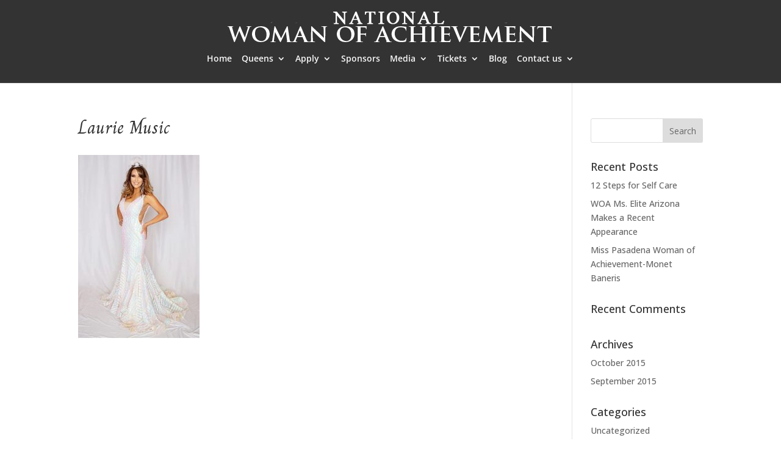

--- FILE ---
content_type: text/css
request_url: https://www.womanofachievement.com/wp-content/et-cache/global/et-divi-customizer-global.min.css?ver=1763660736
body_size: 1454
content:
body,.et_pb_column_1_2 .et_quote_content blockquote cite,.et_pb_column_1_2 .et_link_content a.et_link_main_url,.et_pb_column_1_3 .et_quote_content blockquote cite,.et_pb_column_3_8 .et_quote_content blockquote cite,.et_pb_column_1_4 .et_quote_content blockquote cite,.et_pb_blog_grid .et_quote_content blockquote cite,.et_pb_column_1_3 .et_link_content a.et_link_main_url,.et_pb_column_3_8 .et_link_content a.et_link_main_url,.et_pb_column_1_4 .et_link_content a.et_link_main_url,.et_pb_blog_grid .et_link_content a.et_link_main_url,body .et_pb_bg_layout_light .et_pb_post p,body .et_pb_bg_layout_dark .et_pb_post p{font-size:14px}.et_pb_slide_content,.et_pb_best_value{font-size:15px}body{color:#2d2d2d}#main-header,#main-header .nav li ul,.et-search-form,#main-header .et_mobile_menu{background-color:#f9f9f9}.et_header_style_centered .mobile_nav .select_page,.et_header_style_split .mobile_nav .select_page,.et_nav_text_color_light #top-menu>li>a,.et_nav_text_color_dark #top-menu>li>a,#top-menu a,.et_mobile_menu li a,.et_nav_text_color_light .et_mobile_menu li a,.et_nav_text_color_dark .et_mobile_menu li a,#et_search_icon:before,.et_search_form_container input,span.et_close_search_field:after,#et-top-navigation .et-cart-info{color:#f7f7f7}.et_search_form_container input::-moz-placeholder{color:#f7f7f7}.et_search_form_container input::-webkit-input-placeholder{color:#f7f7f7}.et_search_form_container input:-ms-input-placeholder{color:#f7f7f7}#footer-info,#footer-info a{color:#ffffff}#footer-info{font-size:18px}#footer-bottom .et-social-icon a{color:#ffffff}@media only screen and (min-width:981px){.et-fixed-header #top-menu a,.et-fixed-header #et_search_icon:before,.et-fixed-header #et_top_search .et-search-form input,.et-fixed-header .et_search_form_container input,.et-fixed-header .et_close_search_field:after,.et-fixed-header #et-top-navigation .et-cart-info{color:#f7f7f7!important}.et-fixed-header .et_search_form_container input::-moz-placeholder{color:#f7f7f7!important}.et-fixed-header .et_search_form_container input::-webkit-input-placeholder{color:#f7f7f7!important}.et-fixed-header .et_search_form_container input:-ms-input-placeholder{color:#f7f7f7!important}}@media only screen and (min-width:1350px){.et_pb_row{padding:27px 0}.et_pb_section{padding:54px 0}.single.et_pb_pagebuilder_layout.et_full_width_page .et_post_meta_wrapper{padding-top:81px}.et_pb_fullwidth_section{padding:0}}	h1,h2,h3,h4,h5,h6{font-family:'Open Sans',Helvetica,Arial,Lucida,sans-serif}@media (min-width:981px) and (max-width:1350px){html .et_header_style_left .logo_container{position:relative;max-width:100%;float:none;text-align:center;padding-left:0}#top-menu,.et-menu,nav#top-menu-nav,nav.et-menu-nav{float:none;text-align:center}#et-top-navigation{padding-left:0!important;float:none}}.MuiGrid-container.wpvc_timer_count_container{display:none}h1{font-family:"Charm",cursive!important}.ow_vote_grid .vote_right_side_content{text-align:center}.ow_vote_grid .vote_right_side_content .ow_show_text_desc{font-size:12px;min-height:30px}.ow_vote_grid .ow_show_contestant h2{padding-bottom:0;margin-bottom:0}.ow_vote_grid .ow_vote_showcontent_view{padding-bottom:10px}.et_mobile_menu .menu-item-has-children>a{background-color:#333333!important}.et_mobile_menu{padding:0!important}.gform_footer input[type=submit]{color:#171717!important;border:2px #171717 solid!important}#main-header,#main-header .nav li ul,.et-search-form,#main-header .et_mobile_menu{background-color:#333333!important}.gform_button_select_files,.gform_wrapper .gform_footer input.button,.gform_wrapper .gform_footer input[type=submit],.gform_wrapper .gform_page_footer input.button,.gform_wrapper .gform_page_footer input[type=submit]{font-size:20px;font-weight:500;line-height:1.7em!important;border-radius:3px;padding:.3em 1em;border:2px solid;background-color:transparent;cursor:pointer;-webkit-transition:all .2s;-moz-transition:all .2s;transition:all .2s}.gform_button_select_files:hover,.gform_wrapper .gform_footer input.button:hover,.gform_wrapper .gform_footer input[type=submit]:hover,.gform_wrapper .gform_page_footer input.button:hover,.gform_wrapper .gform_page_footer input[type=submit]:hover{border:2px solid transparent;background-color:rgba(255,255,255,.2)}#bwg_container1_0 #bwg_container2_0 .bwg-container-0.bwg-standard-thumbnails{width:100%!important}.single-contestants #comment-wrap,.hidden{display:none}#main-header{background:#333}.sub-menu{background-color:#333333!important}.et_pb_countdown_timer h4{font-size:75px!important;font-style:italic}.platform h1{font-size:50px;text-transform:capitalize}.queen h1{font-size:50px;text-transform:capitalize}.queen h3{font-size:30px;text-transform:capitalize}.queen h6{font-size:15px;text-transform:capitalize}.women h1{font-size:50px;text-transform:capitalize}.women h2{font-size:35px;text-transform:uppercase;text-align:left}.women p{font-size:15px;line-height:25px}.contest h1{font-size:50px;text-transform:capitalize}.contest h2{font-size:30px;line-height:30px}.contest h2 span{font-size:15px}.beuty h1{margin-bottom:40px;font-size:bold}.former h1{text-align:left}.former h3{text-align:left}#footer-info{width:80%;font-size:12px;line-height:1;font-weight:bold}.ms-slide p{line-height:1;font-family:Arial,Helvetica,sans-serif;color:#ffffff;font-size:18px;font-style:italic}.ms-slide h1,.ms-slide h2,.ms-slide h3{font-family:Aerolyte;color:#ffffff;text-align:center}.ms-slide h1{font-size:48px}.ms-slide h2{font-size:40px}.ms-slide h3{font-size:28px;font-family:'Times New Roman',Times;line-height:1}@media (max-width:981px){.ms-slide p{display:none;font-size:14px}.ms-slide h3{margin-top:25px}}@media (max-width:765px){.ms-slide p{display:none}.ms-slide h3{font-size:20px;line-height:1;margin-top:25px}.ms-slide h1{font-size:36px;line-height:1}.ms-slide h2{font-size:22px;line-height:1}}#facebooklikebox-2{height:143px;overflow:hidden}.ow_vote_fancybox-outer h2{display:none}.ow_vote_fancybox-inner{max-height:178px}html .et_nav_text_color_light #top-menu>li>a{color:rgba(255,255,255,0.7)}html .et_nav_text_color_light #top-menu li.current-menu-ancestor>a,html .et_nav_text_color_light #top-menu li.current-menu-item>a{color:#fff}#top-menu li{padding-right:12px}.et_header_style_left .logo_container{top:17px}span.logo_helper{display:none}@media (min-width:981px){.et_header_style_left .logo_container{max-width:40%}}@media (min-width:1200px){.et_header_style_left .logo_container{max-width:50%}}.ginput_quantity,.ginput_quantity input{display:block!important;visibility:visible!important;background-color:#f5f5f5!important}

--- FILE ---
content_type: text/javascript
request_url: https://www.womanofachievement.com/wp-content/plugins/wp-voting-contest-buyvotes/wpvc_views/build/vendors.js?ver=3.1.2
body_size: 137335
content:
/*! For license information please see vendors.js.LICENSE.txt */
(self.webpackChunkwpvc_buyvotes_plugin=self.webpackChunkwpvc_buyvotes_plugin||[]).push([[96],{5655:(e,t,n)=>{"use strict";n.d(t,{A:()=>re});var r=function(){function e(e){var t=this;this._insertTag=function(e){var n;n=0===t.tags.length?t.insertionPoint?t.insertionPoint.nextSibling:t.prepend?t.container.firstChild:t.before:t.tags[t.tags.length-1].nextSibling,t.container.insertBefore(e,n),t.tags.push(e)},this.isSpeedy=void 0===e.speedy||e.speedy,this.tags=[],this.ctr=0,this.nonce=e.nonce,this.key=e.key,this.container=e.container,this.prepend=e.prepend,this.insertionPoint=e.insertionPoint,this.before=null}var t=e.prototype;return t.hydrate=function(e){e.forEach(this._insertTag)},t.insert=function(e){this.ctr%(this.isSpeedy?65e3:1)==0&&this._insertTag(function(e){var t=document.createElement("style");return t.setAttribute("data-emotion",e.key),void 0!==e.nonce&&t.setAttribute("nonce",e.nonce),t.appendChild(document.createTextNode("")),t.setAttribute("data-s",""),t}(this));var t=this.tags[this.tags.length-1];if(this.isSpeedy){var n=function(e){if(e.sheet)return e.sheet;for(var t=0;t<document.styleSheets.length;t++)if(document.styleSheets[t].ownerNode===e)return document.styleSheets[t]}(t);try{n.insertRule(e,n.cssRules.length)}catch(e){}}else t.appendChild(document.createTextNode(e));this.ctr++},t.flush=function(){this.tags.forEach((function(e){var t;return null==(t=e.parentNode)?void 0:t.removeChild(e)})),this.tags=[],this.ctr=0},e}(),o=Math.abs,a=String.fromCharCode,i=Object.assign;function s(e){return e.trim()}function l(e,t,n){return e.replace(t,n)}function c(e,t){return e.indexOf(t)}function u(e,t){return 0|e.charCodeAt(t)}function d(e,t,n){return e.slice(t,n)}function p(e){return e.length}function f(e){return e.length}function m(e,t){return t.push(e),e}var h=1,y=1,g=0,v=0,b=0,C="";function w(e,t,n,r,o,a,i){return{value:e,root:t,parent:n,type:r,props:o,children:a,line:h,column:y,length:i,return:""}}function x(e,t){return i(w("",null,null,"",null,null,0),e,{length:-e.length},t)}function A(){return b=v>0?u(C,--v):0,y--,10===b&&(y=1,h--),b}function S(){return b=v<g?u(C,v++):0,y++,10===b&&(y=1,h++),b}function k(){return u(C,v)}function R(){return v}function E(e,t){return d(C,e,t)}function O(e){switch(e){case 0:case 9:case 10:case 13:case 32:return 5;case 33:case 43:case 44:case 47:case 62:case 64:case 126:case 59:case 123:case 125:return 4;case 58:return 3;case 34:case 39:case 40:case 91:return 2;case 41:case 93:return 1}return 0}function P(e){return h=y=1,g=p(C=e),v=0,[]}function M(e){return C="",e}function $(e){return s(E(v-1,I(91===e?e+2:40===e?e+1:e)))}function T(e){for(;(b=k())&&b<33;)S();return O(e)>2||O(b)>3?"":" "}function j(e,t){for(;--t&&S()&&!(b<48||b>102||b>57&&b<65||b>70&&b<97););return E(e,R()+(t<6&&32==k()&&32==S()))}function I(e){for(;S();)switch(b){case e:return v;case 34:case 39:34!==e&&39!==e&&I(b);break;case 40:41===e&&I(e);break;case 92:S()}return v}function L(e,t){for(;S()&&e+b!==57&&(e+b!==84||47!==k()););return"/*"+E(t,v-1)+"*"+a(47===e?e:S())}function N(e){for(;!O(k());)S();return E(e,v)}var z="-ms-",_="-moz-",B="-webkit-",F="comm",D="rule",W="decl",V="@keyframes";function H(e,t){for(var n="",r=f(e),o=0;o<r;o++)n+=t(e[o],o,e,t)||"";return n}function q(e,t,n,r){switch(e.type){case"@layer":if(e.children.length)break;case"@import":case W:return e.return=e.return||e.value;case F:return"";case V:return e.return=e.value+"{"+H(e.children,r)+"}";case D:e.value=e.props.join(",")}return p(n=H(e.children,r))?e.return=e.value+"{"+n+"}":""}function U(e){return M(G("",null,null,null,[""],e=P(e),0,[0],e))}function G(e,t,n,r,o,i,s,d,f){for(var h=0,y=0,g=s,v=0,b=0,C=0,w=1,x=1,E=1,O=0,P="",M=o,I=i,z=r,_=P;x;)switch(C=O,O=S()){case 40:if(108!=C&&58==u(_,g-1)){-1!=c(_+=l($(O),"&","&\f"),"&\f")&&(E=-1);break}case 34:case 39:case 91:_+=$(O);break;case 9:case 10:case 13:case 32:_+=T(C);break;case 92:_+=j(R()-1,7);continue;case 47:switch(k()){case 42:case 47:m(K(L(S(),R()),t,n),f);break;default:_+="/"}break;case 123*w:d[h++]=p(_)*E;case 125*w:case 59:case 0:switch(O){case 0:case 125:x=0;case 59+y:-1==E&&(_=l(_,/\f/g,"")),b>0&&p(_)-g&&m(b>32?Y(_+";",r,n,g-1):Y(l(_," ","")+";",r,n,g-2),f);break;case 59:_+=";";default:if(m(z=X(_,t,n,h,y,o,d,P,M=[],I=[],g),i),123===O)if(0===y)G(_,t,z,z,M,i,g,d,I);else switch(99===v&&110===u(_,3)?100:v){case 100:case 108:case 109:case 115:G(e,z,z,r&&m(X(e,z,z,0,0,o,d,P,o,M=[],g),I),o,I,g,d,r?M:I);break;default:G(_,z,z,z,[""],I,0,d,I)}}h=y=b=0,w=E=1,P=_="",g=s;break;case 58:g=1+p(_),b=C;default:if(w<1)if(123==O)--w;else if(125==O&&0==w++&&125==A())continue;switch(_+=a(O),O*w){case 38:E=y>0?1:(_+="\f",-1);break;case 44:d[h++]=(p(_)-1)*E,E=1;break;case 64:45===k()&&(_+=$(S())),v=k(),y=g=p(P=_+=N(R())),O++;break;case 45:45===C&&2==p(_)&&(w=0)}}return i}function X(e,t,n,r,a,i,c,u,p,m,h){for(var y=a-1,g=0===a?i:[""],v=f(g),b=0,C=0,x=0;b<r;++b)for(var A=0,S=d(e,y+1,y=o(C=c[b])),k=e;A<v;++A)(k=s(C>0?g[A]+" "+S:l(S,/&\f/g,g[A])))&&(p[x++]=k);return w(e,t,n,0===a?D:u,p,m,h)}function K(e,t,n){return w(e,t,n,F,a(b),d(e,2,-2),0)}function Y(e,t,n,r){return w(e,t,n,W,d(e,0,r),d(e,r+1,-1),r)}var Z=function(e,t,n){for(var r=0,o=0;r=o,o=k(),38===r&&12===o&&(t[n]=1),!O(o);)S();return E(e,v)},J=new WeakMap,Q=function(e){if("rule"===e.type&&e.parent&&!(e.length<1)){for(var t=e.value,n=e.parent,r=e.column===n.column&&e.line===n.line;"rule"!==n.type;)if(!(n=n.parent))return;if((1!==e.props.length||58===t.charCodeAt(0)||J.get(n))&&!r){J.set(e,!0);for(var o=[],i=function(e,t){return M(function(e,t){var n=-1,r=44;do{switch(O(r)){case 0:38===r&&12===k()&&(t[n]=1),e[n]+=Z(v-1,t,n);break;case 2:e[n]+=$(r);break;case 4:if(44===r){e[++n]=58===k()?"&\f":"",t[n]=e[n].length;break}default:e[n]+=a(r)}}while(r=S());return e}(P(e),t))}(t,o),s=n.props,l=0,c=0;l<i.length;l++)for(var u=0;u<s.length;u++,c++)e.props[c]=o[l]?i[l].replace(/&\f/g,s[u]):s[u]+" "+i[l]}}},ee=function(e){if("decl"===e.type){var t=e.value;108===t.charCodeAt(0)&&98===t.charCodeAt(2)&&(e.return="",e.value="")}};function te(e,t){switch(function(e,t){return 45^u(e,0)?(((t<<2^u(e,0))<<2^u(e,1))<<2^u(e,2))<<2^u(e,3):0}(e,t)){case 5103:return B+"print-"+e+e;case 5737:case 4201:case 3177:case 3433:case 1641:case 4457:case 2921:case 5572:case 6356:case 5844:case 3191:case 6645:case 3005:case 6391:case 5879:case 5623:case 6135:case 4599:case 4855:case 4215:case 6389:case 5109:case 5365:case 5621:case 3829:return B+e+e;case 5349:case 4246:case 4810:case 6968:case 2756:return B+e+_+e+z+e+e;case 6828:case 4268:return B+e+z+e+e;case 6165:return B+e+z+"flex-"+e+e;case 5187:return B+e+l(e,/(\w+).+(:[^]+)/,B+"box-$1$2"+z+"flex-$1$2")+e;case 5443:return B+e+z+"flex-item-"+l(e,/flex-|-self/,"")+e;case 4675:return B+e+z+"flex-line-pack"+l(e,/align-content|flex-|-self/,"")+e;case 5548:return B+e+z+l(e,"shrink","negative")+e;case 5292:return B+e+z+l(e,"basis","preferred-size")+e;case 6060:return B+"box-"+l(e,"-grow","")+B+e+z+l(e,"grow","positive")+e;case 4554:return B+l(e,/([^-])(transform)/g,"$1"+B+"$2")+e;case 6187:return l(l(l(e,/(zoom-|grab)/,B+"$1"),/(image-set)/,B+"$1"),e,"")+e;case 5495:case 3959:return l(e,/(image-set\([^]*)/,B+"$1$`$1");case 4968:return l(l(e,/(.+:)(flex-)?(.*)/,B+"box-pack:$3"+z+"flex-pack:$3"),/s.+-b[^;]+/,"justify")+B+e+e;case 4095:case 3583:case 4068:case 2532:return l(e,/(.+)-inline(.+)/,B+"$1$2")+e;case 8116:case 7059:case 5753:case 5535:case 5445:case 5701:case 4933:case 4677:case 5533:case 5789:case 5021:case 4765:if(p(e)-1-t>6)switch(u(e,t+1)){case 109:if(45!==u(e,t+4))break;case 102:return l(e,/(.+:)(.+)-([^]+)/,"$1"+B+"$2-$3$1"+_+(108==u(e,t+3)?"$3":"$2-$3"))+e;case 115:return~c(e,"stretch")?te(l(e,"stretch","fill-available"),t)+e:e}break;case 4949:if(115!==u(e,t+1))break;case 6444:switch(u(e,p(e)-3-(~c(e,"!important")&&10))){case 107:return l(e,":",":"+B)+e;case 101:return l(e,/(.+:)([^;!]+)(;|!.+)?/,"$1"+B+(45===u(e,14)?"inline-":"")+"box$3$1"+B+"$2$3$1"+z+"$2box$3")+e}break;case 5936:switch(u(e,t+11)){case 114:return B+e+z+l(e,/[svh]\w+-[tblr]{2}/,"tb")+e;case 108:return B+e+z+l(e,/[svh]\w+-[tblr]{2}/,"tb-rl")+e;case 45:return B+e+z+l(e,/[svh]\w+-[tblr]{2}/,"lr")+e}return B+e+z+e+e}return e}var ne=[function(e,t,n,r){if(e.length>-1&&!e.return)switch(e.type){case W:e.return=te(e.value,e.length);break;case V:return H([x(e,{value:l(e.value,"@","@"+B)})],r);case D:if(e.length)return function(e,t){return e.map(t).join("")}(e.props,(function(t){switch(function(e){return(e=/(::plac\w+|:read-\w+)/.exec(e))?e[0]:e}(t)){case":read-only":case":read-write":return H([x(e,{props:[l(t,/:(read-\w+)/,":-moz-$1")]})],r);case"::placeholder":return H([x(e,{props:[l(t,/:(plac\w+)/,":"+B+"input-$1")]}),x(e,{props:[l(t,/:(plac\w+)/,":-moz-$1")]}),x(e,{props:[l(t,/:(plac\w+)/,z+"input-$1")]})],r)}return""}))}}],re=function(e){var t=e.key;if("css"===t){var n=document.querySelectorAll("style[data-emotion]:not([data-s])");Array.prototype.forEach.call(n,(function(e){-1!==e.getAttribute("data-emotion").indexOf(" ")&&(document.head.appendChild(e),e.setAttribute("data-s",""))}))}var o,a,i=e.stylisPlugins||ne,s={},l=[];o=e.container||document.head,Array.prototype.forEach.call(document.querySelectorAll('style[data-emotion^="'+t+' "]'),(function(e){for(var t=e.getAttribute("data-emotion").split(" "),n=1;n<t.length;n++)s[t[n]]=!0;l.push(e)}));var c,u,d,p,m=[q,(p=function(e){c.insert(e)},function(e){e.root||(e=e.return)&&p(e)})],h=(u=[Q,ee].concat(i,m),d=f(u),function(e,t,n,r){for(var o="",a=0;a<d;a++)o+=u[a](e,t,n,r)||"";return o});a=function(e,t,n,r){c=n,H(U(e?e+"{"+t.styles+"}":t.styles),h),r&&(y.inserted[t.name]=!0)};var y={key:t,sheet:new r({key:t,container:o,nonce:e.nonce,speedy:e.speedy,prepend:e.prepend,insertionPoint:e.insertionPoint}),nonce:e.nonce,inserted:s,registered:{},insert:a};return y.sheet.hydrate(l),y}},6289:(e,t,n)=>{"use strict";function r(e){var t=Object.create(null);return function(n){return void 0===t[n]&&(t[n]=e(n)),t[n]}}n.d(t,{A:()=>r})},9214:(e,t,n)=>{"use strict";n.d(t,{T:()=>s,w:()=>i});var r=n(1609),o=n(5655),a=(n(3174),n(1287),r.createContext("undefined"!=typeof HTMLElement?(0,o.A)({key:"css"}):null)),i=(a.Provider,function(e){return(0,r.forwardRef)((function(t,n){var o=(0,r.useContext)(a);return e(t,o,n)}))}),s=r.createContext({})},7437:(e,t,n)=>{"use strict";n.d(t,{i7:()=>u,mL:()=>l});var r=n(9214),o=n(1609),a=n(41),i=n(1287),s=n(3174),l=(n(5655),n(4146),(0,r.w)((function(e,t){var n=e.styles,l=(0,s.J)([n],void 0,o.useContext(r.T)),c=o.useRef();return(0,i.i)((function(){var e=t.key+"-global",n=new t.sheet.constructor({key:e,nonce:t.sheet.nonce,container:t.sheet.container,speedy:t.sheet.isSpeedy}),r=!1,o=document.querySelector('style[data-emotion="'+e+" "+l.name+'"]');return t.sheet.tags.length&&(n.before=t.sheet.tags[0]),null!==o&&(r=!0,o.setAttribute("data-emotion",e),n.hydrate([o])),c.current=[n,r],function(){n.flush()}}),[t]),(0,i.i)((function(){var e=c.current,n=e[0];if(e[1])e[1]=!1;else{if(void 0!==l.next&&(0,a.sk)(t,l.next,!0),n.tags.length){var r=n.tags[n.tags.length-1].nextElementSibling;n.before=r,n.flush()}t.insert("",l,n,!1)}}),[t,l.name]),null})));function c(){for(var e=arguments.length,t=new Array(e),n=0;n<e;n++)t[n]=arguments[n];return(0,s.J)(t)}var u=function(){var e=c.apply(void 0,arguments),t="animation-"+e.name;return{name:t,styles:"@keyframes "+t+"{"+e.styles+"}",anim:1,toString:function(){return"_EMO_"+this.name+"_"+this.styles+"_EMO_"}}}},3174:(e,t,n)=>{"use strict";n.d(t,{J:()=>y});var r={animationIterationCount:1,aspectRatio:1,borderImageOutset:1,borderImageSlice:1,borderImageWidth:1,boxFlex:1,boxFlexGroup:1,boxOrdinalGroup:1,columnCount:1,columns:1,flex:1,flexGrow:1,flexPositive:1,flexShrink:1,flexNegative:1,flexOrder:1,gridRow:1,gridRowEnd:1,gridRowSpan:1,gridRowStart:1,gridColumn:1,gridColumnEnd:1,gridColumnSpan:1,gridColumnStart:1,msGridRow:1,msGridRowSpan:1,msGridColumn:1,msGridColumnSpan:1,fontWeight:1,lineHeight:1,opacity:1,order:1,orphans:1,scale:1,tabSize:1,widows:1,zIndex:1,zoom:1,WebkitLineClamp:1,fillOpacity:1,floodOpacity:1,stopOpacity:1,strokeDasharray:1,strokeDashoffset:1,strokeMiterlimit:1,strokeOpacity:1,strokeWidth:1},o=n(6289),a=!1,i=/[A-Z]|^ms/g,s=/_EMO_([^_]+?)_([^]*?)_EMO_/g,l=function(e){return 45===e.charCodeAt(1)},c=function(e){return null!=e&&"boolean"!=typeof e},u=(0,o.A)((function(e){return l(e)?e:e.replace(i,"-$&").toLowerCase()})),d=function(e,t){switch(e){case"animation":case"animationName":if("string"==typeof t)return t.replace(s,(function(e,t,n){return m={name:t,styles:n,next:m},t}))}return 1===r[e]||l(e)||"number"!=typeof t||0===t?t:t+"px"},p="Component selectors can only be used in conjunction with @emotion/babel-plugin, the swc Emotion plugin, or another Emotion-aware compiler transform.";function f(e,t,n){if(null==n)return"";var r=n;if(void 0!==r.__emotion_styles)return r;switch(typeof n){case"boolean":return"";case"object":var o=n;if(1===o.anim)return m={name:o.name,styles:o.styles,next:m},o.name;var i=n;if(void 0!==i.styles){var s=i.next;if(void 0!==s)for(;void 0!==s;)m={name:s.name,styles:s.styles,next:m},s=s.next;return i.styles+";"}return function(e,t,n){var r="";if(Array.isArray(n))for(var o=0;o<n.length;o++)r+=f(e,t,n[o])+";";else for(var i in n){var s=n[i];if("object"!=typeof s){var l=s;null!=t&&void 0!==t[l]?r+=i+"{"+t[l]+"}":c(l)&&(r+=u(i)+":"+d(i,l)+";")}else{if("NO_COMPONENT_SELECTOR"===i&&a)throw new Error(p);if(!Array.isArray(s)||"string"!=typeof s[0]||null!=t&&void 0!==t[s[0]]){var m=f(e,t,s);switch(i){case"animation":case"animationName":r+=u(i)+":"+m+";";break;default:r+=i+"{"+m+"}"}}else for(var h=0;h<s.length;h++)c(s[h])&&(r+=u(i)+":"+d(i,s[h])+";")}}return r}(e,t,n);case"function":if(void 0!==e){var l=m,h=n(e);return m=l,f(e,t,h)}}var y=n;if(null==t)return y;var g=t[y];return void 0!==g?g:y}var m,h=/label:\s*([^\s;{]+)\s*(;|$)/g;function y(e,t,n){if(1===e.length&&"object"==typeof e[0]&&null!==e[0]&&void 0!==e[0].styles)return e[0];var r=!0,o="";m=void 0;var a=e[0];null==a||void 0===a.raw?(r=!1,o+=f(n,t,a)):o+=a[0];for(var i=1;i<e.length;i++)o+=f(n,t,e[i]),r&&(o+=a[i]);h.lastIndex=0;for(var s,l="";null!==(s=h.exec(o));)l+="-"+s[1];var c=function(e){for(var t,n=0,r=0,o=e.length;o>=4;++r,o-=4)t=1540483477*(65535&(t=255&e.charCodeAt(r)|(255&e.charCodeAt(++r))<<8|(255&e.charCodeAt(++r))<<16|(255&e.charCodeAt(++r))<<24))+(59797*(t>>>16)<<16),n=1540483477*(65535&(t^=t>>>24))+(59797*(t>>>16)<<16)^1540483477*(65535&n)+(59797*(n>>>16)<<16);switch(o){case 3:n^=(255&e.charCodeAt(r+2))<<16;case 2:n^=(255&e.charCodeAt(r+1))<<8;case 1:n=1540483477*(65535&(n^=255&e.charCodeAt(r)))+(59797*(n>>>16)<<16)}return(((n=1540483477*(65535&(n^=n>>>13))+(59797*(n>>>16)<<16))^n>>>15)>>>0).toString(36)}(o)+l;return{name:c,styles:o,next:m}}},1287:(e,t,n)=>{"use strict";n.d(t,{i:()=>i,s:()=>a});var r=n(1609),o=!!r.useInsertionEffect&&r.useInsertionEffect,a=o||function(e){return e()},i=o||r.useLayoutEffect},41:(e,t,n)=>{"use strict";function r(e,t,n){var r="";return n.split(" ").forEach((function(n){void 0!==e[n]?t.push(e[n]+";"):n&&(r+=n+" ")})),r}n.d(t,{Rk:()=>r,SF:()=>o,sk:()=>a});var o=function(e,t,n){var r=e.key+"-"+t.name;!1===n&&void 0===e.registered[r]&&(e.registered[r]=t.styles)},a=function(e,t,n){o(e,t,n);var r=e.key+"-"+t.name;if(void 0===e.inserted[t.name]){var a=t;do{e.insert(t===a?"."+r:"",a,e.sheet,!0),a=a.next}while(void 0!==a)}}},5742:(e,t,n)=>{"use strict";n.d(t,{A:()=>a});var r=n(561),o=n(4848);const a=(0,r.A)((0,o.jsx)("path",{d:"M13 7h-2v4H7v2h4v4h2v-4h4v-2h-4zm-1-5C6.48 2 2 6.48 2 12s4.48 10 10 10 10-4.48 10-10S17.52 2 12 2m0 18c-4.41 0-8-3.59-8-8s3.59-8 8-8 8 3.59 8 8-3.59 8-8 8"}),"AddCircleOutline")},9149:(e,t,n)=>{"use strict";n.d(t,{A:()=>a});var r=n(561),o=n(4848);const a=(0,r.A)((0,o.jsx)("path",{d:"M9 16.17 4.83 12l-1.42 1.41L9 19 21 7l-1.41-1.41z"}),"Check")},7809:(e,t,n)=>{"use strict";n.d(t,{A:()=>a});var r=n(561),o=n(4848);const a=(0,r.A)((0,o.jsx)("path",{d:"M19 6.41 17.59 5 12 10.59 6.41 5 5 6.41 10.59 12 5 17.59 6.41 19 12 13.41 17.59 19 19 17.59 13.41 12z"}),"Close")},7110:(e,t,n)=>{"use strict";n.d(t,{A:()=>a});var r=n(561),o=n(4848);const a=(0,r.A)((0,o.jsx)("path",{d:"M6 19c0 1.1.9 2 2 2h8c1.1 0 2-.9 2-2V7H6zM19 4h-3.5l-1-1h-5l-1 1H5v2h14z"}),"Delete")},1692:(e,t,n)=>{"use strict";n.d(t,{A:()=>a});var r=n(561),o=n(4848);const a=(0,r.A)((0,o.jsx)("path",{d:"M16.59 8.59 12 13.17 7.41 8.59 6 10l6 6 6-6z"}),"ExpandMore")},1235:(e,t,n)=>{"use strict";n.d(t,{A:()=>a});var r=n(561),o=n(4848);const a=(0,r.A)((0,o.jsx)("path",{d:"M7 18c-1.1 0-1.99.9-1.99 2S5.9 22 7 22s2-.9 2-2-.9-2-2-2M1 2v2h2l3.6 7.59-1.35 2.45c-.16.28-.25.61-.25.96 0 1.1.9 2 2 2h12v-2H7.42c-.14 0-.25-.11-.25-.25l.03-.12.9-1.63h7.45c.75 0 1.41-.41 1.75-1.03l3.58-6.49c.08-.14.12-.31.12-.48 0-.55-.45-1-1-1H5.21l-.94-2zm16 16c-1.1 0-1.99.9-1.99 2s.89 2 1.99 2 2-.9 2-2-.9-2-2-2"}),"ShoppingCart")},7449:(e,t,n)=>{"use strict";n.d(t,{A:()=>a});var r=n(561),o=n(4848);const a=(0,r.A)((0,o.jsx)("path",{d:"M1 21h22L12 2zm12-3h-2v-2h2zm0-4h-2v-4h2z"}),"Warning")},1710:(e,t,n)=>{"use strict";n.d(t,{A:()=>T});var r=n(1609),o=(n(4363),n(4164)),a=n(5659),i=n(1848),s=n(2637),l=n(279),c=n(7353),u=n(9787),d=n(4675),p=n(7091),f=n(5186),m=n(6852),h=n(8413),y=n(2288);function g(e){return(0,y.Ay)("MuiCollapse",e)}(0,h.A)("MuiCollapse",["root","horizontal","vertical","entered","hidden","wrapper","wrapperInner"]);var v=n(4848);const b=(0,i.Ay)("div",{name:"MuiCollapse",slot:"Root",overridesResolver:(e,t)=>{const{ownerState:n}=e;return[t.root,t[n.orientation],"entered"===n.state&&t.entered,"exited"===n.state&&!n.in&&"0px"===n.collapsedSize&&t.hidden]}})((0,s.A)((({theme:e})=>({height:0,overflow:"hidden",transition:e.transitions.create("height"),variants:[{props:{orientation:"horizontal"},style:{height:"auto",width:0,transition:e.transitions.create("width")}},{props:{state:"entered"},style:{height:"auto",overflow:"visible"}},{props:{state:"entered",orientation:"horizontal"},style:{width:"auto"}},{props:({ownerState:e})=>"exited"===e.state&&!e.in&&"0px"===e.collapsedSize,style:{visibility:"hidden"}}]})))),C=(0,i.Ay)("div",{name:"MuiCollapse",slot:"Wrapper",overridesResolver:(e,t)=>t.wrapper})({display:"flex",width:"100%",variants:[{props:{orientation:"horizontal"},style:{width:"auto",height:"100%"}}]}),w=(0,i.Ay)("div",{name:"MuiCollapse",slot:"WrapperInner",overridesResolver:(e,t)=>t.wrapperInner})({width:"100%",variants:[{props:{orientation:"horizontal"},style:{width:"auto",height:"100%"}}]}),x=r.forwardRef((function(e,t){const n=(0,l.b)({props:e,name:"MuiCollapse"}),{addEndListener:i,children:s,className:h,collapsedSize:y="0px",component:x,easing:A,in:S,onEnter:k,onEntered:R,onEntering:E,onExit:O,onExited:P,onExiting:M,orientation:$="vertical",style:T,timeout:j=p.p0.standard,TransitionComponent:I=c.Ay,...L}=n,N={...n,orientation:$,collapsedSize:y},z=(e=>{const{orientation:t,classes:n}=e,r={root:["root",`${t}`],entered:["entered"],hidden:["hidden"],wrapper:["wrapper",`${t}`],wrapperInner:["wrapperInner",`${t}`]};return(0,a.A)(r,g,n)})(N),_=(0,d.A)(),B=(0,u.A)(),F=r.useRef(null),D=r.useRef(),W="number"==typeof y?`${y}px`:y,V="horizontal"===$,H=V?"width":"height",q=r.useRef(null),U=(0,m.A)(t,q),G=e=>t=>{if(e){const n=q.current;void 0===t?e(n):e(n,t)}},X=()=>F.current?F.current[V?"clientWidth":"clientHeight"]:0,K=G(((e,t)=>{F.current&&V&&(F.current.style.position="absolute"),e.style[H]=W,k&&k(e,t)})),Y=G(((e,t)=>{const n=X();F.current&&V&&(F.current.style.position="");const{duration:r,easing:o}=(0,f.c)({style:T,timeout:j,easing:A},{mode:"enter"});if("auto"===j){const t=_.transitions.getAutoHeightDuration(n);e.style.transitionDuration=`${t}ms`,D.current=t}else e.style.transitionDuration="string"==typeof r?r:`${r}ms`;e.style[H]=`${n}px`,e.style.transitionTimingFunction=o,E&&E(e,t)})),Z=G(((e,t)=>{e.style[H]="auto",R&&R(e,t)})),J=G((e=>{e.style[H]=`${X()}px`,O&&O(e)})),Q=G(P),ee=G((e=>{const t=X(),{duration:n,easing:r}=(0,f.c)({style:T,timeout:j,easing:A},{mode:"exit"});if("auto"===j){const n=_.transitions.getAutoHeightDuration(t);e.style.transitionDuration=`${n}ms`,D.current=n}else e.style.transitionDuration="string"==typeof n?n:`${n}ms`;e.style[H]=W,e.style.transitionTimingFunction=r,M&&M(e)}));return(0,v.jsx)(I,{in:S,onEnter:K,onEntered:Z,onEntering:Y,onExit:J,onExited:Q,onExiting:ee,addEndListener:e=>{"auto"===j&&B.start(D.current||0,e),i&&i(q.current,e)},nodeRef:q,timeout:"auto"===j?null:j,...L,children:(e,t)=>(0,v.jsx)(b,{as:x,className:(0,o.A)(z.root,h,{entered:z.entered,exited:!S&&"0px"===W&&z.hidden}[e]),style:{[V?"minWidth":"minHeight"]:W,...T},ref:U,...t,ownerState:{...N,state:e},children:(0,v.jsx)(C,{ownerState:{...N,state:e},className:z.wrapper,ref:F,children:(0,v.jsx)(w,{ownerState:{...N,state:e},className:z.wrapperInner,children:s})})})})}));x&&(x.muiSupportAuto=!0);const A=x;var S=n(4155),k=n(5120),R=n(1381),E=n(6025);function O(e){return(0,y.Ay)("MuiAccordion",e)}const P=(0,h.A)("MuiAccordion",["root","heading","rounded","expanded","disabled","gutters","region"]),M=(0,i.Ay)(S.A,{name:"MuiAccordion",slot:"Root",overridesResolver:(e,t)=>{const{ownerState:n}=e;return[{[`& .${P.region}`]:t.region},t.root,!n.square&&t.rounded,!n.disableGutters&&t.gutters]}})((0,s.A)((({theme:e})=>{const t={duration:e.transitions.duration.shortest};return{position:"relative",transition:e.transitions.create(["margin"],t),overflowAnchor:"none","&::before":{position:"absolute",left:0,top:-1,right:0,height:1,content:'""',opacity:1,backgroundColor:(e.vars||e).palette.divider,transition:e.transitions.create(["opacity","background-color"],t)},"&:first-of-type":{"&::before":{display:"none"}},[`&.${P.expanded}`]:{"&::before":{opacity:0},"&:first-of-type":{marginTop:0},"&:last-of-type":{marginBottom:0},"& + &":{"&::before":{display:"none"}}},[`&.${P.disabled}`]:{backgroundColor:(e.vars||e).palette.action.disabledBackground}}})),(0,s.A)((({theme:e})=>({variants:[{props:e=>!e.square,style:{borderRadius:0,"&:first-of-type":{borderTopLeftRadius:(e.vars||e).shape.borderRadius,borderTopRightRadius:(e.vars||e).shape.borderRadius},"&:last-of-type":{borderBottomLeftRadius:(e.vars||e).shape.borderRadius,borderBottomRightRadius:(e.vars||e).shape.borderRadius,"@supports (-ms-ime-align: auto)":{borderBottomLeftRadius:0,borderBottomRightRadius:0}}}},{props:e=>!e.disableGutters,style:{[`&.${P.expanded}`]:{margin:"16px 0"}}}]})))),$=(0,i.Ay)("h3",{name:"MuiAccordion",slot:"Heading",overridesResolver:(e,t)=>t.heading})({all:"unset"}),T=r.forwardRef((function(e,t){const n=(0,l.b)({props:e,name:"MuiAccordion"}),{children:i,className:s,defaultExpanded:c=!1,disabled:u=!1,disableGutters:d=!1,expanded:p,onChange:f,square:m=!1,slots:h={},slotProps:y={},TransitionComponent:g,TransitionProps:b,...C}=n,[w,x]=(0,R.A)({controlled:p,default:c,name:"Accordion",state:"expanded"}),S=r.useCallback((e=>{x(!w),f&&f(e,!w)}),[w,f,x]),[P,...T]=r.Children.toArray(i),j=r.useMemo((()=>({expanded:w,disabled:u,disableGutters:d,toggle:S})),[w,u,d,S]),I={...n,square:m,disabled:u,disableGutters:d,expanded:w},L=(e=>{const{classes:t,square:n,expanded:r,disabled:o,disableGutters:i}=e,s={root:["root",!n&&"rounded",r&&"expanded",o&&"disabled",!i&&"gutters"],heading:["heading"],region:["region"]};return(0,a.A)(s,O,t)})(I),N={slots:{transition:g,...h},slotProps:{transition:b,...y}},[z,_]=(0,E.A)("heading",{elementType:$,externalForwardedProps:N,className:L.heading,ownerState:I}),[B,F]=(0,E.A)("transition",{elementType:A,externalForwardedProps:N,ownerState:I});return(0,v.jsxs)(M,{className:(0,o.A)(L.root,s),ref:t,ownerState:I,square:m,...C,children:[(0,v.jsx)(z,{..._,children:(0,v.jsx)(k.A.Provider,{value:j,children:P})}),(0,v.jsx)(B,{in:w,timeout:"auto",...F,children:(0,v.jsx)("div",{"aria-labelledby":P.props.id,id:P.props["aria-controls"],role:"region",className:L.region,children:T})})]})}))},5120:(e,t,n)=>{"use strict";n.d(t,{A:()=>r});const r=n(1609).createContext({})},6576:(e,t,n)=>{"use strict";n.d(t,{A:()=>m});var r=n(1609),o=n(4164),a=n(5659),i=n(1848),s=n(2637),l=n(279),c=n(8413),u=n(2288);function d(e){return(0,u.Ay)("MuiAccordionDetails",e)}(0,c.A)("MuiAccordionDetails",["root"]);var p=n(4848);const f=(0,i.Ay)("div",{name:"MuiAccordionDetails",slot:"Root",overridesResolver:(e,t)=>t.root})((0,s.A)((({theme:e})=>({padding:e.spacing(1,2,2)})))),m=r.forwardRef((function(e,t){const n=(0,l.b)({props:e,name:"MuiAccordionDetails"}),{className:r,...i}=n,s=n,c=(e=>{const{classes:t}=e;return(0,a.A)({root:["root"]},d,t)})(s);return(0,p.jsx)(f,{className:(0,o.A)(c.root,r),ref:t,ownerState:s,...i})}))},8719:(e,t,n)=>{"use strict";n.d(t,{A:()=>b});var r=n(1609),o=n(4164),a=n(5659),i=n(1848),s=n(2637),l=n(279),c=n(7881),u=n(5120),d=n(8413),p=n(2288);function f(e){return(0,p.Ay)("MuiAccordionSummary",e)}const m=(0,d.A)("MuiAccordionSummary",["root","expanded","focusVisible","disabled","gutters","contentGutters","content","expandIconWrapper"]);var h=n(4848);const y=(0,i.Ay)(c.A,{name:"MuiAccordionSummary",slot:"Root",overridesResolver:(e,t)=>t.root})((0,s.A)((({theme:e})=>{const t={duration:e.transitions.duration.shortest};return{display:"flex",minHeight:48,padding:e.spacing(0,2),transition:e.transitions.create(["min-height","background-color"],t),[`&.${m.focusVisible}`]:{backgroundColor:(e.vars||e).palette.action.focus},[`&.${m.disabled}`]:{opacity:(e.vars||e).palette.action.disabledOpacity},[`&:hover:not(.${m.disabled})`]:{cursor:"pointer"},variants:[{props:e=>!e.disableGutters,style:{[`&.${m.expanded}`]:{minHeight:64}}}]}}))),g=(0,i.Ay)("div",{name:"MuiAccordionSummary",slot:"Content",overridesResolver:(e,t)=>t.content})((0,s.A)((({theme:e})=>({display:"flex",flexGrow:1,margin:"12px 0",variants:[{props:e=>!e.disableGutters,style:{transition:e.transitions.create(["margin"],{duration:e.transitions.duration.shortest}),[`&.${m.expanded}`]:{margin:"20px 0"}}}]})))),v=(0,i.Ay)("div",{name:"MuiAccordionSummary",slot:"ExpandIconWrapper",overridesResolver:(e,t)=>t.expandIconWrapper})((0,s.A)((({theme:e})=>({display:"flex",color:(e.vars||e).palette.action.active,transform:"rotate(0deg)",transition:e.transitions.create("transform",{duration:e.transitions.duration.shortest}),[`&.${m.expanded}`]:{transform:"rotate(180deg)"}})))),b=r.forwardRef((function(e,t){const n=(0,l.b)({props:e,name:"MuiAccordionSummary"}),{children:i,className:s,expandIcon:c,focusVisibleClassName:d,onClick:p,...m}=n,{disabled:b=!1,disableGutters:C,expanded:w,toggle:x}=r.useContext(u.A),A={...n,expanded:w,disabled:b,disableGutters:C},S=(e=>{const{classes:t,expanded:n,disabled:r,disableGutters:o}=e,i={root:["root",n&&"expanded",r&&"disabled",!o&&"gutters"],focusVisible:["focusVisible"],content:["content",n&&"expanded",!o&&"contentGutters"],expandIconWrapper:["expandIconWrapper",n&&"expanded"]};return(0,a.A)(i,f,t)})(A);return(0,h.jsxs)(y,{focusRipple:!1,disableRipple:!0,disabled:b,component:"div","aria-expanded":w,className:(0,o.A)(S.root,s),focusVisibleClassName:(0,o.A)(S.focusVisible,d),onClick:e=>{x&&x(e),p&&p(e)},ref:t,ownerState:A,...m,children:[(0,h.jsx)(g,{className:S.content,ownerState:A,children:i}),c&&(0,h.jsx)(v,{className:S.expandIconWrapper,ownerState:A,children:c})]})}))},7419:(e,t,n)=>{"use strict";n.d(t,{A:()=>h});var r=n(1609),o=n(4164),a=n(5659),i=n(1848),s=n(279),l=n(6025),c=n(973),u=n(8413),d=n(2288);function p(e){return(0,d.Ay)("MuiBackdrop",e)}(0,u.A)("MuiBackdrop",["root","invisible"]);var f=n(4848);const m=(0,i.Ay)("div",{name:"MuiBackdrop",slot:"Root",overridesResolver:(e,t)=>{const{ownerState:n}=e;return[t.root,n.invisible&&t.invisible]}})({position:"fixed",display:"flex",alignItems:"center",justifyContent:"center",right:0,bottom:0,top:0,left:0,backgroundColor:"rgba(0, 0, 0, 0.5)",WebkitTapHighlightColor:"transparent",variants:[{props:{invisible:!0},style:{backgroundColor:"transparent"}}]}),h=r.forwardRef((function(e,t){const n=(0,s.b)({props:e,name:"MuiBackdrop"}),{children:r,className:i,component:u="div",invisible:d=!1,open:h,components:y={},componentsProps:g={},slotProps:v={},slots:b={},TransitionComponent:C,transitionDuration:w,...x}=n,A={...n,component:u,invisible:d},S=(e=>{const{classes:t,invisible:n}=e,r={root:["root",n&&"invisible"]};return(0,a.A)(r,p,t)})(A),k={slots:{transition:C,root:y.Root,...b},slotProps:{...g,...v}},[R,E]=(0,l.A)("root",{elementType:m,externalForwardedProps:k,className:(0,o.A)(S.root,i),ownerState:A}),[O,P]=(0,l.A)("transition",{elementType:c.A,externalForwardedProps:k,ownerState:A}),M=(e=>{const{ownerState:t,...n}=e;return n})(P);return(0,f.jsx)(O,{in:h,timeout:w,...x,...M,children:(0,f.jsx)(R,{"aria-hidden":!0,...E,classes:S,ref:t,children:r})})}))},6990:(e,t,n)=>{"use strict";n.d(t,{A:()=>R});var r=n(1609),o=n(4164),a=n(7379),i=n(5659),s=n(3769),l=n(9770),c=n(1848),u=n(2637),d=n(279),p=n(7881),f=n(8466),m=n(8660),h=n(8413),y=n(2288);function g(e){return(0,y.Ay)("MuiButton",e)}const v=(0,h.A)("MuiButton",["root","text","textInherit","textPrimary","textSecondary","textSuccess","textError","textInfo","textWarning","outlined","outlinedInherit","outlinedPrimary","outlinedSecondary","outlinedSuccess","outlinedError","outlinedInfo","outlinedWarning","contained","containedInherit","containedPrimary","containedSecondary","containedSuccess","containedError","containedInfo","containedWarning","disableElevation","focusVisible","disabled","colorInherit","colorPrimary","colorSecondary","colorSuccess","colorError","colorInfo","colorWarning","textSizeSmall","textSizeMedium","textSizeLarge","outlinedSizeSmall","outlinedSizeMedium","outlinedSizeLarge","containedSizeSmall","containedSizeMedium","containedSizeLarge","sizeMedium","sizeSmall","sizeLarge","fullWidth","startIcon","endIcon","icon","iconSizeSmall","iconSizeMedium","iconSizeLarge"]),b=r.createContext({}),C=r.createContext(void 0);var w=n(4848);const x=[{props:{size:"small"},style:{"& > *:nth-of-type(1)":{fontSize:18}}},{props:{size:"medium"},style:{"& > *:nth-of-type(1)":{fontSize:20}}},{props:{size:"large"},style:{"& > *:nth-of-type(1)":{fontSize:22}}}],A=(0,c.Ay)(p.A,{shouldForwardProp:e=>(0,l.A)(e)||"classes"===e,name:"MuiButton",slot:"Root",overridesResolver:(e,t)=>{const{ownerState:n}=e;return[t.root,t[n.variant],t[`${n.variant}${(0,f.A)(n.color)}`],t[`size${(0,f.A)(n.size)}`],t[`${n.variant}Size${(0,f.A)(n.size)}`],"inherit"===n.color&&t.colorInherit,n.disableElevation&&t.disableElevation,n.fullWidth&&t.fullWidth]}})((0,u.A)((({theme:e})=>{const t="light"===e.palette.mode?e.palette.grey[300]:e.palette.grey[800],n="light"===e.palette.mode?e.palette.grey.A100:e.palette.grey[700];return{...e.typography.button,minWidth:64,padding:"6px 16px",border:0,borderRadius:(e.vars||e).shape.borderRadius,transition:e.transitions.create(["background-color","box-shadow","border-color","color"],{duration:e.transitions.duration.short}),"&:hover":{textDecoration:"none"},[`&.${v.disabled}`]:{color:(e.vars||e).palette.action.disabled},variants:[{props:{variant:"contained"},style:{color:"var(--variant-containedColor)",backgroundColor:"var(--variant-containedBg)",boxShadow:(e.vars||e).shadows[2],"&:hover":{boxShadow:(e.vars||e).shadows[4],"@media (hover: none)":{boxShadow:(e.vars||e).shadows[2]}},"&:active":{boxShadow:(e.vars||e).shadows[8]},[`&.${v.focusVisible}`]:{boxShadow:(e.vars||e).shadows[6]},[`&.${v.disabled}`]:{color:(e.vars||e).palette.action.disabled,boxShadow:(e.vars||e).shadows[0],backgroundColor:(e.vars||e).palette.action.disabledBackground}}},{props:{variant:"outlined"},style:{padding:"5px 15px",border:"1px solid currentColor",borderColor:"var(--variant-outlinedBorder, currentColor)",backgroundColor:"var(--variant-outlinedBg)",color:"var(--variant-outlinedColor)",[`&.${v.disabled}`]:{border:`1px solid ${(e.vars||e).palette.action.disabledBackground}`}}},{props:{variant:"text"},style:{padding:"6px 8px",color:"var(--variant-textColor)",backgroundColor:"var(--variant-textBg)"}},...Object.entries(e.palette).filter((0,m.A)()).map((([t])=>({props:{color:t},style:{"--variant-textColor":(e.vars||e).palette[t].main,"--variant-outlinedColor":(e.vars||e).palette[t].main,"--variant-outlinedBorder":e.vars?`rgba(${e.vars.palette[t].mainChannel} / 0.5)`:(0,s.X4)(e.palette[t].main,.5),"--variant-containedColor":(e.vars||e).palette[t].contrastText,"--variant-containedBg":(e.vars||e).palette[t].main,"@media (hover: hover)":{"&:hover":{"--variant-containedBg":(e.vars||e).palette[t].dark,"--variant-textBg":e.vars?`rgba(${e.vars.palette[t].mainChannel} / ${e.vars.palette.action.hoverOpacity})`:(0,s.X4)(e.palette[t].main,e.palette.action.hoverOpacity),"--variant-outlinedBorder":(e.vars||e).palette[t].main,"--variant-outlinedBg":e.vars?`rgba(${e.vars.palette[t].mainChannel} / ${e.vars.palette.action.hoverOpacity})`:(0,s.X4)(e.palette[t].main,e.palette.action.hoverOpacity)}}}}))),{props:{color:"inherit"},style:{color:"inherit",borderColor:"currentColor","--variant-containedBg":e.vars?e.vars.palette.Button.inheritContainedBg:t,"@media (hover: hover)":{"&:hover":{"--variant-containedBg":e.vars?e.vars.palette.Button.inheritContainedHoverBg:n,"--variant-textBg":e.vars?`rgba(${e.vars.palette.text.primaryChannel} / ${e.vars.palette.action.hoverOpacity})`:(0,s.X4)(e.palette.text.primary,e.palette.action.hoverOpacity),"--variant-outlinedBg":e.vars?`rgba(${e.vars.palette.text.primaryChannel} / ${e.vars.palette.action.hoverOpacity})`:(0,s.X4)(e.palette.text.primary,e.palette.action.hoverOpacity)}}}},{props:{size:"small",variant:"text"},style:{padding:"4px 5px",fontSize:e.typography.pxToRem(13)}},{props:{size:"large",variant:"text"},style:{padding:"8px 11px",fontSize:e.typography.pxToRem(15)}},{props:{size:"small",variant:"outlined"},style:{padding:"3px 9px",fontSize:e.typography.pxToRem(13)}},{props:{size:"large",variant:"outlined"},style:{padding:"7px 21px",fontSize:e.typography.pxToRem(15)}},{props:{size:"small",variant:"contained"},style:{padding:"4px 10px",fontSize:e.typography.pxToRem(13)}},{props:{size:"large",variant:"contained"},style:{padding:"8px 22px",fontSize:e.typography.pxToRem(15)}},{props:{disableElevation:!0},style:{boxShadow:"none","&:hover":{boxShadow:"none"},[`&.${v.focusVisible}`]:{boxShadow:"none"},"&:active":{boxShadow:"none"},[`&.${v.disabled}`]:{boxShadow:"none"}}},{props:{fullWidth:!0},style:{width:"100%"}}]}}))),S=(0,c.Ay)("span",{name:"MuiButton",slot:"StartIcon",overridesResolver:(e,t)=>{const{ownerState:n}=e;return[t.startIcon,t[`iconSize${(0,f.A)(n.size)}`]]}})({display:"inherit",marginRight:8,marginLeft:-4,variants:[{props:{size:"small"},style:{marginLeft:-2}},...x]}),k=(0,c.Ay)("span",{name:"MuiButton",slot:"EndIcon",overridesResolver:(e,t)=>{const{ownerState:n}=e;return[t.endIcon,t[`iconSize${(0,f.A)(n.size)}`]]}})({display:"inherit",marginRight:-4,marginLeft:8,variants:[{props:{size:"small"},style:{marginRight:-2}},...x]}),R=r.forwardRef((function(e,t){const n=r.useContext(b),s=r.useContext(C),l=(0,a.A)(n,e),c=(0,d.b)({props:l,name:"MuiButton"}),{children:u,color:p="primary",component:m="button",className:h,disabled:y=!1,disableElevation:v=!1,disableFocusRipple:x=!1,endIcon:R,focusVisibleClassName:E,fullWidth:O=!1,size:P="medium",startIcon:M,type:$,variant:T="text",...j}=c,I={...c,color:p,component:m,disabled:y,disableElevation:v,disableFocusRipple:x,fullWidth:O,size:P,type:$,variant:T},L=(e=>{const{color:t,disableElevation:n,fullWidth:r,size:o,variant:a,classes:s}=e,l={root:["root",a,`${a}${(0,f.A)(t)}`,`size${(0,f.A)(o)}`,`${a}Size${(0,f.A)(o)}`,`color${(0,f.A)(t)}`,n&&"disableElevation",r&&"fullWidth"],label:["label"],startIcon:["icon","startIcon",`iconSize${(0,f.A)(o)}`],endIcon:["icon","endIcon",`iconSize${(0,f.A)(o)}`]},c=(0,i.A)(l,g,s);return{...s,...c}})(I),N=M&&(0,w.jsx)(S,{className:L.startIcon,ownerState:I,children:M}),z=R&&(0,w.jsx)(k,{className:L.endIcon,ownerState:I,children:R}),_=s||"";return(0,w.jsxs)(A,{ownerState:I,className:(0,o.A)(n.className,L.root,h,_),component:m,disabled:y,focusRipple:!x,focusVisibleClassName:(0,o.A)(L.focusVisible,E),ref:t,type:$,...j,classes:L,children:[N,u,z]})}))},7881:(e,t,n)=>{"use strict";n.d(t,{A:()=>B});var r=n(1609),o=n.n(r),a=n(4164),i=n(5659),s=n(4899),l=n(1848),c=n(279),u=n(6852),d=n(3034),p=n(2295);class f{static create(){return new f}static use(){const e=(0,p.A)(f.create).current,[t,n]=r.useState(!1);return e.shouldMount=t,e.setShouldMount=n,r.useEffect(e.mountEffect,[t]),e}constructor(){this.ref={current:null},this.mounted=null,this.didMount=!1,this.shouldMount=!1,this.setShouldMount=null}mount(){return this.mounted||(this.mounted=function(){let e,t;const n=new Promise(((n,r)=>{e=n,t=r}));return n.resolve=e,n.reject=t,n}(),this.shouldMount=!0,this.setShouldMount(this.shouldMount)),this.mounted}mountEffect=()=>{this.shouldMount&&!this.didMount&&null!==this.ref.current&&(this.didMount=!0,this.mounted.resolve())};start(...e){this.mount().then((()=>this.ref.current?.start(...e)))}stop(...e){this.mount().then((()=>this.ref.current?.stop(...e)))}pulsate(...e){this.mount().then((()=>this.ref.current?.pulsate(...e)))}}var m=n(8587),h=n(8168),y=n(5540),g=n(7241);function v(e,t){var n=Object.create(null);return e&&r.Children.map(e,(function(e){return e})).forEach((function(e){n[e.key]=function(e){return t&&(0,r.isValidElement)(e)?t(e):e}(e)})),n}function b(e,t,n){return null!=n[t]?n[t]:e.props[t]}function C(e,t,n){var o=v(e.children),a=function(e,t){function n(n){return n in t?t[n]:e[n]}e=e||{},t=t||{};var r,o=Object.create(null),a=[];for(var i in e)i in t?a.length&&(o[i]=a,a=[]):a.push(i);var s={};for(var l in t){if(o[l])for(r=0;r<o[l].length;r++){var c=o[l][r];s[o[l][r]]=n(c)}s[l]=n(l)}for(r=0;r<a.length;r++)s[a[r]]=n(a[r]);return s}(t,o);return Object.keys(a).forEach((function(i){var s=a[i];if((0,r.isValidElement)(s)){var l=i in t,c=i in o,u=t[i],d=(0,r.isValidElement)(u)&&!u.props.in;!c||l&&!d?c||!l||d?c&&l&&(0,r.isValidElement)(u)&&(a[i]=(0,r.cloneElement)(s,{onExited:n.bind(null,s),in:u.props.in,exit:b(s,"exit",e),enter:b(s,"enter",e)})):a[i]=(0,r.cloneElement)(s,{in:!1}):a[i]=(0,r.cloneElement)(s,{onExited:n.bind(null,s),in:!0,exit:b(s,"exit",e),enter:b(s,"enter",e)})}})),a}var w=Object.values||function(e){return Object.keys(e).map((function(t){return e[t]}))},x=function(e){function t(t,n){var r,o=(r=e.call(this,t,n)||this).handleExited.bind(function(e){if(void 0===e)throw new ReferenceError("this hasn't been initialised - super() hasn't been called");return e}(r));return r.state={contextValue:{isMounting:!0},handleExited:o,firstRender:!0},r}(0,y.A)(t,e);var n=t.prototype;return n.componentDidMount=function(){this.mounted=!0,this.setState({contextValue:{isMounting:!1}})},n.componentWillUnmount=function(){this.mounted=!1},t.getDerivedStateFromProps=function(e,t){var n,o,a=t.children,i=t.handleExited;return{children:t.firstRender?(n=e,o=i,v(n.children,(function(e){return(0,r.cloneElement)(e,{onExited:o.bind(null,e),in:!0,appear:b(e,"appear",n),enter:b(e,"enter",n),exit:b(e,"exit",n)})}))):C(e,a,i),firstRender:!1}},n.handleExited=function(e,t){var n=v(this.props.children);e.key in n||(e.props.onExited&&e.props.onExited(t),this.mounted&&this.setState((function(t){var n=(0,h.A)({},t.children);return delete n[e.key],{children:n}})))},n.render=function(){var e=this.props,t=e.component,n=e.childFactory,r=(0,m.A)(e,["component","childFactory"]),a=this.state.contextValue,i=w(this.state.children).map(n);return delete r.appear,delete r.enter,delete r.exit,null===t?o().createElement(g.A.Provider,{value:a},i):o().createElement(g.A.Provider,{value:a},o().createElement(t,r,i))},t}(o().Component);x.propTypes={},x.defaultProps={component:"div",childFactory:function(e){return e}};const A=x;var S=n(9787),k=n(7437),R=n(4848);var E=n(8413);const O=(0,E.A)("MuiTouchRipple",["root","ripple","rippleVisible","ripplePulsate","child","childLeaving","childPulsate"]),P=k.i7`
  0% {
    transform: scale(0);
    opacity: 0.1;
  }

  100% {
    transform: scale(1);
    opacity: 0.3;
  }
`,M=k.i7`
  0% {
    opacity: 1;
  }

  100% {
    opacity: 0;
  }
`,$=k.i7`
  0% {
    transform: scale(1);
  }

  50% {
    transform: scale(0.92);
  }

  100% {
    transform: scale(1);
  }
`,T=(0,l.Ay)("span",{name:"MuiTouchRipple",slot:"Root"})({overflow:"hidden",pointerEvents:"none",position:"absolute",zIndex:0,top:0,right:0,bottom:0,left:0,borderRadius:"inherit"}),j=(0,l.Ay)((function(e){const{className:t,classes:n,pulsate:o=!1,rippleX:i,rippleY:s,rippleSize:l,in:c,onExited:u,timeout:d}=e,[p,f]=r.useState(!1),m=(0,a.A)(t,n.ripple,n.rippleVisible,o&&n.ripplePulsate),h={width:l,height:l,top:-l/2+s,left:-l/2+i},y=(0,a.A)(n.child,p&&n.childLeaving,o&&n.childPulsate);return c||p||f(!0),r.useEffect((()=>{if(!c&&null!=u){const e=setTimeout(u,d);return()=>{clearTimeout(e)}}}),[u,c,d]),(0,R.jsx)("span",{className:m,style:h,children:(0,R.jsx)("span",{className:y})})}),{name:"MuiTouchRipple",slot:"Ripple"})`
  opacity: 0;
  position: absolute;

  &.${O.rippleVisible} {
    opacity: 0.3;
    transform: scale(1);
    animation-name: ${P};
    animation-duration: ${550}ms;
    animation-timing-function: ${({theme:e})=>e.transitions.easing.easeInOut};
  }

  &.${O.ripplePulsate} {
    animation-duration: ${({theme:e})=>e.transitions.duration.shorter}ms;
  }

  & .${O.child} {
    opacity: 1;
    display: block;
    width: 100%;
    height: 100%;
    border-radius: 50%;
    background-color: currentColor;
  }

  & .${O.childLeaving} {
    opacity: 0;
    animation-name: ${M};
    animation-duration: ${550}ms;
    animation-timing-function: ${({theme:e})=>e.transitions.easing.easeInOut};
  }

  & .${O.childPulsate} {
    position: absolute;
    /* @noflip */
    left: 0px;
    top: 0;
    animation-name: ${$};
    animation-duration: 2500ms;
    animation-timing-function: ${({theme:e})=>e.transitions.easing.easeInOut};
    animation-iteration-count: infinite;
    animation-delay: 200ms;
  }
`,I=r.forwardRef((function(e,t){const n=(0,c.b)({props:e,name:"MuiTouchRipple"}),{center:o=!1,classes:i={},className:s,...l}=n,[u,d]=r.useState([]),p=r.useRef(0),f=r.useRef(null);r.useEffect((()=>{f.current&&(f.current(),f.current=null)}),[u]);const m=r.useRef(!1),h=(0,S.A)(),y=r.useRef(null),g=r.useRef(null),v=r.useCallback((e=>{const{pulsate:t,rippleX:n,rippleY:r,rippleSize:o,cb:s}=e;d((e=>[...e,(0,R.jsx)(j,{classes:{ripple:(0,a.A)(i.ripple,O.ripple),rippleVisible:(0,a.A)(i.rippleVisible,O.rippleVisible),ripplePulsate:(0,a.A)(i.ripplePulsate,O.ripplePulsate),child:(0,a.A)(i.child,O.child),childLeaving:(0,a.A)(i.childLeaving,O.childLeaving),childPulsate:(0,a.A)(i.childPulsate,O.childPulsate)},timeout:550,pulsate:t,rippleX:n,rippleY:r,rippleSize:o},p.current)])),p.current+=1,f.current=s}),[i]),b=r.useCallback(((e={},t={},n=()=>{})=>{const{pulsate:r=!1,center:a=o||t.pulsate,fakeElement:i=!1}=t;if("mousedown"===e?.type&&m.current)return void(m.current=!1);"touchstart"===e?.type&&(m.current=!0);const s=i?null:g.current,l=s?s.getBoundingClientRect():{width:0,height:0,left:0,top:0};let c,u,d;if(a||void 0===e||0===e.clientX&&0===e.clientY||!e.clientX&&!e.touches)c=Math.round(l.width/2),u=Math.round(l.height/2);else{const{clientX:t,clientY:n}=e.touches&&e.touches.length>0?e.touches[0]:e;c=Math.round(t-l.left),u=Math.round(n-l.top)}if(a)d=Math.sqrt((2*l.width**2+l.height**2)/3),d%2==0&&(d+=1);else{const e=2*Math.max(Math.abs((s?s.clientWidth:0)-c),c)+2,t=2*Math.max(Math.abs((s?s.clientHeight:0)-u),u)+2;d=Math.sqrt(e**2+t**2)}e?.touches?null===y.current&&(y.current=()=>{v({pulsate:r,rippleX:c,rippleY:u,rippleSize:d,cb:n})},h.start(80,(()=>{y.current&&(y.current(),y.current=null)}))):v({pulsate:r,rippleX:c,rippleY:u,rippleSize:d,cb:n})}),[o,v,h]),C=r.useCallback((()=>{b({},{pulsate:!0})}),[b]),w=r.useCallback(((e,t)=>{if(h.clear(),"touchend"===e?.type&&y.current)return y.current(),y.current=null,void h.start(0,(()=>{w(e,t)}));y.current=null,d((e=>e.length>0?e.slice(1):e)),f.current=t}),[h]);return r.useImperativeHandle(t,(()=>({pulsate:C,start:b,stop:w})),[C,b,w]),(0,R.jsx)(T,{className:(0,a.A)(O.root,i.root,s),ref:g,...l,children:(0,R.jsx)(A,{component:null,exit:!0,children:u})})}));var L=n(2288);function N(e){return(0,L.Ay)("MuiButtonBase",e)}const z=(0,E.A)("MuiButtonBase",["root","disabled","focusVisible"]),_=(0,l.Ay)("button",{name:"MuiButtonBase",slot:"Root",overridesResolver:(e,t)=>t.root})({display:"inline-flex",alignItems:"center",justifyContent:"center",position:"relative",boxSizing:"border-box",WebkitTapHighlightColor:"transparent",backgroundColor:"transparent",outline:0,border:0,margin:0,borderRadius:0,padding:0,cursor:"pointer",userSelect:"none",verticalAlign:"middle",MozAppearance:"none",WebkitAppearance:"none",textDecoration:"none",color:"inherit","&::-moz-focus-inner":{borderStyle:"none"},[`&.${z.disabled}`]:{pointerEvents:"none",cursor:"default"},"@media print":{colorAdjust:"exact"}}),B=r.forwardRef((function(e,t){const n=(0,c.b)({props:e,name:"MuiButtonBase"}),{action:o,centerRipple:l=!1,children:p,className:m,component:h="button",disabled:y=!1,disableRipple:g=!1,disableTouchRipple:v=!1,focusRipple:b=!1,focusVisibleClassName:C,LinkComponent:w="a",onBlur:x,onClick:A,onContextMenu:S,onDragLeave:k,onFocus:E,onFocusVisible:O,onKeyDown:P,onKeyUp:M,onMouseDown:$,onMouseLeave:T,onMouseUp:j,onTouchEnd:L,onTouchMove:z,onTouchStart:B,tabIndex:F=0,TouchRippleProps:D,touchRippleRef:W,type:V,...H}=n,q=r.useRef(null),U=f.use(),G=(0,u.A)(U.ref,W),[X,K]=r.useState(!1);y&&X&&K(!1),r.useImperativeHandle(o,(()=>({focusVisible:()=>{K(!0),q.current.focus()}})),[]);const Y=U.shouldMount&&!g&&!y;function Z(e,t,n=v){return(0,d.A)((r=>(t&&t(r),n||U[e](r),!0)))}r.useEffect((()=>{X&&b&&!g&&U.pulsate()}),[g,b,X,U]);const J=Z("start",$),Q=Z("stop",S),ee=Z("stop",k),te=Z("stop",j),ne=Z("stop",(e=>{X&&e.preventDefault(),T&&T(e)})),re=Z("start",B),oe=Z("stop",L),ae=Z("stop",z),ie=Z("stop",(e=>{(0,s.A)(e.target)||K(!1),x&&x(e)}),!1),se=(0,d.A)((e=>{q.current||(q.current=e.currentTarget),(0,s.A)(e.target)&&(K(!0),O&&O(e)),E&&E(e)})),le=()=>{const e=q.current;return h&&"button"!==h&&!("A"===e.tagName&&e.href)},ce=(0,d.A)((e=>{b&&!e.repeat&&X&&" "===e.key&&U.stop(e,(()=>{U.start(e)})),e.target===e.currentTarget&&le()&&" "===e.key&&e.preventDefault(),P&&P(e),e.target===e.currentTarget&&le()&&"Enter"===e.key&&!y&&(e.preventDefault(),A&&A(e))})),ue=(0,d.A)((e=>{b&&" "===e.key&&X&&!e.defaultPrevented&&U.stop(e,(()=>{U.pulsate(e)})),M&&M(e),A&&e.target===e.currentTarget&&le()&&" "===e.key&&!e.defaultPrevented&&A(e)}));let de=h;"button"===de&&(H.href||H.to)&&(de=w);const pe={};"button"===de?(pe.type=void 0===V?"button":V,pe.disabled=y):(H.href||H.to||(pe.role="button"),y&&(pe["aria-disabled"]=y));const fe=(0,u.A)(t,q),me={...n,centerRipple:l,component:h,disabled:y,disableRipple:g,disableTouchRipple:v,focusRipple:b,tabIndex:F,focusVisible:X},he=(e=>{const{disabled:t,focusVisible:n,focusVisibleClassName:r,classes:o}=e,a={root:["root",t&&"disabled",n&&"focusVisible"]},s=(0,i.A)(a,N,o);return n&&r&&(s.root+=` ${r}`),s})(me);return(0,R.jsxs)(_,{as:de,className:(0,a.A)(he.root,m),ownerState:me,onBlur:ie,onClick:A,onContextMenu:Q,onFocus:se,onKeyDown:ce,onKeyUp:ue,onMouseDown:J,onMouseLeave:ne,onMouseUp:te,onDragLeave:ee,onTouchEnd:oe,onTouchMove:ae,onTouchStart:re,ref:fe,tabIndex:y?-1:F,type:V,...pe,...H,children:[p,Y?(0,R.jsx)(I,{ref:G,center:l,...D}):null]})}))},2022:(e,t,n)=>{"use strict";n.d(t,{A:()=>S});var r=n(1609),o=n(4164),a=n(5659),i=n(3769),s=n(561),l=n(4848);const c=(0,s.A)((0,l.jsx)("path",{d:"M12 2C6.47 2 2 6.47 2 12s4.47 10 10 10 10-4.47 10-10S17.53 2 12 2zm5 13.59L15.59 17 12 13.41 8.41 17 7 15.59 10.59 12 7 8.41 8.41 7 12 10.59 15.59 7 17 8.41 13.41 12 17 15.59z"}),"Cancel");var u=n(6852),d=n(8466),p=n(7881),f=n(1848),m=n(2637),h=n(8660),y=n(279),g=n(8413),v=n(2288);function b(e){return(0,v.Ay)("MuiChip",e)}const C=(0,g.A)("MuiChip",["root","sizeSmall","sizeMedium","colorDefault","colorError","colorInfo","colorPrimary","colorSecondary","colorSuccess","colorWarning","disabled","clickable","clickableColorPrimary","clickableColorSecondary","deletable","deletableColorPrimary","deletableColorSecondary","outlined","filled","outlinedPrimary","outlinedSecondary","filledPrimary","filledSecondary","avatar","avatarSmall","avatarMedium","avatarColorPrimary","avatarColorSecondary","icon","iconSmall","iconMedium","iconColorPrimary","iconColorSecondary","label","labelSmall","labelMedium","deleteIcon","deleteIconSmall","deleteIconMedium","deleteIconColorPrimary","deleteIconColorSecondary","deleteIconOutlinedColorPrimary","deleteIconOutlinedColorSecondary","deleteIconFilledColorPrimary","deleteIconFilledColorSecondary","focusVisible"]),w=(0,f.Ay)("div",{name:"MuiChip",slot:"Root",overridesResolver:(e,t)=>{const{ownerState:n}=e,{color:r,iconColor:o,clickable:a,onDelete:i,size:s,variant:l}=n;return[{[`& .${C.avatar}`]:t.avatar},{[`& .${C.avatar}`]:t[`avatar${(0,d.A)(s)}`]},{[`& .${C.avatar}`]:t[`avatarColor${(0,d.A)(r)}`]},{[`& .${C.icon}`]:t.icon},{[`& .${C.icon}`]:t[`icon${(0,d.A)(s)}`]},{[`& .${C.icon}`]:t[`iconColor${(0,d.A)(o)}`]},{[`& .${C.deleteIcon}`]:t.deleteIcon},{[`& .${C.deleteIcon}`]:t[`deleteIcon${(0,d.A)(s)}`]},{[`& .${C.deleteIcon}`]:t[`deleteIconColor${(0,d.A)(r)}`]},{[`& .${C.deleteIcon}`]:t[`deleteIcon${(0,d.A)(l)}Color${(0,d.A)(r)}`]},t.root,t[`size${(0,d.A)(s)}`],t[`color${(0,d.A)(r)}`],a&&t.clickable,a&&"default"!==r&&t[`clickableColor${(0,d.A)(r)})`],i&&t.deletable,i&&"default"!==r&&t[`deletableColor${(0,d.A)(r)}`],t[l],t[`${l}${(0,d.A)(r)}`]]}})((0,m.A)((({theme:e})=>{const t="light"===e.palette.mode?e.palette.grey[700]:e.palette.grey[300];return{maxWidth:"100%",fontFamily:e.typography.fontFamily,fontSize:e.typography.pxToRem(13),display:"inline-flex",alignItems:"center",justifyContent:"center",height:32,color:(e.vars||e).palette.text.primary,backgroundColor:(e.vars||e).palette.action.selected,borderRadius:16,whiteSpace:"nowrap",transition:e.transitions.create(["background-color","box-shadow"]),cursor:"unset",outline:0,textDecoration:"none",border:0,padding:0,verticalAlign:"middle",boxSizing:"border-box",[`&.${C.disabled}`]:{opacity:(e.vars||e).palette.action.disabledOpacity,pointerEvents:"none"},[`& .${C.avatar}`]:{marginLeft:5,marginRight:-6,width:24,height:24,color:e.vars?e.vars.palette.Chip.defaultAvatarColor:t,fontSize:e.typography.pxToRem(12)},[`& .${C.avatarColorPrimary}`]:{color:(e.vars||e).palette.primary.contrastText,backgroundColor:(e.vars||e).palette.primary.dark},[`& .${C.avatarColorSecondary}`]:{color:(e.vars||e).palette.secondary.contrastText,backgroundColor:(e.vars||e).palette.secondary.dark},[`& .${C.avatarSmall}`]:{marginLeft:4,marginRight:-4,width:18,height:18,fontSize:e.typography.pxToRem(10)},[`& .${C.icon}`]:{marginLeft:5,marginRight:-6},[`& .${C.deleteIcon}`]:{WebkitTapHighlightColor:"transparent",color:e.vars?`rgba(${e.vars.palette.text.primaryChannel} / 0.26)`:(0,i.X4)(e.palette.text.primary,.26),fontSize:22,cursor:"pointer",margin:"0 5px 0 -6px","&:hover":{color:e.vars?`rgba(${e.vars.palette.text.primaryChannel} / 0.4)`:(0,i.X4)(e.palette.text.primary,.4)}},variants:[{props:{size:"small"},style:{height:24,[`& .${C.icon}`]:{fontSize:18,marginLeft:4,marginRight:-4},[`& .${C.deleteIcon}`]:{fontSize:16,marginRight:4,marginLeft:-4}}},...Object.entries(e.palette).filter((0,h.A)(["contrastText"])).map((([t])=>({props:{color:t},style:{backgroundColor:(e.vars||e).palette[t].main,color:(e.vars||e).palette[t].contrastText,[`& .${C.deleteIcon}`]:{color:e.vars?`rgba(${e.vars.palette[t].contrastTextChannel} / 0.7)`:(0,i.X4)(e.palette[t].contrastText,.7),"&:hover, &:active":{color:(e.vars||e).palette[t].contrastText}}}}))),{props:e=>e.iconColor===e.color,style:{[`& .${C.icon}`]:{color:e.vars?e.vars.palette.Chip.defaultIconColor:t}}},{props:e=>e.iconColor===e.color&&"default"!==e.color,style:{[`& .${C.icon}`]:{color:"inherit"}}},{props:{onDelete:!0},style:{[`&.${C.focusVisible}`]:{backgroundColor:e.vars?`rgba(${e.vars.palette.action.selectedChannel} / calc(${e.vars.palette.action.selectedOpacity} + ${e.vars.palette.action.focusOpacity}))`:(0,i.X4)(e.palette.action.selected,e.palette.action.selectedOpacity+e.palette.action.focusOpacity)}}},...Object.entries(e.palette).filter((0,h.A)(["dark"])).map((([t])=>({props:{color:t,onDelete:!0},style:{[`&.${C.focusVisible}`]:{background:(e.vars||e).palette[t].dark}}}))),{props:{clickable:!0},style:{userSelect:"none",WebkitTapHighlightColor:"transparent",cursor:"pointer","&:hover":{backgroundColor:e.vars?`rgba(${e.vars.palette.action.selectedChannel} / calc(${e.vars.palette.action.selectedOpacity} + ${e.vars.palette.action.hoverOpacity}))`:(0,i.X4)(e.palette.action.selected,e.palette.action.selectedOpacity+e.palette.action.hoverOpacity)},[`&.${C.focusVisible}`]:{backgroundColor:e.vars?`rgba(${e.vars.palette.action.selectedChannel} / calc(${e.vars.palette.action.selectedOpacity} + ${e.vars.palette.action.focusOpacity}))`:(0,i.X4)(e.palette.action.selected,e.palette.action.selectedOpacity+e.palette.action.focusOpacity)},"&:active":{boxShadow:(e.vars||e).shadows[1]}}},...Object.entries(e.palette).filter((0,h.A)(["dark"])).map((([t])=>({props:{color:t,clickable:!0},style:{[`&:hover, &.${C.focusVisible}`]:{backgroundColor:(e.vars||e).palette[t].dark}}}))),{props:{variant:"outlined"},style:{backgroundColor:"transparent",border:e.vars?`1px solid ${e.vars.palette.Chip.defaultBorder}`:`1px solid ${"light"===e.palette.mode?e.palette.grey[400]:e.palette.grey[700]}`,[`&.${C.clickable}:hover`]:{backgroundColor:(e.vars||e).palette.action.hover},[`&.${C.focusVisible}`]:{backgroundColor:(e.vars||e).palette.action.focus},[`& .${C.avatar}`]:{marginLeft:4},[`& .${C.avatarSmall}`]:{marginLeft:2},[`& .${C.icon}`]:{marginLeft:4},[`& .${C.iconSmall}`]:{marginLeft:2},[`& .${C.deleteIcon}`]:{marginRight:5},[`& .${C.deleteIconSmall}`]:{marginRight:3}}},...Object.entries(e.palette).filter((0,h.A)()).map((([t])=>({props:{variant:"outlined",color:t},style:{color:(e.vars||e).palette[t].main,border:`1px solid ${e.vars?`rgba(${e.vars.palette[t].mainChannel} / 0.7)`:(0,i.X4)(e.palette[t].main,.7)}`,[`&.${C.clickable}:hover`]:{backgroundColor:e.vars?`rgba(${e.vars.palette[t].mainChannel} / ${e.vars.palette.action.hoverOpacity})`:(0,i.X4)(e.palette[t].main,e.palette.action.hoverOpacity)},[`&.${C.focusVisible}`]:{backgroundColor:e.vars?`rgba(${e.vars.palette[t].mainChannel} / ${e.vars.palette.action.focusOpacity})`:(0,i.X4)(e.palette[t].main,e.palette.action.focusOpacity)},[`& .${C.deleteIcon}`]:{color:e.vars?`rgba(${e.vars.palette[t].mainChannel} / 0.7)`:(0,i.X4)(e.palette[t].main,.7),"&:hover, &:active":{color:(e.vars||e).palette[t].main}}}})))]}}))),x=(0,f.Ay)("span",{name:"MuiChip",slot:"Label",overridesResolver:(e,t)=>{const{ownerState:n}=e,{size:r}=n;return[t.label,t[`label${(0,d.A)(r)}`]]}})({overflow:"hidden",textOverflow:"ellipsis",paddingLeft:12,paddingRight:12,whiteSpace:"nowrap",variants:[{props:{variant:"outlined"},style:{paddingLeft:11,paddingRight:11}},{props:{size:"small"},style:{paddingLeft:8,paddingRight:8}},{props:{size:"small",variant:"outlined"},style:{paddingLeft:7,paddingRight:7}}]});function A(e){return"Backspace"===e.key||"Delete"===e.key}const S=r.forwardRef((function(e,t){const n=(0,y.b)({props:e,name:"MuiChip"}),{avatar:i,className:s,clickable:f,color:m="default",component:h,deleteIcon:g,disabled:v=!1,icon:C,label:S,onClick:k,onDelete:R,onKeyDown:E,onKeyUp:O,size:P="medium",variant:M="filled",tabIndex:$,skipFocusWhenDisabled:T=!1,...j}=n,I=r.useRef(null),L=(0,u.A)(I,t),N=e=>{e.stopPropagation(),R&&R(e)},z=!(!1===f||!k)||f,_=z||R?p.A:h||"div",B={...n,component:_,disabled:v,size:P,color:m,iconColor:r.isValidElement(C)&&C.props.color||m,onDelete:!!R,clickable:z,variant:M},F=(e=>{const{classes:t,disabled:n,size:r,color:o,iconColor:i,onDelete:s,clickable:l,variant:c}=e,u={root:["root",c,n&&"disabled",`size${(0,d.A)(r)}`,`color${(0,d.A)(o)}`,l&&"clickable",l&&`clickableColor${(0,d.A)(o)}`,s&&"deletable",s&&`deletableColor${(0,d.A)(o)}`,`${c}${(0,d.A)(o)}`],label:["label",`label${(0,d.A)(r)}`],avatar:["avatar",`avatar${(0,d.A)(r)}`,`avatarColor${(0,d.A)(o)}`],icon:["icon",`icon${(0,d.A)(r)}`,`iconColor${(0,d.A)(i)}`],deleteIcon:["deleteIcon",`deleteIcon${(0,d.A)(r)}`,`deleteIconColor${(0,d.A)(o)}`,`deleteIcon${(0,d.A)(c)}Color${(0,d.A)(o)}`]};return(0,a.A)(u,b,t)})(B),D=_===p.A?{component:h||"div",focusVisibleClassName:F.focusVisible,...R&&{disableRipple:!0}}:{};let W=null;R&&(W=g&&r.isValidElement(g)?r.cloneElement(g,{className:(0,o.A)(g.props.className,F.deleteIcon),onClick:N}):(0,l.jsx)(c,{className:(0,o.A)(F.deleteIcon),onClick:N}));let V=null;i&&r.isValidElement(i)&&(V=r.cloneElement(i,{className:(0,o.A)(F.avatar,i.props.className)}));let H=null;return C&&r.isValidElement(C)&&(H=r.cloneElement(C,{className:(0,o.A)(F.icon,C.props.className)})),(0,l.jsxs)(w,{as:_,className:(0,o.A)(F.root,s),disabled:!(!z||!v)||void 0,onClick:k,onKeyDown:e=>{e.currentTarget===e.target&&A(e)&&e.preventDefault(),E&&E(e)},onKeyUp:e=>{e.currentTarget===e.target&&R&&A(e)&&R(e),O&&O(e)},ref:L,tabIndex:T&&v?-1:$,ownerState:B,...D,...j,children:[V||H,(0,l.jsx)(x,{className:(0,o.A)(F.label),ownerState:B,children:S}),W]})}))},1477:(e,t,n)=>{"use strict";n.d(t,{A:()=>b});var r=n(1609),o=n(4164),a=n(2288),i=n(5659),s=n(3967),l=n(9538),c=n(7739),u=n(8301),d=n(4848);const p=(0,u.A)(),f=(0,c.A)("div",{name:"MuiContainer",slot:"Root",overridesResolver:(e,t)=>{const{ownerState:n}=e;return[t.root,t[`maxWidth${(0,s.A)(String(n.maxWidth))}`],n.fixed&&t.fixed,n.disableGutters&&t.disableGutters]}}),m=e=>(0,l.A)({props:e,name:"MuiContainer",defaultTheme:p});var h=n(8466),y=n(1848),g=n(3541);const v=function(e={}){const{createStyledComponent:t=f,useThemeProps:n=m,componentName:l="MuiContainer"}=e,c=t((({theme:e,ownerState:t})=>({width:"100%",marginLeft:"auto",boxSizing:"border-box",marginRight:"auto",...!t.disableGutters&&{paddingLeft:e.spacing(2),paddingRight:e.spacing(2),[e.breakpoints.up("sm")]:{paddingLeft:e.spacing(3),paddingRight:e.spacing(3)}}})),(({theme:e,ownerState:t})=>t.fixed&&Object.keys(e.breakpoints.values).reduce(((t,n)=>{const r=n,o=e.breakpoints.values[r];return 0!==o&&(t[e.breakpoints.up(r)]={maxWidth:`${o}${e.breakpoints.unit}`}),t}),{})),(({theme:e,ownerState:t})=>({..."xs"===t.maxWidth&&{[e.breakpoints.up("xs")]:{maxWidth:Math.max(e.breakpoints.values.xs,444)}},...t.maxWidth&&"xs"!==t.maxWidth&&{[e.breakpoints.up(t.maxWidth)]:{maxWidth:`${e.breakpoints.values[t.maxWidth]}${e.breakpoints.unit}`}}}))),u=r.forwardRef((function(e,t){const r=n(e),{className:u,component:p="div",disableGutters:f=!1,fixed:m=!1,maxWidth:h="lg",classes:y,...g}=r,v={...r,component:p,disableGutters:f,fixed:m,maxWidth:h},b=((e,t)=>{const{classes:n,fixed:r,disableGutters:o,maxWidth:l}=e,c={root:["root",l&&`maxWidth${(0,s.A)(String(l))}`,r&&"fixed",o&&"disableGutters"]};return(0,i.A)(c,(e=>(0,a.Ay)(t,e)),n)})(v,l);return(0,d.jsx)(c,{as:p,ownerState:v,className:(0,o.A)(b.root,u),ref:t,...g})}));return u}({createStyledComponent:(0,y.Ay)("div",{name:"MuiContainer",slot:"Root",overridesResolver:(e,t)=>{const{ownerState:n}=e;return[t.root,t[`maxWidth${(0,h.A)(String(n.maxWidth))}`],n.fixed&&t.fixed,n.disableGutters&&t.disableGutters]}}),useThemeProps:e=>(0,g.A)({props:e,name:"MuiContainer"})}),b=v},279:(e,t,n)=>{"use strict";n.d(t,{b:()=>i});var r=n(1609),o=n(7379);n(4848);const a=r.createContext(void 0);function i(e){return function({props:e,name:t}){return function(e){const{theme:t,name:n,props:r}=e;if(!t||!t.components||!t.components[n])return r;const a=t.components[n];return a.defaultProps?(0,o.A)(a.defaultProps,r):a.styleOverrides||a.variants?r:(0,o.A)(a,r)}({props:e,name:t,theme:{components:r.useContext(a)}})}(e)}},8031:(e,t,n)=>{"use strict";n.d(t,{A:()=>R});var r=n(1609),o=n(4164),a=n(5659),i=n(4661),s=n(8466),l=n(8939),c=n(973),u=n(4155),d=n(8413),p=n(2288);function f(e){return(0,p.Ay)("MuiDialog",e)}const m=(0,d.A)("MuiDialog",["root","scrollPaper","scrollBody","container","paper","paperScrollPaper","paperScrollBody","paperWidthFalse","paperWidthXs","paperWidthSm","paperWidthMd","paperWidthLg","paperWidthXl","paperFullWidth","paperFullScreen"]);var h=n(8102),y=n(7419),g=n(1848),v=n(4675),b=n(2637),C=n(279),w=n(4848);const x=(0,g.Ay)(y.A,{name:"MuiDialog",slot:"Backdrop",overrides:(e,t)=>t.backdrop})({zIndex:-1}),A=(0,g.Ay)(l.A,{name:"MuiDialog",slot:"Root",overridesResolver:(e,t)=>t.root})({"@media print":{position:"absolute !important"}}),S=(0,g.Ay)("div",{name:"MuiDialog",slot:"Container",overridesResolver:(e,t)=>{const{ownerState:n}=e;return[t.container,t[`scroll${(0,s.A)(n.scroll)}`]]}})({height:"100%","@media print":{height:"auto"},outline:0,variants:[{props:{scroll:"paper"},style:{display:"flex",justifyContent:"center",alignItems:"center"}},{props:{scroll:"body"},style:{overflowY:"auto",overflowX:"hidden",textAlign:"center","&::after":{content:'""',display:"inline-block",verticalAlign:"middle",height:"100%",width:"0"}}}]}),k=(0,g.Ay)(u.A,{name:"MuiDialog",slot:"Paper",overridesResolver:(e,t)=>{const{ownerState:n}=e;return[t.paper,t[`scrollPaper${(0,s.A)(n.scroll)}`],t[`paperWidth${(0,s.A)(String(n.maxWidth))}`],n.fullWidth&&t.paperFullWidth,n.fullScreen&&t.paperFullScreen]}})((0,b.A)((({theme:e})=>({margin:32,position:"relative",overflowY:"auto","@media print":{overflowY:"visible",boxShadow:"none"},variants:[{props:{scroll:"paper"},style:{display:"flex",flexDirection:"column",maxHeight:"calc(100% - 64px)"}},{props:{scroll:"body"},style:{display:"inline-block",verticalAlign:"middle",textAlign:"initial"}},{props:({ownerState:e})=>!e.maxWidth,style:{maxWidth:"calc(100% - 64px)"}},{props:{maxWidth:"xs"},style:{maxWidth:"px"===e.breakpoints.unit?Math.max(e.breakpoints.values.xs,444):`max(${e.breakpoints.values.xs}${e.breakpoints.unit}, 444px)`,[`&.${m.paperScrollBody}`]:{[e.breakpoints.down(Math.max(e.breakpoints.values.xs,444)+64)]:{maxWidth:"calc(100% - 64px)"}}}},...Object.keys(e.breakpoints.values).filter((e=>"xs"!==e)).map((t=>({props:{maxWidth:t},style:{maxWidth:`${e.breakpoints.values[t]}${e.breakpoints.unit}`,[`&.${m.paperScrollBody}`]:{[e.breakpoints.down(e.breakpoints.values[t]+64)]:{maxWidth:"calc(100% - 64px)"}}}}))),{props:({ownerState:e})=>e.fullWidth,style:{width:"calc(100% - 64px)"}},{props:({ownerState:e})=>e.fullScreen,style:{margin:0,width:"100%",maxWidth:"100%",height:"100%",maxHeight:"none",borderRadius:0,[`&.${m.paperScrollBody}`]:{margin:0,maxWidth:"100%"}}}]})))),R=r.forwardRef((function(e,t){const n=(0,C.b)({props:e,name:"MuiDialog"}),l=(0,v.A)(),d={enter:l.transitions.duration.enteringScreen,exit:l.transitions.duration.leavingScreen},{"aria-describedby":p,"aria-labelledby":m,BackdropComponent:y,BackdropProps:g,children:b,className:R,disableEscapeKeyDown:E=!1,fullScreen:O=!1,fullWidth:P=!1,maxWidth:M="sm",onBackdropClick:$,onClick:T,onClose:j,open:I,PaperComponent:L=u.A,PaperProps:N={},scroll:z="paper",TransitionComponent:_=c.A,transitionDuration:B=d,TransitionProps:F,...D}=n,W={...n,disableEscapeKeyDown:E,fullScreen:O,fullWidth:P,maxWidth:M,scroll:z},V=(e=>{const{classes:t,scroll:n,maxWidth:r,fullWidth:o,fullScreen:i}=e,l={root:["root"],container:["container",`scroll${(0,s.A)(n)}`],paper:["paper",`paperScroll${(0,s.A)(n)}`,`paperWidth${(0,s.A)(String(r))}`,o&&"paperFullWidth",i&&"paperFullScreen"]};return(0,a.A)(l,f,t)})(W),H=r.useRef(),q=(0,i.A)(m),U=r.useMemo((()=>({titleId:q})),[q]);return(0,w.jsx)(A,{className:(0,o.A)(V.root,R),closeAfterTransition:!0,components:{Backdrop:x},componentsProps:{backdrop:{transitionDuration:B,as:y,...g}},disableEscapeKeyDown:E,onClose:j,open:I,ref:t,onClick:e=>{T&&T(e),H.current&&(H.current=null,$&&$(e),j&&j(e,"backdropClick"))},ownerState:W,...D,children:(0,w.jsx)(_,{appear:!0,in:I,timeout:B,role:"presentation",...F,children:(0,w.jsx)(S,{className:(0,o.A)(V.container),onMouseDown:e=>{H.current=e.target===e.currentTarget},ownerState:W,children:(0,w.jsx)(k,{as:L,elevation:24,role:"dialog","aria-describedby":p,"aria-labelledby":q,...N,className:(0,o.A)(V.paper,N.className),ownerState:W,children:(0,w.jsx)(h.A.Provider,{value:U,children:b})})})})})}))},8102:(e,t,n)=>{"use strict";n.d(t,{A:()=>r});const r=n(1609).createContext({})},8763:(e,t,n)=>{"use strict";n.d(t,{A:()=>f});var r=n(1609),o=n(4164),a=n(5659),i=n(1848),s=n(279),l=n(8413),c=n(2288);function u(e){return(0,c.Ay)("MuiDialogActions",e)}(0,l.A)("MuiDialogActions",["root","spacing"]);var d=n(4848);const p=(0,i.Ay)("div",{name:"MuiDialogActions",slot:"Root",overridesResolver:(e,t)=>{const{ownerState:n}=e;return[t.root,!n.disableSpacing&&t.spacing]}})({display:"flex",alignItems:"center",padding:8,justifyContent:"flex-end",flex:"0 0 auto",variants:[{props:({ownerState:e})=>!e.disableSpacing,style:{"& > :not(style) ~ :not(style)":{marginLeft:8}}}]}),f=r.forwardRef((function(e,t){const n=(0,s.b)({props:e,name:"MuiDialogActions"}),{className:r,disableSpacing:i=!1,...l}=n,c={...n,disableSpacing:i},f=(e=>{const{classes:t,disableSpacing:n}=e,r={root:["root",!n&&"spacing"]};return(0,a.A)(r,u,t)})(c);return(0,d.jsx)(p,{className:(0,o.A)(f.root,r),ownerState:c,ref:t,...l})}))},2477:(e,t,n)=>{"use strict";n.d(t,{A:()=>h});var r=n(1609),o=n(4164),a=n(5659),i=n(1848),s=n(2637),l=n(279),c=n(8413),u=n(2288);function d(e){return(0,u.Ay)("MuiDialogContent",e)}(0,c.A)("MuiDialogContent",["root","dividers"]);var p=n(1435),f=n(4848);const m=(0,i.Ay)("div",{name:"MuiDialogContent",slot:"Root",overridesResolver:(e,t)=>{const{ownerState:n}=e;return[t.root,n.dividers&&t.dividers]}})((0,s.A)((({theme:e})=>({flex:"1 1 auto",WebkitOverflowScrolling:"touch",overflowY:"auto",padding:"20px 24px",variants:[{props:({ownerState:e})=>e.dividers,style:{padding:"16px 24px",borderTop:`1px solid ${(e.vars||e).palette.divider}`,borderBottom:`1px solid ${(e.vars||e).palette.divider}`}},{props:({ownerState:e})=>!e.dividers,style:{[`.${p.A.root} + &`]:{paddingTop:0}}}]})))),h=r.forwardRef((function(e,t){const n=(0,l.b)({props:e,name:"MuiDialogContent"}),{className:r,dividers:i=!1,...s}=n,c={...n,dividers:i},u=(e=>{const{classes:t,dividers:n}=e,r={root:["root",n&&"dividers"]};return(0,a.A)(r,d,t)})(c);return(0,f.jsx)(m,{className:(0,o.A)(u.root,r),ownerState:c,ref:t,...s})}))},7867:(e,t,n)=>{"use strict";n.d(t,{A:()=>h});var r=n(1609),o=n(4164),a=n(5659),i=n(9770),s=n(1848),l=n(279),c=n(4073),u=n(8413),d=n(2288);function p(e){return(0,d.Ay)("MuiDialogContentText",e)}(0,u.A)("MuiDialogContentText",["root"]);var f=n(4848);const m=(0,s.Ay)(c.A,{shouldForwardProp:e=>(0,i.A)(e)||"classes"===e,name:"MuiDialogContentText",slot:"Root",overridesResolver:(e,t)=>t.root})({}),h=r.forwardRef((function(e,t){const n=(0,l.b)({props:e,name:"MuiDialogContentText"}),{children:r,className:i,...s}=n,c=(e=>{const{classes:t}=e,n=(0,a.A)({root:["root"]},p,t);return{...t,...n}})(s);return(0,f.jsx)(m,{component:"p",variant:"body1",color:"textSecondary",ref:t,ownerState:s,className:(0,o.A)(c.root,i),...n,classes:c})}))},6831:(e,t,n)=>{"use strict";n.d(t,{A:()=>f});var r=n(1609),o=n(4164),a=n(5659),i=n(4073),s=n(1848),l=n(279),c=n(1435),u=n(8102),d=n(4848);const p=(0,s.Ay)(i.A,{name:"MuiDialogTitle",slot:"Root",overridesResolver:(e,t)=>t.root})({padding:"16px 24px",flex:"0 0 auto"}),f=r.forwardRef((function(e,t){const n=(0,l.b)({props:e,name:"MuiDialogTitle"}),{className:i,id:s,...f}=n,m=n,h=(e=>{const{classes:t}=e;return(0,a.A)({root:["root"]},c.t,t)})(m),{titleId:y=s}=r.useContext(u.A);return(0,d.jsx)(p,{component:"h2",className:(0,o.A)(h.root,i),ownerState:m,ref:t,variant:"h6",id:s??y,...f})}))},1435:(e,t,n)=>{"use strict";n.d(t,{A:()=>i,t:()=>a});var r=n(8413),o=n(2288);function a(e){return(0,o.Ay)("MuiDialogTitle",e)}const i=(0,r.A)("MuiDialogTitle",["root"])},1543:(e,t,n)=>{"use strict";n.d(t,{A:()=>h});var r=n(1609),o=n(4164),a=n(5659),i=n(3769),s=n(1848),l=n(2637),c=n(279),u=n(1347),d=n(4848);const p=(0,s.Ay)("div",{name:"MuiDivider",slot:"Root",overridesResolver:(e,t)=>{const{ownerState:n}=e;return[t.root,n.absolute&&t.absolute,t[n.variant],n.light&&t.light,"vertical"===n.orientation&&t.vertical,n.flexItem&&t.flexItem,n.children&&t.withChildren,n.children&&"vertical"===n.orientation&&t.withChildrenVertical,"right"===n.textAlign&&"vertical"!==n.orientation&&t.textAlignRight,"left"===n.textAlign&&"vertical"!==n.orientation&&t.textAlignLeft]}})((0,l.A)((({theme:e})=>({margin:0,flexShrink:0,borderWidth:0,borderStyle:"solid",borderColor:(e.vars||e).palette.divider,borderBottomWidth:"thin",variants:[{props:{absolute:!0},style:{position:"absolute",bottom:0,left:0,width:"100%"}},{props:{light:!0},style:{borderColor:e.vars?`rgba(${e.vars.palette.dividerChannel} / 0.08)`:(0,i.X4)(e.palette.divider,.08)}},{props:{variant:"inset"},style:{marginLeft:72}},{props:{variant:"middle",orientation:"horizontal"},style:{marginLeft:e.spacing(2),marginRight:e.spacing(2)}},{props:{variant:"middle",orientation:"vertical"},style:{marginTop:e.spacing(1),marginBottom:e.spacing(1)}},{props:{orientation:"vertical"},style:{height:"100%",borderBottomWidth:0,borderRightWidth:"thin"}},{props:{flexItem:!0},style:{alignSelf:"stretch",height:"auto"}},{props:({ownerState:e})=>!!e.children,style:{display:"flex",whiteSpace:"nowrap",textAlign:"center",border:0,borderTopStyle:"solid",borderLeftStyle:"solid","&::before, &::after":{content:'""',alignSelf:"center"}}},{props:({ownerState:e})=>e.children&&"vertical"!==e.orientation,style:{"&::before, &::after":{width:"100%",borderTop:`thin solid ${(e.vars||e).palette.divider}`,borderTopStyle:"inherit"}}},{props:({ownerState:e})=>"vertical"===e.orientation&&e.children,style:{flexDirection:"column","&::before, &::after":{height:"100%",borderLeft:`thin solid ${(e.vars||e).palette.divider}`,borderLeftStyle:"inherit"}}},{props:({ownerState:e})=>"right"===e.textAlign&&"vertical"!==e.orientation,style:{"&::before":{width:"90%"},"&::after":{width:"10%"}}},{props:({ownerState:e})=>"left"===e.textAlign&&"vertical"!==e.orientation,style:{"&::before":{width:"10%"},"&::after":{width:"90%"}}}]})))),f=(0,s.Ay)("span",{name:"MuiDivider",slot:"Wrapper",overridesResolver:(e,t)=>{const{ownerState:n}=e;return[t.wrapper,"vertical"===n.orientation&&t.wrapperVertical]}})((0,l.A)((({theme:e})=>({display:"inline-block",paddingLeft:`calc(${e.spacing(1)} * 1.2)`,paddingRight:`calc(${e.spacing(1)} * 1.2)`,variants:[{props:{orientation:"vertical"},style:{paddingTop:`calc(${e.spacing(1)} * 1.2)`,paddingBottom:`calc(${e.spacing(1)} * 1.2)`}}]})))),m=r.forwardRef((function(e,t){const n=(0,c.b)({props:e,name:"MuiDivider"}),{absolute:r=!1,children:i,className:s,orientation:l="horizontal",component:m=(i||"vertical"===l?"div":"hr"),flexItem:h=!1,light:y=!1,role:g=("hr"!==m?"separator":void 0),textAlign:v="center",variant:b="fullWidth",...C}=n,w={...n,absolute:r,component:m,flexItem:h,light:y,orientation:l,role:g,textAlign:v,variant:b},x=(e=>{const{absolute:t,children:n,classes:r,flexItem:o,light:i,orientation:s,textAlign:l,variant:c}=e,d={root:["root",t&&"absolute",c,i&&"light","vertical"===s&&"vertical",o&&"flexItem",n&&"withChildren",n&&"vertical"===s&&"withChildrenVertical","right"===l&&"vertical"!==s&&"textAlignRight","left"===l&&"vertical"!==s&&"textAlignLeft"],wrapper:["wrapper","vertical"===s&&"wrapperVertical"]};return(0,a.A)(d,u.K,r)})(w);return(0,d.jsx)(p,{as:m,className:(0,o.A)(x.root,s),role:g,ref:t,ownerState:w,"aria-orientation":"separator"!==g||"hr"===m&&"vertical"!==l?void 0:l,...C,children:i?(0,d.jsx)(f,{className:x.wrapper,ownerState:w,children:i}):null})}));m&&(m.muiSkipListHighlight=!0);const h=m},1347:(e,t,n)=>{"use strict";n.d(t,{A:()=>i,K:()=>a});var r=n(8413),o=n(2288);function a(e){return(0,o.Ay)("MuiDivider",e)}const i=(0,r.A)("MuiDivider",["root","absolute","fullWidth","inset","middle","flexItem","light","vertical","withChildren","withChildrenVertical","textAlignRight","textAlignLeft","wrapper","wrapperVertical"])},973:(e,t,n)=>{"use strict";n.d(t,{A:()=>d});var r=n(1609),o=n(7353),a=n(7223),i=n(4675),s=n(5186),l=n(6852),c=n(4848);const u={entering:{opacity:1},entered:{opacity:1}},d=r.forwardRef((function(e,t){const n=(0,i.A)(),d={enter:n.transitions.duration.enteringScreen,exit:n.transitions.duration.leavingScreen},{addEndListener:p,appear:f=!0,children:m,easing:h,in:y,onEnter:g,onEntered:v,onEntering:b,onExit:C,onExited:w,onExiting:x,style:A,timeout:S=d,TransitionComponent:k=o.Ay,...R}=e,E=r.useRef(null),O=(0,l.A)(E,(0,a.A)(m),t),P=e=>t=>{if(e){const n=E.current;void 0===t?e(n):e(n,t)}},M=P(b),$=P(((e,t)=>{(0,s.q)(e);const r=(0,s.c)({style:A,timeout:S,easing:h},{mode:"enter"});e.style.webkitTransition=n.transitions.create("opacity",r),e.style.transition=n.transitions.create("opacity",r),g&&g(e,t)})),T=P(v),j=P(x),I=P((e=>{const t=(0,s.c)({style:A,timeout:S,easing:h},{mode:"exit"});e.style.webkitTransition=n.transitions.create("opacity",t),e.style.transition=n.transitions.create("opacity",t),C&&C(e)})),L=P(w);return(0,c.jsx)(k,{appear:f,in:y,nodeRef:E,onEnter:$,onEntered:T,onEntering:M,onExit:I,onExited:L,onExiting:j,addEndListener:e=>{p&&p(E.current,e)},timeout:S,...R,children:(e,t)=>r.cloneElement(m,{style:{opacity:0,visibility:"exited"!==e||y?void 0:"hidden",...u[e],...A,...m.props.style},ref:O,...t})})}))},2335:(e,t,n)=>{"use strict";n.d(t,{A:()=>w});var r=n(1609),o=n(1317),a=n(5659),i=n(9199),s=n(9770),l=n(1848),c=n(2637),u=n(8660),d=n(279),p=n(8413),f=n(2288);function m(e){return(0,f.Ay)("MuiFilledInput",e)}const h={...n(1175).A,...(0,p.A)("MuiFilledInput",["root","underline","input","adornedStart","adornedEnd","sizeSmall","multiline","hiddenLabel"])};var y=n(8466),g=n(4848);const v=(0,l.Ay)(i.Sh,{shouldForwardProp:e=>(0,s.A)(e)||"classes"===e,name:"MuiFilledInput",slot:"Root",overridesResolver:(e,t)=>{const{ownerState:n}=e;return[...(0,i.WC)(e,t),!n.disableUnderline&&t.underline]}})((0,c.A)((({theme:e})=>{const t="light"===e.palette.mode,n=t?"rgba(0, 0, 0, 0.42)":"rgba(255, 255, 255, 0.7)",r=t?"rgba(0, 0, 0, 0.06)":"rgba(255, 255, 255, 0.09)",o=t?"rgba(0, 0, 0, 0.09)":"rgba(255, 255, 255, 0.13)",a=t?"rgba(0, 0, 0, 0.12)":"rgba(255, 255, 255, 0.12)";return{position:"relative",backgroundColor:e.vars?e.vars.palette.FilledInput.bg:r,borderTopLeftRadius:(e.vars||e).shape.borderRadius,borderTopRightRadius:(e.vars||e).shape.borderRadius,transition:e.transitions.create("background-color",{duration:e.transitions.duration.shorter,easing:e.transitions.easing.easeOut}),"&:hover":{backgroundColor:e.vars?e.vars.palette.FilledInput.hoverBg:o,"@media (hover: none)":{backgroundColor:e.vars?e.vars.palette.FilledInput.bg:r}},[`&.${h.focused}`]:{backgroundColor:e.vars?e.vars.palette.FilledInput.bg:r},[`&.${h.disabled}`]:{backgroundColor:e.vars?e.vars.palette.FilledInput.disabledBg:a},variants:[{props:({ownerState:e})=>!e.disableUnderline,style:{"&::after":{left:0,bottom:0,content:'""',position:"absolute",right:0,transform:"scaleX(0)",transition:e.transitions.create("transform",{duration:e.transitions.duration.shorter,easing:e.transitions.easing.easeOut}),pointerEvents:"none"},[`&.${h.focused}:after`]:{transform:"scaleX(1) translateX(0)"},[`&.${h.error}`]:{"&::before, &::after":{borderBottomColor:(e.vars||e).palette.error.main}},"&::before":{borderBottom:`1px solid ${e.vars?`rgba(${e.vars.palette.common.onBackgroundChannel} / ${e.vars.opacity.inputUnderline})`:n}`,left:0,bottom:0,content:'"\\00a0"',position:"absolute",right:0,transition:e.transitions.create("border-bottom-color",{duration:e.transitions.duration.shorter}),pointerEvents:"none"},[`&:hover:not(.${h.disabled}, .${h.error}):before`]:{borderBottom:`1px solid ${(e.vars||e).palette.text.primary}`},[`&.${h.disabled}:before`]:{borderBottomStyle:"dotted"}}},...Object.entries(e.palette).filter((0,u.A)()).map((([t])=>({props:{disableUnderline:!1,color:t},style:{"&::after":{borderBottom:`2px solid ${(e.vars||e).palette[t]?.main}`}}}))),{props:({ownerState:e})=>e.startAdornment,style:{paddingLeft:12}},{props:({ownerState:e})=>e.endAdornment,style:{paddingRight:12}},{props:({ownerState:e})=>e.multiline,style:{padding:"25px 12px 8px"}},{props:({ownerState:e,size:t})=>e.multiline&&"small"===t,style:{paddingTop:21,paddingBottom:4}},{props:({ownerState:e})=>e.multiline&&e.hiddenLabel,style:{paddingTop:16,paddingBottom:17}},{props:({ownerState:e})=>e.multiline&&e.hiddenLabel&&"small"===e.size,style:{paddingTop:8,paddingBottom:9}}]}}))),b=(0,l.Ay)(i.ck,{name:"MuiFilledInput",slot:"Input",overridesResolver:i.Oj})((0,c.A)((({theme:e})=>({paddingTop:25,paddingRight:12,paddingBottom:8,paddingLeft:12,...!e.vars&&{"&:-webkit-autofill":{WebkitBoxShadow:"light"===e.palette.mode?null:"0 0 0 100px #266798 inset",WebkitTextFillColor:"light"===e.palette.mode?null:"#fff",caretColor:"light"===e.palette.mode?null:"#fff",borderTopLeftRadius:"inherit",borderTopRightRadius:"inherit"}},...e.vars&&{"&:-webkit-autofill":{borderTopLeftRadius:"inherit",borderTopRightRadius:"inherit"},[e.getColorSchemeSelector("dark")]:{"&:-webkit-autofill":{WebkitBoxShadow:"0 0 0 100px #266798 inset",WebkitTextFillColor:"#fff",caretColor:"#fff"}}},variants:[{props:{size:"small"},style:{paddingTop:21,paddingBottom:4}},{props:({ownerState:e})=>e.hiddenLabel,style:{paddingTop:16,paddingBottom:17}},{props:({ownerState:e})=>e.startAdornment,style:{paddingLeft:0}},{props:({ownerState:e})=>e.endAdornment,style:{paddingRight:0}},{props:({ownerState:e})=>e.hiddenLabel&&"small"===e.size,style:{paddingTop:8,paddingBottom:9}},{props:({ownerState:e})=>e.multiline,style:{paddingTop:0,paddingBottom:0,paddingLeft:0,paddingRight:0}}]})))),C=r.forwardRef((function(e,t){const n=(0,d.b)({props:e,name:"MuiFilledInput"}),{disableUnderline:r=!1,components:s={},componentsProps:l,fullWidth:c=!1,hiddenLabel:u,inputComponent:p="input",multiline:f=!1,slotProps:h,slots:C={},type:w="text",...x}=n,A={...n,disableUnderline:r,fullWidth:c,inputComponent:p,multiline:f,type:w},S=(e=>{const{classes:t,disableUnderline:n,startAdornment:r,endAdornment:o,size:i,hiddenLabel:s,multiline:l}=e,c={root:["root",!n&&"underline",r&&"adornedStart",o&&"adornedEnd","small"===i&&`size${(0,y.A)(i)}`,s&&"hiddenLabel",l&&"multiline"],input:["input"]},u=(0,a.A)(c,m,t);return{...t,...u}})(n),k={root:{ownerState:A},input:{ownerState:A}},R=h??l?(0,o.A)(k,h??l):k,E=C.root??s.Root??v,O=C.input??s.Input??b;return(0,g.jsx)(i.Ay,{slots:{root:E,input:O},componentsProps:R,fullWidth:c,inputComponent:p,multiline:f,ref:t,type:w,...x,classes:S})}));C&&(C.muiName="Input");const w=C},5249:(e,t,n)=>{"use strict";n.d(t,{A:()=>g});var r=n(1609),o=n(4164),a=n(5659),i=n(1848),s=n(279),l=n(2891),c=n(8466);const u=n(8473).A;var d=n(3800),p=n(8413),f=n(2288);function m(e){return(0,f.Ay)("MuiFormControl",e)}(0,p.A)("MuiFormControl",["root","marginNone","marginNormal","marginDense","fullWidth","disabled"]);var h=n(4848);const y=(0,i.Ay)("div",{name:"MuiFormControl",slot:"Root",overridesResolver:({ownerState:e},t)=>({...t.root,...t[`margin${(0,c.A)(e.margin)}`],...e.fullWidth&&t.fullWidth})})({display:"inline-flex",flexDirection:"column",position:"relative",minWidth:0,padding:0,margin:0,border:0,verticalAlign:"top",variants:[{props:{margin:"normal"},style:{marginTop:16,marginBottom:8}},{props:{margin:"dense"},style:{marginTop:8,marginBottom:4}},{props:{fullWidth:!0},style:{width:"100%"}}]}),g=r.forwardRef((function(e,t){const n=(0,s.b)({props:e,name:"MuiFormControl"}),{children:i,className:p,color:f="primary",component:g="div",disabled:v=!1,error:b=!1,focused:C,fullWidth:w=!1,hiddenLabel:x=!1,margin:A="none",required:S=!1,size:k="medium",variant:R="outlined",...E}=n,O={...n,color:f,component:g,disabled:v,error:b,fullWidth:w,hiddenLabel:x,margin:A,required:S,size:k,variant:R},P=(e=>{const{classes:t,margin:n,fullWidth:r}=e,o={root:["root","none"!==n&&`margin${(0,c.A)(n)}`,r&&"fullWidth"]};return(0,a.A)(o,m,t)})(O),[M,$]=r.useState((()=>{let e=!1;return i&&r.Children.forEach(i,(t=>{if(!u(t,["Input","Select"]))return;const n=u(t,["Select"])?t.props.input:t;n&&(0,l.gr)(n.props)&&(e=!0)})),e})),[T,j]=r.useState((()=>{let e=!1;return i&&r.Children.forEach(i,(t=>{u(t,["Input","Select"])&&((0,l.lq)(t.props,!0)||(0,l.lq)(t.props.inputProps,!0))&&(e=!0)})),e})),[I,L]=r.useState(!1);v&&I&&L(!1);const N=void 0===C||v?I:C;let z;r.useRef(!1);const _=r.useMemo((()=>({adornedStart:M,setAdornedStart:$,color:f,disabled:v,error:b,filled:T,focused:N,fullWidth:w,hiddenLabel:x,size:k,onBlur:()=>{L(!1)},onEmpty:()=>{j(!1)},onFilled:()=>{j(!0)},onFocus:()=>{L(!0)},registerEffect:z,required:S,variant:R})),[M,f,v,b,T,N,w,x,z,S,k,R]);return(0,h.jsx)(d.A.Provider,{value:_,children:(0,h.jsx)(y,{as:g,ownerState:O,className:(0,o.A)(P.root,p),ref:t,...E,children:i})})}))},3800:(e,t,n)=>{"use strict";n.d(t,{A:()=>r});const r=n(1609).createContext(void 0)},8086:(e,t,n)=>{"use strict";function r({props:e,states:t,muiFormControl:n}){return t.reduce(((t,r)=>(t[r]=e[r],n&&void 0===e[r]&&(t[r]=n[r]),t)),{})}n.d(t,{A:()=>r})},9716:(e,t,n)=>{"use strict";n.d(t,{A:()=>a});var r=n(1609),o=n(3800);function a(){return r.useContext(o.A)}},8864:(e,t,n)=>{"use strict";n.d(t,{A:()=>w});var r=n(1609),o=n(4164),a=n(5659),i=n(9716),s=n(1848),l=n(2637),c=n(279),u=n(4073),d=n(8466),p=n(8413),f=n(2288);function m(e){return(0,f.Ay)("MuiFormControlLabel",e)}const h=(0,p.A)("MuiFormControlLabel",["root","labelPlacementStart","labelPlacementTop","labelPlacementBottom","disabled","label","error","required","asterisk"]);var y=n(8086),g=n(6025),v=n(4848);const b=(0,s.Ay)("label",{name:"MuiFormControlLabel",slot:"Root",overridesResolver:(e,t)=>{const{ownerState:n}=e;return[{[`& .${h.label}`]:t.label},t.root,t[`labelPlacement${(0,d.A)(n.labelPlacement)}`]]}})((0,l.A)((({theme:e})=>({display:"inline-flex",alignItems:"center",cursor:"pointer",verticalAlign:"middle",WebkitTapHighlightColor:"transparent",marginLeft:-11,marginRight:16,[`&.${h.disabled}`]:{cursor:"default"},[`& .${h.label}`]:{[`&.${h.disabled}`]:{color:(e.vars||e).palette.text.disabled}},variants:[{props:{labelPlacement:"start"},style:{flexDirection:"row-reverse",marginRight:-11}},{props:{labelPlacement:"top"},style:{flexDirection:"column-reverse"}},{props:{labelPlacement:"bottom"},style:{flexDirection:"column"}},{props:({labelPlacement:e})=>"start"===e||"top"===e||"bottom"===e,style:{marginLeft:16}}]})))),C=(0,s.Ay)("span",{name:"MuiFormControlLabel",slot:"Asterisk",overridesResolver:(e,t)=>t.asterisk})((0,l.A)((({theme:e})=>({[`&.${h.error}`]:{color:(e.vars||e).palette.error.main}})))),w=r.forwardRef((function(e,t){const n=(0,c.b)({props:e,name:"MuiFormControlLabel"}),{checked:s,className:l,componentsProps:p={},control:f,disabled:h,disableTypography:w,inputRef:x,label:A,labelPlacement:S="end",name:k,onChange:R,required:E,slots:O={},slotProps:P={},value:M,...$}=n,T=(0,i.A)(),j=h??f.props.disabled??T?.disabled,I=E??f.props.required,L={disabled:j,required:I};["checked","name","onChange","value","inputRef"].forEach((e=>{void 0===f.props[e]&&void 0!==n[e]&&(L[e]=n[e])}));const N=(0,y.A)({props:n,muiFormControl:T,states:["error"]}),z={...n,disabled:j,labelPlacement:S,required:I,error:N.error},_=(e=>{const{classes:t,disabled:n,labelPlacement:r,error:o,required:i}=e,s={root:["root",n&&"disabled",`labelPlacement${(0,d.A)(r)}`,o&&"error",i&&"required"],label:["label",n&&"disabled"],asterisk:["asterisk",o&&"error"]};return(0,a.A)(s,m,t)})(z),B={slots:O,slotProps:{...p,...P}},[F,D]=(0,g.A)("typography",{elementType:u.A,externalForwardedProps:B,ownerState:z});let W=A;return null==W||W.type===u.A||w||(W=(0,v.jsx)(F,{component:"span",...D,className:(0,o.A)(_.label,D?.className),children:W})),(0,v.jsxs)(b,{className:(0,o.A)(_.root,l),ownerState:z,ref:t,...$,children:[r.cloneElement(f,L),I?(0,v.jsxs)("div",{children:[W,(0,v.jsxs)(C,{ownerState:z,"aria-hidden":!0,className:_.asterisk,children:[" ","*"]})]}):W]})}))},9307:(e,t,n)=>{"use strict";n.d(t,{A:()=>g});var r=n(1609),o=n(4164),a=n(5659),i=n(8086),s=n(9716),l=n(8466),c=n(1848),u=n(2637),d=n(8660),p=n(279),f=n(6511),m=n(4848);const h=(0,c.Ay)("label",{name:"MuiFormLabel",slot:"Root",overridesResolver:({ownerState:e},t)=>({...t.root,..."secondary"===e.color&&t.colorSecondary,...e.filled&&t.filled})})((0,u.A)((({theme:e})=>({color:(e.vars||e).palette.text.secondary,...e.typography.body1,lineHeight:"1.4375em",padding:0,position:"relative",variants:[...Object.entries(e.palette).filter((0,d.A)()).map((([t])=>({props:{color:t},style:{[`&.${f.A.focused}`]:{color:(e.vars||e).palette[t].main}}}))),{props:{},style:{[`&.${f.A.disabled}`]:{color:(e.vars||e).palette.text.disabled},[`&.${f.A.error}`]:{color:(e.vars||e).palette.error.main}}}]})))),y=(0,c.Ay)("span",{name:"MuiFormLabel",slot:"Asterisk",overridesResolver:(e,t)=>t.asterisk})((0,u.A)((({theme:e})=>({[`&.${f.A.error}`]:{color:(e.vars||e).palette.error.main}})))),g=r.forwardRef((function(e,t){const n=(0,p.b)({props:e,name:"MuiFormLabel"}),{children:r,className:c,color:u,component:d="label",disabled:g,error:v,filled:b,focused:C,required:w,...x}=n,A=(0,s.A)(),S=(0,i.A)({props:n,muiFormControl:A,states:["color","required","focused","disabled","error","filled"]}),k={...n,color:S.color||"primary",component:d,disabled:S.disabled,error:S.error,filled:S.filled,focused:S.focused,required:S.required},R=(e=>{const{classes:t,color:n,focused:r,disabled:o,error:i,filled:s,required:c}=e,u={root:["root",`color${(0,l.A)(n)}`,o&&"disabled",i&&"error",s&&"filled",r&&"focused",c&&"required"],asterisk:["asterisk",i&&"error"]};return(0,a.A)(u,f.Z,t)})(k);return(0,m.jsxs)(h,{as:d,ownerState:k,className:(0,o.A)(R.root,c),ref:t,...x,children:[r,S.required&&(0,m.jsxs)(y,{ownerState:k,"aria-hidden":!0,className:R.asterisk,children:[" ","*"]})]})}))},6511:(e,t,n)=>{"use strict";n.d(t,{A:()=>i,Z:()=>a});var r=n(8413),o=n(2288);function a(e){return(0,o.Ay)("MuiFormLabel",e)}const i=(0,r.A)("MuiFormLabel",["root","colorSecondary","focused","disabled","error","filled","required","asterisk"])},4635:(e,t,n)=>{"use strict";n.d(t,{A:()=>L});var r=n(1609),o=n(4164),a=n(8473),i=n(2288),s=n(5659),l=n(7739),c=n(9538),u=n(1316),d=n(7955),p=n(8301);const f=(e,t,n)=>{const r=e.keys[0];var o,a;Array.isArray(t)?t.forEach(((t,r)=>{n(((t,n)=>{r<=e.keys.length-1&&(0===r?Object.assign(t,n):t[e.up(e.keys[r])]=n)}),t)})):t&&"object"==typeof t?(Object.keys(t).length>e.keys.length?e.keys:(o=e.keys,a=Object.keys(t),o.filter((e=>a.includes(e))))).forEach((o=>{if(e.keys.includes(o)){const a=t[o];void 0!==a&&n(((t,n)=>{r===o?Object.assign(t,n):t[e.up(o)]=n}),a)}})):"number"!=typeof t&&"string"!=typeof t||n(((e,t)=>{Object.assign(e,t)}),t)};function m(e){return e?`Level${e}`:""}function h(e){return e.unstable_level>0&&e.container}function y(e){return function(t){return 0===e.unstable_level?`var(--Grid-${t}Spacing)`:`var(--Grid-${t}Spacing${m(e.unstable_level-1)})`}}function g(e){return 0===e.unstable_level?"var(--Grid-columns)":`var(--Grid-columns${m(e.unstable_level-1)})`}const v=({theme:e,ownerState:t})=>{const n=y(t),r={};return f(e.breakpoints,t.size,((e,o)=>{let a={};"grow"===o&&(a={flexBasis:0,flexGrow:1,maxWidth:"100%"}),"auto"===o&&(a={flexBasis:"auto",flexGrow:0,flexShrink:0,maxWidth:"none",width:"auto"}),"number"==typeof o&&(a={flexGrow:0,flexBasis:"auto",width:`calc(100% * ${o} / ${g(t)} - (${g(t)} - ${o}) * (${n("column")} / ${g(t)}))`}),e(r,a)})),r},b=({theme:e,ownerState:t})=>{const n=y(t),r={};return f(e.breakpoints,t.offset,((e,o)=>{let a={};"auto"===o&&(a={marginLeft:"auto"}),"number"==typeof o&&(a={marginLeft:0===o?"0px":`calc(100% * ${o} / ${g(t)} + ${n("column")} * ${o} / ${g(t)})`}),e(r,a)})),r},C=({theme:e,ownerState:t})=>{if(!t.container)return{};const n=h(t)?{[`--Grid-columns${m(t.unstable_level)}`]:g(t)}:{"--Grid-columns":12};return f(e.breakpoints,t.columns,((e,r)=>{e(n,{[`--Grid-columns${m(t.unstable_level)}`]:r})})),n},w=({theme:e,ownerState:t})=>{if(!t.container)return{};const n=y(t),r=h(t)?{[`--Grid-rowSpacing${m(t.unstable_level)}`]:n("row")}:{};return f(e.breakpoints,t.rowSpacing,((n,o)=>{n(r,{[`--Grid-rowSpacing${m(t.unstable_level)}`]:"string"==typeof o?o:e.spacing?.(o)})})),r},x=({theme:e,ownerState:t})=>{if(!t.container)return{};const n=y(t),r=h(t)?{[`--Grid-columnSpacing${m(t.unstable_level)}`]:n("column")}:{};return f(e.breakpoints,t.columnSpacing,((n,o)=>{n(r,{[`--Grid-columnSpacing${m(t.unstable_level)}`]:"string"==typeof o?o:e.spacing?.(o)})})),r},A=({theme:e,ownerState:t})=>{if(!t.container)return{};const n={};return f(e.breakpoints,t.direction,((e,t)=>{e(n,{flexDirection:t})})),n},S=({ownerState:e})=>{const t=function(e){return function(t){return`var(--Grid-${t}Spacing${m(e.unstable_level)})`}}(e);return{minWidth:0,boxSizing:"border-box",...e.container&&{display:"flex",flexWrap:"wrap",...e.wrap&&"wrap"!==e.wrap&&{flexWrap:e.wrap},gap:`${t("row")} ${t("column")}`}}},k=e=>{const t=[];return Object.entries(e).forEach((([e,n])=>{!1!==n&&void 0!==n&&t.push(`grid-${e}-${String(n)}`)})),t},R=(e,t="xs")=>{function n(e){return void 0!==e&&("string"==typeof e&&!Number.isNaN(Number(e))||"number"==typeof e&&e>0)}if(n(e))return[`spacing-${t}-${String(e)}`];if("object"==typeof e&&!Array.isArray(e)){const t=[];return Object.entries(e).forEach((([e,r])=>{n(r)&&t.push(`spacing-${e}-${String(r)}`)})),t}return[]},E=e=>void 0===e?[]:"object"==typeof e?Object.entries(e).map((([e,t])=>`direction-${e}-${t}`)):[`direction-xs-${String(e)}`];var O=n(4848);const P=(0,p.A)(),M=(0,l.A)("div",{name:"MuiGrid",slot:"Root",overridesResolver:(e,t)=>t.root});function $(e){return(0,c.A)({props:e,name:"MuiGrid",defaultTheme:P})}var T=n(1848),j=n(3541);const I=function(e={}){const{createStyledComponent:t=M,useThemeProps:n=$,componentName:l="MuiGrid"}=e;function c(e,t,n=()=>!0){const r={};return null===e||(Array.isArray(e)?e.forEach(((e,o)=>{null!==e&&n(e)&&t.keys[o]&&(r[t.keys[o]]=e)})):"object"==typeof e?Object.keys(e).forEach((t=>{const o=e[t];null!=o&&n(o)&&(r[t]=o)})):r[t.keys[0]]=e),r}const p=t(C,x,w,v,A,S,b),f=r.forwardRef((function(e,t){const f=(0,u.A)(),m=n(e),h=(0,d.A)(m),{className:y,children:g,columns:v=12,container:b=!1,component:C="div",direction:w="row",wrap:x="wrap",size:A={},offset:S={},spacing:P=0,rowSpacing:M=P,columnSpacing:$=P,unstable_level:T=0,...j}=h,I=c(A,f.breakpoints,(e=>!1!==e)),L=c(S,f.breakpoints),N=e.columns??(T?void 0:v),z=e.spacing??(T?void 0:P),_=e.rowSpacing??e.spacing??(T?void 0:M),B=e.columnSpacing??e.spacing??(T?void 0:$),F={...h,level:T,columns:N,container:b,direction:w,wrap:x,spacing:z,rowSpacing:_,columnSpacing:B,size:I,offset:L},D=((e,t)=>{const{container:n,direction:r,spacing:o,wrap:a,size:c}=e,u={root:["root",n&&"container","wrap"!==a&&`wrap-xs-${String(a)}`,...E(r),...k(c),...n?R(o,t.breakpoints.keys[0]):[]]};return(0,s.A)(u,(e=>(0,i.Ay)(l,e)),{})})(F,f);return(0,O.jsx)(p,{ref:t,as:C,ownerState:F,className:(0,o.A)(D.root,y),...j,children:r.Children.map(g,(e=>r.isValidElement(e)&&(0,a.A)(e,["Grid"])?r.cloneElement(e,{unstable_level:e.props?.unstable_level??T+1}):e))})}));return f.muiName="Grid",f}({createStyledComponent:(0,T.Ay)("div",{name:"MuiGrid2",slot:"Root",overridesResolver:(e,t)=>t.root}),componentName:"MuiGrid2",useThemeProps:e=>(0,j.A)({props:e,name:"MuiGrid2"})}),L=I},7467:(e,t,n)=>{"use strict";n.d(t,{A:()=>h});var r=n(1609),o=n(9787),a=n(7223),i=n(7353),s=n(4675),l=n(5186),c=n(6852),u=n(4848);function d(e){return`scale(${e}, ${e**2})`}const p={entering:{opacity:1,transform:d(1)},entered:{opacity:1,transform:"none"}},f="undefined"!=typeof navigator&&/^((?!chrome|android).)*(safari|mobile)/i.test(navigator.userAgent)&&/(os |version\/)15(.|_)4/i.test(navigator.userAgent),m=r.forwardRef((function(e,t){const{addEndListener:n,appear:m=!0,children:h,easing:y,in:g,onEnter:v,onEntered:b,onEntering:C,onExit:w,onExited:x,onExiting:A,style:S,timeout:k="auto",TransitionComponent:R=i.Ay,...E}=e,O=(0,o.A)(),P=r.useRef(),M=(0,s.A)(),$=r.useRef(null),T=(0,c.A)($,(0,a.A)(h),t),j=e=>t=>{if(e){const n=$.current;void 0===t?e(n):e(n,t)}},I=j(C),L=j(((e,t)=>{(0,l.q)(e);const{duration:n,delay:r,easing:o}=(0,l.c)({style:S,timeout:k,easing:y},{mode:"enter"});let a;"auto"===k?(a=M.transitions.getAutoHeightDuration(e.clientHeight),P.current=a):a=n,e.style.transition=[M.transitions.create("opacity",{duration:a,delay:r}),M.transitions.create("transform",{duration:f?a:.666*a,delay:r,easing:o})].join(","),v&&v(e,t)})),N=j(b),z=j(A),_=j((e=>{const{duration:t,delay:n,easing:r}=(0,l.c)({style:S,timeout:k,easing:y},{mode:"exit"});let o;"auto"===k?(o=M.transitions.getAutoHeightDuration(e.clientHeight),P.current=o):o=t,e.style.transition=[M.transitions.create("opacity",{duration:o,delay:n}),M.transitions.create("transform",{duration:f?o:.666*o,delay:f?n:n||.333*o,easing:r})].join(","),e.style.opacity=0,e.style.transform=d(.75),w&&w(e)})),B=j(x);return(0,u.jsx)(R,{appear:m,in:g,nodeRef:$,onEnter:L,onEntered:N,onEntering:I,onExit:_,onExited:B,onExiting:z,addEndListener:e=>{"auto"===k&&O.start(P.current||0,e),n&&n($.current,e)},timeout:"auto"===k?null:k,...E,children:(e,t)=>r.cloneElement(h,{style:{opacity:0,transform:d(.75),visibility:"exited"!==e||g?void 0:"hidden",...p[e],...S,...h.props.style},ref:T,...t})})}));m&&(m.muiSupportAuto=!0);const h=m},1641:(e,t,n)=>{"use strict";n.d(t,{A:()=>b});var r=n(1609),o=n(4164),a=n(5659),i=n(3769),s=n(1848),l=n(2637),c=n(8660),u=n(279),d=n(7881),p=n(8466),f=n(8413),m=n(2288);function h(e){return(0,m.Ay)("MuiIconButton",e)}const y=(0,f.A)("MuiIconButton",["root","disabled","colorInherit","colorPrimary","colorSecondary","colorError","colorInfo","colorSuccess","colorWarning","edgeStart","edgeEnd","sizeSmall","sizeMedium","sizeLarge"]);var g=n(4848);const v=(0,s.Ay)(d.A,{name:"MuiIconButton",slot:"Root",overridesResolver:(e,t)=>{const{ownerState:n}=e;return[t.root,"default"!==n.color&&t[`color${(0,p.A)(n.color)}`],n.edge&&t[`edge${(0,p.A)(n.edge)}`],t[`size${(0,p.A)(n.size)}`]]}})((0,l.A)((({theme:e})=>({textAlign:"center",flex:"0 0 auto",fontSize:e.typography.pxToRem(24),padding:8,borderRadius:"50%",color:(e.vars||e).palette.action.active,transition:e.transitions.create("background-color",{duration:e.transitions.duration.shortest}),variants:[{props:{disableRipple:!1},style:{"&:hover":{backgroundColor:e.vars?`rgba(${e.vars.palette.action.activeChannel} / ${e.vars.palette.action.hoverOpacity})`:(0,i.X4)(e.palette.action.active,e.palette.action.hoverOpacity),"@media (hover: none)":{backgroundColor:"transparent"}}}},{props:{edge:"start"},style:{marginLeft:-12}},{props:{edge:"start",size:"small"},style:{marginLeft:-3}},{props:{edge:"end"},style:{marginRight:-12}},{props:{edge:"end",size:"small"},style:{marginRight:-3}}]}))),(0,l.A)((({theme:e})=>({variants:[{props:{color:"inherit"},style:{color:"inherit"}},...Object.entries(e.palette).filter((0,c.A)()).map((([t])=>({props:{color:t},style:{color:(e.vars||e).palette[t].main}}))),...Object.entries(e.palette).filter((0,c.A)()).map((([t])=>({props:{color:t,disableRipple:!1},style:{"&:hover":{backgroundColor:e.vars?`rgba(${(e.vars||e).palette[t].mainChannel} / ${e.vars.palette.action.hoverOpacity})`:(0,i.X4)((e.vars||e).palette[t].main,e.palette.action.hoverOpacity),"@media (hover: none)":{backgroundColor:"transparent"}}}}))),{props:{size:"small"},style:{padding:5,fontSize:e.typography.pxToRem(18)}},{props:{size:"large"},style:{padding:12,fontSize:e.typography.pxToRem(28)}}],[`&.${y.disabled}`]:{backgroundColor:"transparent",color:(e.vars||e).palette.action.disabled}})))),b=r.forwardRef((function(e,t){const n=(0,u.b)({props:e,name:"MuiIconButton"}),{edge:r=!1,children:i,className:s,color:l="default",disabled:c=!1,disableFocusRipple:d=!1,disableRipple:f=!1,size:m="medium",...y}=n,b={...n,edge:r,color:l,disabled:c,disableFocusRipple:d,disableRipple:f,size:m},C=(e=>{const{classes:t,disabled:n,color:r,edge:o,size:i}=e,s={root:["root",n&&"disabled","default"!==r&&`color${(0,p.A)(r)}`,o&&`edge${(0,p.A)(o)}`,`size${(0,p.A)(i)}`]};return(0,a.A)(s,h,t)})(b);return(0,g.jsx)(v,{className:(0,o.A)(C.root,s),centerRipple:!0,focusRipple:!d,disabled:c,disableRipple:f,ref:t,...y,ownerState:b,children:i})}))},1881:(e,t,n)=>{"use strict";n.d(t,{A:()=>C});var r=n(1609),o=n(5659),a=n(1317),i=n(9199),s=n(9770),l=n(1848),c=n(2637),u=n(8660),d=n(279),p=n(8413),f=n(2288);function m(e){return(0,f.Ay)("MuiInput",e)}const h={...n(1175).A,...(0,p.A)("MuiInput",["root","underline","input"])};var y=n(4848);const g=(0,l.Ay)(i.Sh,{shouldForwardProp:e=>(0,s.A)(e)||"classes"===e,name:"MuiInput",slot:"Root",overridesResolver:(e,t)=>{const{ownerState:n}=e;return[...(0,i.WC)(e,t),!n.disableUnderline&&t.underline]}})((0,c.A)((({theme:e})=>{let t="light"===e.palette.mode?"rgba(0, 0, 0, 0.42)":"rgba(255, 255, 255, 0.7)";return e.vars&&(t=`rgba(${e.vars.palette.common.onBackgroundChannel} / ${e.vars.opacity.inputUnderline})`),{position:"relative",variants:[{props:({ownerState:e})=>e.formControl,style:{"label + &":{marginTop:16}}},{props:({ownerState:e})=>!e.disableUnderline,style:{"&::after":{left:0,bottom:0,content:'""',position:"absolute",right:0,transform:"scaleX(0)",transition:e.transitions.create("transform",{duration:e.transitions.duration.shorter,easing:e.transitions.easing.easeOut}),pointerEvents:"none"},[`&.${h.focused}:after`]:{transform:"scaleX(1) translateX(0)"},[`&.${h.error}`]:{"&::before, &::after":{borderBottomColor:(e.vars||e).palette.error.main}},"&::before":{borderBottom:`1px solid ${t}`,left:0,bottom:0,content:'"\\00a0"',position:"absolute",right:0,transition:e.transitions.create("border-bottom-color",{duration:e.transitions.duration.shorter}),pointerEvents:"none"},[`&:hover:not(.${h.disabled}, .${h.error}):before`]:{borderBottom:`2px solid ${(e.vars||e).palette.text.primary}`,"@media (hover: none)":{borderBottom:`1px solid ${t}`}},[`&.${h.disabled}:before`]:{borderBottomStyle:"dotted"}}},...Object.entries(e.palette).filter((0,u.A)()).map((([t])=>({props:{color:t,disableUnderline:!1},style:{"&::after":{borderBottom:`2px solid ${(e.vars||e).palette[t].main}`}}})))]}}))),v=(0,l.Ay)(i.ck,{name:"MuiInput",slot:"Input",overridesResolver:i.Oj})({}),b=r.forwardRef((function(e,t){const n=(0,d.b)({props:e,name:"MuiInput"}),{disableUnderline:r=!1,components:s={},componentsProps:l,fullWidth:c=!1,inputComponent:u="input",multiline:p=!1,slotProps:f,slots:h={},type:b="text",...C}=n,w=(e=>{const{classes:t,disableUnderline:n}=e,r={root:["root",!n&&"underline"],input:["input"]},a=(0,o.A)(r,m,t);return{...t,...a}})(n),x={root:{ownerState:{disableUnderline:r}}},A=f??l?(0,a.A)(f??l,x):x,S=h.root??s.Root??g,k=h.input??s.Input??v;return(0,y.jsx)(i.Ay,{slots:{root:S,input:k},slotProps:A,fullWidth:c,inputComponent:u,multiline:p,ref:t,type:b,...C,classes:w})}));b&&(b.muiName="Input");const C=b},5239:(e,t,n)=>{"use strict";n.d(t,{A:()=>C});var r=n(1609),o=n(4164),a=n(5659),i=n(8466),s=n(4073),l=n(3800),c=n(9716),u=n(1848),d=n(2637),p=n(279),f=n(8413),m=n(2288);function h(e){return(0,m.Ay)("MuiInputAdornment",e)}const y=(0,f.A)("MuiInputAdornment",["root","filled","standard","outlined","positionStart","positionEnd","disablePointerEvents","hiddenLabel","sizeSmall"]);var g,v=n(4848);const b=(0,u.Ay)("div",{name:"MuiInputAdornment",slot:"Root",overridesResolver:(e,t)=>{const{ownerState:n}=e;return[t.root,t[`position${(0,i.A)(n.position)}`],!0===n.disablePointerEvents&&t.disablePointerEvents,t[n.variant]]}})((0,d.A)((({theme:e})=>({display:"flex",maxHeight:"2em",alignItems:"center",whiteSpace:"nowrap",color:(e.vars||e).palette.action.active,variants:[{props:{variant:"filled"},style:{[`&.${y.positionStart}&:not(.${y.hiddenLabel})`]:{marginTop:16}}},{props:{position:"start"},style:{marginRight:8}},{props:{position:"end"},style:{marginLeft:8}},{props:{disablePointerEvents:!0},style:{pointerEvents:"none"}}]})))),C=r.forwardRef((function(e,t){const n=(0,p.b)({props:e,name:"MuiInputAdornment"}),{children:u,className:d,component:f="div",disablePointerEvents:m=!1,disableTypography:y=!1,position:C,variant:w,...x}=n,A=(0,c.A)()||{};let S=w;w&&A.variant,A&&!S&&(S=A.variant);const k={...n,hiddenLabel:A.hiddenLabel,size:A.size,disablePointerEvents:m,position:C,variant:S},R=(e=>{const{classes:t,disablePointerEvents:n,hiddenLabel:r,position:o,size:s,variant:l}=e,c={root:["root",n&&"disablePointerEvents",o&&`position${(0,i.A)(o)}`,l,r&&"hiddenLabel",s&&`size${(0,i.A)(s)}`]};return(0,a.A)(c,h,t)})(k);return(0,v.jsx)(l.A.Provider,{value:null,children:(0,v.jsx)(b,{as:f,ownerState:k,className:(0,o.A)(R.root,d),ref:t,...x,children:"string"!=typeof u||y?(0,v.jsxs)(r.Fragment,{children:["start"===C?g||(g=(0,v.jsx)("span",{className:"notranslate",children:"​"})):null,u]}):(0,v.jsx)(s.A,{color:"textSecondary",children:u})})})}))},9199:(e,t,n)=>{"use strict";n.d(t,{ck:()=>T,Sh:()=>$,Ay:()=>I,Oj:()=>M,WC:()=>P});var r=n(9453),o=n(1609),a=n(4164),i=n(5659),s=n(1523),l=n(4877),c=n(1529),u=n(7086),d=n(4848);function p(e){return parseInt(e,10)||0}const f={visibility:"hidden",position:"absolute",overflow:"hidden",height:0,top:0,left:0,transform:"translateZ(0)"},m=o.forwardRef((function(e,t){const{onChange:n,maxRows:r,minRows:a=1,style:i,value:m,...h}=e,{current:y}=o.useRef(null!=m),g=o.useRef(null),v=(0,s.A)(t,g),b=o.useRef(null),C=o.useRef(null),w=o.useCallback((()=>{const t=g.current,n=(0,l.A)(t).getComputedStyle(t);if("0px"===n.width)return{outerHeightStyle:0,overflowing:!1};const o=C.current;o.style.width=n.width,o.value=t.value||e.placeholder||"x","\n"===o.value.slice(-1)&&(o.value+=" ");const i=n.boxSizing,s=p(n.paddingBottom)+p(n.paddingTop),c=p(n.borderBottomWidth)+p(n.borderTopWidth),u=o.scrollHeight;o.value="x";const d=o.scrollHeight;let f=u;return a&&(f=Math.max(Number(a)*d,f)),r&&(f=Math.min(Number(r)*d,f)),f=Math.max(f,d),{outerHeightStyle:f+("border-box"===i?s+c:0),overflowing:Math.abs(f-u)<=1}}),[r,a,e.placeholder]),x=o.useCallback((()=>{const e=w();if(null==(t=e)||0===Object.keys(t).length||0===t.outerHeightStyle&&!t.overflowing)return;var t;const n=e.outerHeightStyle,r=g.current;b.current!==n&&(b.current=n,r.style.height=`${n}px`),r.style.overflow=e.overflowing?"hidden":""}),[w]);return(0,c.A)((()=>{const e=()=>{x()};const t=(0,u.A)(e),n=g.current,r=(0,l.A)(n);let o;return r.addEventListener("resize",t),"undefined"!=typeof ResizeObserver&&(o=new ResizeObserver(e),o.observe(n)),()=>{t.clear(),cancelAnimationFrame(undefined),r.removeEventListener("resize",t),o&&o.disconnect()}}),[w,x]),(0,c.A)((()=>{x()})),(0,d.jsxs)(o.Fragment,{children:[(0,d.jsx)("textarea",{value:m,onChange:e=>{y||x(),n&&n(e)},ref:v,rows:a,style:i,...h}),(0,d.jsx)("textarea",{"aria-hidden":!0,className:e.className,readOnly:!0,ref:C,tabIndex:-1,style:{...f,...i,paddingTop:0,paddingBottom:0}})]})}));var h,y=n(7947),g=n(8086),v=n(3800),b=n(9716),C=n(1848),w=n(4212),x=n(2637),A=n(279),S=n(8466),k=n(6852),R=n(2778),E=n(2891),O=n(1175);const P=(e,t)=>{const{ownerState:n}=e;return[t.root,n.formControl&&t.formControl,n.startAdornment&&t.adornedStart,n.endAdornment&&t.adornedEnd,n.error&&t.error,"small"===n.size&&t.sizeSmall,n.multiline&&t.multiline,n.color&&t[`color${(0,S.A)(n.color)}`],n.fullWidth&&t.fullWidth,n.hiddenLabel&&t.hiddenLabel]},M=(e,t)=>{const{ownerState:n}=e;return[t.input,"small"===n.size&&t.inputSizeSmall,n.multiline&&t.inputMultiline,"search"===n.type&&t.inputTypeSearch,n.startAdornment&&t.inputAdornedStart,n.endAdornment&&t.inputAdornedEnd,n.hiddenLabel&&t.inputHiddenLabel]},$=(0,C.Ay)("div",{name:"MuiInputBase",slot:"Root",overridesResolver:P})((0,x.A)((({theme:e})=>({...e.typography.body1,color:(e.vars||e).palette.text.primary,lineHeight:"1.4375em",boxSizing:"border-box",position:"relative",cursor:"text",display:"inline-flex",alignItems:"center",[`&.${O.A.disabled}`]:{color:(e.vars||e).palette.text.disabled,cursor:"default"},variants:[{props:({ownerState:e})=>e.multiline,style:{padding:"4px 0 5px"}},{props:({ownerState:e,size:t})=>e.multiline&&"small"===t,style:{paddingTop:1}},{props:({ownerState:e})=>e.fullWidth,style:{width:"100%"}}]})))),T=(0,C.Ay)("input",{name:"MuiInputBase",slot:"Input",overridesResolver:M})((0,x.A)((({theme:e})=>{const t="light"===e.palette.mode,n={color:"currentColor",...e.vars?{opacity:e.vars.opacity.inputPlaceholder}:{opacity:t?.42:.5},transition:e.transitions.create("opacity",{duration:e.transitions.duration.shorter})},r={opacity:"0 !important"},o=e.vars?{opacity:e.vars.opacity.inputPlaceholder}:{opacity:t?.42:.5};return{font:"inherit",letterSpacing:"inherit",color:"currentColor",padding:"4px 0 5px",border:0,boxSizing:"content-box",background:"none",height:"1.4375em",margin:0,WebkitTapHighlightColor:"transparent",display:"block",minWidth:0,width:"100%","&::-webkit-input-placeholder":n,"&::-moz-placeholder":n,"&::-ms-input-placeholder":n,"&:focus":{outline:0},"&:invalid":{boxShadow:"none"},"&::-webkit-search-decoration":{WebkitAppearance:"none"},[`label[data-shrink=false] + .${O.A.formControl} &`]:{"&::-webkit-input-placeholder":r,"&::-moz-placeholder":r,"&::-ms-input-placeholder":r,"&:focus::-webkit-input-placeholder":o,"&:focus::-moz-placeholder":o,"&:focus::-ms-input-placeholder":o},[`&.${O.A.disabled}`]:{opacity:1,WebkitTextFillColor:(e.vars||e).palette.text.disabled},variants:[{props:({ownerState:e})=>!e.disableInjectingGlobalStyles,style:{animationName:"mui-auto-fill-cancel",animationDuration:"10ms","&:-webkit-autofill":{animationDuration:"5000s",animationName:"mui-auto-fill"}}},{props:{size:"small"},style:{paddingTop:1}},{props:({ownerState:e})=>e.multiline,style:{height:"auto",resize:"none",padding:0,paddingTop:0}},{props:{type:"search"},style:{MozAppearance:"textfield"}}]}}))),j=(0,w.Dp)({"@keyframes mui-auto-fill":{from:{display:"block"}},"@keyframes mui-auto-fill-cancel":{from:{display:"block"}}}),I=o.forwardRef((function(e,t){const n=(0,A.b)({props:e,name:"MuiInputBase"}),{"aria-describedby":s,autoComplete:l,autoFocus:c,className:u,color:p,components:f={},componentsProps:C={},defaultValue:w,disabled:x,disableInjectingGlobalStyles:P,endAdornment:M,error:I,fullWidth:L=!1,id:N,inputComponent:z="input",inputProps:_={},inputRef:B,margin:F,maxRows:D,minRows:W,multiline:V=!1,name:H,onBlur:q,onChange:U,onClick:G,onFocus:X,onKeyDown:K,onKeyUp:Y,placeholder:Z,readOnly:J,renderSuffix:Q,rows:ee,size:te,slotProps:ne={},slots:re={},startAdornment:oe,type:ae="text",value:ie,...se}=n,le=null!=_.value?_.value:ie,{current:ce}=o.useRef(null!=le),ue=o.useRef(),de=o.useCallback((e=>{}),[]),pe=(0,k.A)(ue,B,_.ref,de),[fe,me]=o.useState(!1),he=(0,b.A)(),ye=(0,g.A)({props:n,muiFormControl:he,states:["color","disabled","error","hiddenLabel","size","required","filled"]});ye.focused=he?he.focused:fe,o.useEffect((()=>{!he&&x&&fe&&(me(!1),q&&q())}),[he,x,fe,q]);const ge=he&&he.onFilled,ve=he&&he.onEmpty,be=o.useCallback((e=>{(0,E.lq)(e)?ge&&ge():ve&&ve()}),[ge,ve]);(0,R.A)((()=>{ce&&be({value:le})}),[le,be,ce]),o.useEffect((()=>{be(ue.current)}),[]);let Ce=z,we=_;V&&"input"===Ce&&(we=ee?{type:void 0,minRows:ee,maxRows:ee,...we}:{type:void 0,maxRows:D,minRows:W,...we},Ce=m),o.useEffect((()=>{he&&he.setAdornedStart(Boolean(oe))}),[he,oe]);const xe={...n,color:ye.color||"primary",disabled:ye.disabled,endAdornment:M,error:ye.error,focused:ye.focused,formControl:he,fullWidth:L,hiddenLabel:ye.hiddenLabel,multiline:V,size:ye.size,startAdornment:oe,type:ae},Ae=(e=>{const{classes:t,color:n,disabled:r,error:o,endAdornment:a,focused:s,formControl:l,fullWidth:c,hiddenLabel:u,multiline:d,readOnly:p,size:f,startAdornment:m,type:h}=e,y={root:["root",`color${(0,S.A)(n)}`,r&&"disabled",o&&"error",c&&"fullWidth",s&&"focused",l&&"formControl",f&&"medium"!==f&&`size${(0,S.A)(f)}`,d&&"multiline",m&&"adornedStart",a&&"adornedEnd",u&&"hiddenLabel",p&&"readOnly"],input:["input",r&&"disabled","search"===h&&"inputTypeSearch",d&&"inputMultiline","small"===f&&"inputSizeSmall",u&&"inputHiddenLabel",m&&"inputAdornedStart",a&&"inputAdornedEnd",p&&"readOnly"]};return(0,i.A)(y,O.g,t)})(xe),Se=re.root||f.Root||$,ke=ne.root||C.root||{},Re=re.input||f.Input||T;return we={...we,...ne.input??C.input},(0,d.jsxs)(o.Fragment,{children:[!P&&"function"==typeof j&&(h||(h=(0,d.jsx)(j,{}))),(0,d.jsxs)(Se,{...ke,ref:t,onClick:e=>{ue.current&&e.currentTarget===e.target&&ue.current.focus(),G&&G(e)},...se,...!(0,y.A)(Se)&&{ownerState:{...xe,...ke.ownerState}},className:(0,a.A)(Ae.root,ke.className,u,J&&"MuiInputBase-readOnly"),children:[oe,(0,d.jsx)(v.A.Provider,{value:null,children:(0,d.jsx)(Re,{"aria-invalid":ye.error,"aria-describedby":s,autoComplete:l,autoFocus:c,defaultValue:w,disabled:ye.disabled,id:N,onAnimationStart:e=>{be("mui-auto-fill-cancel"===e.animationName?ue.current:{value:"x"})},name:H,placeholder:Z,readOnly:J,required:ye.required,rows:ee,value:le,onKeyDown:K,onKeyUp:Y,type:ae,...we,...!(0,y.A)(Re)&&{as:Ce,ownerState:{...xe,...we.ownerState}},ref:pe,className:(0,a.A)(Ae.input,we.className,J&&"MuiInputBase-readOnly"),onBlur:e=>{q&&q(e),_.onBlur&&_.onBlur(e),he&&he.onBlur?he.onBlur(e):me(!1)},onChange:(e,...t)=>{if(!ce){const t=e.target||ue.current;if(null==t)throw new Error((0,r.A)(1));be({value:t.value})}_.onChange&&_.onChange(e,...t),U&&U(e,...t)},onFocus:e=>{X&&X(e),_.onFocus&&_.onFocus(e),he&&he.onFocus?he.onFocus(e):me(!0)}})}),M,Q?Q({...ye,startAdornment:oe}):null]})]})}))},1175:(e,t,n)=>{"use strict";n.d(t,{A:()=>i,g:()=>a});var r=n(8413),o=n(2288);function a(e){return(0,o.Ay)("MuiInputBase",e)}const i=(0,r.A)("MuiInputBase",["root","formControl","focused","disabled","adornedStart","adornedEnd","error","sizeSmall","multiline","colorSecondary","fullWidth","hiddenLabel","readOnly","input","inputSizeSmall","inputMultiline","inputTypeSearch","inputAdornedStart","inputAdornedEnd","inputHiddenLabel"])},2891:(e,t,n)=>{"use strict";function r(e){return null!=e&&!(Array.isArray(e)&&0===e.length)}function o(e,t=!1){return e&&(r(e.value)&&""!==e.value||t&&r(e.defaultValue)&&""!==e.defaultValue)}function a(e){return e.startAdornment}n.d(t,{gr:()=>a,lq:()=>o})},5001:(e,t,n)=>{"use strict";n.d(t,{A:()=>S});var r=n(1609),o=n(4164),a=n(3769),i=n(5659),s=n(4899),l=n(8466),c=n(1848),u=n(4675),d=n(2637),p=n(8660),f=n(279),m=n(4073),h=n(8413),y=n(2288);function g(e){return(0,y.Ay)("MuiLink",e)}const v=(0,h.A)("MuiLink",["root","underlineNone","underlineHover","underlineAlways","button","focusVisible"]);var b=n(2423);const C=({theme:e,ownerState:t})=>{const n=t.color,r=(0,b.Yn)(e,`palette.${n}`,!1)||t.color,o=(0,b.Yn)(e,`palette.${n}Channel`);return"vars"in e&&o?`rgba(${o} / 0.4)`:(0,a.X4)(r,.4)};var w=n(4848);const x={primary:!0,secondary:!0,error:!0,info:!0,success:!0,warning:!0,textPrimary:!0,textSecondary:!0,textDisabled:!0},A=(0,c.Ay)(m.A,{name:"MuiLink",slot:"Root",overridesResolver:(e,t)=>{const{ownerState:n}=e;return[t.root,t[`underline${(0,l.A)(n.underline)}`],"button"===n.component&&t.button]}})((0,d.A)((({theme:e})=>({variants:[{props:{underline:"none"},style:{textDecoration:"none"}},{props:{underline:"hover"},style:{textDecoration:"none","&:hover":{textDecoration:"underline"}}},{props:{underline:"always"},style:{textDecoration:"underline","&:hover":{textDecorationColor:"inherit"}}},{props:({underline:e,ownerState:t})=>"always"===e&&"inherit"!==t.color,style:{textDecorationColor:"var(--Link-underlineColor)"}},...Object.entries(e.palette).filter((0,p.A)()).map((([t])=>({props:{underline:"always",color:t},style:{"--Link-underlineColor":e.vars?`rgba(${e.vars.palette[t].mainChannel} / 0.4)`:(0,a.X4)(e.palette[t].main,.4)}}))),{props:{underline:"always",color:"textPrimary"},style:{"--Link-underlineColor":e.vars?`rgba(${e.vars.palette.text.primaryChannel} / 0.4)`:(0,a.X4)(e.palette.text.primary,.4)}},{props:{underline:"always",color:"textSecondary"},style:{"--Link-underlineColor":e.vars?`rgba(${e.vars.palette.text.secondaryChannel} / 0.4)`:(0,a.X4)(e.palette.text.secondary,.4)}},{props:{underline:"always",color:"textDisabled"},style:{"--Link-underlineColor":(e.vars||e).palette.text.disabled}},{props:{component:"button"},style:{position:"relative",WebkitTapHighlightColor:"transparent",backgroundColor:"transparent",outline:0,border:0,margin:0,borderRadius:0,padding:0,cursor:"pointer",userSelect:"none",verticalAlign:"middle",MozAppearance:"none",WebkitAppearance:"none","&::-moz-focus-inner":{borderStyle:"none"},[`&.${v.focusVisible}`]:{outline:"auto"}}}]})))),S=r.forwardRef((function(e,t){const n=(0,f.b)({props:e,name:"MuiLink"}),a=(0,u.A)(),{className:c,color:d="primary",component:p="a",onBlur:m,onFocus:h,TypographyClasses:y,underline:v="always",variant:b="inherit",sx:S,...k}=n,[R,E]=r.useState(!1),O={...n,color:d,component:p,focusVisible:R,underline:v,variant:b},P=(e=>{const{classes:t,component:n,focusVisible:r,underline:o}=e,a={root:["root",`underline${(0,l.A)(o)}`,"button"===n&&"button",r&&"focusVisible"]};return(0,i.A)(a,g,t)})(O);return(0,w.jsx)(A,{color:d,className:(0,o.A)(P.root,c),classes:y,component:p,onBlur:e=>{(0,s.A)(e.target)||E(!1),m&&m(e)},onFocus:e=>{(0,s.A)(e.target)&&E(!0),h&&h(e)},ref:t,ownerState:O,variant:b,...k,sx:[...void 0===x[d]?[{color:d}]:[],...Array.isArray(S)?S:[S]],style:{...k.style,..."always"===v&&"inherit"!==d&&!x[d]&&{"--Link-underlineColor":C({theme:a,ownerState:O})}}})}))},2850:(e,t,n)=>{"use strict";n.d(t,{A:()=>r});const r=n(1609).createContext({})},6554:(e,t,n)=>{"use strict";n.d(t,{A:()=>S});var r=n(1609),o=n(4164),a=n(5659),i=n(3769),s=n(9770),l=n(1848),c=n(2637),u=n(279),d=n(2850),p=n(7881),f=n(2778),m=n(6852),h=n(1347),y=n(8413);const g=(0,y.A)("MuiListItemIcon",["root","alignItemsFlexStart"]),v=(0,y.A)("MuiListItemText",["root","multiline","dense","inset","primary","secondary"]);var b=n(2288);function C(e){return(0,b.Ay)("MuiMenuItem",e)}const w=(0,y.A)("MuiMenuItem",["root","focusVisible","dense","disabled","divider","gutters","selected"]);var x=n(4848);const A=(0,l.Ay)(p.A,{shouldForwardProp:e=>(0,s.A)(e)||"classes"===e,name:"MuiMenuItem",slot:"Root",overridesResolver:(e,t)=>{const{ownerState:n}=e;return[t.root,n.dense&&t.dense,n.divider&&t.divider,!n.disableGutters&&t.gutters]}})((0,c.A)((({theme:e})=>({...e.typography.body1,display:"flex",justifyContent:"flex-start",alignItems:"center",position:"relative",textDecoration:"none",minHeight:48,paddingTop:6,paddingBottom:6,boxSizing:"border-box",whiteSpace:"nowrap","&:hover":{textDecoration:"none",backgroundColor:(e.vars||e).palette.action.hover,"@media (hover: none)":{backgroundColor:"transparent"}},[`&.${w.selected}`]:{backgroundColor:e.vars?`rgba(${e.vars.palette.primary.mainChannel} / ${e.vars.palette.action.selectedOpacity})`:(0,i.X4)(e.palette.primary.main,e.palette.action.selectedOpacity),[`&.${w.focusVisible}`]:{backgroundColor:e.vars?`rgba(${e.vars.palette.primary.mainChannel} / calc(${e.vars.palette.action.selectedOpacity} + ${e.vars.palette.action.focusOpacity}))`:(0,i.X4)(e.palette.primary.main,e.palette.action.selectedOpacity+e.palette.action.focusOpacity)}},[`&.${w.selected}:hover`]:{backgroundColor:e.vars?`rgba(${e.vars.palette.primary.mainChannel} / calc(${e.vars.palette.action.selectedOpacity} + ${e.vars.palette.action.hoverOpacity}))`:(0,i.X4)(e.palette.primary.main,e.palette.action.selectedOpacity+e.palette.action.hoverOpacity),"@media (hover: none)":{backgroundColor:e.vars?`rgba(${e.vars.palette.primary.mainChannel} / ${e.vars.palette.action.selectedOpacity})`:(0,i.X4)(e.palette.primary.main,e.palette.action.selectedOpacity)}},[`&.${w.focusVisible}`]:{backgroundColor:(e.vars||e).palette.action.focus},[`&.${w.disabled}`]:{opacity:(e.vars||e).palette.action.disabledOpacity},[`& + .${h.A.root}`]:{marginTop:e.spacing(1),marginBottom:e.spacing(1)},[`& + .${h.A.inset}`]:{marginLeft:52},[`& .${v.root}`]:{marginTop:0,marginBottom:0},[`& .${v.inset}`]:{paddingLeft:36},[`& .${g.root}`]:{minWidth:36},variants:[{props:({ownerState:e})=>!e.disableGutters,style:{paddingLeft:16,paddingRight:16}},{props:({ownerState:e})=>e.divider,style:{borderBottom:`1px solid ${(e.vars||e).palette.divider}`,backgroundClip:"padding-box"}},{props:({ownerState:e})=>!e.dense,style:{[e.breakpoints.up("sm")]:{minHeight:"auto"}}},{props:({ownerState:e})=>e.dense,style:{minHeight:32,paddingTop:4,paddingBottom:4,...e.typography.body2,[`& .${g.root} svg`]:{fontSize:"1.25rem"}}}]})))),S=r.forwardRef((function(e,t){const n=(0,u.b)({props:e,name:"MuiMenuItem"}),{autoFocus:i=!1,component:s="li",dense:l=!1,divider:c=!1,disableGutters:p=!1,focusVisibleClassName:h,role:y="menuitem",tabIndex:g,className:v,...b}=n,w=r.useContext(d.A),S=r.useMemo((()=>({dense:l||w.dense||!1,disableGutters:p})),[w.dense,l,p]),k=r.useRef(null);(0,f.A)((()=>{i&&k.current&&k.current.focus()}),[i]);const R={...n,dense:S.dense,divider:c,disableGutters:p},E=(e=>{const{disabled:t,dense:n,divider:r,disableGutters:o,selected:i,classes:s}=e,l={root:["root",n&&"dense",t&&"disabled",!o&&"gutters",r&&"divider",i&&"selected"]},c=(0,a.A)(l,C,s);return{...s,...c}})(n),O=(0,m.A)(k,t);let P;return n.disabled||(P=void 0!==g?g:-1),(0,x.jsx)(d.A.Provider,{value:S,children:(0,x.jsx)(A,{ref:O,role:y,tabIndex:P,component:s,focusVisibleClassName:(0,o.A)(E.focusVisible,h),className:(0,o.A)(E.root,v),...b,ownerState:R,classes:E})})}))},8939:(e,t,n)=>{"use strict";n.d(t,{A:()=>N});var r=n(1609),o=n(4164),a=n(5659),i=n(1523),s=n(7223),l=n(2325),c=n(4848);const u=["input","select","textarea","a[href]","button","[tabindex]","audio[controls]","video[controls]",'[contenteditable]:not([contenteditable="false"])'].join(",");function d(e){const t=[],n=[];return Array.from(e.querySelectorAll(u)).forEach(((e,r)=>{const o=function(e){const t=parseInt(e.getAttribute("tabindex")||"",10);return Number.isNaN(t)?"true"===e.contentEditable||("AUDIO"===e.nodeName||"VIDEO"===e.nodeName||"DETAILS"===e.nodeName)&&null===e.getAttribute("tabindex")?0:e.tabIndex:t}(e);-1!==o&&function(e){return!(e.disabled||"INPUT"===e.tagName&&"hidden"===e.type||function(e){if("INPUT"!==e.tagName||"radio"!==e.type)return!1;if(!e.name)return!1;const t=t=>e.ownerDocument.querySelector(`input[type="radio"]${t}`);let n=t(`[name="${e.name}"]:checked`);return n||(n=t(`[name="${e.name}"]`)),n!==e}(e))}(e)&&(0===o?t.push(e):n.push({documentOrder:r,tabIndex:o,node:e}))})),n.sort(((e,t)=>e.tabIndex===t.tabIndex?e.documentOrder-t.documentOrder:e.tabIndex-t.tabIndex)).map((e=>e.node)).concat(t)}function p(){return!0}const f=function(e){const{children:t,disableAutoFocus:n=!1,disableEnforceFocus:o=!1,disableRestoreFocus:a=!1,getTabbable:u=d,isEnabled:f=p,open:m}=e,h=r.useRef(!1),y=r.useRef(null),g=r.useRef(null),v=r.useRef(null),b=r.useRef(null),C=r.useRef(!1),w=r.useRef(null),x=(0,i.A)((0,s.A)(t),w),A=r.useRef(null);r.useEffect((()=>{m&&w.current&&(C.current=!n)}),[n,m]),r.useEffect((()=>{if(!m||!w.current)return;const e=(0,l.A)(w.current);return w.current.contains(e.activeElement)||(w.current.hasAttribute("tabIndex")||w.current.setAttribute("tabIndex","-1"),C.current&&w.current.focus()),()=>{a||(v.current&&v.current.focus&&(h.current=!0,v.current.focus()),v.current=null)}}),[m]),r.useEffect((()=>{if(!m||!w.current)return;const e=(0,l.A)(w.current),t=t=>{A.current=t,!o&&f()&&"Tab"===t.key&&e.activeElement===w.current&&t.shiftKey&&(h.current=!0,g.current&&g.current.focus())},n=()=>{const t=w.current;if(null===t)return;if(!e.hasFocus()||!f()||h.current)return void(h.current=!1);if(t.contains(e.activeElement))return;if(o&&e.activeElement!==y.current&&e.activeElement!==g.current)return;if(e.activeElement!==b.current)b.current=null;else if(null!==b.current)return;if(!C.current)return;let n=[];if(e.activeElement!==y.current&&e.activeElement!==g.current||(n=u(w.current)),n.length>0){const e=Boolean(A.current?.shiftKey&&"Tab"===A.current?.key),t=n[0],r=n[n.length-1];"string"!=typeof t&&"string"!=typeof r&&(e?r.focus():t.focus())}else t.focus()};e.addEventListener("focusin",n),e.addEventListener("keydown",t,!0);const r=setInterval((()=>{e.activeElement&&"BODY"===e.activeElement.tagName&&n()}),50);return()=>{clearInterval(r),e.removeEventListener("focusin",n),e.removeEventListener("keydown",t,!0)}}),[n,o,a,f,m,u]);const S=e=>{null===v.current&&(v.current=e.relatedTarget),C.current=!0};return(0,c.jsxs)(r.Fragment,{children:[(0,c.jsx)("div",{tabIndex:m?0:-1,onFocus:S,ref:y,"data-testid":"sentinelStart"}),r.cloneElement(t,{ref:x,onFocus:e=>{null===v.current&&(v.current=e.relatedTarget),C.current=!0,b.current=e.target;const n=t.props.onFocus;n&&n(e)}}),(0,c.jsx)("div",{tabIndex:m?0:-1,onFocus:S,ref:g,"data-testid":"sentinelEnd"})]})};var m=n(5061),h=n(1848),y=n(2637),g=n(279),v=n(7419),b=n(1547),C=n(6673),w=n(4959),x=n(4877),A=n(3205);function S(e,t){t?e.setAttribute("aria-hidden","true"):e.removeAttribute("aria-hidden")}function k(e){return parseInt((0,x.A)(e).getComputedStyle(e).paddingRight,10)||0}function R(e,t,n,r,o){const a=[t,n,...r];[].forEach.call(e.children,(e=>{const t=!a.includes(e),n=!function(e){const t=["TEMPLATE","SCRIPT","STYLE","LINK","MAP","META","NOSCRIPT","PICTURE","COL","COLGROUP","PARAM","SLOT","SOURCE","TRACK"].includes(e.tagName),n="INPUT"===e.tagName&&"hidden"===e.getAttribute("type");return t||n}(e);t&&n&&S(e,o)}))}function E(e,t){let n=-1;return e.some(((e,r)=>!!t(e)&&(n=r,!0))),n}const O=new class{constructor(){this.modals=[],this.containers=[]}add(e,t){let n=this.modals.indexOf(e);if(-1!==n)return n;n=this.modals.length,this.modals.push(e),e.modalRef&&S(e.modalRef,!1);const r=function(e){const t=[];return[].forEach.call(e.children,(e=>{"true"===e.getAttribute("aria-hidden")&&t.push(e)})),t}(t);R(t,e.mount,e.modalRef,r,!0);const o=E(this.containers,(e=>e.container===t));return-1!==o?(this.containers[o].modals.push(e),n):(this.containers.push({modals:[e],container:t,restore:null,hiddenSiblings:r}),n)}mount(e,t){const n=E(this.containers,(t=>t.modals.includes(e))),r=this.containers[n];r.restore||(r.restore=function(e,t){const n=[],r=e.container;if(!t.disableScrollLock){if(function(e){const t=(0,l.A)(e);return t.body===e?(0,x.A)(e).innerWidth>t.documentElement.clientWidth:e.scrollHeight>e.clientHeight}(r)){const e=(0,A.A)((0,x.A)(r));n.push({value:r.style.paddingRight,property:"padding-right",el:r}),r.style.paddingRight=`${k(r)+e}px`;const t=(0,l.A)(r).querySelectorAll(".mui-fixed");[].forEach.call(t,(t=>{n.push({value:t.style.paddingRight,property:"padding-right",el:t}),t.style.paddingRight=`${k(t)+e}px`}))}let e;if(r.parentNode instanceof DocumentFragment)e=(0,l.A)(r).body;else{const t=r.parentElement,n=(0,x.A)(r);e="HTML"===t?.nodeName&&"scroll"===n.getComputedStyle(t).overflowY?t:r}n.push({value:e.style.overflow,property:"overflow",el:e},{value:e.style.overflowX,property:"overflow-x",el:e},{value:e.style.overflowY,property:"overflow-y",el:e}),e.style.overflow="hidden"}return()=>{n.forEach((({value:e,el:t,property:n})=>{e?t.style.setProperty(n,e):t.style.removeProperty(n)}))}}(r,t))}remove(e,t=!0){const n=this.modals.indexOf(e);if(-1===n)return n;const r=E(this.containers,(t=>t.modals.includes(e))),o=this.containers[r];if(o.modals.splice(o.modals.indexOf(e),1),this.modals.splice(n,1),0===o.modals.length)o.restore&&o.restore(),e.modalRef&&S(e.modalRef,t),R(o.container,e.mount,e.modalRef,o.hiddenSiblings,!1),this.containers.splice(r,1);else{const e=o.modals[o.modals.length-1];e.modalRef&&S(e.modalRef,!1)}return n}isTopModal(e){return this.modals.length>0&&this.modals[this.modals.length-1]===e}};var P=n(8413),M=n(2288);function $(e){return(0,M.Ay)("MuiModal",e)}(0,P.A)("MuiModal",["root","hidden","backdrop"]);var T=n(6025),j=n(6852);const I=(0,h.Ay)("div",{name:"MuiModal",slot:"Root",overridesResolver:(e,t)=>{const{ownerState:n}=e;return[t.root,!n.open&&n.exited&&t.hidden]}})((0,y.A)((({theme:e})=>({position:"fixed",zIndex:(e.vars||e).zIndex.modal,right:0,bottom:0,top:0,left:0,variants:[{props:({ownerState:e})=>!e.open&&e.exited,style:{visibility:"hidden"}}]})))),L=(0,h.Ay)(v.A,{name:"MuiModal",slot:"Backdrop",overridesResolver:(e,t)=>t.backdrop})({zIndex:-1}),N=r.forwardRef((function(e,t){const n=(0,g.b)({name:"MuiModal",props:e}),{BackdropComponent:s=L,BackdropProps:u,classes:d,className:p,closeAfterTransition:h=!1,children:y,container:v,component:x,components:A={},componentsProps:k={},disableAutoFocus:R=!1,disableEnforceFocus:E=!1,disableEscapeKeyDown:P=!1,disablePortal:M=!1,disableRestoreFocus:N=!1,disableScrollLock:z=!1,hideBackdrop:_=!1,keepMounted:B=!1,onBackdropClick:F,onClose:D,onTransitionEnter:W,onTransitionExited:V,open:H,slotProps:q={},slots:U={},theme:G,...X}=n,K={...n,closeAfterTransition:h,disableAutoFocus:R,disableEnforceFocus:E,disableEscapeKeyDown:P,disablePortal:M,disableRestoreFocus:N,disableScrollLock:z,hideBackdrop:_,keepMounted:B},{getRootProps:Y,getBackdropProps:Z,getTransitionProps:J,portalRef:Q,isTopModal:ee,exited:te,hasTransition:ne}=function(e){const{container:t,disableEscapeKeyDown:n=!1,disableScrollLock:o=!1,closeAfterTransition:a=!1,onTransitionEnter:s,onTransitionExited:c,children:u,onClose:d,open:p,rootRef:f}=e,m=r.useRef({}),h=r.useRef(null),y=r.useRef(null),g=(0,i.A)(y,f),[v,x]=r.useState(!p),A=function(e){return!!e&&e.props.hasOwnProperty("in")}(u);let k=!0;"false"!==e["aria-hidden"]&&!1!==e["aria-hidden"]||(k=!1);const R=()=>(m.current.modalRef=y.current,m.current.mount=h.current,m.current),E=()=>{O.mount(R(),{disableScrollLock:o}),y.current&&(y.current.scrollTop=0)},P=(0,b.A)((()=>{const e=function(e){return"function"==typeof e?e():e}(t)||(0,l.A)(h.current).body;O.add(R(),e),y.current&&E()})),M=()=>O.isTopModal(R()),$=(0,b.A)((e=>{h.current=e,e&&(p&&M()?E():y.current&&S(y.current,k))})),T=r.useCallback((()=>{O.remove(R(),k)}),[k]);r.useEffect((()=>()=>{T()}),[T]),r.useEffect((()=>{p?P():A&&a||T()}),[p,T,A,a,P]);const j=e=>t=>{e.onKeyDown?.(t),"Escape"===t.key&&229!==t.which&&M()&&(n||(t.stopPropagation(),d&&d(t,"escapeKeyDown")))},I=e=>t=>{e.onClick?.(t),t.target===t.currentTarget&&d&&d(t,"backdropClick")};return{getRootProps:(t={})=>{const n=(0,w.A)(e);delete n.onTransitionEnter,delete n.onTransitionExited;const r={...n,...t};return{role:"presentation",...r,onKeyDown:j(r),ref:g}},getBackdropProps:(e={})=>{const t=e;return{"aria-hidden":!0,...t,onClick:I(t),open:p}},getTransitionProps:()=>({onEnter:(0,C.A)((()=>{x(!1),s&&s()}),u?.props.onEnter),onExited:(0,C.A)((()=>{x(!0),c&&c(),a&&T()}),u?.props.onExited)}),rootRef:g,portalRef:$,isTopModal:M,exited:v,hasTransition:A}}({...K,rootRef:t}),re={...K,exited:te},oe=(e=>{const{open:t,exited:n,classes:r}=e,o={root:["root",!t&&n&&"hidden"],backdrop:["backdrop"]};return(0,a.A)(o,$,r)})(re),ae={};if(void 0===y.props.tabIndex&&(ae.tabIndex="-1"),ne){const{onEnter:e,onExited:t}=J();ae.onEnter=e,ae.onExited=t}const ie={...X,slots:{root:A.Root,backdrop:A.Backdrop,...U},slotProps:{...k,...q}},[se,le]=(0,T.A)("root",{elementType:I,externalForwardedProps:ie,getSlotProps:Y,additionalProps:{ref:t,as:x},ownerState:re,className:(0,o.A)(p,oe?.root,!re.open&&re.exited&&oe?.hidden)}),[ce,ue]=(0,T.A)("backdrop",{elementType:s,externalForwardedProps:ie,additionalProps:u,getSlotProps:e=>Z({...e,onClick:t=>{F&&F(t),e?.onClick&&e.onClick(t)}}),className:(0,o.A)(u?.className,oe?.backdrop),ownerState:re}),de=(0,j.A)(u?.ref,ue.ref);return B||H||ne&&!te?(0,c.jsx)(m.A,{ref:Q,container:v,disablePortal:M,children:(0,c.jsxs)(se,{...le,children:[!_&&s?(0,c.jsx)(ce,{...ue,ref:de}):null,(0,c.jsx)(f,{disableEnforceFocus:E,disableAutoFocus:R,disableRestoreFocus:N,isEnabled:ee,open:H,children:r.cloneElement(y,ae)})]})}):null}))},6757:(e,t,n)=>{"use strict";n.d(t,{A:()=>k});var r,o=n(1609),a=n(5659),i=n(9770),s=n(1848),l=n(2637),c=n(4848);const u=(0,s.Ay)("fieldset",{shouldForwardProp:i.A})({textAlign:"left",position:"absolute",bottom:0,right:0,top:-5,left:0,margin:0,padding:"0 8px",pointerEvents:"none",borderRadius:"inherit",borderStyle:"solid",borderWidth:1,overflow:"hidden",minWidth:"0%"}),d=(0,s.Ay)("legend",{shouldForwardProp:i.A})((0,l.A)((({theme:e})=>({float:"unset",width:"auto",overflow:"hidden",variants:[{props:({ownerState:e})=>!e.withLabel,style:{padding:0,lineHeight:"11px",transition:e.transitions.create("width",{duration:150,easing:e.transitions.easing.easeOut})}},{props:({ownerState:e})=>e.withLabel,style:{display:"block",padding:0,height:11,fontSize:"0.75em",visibility:"hidden",maxWidth:.01,transition:e.transitions.create("max-width",{duration:50,easing:e.transitions.easing.easeOut}),whiteSpace:"nowrap","& > span":{paddingLeft:5,paddingRight:5,display:"inline-block",opacity:0,visibility:"visible"}}},{props:({ownerState:e})=>e.withLabel&&e.notched,style:{maxWidth:"100%",transition:e.transitions.create("max-width",{duration:100,easing:e.transitions.easing.easeOut,delay:50})}}]}))));var p=n(9716),f=n(8086),m=n(8660),h=n(279),y=n(8413),g=n(2288);function v(e){return(0,g.Ay)("MuiOutlinedInput",e)}const b={...n(1175).A,...(0,y.A)("MuiOutlinedInput",["root","notchedOutline","input"])};var C=n(9199);const w=(0,s.Ay)(C.Sh,{shouldForwardProp:e=>(0,i.A)(e)||"classes"===e,name:"MuiOutlinedInput",slot:"Root",overridesResolver:C.WC})((0,l.A)((({theme:e})=>{const t="light"===e.palette.mode?"rgba(0, 0, 0, 0.23)":"rgba(255, 255, 255, 0.23)";return{position:"relative",borderRadius:(e.vars||e).shape.borderRadius,[`&:hover .${b.notchedOutline}`]:{borderColor:(e.vars||e).palette.text.primary},[`&.${b.focused} .${b.notchedOutline}`]:{borderWidth:2},variants:[...Object.entries(e.palette).filter((0,m.A)()).map((([t])=>({props:{color:t},style:{[`&.${b.focused} .${b.notchedOutline}`]:{borderColor:(e.vars||e).palette[t].main}}}))),{props:{},style:{"@media (hover: none)":{[`&:hover .${b.notchedOutline}`]:{borderColor:e.vars?`rgba(${e.vars.palette.common.onBackgroundChannel} / 0.23)`:t}},[`&.${b.error} .${b.notchedOutline}`]:{borderColor:(e.vars||e).palette.error.main},[`&.${b.disabled} .${b.notchedOutline}`]:{borderColor:(e.vars||e).palette.action.disabled}}},{props:({ownerState:e})=>e.startAdornment,style:{paddingLeft:14}},{props:({ownerState:e})=>e.endAdornment,style:{paddingRight:14}},{props:({ownerState:e})=>e.multiline,style:{padding:"16.5px 14px"}},{props:({ownerState:e,size:t})=>e.multiline&&"small"===t,style:{padding:"8.5px 14px"}}]}}))),x=(0,s.Ay)((function(e){const{children:t,classes:n,className:o,label:a,notched:i,...s}=e,l=null!=a&&""!==a,p={...e,notched:i,withLabel:l};return(0,c.jsx)(u,{"aria-hidden":!0,className:o,ownerState:p,...s,children:(0,c.jsx)(d,{ownerState:p,children:l?(0,c.jsx)("span",{children:a}):r||(r=(0,c.jsx)("span",{className:"notranslate",children:"​"}))})})}),{name:"MuiOutlinedInput",slot:"NotchedOutline",overridesResolver:(e,t)=>t.notchedOutline})((0,l.A)((({theme:e})=>{const t="light"===e.palette.mode?"rgba(0, 0, 0, 0.23)":"rgba(255, 255, 255, 0.23)";return{borderColor:e.vars?`rgba(${e.vars.palette.common.onBackgroundChannel} / 0.23)`:t}}))),A=(0,s.Ay)(C.ck,{name:"MuiOutlinedInput",slot:"Input",overridesResolver:C.Oj})((0,l.A)((({theme:e})=>({padding:"16.5px 14px",...!e.vars&&{"&:-webkit-autofill":{WebkitBoxShadow:"light"===e.palette.mode?null:"0 0 0 100px #266798 inset",WebkitTextFillColor:"light"===e.palette.mode?null:"#fff",caretColor:"light"===e.palette.mode?null:"#fff",borderRadius:"inherit"}},...e.vars&&{"&:-webkit-autofill":{borderRadius:"inherit"},[e.getColorSchemeSelector("dark")]:{"&:-webkit-autofill":{WebkitBoxShadow:"0 0 0 100px #266798 inset",WebkitTextFillColor:"#fff",caretColor:"#fff"}}},variants:[{props:{size:"small"},style:{padding:"8.5px 14px"}},{props:({ownerState:e})=>e.multiline,style:{padding:0}},{props:({ownerState:e})=>e.startAdornment,style:{paddingLeft:0}},{props:({ownerState:e})=>e.endAdornment,style:{paddingRight:0}}]})))),S=o.forwardRef((function(e,t){var n;const r=(0,h.b)({props:e,name:"MuiOutlinedInput"}),{components:i={},fullWidth:s=!1,inputComponent:l="input",label:u,multiline:d=!1,notched:m,slots:y={},type:g="text",...b}=r,S=(e=>{const{classes:t}=e,n=(0,a.A)({root:["root"],notchedOutline:["notchedOutline"],input:["input"]},v,t);return{...t,...n}})(r),k=(0,p.A)(),R=(0,f.A)({props:r,muiFormControl:k,states:["color","disabled","error","focused","hiddenLabel","size","required"]}),E={...r,color:R.color||"primary",disabled:R.disabled,error:R.error,focused:R.focused,formControl:k,fullWidth:s,hiddenLabel:R.hiddenLabel,multiline:d,size:R.size,type:g},O=y.root??i.Root??w,P=y.input??i.Input??A;return(0,c.jsx)(C.Ay,{slots:{root:O,input:P},renderSuffix:e=>(0,c.jsx)(x,{ownerState:E,className:S.notchedOutline,label:null!=u&&""!==u&&R.required?n||(n=(0,c.jsxs)(o.Fragment,{children:[u," ","*"]})):u,notched:void 0!==m?m:Boolean(e.startAdornment||e.filled||e.focused)}),fullWidth:s,inputComponent:l,multiline:d,ref:t,type:g,...b,classes:{...S,notchedOutline:null}})}));S&&(S.muiName="Input");const k=S},4155:(e,t,n)=>{"use strict";n.d(t,{A:()=>g});var r=n(1609),o=n(4164),a=n(5659),i=n(3769),s=n(1848),l=n(4675),c=n(2637),u=n(279),d=n(8783),p=n(8413),f=n(2288);function m(e){return(0,f.Ay)("MuiPaper",e)}(0,p.A)("MuiPaper",["root","rounded","outlined","elevation","elevation0","elevation1","elevation2","elevation3","elevation4","elevation5","elevation6","elevation7","elevation8","elevation9","elevation10","elevation11","elevation12","elevation13","elevation14","elevation15","elevation16","elevation17","elevation18","elevation19","elevation20","elevation21","elevation22","elevation23","elevation24"]);var h=n(4848);const y=(0,s.Ay)("div",{name:"MuiPaper",slot:"Root",overridesResolver:(e,t)=>{const{ownerState:n}=e;return[t.root,t[n.variant],!n.square&&t.rounded,"elevation"===n.variant&&t[`elevation${n.elevation}`]]}})((0,c.A)((({theme:e})=>({backgroundColor:(e.vars||e).palette.background.paper,color:(e.vars||e).palette.text.primary,transition:e.transitions.create("box-shadow"),variants:[{props:({ownerState:e})=>!e.square,style:{borderRadius:e.shape.borderRadius}},{props:{variant:"outlined"},style:{border:`1px solid ${(e.vars||e).palette.divider}`}},{props:{variant:"elevation"},style:{boxShadow:"var(--Paper-shadow)",backgroundImage:"var(--Paper-overlay)"}}]})))),g=r.forwardRef((function(e,t){const n=(0,u.b)({props:e,name:"MuiPaper"}),r=(0,l.A)(),{className:s,component:c="div",elevation:p=1,square:f=!1,variant:g="elevation",...v}=n,b={...n,component:c,elevation:p,square:f,variant:g},C=(e=>{const{square:t,elevation:n,variant:r,classes:o}=e,i={root:["root",r,!t&&"rounded","elevation"===r&&`elevation${n}`]};return(0,a.A)(i,m,o)})(b);return(0,h.jsx)(y,{as:c,ownerState:b,className:(0,o.A)(C.root,s),ref:t,...v,style:{..."elevation"===g&&{"--Paper-shadow":(r.vars||r).shadows[p],...r.vars&&{"--Paper-overlay":r.vars.overlays?.[p]},...!r.vars&&"dark"===r.palette.mode&&{"--Paper-overlay":`linear-gradient(${(0,i.X4)("#fff",(0,d.A)(p))}, ${(0,i.X4)("#fff",(0,d.A)(p))})`}},...v.style}})}))},5061:(e,t,n)=>{"use strict";n.d(t,{A:()=>u});var r=n(1609),o=n(5795),a=n(1523),i=n(7223),s=n(1529),l=n(7365),c=n(4848);const u=r.forwardRef((function(e,t){const{children:n,container:u,disablePortal:d=!1}=e,[p,f]=r.useState(null),m=(0,a.A)(r.isValidElement(n)?(0,i.A)(n):null,t);if((0,s.A)((()=>{d||f(function(e){return"function"==typeof e?e():e}(u)||document.body)}),[u,d]),(0,s.A)((()=>{if(p&&!d)return(0,l.A)(t,p),()=>{(0,l.A)(t,null)}}),[t,p,d]),d){if(r.isValidElement(n)){const e={ref:m};return r.cloneElement(n,e)}return(0,c.jsx)(r.Fragment,{children:n})}return(0,c.jsx)(r.Fragment,{children:p?o.createPortal(n,p):p})}))},6620:(e,t,n)=>{"use strict";n.d(t,{A:()=>T});var r=n(1609),o=n(4164),a=n(5659),i=n(3769),s=n(5860),l=n(561),c=n(4848);const u=(0,l.A)((0,c.jsx)("path",{d:"M12 2C6.48 2 2 6.48 2 12s4.48 10 10 10 10-4.48 10-10S17.52 2 12 2zm0 18c-4.42 0-8-3.58-8-8s3.58-8 8-8 8 3.58 8 8-3.58 8-8 8z"}),"RadioButtonUnchecked"),d=(0,l.A)((0,c.jsx)("path",{d:"M8.465 8.465C9.37 7.56 10.62 7 12 7C14.76 7 17 9.24 17 12C17 13.38 16.44 14.63 15.535 15.535C14.63 16.44 13.38 17 12 17C9.24 17 7 14.76 7 12C7 10.62 7.56 9.37 8.465 8.465Z"}),"RadioButtonChecked");var p=n(9770),f=n(1848),m=n(2637);const h=(0,f.Ay)("span",{shouldForwardProp:p.A})({position:"relative",display:"flex"}),y=(0,f.Ay)(u)({transform:"scale(1)"}),g=(0,f.Ay)(d)((0,m.A)((({theme:e})=>({left:0,position:"absolute",transform:"scale(0)",transition:e.transitions.create("transform",{easing:e.transitions.easing.easeIn,duration:e.transitions.duration.shortest}),variants:[{props:{checked:!0},style:{transform:"scale(1)",transition:e.transitions.create("transform",{easing:e.transitions.easing.easeOut,duration:e.transitions.duration.shortest})}}]})))),v=function(e){const{checked:t=!1,classes:n={},fontSize:r}=e,o={...e,checked:t};return(0,c.jsxs)(h,{className:n.root,ownerState:o,children:[(0,c.jsx)(y,{fontSize:r,className:n.background,ownerState:o}),(0,c.jsx)(g,{fontSize:r,className:n.dot,ownerState:o})]})};var b=n(8466);const C=n(6673).A;var w=n(9716),x=n(4054),A=n(8413),S=n(2288);function k(e){return(0,S.Ay)("MuiRadio",e)}const R=(0,A.A)("MuiRadio",["root","checked","disabled","colorPrimary","colorSecondary","sizeSmall"]);var E=n(8660),O=n(279);const P=(0,f.Ay)(s.A,{shouldForwardProp:e=>(0,p.A)(e)||"classes"===e,name:"MuiRadio",slot:"Root",overridesResolver:(e,t)=>{const{ownerState:n}=e;return[t.root,"medium"!==n.size&&t[`size${(0,b.A)(n.size)}`],t[`color${(0,b.A)(n.color)}`]]}})((0,m.A)((({theme:e})=>({color:(e.vars||e).palette.text.secondary,[`&.${R.disabled}`]:{color:(e.vars||e).palette.action.disabled},variants:[{props:{color:"default",disabled:!1,disableRipple:!1},style:{"&:hover":{backgroundColor:e.vars?`rgba(${e.vars.palette.action.activeChannel} / ${e.vars.palette.action.hoverOpacity})`:(0,i.X4)(e.palette.action.active,e.palette.action.hoverOpacity)}}},...Object.entries(e.palette).filter((0,E.A)()).map((([t])=>({props:{color:t,disabled:!1,disableRipple:!1},style:{"&:hover":{backgroundColor:e.vars?`rgba(${e.vars.palette[t].mainChannel} / ${e.vars.palette.action.hoverOpacity})`:(0,i.X4)(e.palette[t].main,e.palette.action.hoverOpacity)}}}))),...Object.entries(e.palette).filter((0,E.A)()).map((([t])=>({props:{color:t,disabled:!1},style:{[`&.${R.checked}`]:{color:(e.vars||e).palette[t].main}}}))),{props:{disableRipple:!1},style:{"&:hover":{"@media (hover: none)":{backgroundColor:"transparent"}}}}]})))),M=(0,c.jsx)(v,{checked:!0}),$=(0,c.jsx)(v,{}),T=r.forwardRef((function(e,t){const n=(0,O.b)({props:e,name:"MuiRadio"}),{checked:i,checkedIcon:s=M,color:l="primary",icon:u=$,name:d,onChange:p,size:f="medium",className:m,disabled:h,disableRipple:y=!1,...g}=n,v=(0,w.A)();let A=h;v&&void 0===A&&(A=v.disabled),A??=!1;const S={...n,disabled:A,disableRipple:y,color:l,size:f},R=(e=>{const{classes:t,color:n,size:r}=e,o={root:["root",`color${(0,b.A)(n)}`,"medium"!==r&&`size${(0,b.A)(r)}`]};return{...t,...(0,a.A)(o,k,t)}})(S),E=r.useContext(x.A);let T=i;const j=C(p,E&&E.onChange);let I=d;var L,N;return E&&(void 0===T&&(L=E.value,T="object"==typeof(N=n.value)&&null!==N?L===N:String(L)===String(N)),void 0===I&&(I=E.name)),(0,c.jsx)(P,{type:"radio",icon:r.cloneElement(u,{fontSize:$.props.fontSize??f}),checkedIcon:r.cloneElement(s,{fontSize:M.props.fontSize??f}),disabled:A,ownerState:S,classes:R,name:I,checked:T,onChange:j,ref:t,className:(0,o.A)(R.root,m),...g})}))},9428:(e,t,n)=>{"use strict";n.d(t,{A:()=>w});var r=n(1609),o=n(4164),a=n(5659),i=n(1848),s=n(279),l=n(8413),c=n(2288);function u(e){return(0,c.Ay)("MuiFormGroup",e)}(0,l.A)("MuiFormGroup",["root","row","error"]);var d=n(9716),p=n(8086),f=n(4848);const m=(0,i.Ay)("div",{name:"MuiFormGroup",slot:"Root",overridesResolver:(e,t)=>{const{ownerState:n}=e;return[t.root,n.row&&t.row]}})({display:"flex",flexDirection:"column",flexWrap:"wrap",variants:[{props:{row:!0},style:{flexDirection:"row"}}]}),h=r.forwardRef((function(e,t){const n=(0,s.b)({props:e,name:"MuiFormGroup"}),{className:r,row:i=!1,...l}=n,c=(0,d.A)(),h=(0,p.A)({props:n,muiFormControl:c,states:["error"]}),y={...n,row:i,error:h.error},g=(e=>{const{classes:t,row:n,error:r}=e,o={root:["root",n&&"row",r&&"error"]};return(0,a.A)(o,u,t)})(y);return(0,f.jsx)(m,{className:(0,o.A)(g.root,r),ownerState:y,ref:t,...l})}));function y(e){return(0,c.Ay)("MuiRadioGroup",e)}(0,l.A)("MuiRadioGroup",["root","row","error"]);var g=n(6852),v=n(1381),b=n(4054),C=n(1668);const w=r.forwardRef((function(e,t){const{actions:n,children:i,className:s,defaultValue:l,name:c,onChange:u,value:d,...p}=e,m=r.useRef(null),w=(e=>{const{classes:t,row:n,error:r}=e,o={root:["root",n&&"row",r&&"error"]};return(0,a.A)(o,y,t)})(e),[x,A]=(0,v.A)({controlled:d,default:l,name:"RadioGroup"});r.useImperativeHandle(n,(()=>({focus:()=>{let e=m.current.querySelector("input:not(:disabled):checked");e||(e=m.current.querySelector("input:not(:disabled)")),e&&e.focus()}})),[]);const S=(0,g.A)(t,m),k=(0,C.A)(c),R=r.useMemo((()=>({name:k,onChange(e){A(e.target.value),u&&u(e,e.target.value)},value:x})),[k,u,A,x]);return(0,f.jsx)(b.A.Provider,{value:R,children:(0,f.jsx)(h,{role:"radiogroup",ref:S,className:(0,o.A)(w.root,s),...p,children:i})})}))},4054:(e,t,n)=>{"use strict";n.d(t,{A:()=>r});const r=n(1609).createContext(void 0)},4147:(e,t,n)=>{"use strict";n.d(t,{A:()=>$e});var r=n(1609),o=n(4164),a=n(1317),i=n(7223),s=n(9453),l=(n(4363),n(5659)),c=n(4661);const u=n(2325).A;var d=n(8466),p=n(3944),f=n(9329),m=n(1848),h=n(279),y=n(2850),g=n(8413),v=n(2288);function b(e){return(0,v.Ay)("MuiList",e)}(0,g.A)("MuiList",["root","padding","dense","subheader"]);var C=n(4848);const w=(0,m.Ay)("ul",{name:"MuiList",slot:"Root",overridesResolver:(e,t)=>{const{ownerState:n}=e;return[t.root,!n.disablePadding&&t.padding,n.dense&&t.dense,n.subheader&&t.subheader]}})({listStyle:"none",margin:0,padding:0,position:"relative",variants:[{props:({ownerState:e})=>!e.disablePadding,style:{paddingTop:8,paddingBottom:8}},{props:({ownerState:e})=>e.subheader,style:{paddingTop:0}}]}),x=r.forwardRef((function(e,t){const n=(0,h.b)({props:e,name:"MuiList"}),{children:a,className:i,component:s="ul",dense:c=!1,disablePadding:u=!1,subheader:d,...p}=n,f=r.useMemo((()=>({dense:c})),[c]),m={...n,component:s,dense:c,disablePadding:u},g=(e=>{const{classes:t,disablePadding:n,dense:r,subheader:o}=e,a={root:["root",!n&&"padding",r&&"dense",o&&"subheader"]};return(0,l.A)(a,b,t)})(m);return(0,C.jsx)(y.A.Provider,{value:f,children:(0,C.jsxs)(w,{as:s,className:(0,o.A)(g.root,i),ref:t,ownerState:m,...p,children:[d,a]})})})),A=n(3205).A;var S=n(6852),k=n(2778);const R=n(4877).A;function E(e,t,n){return e===t?e.firstChild:t&&t.nextElementSibling?t.nextElementSibling:n?null:e.firstChild}function O(e,t,n){return e===t?n?e.firstChild:e.lastChild:t&&t.previousElementSibling?t.previousElementSibling:n?null:e.lastChild}function P(e,t){if(void 0===t)return!0;let n=e.innerText;return void 0===n&&(n=e.textContent),n=n.trim().toLowerCase(),0!==n.length&&(t.repeating?n[0]===t.keys[0]:n.startsWith(t.keys.join("")))}function M(e,t,n,r,o,a){let i=!1,s=o(e,t,!!t&&n);for(;s;){if(s===e.firstChild){if(i)return!1;i=!0}const t=!r&&(s.disabled||"true"===s.getAttribute("aria-disabled"));if(s.hasAttribute("tabindex")&&P(s,a)&&!t)return s.focus(),!0;s=o(e,s,n)}return!1}const $=r.forwardRef((function(e,t){const{actions:n,autoFocus:o=!1,autoFocusItem:a=!1,children:i,className:s,disabledItemsFocusable:l=!1,disableListWrap:c=!1,onKeyDown:d,variant:p="selectedMenu",...f}=e,m=r.useRef(null),h=r.useRef({keys:[],repeating:!0,previousKeyMatched:!0,lastTime:null});(0,k.A)((()=>{o&&m.current.focus()}),[o]),r.useImperativeHandle(n,(()=>({adjustStyleForScrollbar:(e,{direction:t})=>{const n=!m.current.style.width;if(e.clientHeight<m.current.clientHeight&&n){const n=`${A(R(e))}px`;m.current.style["rtl"===t?"paddingLeft":"paddingRight"]=n,m.current.style.width=`calc(100% + ${n})`}return m.current}})),[]);const y=(0,S.A)(m,t);let g=-1;r.Children.forEach(i,((e,t)=>{r.isValidElement(e)?(e.props.disabled||("selectedMenu"===p&&e.props.selected||-1===g)&&(g=t),g===t&&(e.props.disabled||e.props.muiSkipListHighlight||e.type.muiSkipListHighlight)&&(g+=1,g>=i.length&&(g=-1))):g===t&&(g+=1,g>=i.length&&(g=-1))}));const v=r.Children.map(i,((e,t)=>{if(t===g){const t={};return a&&(t.autoFocus=!0),void 0===e.props.tabIndex&&"selectedMenu"===p&&(t.tabIndex=0),r.cloneElement(e,t)}return e}));return(0,C.jsx)(x,{role:"menu",ref:y,className:s,onKeyDown:e=>{const t=m.current,n=e.key;if(e.ctrlKey||e.metaKey||e.altKey)return void(d&&d(e));const r=u(t).activeElement;if("ArrowDown"===n)e.preventDefault(),M(t,r,c,l,E);else if("ArrowUp"===n)e.preventDefault(),M(t,r,c,l,O);else if("Home"===n)e.preventDefault(),M(t,null,c,l,E);else if("End"===n)e.preventDefault(),M(t,null,c,l,O);else if(1===n.length){const o=h.current,a=n.toLowerCase(),i=performance.now();o.keys.length>0&&(i-o.lastTime>500?(o.keys=[],o.repeating=!0,o.previousKeyMatched=!0):o.repeating&&a!==o.keys[0]&&(o.repeating=!1)),o.lastTime=i,o.keys.push(a);const s=r&&!o.repeating&&P(r,o);o.previousKeyMatched&&(s||M(t,r,!1,l,E,o))?e.preventDefault():o.previousKeyMatched=!1}d&&d(e)},tabIndex:o?0:-1,...f,children:v})}));var T=n(7947);const j=n(7086).A;var I=n(7467),L=n(8939),N=n(4155);function z(e){return(0,v.Ay)("MuiPopover",e)}(0,g.A)("MuiPopover",["root","paper"]);var _=n(6025);function B(e,t){let n=0;return"number"==typeof t?n=t:"center"===t?n=e.height/2:"bottom"===t&&(n=e.height),n}function F(e,t){let n=0;return"number"==typeof t?n=t:"center"===t?n=e.width/2:"right"===t&&(n=e.width),n}function D(e){return[e.horizontal,e.vertical].map((e=>"number"==typeof e?`${e}px`:e)).join(" ")}function W(e){return"function"==typeof e?e():e}const V=(0,m.Ay)(L.A,{name:"MuiPopover",slot:"Root",overridesResolver:(e,t)=>t.root})({}),H=(0,m.Ay)(N.A,{name:"MuiPopover",slot:"Paper",overridesResolver:(e,t)=>t.paper})({position:"absolute",overflowY:"auto",overflowX:"hidden",minWidth:16,minHeight:16,maxWidth:"calc(100% - 32px)",maxHeight:"calc(100% - 32px)",outline:0}),q=r.forwardRef((function(e,t){const n=(0,h.b)({props:e,name:"MuiPopover"}),{action:a,anchorEl:i,anchorOrigin:s={vertical:"top",horizontal:"left"},anchorPosition:c,anchorReference:d="anchorEl",children:p,className:f,container:m,elevation:y=8,marginThreshold:g=16,open:v,PaperProps:b={},slots:w={},slotProps:x={},transformOrigin:A={vertical:"top",horizontal:"left"},TransitionComponent:k=I.A,transitionDuration:E="auto",TransitionProps:{onEntering:O,...P}={},disableScrollLock:M=!1,...$}=n,L=x?.paper??b,N=r.useRef(),q={...n,anchorOrigin:s,anchorReference:d,elevation:y,marginThreshold:g,externalPaperSlotProps:L,transformOrigin:A,TransitionComponent:k,transitionDuration:E,TransitionProps:P},U=(e=>{const{classes:t}=e;return(0,l.A)({root:["root"],paper:["paper"]},z,t)})(q),G=r.useCallback((()=>{if("anchorPosition"===d)return c;const e=W(i),t=(e&&1===e.nodeType?e:u(N.current).body).getBoundingClientRect();return{top:t.top+B(t,s.vertical),left:t.left+F(t,s.horizontal)}}),[i,s.horizontal,s.vertical,c,d]),X=r.useCallback((e=>({vertical:B(e,A.vertical),horizontal:F(e,A.horizontal)})),[A.horizontal,A.vertical]),K=r.useCallback((e=>{const t={width:e.offsetWidth,height:e.offsetHeight},n=X(t);if("none"===d)return{top:null,left:null,transformOrigin:D(n)};const r=G();let o=r.top-n.vertical,a=r.left-n.horizontal;const s=o+t.height,l=a+t.width,c=R(W(i)),u=c.innerHeight-g,p=c.innerWidth-g;if(null!==g&&o<g){const e=o-g;o-=e,n.vertical+=e}else if(null!==g&&s>u){const e=s-u;o-=e,n.vertical+=e}if(null!==g&&a<g){const e=a-g;a-=e,n.horizontal+=e}else if(l>p){const e=l-p;a-=e,n.horizontal+=e}return{top:`${Math.round(o)}px`,left:`${Math.round(a)}px`,transformOrigin:D(n)}}),[i,d,G,X,g]),[Y,Z]=r.useState(v),J=r.useCallback((()=>{const e=N.current;if(!e)return;const t=K(e);null!==t.top&&e.style.setProperty("top",t.top),null!==t.left&&(e.style.left=t.left),e.style.transformOrigin=t.transformOrigin,Z(!0)}),[K]);r.useEffect((()=>(M&&window.addEventListener("scroll",J),()=>window.removeEventListener("scroll",J))),[i,M,J]),r.useEffect((()=>{v&&J()})),r.useImperativeHandle(a,(()=>v?{updatePosition:()=>{J()}}:null),[v,J]),r.useEffect((()=>{if(!v)return;const e=j((()=>{J()})),t=R(i);return t.addEventListener("resize",e),()=>{e.clear(),t.removeEventListener("resize",e)}}),[i,v,J]);let Q=E;"auto"!==E||k.muiSupportAuto||(Q=void 0);const ee=m||(i?u(W(i)).body:void 0),te={slots:w,slotProps:{...x,paper:L}},[ne,re]=(0,_.A)("paper",{elementType:H,externalForwardedProps:te,additionalProps:{elevation:y,className:(0,o.A)(U.paper,L?.className),style:Y?L.style:{...L.style,opacity:0}},ownerState:q}),[oe,{slotProps:ae,...ie}]=(0,_.A)("root",{elementType:V,externalForwardedProps:te,additionalProps:{slotProps:{backdrop:{invisible:!0}},container:ee,open:v},ownerState:q,className:(0,o.A)(U.root,f)}),se=(0,S.A)(N,re.ref);return(0,C.jsx)(oe,{...ie,...!(0,T.A)(oe)&&{slotProps:ae,disableScrollLock:M},...$,ref:t,children:(0,C.jsx)(k,{appear:!0,in:v,onEntering:(e,t)=>{O&&O(e,t),J()},onExited:()=>{Z(!1)},timeout:Q,...P,children:(0,C.jsx)(ne,{...re,ref:se,children:p})})})}));var U=n(9770);function G(e){return(0,v.Ay)("MuiMenu",e)}(0,g.A)("MuiMenu",["root","paper","list"]);const X={vertical:"top",horizontal:"right"},K={vertical:"top",horizontal:"left"},Y=(0,m.Ay)(q,{shouldForwardProp:e=>(0,U.A)(e)||"classes"===e,name:"MuiMenu",slot:"Root",overridesResolver:(e,t)=>t.root})({}),Z=(0,m.Ay)(H,{name:"MuiMenu",slot:"Paper",overridesResolver:(e,t)=>t.paper})({maxHeight:"calc(100% - 96px)",WebkitOverflowScrolling:"touch"}),J=(0,m.Ay)($,{name:"MuiMenu",slot:"List",overridesResolver:(e,t)=>t.list})({outline:0}),Q=r.forwardRef((function(e,t){const n=(0,h.b)({props:e,name:"MuiMenu"}),{autoFocus:a=!0,children:i,className:s,disableAutoFocusItem:c=!1,MenuListProps:u={},onClose:d,open:m,PaperProps:y={},PopoverClasses:g,transitionDuration:v="auto",TransitionProps:{onEntering:b,...w}={},variant:x="selectedMenu",slots:A={},slotProps:S={},...k}=n,R=(0,p.I)(),E={...n,autoFocus:a,disableAutoFocusItem:c,MenuListProps:u,onEntering:b,PaperProps:y,transitionDuration:v,TransitionProps:w,variant:x},O=(e=>{const{classes:t}=e;return(0,l.A)({root:["root"],paper:["paper"],list:["list"]},G,t)})(E),P=a&&!c&&m,M=r.useRef(null);let $=-1;r.Children.map(i,((e,t)=>{r.isValidElement(e)&&(e.props.disabled||("selectedMenu"===x&&e.props.selected||-1===$)&&($=t))}));const T=A.paper??Z,j=S.paper??y,I=(0,f.A)({elementType:A.root,externalSlotProps:S.root,ownerState:E,className:[O.root,s]}),L=(0,f.A)({elementType:T,externalSlotProps:j,ownerState:E,className:O.paper});return(0,C.jsx)(Y,{onClose:d,anchorOrigin:{vertical:"bottom",horizontal:R?"right":"left"},transformOrigin:R?X:K,slots:{paper:T,root:A.root},slotProps:{root:I,paper:L},open:m,ref:t,transitionDuration:v,TransitionProps:{onEntering:(e,t)=>{M.current&&M.current.adjustStyleForScrollbar(e,{direction:R?"rtl":"ltr"}),b&&b(e,t)},...w},ownerState:E,...k,classes:g,children:(0,C.jsx)(J,{onKeyDown:e=>{"Tab"===e.key&&(e.preventDefault(),d&&d(e,"tabKeyDown"))},actions:M,autoFocus:a&&(-1===$||c),autoFocusItem:P,variant:x,...u,className:(0,o.A)(O.list,u.className),children:i})})}));function ee(e){return(0,v.Ay)("MuiNativeSelect",e)}const te=(0,g.A)("MuiNativeSelect",["root","select","multiple","filled","outlined","standard","disabled","icon","iconOpen","iconFilled","iconOutlined","iconStandard","nativeInput","error"]),ne=(0,m.Ay)("select")((({theme:e})=>({MozAppearance:"none",WebkitAppearance:"none",userSelect:"none",borderRadius:0,cursor:"pointer","&:focus":{borderRadius:0},[`&.${te.disabled}`]:{cursor:"default"},"&[multiple]":{height:"auto"},"&:not([multiple]) option, &:not([multiple]) optgroup":{backgroundColor:(e.vars||e).palette.background.paper},variants:[{props:({ownerState:e})=>"filled"!==e.variant&&"outlined"!==e.variant,style:{"&&&":{paddingRight:24,minWidth:16}}},{props:{variant:"filled"},style:{"&&&":{paddingRight:32}}},{props:{variant:"outlined"},style:{borderRadius:(e.vars||e).shape.borderRadius,"&:focus":{borderRadius:(e.vars||e).shape.borderRadius},"&&&":{paddingRight:32}}}]}))),re=(0,m.Ay)(ne,{name:"MuiNativeSelect",slot:"Select",shouldForwardProp:U.A,overridesResolver:(e,t)=>{const{ownerState:n}=e;return[t.select,t[n.variant],n.error&&t.error,{[`&.${te.multiple}`]:t.multiple}]}})({}),oe=(0,m.Ay)("svg")((({theme:e})=>({position:"absolute",right:0,top:"calc(50% - .5em)",pointerEvents:"none",color:(e.vars||e).palette.action.active,[`&.${te.disabled}`]:{color:(e.vars||e).palette.action.disabled},variants:[{props:({ownerState:e})=>e.open,style:{transform:"rotate(180deg)"}},{props:{variant:"filled"},style:{right:7}},{props:{variant:"outlined"},style:{right:7}}]}))),ae=(0,m.Ay)(oe,{name:"MuiNativeSelect",slot:"Icon",overridesResolver:(e,t)=>{const{ownerState:n}=e;return[t.icon,n.variant&&t[`icon${(0,d.A)(n.variant)}`],n.open&&t.iconOpen]}})({}),ie=r.forwardRef((function(e,t){const{className:n,disabled:a,error:i,IconComponent:s,inputRef:c,variant:u="standard",...p}=e,f={...e,disabled:a,variant:u,error:i},m=(e=>{const{classes:t,variant:n,disabled:r,multiple:o,open:a,error:i}=e,s={select:["select",n,r&&"disabled",o&&"multiple",i&&"error"],icon:["icon",`icon${(0,d.A)(n)}`,a&&"iconOpen",r&&"disabled"]};return(0,l.A)(s,ee,t)})(f);return(0,C.jsxs)(r.Fragment,{children:[(0,C.jsx)(re,{ownerState:f,className:(0,o.A)(m.select,n),disabled:a,ref:c||t,...p}),e.multiple?null:(0,C.jsx)(ae,{as:s,ownerState:f,className:m.icon})]})}));var se=n(2891),le=n(4438),ce=n(1381);function ue(e){return(0,v.Ay)("MuiSelect",e)}const de=(0,g.A)("MuiSelect",["root","select","multiple","filled","outlined","standard","disabled","focused","icon","iconOpen","iconFilled","iconOutlined","iconStandard","nativeInput","error"]);var pe;const fe=(0,m.Ay)(ne,{name:"MuiSelect",slot:"Select",overridesResolver:(e,t)=>{const{ownerState:n}=e;return[{[`&.${de.select}`]:t.select},{[`&.${de.select}`]:t[n.variant]},{[`&.${de.error}`]:t.error},{[`&.${de.multiple}`]:t.multiple}]}})({[`&.${de.select}`]:{height:"auto",minHeight:"1.4375em",textOverflow:"ellipsis",whiteSpace:"nowrap",overflow:"hidden"}}),me=(0,m.Ay)(oe,{name:"MuiSelect",slot:"Icon",overridesResolver:(e,t)=>{const{ownerState:n}=e;return[t.icon,n.variant&&t[`icon${(0,d.A)(n.variant)}`],n.open&&t.iconOpen]}})({}),he=(0,m.Ay)("input",{shouldForwardProp:e=>(0,le.A)(e)&&"classes"!==e,name:"MuiSelect",slot:"NativeInput",overridesResolver:(e,t)=>t.nativeInput})({bottom:0,left:0,position:"absolute",opacity:0,pointerEvents:"none",width:"100%",boxSizing:"border-box"});function ye(e,t){return"object"==typeof t&&null!==t?e===t:String(e)===String(t)}function ge(e){return null==e||"string"==typeof e&&!e.trim()}const ve=r.forwardRef((function(e,t){const{"aria-describedby":n,"aria-label":a,autoFocus:i,autoWidth:p,children:f,className:m,defaultOpen:h,defaultValue:y,disabled:g,displayEmpty:v,error:b=!1,IconComponent:w,inputRef:x,labelId:A,MenuProps:k={},multiple:R,name:E,onBlur:O,onChange:P,onClose:M,onFocus:$,onOpen:T,open:j,readOnly:I,renderValue:L,SelectDisplayProps:N={},tabIndex:z,type:_,value:B,variant:F="standard",...D}=e,[W,V]=(0,ce.A)({controlled:B,default:y,name:"Select"}),[H,q]=(0,ce.A)({controlled:j,default:h,name:"Select"}),U=r.useRef(null),G=r.useRef(null),[X,K]=r.useState(null),{current:Y}=r.useRef(null!=j),[Z,J]=r.useState(),ee=(0,S.A)(t,x),te=r.useCallback((e=>{G.current=e,e&&K(e)}),[]),ne=X?.parentNode;r.useImperativeHandle(ee,(()=>({focus:()=>{G.current.focus()},node:U.current,value:W})),[W]),r.useEffect((()=>{h&&H&&X&&!Y&&(J(p?null:ne.clientWidth),G.current.focus())}),[X,p]),r.useEffect((()=>{i&&G.current.focus()}),[i]),r.useEffect((()=>{if(!A)return;const e=u(G.current).getElementById(A);if(e){const t=()=>{getSelection().isCollapsed&&G.current.focus()};return e.addEventListener("click",t),()=>{e.removeEventListener("click",t)}}}),[A]);const re=(e,t)=>{e?T&&T(t):M&&M(t),Y||(J(p?null:ne.clientWidth),q(e))},oe=r.Children.toArray(f),ae=e=>t=>{let n;if(t.currentTarget.hasAttribute("tabindex")){if(R){n=Array.isArray(W)?W.slice():[];const t=W.indexOf(e.props.value);-1===t?n.push(e.props.value):n.splice(t,1)}else n=e.props.value;if(e.props.onClick&&e.props.onClick(t),W!==n&&(V(n),P)){const r=t.nativeEvent||t,o=new r.constructor(r.type,r);Object.defineProperty(o,"target",{writable:!0,value:{value:n,name:E}}),P(o,e)}R||re(!1,t)}},ie=null!==X&&H;let le,de;delete D["aria-invalid"];const ve=[];let be=!1,Ce=!1;((0,se.lq)({value:W})||v)&&(L?le=L(W):be=!0);const we=oe.map((e=>{if(!r.isValidElement(e))return null;let t;if(R){if(!Array.isArray(W))throw new Error((0,s.A)(2));t=W.some((t=>ye(t,e.props.value))),t&&be&&ve.push(e.props.children)}else t=ye(W,e.props.value),t&&be&&(de=e.props.children);return t&&(Ce=!0),r.cloneElement(e,{"aria-selected":t?"true":"false",onClick:ae(e),onKeyUp:t=>{" "===t.key&&t.preventDefault(),e.props.onKeyUp&&e.props.onKeyUp(t)},role:"option",selected:t,value:void 0,"data-value":e.props.value})}));be&&(le=R?0===ve.length?null:ve.reduce(((e,t,n)=>(e.push(t),n<ve.length-1&&e.push(", "),e)),[]):de);let xe,Ae=Z;!p&&Y&&X&&(Ae=ne.clientWidth),xe=void 0!==z?z:g?null:0;const Se=N.id||(E?`mui-component-select-${E}`:void 0),ke={...e,variant:F,value:W,open:ie,error:b},Re=(e=>{const{classes:t,variant:n,disabled:r,multiple:o,open:a,error:i}=e,s={select:["select",n,r&&"disabled",o&&"multiple",i&&"error"],icon:["icon",`icon${(0,d.A)(n)}`,a&&"iconOpen",r&&"disabled"],nativeInput:["nativeInput"]};return(0,l.A)(s,ue,t)})(ke),Ee={...k.PaperProps,...k.slotProps?.paper},Oe=(0,c.A)();return(0,C.jsxs)(r.Fragment,{children:[(0,C.jsx)(fe,{as:"div",ref:te,tabIndex:xe,role:"combobox","aria-controls":Oe,"aria-disabled":g?"true":void 0,"aria-expanded":ie?"true":"false","aria-haspopup":"listbox","aria-label":a,"aria-labelledby":[A,Se].filter(Boolean).join(" ")||void 0,"aria-describedby":n,onKeyDown:e=>{I||[" ","ArrowUp","ArrowDown","Enter"].includes(e.key)&&(e.preventDefault(),re(!0,e))},onMouseDown:g||I?null:e=>{0===e.button&&(e.preventDefault(),G.current.focus(),re(!0,e))},onBlur:e=>{!ie&&O&&(Object.defineProperty(e,"target",{writable:!0,value:{value:W,name:E}}),O(e))},onFocus:$,...N,ownerState:ke,className:(0,o.A)(N.className,Re.select,m),id:Se,children:ge(le)?pe||(pe=(0,C.jsx)("span",{className:"notranslate",children:"​"})):le}),(0,C.jsx)(he,{"aria-invalid":b,value:Array.isArray(W)?W.join(","):W,name:E,ref:U,"aria-hidden":!0,onChange:e=>{const t=oe.find((t=>t.props.value===e.target.value));void 0!==t&&(V(t.props.value),P&&P(e,t))},tabIndex:-1,disabled:g,className:Re.nativeInput,autoFocus:i,...D,ownerState:ke}),(0,C.jsx)(me,{as:w,className:Re.icon,ownerState:ke}),(0,C.jsx)(Q,{id:`menu-${E||""}`,anchorEl:ne,open:ie,onClose:e=>{re(!1,e)},anchorOrigin:{vertical:"bottom",horizontal:"center"},transformOrigin:{vertical:"top",horizontal:"center"},...k,MenuListProps:{"aria-labelledby":A,role:"listbox","aria-multiselectable":R?"true":void 0,disableListWrap:!0,id:Oe,...k.MenuListProps},slotProps:{...k.slotProps,paper:{...Ee,style:{minWidth:Ae,...null!=Ee?Ee.style:null}}},children:we})]})}));var be=n(8086),Ce=n(9716);const we=(0,n(561).A)((0,C.jsx)("path",{d:"M7 10l5 5 5-5z"}),"ArrowDropDown");var xe=n(1881),Ae=n(2335),Se=n(6757),ke=n(3541);const Re={name:"MuiSelect",overridesResolver:(e,t)=>t.root,shouldForwardProp:e=>(0,U.A)(e)&&"variant"!==e,slot:"Root"},Ee=(0,m.Ay)(xe.A,Re)(""),Oe=(0,m.Ay)(Se.A,Re)(""),Pe=(0,m.Ay)(Ae.A,Re)(""),Me=r.forwardRef((function(e,t){const n=(0,ke.A)({name:"MuiSelect",props:e}),{autoWidth:s=!1,children:l,classes:c={},className:u,defaultOpen:d=!1,displayEmpty:p=!1,IconComponent:f=we,id:m,input:h,inputProps:y,label:g,labelId:v,MenuProps:b,multiple:w=!1,native:x=!1,onClose:A,onOpen:k,open:R,renderValue:E,SelectDisplayProps:O,variant:P="outlined",...M}=n,$=x?ie:ve,T=(0,Ce.A)(),j=(0,be.A)({props:n,muiFormControl:T,states:["variant","error"]}),I=j.variant||P,L={...n,variant:I,classes:c},N=(e=>{const{classes:t}=e;return t})(L),{root:z,..._}=N,B=h||{standard:(0,C.jsx)(Ee,{ownerState:L}),outlined:(0,C.jsx)(Oe,{label:g,ownerState:L}),filled:(0,C.jsx)(Pe,{ownerState:L})}[I],F=(0,S.A)(t,(0,i.A)(B));return(0,C.jsx)(r.Fragment,{children:r.cloneElement(B,{inputComponent:$,inputProps:{children:l,error:j.error,IconComponent:f,variant:I,type:void 0,multiple:w,...x?{id:m}:{autoWidth:s,defaultOpen:d,displayEmpty:p,labelId:v,MenuProps:b,onClose:A,onOpen:k,open:R,renderValue:E,SelectDisplayProps:{id:m,...O}},...y,classes:y?(0,a.A)(_,y.classes):_,...h?h.props.inputProps:{}},...(w&&x||p)&&"outlined"===I?{notched:!0}:{},ref:F,className:(0,o.A)(B.props.className,u,N.root),...!h&&{variant:I},...M})})}));Me.muiName="Select";const $e=Me},5765:(e,t,n)=>{"use strict";n.d(t,{A:()=>y});var r=n(1609),o=n(4164),a=n(5659),i=n(8466),s=n(1848),l=n(2637),c=n(279),u=n(8413),d=n(2288);function p(e){return(0,d.Ay)("MuiSvgIcon",e)}(0,u.A)("MuiSvgIcon",["root","colorPrimary","colorSecondary","colorAction","colorError","colorDisabled","fontSizeInherit","fontSizeSmall","fontSizeMedium","fontSizeLarge"]);var f=n(4848);const m=(0,s.Ay)("svg",{name:"MuiSvgIcon",slot:"Root",overridesResolver:(e,t)=>{const{ownerState:n}=e;return[t.root,"inherit"!==n.color&&t[`color${(0,i.A)(n.color)}`],t[`fontSize${(0,i.A)(n.fontSize)}`]]}})((0,l.A)((({theme:e})=>({userSelect:"none",width:"1em",height:"1em",display:"inline-block",flexShrink:0,transition:e.transitions?.create?.("fill",{duration:(e.vars??e).transitions?.duration?.shorter}),variants:[{props:e=>!e.hasSvgAsChild,style:{fill:"currentColor"}},{props:{fontSize:"inherit"},style:{fontSize:"inherit"}},{props:{fontSize:"small"},style:{fontSize:e.typography?.pxToRem?.(20)||"1.25rem"}},{props:{fontSize:"medium"},style:{fontSize:e.typography?.pxToRem?.(24)||"1.5rem"}},{props:{fontSize:"large"},style:{fontSize:e.typography?.pxToRem?.(35)||"2.1875rem"}},...Object.entries((e.vars??e).palette).filter((([,e])=>e&&e.main)).map((([t])=>({props:{color:t},style:{color:(e.vars??e).palette?.[t]?.main}}))),{props:{color:"action"},style:{color:(e.vars??e).palette?.action?.active}},{props:{color:"disabled"},style:{color:(e.vars??e).palette?.action?.disabled}},{props:{color:"inherit"},style:{color:void 0}}]})))),h=r.forwardRef((function(e,t){const n=(0,c.b)({props:e,name:"MuiSvgIcon"}),{children:s,className:l,color:u="inherit",component:d="svg",fontSize:h="medium",htmlColor:y,inheritViewBox:g=!1,titleAccess:v,viewBox:b="0 0 24 24",...C}=n,w=r.isValidElement(s)&&"svg"===s.type,x={...n,color:u,component:d,fontSize:h,instanceFontSize:e.fontSize,inheritViewBox:g,viewBox:b,hasSvgAsChild:w},A={};g||(A.viewBox=b);const S=(e=>{const{color:t,fontSize:n,classes:r}=e,o={root:["root","inherit"!==t&&`color${(0,i.A)(t)}`,`fontSize${(0,i.A)(n)}`]};return(0,a.A)(o,p,r)})(x);return(0,f.jsxs)(m,{as:d,className:(0,o.A)(S.root,l),focusable:"false",color:y,"aria-hidden":!v||void 0,role:v?"img":void 0,ref:t,...A,...C,...w&&s.props,ownerState:x,children:[w?s.props.children:s,v?(0,f.jsx)("title",{children:v}):null]})}));h&&(h.muiName="SvgIcon");const y=h},1405:(e,t,n)=>{"use strict";n.d(t,{A:()=>x});var r=n(1609),o=n(4164),a=n(5659),i=n(3769),s=n(8466),l=n(8660),c=n(5860),u=n(1848),d=n(2637),p=n(279),f=n(8413),m=n(2288);function h(e){return(0,m.Ay)("MuiSwitch",e)}const y=(0,f.A)("MuiSwitch",["root","edgeStart","edgeEnd","switchBase","colorPrimary","colorSecondary","sizeSmall","sizeMedium","checked","disabled","input","thumb","track"]);var g=n(4848);const v=(0,u.Ay)("span",{name:"MuiSwitch",slot:"Root",overridesResolver:(e,t)=>{const{ownerState:n}=e;return[t.root,n.edge&&t[`edge${(0,s.A)(n.edge)}`],t[`size${(0,s.A)(n.size)}`]]}})({display:"inline-flex",width:58,height:38,overflow:"hidden",padding:12,boxSizing:"border-box",position:"relative",flexShrink:0,zIndex:0,verticalAlign:"middle","@media print":{colorAdjust:"exact"},variants:[{props:{edge:"start"},style:{marginLeft:-8}},{props:{edge:"end"},style:{marginRight:-8}},{props:{size:"small"},style:{width:40,height:24,padding:7,[`& .${y.thumb}`]:{width:16,height:16},[`& .${y.switchBase}`]:{padding:4,[`&.${y.checked}`]:{transform:"translateX(16px)"}}}}]}),b=(0,u.Ay)(c.A,{name:"MuiSwitch",slot:"SwitchBase",overridesResolver:(e,t)=>{const{ownerState:n}=e;return[t.switchBase,{[`& .${y.input}`]:t.input},"default"!==n.color&&t[`color${(0,s.A)(n.color)}`]]}})((0,d.A)((({theme:e})=>({position:"absolute",top:0,left:0,zIndex:1,color:e.vars?e.vars.palette.Switch.defaultColor:`${"light"===e.palette.mode?e.palette.common.white:e.palette.grey[300]}`,transition:e.transitions.create(["left","transform"],{duration:e.transitions.duration.shortest}),[`&.${y.checked}`]:{transform:"translateX(20px)"},[`&.${y.disabled}`]:{color:e.vars?e.vars.palette.Switch.defaultDisabledColor:`${"light"===e.palette.mode?e.palette.grey[100]:e.palette.grey[600]}`},[`&.${y.checked} + .${y.track}`]:{opacity:.5},[`&.${y.disabled} + .${y.track}`]:{opacity:e.vars?e.vars.opacity.switchTrackDisabled:""+("light"===e.palette.mode?.12:.2)},[`& .${y.input}`]:{left:"-100%",width:"300%"}}))),(0,d.A)((({theme:e})=>({"&:hover":{backgroundColor:e.vars?`rgba(${e.vars.palette.action.activeChannel} / ${e.vars.palette.action.hoverOpacity})`:(0,i.X4)(e.palette.action.active,e.palette.action.hoverOpacity),"@media (hover: none)":{backgroundColor:"transparent"}},variants:[...Object.entries(e.palette).filter((0,l.A)(["light"])).map((([t])=>({props:{color:t},style:{[`&.${y.checked}`]:{color:(e.vars||e).palette[t].main,"&:hover":{backgroundColor:e.vars?`rgba(${e.vars.palette[t].mainChannel} / ${e.vars.palette.action.hoverOpacity})`:(0,i.X4)(e.palette[t].main,e.palette.action.hoverOpacity),"@media (hover: none)":{backgroundColor:"transparent"}},[`&.${y.disabled}`]:{color:e.vars?e.vars.palette.Switch[`${t}DisabledColor`]:`${"light"===e.palette.mode?(0,i.a)(e.palette[t].main,.62):(0,i.e$)(e.palette[t].main,.55)}`}},[`&.${y.checked} + .${y.track}`]:{backgroundColor:(e.vars||e).palette[t].main}}})))]})))),C=(0,u.Ay)("span",{name:"MuiSwitch",slot:"Track",overridesResolver:(e,t)=>t.track})((0,d.A)((({theme:e})=>({height:"100%",width:"100%",borderRadius:7,zIndex:-1,transition:e.transitions.create(["opacity","background-color"],{duration:e.transitions.duration.shortest}),backgroundColor:e.vars?e.vars.palette.common.onBackground:`${"light"===e.palette.mode?e.palette.common.black:e.palette.common.white}`,opacity:e.vars?e.vars.opacity.switchTrack:""+("light"===e.palette.mode?.38:.3)})))),w=(0,u.Ay)("span",{name:"MuiSwitch",slot:"Thumb",overridesResolver:(e,t)=>t.thumb})((0,d.A)((({theme:e})=>({boxShadow:(e.vars||e).shadows[1],backgroundColor:"currentColor",width:20,height:20,borderRadius:"50%"})))),x=r.forwardRef((function(e,t){const n=(0,p.b)({props:e,name:"MuiSwitch"}),{className:r,color:i="primary",edge:l=!1,size:c="medium",sx:u,...d}=n,f={...n,color:i,edge:l,size:c},m=(e=>{const{classes:t,edge:n,size:r,color:o,checked:i,disabled:l}=e,c={root:["root",n&&`edge${(0,s.A)(n)}`,`size${(0,s.A)(r)}`],switchBase:["switchBase",`color${(0,s.A)(o)}`,i&&"checked",l&&"disabled"],thumb:["thumb"],track:["track"],input:["input"]},u=(0,a.A)(c,h,t);return{...t,...u}})(f),y=(0,g.jsx)(w,{className:m.thumb,ownerState:f});return(0,g.jsxs)(v,{className:(0,o.A)(m.root,r),sx:u,ownerState:f,children:[(0,g.jsx)(b,{type:"checkbox",icon:y,checkedIcon:y,ref:t,ownerState:f,...d,classes:{...m,root:m.switchBase}}),(0,g.jsx)(C,{className:m.track,ownerState:f})]})}))},423:(e,t,n)=>{"use strict";n.d(t,{A:()=>g});var r=n(1609),o=n(4164),a=n(5659),i=n(7881),s=n(8466),l=n(1848),c=n(2637),u=n(279),d=n(8413),p=n(2288);function f(e){return(0,p.Ay)("MuiTab",e)}const m=(0,d.A)("MuiTab",["root","labelIcon","textColorInherit","textColorPrimary","textColorSecondary","selected","disabled","fullWidth","wrapped","iconWrapper","icon"]);var h=n(4848);const y=(0,l.Ay)(i.A,{name:"MuiTab",slot:"Root",overridesResolver:(e,t)=>{const{ownerState:n}=e;return[t.root,n.label&&n.icon&&t.labelIcon,t[`textColor${(0,s.A)(n.textColor)}`],n.fullWidth&&t.fullWidth,n.wrapped&&t.wrapped,{[`& .${m.iconWrapper}`]:t.iconWrapper},{[`& .${m.icon}`]:t.icon}]}})((0,c.A)((({theme:e})=>({...e.typography.button,maxWidth:360,minWidth:90,position:"relative",minHeight:48,flexShrink:0,padding:"12px 16px",overflow:"hidden",whiteSpace:"normal",textAlign:"center",lineHeight:1.25,variants:[{props:({ownerState:e})=>e.label&&("top"===e.iconPosition||"bottom"===e.iconPosition),style:{flexDirection:"column"}},{props:({ownerState:e})=>e.label&&"top"!==e.iconPosition&&"bottom"!==e.iconPosition,style:{flexDirection:"row"}},{props:({ownerState:e})=>e.icon&&e.label,style:{minHeight:72,paddingTop:9,paddingBottom:9}},{props:({ownerState:e,iconPosition:t})=>e.icon&&e.label&&"top"===t,style:{[`& > .${m.icon}`]:{marginBottom:6}}},{props:({ownerState:e,iconPosition:t})=>e.icon&&e.label&&"bottom"===t,style:{[`& > .${m.icon}`]:{marginTop:6}}},{props:({ownerState:e,iconPosition:t})=>e.icon&&e.label&&"start"===t,style:{[`& > .${m.icon}`]:{marginRight:e.spacing(1)}}},{props:({ownerState:e,iconPosition:t})=>e.icon&&e.label&&"end"===t,style:{[`& > .${m.icon}`]:{marginLeft:e.spacing(1)}}},{props:{textColor:"inherit"},style:{color:"inherit",opacity:.6,[`&.${m.selected}`]:{opacity:1},[`&.${m.disabled}`]:{opacity:(e.vars||e).palette.action.disabledOpacity}}},{props:{textColor:"primary"},style:{color:(e.vars||e).palette.text.secondary,[`&.${m.selected}`]:{color:(e.vars||e).palette.primary.main},[`&.${m.disabled}`]:{color:(e.vars||e).palette.text.disabled}}},{props:{textColor:"secondary"},style:{color:(e.vars||e).palette.text.secondary,[`&.${m.selected}`]:{color:(e.vars||e).palette.secondary.main},[`&.${m.disabled}`]:{color:(e.vars||e).palette.text.disabled}}},{props:({ownerState:e})=>e.fullWidth,style:{flexShrink:1,flexGrow:1,flexBasis:0,maxWidth:"none"}},{props:({ownerState:e})=>e.wrapped,style:{fontSize:e.typography.pxToRem(12)}}]})))),g=r.forwardRef((function(e,t){const n=(0,u.b)({props:e,name:"MuiTab"}),{className:i,disabled:l=!1,disableFocusRipple:c=!1,fullWidth:d,icon:p,iconPosition:m="top",indicator:g,label:v,onChange:b,onClick:C,onFocus:w,selected:x,selectionFollowsFocus:A,textColor:S="inherit",value:k,wrapped:R=!1,...E}=n,O={...n,disabled:l,disableFocusRipple:c,selected:x,icon:!!p,iconPosition:m,label:!!v,fullWidth:d,textColor:S,wrapped:R},P=(e=>{const{classes:t,textColor:n,fullWidth:r,wrapped:o,icon:i,label:l,selected:c,disabled:u}=e,d={root:["root",i&&l&&"labelIcon",`textColor${(0,s.A)(n)}`,r&&"fullWidth",o&&"wrapped",c&&"selected",u&&"disabled"],icon:["iconWrapper","icon"]};return(0,a.A)(d,f,t)})(O),M=p&&v&&r.isValidElement(p)?r.cloneElement(p,{className:(0,o.A)(P.icon,p.props.className)}):p;return(0,h.jsxs)(y,{focusRipple:!c,className:(0,o.A)(P.root,i),ref:t,role:"tab","aria-selected":x,disabled:l,onClick:e=>{!x&&b&&b(e,k),C&&C(e)},onFocus:e=>{A&&!x&&b&&b(e,k),w&&w(e)},ownerState:O,tabIndex:x?0:-1,...E,children:["top"===m||"start"===m?(0,h.jsxs)(r.Fragment,{children:[M,v]}):(0,h.jsxs)(r.Fragment,{children:[v,M]}),g]})}))},4137:(e,t,n)=>{"use strict";n.d(t,{A:()=>y});var r=n(1609),o=n(4164),a=n(5659),i=n(2332),s=n(1848),l=n(2637),c=n(279),u=n(8413),d=n(2288);function p(e){return(0,d.Ay)("MuiTable",e)}(0,u.A)("MuiTable",["root","stickyHeader"]);var f=n(4848);const m=(0,s.Ay)("table",{name:"MuiTable",slot:"Root",overridesResolver:(e,t)=>{const{ownerState:n}=e;return[t.root,n.stickyHeader&&t.stickyHeader]}})((0,l.A)((({theme:e})=>({display:"table",width:"100%",borderCollapse:"collapse",borderSpacing:0,"& caption":{...e.typography.body2,padding:e.spacing(2),color:(e.vars||e).palette.text.secondary,textAlign:"left",captionSide:"bottom"},variants:[{props:({ownerState:e})=>e.stickyHeader,style:{borderCollapse:"separate"}}]})))),h="table",y=r.forwardRef((function(e,t){const n=(0,c.b)({props:e,name:"MuiTable"}),{className:s,component:l=h,padding:u="normal",size:d="medium",stickyHeader:y=!1,...g}=n,v={...n,component:l,padding:u,size:d,stickyHeader:y},b=(e=>{const{classes:t,stickyHeader:n}=e,r={root:["root",n&&"stickyHeader"]};return(0,a.A)(r,p,t)})(v),C=r.useMemo((()=>({padding:u,size:d,stickyHeader:y})),[u,d,y]);return(0,f.jsx)(i.A.Provider,{value:C,children:(0,f.jsx)(m,{as:l,role:l===h?null:"table",ref:t,className:(0,o.A)(b.root,s),ownerState:v,...g})})}))},2332:(e,t,n)=>{"use strict";n.d(t,{A:()=>r});const r=n(1609).createContext()},7256:(e,t,n)=>{"use strict";n.d(t,{A:()=>r});const r=n(1609).createContext()},3884:(e,t,n)=>{"use strict";n.d(t,{A:()=>y});var r=n(1609),o=n(4164),a=n(5659),i=n(7256),s=n(1848),l=n(279),c=n(8413),u=n(2288);function d(e){return(0,u.Ay)("MuiTableBody",e)}(0,c.A)("MuiTableBody",["root"]);var p=n(4848);const f=(0,s.Ay)("tbody",{name:"MuiTableBody",slot:"Root",overridesResolver:(e,t)=>t.root})({display:"table-row-group"}),m={variant:"body"},h="tbody",y=r.forwardRef((function(e,t){const n=(0,l.b)({props:e,name:"MuiTableBody"}),{className:r,component:s=h,...c}=n,u={...n,component:s},y=(e=>{const{classes:t}=e;return(0,a.A)({root:["root"]},d,t)})(u);return(0,p.jsx)(i.A.Provider,{value:m,children:(0,p.jsx)(f,{className:(0,o.A)(y.root,r),as:s,ref:t,role:s===h?null:"rowgroup",ownerState:u,...c})})}))},4774:(e,t,n)=>{"use strict";n.d(t,{A:()=>b});var r=n(1609),o=n(4164),a=n(5659),i=n(3769),s=n(8466),l=n(2332),c=n(7256),u=n(1848),d=n(2637),p=n(279),f=n(8413),m=n(2288);function h(e){return(0,m.Ay)("MuiTableCell",e)}const y=(0,f.A)("MuiTableCell",["root","head","body","footer","sizeSmall","sizeMedium","paddingCheckbox","paddingNone","alignLeft","alignCenter","alignRight","alignJustify","stickyHeader"]);var g=n(4848);const v=(0,u.Ay)("td",{name:"MuiTableCell",slot:"Root",overridesResolver:(e,t)=>{const{ownerState:n}=e;return[t.root,t[n.variant],t[`size${(0,s.A)(n.size)}`],"normal"!==n.padding&&t[`padding${(0,s.A)(n.padding)}`],"inherit"!==n.align&&t[`align${(0,s.A)(n.align)}`],n.stickyHeader&&t.stickyHeader]}})((0,d.A)((({theme:e})=>({...e.typography.body2,display:"table-cell",verticalAlign:"inherit",borderBottom:e.vars?`1px solid ${e.vars.palette.TableCell.border}`:`1px solid\n    ${"light"===e.palette.mode?(0,i.a)((0,i.X4)(e.palette.divider,1),.88):(0,i.e$)((0,i.X4)(e.palette.divider,1),.68)}`,textAlign:"left",padding:16,variants:[{props:{variant:"head"},style:{color:(e.vars||e).palette.text.primary,lineHeight:e.typography.pxToRem(24),fontWeight:e.typography.fontWeightMedium}},{props:{variant:"body"},style:{color:(e.vars||e).palette.text.primary}},{props:{variant:"footer"},style:{color:(e.vars||e).palette.text.secondary,lineHeight:e.typography.pxToRem(21),fontSize:e.typography.pxToRem(12)}},{props:{size:"small"},style:{padding:"6px 16px",[`&.${y.paddingCheckbox}`]:{width:24,padding:"0 12px 0 16px","& > *":{padding:0}}}},{props:{padding:"checkbox"},style:{width:48,padding:"0 0 0 4px"}},{props:{padding:"none"},style:{padding:0}},{props:{align:"left"},style:{textAlign:"left"}},{props:{align:"center"},style:{textAlign:"center"}},{props:{align:"right"},style:{textAlign:"right",flexDirection:"row-reverse"}},{props:{align:"justify"},style:{textAlign:"justify"}},{props:({ownerState:e})=>e.stickyHeader,style:{position:"sticky",top:0,zIndex:2,backgroundColor:(e.vars||e).palette.background.default}}]})))),b=r.forwardRef((function(e,t){const n=(0,p.b)({props:e,name:"MuiTableCell"}),{align:i="inherit",className:u,component:d,padding:f,scope:m,size:y,sortDirection:b,variant:C,...w}=n,x=r.useContext(l.A),A=r.useContext(c.A),S=A&&"head"===A.variant;let k;k=d||(S?"th":"td");let R=m;"td"===k?R=void 0:!R&&S&&(R="col");const E=C||A&&A.variant,O={...n,align:i,component:k,padding:f||(x&&x.padding?x.padding:"normal"),size:y||(x&&x.size?x.size:"medium"),sortDirection:b,stickyHeader:"head"===E&&x&&x.stickyHeader,variant:E},P=(e=>{const{classes:t,variant:n,align:r,padding:o,size:i,stickyHeader:l}=e,c={root:["root",n,l&&"stickyHeader","inherit"!==r&&`align${(0,s.A)(r)}`,"normal"!==o&&`padding${(0,s.A)(o)}`,`size${(0,s.A)(i)}`]};return(0,a.A)(c,h,t)})(O);let M=null;return b&&(M="asc"===b?"ascending":"descending"),(0,g.jsx)(v,{as:k,ref:t,className:(0,o.A)(P.root,u),"aria-sort":M,scope:R,ownerState:O,...w})}))},3198:(e,t,n)=>{"use strict";n.d(t,{A:()=>f});var r=n(1609),o=n(4164),a=n(5659),i=n(1848),s=n(279),l=n(8413),c=n(2288);function u(e){return(0,c.Ay)("MuiTableContainer",e)}(0,l.A)("MuiTableContainer",["root"]);var d=n(4848);const p=(0,i.Ay)("div",{name:"MuiTableContainer",slot:"Root",overridesResolver:(e,t)=>t.root})({width:"100%",overflowX:"auto"}),f=r.forwardRef((function(e,t){const n=(0,s.b)({props:e,name:"MuiTableContainer"}),{className:r,component:i="div",...l}=n,c={...n,component:i},f=(e=>{const{classes:t}=e;return(0,a.A)({root:["root"]},u,t)})(c);return(0,d.jsx)(p,{ref:t,as:i,className:(0,o.A)(f.root,r),ownerState:c,...l})}))},6627:(e,t,n)=>{"use strict";n.d(t,{A:()=>y});var r=n(1609),o=n(4164),a=n(5659),i=n(7256),s=n(1848),l=n(279),c=n(8413),u=n(2288);function d(e){return(0,u.Ay)("MuiTableHead",e)}(0,c.A)("MuiTableHead",["root"]);var p=n(4848);const f=(0,s.Ay)("thead",{name:"MuiTableHead",slot:"Root",overridesResolver:(e,t)=>t.root})({display:"table-header-group"}),m={variant:"head"},h="thead",y=r.forwardRef((function(e,t){const n=(0,l.b)({props:e,name:"MuiTableHead"}),{className:r,component:s=h,...c}=n,u={...n,component:s},y=(e=>{const{classes:t}=e;return(0,a.A)({root:["root"]},d,t)})(u);return(0,p.jsx)(i.A.Provider,{value:m,children:(0,p.jsx)(f,{as:s,className:(0,o.A)(y.root,r),ref:t,role:s===h?null:"rowgroup",ownerState:u,...c})})}))},6798:(e,t,n)=>{"use strict";n.d(t,{A:()=>v});var r=n(1609),o=n(4164),a=n(5659),i=n(3769),s=n(7256),l=n(1848),c=n(2637),u=n(279),d=n(8413),p=n(2288);function f(e){return(0,p.Ay)("MuiTableRow",e)}const m=(0,d.A)("MuiTableRow",["root","selected","hover","head","footer"]);var h=n(4848);const y=(0,l.Ay)("tr",{name:"MuiTableRow",slot:"Root",overridesResolver:(e,t)=>{const{ownerState:n}=e;return[t.root,n.head&&t.head,n.footer&&t.footer]}})((0,c.A)((({theme:e})=>({color:"inherit",display:"table-row",verticalAlign:"middle",outline:0,[`&.${m.hover}:hover`]:{backgroundColor:(e.vars||e).palette.action.hover},[`&.${m.selected}`]:{backgroundColor:e.vars?`rgba(${e.vars.palette.primary.mainChannel} / ${e.vars.palette.action.selectedOpacity})`:(0,i.X4)(e.palette.primary.main,e.palette.action.selectedOpacity),"&:hover":{backgroundColor:e.vars?`rgba(${e.vars.palette.primary.mainChannel} / calc(${e.vars.palette.action.selectedOpacity} + ${e.vars.palette.action.hoverOpacity}))`:(0,i.X4)(e.palette.primary.main,e.palette.action.selectedOpacity+e.palette.action.hoverOpacity)}}})))),g="tr",v=r.forwardRef((function(e,t){const n=(0,u.b)({props:e,name:"MuiTableRow"}),{className:i,component:l=g,hover:c=!1,selected:d=!1,...p}=n,m=r.useContext(s.A),v={...n,component:l,hover:c,selected:d,head:m&&"head"===m.variant,footer:m&&"footer"===m.variant},b=(e=>{const{classes:t,selected:n,hover:r,head:o,footer:i}=e,s={root:["root",n&&"selected",r&&"hover",o&&"head",i&&"footer"]};return(0,a.A)(s,f,t)})(v);return(0,h.jsx)(y,{as:l,ref:t,className:(0,o.A)(b.root,i),role:l===g?null:"row",ownerState:v,...p})}))},2720:(e,t,n)=>{"use strict";n.d(t,{A:()=>N});var r=n(1609),o=n(4164),a=n(5659),i=n(4661),s=n(1848),l=n(279),c=n(1881),u=n(2335),d=n(6757),p=n(8086),f=n(9716),m=n(9307),h=n(6511),y=n(8466),g=n(9770),v=n(2637),b=n(8413),C=n(2288);function w(e){return(0,C.Ay)("MuiInputLabel",e)}(0,b.A)("MuiInputLabel",["root","focused","disabled","error","required","asterisk","formControl","sizeSmall","shrink","animated","standard","filled","outlined"]);var x=n(4848);const A=(0,s.Ay)(m.A,{shouldForwardProp:e=>(0,g.A)(e)||"classes"===e,name:"MuiInputLabel",slot:"Root",overridesResolver:(e,t)=>{const{ownerState:n}=e;return[{[`& .${h.A.asterisk}`]:t.asterisk},t.root,n.formControl&&t.formControl,"small"===n.size&&t.sizeSmall,n.shrink&&t.shrink,!n.disableAnimation&&t.animated,n.focused&&t.focused,t[n.variant]]}})((0,v.A)((({theme:e})=>({display:"block",transformOrigin:"top left",whiteSpace:"nowrap",overflow:"hidden",textOverflow:"ellipsis",maxWidth:"100%",variants:[{props:({ownerState:e})=>e.formControl,style:{position:"absolute",left:0,top:0,transform:"translate(0, 20px) scale(1)"}},{props:{size:"small"},style:{transform:"translate(0, 17px) scale(1)"}},{props:({ownerState:e})=>e.shrink,style:{transform:"translate(0, -1.5px) scale(0.75)",transformOrigin:"top left",maxWidth:"133%"}},{props:({ownerState:e})=>!e.disableAnimation,style:{transition:e.transitions.create(["color","transform","max-width"],{duration:e.transitions.duration.shorter,easing:e.transitions.easing.easeOut})}},{props:{variant:"filled"},style:{zIndex:1,pointerEvents:"none",transform:"translate(12px, 16px) scale(1)",maxWidth:"calc(100% - 24px)"}},{props:{variant:"filled",size:"small"},style:{transform:"translate(12px, 13px) scale(1)"}},{props:({variant:e,ownerState:t})=>"filled"===e&&t.shrink,style:{userSelect:"none",pointerEvents:"auto",transform:"translate(12px, 7px) scale(0.75)",maxWidth:"calc(133% - 24px)"}},{props:({variant:e,ownerState:t,size:n})=>"filled"===e&&t.shrink&&"small"===n,style:{transform:"translate(12px, 4px) scale(0.75)"}},{props:{variant:"outlined"},style:{zIndex:1,pointerEvents:"none",transform:"translate(14px, 16px) scale(1)",maxWidth:"calc(100% - 24px)"}},{props:{variant:"outlined",size:"small"},style:{transform:"translate(14px, 9px) scale(1)"}},{props:({variant:e,ownerState:t})=>"outlined"===e&&t.shrink,style:{userSelect:"none",pointerEvents:"auto",maxWidth:"calc(133% - 32px)",transform:"translate(14px, -9px) scale(0.75)"}}]})))),S=r.forwardRef((function(e,t){const n=(0,l.b)({name:"MuiInputLabel",props:e}),{disableAnimation:r=!1,margin:i,shrink:s,variant:c,className:u,...d}=n,m=(0,f.A)();let h=s;void 0===h&&m&&(h=m.filled||m.focused||m.adornedStart);const g=(0,p.A)({props:n,muiFormControl:m,states:["size","variant","required","focused"]}),v={...n,disableAnimation:r,formControl:m,shrink:h,size:g.size,variant:g.variant,required:g.required,focused:g.focused},b=(e=>{const{classes:t,formControl:n,size:r,shrink:o,disableAnimation:i,variant:s,required:l}=e,c={root:["root",n&&"formControl",!i&&"animated",o&&"shrink",r&&"normal"!==r&&`size${(0,y.A)(r)}`,s],asterisk:[l&&"asterisk"]},u=(0,a.A)(c,w,t);return{...t,...u}})(v);return(0,x.jsx)(A,{"data-shrink":h,ref:t,className:(0,o.A)(b.root,u),...d,ownerState:v,classes:b})}));var k=n(5249);function R(e){return(0,C.Ay)("MuiFormHelperText",e)}const E=(0,b.A)("MuiFormHelperText",["root","error","disabled","sizeSmall","sizeMedium","contained","focused","filled","required"]);var O;const P=(0,s.Ay)("p",{name:"MuiFormHelperText",slot:"Root",overridesResolver:(e,t)=>{const{ownerState:n}=e;return[t.root,n.size&&t[`size${(0,y.A)(n.size)}`],n.contained&&t.contained,n.filled&&t.filled]}})((0,v.A)((({theme:e})=>({color:(e.vars||e).palette.text.secondary,...e.typography.caption,textAlign:"left",marginTop:3,marginRight:0,marginBottom:0,marginLeft:0,[`&.${E.disabled}`]:{color:(e.vars||e).palette.text.disabled},[`&.${E.error}`]:{color:(e.vars||e).palette.error.main},variants:[{props:{size:"small"},style:{marginTop:4}},{props:({ownerState:e})=>e.contained,style:{marginLeft:14,marginRight:14}}]})))),M=r.forwardRef((function(e,t){const n=(0,l.b)({props:e,name:"MuiFormHelperText"}),{children:r,className:i,component:s="p",disabled:c,error:u,filled:d,focused:m,margin:h,required:g,variant:v,...b}=n,C=(0,f.A)(),w=(0,p.A)({props:n,muiFormControl:C,states:["variant","size","disabled","error","filled","focused","required"]}),A={...n,component:s,contained:"filled"===w.variant||"outlined"===w.variant,variant:w.variant,size:w.size,disabled:w.disabled,error:w.error,filled:w.filled,focused:w.focused,required:w.required};delete A.ownerState;const S=(e=>{const{classes:t,contained:n,size:r,disabled:o,error:i,filled:s,focused:l,required:c}=e,u={root:["root",o&&"disabled",i&&"error",r&&`size${(0,y.A)(r)}`,n&&"contained",l&&"focused",s&&"filled",c&&"required"]};return(0,a.A)(u,R,t)})(A);return(0,x.jsx)(P,{as:s,className:(0,o.A)(S.root,i),ref:t,...b,ownerState:A,children:" "===r?O||(O=(0,x.jsx)("span",{className:"notranslate",children:"​"})):r})}));var $=n(4147);function T(e){return(0,C.Ay)("MuiTextField",e)}(0,b.A)("MuiTextField",["root"]);var j=n(6025);const I={standard:c.A,filled:u.A,outlined:d.A},L=(0,s.Ay)(k.A,{name:"MuiTextField",slot:"Root",overridesResolver:(e,t)=>t.root})({}),N=r.forwardRef((function(e,t){const n=(0,l.b)({props:e,name:"MuiTextField"}),{autoComplete:r,autoFocus:s=!1,children:c,className:u,color:d="primary",defaultValue:p,disabled:f=!1,error:m=!1,FormHelperTextProps:h,fullWidth:y=!1,helperText:g,id:v,InputLabelProps:b,inputProps:C,InputProps:w,inputRef:A,label:k,maxRows:R,minRows:E,multiline:O=!1,name:P,onBlur:N,onChange:z,onFocus:_,placeholder:B,required:F=!1,rows:D,select:W=!1,SelectProps:V,slots:H={},slotProps:q={},type:U,value:G,variant:X="outlined",...K}=n,Y={...n,autoFocus:s,color:d,disabled:f,error:m,fullWidth:y,multiline:O,required:F,select:W,variant:X},Z=(e=>{const{classes:t}=e;return(0,a.A)({root:["root"]},T,t)})(Y),J=(0,i.A)(v),Q=g&&J?`${J}-helper-text`:void 0,ee=k&&J?`${J}-label`:void 0,te=I[X],ne={slots:H,slotProps:{input:w,inputLabel:b,htmlInput:C,formHelperText:h,select:V,...q}},re={},oe=ne.slotProps.inputLabel;"outlined"===X&&(oe&&void 0!==oe.shrink&&(re.notched=oe.shrink),re.label=k),W&&(V&&V.native||(re.id=void 0),re["aria-describedby"]=void 0);const[ae,ie]=(0,j.A)("input",{elementType:te,externalForwardedProps:ne,additionalProps:re,ownerState:Y}),[se,le]=(0,j.A)("inputLabel",{elementType:S,externalForwardedProps:ne,ownerState:Y}),[ce,ue]=(0,j.A)("htmlInput",{elementType:"input",externalForwardedProps:ne,ownerState:Y}),[de,pe]=(0,j.A)("formHelperText",{elementType:M,externalForwardedProps:ne,ownerState:Y}),[fe,me]=(0,j.A)("select",{elementType:$.A,externalForwardedProps:ne,ownerState:Y}),he=(0,x.jsx)(ae,{"aria-describedby":Q,autoComplete:r,autoFocus:s,defaultValue:p,fullWidth:y,multiline:O,name:P,rows:D,maxRows:R,minRows:E,type:U,value:G,id:J,inputRef:A,onBlur:N,onChange:z,onFocus:_,placeholder:B,inputProps:ue,slots:{input:H.htmlInput?ce:void 0},...ie});return(0,x.jsxs)(L,{className:(0,o.A)(Z.root,u),disabled:f,error:m,fullWidth:y,ref:t,required:F,color:d,variant:X,ownerState:Y,...K,children:[null!=k&&""!==k&&(0,x.jsx)(se,{htmlFor:J,id:ee,...le,children:k}),W?(0,x.jsx)(fe,{"aria-describedby":Q,id:J,labelId:ee,value:G,input:he,...me,children:c}):he,g&&(0,x.jsx)(de,{id:Q,...pe,children:g})]})}))},2397:(e,t,n)=>{"use strict";n.d(t,{A:()=>et});var r=n(1609),o=n(4164),a=n(9787),i=n(5659),s=n(3769),l=n(3944),c=n(4899),u=n(999),d=n(7223),p=n(1848),f=n(4675),m=n(2637),h=n(279),y=n(8466),g=n(7467),v=n(1523),b=n(1529),C=n(2325);function w(e){if(null==e)return window;if("[object Window]"!==e.toString()){var t=e.ownerDocument;return t&&t.defaultView||window}return e}function x(e){return e instanceof w(e).Element||e instanceof Element}function A(e){return e instanceof w(e).HTMLElement||e instanceof HTMLElement}function S(e){return"undefined"!=typeof ShadowRoot&&(e instanceof w(e).ShadowRoot||e instanceof ShadowRoot)}var k=Math.max,R=Math.min,E=Math.round;function O(){var e=navigator.userAgentData;return null!=e&&e.brands&&Array.isArray(e.brands)?e.brands.map((function(e){return e.brand+"/"+e.version})).join(" "):navigator.userAgent}function P(){return!/^((?!chrome|android).)*safari/i.test(O())}function M(e,t,n){void 0===t&&(t=!1),void 0===n&&(n=!1);var r=e.getBoundingClientRect(),o=1,a=1;t&&A(e)&&(o=e.offsetWidth>0&&E(r.width)/e.offsetWidth||1,a=e.offsetHeight>0&&E(r.height)/e.offsetHeight||1);var i=(x(e)?w(e):window).visualViewport,s=!P()&&n,l=(r.left+(s&&i?i.offsetLeft:0))/o,c=(r.top+(s&&i?i.offsetTop:0))/a,u=r.width/o,d=r.height/a;return{width:u,height:d,top:c,right:l+u,bottom:c+d,left:l,x:l,y:c}}function $(e){var t=w(e);return{scrollLeft:t.pageXOffset,scrollTop:t.pageYOffset}}function T(e){return e?(e.nodeName||"").toLowerCase():null}function j(e){return((x(e)?e.ownerDocument:e.document)||window.document).documentElement}function I(e){return M(j(e)).left+$(e).scrollLeft}function L(e){return w(e).getComputedStyle(e)}function N(e){var t=L(e),n=t.overflow,r=t.overflowX,o=t.overflowY;return/auto|scroll|overlay|hidden/.test(n+o+r)}function z(e,t,n){void 0===n&&(n=!1);var r,o,a=A(t),i=A(t)&&function(e){var t=e.getBoundingClientRect(),n=E(t.width)/e.offsetWidth||1,r=E(t.height)/e.offsetHeight||1;return 1!==n||1!==r}(t),s=j(t),l=M(e,i,n),c={scrollLeft:0,scrollTop:0},u={x:0,y:0};return(a||!a&&!n)&&(("body"!==T(t)||N(s))&&(c=(r=t)!==w(r)&&A(r)?{scrollLeft:(o=r).scrollLeft,scrollTop:o.scrollTop}:$(r)),A(t)?((u=M(t,!0)).x+=t.clientLeft,u.y+=t.clientTop):s&&(u.x=I(s))),{x:l.left+c.scrollLeft-u.x,y:l.top+c.scrollTop-u.y,width:l.width,height:l.height}}function _(e){var t=M(e),n=e.offsetWidth,r=e.offsetHeight;return Math.abs(t.width-n)<=1&&(n=t.width),Math.abs(t.height-r)<=1&&(r=t.height),{x:e.offsetLeft,y:e.offsetTop,width:n,height:r}}function B(e){return"html"===T(e)?e:e.assignedSlot||e.parentNode||(S(e)?e.host:null)||j(e)}function F(e){return["html","body","#document"].indexOf(T(e))>=0?e.ownerDocument.body:A(e)&&N(e)?e:F(B(e))}function D(e,t){var n;void 0===t&&(t=[]);var r=F(e),o=r===(null==(n=e.ownerDocument)?void 0:n.body),a=w(r),i=o?[a].concat(a.visualViewport||[],N(r)?r:[]):r,s=t.concat(i);return o?s:s.concat(D(B(i)))}function W(e){return["table","td","th"].indexOf(T(e))>=0}function V(e){return A(e)&&"fixed"!==L(e).position?e.offsetParent:null}function H(e){for(var t=w(e),n=V(e);n&&W(n)&&"static"===L(n).position;)n=V(n);return n&&("html"===T(n)||"body"===T(n)&&"static"===L(n).position)?t:n||function(e){var t=/firefox/i.test(O());if(/Trident/i.test(O())&&A(e)&&"fixed"===L(e).position)return null;var n=B(e);for(S(n)&&(n=n.host);A(n)&&["html","body"].indexOf(T(n))<0;){var r=L(n);if("none"!==r.transform||"none"!==r.perspective||"paint"===r.contain||-1!==["transform","perspective"].indexOf(r.willChange)||t&&"filter"===r.willChange||t&&r.filter&&"none"!==r.filter)return n;n=n.parentNode}return null}(e)||t}var q="top",U="bottom",G="right",X="left",K="auto",Y=[q,U,G,X],Z="start",J="end",Q="viewport",ee="popper",te=Y.reduce((function(e,t){return e.concat([t+"-"+Z,t+"-"+J])}),[]),ne=[].concat(Y,[K]).reduce((function(e,t){return e.concat([t,t+"-"+Z,t+"-"+J])}),[]),re=["beforeRead","read","afterRead","beforeMain","main","afterMain","beforeWrite","write","afterWrite"];function oe(e){var t=new Map,n=new Set,r=[];function o(e){n.add(e.name),[].concat(e.requires||[],e.requiresIfExists||[]).forEach((function(e){if(!n.has(e)){var r=t.get(e);r&&o(r)}})),r.push(e)}return e.forEach((function(e){t.set(e.name,e)})),e.forEach((function(e){n.has(e.name)||o(e)})),r}var ae={placement:"bottom",modifiers:[],strategy:"absolute"};function ie(){for(var e=arguments.length,t=new Array(e),n=0;n<e;n++)t[n]=arguments[n];return!t.some((function(e){return!(e&&"function"==typeof e.getBoundingClientRect)}))}function se(e){void 0===e&&(e={});var t=e,n=t.defaultModifiers,r=void 0===n?[]:n,o=t.defaultOptions,a=void 0===o?ae:o;return function(e,t,n){void 0===n&&(n=a);var o,i,s={placement:"bottom",orderedModifiers:[],options:Object.assign({},ae,a),modifiersData:{},elements:{reference:e,popper:t},attributes:{},styles:{}},l=[],c=!1,u={state:s,setOptions:function(n){var o="function"==typeof n?n(s.options):n;d(),s.options=Object.assign({},a,s.options,o),s.scrollParents={reference:x(e)?D(e):e.contextElement?D(e.contextElement):[],popper:D(t)};var i,c,p=function(e){var t=oe(e);return re.reduce((function(e,n){return e.concat(t.filter((function(e){return e.phase===n})))}),[])}((i=[].concat(r,s.options.modifiers),c=i.reduce((function(e,t){var n=e[t.name];return e[t.name]=n?Object.assign({},n,t,{options:Object.assign({},n.options,t.options),data:Object.assign({},n.data,t.data)}):t,e}),{}),Object.keys(c).map((function(e){return c[e]}))));return s.orderedModifiers=p.filter((function(e){return e.enabled})),s.orderedModifiers.forEach((function(e){var t=e.name,n=e.options,r=void 0===n?{}:n,o=e.effect;if("function"==typeof o){var a=o({state:s,name:t,instance:u,options:r});l.push(a||function(){})}})),u.update()},forceUpdate:function(){if(!c){var e=s.elements,t=e.reference,n=e.popper;if(ie(t,n)){s.rects={reference:z(t,H(n),"fixed"===s.options.strategy),popper:_(n)},s.reset=!1,s.placement=s.options.placement,s.orderedModifiers.forEach((function(e){return s.modifiersData[e.name]=Object.assign({},e.data)}));for(var r=0;r<s.orderedModifiers.length;r++)if(!0!==s.reset){var o=s.orderedModifiers[r],a=o.fn,i=o.options,l=void 0===i?{}:i,d=o.name;"function"==typeof a&&(s=a({state:s,options:l,name:d,instance:u})||s)}else s.reset=!1,r=-1}}},update:(o=function(){return new Promise((function(e){u.forceUpdate(),e(s)}))},function(){return i||(i=new Promise((function(e){Promise.resolve().then((function(){i=void 0,e(o())}))}))),i}),destroy:function(){d(),c=!0}};if(!ie(e,t))return u;function d(){l.forEach((function(e){return e()})),l=[]}return u.setOptions(n).then((function(e){!c&&n.onFirstUpdate&&n.onFirstUpdate(e)})),u}}var le={passive:!0};function ce(e){return e.split("-")[0]}function ue(e){return e.split("-")[1]}function de(e){return["top","bottom"].indexOf(e)>=0?"x":"y"}function pe(e){var t,n=e.reference,r=e.element,o=e.placement,a=o?ce(o):null,i=o?ue(o):null,s=n.x+n.width/2-r.width/2,l=n.y+n.height/2-r.height/2;switch(a){case q:t={x:s,y:n.y-r.height};break;case U:t={x:s,y:n.y+n.height};break;case G:t={x:n.x+n.width,y:l};break;case X:t={x:n.x-r.width,y:l};break;default:t={x:n.x,y:n.y}}var c=a?de(a):null;if(null!=c){var u="y"===c?"height":"width";switch(i){case Z:t[c]=t[c]-(n[u]/2-r[u]/2);break;case J:t[c]=t[c]+(n[u]/2-r[u]/2)}}return t}var fe={top:"auto",right:"auto",bottom:"auto",left:"auto"};function me(e){var t,n=e.popper,r=e.popperRect,o=e.placement,a=e.variation,i=e.offsets,s=e.position,l=e.gpuAcceleration,c=e.adaptive,u=e.roundOffsets,d=e.isFixed,p=i.x,f=void 0===p?0:p,m=i.y,h=void 0===m?0:m,y="function"==typeof u?u({x:f,y:h}):{x:f,y:h};f=y.x,h=y.y;var g=i.hasOwnProperty("x"),v=i.hasOwnProperty("y"),b=X,C=q,x=window;if(c){var A=H(n),S="clientHeight",k="clientWidth";A===w(n)&&"static"!==L(A=j(n)).position&&"absolute"===s&&(S="scrollHeight",k="scrollWidth"),(o===q||(o===X||o===G)&&a===J)&&(C=U,h-=(d&&A===x&&x.visualViewport?x.visualViewport.height:A[S])-r.height,h*=l?1:-1),o!==X&&(o!==q&&o!==U||a!==J)||(b=G,f-=(d&&A===x&&x.visualViewport?x.visualViewport.width:A[k])-r.width,f*=l?1:-1)}var R,O=Object.assign({position:s},c&&fe),P=!0===u?function(e,t){var n=e.x,r=e.y,o=t.devicePixelRatio||1;return{x:E(n*o)/o||0,y:E(r*o)/o||0}}({x:f,y:h},w(n)):{x:f,y:h};return f=P.x,h=P.y,l?Object.assign({},O,((R={})[C]=v?"0":"",R[b]=g?"0":"",R.transform=(x.devicePixelRatio||1)<=1?"translate("+f+"px, "+h+"px)":"translate3d("+f+"px, "+h+"px, 0)",R)):Object.assign({},O,((t={})[C]=v?h+"px":"",t[b]=g?f+"px":"",t.transform="",t))}var he={left:"right",right:"left",bottom:"top",top:"bottom"};function ye(e){return e.replace(/left|right|bottom|top/g,(function(e){return he[e]}))}var ge={start:"end",end:"start"};function ve(e){return e.replace(/start|end/g,(function(e){return ge[e]}))}function be(e,t){var n=t.getRootNode&&t.getRootNode();if(e.contains(t))return!0;if(n&&S(n)){var r=t;do{if(r&&e.isSameNode(r))return!0;r=r.parentNode||r.host}while(r)}return!1}function Ce(e){return Object.assign({},e,{left:e.x,top:e.y,right:e.x+e.width,bottom:e.y+e.height})}function we(e,t,n){return t===Q?Ce(function(e,t){var n=w(e),r=j(e),o=n.visualViewport,a=r.clientWidth,i=r.clientHeight,s=0,l=0;if(o){a=o.width,i=o.height;var c=P();(c||!c&&"fixed"===t)&&(s=o.offsetLeft,l=o.offsetTop)}return{width:a,height:i,x:s+I(e),y:l}}(e,n)):x(t)?function(e,t){var n=M(e,!1,"fixed"===t);return n.top=n.top+e.clientTop,n.left=n.left+e.clientLeft,n.bottom=n.top+e.clientHeight,n.right=n.left+e.clientWidth,n.width=e.clientWidth,n.height=e.clientHeight,n.x=n.left,n.y=n.top,n}(t,n):Ce(function(e){var t,n=j(e),r=$(e),o=null==(t=e.ownerDocument)?void 0:t.body,a=k(n.scrollWidth,n.clientWidth,o?o.scrollWidth:0,o?o.clientWidth:0),i=k(n.scrollHeight,n.clientHeight,o?o.scrollHeight:0,o?o.clientHeight:0),s=-r.scrollLeft+I(e),l=-r.scrollTop;return"rtl"===L(o||n).direction&&(s+=k(n.clientWidth,o?o.clientWidth:0)-a),{width:a,height:i,x:s,y:l}}(j(e)))}function xe(e){return Object.assign({},{top:0,right:0,bottom:0,left:0},e)}function Ae(e,t){return t.reduce((function(t,n){return t[n]=e,t}),{})}function Se(e,t){void 0===t&&(t={});var n=t,r=n.placement,o=void 0===r?e.placement:r,a=n.strategy,i=void 0===a?e.strategy:a,s=n.boundary,l=void 0===s?"clippingParents":s,c=n.rootBoundary,u=void 0===c?Q:c,d=n.elementContext,p=void 0===d?ee:d,f=n.altBoundary,m=void 0!==f&&f,h=n.padding,y=void 0===h?0:h,g=xe("number"!=typeof y?y:Ae(y,Y)),v=p===ee?"reference":ee,b=e.rects.popper,C=e.elements[m?v:p],w=function(e,t,n,r){var o="clippingParents"===t?function(e){var t=D(B(e)),n=["absolute","fixed"].indexOf(L(e).position)>=0&&A(e)?H(e):e;return x(n)?t.filter((function(e){return x(e)&&be(e,n)&&"body"!==T(e)})):[]}(e):[].concat(t),a=[].concat(o,[n]),i=a[0],s=a.reduce((function(t,n){var o=we(e,n,r);return t.top=k(o.top,t.top),t.right=R(o.right,t.right),t.bottom=R(o.bottom,t.bottom),t.left=k(o.left,t.left),t}),we(e,i,r));return s.width=s.right-s.left,s.height=s.bottom-s.top,s.x=s.left,s.y=s.top,s}(x(C)?C:C.contextElement||j(e.elements.popper),l,u,i),S=M(e.elements.reference),E=pe({reference:S,element:b,strategy:"absolute",placement:o}),O=Ce(Object.assign({},b,E)),P=p===ee?O:S,$={top:w.top-P.top+g.top,bottom:P.bottom-w.bottom+g.bottom,left:w.left-P.left+g.left,right:P.right-w.right+g.right},I=e.modifiersData.offset;if(p===ee&&I){var N=I[o];Object.keys($).forEach((function(e){var t=[G,U].indexOf(e)>=0?1:-1,n=[q,U].indexOf(e)>=0?"y":"x";$[e]+=N[n]*t}))}return $}function ke(e,t,n){return k(e,R(t,n))}function Re(e,t,n){return void 0===n&&(n={x:0,y:0}),{top:e.top-t.height-n.y,right:e.right-t.width+n.x,bottom:e.bottom-t.height+n.y,left:e.left-t.width-n.x}}function Ee(e){return[q,G,U,X].some((function(t){return e[t]>=0}))}var Oe=se({defaultModifiers:[{name:"eventListeners",enabled:!0,phase:"write",fn:function(){},effect:function(e){var t=e.state,n=e.instance,r=e.options,o=r.scroll,a=void 0===o||o,i=r.resize,s=void 0===i||i,l=w(t.elements.popper),c=[].concat(t.scrollParents.reference,t.scrollParents.popper);return a&&c.forEach((function(e){e.addEventListener("scroll",n.update,le)})),s&&l.addEventListener("resize",n.update,le),function(){a&&c.forEach((function(e){e.removeEventListener("scroll",n.update,le)})),s&&l.removeEventListener("resize",n.update,le)}},data:{}},{name:"popperOffsets",enabled:!0,phase:"read",fn:function(e){var t=e.state,n=e.name;t.modifiersData[n]=pe({reference:t.rects.reference,element:t.rects.popper,strategy:"absolute",placement:t.placement})},data:{}},{name:"computeStyles",enabled:!0,phase:"beforeWrite",fn:function(e){var t=e.state,n=e.options,r=n.gpuAcceleration,o=void 0===r||r,a=n.adaptive,i=void 0===a||a,s=n.roundOffsets,l=void 0===s||s,c={placement:ce(t.placement),variation:ue(t.placement),popper:t.elements.popper,popperRect:t.rects.popper,gpuAcceleration:o,isFixed:"fixed"===t.options.strategy};null!=t.modifiersData.popperOffsets&&(t.styles.popper=Object.assign({},t.styles.popper,me(Object.assign({},c,{offsets:t.modifiersData.popperOffsets,position:t.options.strategy,adaptive:i,roundOffsets:l})))),null!=t.modifiersData.arrow&&(t.styles.arrow=Object.assign({},t.styles.arrow,me(Object.assign({},c,{offsets:t.modifiersData.arrow,position:"absolute",adaptive:!1,roundOffsets:l})))),t.attributes.popper=Object.assign({},t.attributes.popper,{"data-popper-placement":t.placement})},data:{}},{name:"applyStyles",enabled:!0,phase:"write",fn:function(e){var t=e.state;Object.keys(t.elements).forEach((function(e){var n=t.styles[e]||{},r=t.attributes[e]||{},o=t.elements[e];A(o)&&T(o)&&(Object.assign(o.style,n),Object.keys(r).forEach((function(e){var t=r[e];!1===t?o.removeAttribute(e):o.setAttribute(e,!0===t?"":t)})))}))},effect:function(e){var t=e.state,n={popper:{position:t.options.strategy,left:"0",top:"0",margin:"0"},arrow:{position:"absolute"},reference:{}};return Object.assign(t.elements.popper.style,n.popper),t.styles=n,t.elements.arrow&&Object.assign(t.elements.arrow.style,n.arrow),function(){Object.keys(t.elements).forEach((function(e){var r=t.elements[e],o=t.attributes[e]||{},a=Object.keys(t.styles.hasOwnProperty(e)?t.styles[e]:n[e]).reduce((function(e,t){return e[t]="",e}),{});A(r)&&T(r)&&(Object.assign(r.style,a),Object.keys(o).forEach((function(e){r.removeAttribute(e)})))}))}},requires:["computeStyles"]},{name:"offset",enabled:!0,phase:"main",requires:["popperOffsets"],fn:function(e){var t=e.state,n=e.options,r=e.name,o=n.offset,a=void 0===o?[0,0]:o,i=ne.reduce((function(e,n){return e[n]=function(e,t,n){var r=ce(e),o=[X,q].indexOf(r)>=0?-1:1,a="function"==typeof n?n(Object.assign({},t,{placement:e})):n,i=a[0],s=a[1];return i=i||0,s=(s||0)*o,[X,G].indexOf(r)>=0?{x:s,y:i}:{x:i,y:s}}(n,t.rects,a),e}),{}),s=i[t.placement],l=s.x,c=s.y;null!=t.modifiersData.popperOffsets&&(t.modifiersData.popperOffsets.x+=l,t.modifiersData.popperOffsets.y+=c),t.modifiersData[r]=i}},{name:"flip",enabled:!0,phase:"main",fn:function(e){var t=e.state,n=e.options,r=e.name;if(!t.modifiersData[r]._skip){for(var o=n.mainAxis,a=void 0===o||o,i=n.altAxis,s=void 0===i||i,l=n.fallbackPlacements,c=n.padding,u=n.boundary,d=n.rootBoundary,p=n.altBoundary,f=n.flipVariations,m=void 0===f||f,h=n.allowedAutoPlacements,y=t.options.placement,g=ce(y),v=l||(g!==y&&m?function(e){if(ce(e)===K)return[];var t=ye(e);return[ve(e),t,ve(t)]}(y):[ye(y)]),b=[y].concat(v).reduce((function(e,n){return e.concat(ce(n)===K?function(e,t){void 0===t&&(t={});var n=t,r=n.placement,o=n.boundary,a=n.rootBoundary,i=n.padding,s=n.flipVariations,l=n.allowedAutoPlacements,c=void 0===l?ne:l,u=ue(r),d=u?s?te:te.filter((function(e){return ue(e)===u})):Y,p=d.filter((function(e){return c.indexOf(e)>=0}));0===p.length&&(p=d);var f=p.reduce((function(t,n){return t[n]=Se(e,{placement:n,boundary:o,rootBoundary:a,padding:i})[ce(n)],t}),{});return Object.keys(f).sort((function(e,t){return f[e]-f[t]}))}(t,{placement:n,boundary:u,rootBoundary:d,padding:c,flipVariations:m,allowedAutoPlacements:h}):n)}),[]),C=t.rects.reference,w=t.rects.popper,x=new Map,A=!0,S=b[0],k=0;k<b.length;k++){var R=b[k],E=ce(R),O=ue(R)===Z,P=[q,U].indexOf(E)>=0,M=P?"width":"height",$=Se(t,{placement:R,boundary:u,rootBoundary:d,altBoundary:p,padding:c}),T=P?O?G:X:O?U:q;C[M]>w[M]&&(T=ye(T));var j=ye(T),I=[];if(a&&I.push($[E]<=0),s&&I.push($[T]<=0,$[j]<=0),I.every((function(e){return e}))){S=R,A=!1;break}x.set(R,I)}if(A)for(var L=function(e){var t=b.find((function(t){var n=x.get(t);if(n)return n.slice(0,e).every((function(e){return e}))}));if(t)return S=t,"break"},N=m?3:1;N>0&&"break"!==L(N);N--);t.placement!==S&&(t.modifiersData[r]._skip=!0,t.placement=S,t.reset=!0)}},requiresIfExists:["offset"],data:{_skip:!1}},{name:"preventOverflow",enabled:!0,phase:"main",fn:function(e){var t=e.state,n=e.options,r=e.name,o=n.mainAxis,a=void 0===o||o,i=n.altAxis,s=void 0!==i&&i,l=n.boundary,c=n.rootBoundary,u=n.altBoundary,d=n.padding,p=n.tether,f=void 0===p||p,m=n.tetherOffset,h=void 0===m?0:m,y=Se(t,{boundary:l,rootBoundary:c,padding:d,altBoundary:u}),g=ce(t.placement),v=ue(t.placement),b=!v,C=de(g),w="x"===C?"y":"x",x=t.modifiersData.popperOffsets,A=t.rects.reference,S=t.rects.popper,E="function"==typeof h?h(Object.assign({},t.rects,{placement:t.placement})):h,O="number"==typeof E?{mainAxis:E,altAxis:E}:Object.assign({mainAxis:0,altAxis:0},E),P=t.modifiersData.offset?t.modifiersData.offset[t.placement]:null,M={x:0,y:0};if(x){if(a){var $,T="y"===C?q:X,j="y"===C?U:G,I="y"===C?"height":"width",L=x[C],N=L+y[T],z=L-y[j],B=f?-S[I]/2:0,F=v===Z?A[I]:S[I],D=v===Z?-S[I]:-A[I],W=t.elements.arrow,V=f&&W?_(W):{width:0,height:0},K=t.modifiersData["arrow#persistent"]?t.modifiersData["arrow#persistent"].padding:{top:0,right:0,bottom:0,left:0},Y=K[T],J=K[j],Q=ke(0,A[I],V[I]),ee=b?A[I]/2-B-Q-Y-O.mainAxis:F-Q-Y-O.mainAxis,te=b?-A[I]/2+B+Q+J+O.mainAxis:D+Q+J+O.mainAxis,ne=t.elements.arrow&&H(t.elements.arrow),re=ne?"y"===C?ne.clientTop||0:ne.clientLeft||0:0,oe=null!=($=null==P?void 0:P[C])?$:0,ae=L+te-oe,ie=ke(f?R(N,L+ee-oe-re):N,L,f?k(z,ae):z);x[C]=ie,M[C]=ie-L}if(s){var se,le="x"===C?q:X,pe="x"===C?U:G,fe=x[w],me="y"===w?"height":"width",he=fe+y[le],ye=fe-y[pe],ge=-1!==[q,X].indexOf(g),ve=null!=(se=null==P?void 0:P[w])?se:0,be=ge?he:fe-A[me]-S[me]-ve+O.altAxis,Ce=ge?fe+A[me]+S[me]-ve-O.altAxis:ye,we=f&&ge?function(e,t,n){var r=ke(e,t,n);return r>n?n:r}(be,fe,Ce):ke(f?be:he,fe,f?Ce:ye);x[w]=we,M[w]=we-fe}t.modifiersData[r]=M}},requiresIfExists:["offset"]},{name:"arrow",enabled:!0,phase:"main",fn:function(e){var t,n=e.state,r=e.name,o=e.options,a=n.elements.arrow,i=n.modifiersData.popperOffsets,s=ce(n.placement),l=de(s),c=[X,G].indexOf(s)>=0?"height":"width";if(a&&i){var u=function(e,t){return xe("number"!=typeof(e="function"==typeof e?e(Object.assign({},t.rects,{placement:t.placement})):e)?e:Ae(e,Y))}(o.padding,n),d=_(a),p="y"===l?q:X,f="y"===l?U:G,m=n.rects.reference[c]+n.rects.reference[l]-i[l]-n.rects.popper[c],h=i[l]-n.rects.reference[l],y=H(a),g=y?"y"===l?y.clientHeight||0:y.clientWidth||0:0,v=m/2-h/2,b=u[p],C=g-d[c]-u[f],w=g/2-d[c]/2+v,x=ke(b,w,C),A=l;n.modifiersData[r]=((t={})[A]=x,t.centerOffset=x-w,t)}},effect:function(e){var t=e.state,n=e.options.element,r=void 0===n?"[data-popper-arrow]":n;null!=r&&("string"!=typeof r||(r=t.elements.popper.querySelector(r)))&&be(t.elements.popper,r)&&(t.elements.arrow=r)},requires:["popperOffsets"],requiresIfExists:["preventOverflow"]},{name:"hide",enabled:!0,phase:"main",requiresIfExists:["preventOverflow"],fn:function(e){var t=e.state,n=e.name,r=t.rects.reference,o=t.rects.popper,a=t.modifiersData.preventOverflow,i=Se(t,{elementContext:"reference"}),s=Se(t,{altBoundary:!0}),l=Re(i,r),c=Re(s,o,a),u=Ee(l),d=Ee(c);t.modifiersData[n]={referenceClippingOffsets:l,popperEscapeOffsets:c,isReferenceHidden:u,hasPopperEscaped:d},t.attributes.popper=Object.assign({},t.attributes.popper,{"data-popper-reference-hidden":u,"data-popper-escaped":d})}}]}),Pe=n(9329),Me=n(5061),$e=n(8413),Te=n(2288);function je(e){return(0,Te.Ay)("MuiPopper",e)}(0,$e.A)("MuiPopper",["root"]);var Ie=n(4848);function Le(e){return"function"==typeof e?e():e}const Ne={},ze=r.forwardRef((function(e,t){const{anchorEl:n,children:o,direction:a,disablePortal:s,modifiers:l,open:c,placement:u,popperOptions:d,popperRef:p,slotProps:f={},slots:m={},TransitionProps:h,ownerState:y,...g}=e,C=r.useRef(null),w=(0,v.A)(C,t),x=r.useRef(null),A=(0,v.A)(x,p),S=r.useRef(A);(0,b.A)((()=>{S.current=A}),[A]),r.useImperativeHandle(p,(()=>x.current),[]);const k=function(e,t){if("ltr"===t)return e;switch(e){case"bottom-end":return"bottom-start";case"bottom-start":return"bottom-end";case"top-end":return"top-start";case"top-start":return"top-end";default:return e}}(u,a),[R,E]=r.useState(k),[O,P]=r.useState(Le(n));r.useEffect((()=>{x.current&&x.current.forceUpdate()})),r.useEffect((()=>{n&&P(Le(n))}),[n]),(0,b.A)((()=>{if(!O||!c)return;let e=[{name:"preventOverflow",options:{altBoundary:s}},{name:"flip",options:{altBoundary:s}},{name:"onUpdate",enabled:!0,phase:"afterWrite",fn:({state:e})=>{E(e.placement)}}];null!=l&&(e=e.concat(l)),d&&null!=d.modifiers&&(e=e.concat(d.modifiers));const t=Oe(O,C.current,{placement:k,...d,modifiers:e});return S.current(t),()=>{t.destroy(),S.current(null)}}),[O,s,l,c,d,k]);const M={placement:R};null!==h&&(M.TransitionProps=h);const $=(e=>{const{classes:t}=e;return(0,i.A)({root:["root"]},je,t)})(e),T=m.root??"div",j=(0,Pe.A)({elementType:T,externalSlotProps:f.root,externalForwardedProps:g,additionalProps:{role:"tooltip",ref:w},ownerState:e,className:$.root});return(0,Ie.jsx)(T,{...j,children:"function"==typeof o?o(M):o})})),_e=r.forwardRef((function(e,t){const{anchorEl:n,children:o,container:a,direction:i="ltr",disablePortal:s=!1,keepMounted:l=!1,modifiers:c,open:u,placement:d="bottom",popperOptions:p=Ne,popperRef:f,style:m,transition:h=!1,slotProps:y={},slots:g={},...v}=e,[b,w]=r.useState(!0);if(!l&&!u&&(!h||b))return null;let x;if(a)x=a;else if(n){const e=Le(n);x=e&&void 0!==e.nodeType?(0,C.A)(e).body:(0,C.A)(null).body}const A=u||!l||h&&!b?void 0:"none",S=h?{in:u,onEnter:()=>{w(!1)},onExited:()=>{w(!0)}}:void 0;return(0,Ie.jsx)(Me.A,{disablePortal:s,container:x,children:(0,Ie.jsx)(ze,{anchorEl:n,direction:i,disablePortal:s,modifiers:c,ref:t,open:h?!b:u,placement:d,popperOptions:p,popperRef:f,slotProps:y,slots:g,...v,style:{position:"fixed",top:0,left:0,display:A,...m},TransitionProps:S,children:o})})})),Be=(0,p.Ay)(_e,{name:"MuiPopper",slot:"Root",overridesResolver:(e,t)=>t.root})({}),Fe=r.forwardRef((function(e,t){const n=(0,l.I)(),r=(0,h.b)({props:e,name:"MuiPopper"}),{anchorEl:o,component:a,components:i,componentsProps:s,container:c,disablePortal:u,keepMounted:d,modifiers:p,open:f,placement:m,popperOptions:y,popperRef:g,transition:v,slots:b,slotProps:C,...w}=r,x=b?.root??i?.Root,A={anchorEl:o,container:c,disablePortal:u,keepMounted:d,modifiers:p,open:f,placement:m,popperOptions:y,popperRef:g,transition:v,...w};return(0,Ie.jsx)(Be,{as:a,direction:n?"rtl":"ltr",slots:{root:x},slotProps:C??s,...A,ref:t})}));var De=n(3034),We=n(6852),Ve=n(1668),He=n(1381);function qe(e){return(0,Te.Ay)("MuiTooltip",e)}const Ue=(0,$e.A)("MuiTooltip",["popper","popperInteractive","popperArrow","popperClose","tooltip","tooltipArrow","touch","tooltipPlacementLeft","tooltipPlacementRight","tooltipPlacementTop","tooltipPlacementBottom","arrow"]),Ge=(0,p.Ay)(Fe,{name:"MuiTooltip",slot:"Popper",overridesResolver:(e,t)=>{const{ownerState:n}=e;return[t.popper,!n.disableInteractive&&t.popperInteractive,n.arrow&&t.popperArrow,!n.open&&t.popperClose]}})((0,m.A)((({theme:e})=>({zIndex:(e.vars||e).zIndex.tooltip,pointerEvents:"none",variants:[{props:({ownerState:e})=>!e.disableInteractive,style:{pointerEvents:"auto"}},{props:({open:e})=>!e,style:{pointerEvents:"none"}},{props:({ownerState:e})=>e.arrow,style:{[`&[data-popper-placement*="bottom"] .${Ue.arrow}`]:{top:0,marginTop:"-0.71em","&::before":{transformOrigin:"0 100%"}},[`&[data-popper-placement*="top"] .${Ue.arrow}`]:{bottom:0,marginBottom:"-0.71em","&::before":{transformOrigin:"100% 0"}},[`&[data-popper-placement*="right"] .${Ue.arrow}`]:{height:"1em",width:"0.71em","&::before":{transformOrigin:"100% 100%"}},[`&[data-popper-placement*="left"] .${Ue.arrow}`]:{height:"1em",width:"0.71em","&::before":{transformOrigin:"0 0"}}}},{props:({ownerState:e})=>e.arrow&&!e.isRtl,style:{[`&[data-popper-placement*="right"] .${Ue.arrow}`]:{left:0,marginLeft:"-0.71em"}}},{props:({ownerState:e})=>e.arrow&&!!e.isRtl,style:{[`&[data-popper-placement*="right"] .${Ue.arrow}`]:{right:0,marginRight:"-0.71em"}}},{props:({ownerState:e})=>e.arrow&&!e.isRtl,style:{[`&[data-popper-placement*="left"] .${Ue.arrow}`]:{right:0,marginRight:"-0.71em"}}},{props:({ownerState:e})=>e.arrow&&!!e.isRtl,style:{[`&[data-popper-placement*="left"] .${Ue.arrow}`]:{left:0,marginLeft:"-0.71em"}}}]})))),Xe=(0,p.Ay)("div",{name:"MuiTooltip",slot:"Tooltip",overridesResolver:(e,t)=>{const{ownerState:n}=e;return[t.tooltip,n.touch&&t.touch,n.arrow&&t.tooltipArrow,t[`tooltipPlacement${(0,y.A)(n.placement.split("-")[0])}`]]}})((0,m.A)((({theme:e})=>{return{backgroundColor:e.vars?e.vars.palette.Tooltip.bg:(0,s.X4)(e.palette.grey[700],.92),borderRadius:(e.vars||e).shape.borderRadius,color:(e.vars||e).palette.common.white,fontFamily:e.typography.fontFamily,padding:"4px 8px",fontSize:e.typography.pxToRem(11),maxWidth:300,margin:2,wordWrap:"break-word",fontWeight:e.typography.fontWeightMedium,[`.${Ue.popper}[data-popper-placement*="left"] &`]:{transformOrigin:"right center"},[`.${Ue.popper}[data-popper-placement*="right"] &`]:{transformOrigin:"left center"},[`.${Ue.popper}[data-popper-placement*="top"] &`]:{transformOrigin:"center bottom",marginBottom:"14px"},[`.${Ue.popper}[data-popper-placement*="bottom"] &`]:{transformOrigin:"center top",marginTop:"14px"},variants:[{props:({ownerState:e})=>e.arrow,style:{position:"relative",margin:0}},{props:({ownerState:e})=>e.touch,style:{padding:"8px 16px",fontSize:e.typography.pxToRem(14),lineHeight:(t=16/14,Math.round(1e5*t)/1e5+"em"),fontWeight:e.typography.fontWeightRegular}},{props:({ownerState:e})=>!e.isRtl,style:{[`.${Ue.popper}[data-popper-placement*="left"] &`]:{marginRight:"14px"},[`.${Ue.popper}[data-popper-placement*="right"] &`]:{marginLeft:"14px"}}},{props:({ownerState:e})=>!e.isRtl&&e.touch,style:{[`.${Ue.popper}[data-popper-placement*="left"] &`]:{marginRight:"24px"},[`.${Ue.popper}[data-popper-placement*="right"] &`]:{marginLeft:"24px"}}},{props:({ownerState:e})=>!!e.isRtl,style:{[`.${Ue.popper}[data-popper-placement*="left"] &`]:{marginLeft:"14px"},[`.${Ue.popper}[data-popper-placement*="right"] &`]:{marginRight:"14px"}}},{props:({ownerState:e})=>!!e.isRtl&&e.touch,style:{[`.${Ue.popper}[data-popper-placement*="left"] &`]:{marginLeft:"24px"},[`.${Ue.popper}[data-popper-placement*="right"] &`]:{marginRight:"24px"}}},{props:({ownerState:e})=>e.touch,style:{[`.${Ue.popper}[data-popper-placement*="top"] &`]:{marginBottom:"24px"}}},{props:({ownerState:e})=>e.touch,style:{[`.${Ue.popper}[data-popper-placement*="bottom"] &`]:{marginTop:"24px"}}}]};var t}))),Ke=(0,p.Ay)("span",{name:"MuiTooltip",slot:"Arrow",overridesResolver:(e,t)=>t.arrow})((0,m.A)((({theme:e})=>({overflow:"hidden",position:"absolute",width:"1em",height:"0.71em",boxSizing:"border-box",color:e.vars?e.vars.palette.Tooltip.bg:(0,s.X4)(e.palette.grey[700],.9),"&::before":{content:'""',margin:"auto",display:"block",width:"100%",height:"100%",backgroundColor:"currentColor",transform:"rotate(45deg)"}}))));let Ye=!1;const Ze=new a.E;let Je={x:0,y:0};function Qe(e,t){return(n,...r)=>{t&&t(n,...r),e(n,...r)}}const et=r.forwardRef((function(e,t){const n=(0,h.b)({props:e,name:"MuiTooltip"}),{arrow:s=!1,children:p,classes:m,components:v={},componentsProps:b={},describeChild:C=!1,disableFocusListener:w=!1,disableHoverListener:x=!1,disableInteractive:A=!1,disableTouchListener:S=!1,enterDelay:k=100,enterNextDelay:R=0,enterTouchDelay:E=700,followCursor:O=!1,id:P,leaveDelay:M=0,leaveTouchDelay:$=1500,onClose:T,onOpen:j,open:I,placement:L="bottom",PopperComponent:N,PopperProps:z={},slotProps:_={},slots:B={},title:F,TransitionComponent:D=g.A,TransitionProps:W,...V}=n,H=r.isValidElement(p)?p:(0,Ie.jsx)("span",{children:p}),q=(0,f.A)(),U=(0,l.I)(),[G,X]=r.useState(),[K,Y]=r.useState(null),Z=r.useRef(!1),J=A||O,Q=(0,a.A)(),ee=(0,a.A)(),te=(0,a.A)(),ne=(0,a.A)(),[re,oe]=(0,He.A)({controlled:I,default:!1,name:"Tooltip",state:"open"});let ae=re;const ie=(0,Ve.A)(P),se=r.useRef(),le=(0,De.A)((()=>{void 0!==se.current&&(document.body.style.WebkitUserSelect=se.current,se.current=void 0),ne.clear()}));r.useEffect((()=>le),[le]);const ce=e=>{Ze.clear(),Ye=!0,oe(!0),j&&!ae&&j(e)},ue=(0,De.A)((e=>{Ze.start(800+M,(()=>{Ye=!1})),oe(!1),T&&ae&&T(e),Q.start(q.transitions.duration.shortest,(()=>{Z.current=!1}))})),de=e=>{Z.current&&"touchstart"!==e.type||(G&&G.removeAttribute("title"),ee.clear(),te.clear(),k||Ye&&R?ee.start(Ye?R:k,(()=>{ce(e)})):ce(e))},pe=e=>{ee.clear(),te.start(M,(()=>{ue(e)}))},[,fe]=r.useState(!1),me=e=>{(0,c.A)(e.target)||(fe(!1),pe(e))},he=e=>{G||X(e.currentTarget),(0,c.A)(e.target)&&(fe(!0),de(e))},ye=e=>{Z.current=!0;const t=H.props;t.onTouchStart&&t.onTouchStart(e)};r.useEffect((()=>{if(ae)return document.addEventListener("keydown",e),()=>{document.removeEventListener("keydown",e)};function e(e){"Escape"===e.key&&ue(e)}}),[ue,ae]);const ge=(0,We.A)((0,d.A)(H),X,t);F||0===F||(ae=!1);const ve=r.useRef(),be={},Ce="string"==typeof F;C?(be.title=ae||!Ce||x?null:F,be["aria-describedby"]=ae?ie:null):(be["aria-label"]=Ce?F:null,be["aria-labelledby"]=ae&&!Ce?ie:null);const we={...be,...V,...H.props,className:(0,o.A)(V.className,H.props.className),onTouchStart:ye,ref:ge,...O?{onMouseMove:e=>{const t=H.props;t.onMouseMove&&t.onMouseMove(e),Je={x:e.clientX,y:e.clientY},ve.current&&ve.current.update()}}:{}},xe={};S||(we.onTouchStart=e=>{ye(e),te.clear(),Q.clear(),le(),se.current=document.body.style.WebkitUserSelect,document.body.style.WebkitUserSelect="none",ne.start(E,(()=>{document.body.style.WebkitUserSelect=se.current,de(e)}))},we.onTouchEnd=e=>{H.props.onTouchEnd&&H.props.onTouchEnd(e),le(),te.start($,(()=>{ue(e)}))}),x||(we.onMouseOver=Qe(de,we.onMouseOver),we.onMouseLeave=Qe(pe,we.onMouseLeave),J||(xe.onMouseOver=de,xe.onMouseLeave=pe)),w||(we.onFocus=Qe(he,we.onFocus),we.onBlur=Qe(me,we.onBlur),J||(xe.onFocus=he,xe.onBlur=me));const Ae=r.useMemo((()=>{let e=[{name:"arrow",enabled:Boolean(K),options:{element:K,padding:4}}];return z.popperOptions?.modifiers&&(e=e.concat(z.popperOptions.modifiers)),{...z.popperOptions,modifiers:e}}),[K,z]),Se={...n,isRtl:U,arrow:s,disableInteractive:J,placement:L,PopperComponentProp:N,touch:Z.current},ke=(e=>{const{classes:t,disableInteractive:n,arrow:r,touch:o,placement:a}=e,s={popper:["popper",!n&&"popperInteractive",r&&"popperArrow"],tooltip:["tooltip",r&&"tooltipArrow",o&&"touch",`tooltipPlacement${(0,y.A)(a.split("-")[0])}`],arrow:["arrow"]};return(0,i.A)(s,qe,t)})(Se),Re=B.popper??v.Popper??Ge,Ee=B.transition??v.Transition??D??g.A,Oe=B.tooltip??v.Tooltip??Xe,Pe=B.arrow??v.Arrow??Ke,Me=(0,u.A)(Re,{...z,..._.popper??b.popper,className:(0,o.A)(ke.popper,z?.className,(_.popper??b.popper)?.className)},Se),$e=(0,u.A)(Ee,{...W,..._.transition??b.transition},Se),Te=(0,u.A)(Oe,{..._.tooltip??b.tooltip,className:(0,o.A)(ke.tooltip,(_.tooltip??b.tooltip)?.className)},Se),je=(0,u.A)(Pe,{..._.arrow??b.arrow,className:(0,o.A)(ke.arrow,(_.arrow??b.arrow)?.className)},Se);return(0,Ie.jsxs)(r.Fragment,{children:[r.cloneElement(H,we),(0,Ie.jsx)(Re,{as:N??Fe,placement:L,anchorEl:O?{getBoundingClientRect:()=>({top:Je.y,left:Je.x,right:Je.x,bottom:Je.y,width:0,height:0})}:G,popperRef:ve,open:!!G&&ae,id:ie,transition:!0,...xe,...Me,popperOptions:Ae,children:({TransitionProps:e})=>(0,Ie.jsx)(Ee,{timeout:q.transitions.duration.shorter,...e,...$e,children:(0,Ie.jsxs)(Oe,{...Te,children:[F,s?(0,Ie.jsx)(Pe,{...je,ref:Y}):null]})})})]})}))},4073:(e,t,n)=>{"use strict";n.d(t,{A:()=>C});var r=n(1609),o=n(4164),a=n(5659),i=n(4212),s=n(1848),l=n(2637),c=n(279),u=n(8466),d=n(8660),p=n(8413),f=n(2288);function m(e){return(0,f.Ay)("MuiTypography",e)}(0,p.A)("MuiTypography",["root","h1","h2","h3","h4","h5","h6","subtitle1","subtitle2","body1","body2","inherit","button","caption","overline","alignLeft","alignRight","alignCenter","alignJustify","noWrap","gutterBottom","paragraph"]);var h=n(4848);const y={primary:!0,secondary:!0,error:!0,info:!0,success:!0,warning:!0,textPrimary:!0,textSecondary:!0,textDisabled:!0},g=(0,i.Dg)(),v=(0,s.Ay)("span",{name:"MuiTypography",slot:"Root",overridesResolver:(e,t)=>{const{ownerState:n}=e;return[t.root,n.variant&&t[n.variant],"inherit"!==n.align&&t[`align${(0,u.A)(n.align)}`],n.noWrap&&t.noWrap,n.gutterBottom&&t.gutterBottom,n.paragraph&&t.paragraph]}})((0,l.A)((({theme:e})=>({margin:0,variants:[{props:{variant:"inherit"},style:{font:"inherit",lineHeight:"inherit",letterSpacing:"inherit"}},...Object.entries(e.typography).filter((([e,t])=>"inherit"!==e&&t&&"object"==typeof t)).map((([e,t])=>({props:{variant:e},style:t}))),...Object.entries(e.palette).filter((0,d.A)()).map((([t])=>({props:{color:t},style:{color:(e.vars||e).palette[t].main}}))),...Object.entries(e.palette?.text||{}).filter((([,e])=>"string"==typeof e)).map((([t])=>({props:{color:`text${(0,u.A)(t)}`},style:{color:(e.vars||e).palette.text[t]}}))),{props:({ownerState:e})=>"inherit"!==e.align,style:{textAlign:"var(--Typography-textAlign)"}},{props:({ownerState:e})=>e.noWrap,style:{overflow:"hidden",textOverflow:"ellipsis",whiteSpace:"nowrap"}},{props:({ownerState:e})=>e.gutterBottom,style:{marginBottom:"0.35em"}},{props:({ownerState:e})=>e.paragraph,style:{marginBottom:16}}]})))),b={h1:"h1",h2:"h2",h3:"h3",h4:"h4",h5:"h5",h6:"h6",subtitle1:"h6",subtitle2:"h6",body1:"p",body2:"p",inherit:"p"},C=r.forwardRef((function(e,t){const{color:n,...r}=(0,c.b)({props:e,name:"MuiTypography"}),i=g({...r,...!y[n]&&{color:n}}),{align:s="inherit",className:l,component:d,gutterBottom:p=!1,noWrap:f=!1,paragraph:C=!1,variant:w="body1",variantMapping:x=b,...A}=i,S={...i,align:s,color:n,className:l,component:d,gutterBottom:p,noWrap:f,paragraph:C,variant:w,variantMapping:x},k=d||(C?"p":x[w]||b[w])||"span",R=(e=>{const{align:t,gutterBottom:n,noWrap:r,paragraph:o,variant:i,classes:s}=e,l={root:["root",i,"inherit"!==e.align&&`align${(0,u.A)(t)}`,n&&"gutterBottom",r&&"noWrap",o&&"paragraph"]};return(0,a.A)(l,m,s)})(S);return(0,h.jsx)(v,{as:k,ref:t,className:(0,o.A)(R.root,l),...A,ownerState:S,style:{..."inherit"!==s&&{"--Typography-textAlign":s},...A.style}})}))},5860:(e,t,n)=>{"use strict";n.d(t,{A:()=>v});var r=n(1609),o=n(4164),a=n(5659),i=n(8466),s=n(9770),l=n(1848),c=n(1381),u=n(9716),d=n(7881),p=n(8413),f=n(2288);function m(e){return(0,f.Ay)("PrivateSwitchBase",e)}(0,p.A)("PrivateSwitchBase",["root","checked","disabled","input","edgeStart","edgeEnd"]);var h=n(4848);const y=(0,l.Ay)(d.A)({padding:9,borderRadius:"50%",variants:[{props:{edge:"start",size:"small"},style:{marginLeft:-3}},{props:({edge:e,ownerState:t})=>"start"===e&&"small"!==t.size,style:{marginLeft:-12}},{props:{edge:"end",size:"small"},style:{marginRight:-3}},{props:({edge:e,ownerState:t})=>"end"===e&&"small"!==t.size,style:{marginRight:-12}}]}),g=(0,l.Ay)("input",{shouldForwardProp:s.A})({cursor:"inherit",position:"absolute",opacity:0,width:"100%",height:"100%",top:0,left:0,margin:0,padding:0,zIndex:1}),v=r.forwardRef((function(e,t){const{autoFocus:n,checked:r,checkedIcon:s,className:l,defaultChecked:d,disabled:p,disableFocusRipple:f=!1,edge:v=!1,icon:b,id:C,inputProps:w,inputRef:x,name:A,onBlur:S,onChange:k,onFocus:R,readOnly:E,required:O=!1,tabIndex:P,type:M,value:$,...T}=e,[j,I]=(0,c.A)({controlled:r,default:Boolean(d),name:"SwitchBase",state:"checked"}),L=(0,u.A)();let N=p;L&&void 0===N&&(N=L.disabled);const z="checkbox"===M||"radio"===M,_={...e,checked:j,disabled:N,disableFocusRipple:f,edge:v},B=(e=>{const{classes:t,checked:n,disabled:r,edge:o}=e,s={root:["root",n&&"checked",r&&"disabled",o&&`edge${(0,i.A)(o)}`],input:["input"]};return(0,a.A)(s,m,t)})(_);return(0,h.jsxs)(y,{component:"span",className:(0,o.A)(B.root,l),centerRipple:!0,focusRipple:!f,disabled:N,tabIndex:null,role:void 0,onFocus:e=>{R&&R(e),L&&L.onFocus&&L.onFocus(e)},onBlur:e=>{S&&S(e),L&&L.onBlur&&L.onBlur(e)},ownerState:_,ref:t,...T,children:[(0,h.jsx)(g,{autoFocus:n,checked:r,defaultChecked:d,className:B.input,disabled:N,id:z?C:void 0,name:A,onChange:e=>{if(e.nativeEvent.defaultPrevented)return;const t=e.target.checked;I(t),k&&k(e,t)},readOnly:E,ref:x,required:O,ownerState:_,tabIndex:P,type:M,..."checkbox"===M&&void 0===$?{}:{value:$},...w}),j?s:b]})}))},7091:(e,t,n)=>{"use strict";n.d(t,{Ay:()=>s,p0:()=>o});const r={easeInOut:"cubic-bezier(0.4, 0, 0.2, 1)",easeOut:"cubic-bezier(0.0, 0, 0.2, 1)",easeIn:"cubic-bezier(0.4, 0, 1, 1)",sharp:"cubic-bezier(0.4, 0, 0.6, 1)"},o={shortest:150,shorter:200,short:250,standard:300,complex:375,enteringScreen:225,leavingScreen:195};function a(e){return`${Math.round(e)}ms`}function i(e){if(!e)return 0;const t=e/36;return Math.min(Math.round(10*(4+15*t**.25+t/5)),3e3)}function s(e){const t={...r,...e.easing},n={...o,...e.duration};return{getAutoHeightDuration:i,create:(e=["all"],r={})=>{const{duration:o=n.standard,easing:i=t.easeInOut,delay:s=0,...l}=r;return(Array.isArray(e)?e:[e]).map((e=>`${e} ${"string"==typeof o?o:a(o)} ${i} ${"string"==typeof s?s:a(s)}`)).join(",")},...e,easing:t,duration:n}}},8978:(e,t,n)=>{"use strict";n.d(t,{A:()=>we});var r=n(9453),o=n(1317),a=n(3769);const i={black:"#000",white:"#fff"},s={50:"#fafafa",100:"#f5f5f5",200:"#eeeeee",300:"#e0e0e0",400:"#bdbdbd",500:"#9e9e9e",600:"#757575",700:"#616161",800:"#424242",900:"#212121",A100:"#f5f5f5",A200:"#eeeeee",A400:"#bdbdbd",A700:"#616161"},l="#f3e5f5",c="#ce93d8",u="#ba68c8",d="#ab47bc",p="#9c27b0",f="#7b1fa2",m="#e57373",h="#ef5350",y="#f44336",g="#d32f2f",v="#c62828",b="#ffb74d",C="#ffa726",w="#ff9800",x="#f57c00",A="#e65100",S="#e3f2fd",k="#90caf9",R="#42a5f5",E="#1976d2",O="#1565c0",P="#4fc3f7",M="#29b6f6",$="#03a9f4",T="#0288d1",j="#01579b",I="#81c784",L="#66bb6a",N="#4caf50",z="#388e3c",_="#2e7d32",B="#1b5e20",F={text:{primary:"rgba(0, 0, 0, 0.87)",secondary:"rgba(0, 0, 0, 0.6)",disabled:"rgba(0, 0, 0, 0.38)"},divider:"rgba(0, 0, 0, 0.12)",background:{paper:i.white,default:i.white},action:{active:"rgba(0, 0, 0, 0.54)",hover:"rgba(0, 0, 0, 0.04)",hoverOpacity:.04,selected:"rgba(0, 0, 0, 0.08)",selectedOpacity:.08,disabled:"rgba(0, 0, 0, 0.26)",disabledBackground:"rgba(0, 0, 0, 0.12)",disabledOpacity:.38,focus:"rgba(0, 0, 0, 0.12)",focusOpacity:.12,activatedOpacity:.12}},D={text:{primary:i.white,secondary:"rgba(255, 255, 255, 0.7)",disabled:"rgba(255, 255, 255, 0.5)",icon:"rgba(255, 255, 255, 0.5)"},divider:"rgba(255, 255, 255, 0.12)",background:{paper:"#121212",default:"#121212"},action:{active:i.white,hover:"rgba(255, 255, 255, 0.08)",hoverOpacity:.08,selected:"rgba(255, 255, 255, 0.16)",selectedOpacity:.16,disabled:"rgba(255, 255, 255, 0.3)",disabledBackground:"rgba(255, 255, 255, 0.12)",disabledOpacity:.38,focus:"rgba(255, 255, 255, 0.12)",focusOpacity:.12,activatedOpacity:.24}};function W(e,t,n,r){const o=r.light||r,i=r.dark||1.5*r;e[t]||(e.hasOwnProperty(n)?e[t]=e[n]:"light"===t?e.light=(0,a.a)(e.main,o):"dark"===t&&(e.dark=(0,a.e$)(e.main,i)))}function V(e){const{mode:t="light",contrastThreshold:n=3,tonalOffset:V=.2,...H}=e,q=e.primary||function(e="light"){return"dark"===e?{main:k,light:S,dark:R}:{main:E,light:R,dark:O}}(t),U=e.secondary||function(e="light"){return"dark"===e?{main:c,light:l,dark:d}:{main:p,light:u,dark:f}}(t),G=e.error||function(e="light"){return"dark"===e?{main:y,light:m,dark:g}:{main:g,light:h,dark:v}}(t),X=e.info||function(e="light"){return"dark"===e?{main:M,light:P,dark:T}:{main:T,light:$,dark:j}}(t),K=e.success||function(e="light"){return"dark"===e?{main:L,light:I,dark:z}:{main:_,light:N,dark:B}}(t),Y=e.warning||function(e="light"){return"dark"===e?{main:C,light:b,dark:x}:{main:"#ed6c02",light:w,dark:A}}(t);function Z(e){return(0,a.eM)(e,D.text.primary)>=n?D.text.primary:F.text.primary}const J=({color:e,name:t,mainShade:n=500,lightShade:o=300,darkShade:a=700})=>{if(!(e={...e}).main&&e[n]&&(e.main=e[n]),!e.hasOwnProperty("main"))throw new Error((0,r.A)(11,t?` (${t})`:"",n));if("string"!=typeof e.main)throw new Error((0,r.A)(12,t?` (${t})`:"",JSON.stringify(e.main)));return W(e,"light",o,V),W(e,"dark",a,V),e.contrastText||(e.contrastText=Z(e.main)),e},Q={dark:D,light:F};return(0,o.A)({common:{...i},mode:t,primary:J({color:q,name:"primary"}),secondary:J({color:U,name:"secondary",mainShade:"A400",lightShade:"A200",darkShade:"A700"}),error:J({color:G,name:"error"}),warning:J({color:Y,name:"warning"}),info:J({color:X,name:"info"}),success:J({color:K,name:"success"}),grey:s,contrastThreshold:n,getContrastText:Z,augmentColor:J,tonalOffset:V,...Q[t]},H)}function H(e=""){function t(...n){if(!n.length)return"";const r=n[0];return"string"!=typeof r||r.match(/(#|\(|\)|(-?(\d*\.)?\d+)(px|em|%|ex|ch|rem|vw|vh|vmin|vmax|cm|mm|in|pt|pc))|^(-?(\d*\.)?\d+)$|(\d+ \d+ \d+)/)?`, ${r}`:`, var(--${e?`${e}-`:""}${r}${t(...n.slice(1))})`}return(n,...r)=>`var(--${e?`${e}-`:""}${n}${t(...r)})`}var q=n(6879),U=n(1096);function G(e){const t={};return Object.entries(e).forEach((e=>{const[n,r]=e;"object"==typeof r&&(t[n]=`${r.fontStyle?`${r.fontStyle} `:""}${r.fontVariant?`${r.fontVariant} `:""}${r.fontWeight?`${r.fontWeight} `:""}${r.fontStretch?`${r.fontStretch} `:""}${r.fontSize||""}${r.lineHeight?`/${r.lineHeight} `:""}${r.fontFamily||""}`)})),t}const X=(e,t,n,r=[])=>{let o=e;t.forEach(((e,a)=>{a===t.length-1?Array.isArray(o)?o[Number(e)]=n:o&&"object"==typeof o&&(o[e]=n):o&&"object"==typeof o&&(o[e]||(o[e]=r.includes(e)?[]:{}),o=o[e])}))};function K(e,t){const{prefix:n,shouldSkipGeneratingVar:r}=t||{},o={},a={},i={};var s,l;return s=(e,t,s)=>{if(!("string"!=typeof t&&"number"!=typeof t||r&&r(e,t))){const r=`--${n?`${n}-`:""}${e.join("-")}`,l=((e,t)=>"number"==typeof t?["lineHeight","fontWeight","opacity","zIndex"].some((t=>e.includes(t)))||e[e.length-1].toLowerCase().includes("opacity")?t:`${t}px`:t)(e,t);Object.assign(o,{[r]:l}),X(a,e,`var(${r})`,s),X(i,e,`var(${r}, ${l})`,s)}},l=e=>"vars"===e[0],function e(t,n=[],r=[]){Object.entries(t).forEach((([t,o])=>{(!l||l&&!l([...n,t]))&&null!=o&&("object"==typeof o&&Object.keys(o).length>0?e(o,[...n,t],Array.isArray(o)?[...r,t]:r):s([...n,t],o,r))}))}(e),{css:o,vars:a,varsWithDefaults:i}}var Y=n(4584),Z=n(7415),J=n(8301);const Q={textTransform:"uppercase"},ee='"Roboto", "Helvetica", "Arial", sans-serif';function te(e,t){const{fontFamily:n=ee,fontSize:r=14,fontWeightLight:a=300,fontWeightRegular:i=400,fontWeightMedium:s=500,fontWeightBold:l=700,htmlFontSize:c=16,allVariants:u,pxToRem:d,...p}="function"==typeof t?t(e):t,f=r/14,m=d||(e=>e/c*f+"rem"),h=(e,t,r,o,a)=>{return{fontFamily:n,fontWeight:e,fontSize:m(t),lineHeight:r,...n===ee?{letterSpacing:(i=o/t,Math.round(1e5*i)/1e5+"em")}:{},...a,...u};var i},y={h1:h(a,96,1.167,-1.5),h2:h(a,60,1.2,-.5),h3:h(i,48,1.167,0),h4:h(i,34,1.235,.25),h5:h(i,24,1.334,0),h6:h(s,20,1.6,.15),subtitle1:h(i,16,1.75,.15),subtitle2:h(s,14,1.57,.1),body1:h(i,16,1.5,.15),body2:h(i,14,1.43,.15),button:h(s,14,1.75,.4,Q),caption:h(i,12,1.66,.4),overline:h(i,12,2.66,1,Q),inherit:{fontFamily:"inherit",fontWeight:"inherit",fontSize:"inherit",lineHeight:"inherit",letterSpacing:"inherit"}};return(0,o.A)({htmlFontSize:c,pxToRem:m,fontFamily:n,fontSize:r,fontWeightLight:a,fontWeightRegular:i,fontWeightMedium:s,fontWeightBold:l,...y},p,{clone:!1})}function ne(...e){return[`${e[0]}px ${e[1]}px ${e[2]}px ${e[3]}px rgba(0,0,0,0.2)`,`${e[4]}px ${e[5]}px ${e[6]}px ${e[7]}px rgba(0,0,0,0.14)`,`${e[8]}px ${e[9]}px ${e[10]}px ${e[11]}px rgba(0,0,0,0.12)`].join(",")}const re=["none",ne(0,2,1,-1,0,1,1,0,0,1,3,0),ne(0,3,1,-2,0,2,2,0,0,1,5,0),ne(0,3,3,-2,0,3,4,0,0,1,8,0),ne(0,2,4,-1,0,4,5,0,0,1,10,0),ne(0,3,5,-1,0,5,8,0,0,1,14,0),ne(0,3,5,-1,0,6,10,0,0,1,18,0),ne(0,4,5,-2,0,7,10,1,0,2,16,1),ne(0,5,5,-3,0,8,10,1,0,3,14,2),ne(0,5,6,-3,0,9,12,1,0,3,16,2),ne(0,6,6,-3,0,10,14,1,0,4,18,3),ne(0,6,7,-4,0,11,15,1,0,4,20,3),ne(0,7,8,-4,0,12,17,2,0,5,22,4),ne(0,7,8,-4,0,13,19,2,0,5,24,4),ne(0,7,9,-4,0,14,21,2,0,5,26,4),ne(0,8,9,-5,0,15,22,2,0,6,28,5),ne(0,8,10,-5,0,16,24,2,0,6,30,5),ne(0,8,11,-5,0,17,26,2,0,6,32,5),ne(0,9,11,-5,0,18,28,2,0,7,34,6),ne(0,9,12,-6,0,19,29,2,0,7,36,6),ne(0,10,13,-6,0,20,31,3,0,8,38,7),ne(0,10,13,-6,0,21,33,3,0,8,40,7),ne(0,10,14,-6,0,22,35,3,0,8,42,7),ne(0,11,14,-7,0,23,36,3,0,9,44,8),ne(0,11,15,-7,0,24,38,3,0,9,46,8)];var oe=n(7091);const ae={mobileStepper:1e3,fab:1050,speedDial:1050,appBar:1100,drawer:1200,modal:1300,snackbar:1400,tooltip:1500};const ie=function(e={},...t){const{breakpoints:n,mixins:a={},spacing:i,palette:s={},transitions:l={},typography:c={},shape:u,...d}=e;if(e.vars)throw new Error((0,r.A)(20));const p=V(s),f=(0,J.A)(e);let m=(0,o.A)(f,{mixins:(h=f.breakpoints,y=a,{toolbar:{minHeight:56,[h.up("xs")]:{"@media (orientation: landscape)":{minHeight:48}},[h.up("sm")]:{minHeight:64}},...y}),palette:p,shadows:re.slice(),typography:te(p,c),transitions:(0,oe.Ay)(l),zIndex:{...ae}});var h,y;return m=(0,o.A)(m,d),m=t.reduce(((e,t)=>(0,o.A)(e,t)),m),m.unstable_sxConfig={...Y.A,...d?.unstable_sxConfig},m.unstable_sx=function(e){return(0,Z.A)({sx:e,theme:this})},m};var se=n(8783);const le=[...Array(25)].map(((e,t)=>{if(0===t)return"none";const n=(0,se.A)(t);return`linear-gradient(rgba(255 255 255 / ${n}), rgba(255 255 255 / ${n}))`}));function ce(e){return{inputPlaceholder:"dark"===e?.5:.42,inputUnderline:"dark"===e?.7:.42,switchTrackDisabled:"dark"===e?.2:.12,switchTrack:"dark"===e?.3:.38}}function ue(e){return"dark"===e?le:[]}function de(e){return!!e[0].match(/(cssVarPrefix|colorSchemeSelector|rootSelector|typography|mixins|breakpoints|direction|transitions)/)||!!e[0].match(/sxConfig$/)||"palette"===e[0]&&!!e[1]?.match(/(mode|contrastThreshold|tonalOffset)/)}const pe=e=>(t,n)=>{const r=e.rootSelector||":root",o=e.colorSchemeSelector;let a=o;if("class"===o&&(a=".%s"),"data"===o&&(a="[data-%s]"),o?.startsWith("data-")&&!o.includes("%s")&&(a=`[${o}="%s"]`),e.defaultColorScheme===t){if("dark"===t){const o={};return(i=e.cssVarPrefix,[...[...Array(25)].map(((e,t)=>`--${i?`${i}-`:""}overlays-${t}`)),`--${i?`${i}-`:""}palette-AppBar-darkBg`,`--${i?`${i}-`:""}palette-AppBar-darkColor`]).forEach((e=>{o[e]=n[e],delete n[e]})),"media"===a?{[r]:n,"@media (prefers-color-scheme: dark)":{[r]:o}}:a?{[a.replace("%s",t)]:o,[`${r}, ${a.replace("%s",t)}`]:n}:{[r]:{...n,...o}}}if(a&&"media"!==a)return`${r}, ${a.replace("%s",String(t))}`}else if(t){if("media"===a)return{[`@media (prefers-color-scheme: ${String(t)})`]:{[r]:n}};if(a)return a.replace("%s",String(t))}var i;return r};function fe(e={}){const t={...e};return function e(t){const n=Object.entries(t);for(let a=0;a<n.length;a++){const[i,s]=n[a];r=s,!(0,o.Q)(r)&&void 0!==r&&"string"!=typeof r&&"boolean"!=typeof r&&"number"!=typeof r&&!Array.isArray(r)||i.startsWith("unstable_")?delete t[i]:(0,o.Q)(s)&&(t[i]={...s},e(t[i]))}var r}(t),`import { unstable_createBreakpoints as createBreakpoints, createTransitions } from '@mui/material/styles';\n\nconst theme = ${JSON.stringify(t,null,2)};\n\ntheme.breakpoints = createBreakpoints(theme.breakpoints || {});\ntheme.transitions = createTransitions(theme.transitions || {});\n\nexport default theme;`}function me(e,t,n){!e[t]&&n&&(e[t]=n)}function he(e){return e&&e.startsWith("hsl")?(0,a.YL)(e):e}function ye(e,t){`${t}Channel`in e||(e[`${t}Channel`]=(0,a.Me)(he(e[t]),`MUI: Can't create \`palette.${t}Channel\` because \`palette.${t}\` is not one of these formats: #nnn, #nnnnnn, rgb(), rgba(), hsl(), hsla(), color().\nTo suppress this warning, you need to explicitly provide the \`palette.${t}Channel\` as a string (in rgb format, for example "12 12 12") or undefined if you want to remove the channel token.`))}const ge=e=>{try{return e()}catch(e){}};function ve(e,t,n,r){if(!t)return;t=!0===t?{}:t;const o="dark"===r?"dark":"light";if(!n)return void(e[r]=function(e){const{palette:t={mode:"light"},opacity:n,overlays:r,...o}=e,a=V(t);return{palette:a,opacity:{...ce(a.mode),...n},overlays:r||ue(a.mode),...o}}({...t,palette:{mode:o,...t?.palette}}));const{palette:a,...i}=ie({...n,palette:{mode:o,...t?.palette}});return e[r]={...t,palette:a,opacity:{...ce(o),...t?.opacity},overlays:t?.overlays||ue(o)},i}function be(e={},...t){const{colorSchemes:n={light:!0},defaultColorScheme:i,disableCssColorScheme:s=!1,cssVarPrefix:l="mui",shouldSkipGeneratingVar:c=de,colorSchemeSelector:u=(n.light&&n.dark?"media":void 0),rootSelector:d=":root",...p}=e,f=Object.keys(n)[0],m=i||(n.light&&"light"!==f?"light":f),h=((e="mui")=>H(e))(l),{[m]:y,light:g,dark:v,...b}=n,C={...b};let w=y;if(("dark"===m&&!("dark"in n)||"light"===m&&!("light"in n))&&(w=!0),!w)throw new Error((0,r.A)(21,m));const x=ve(C,w,p,m);g&&!C.light&&ve(C,g,void 0,"light"),v&&!C.dark&&ve(C,v,void 0,"dark");let A={defaultColorScheme:m,...x,cssVarPrefix:l,colorSchemeSelector:u,rootSelector:d,getCssVar:h,colorSchemes:C,font:{...G(x.typography),...x.font},spacing:(S=p.spacing,"number"==typeof S?`${S}px`:"string"==typeof S||"function"==typeof S||Array.isArray(S)?S:"8px")};var S;Object.keys(A.colorSchemes).forEach((e=>{const t=A.colorSchemes[e].palette,n=e=>{const n=e.split("-"),r=n[1],o=n[2];return h(e,t[r][o])};var r;if("light"===t.mode&&(me(t.common,"background","#fff"),me(t.common,"onBackground","#000")),"dark"===t.mode&&(me(t.common,"background","#000"),me(t.common,"onBackground","#fff")),r=t,["Alert","AppBar","Avatar","Button","Chip","FilledInput","LinearProgress","Skeleton","Slider","SnackbarContent","SpeedDialAction","StepConnector","StepContent","Switch","TableCell","Tooltip"].forEach((e=>{r[e]||(r[e]={})})),"light"===t.mode){me(t.Alert,"errorColor",(0,a.Nd)(t.error.light,.6)),me(t.Alert,"infoColor",(0,a.Nd)(t.info.light,.6)),me(t.Alert,"successColor",(0,a.Nd)(t.success.light,.6)),me(t.Alert,"warningColor",(0,a.Nd)(t.warning.light,.6)),me(t.Alert,"errorFilledBg",n("palette-error-main")),me(t.Alert,"infoFilledBg",n("palette-info-main")),me(t.Alert,"successFilledBg",n("palette-success-main")),me(t.Alert,"warningFilledBg",n("palette-warning-main")),me(t.Alert,"errorFilledColor",ge((()=>t.getContrastText(t.error.main)))),me(t.Alert,"infoFilledColor",ge((()=>t.getContrastText(t.info.main)))),me(t.Alert,"successFilledColor",ge((()=>t.getContrastText(t.success.main)))),me(t.Alert,"warningFilledColor",ge((()=>t.getContrastText(t.warning.main)))),me(t.Alert,"errorStandardBg",(0,a.j4)(t.error.light,.9)),me(t.Alert,"infoStandardBg",(0,a.j4)(t.info.light,.9)),me(t.Alert,"successStandardBg",(0,a.j4)(t.success.light,.9)),me(t.Alert,"warningStandardBg",(0,a.j4)(t.warning.light,.9)),me(t.Alert,"errorIconColor",n("palette-error-main")),me(t.Alert,"infoIconColor",n("palette-info-main")),me(t.Alert,"successIconColor",n("palette-success-main")),me(t.Alert,"warningIconColor",n("palette-warning-main")),me(t.AppBar,"defaultBg",n("palette-grey-100")),me(t.Avatar,"defaultBg",n("palette-grey-400")),me(t.Button,"inheritContainedBg",n("palette-grey-300")),me(t.Button,"inheritContainedHoverBg",n("palette-grey-A100")),me(t.Chip,"defaultBorder",n("palette-grey-400")),me(t.Chip,"defaultAvatarColor",n("palette-grey-700")),me(t.Chip,"defaultIconColor",n("palette-grey-700")),me(t.FilledInput,"bg","rgba(0, 0, 0, 0.06)"),me(t.FilledInput,"hoverBg","rgba(0, 0, 0, 0.09)"),me(t.FilledInput,"disabledBg","rgba(0, 0, 0, 0.12)"),me(t.LinearProgress,"primaryBg",(0,a.j4)(t.primary.main,.62)),me(t.LinearProgress,"secondaryBg",(0,a.j4)(t.secondary.main,.62)),me(t.LinearProgress,"errorBg",(0,a.j4)(t.error.main,.62)),me(t.LinearProgress,"infoBg",(0,a.j4)(t.info.main,.62)),me(t.LinearProgress,"successBg",(0,a.j4)(t.success.main,.62)),me(t.LinearProgress,"warningBg",(0,a.j4)(t.warning.main,.62)),me(t.Skeleton,"bg",`rgba(${n("palette-text-primaryChannel")} / 0.11)`),me(t.Slider,"primaryTrack",(0,a.j4)(t.primary.main,.62)),me(t.Slider,"secondaryTrack",(0,a.j4)(t.secondary.main,.62)),me(t.Slider,"errorTrack",(0,a.j4)(t.error.main,.62)),me(t.Slider,"infoTrack",(0,a.j4)(t.info.main,.62)),me(t.Slider,"successTrack",(0,a.j4)(t.success.main,.62)),me(t.Slider,"warningTrack",(0,a.j4)(t.warning.main,.62));const e=(0,a.Y9)(t.background.default,.8);me(t.SnackbarContent,"bg",e),me(t.SnackbarContent,"color",ge((()=>t.getContrastText(e)))),me(t.SpeedDialAction,"fabHoverBg",(0,a.Y9)(t.background.paper,.15)),me(t.StepConnector,"border",n("palette-grey-400")),me(t.StepContent,"border",n("palette-grey-400")),me(t.Switch,"defaultColor",n("palette-common-white")),me(t.Switch,"defaultDisabledColor",n("palette-grey-100")),me(t.Switch,"primaryDisabledColor",(0,a.j4)(t.primary.main,.62)),me(t.Switch,"secondaryDisabledColor",(0,a.j4)(t.secondary.main,.62)),me(t.Switch,"errorDisabledColor",(0,a.j4)(t.error.main,.62)),me(t.Switch,"infoDisabledColor",(0,a.j4)(t.info.main,.62)),me(t.Switch,"successDisabledColor",(0,a.j4)(t.success.main,.62)),me(t.Switch,"warningDisabledColor",(0,a.j4)(t.warning.main,.62)),me(t.TableCell,"border",(0,a.j4)((0,a.Cg)(t.divider,1),.88)),me(t.Tooltip,"bg",(0,a.Cg)(t.grey[700],.92))}if("dark"===t.mode){me(t.Alert,"errorColor",(0,a.j4)(t.error.light,.6)),me(t.Alert,"infoColor",(0,a.j4)(t.info.light,.6)),me(t.Alert,"successColor",(0,a.j4)(t.success.light,.6)),me(t.Alert,"warningColor",(0,a.j4)(t.warning.light,.6)),me(t.Alert,"errorFilledBg",n("palette-error-dark")),me(t.Alert,"infoFilledBg",n("palette-info-dark")),me(t.Alert,"successFilledBg",n("palette-success-dark")),me(t.Alert,"warningFilledBg",n("palette-warning-dark")),me(t.Alert,"errorFilledColor",ge((()=>t.getContrastText(t.error.dark)))),me(t.Alert,"infoFilledColor",ge((()=>t.getContrastText(t.info.dark)))),me(t.Alert,"successFilledColor",ge((()=>t.getContrastText(t.success.dark)))),me(t.Alert,"warningFilledColor",ge((()=>t.getContrastText(t.warning.dark)))),me(t.Alert,"errorStandardBg",(0,a.Nd)(t.error.light,.9)),me(t.Alert,"infoStandardBg",(0,a.Nd)(t.info.light,.9)),me(t.Alert,"successStandardBg",(0,a.Nd)(t.success.light,.9)),me(t.Alert,"warningStandardBg",(0,a.Nd)(t.warning.light,.9)),me(t.Alert,"errorIconColor",n("palette-error-main")),me(t.Alert,"infoIconColor",n("palette-info-main")),me(t.Alert,"successIconColor",n("palette-success-main")),me(t.Alert,"warningIconColor",n("palette-warning-main")),me(t.AppBar,"defaultBg",n("palette-grey-900")),me(t.AppBar,"darkBg",n("palette-background-paper")),me(t.AppBar,"darkColor",n("palette-text-primary")),me(t.Avatar,"defaultBg",n("palette-grey-600")),me(t.Button,"inheritContainedBg",n("palette-grey-800")),me(t.Button,"inheritContainedHoverBg",n("palette-grey-700")),me(t.Chip,"defaultBorder",n("palette-grey-700")),me(t.Chip,"defaultAvatarColor",n("palette-grey-300")),me(t.Chip,"defaultIconColor",n("palette-grey-300")),me(t.FilledInput,"bg","rgba(255, 255, 255, 0.09)"),me(t.FilledInput,"hoverBg","rgba(255, 255, 255, 0.13)"),me(t.FilledInput,"disabledBg","rgba(255, 255, 255, 0.12)"),me(t.LinearProgress,"primaryBg",(0,a.Nd)(t.primary.main,.5)),me(t.LinearProgress,"secondaryBg",(0,a.Nd)(t.secondary.main,.5)),me(t.LinearProgress,"errorBg",(0,a.Nd)(t.error.main,.5)),me(t.LinearProgress,"infoBg",(0,a.Nd)(t.info.main,.5)),me(t.LinearProgress,"successBg",(0,a.Nd)(t.success.main,.5)),me(t.LinearProgress,"warningBg",(0,a.Nd)(t.warning.main,.5)),me(t.Skeleton,"bg",`rgba(${n("palette-text-primaryChannel")} / 0.13)`),me(t.Slider,"primaryTrack",(0,a.Nd)(t.primary.main,.5)),me(t.Slider,"secondaryTrack",(0,a.Nd)(t.secondary.main,.5)),me(t.Slider,"errorTrack",(0,a.Nd)(t.error.main,.5)),me(t.Slider,"infoTrack",(0,a.Nd)(t.info.main,.5)),me(t.Slider,"successTrack",(0,a.Nd)(t.success.main,.5)),me(t.Slider,"warningTrack",(0,a.Nd)(t.warning.main,.5));const e=(0,a.Y9)(t.background.default,.98);me(t.SnackbarContent,"bg",e),me(t.SnackbarContent,"color",ge((()=>t.getContrastText(e)))),me(t.SpeedDialAction,"fabHoverBg",(0,a.Y9)(t.background.paper,.15)),me(t.StepConnector,"border",n("palette-grey-600")),me(t.StepContent,"border",n("palette-grey-600")),me(t.Switch,"defaultColor",n("palette-grey-300")),me(t.Switch,"defaultDisabledColor",n("palette-grey-600")),me(t.Switch,"primaryDisabledColor",(0,a.Nd)(t.primary.main,.55)),me(t.Switch,"secondaryDisabledColor",(0,a.Nd)(t.secondary.main,.55)),me(t.Switch,"errorDisabledColor",(0,a.Nd)(t.error.main,.55)),me(t.Switch,"infoDisabledColor",(0,a.Nd)(t.info.main,.55)),me(t.Switch,"successDisabledColor",(0,a.Nd)(t.success.main,.55)),me(t.Switch,"warningDisabledColor",(0,a.Nd)(t.warning.main,.55)),me(t.TableCell,"border",(0,a.Nd)((0,a.Cg)(t.divider,1),.68)),me(t.Tooltip,"bg",(0,a.Cg)(t.grey[700],.92))}ye(t.background,"default"),ye(t.background,"paper"),ye(t.common,"background"),ye(t.common,"onBackground"),ye(t,"divider"),Object.keys(t).forEach((e=>{const n=t[e];n&&"object"==typeof n&&(n.main&&me(t[e],"mainChannel",(0,a.Me)(he(n.main))),n.light&&me(t[e],"lightChannel",(0,a.Me)(he(n.light))),n.dark&&me(t[e],"darkChannel",(0,a.Me)(he(n.dark))),n.contrastText&&me(t[e],"contrastTextChannel",(0,a.Me)(he(n.contrastText))),"text"===e&&(ye(t[e],"primary"),ye(t[e],"secondary")),"action"===e&&(n.active&&ye(t[e],"active"),n.selected&&ye(t[e],"selected")))}))})),A=t.reduce(((e,t)=>(0,o.A)(e,t)),A);const k={prefix:l,disableCssColorScheme:s,shouldSkipGeneratingVar:c,getSelector:pe(A)},{vars:R,generateThemeVars:E,generateStyleSheets:O}=function(e,t={}){const{getSelector:n=g,disableCssColorScheme:r,colorSchemeSelector:a}=t,{colorSchemes:i={},components:s,defaultColorScheme:l="light",...c}=e,{vars:u,css:d,varsWithDefaults:p}=K(c,t);let f=p;const m={},{[l]:h,...y}=i;if(Object.entries(y||{}).forEach((([e,n])=>{const{vars:r,css:a,varsWithDefaults:i}=K(n,t);f=(0,o.A)(f,i),m[e]={css:a,vars:r}})),h){const{css:e,vars:n,varsWithDefaults:r}=K(h,t);f=(0,o.A)(f,r),m[l]={css:e,vars:n}}function g(t,n){let r=a;if("class"===a&&(r=".%s"),"data"===a&&(r="[data-%s]"),a?.startsWith("data-")&&!a.includes("%s")&&(r=`[${a}="%s"]`),t){if("media"===r){if(e.defaultColorScheme===t)return":root";const r=i[t]?.palette?.mode||t;return{[`@media (prefers-color-scheme: ${r})`]:{":root":n}}}if(r)return e.defaultColorScheme===t?`:root, ${r.replace("%s",String(t))}`:r.replace("%s",String(t))}return":root"}return{vars:f,generateThemeVars:()=>{let e={...u};return Object.entries(m).forEach((([,{vars:t}])=>{e=(0,o.A)(e,t)})),e},generateStyleSheets:()=>{const t=[],o=e.defaultColorScheme||"light";function a(e,n){Object.keys(n).length&&t.push("string"==typeof e?{[e]:{...n}}:e)}a(n(void 0,{...d}),d);const{[o]:s,...l}=m;if(s){const{css:e}=s,t=i[o]?.palette?.mode,l=!r&&t?{colorScheme:t,...e}:{...e};a(n(o,{...l}),l)}return Object.entries(l).forEach((([e,{css:t}])=>{const o=i[e]?.palette?.mode,s=!r&&o?{colorScheme:o,...t}:{...t};a(n(e,{...s}),s)})),t}}}(A,k);return A.vars=R,Object.entries(A.colorSchemes[A.defaultColorScheme]).forEach((([e,t])=>{A[e]=t})),A.generateThemeVars=E,A.generateStyleSheets=O,A.generateSpacing=function(){return(0,q.A)(p.spacing,(0,U.LX)(this))},A.getColorSchemeSelector=function(e){return function(t){return"media"===e?`@media (prefers-color-scheme: ${t})`:e?e.startsWith("data-")&&!e.includes("%s")?`[${e}="${t}"] &`:"class"===e?`.${t} &`:"data"===e?`[data-${t}] &`:`${e.replace("%s",t)} &`:"&"}}(u),A.spacing=A.generateSpacing(),A.shouldSkipGeneratingVar=c,A.unstable_sxConfig={...Y.A,...p?.unstable_sxConfig},A.unstable_sx=function(e){return(0,Z.A)({sx:e,theme:this})},A.toRuntimeSource=fe,A}function Ce(e,t,n){e.colorSchemes&&n&&(e.colorSchemes[t]={...!0!==n&&n,palette:V({...!0===n?{}:n.palette,mode:t})})}const we=function(e={},...t){const{palette:n,cssVariables:r=!1,colorSchemes:o=(n?void 0:{light:!0}),defaultColorScheme:a=n?.mode,...i}=e,s=a||"light",l=o?.[s],c={...o,...n?{[s]:{..."boolean"!=typeof l&&l,palette:n}}:void 0};if(!1===r){if(!("colorSchemes"in e))return ie(e,...t);let r=n;"palette"in e||c[s]&&(!0!==c[s]?r=c[s].palette:"dark"===s&&(r={mode:"dark"}));const o=ie({...e,palette:r},...t);return o.defaultColorScheme=s,o.colorSchemes=c,"light"===o.palette.mode&&(o.colorSchemes.light={...!0!==c.light&&c.light,palette:o.palette},Ce(o,"dark",c.dark)),"dark"===o.palette.mode&&(o.colorSchemes.dark={...!0!==c.dark&&c.dark,palette:o.palette},Ce(o,"light",c.light)),o}return n||"light"in c||"light"!==s||(c.light=!0),be({...i,colorSchemes:c,defaultColorScheme:s,..."boolean"!=typeof r&&r},...t)}()},8783:(e,t,n)=>{"use strict";function r(e){let t;return t=e<1?5.11916*e**2:4.5*Math.log(e+1)+2,Math.round(10*t)/1e3}n.d(t,{A:()=>r})},8312:(e,t,n)=>{"use strict";n.d(t,{A:()=>r});const r="$$material"},9770:(e,t,n)=>{"use strict";n.d(t,{A:()=>o});var r=n(4438);const o=e=>(0,r.A)(e)&&"classes"!==e},4438:(e,t,n)=>{"use strict";n.d(t,{A:()=>r});const r=function(e){return"ownerState"!==e&&"theme"!==e&&"sx"!==e&&"as"!==e}},1848:(e,t,n)=>{"use strict";n.d(t,{Ay:()=>s});var r=n(9993),o=n(8978),a=n(8312),i=n(9770);const s=(0,r.Ay)({themeId:a.A,defaultTheme:o.A,rootShouldForwardProp:i.A})},4675:(e,t,n)=>{"use strict";n.d(t,{A:()=>i}),n(1609);var r=n(1316),o=n(8978),a=n(8312);function i(){const e=(0,r.A)(o.A);return e[a.A]||e}},3541:(e,t,n)=>{"use strict";n.d(t,{A:()=>i});var r=n(9538),o=n(8978),a=n(8312);function i({props:e,name:t}){return(0,r.A)({props:e,name:t,defaultTheme:o.A,themeId:a.A})}},5186:(e,t,n)=>{"use strict";n.d(t,{c:()=>o,q:()=>r});const r=e=>e.scrollTop;function o(e,t){const{timeout:n,easing:r,style:o={}}=e;return{duration:o.transitionDuration??("number"==typeof n?n:n[t.mode]||0),easing:o.transitionTimingFunction??("object"==typeof r?r[t.mode]:r),delay:o.transitionDelay}}},8466:(e,t,n)=>{"use strict";n.d(t,{A:()=>r});const r=n(3967).A},8660:(e,t,n)=>{"use strict";function r(e=[]){return([,t])=>t&&function(e,t=[]){if(!function(e){return"string"==typeof e.main}(e))return!1;for(const n of t)if(!e.hasOwnProperty(n)||"string"!=typeof e[n])return!1;return!0}(t,e)}n.d(t,{A:()=>r})},561:(e,t,n)=>{"use strict";n.d(t,{A:()=>i});var r=n(1609),o=n(5765),a=n(4848);function i(e,t){function n(n,r){return(0,a.jsx)(o.A,{"data-testid":`${t}Icon`,ref:r,...n,children:e})}return n.muiName=o.A.muiName,r.memo(r.forwardRef(n))}},7947:(e,t,n)=>{"use strict";n.d(t,{A:()=>r});const r=function(e){return"string"==typeof e}},2637:(e,t,n)=>{"use strict";n.d(t,{A:()=>o});const r={theme:void 0};function o(e){let t,n;return o=>{let a=t;return void 0!==a&&o.theme===n||(r.theme=o.theme,a=e(r),t=a,n=o.theme),a}}},1381:(e,t,n)=>{"use strict";n.d(t,{A:()=>o});var r=n(1609);const o=function({controlled:e,default:t,name:n,state:o="value"}){const{current:a}=r.useRef(void 0!==e),[i,s]=r.useState(t);return[a?e:i,r.useCallback((e=>{a||s(e)}),[])]}},2778:(e,t,n)=>{"use strict";n.d(t,{A:()=>r});const r=n(1529).A},3034:(e,t,n)=>{"use strict";n.d(t,{A:()=>r});const r=n(1547).A},6852:(e,t,n)=>{"use strict";n.d(t,{A:()=>r});const r=n(1523).A},1668:(e,t,n)=>{"use strict";n.d(t,{A:()=>r});const r=n(4661).A},6025:(e,t,n)=>{"use strict";n.d(t,{A:()=>s});var r=n(1523),o=n(999),a=n(6677),i=n(2505);function s(e,t){const{className:n,elementType:s,ownerState:l,externalForwardedProps:c,getSlotOwnerState:u,internalForwardedProps:d,...p}=t,{component:f,slots:m={[e]:void 0},slotProps:h={[e]:void 0},...y}=c,g=m[e]||s,v=(0,a.A)(h[e],l),{props:{component:b,...C},internalRef:w}=(0,i.A)({className:n,...p,externalForwardedProps:"root"===e?y:void 0,externalSlotProps:v}),x=(0,r.A)(w,v?.ref,t.ref),A=u?u(C):{},S={...l,...A},k="root"===e?b||f:b,R=(0,o.A)(g,{..."root"===e&&!f&&!m[e]&&d,..."root"!==e&&!m[e]&&d,...C,...k&&{as:k},ref:x},S);return Object.keys(A).forEach((e=>{delete R[e]})),[g,R]}},4212:(e,t,n)=>{"use strict";n.d(t,{Dp:()=>p,Dg:()=>f}),n(1609);var r=n(7955),o=n(7437),a=n(4848);function i(e){const{styles:t,defaultTheme:n={}}=e,r="function"==typeof t?e=>{return t(null==(r=e)||0===Object.keys(r).length?n:e);var r}:t;return(0,a.jsx)(o.mL,{styles:r})}var s=n(1316);const l=function({styles:e,themeId:t,defaultTheme:n={}}){const r=(0,s.A)(n),o="function"==typeof e?e(t&&r[t]||r):e;return(0,a.jsx)(i,{styles:o})};var c=n(8978),u=n(8312);const d=function(e){return(0,a.jsx)(l,{...e,defaultTheme:c.A,themeId:u.A})};function p(e){return function(t){return(0,a.jsx)(d,{styles:"function"==typeof e?n=>e({theme:n,...t}):e})}}function f(){return r.A}},3944:(e,t,n)=>{"use strict";n.d(t,{I:()=>a});var r=n(1609);n(4848);const o=r.createContext(),a=()=>r.useContext(o)??!1},6287:(e,t,n)=>{"use strict";n.d(t,{EU:()=>l,NI:()=>s,vf:()=>c,zu:()=>o});var r=n(6191);const o={xs:0,sm:600,md:900,lg:1200,xl:1536},a={keys:["xs","sm","md","lg","xl"],up:e=>`@media (min-width:${o[e]}px)`},i={containerQueries:e=>({up:t=>{let n="number"==typeof t?t:o[t]||t;return"number"==typeof n&&(n=`${n}px`),e?`@container ${e} (min-width:${n})`:`@container (min-width:${n})`}})};function s(e,t,n){const s=e.theme||{};if(Array.isArray(t)){const e=s.breakpoints||a;return t.reduce(((r,o,a)=>(r[e.up(e.keys[a])]=n(t[a]),r)),{})}if("object"==typeof t){const e=s.breakpoints||a;return Object.keys(t).reduce(((a,l)=>{if((0,r.ob)(e.keys,l)){const e=(0,r.CT)(s.containerQueries?s:i,l);e&&(a[e]=n(t[l],l))}else if(Object.keys(e.values||o).includes(l))a[e.up(l)]=n(t[l],l);else{const e=l;a[e]=t[e]}return a}),{})}return n(t)}function l(e={}){const t=e.keys?.reduce(((t,n)=>(t[e.up(n)]={},t)),{});return t||{}}function c(e,t){return e.reduce(((e,t)=>{const n=e[t];return(!n||0===Object.keys(n).length)&&delete e[t],e}),t)}},3769:(e,t,n)=>{"use strict";n.d(t,{X4:()=>p,e$:()=>m,eM:()=>d,YL:()=>c,a:()=>y,Cg:()=>f,Me:()=>s,Nd:()=>h,Y9:()=>v,j4:()=>g});var r=n(9453);const o=function(e,t=Number.MIN_SAFE_INTEGER,n=Number.MAX_SAFE_INTEGER){return Math.max(t,Math.min(e,n))};function a(e,t=0,n=1){return o(e,t,n)}function i(e){if(e.type)return e;if("#"===e.charAt(0))return i(function(e){e=e.slice(1);const t=new RegExp(`.{1,${e.length>=6?2:1}}`,"g");let n=e.match(t);return n&&1===n[0].length&&(n=n.map((e=>e+e))),n?`rgb${4===n.length?"a":""}(${n.map(((e,t)=>t<3?parseInt(e,16):Math.round(parseInt(e,16)/255*1e3)/1e3)).join(", ")})`:""}(e));const t=e.indexOf("("),n=e.substring(0,t);if(!["rgb","rgba","hsl","hsla","color"].includes(n))throw new Error((0,r.A)(9,e));let o,a=e.substring(t+1,e.length-1);if("color"===n){if(a=a.split(" "),o=a.shift(),4===a.length&&"/"===a[3].charAt(0)&&(a[3]=a[3].slice(1)),!["srgb","display-p3","a98-rgb","prophoto-rgb","rec-2020"].includes(o))throw new Error((0,r.A)(10,o))}else a=a.split(",");return a=a.map((e=>parseFloat(e))),{type:n,values:a,colorSpace:o}}const s=(e,t)=>{try{return(e=>{const t=i(e);return t.values.slice(0,3).map(((e,n)=>t.type.includes("hsl")&&0!==n?`${e}%`:e)).join(" ")})(e)}catch(t){return e}};function l(e){const{type:t,colorSpace:n}=e;let{values:r}=e;return t.includes("rgb")?r=r.map(((e,t)=>t<3?parseInt(e,10):e)):t.includes("hsl")&&(r[1]=`${r[1]}%`,r[2]=`${r[2]}%`),r=t.includes("color")?`${n} ${r.join(" ")}`:`${r.join(", ")}`,`${t}(${r})`}function c(e){e=i(e);const{values:t}=e,n=t[0],r=t[1]/100,o=t[2]/100,a=r*Math.min(o,1-o),s=(e,t=(e+n/30)%12)=>o-a*Math.max(Math.min(t-3,9-t,1),-1);let c="rgb";const u=[Math.round(255*s(0)),Math.round(255*s(8)),Math.round(255*s(4))];return"hsla"===e.type&&(c+="a",u.push(t[3])),l({type:c,values:u})}function u(e){let t="hsl"===(e=i(e)).type||"hsla"===e.type?i(c(e)).values:e.values;return t=t.map((t=>("color"!==e.type&&(t/=255),t<=.03928?t/12.92:((t+.055)/1.055)**2.4))),Number((.2126*t[0]+.7152*t[1]+.0722*t[2]).toFixed(3))}function d(e,t){const n=u(e),r=u(t);return(Math.max(n,r)+.05)/(Math.min(n,r)+.05)}function p(e,t){return e=i(e),t=a(t),"rgb"!==e.type&&"hsl"!==e.type||(e.type+="a"),"color"===e.type?e.values[3]=`/${t}`:e.values[3]=t,l(e)}function f(e,t,n){try{return p(e,t)}catch(t){return e}}function m(e,t){if(e=i(e),t=a(t),e.type.includes("hsl"))e.values[2]*=1-t;else if(e.type.includes("rgb")||e.type.includes("color"))for(let n=0;n<3;n+=1)e.values[n]*=1-t;return l(e)}function h(e,t,n){try{return m(e,t)}catch(t){return e}}function y(e,t){if(e=i(e),t=a(t),e.type.includes("hsl"))e.values[2]+=(100-e.values[2])*t;else if(e.type.includes("rgb"))for(let n=0;n<3;n+=1)e.values[n]+=(255-e.values[n])*t;else if(e.type.includes("color"))for(let n=0;n<3;n+=1)e.values[n]+=(1-e.values[n])*t;return l(e)}function g(e,t,n){try{return y(e,t)}catch(t){return e}}function v(e,t,n){try{return function(e,t=.15){return u(e)>.5?m(e,t):y(e,t)}(e,t)}catch(t){return e}}},9993:(e,t,n)=>{"use strict";n.d(t,{Ay:()=>P});var r=n(8168),o=n(1609),a=n(6289),i=/^((children|dangerouslySetInnerHTML|key|ref|autoFocus|defaultValue|defaultChecked|innerHTML|suppressContentEditableWarning|suppressHydrationWarning|valueLink|abbr|accept|acceptCharset|accessKey|action|allow|allowUserMedia|allowPaymentRequest|allowFullScreen|allowTransparency|alt|async|autoComplete|autoPlay|capture|cellPadding|cellSpacing|challenge|charSet|checked|cite|classID|className|cols|colSpan|content|contentEditable|contextMenu|controls|controlsList|coords|crossOrigin|data|dateTime|decoding|default|defer|dir|disabled|disablePictureInPicture|disableRemotePlayback|download|draggable|encType|enterKeyHint|fetchpriority|fetchPriority|form|formAction|formEncType|formMethod|formNoValidate|formTarget|frameBorder|headers|height|hidden|high|href|hrefLang|htmlFor|httpEquiv|id|inputMode|integrity|is|keyParams|keyType|kind|label|lang|list|loading|loop|low|marginHeight|marginWidth|max|maxLength|media|mediaGroup|method|min|minLength|multiple|muted|name|nonce|noValidate|open|optimum|pattern|placeholder|playsInline|poster|preload|profile|radioGroup|readOnly|referrerPolicy|rel|required|reversed|role|rows|rowSpan|sandbox|scope|scoped|scrolling|seamless|selected|shape|size|sizes|slot|span|spellCheck|src|srcDoc|srcLang|srcSet|start|step|style|summary|tabIndex|target|title|translate|type|useMap|value|width|wmode|wrap|about|datatype|inlist|prefix|property|resource|typeof|vocab|autoCapitalize|autoCorrect|autoSave|color|incremental|fallback|inert|itemProp|itemScope|itemType|itemID|itemRef|on|option|results|security|unselectable|accentHeight|accumulate|additive|alignmentBaseline|allowReorder|alphabetic|amplitude|arabicForm|ascent|attributeName|attributeType|autoReverse|azimuth|baseFrequency|baselineShift|baseProfile|bbox|begin|bias|by|calcMode|capHeight|clip|clipPathUnits|clipPath|clipRule|colorInterpolation|colorInterpolationFilters|colorProfile|colorRendering|contentScriptType|contentStyleType|cursor|cx|cy|d|decelerate|descent|diffuseConstant|direction|display|divisor|dominantBaseline|dur|dx|dy|edgeMode|elevation|enableBackground|end|exponent|externalResourcesRequired|fill|fillOpacity|fillRule|filter|filterRes|filterUnits|floodColor|floodOpacity|focusable|fontFamily|fontSize|fontSizeAdjust|fontStretch|fontStyle|fontVariant|fontWeight|format|from|fr|fx|fy|g1|g2|glyphName|glyphOrientationHorizontal|glyphOrientationVertical|glyphRef|gradientTransform|gradientUnits|hanging|horizAdvX|horizOriginX|ideographic|imageRendering|in|in2|intercept|k|k1|k2|k3|k4|kernelMatrix|kernelUnitLength|kerning|keyPoints|keySplines|keyTimes|lengthAdjust|letterSpacing|lightingColor|limitingConeAngle|local|markerEnd|markerMid|markerStart|markerHeight|markerUnits|markerWidth|mask|maskContentUnits|maskUnits|mathematical|mode|numOctaves|offset|opacity|operator|order|orient|orientation|origin|overflow|overlinePosition|overlineThickness|panose1|paintOrder|pathLength|patternContentUnits|patternTransform|patternUnits|pointerEvents|points|pointsAtX|pointsAtY|pointsAtZ|preserveAlpha|preserveAspectRatio|primitiveUnits|r|radius|refX|refY|renderingIntent|repeatCount|repeatDur|requiredExtensions|requiredFeatures|restart|result|rotate|rx|ry|scale|seed|shapeRendering|slope|spacing|specularConstant|specularExponent|speed|spreadMethod|startOffset|stdDeviation|stemh|stemv|stitchTiles|stopColor|stopOpacity|strikethroughPosition|strikethroughThickness|string|stroke|strokeDasharray|strokeDashoffset|strokeLinecap|strokeLinejoin|strokeMiterlimit|strokeOpacity|strokeWidth|surfaceScale|systemLanguage|tableValues|targetX|targetY|textAnchor|textDecoration|textRendering|textLength|to|transform|u1|u2|underlinePosition|underlineThickness|unicode|unicodeBidi|unicodeRange|unitsPerEm|vAlphabetic|vHanging|vIdeographic|vMathematical|values|vectorEffect|version|vertAdvY|vertOriginX|vertOriginY|viewBox|viewTarget|visibility|widths|wordSpacing|writingMode|x|xHeight|x1|x2|xChannelSelector|xlinkActuate|xlinkArcrole|xlinkHref|xlinkRole|xlinkShow|xlinkTitle|xlinkType|xmlBase|xmlns|xmlnsXlink|xmlLang|xmlSpace|y|y1|y2|yChannelSelector|z|zoomAndPan|for|class|autofocus)|(([Dd][Aa][Tt][Aa]|[Aa][Rr][Ii][Aa]|x)-.*))$/,s=(0,a.A)((function(e){return i.test(e)||111===e.charCodeAt(0)&&110===e.charCodeAt(1)&&e.charCodeAt(2)<91})),l=n(9214),c=n(41),u=n(3174),d=n(1287),p=s,f=function(e){return"theme"!==e},m=function(e){return"string"==typeof e&&e.charCodeAt(0)>96?p:f},h=function(e,t,n){var r;if(t){var o=t.shouldForwardProp;r=e.__emotion_forwardProp&&o?function(t){return e.__emotion_forwardProp(t)&&o(t)}:o}return"function"!=typeof r&&n&&(r=e.__emotion_forwardProp),r},y=function(e){var t=e.cache,n=e.serialized,r=e.isStringTag;return(0,c.SF)(t,n,r),(0,d.s)((function(){return(0,c.sk)(t,n,r)})),null},g=function e(t,n){var a,i,s=t.__emotion_real===t,d=s&&t.__emotion_base||t;void 0!==n&&(a=n.label,i=n.target);var p=h(t,n,s),f=p||m(d),g=!f("as");return function(){var v=arguments,b=s&&void 0!==t.__emotion_styles?t.__emotion_styles.slice(0):[];if(void 0!==a&&b.push("label:"+a+";"),null==v[0]||void 0===v[0].raw)b.push.apply(b,v);else{b.push(v[0][0]);for(var C=v.length,w=1;w<C;w++)b.push(v[w],v[0][w])}var x=(0,l.w)((function(e,t,n){var r=g&&e.as||d,a="",s=[],h=e;if(null==e.theme){for(var v in h={},e)h[v]=e[v];h.theme=o.useContext(l.T)}"string"==typeof e.className?a=(0,c.Rk)(t.registered,s,e.className):null!=e.className&&(a=e.className+" ");var C=(0,u.J)(b.concat(s),t.registered,h);a+=t.key+"-"+C.name,void 0!==i&&(a+=" "+i);var w=g&&void 0===p?m(r):f,x={};for(var A in e)g&&"as"===A||w(A)&&(x[A]=e[A]);return x.className=a,n&&(x.ref=n),o.createElement(o.Fragment,null,o.createElement(y,{cache:t,serialized:C,isStringTag:"string"==typeof r}),o.createElement(r,x))}));return x.displayName=void 0!==a?a:"Styled("+("string"==typeof d?d:d.displayName||d.name||"Component")+")",x.defaultProps=t.defaultProps,x.__emotion_real=x,x.__emotion_base=d,x.__emotion_styles=b,x.__emotion_forwardProp=p,Object.defineProperty(x,"toString",{value:function(){return"."+i}}),x.withComponent=function(t,o){return e(t,(0,r.A)({},n,o,{shouldForwardProp:h(x,o,!0)})).apply(void 0,b)},x}}.bind();["a","abbr","address","area","article","aside","audio","b","base","bdi","bdo","big","blockquote","body","br","button","canvas","caption","cite","code","col","colgroup","data","datalist","dd","del","details","dfn","dialog","div","dl","dt","em","embed","fieldset","figcaption","figure","footer","form","h1","h2","h3","h4","h5","h6","head","header","hgroup","hr","html","i","iframe","img","input","ins","kbd","keygen","label","legend","li","link","main","map","mark","marquee","menu","menuitem","meta","meter","nav","noscript","object","ol","optgroup","option","output","p","param","picture","pre","progress","q","rp","rt","ruby","s","samp","script","section","select","small","source","span","strong","style","sub","summary","sup","table","tbody","td","textarea","tfoot","th","thead","time","title","tr","track","u","ul","var","video","wbr","circle","clipPath","defs","ellipse","foreignObject","g","image","line","linearGradient","mask","path","pattern","polygon","polyline","radialGradient","rect","stop","svg","text","tspan"].forEach((function(e){g[e]=g(e)}));const v=(e,t)=>{Array.isArray(e.__emotion_styles)&&(e.__emotion_styles=t(e.__emotion_styles))};var b=n(1317),C=n(8301),w=n(7415);const x=(0,C.A)();function A(e){return"ownerState"!==e&&"theme"!==e&&"sx"!==e&&"as"!==e}function S(e,t,n){return function(e){for(const t in e)return!1;return!0}(t)?n:t[e]||t}const k=Symbol("mui.processed_props");function R(e,t,n){if(k in e)return e[k];const r={...e,theme:S(t,e.theme,n)};return e[k]=r,r[k]=r,r}function E(e){return e?(t,n)=>n[e]:null}function O(e,t){const n="function"==typeof e?e(t):e;if(Array.isArray(n))return n.flatMap((e=>O(e,t)));if(Array.isArray(n?.variants)){const{variants:e,...r}=n;let o,a=r;e:for(let n=0;n<e.length;n+=1){const r=e[n];if("function"==typeof r.props){if(o??={...t,...t.ownerState,ownerState:t.ownerState},!r.props(o))continue}else for(const e in r.props)if(t[e]!==r.props[e]&&t.ownerState?.[e]!==r.props[e])continue e;Array.isArray(a)||(a=[a]),"function"==typeof r.style?(o??={...t,...t.ownerState,ownerState:t.ownerState},a.push(r.style(o))):a.push(r.style)}return a}return n}function P(e={}){const{themeId:t,defaultTheme:n=x,rootShouldForwardProp:r=A,slotShouldForwardProp:o=A}=e,a=e=>(0,w.A)(R(e,t,n));return a.__mui_systemSx=!0,(e,i={})=>{v(e,(e=>e.filter((e=>!e?.__mui_systemSx))));const{name:s,slot:l,skipVariantsResolver:c,skipSx:u,overridesResolver:d=E(M(l)),...p}=i,f=void 0!==c?c:l&&"Root"!==l&&"root"!==l||!1,m=u||!1;let h=A;"Root"===l||"root"===l?h=r:l?h=o:function(e){return"string"==typeof e&&e.charCodeAt(0)>96}(e)&&(h=void 0);const y=function(e,t){return g(e,t)}(e,{shouldForwardProp:h,label:void 0,...p}),C=e=>"function"==typeof e&&e.__emotion_real!==e||(0,b.Q)(e)?r=>O(e,R(r,t,n)):e,w=(r,...o)=>{let i=C(r);const l=o?o.map(C):[];s&&d&&l.push((e=>{const r=S(t,e.theme,n);if(!r.components||!r.components[s]||!r.components[s].styleOverrides)return null;const o=r.components[s].styleOverrides,a={},i=R(e,t,n);for(const e in o)a[e]=O(o[e],i);return d(e,a)})),s&&!f&&l.push((e=>{const r=S(t,e.theme,n),o=r?.components?.[s]?.variants;return o?O({variants:o},R(e,t,n)):null})),m||l.push(a);const c=l.length-o.length;if(Array.isArray(r)&&c>0){const e=new Array(c).fill("");i=[...r,...e],i.raw=[...r.raw,...e]}const u=y(i,...l);return e.muiName&&(u.muiName=e.muiName),u};return y.withConfig&&(w.withConfig=y.withConfig),w}}function M(e){return e?e.charAt(0).toLowerCase()+e.slice(1):e}},6879:(e,t,n)=>{"use strict";n.d(t,{A:()=>o});var r=n(1096);function o(e=8,t=(0,r.LX)({spacing:e})){if(e.mui)return e;const n=(...e)=>(0===e.length?[1]:e).map((e=>{const n=t(e);return"number"==typeof n?`${n}px`:n})).join(" ");return n.mui=!0,n}},8301:(e,t,n)=>{"use strict";n.d(t,{A:()=>u});var r=n(1317);var o=n(6191);const a={borderRadius:4};var i=n(6879),s=n(7415),l=n(4584);function c(e,t){const n=this;if(n.vars){if(!n.colorSchemes?.[e]||"function"!=typeof n.getColorSchemeSelector)return{};let r=n.getColorSchemeSelector(e);return"&"===r?t:((r.includes("data-")||r.includes("."))&&(r=`*:where(${r.replace(/\s*&$/,"")}) &`),{[r]:t})}return n.palette.mode===e?t:{}}const u=function(e={},...t){const{breakpoints:n={},palette:u={},spacing:d,shape:p={},...f}=e,m=function(e){const{values:t={xs:0,sm:600,md:900,lg:1200,xl:1536},unit:n="px",step:r=5,...o}=e,a=(e=>{const t=Object.keys(e).map((t=>({key:t,val:e[t]})))||[];return t.sort(((e,t)=>e.val-t.val)),t.reduce(((e,t)=>({...e,[t.key]:t.val})),{})})(t),i=Object.keys(a);function s(e){return`@media (min-width:${"number"==typeof t[e]?t[e]:e}${n})`}function l(e){return`@media (max-width:${("number"==typeof t[e]?t[e]:e)-r/100}${n})`}function c(e,o){const a=i.indexOf(o);return`@media (min-width:${"number"==typeof t[e]?t[e]:e}${n}) and (max-width:${(-1!==a&&"number"==typeof t[i[a]]?t[i[a]]:o)-r/100}${n})`}return{keys:i,values:a,up:s,down:l,between:c,only:function(e){return i.indexOf(e)+1<i.length?c(e,i[i.indexOf(e)+1]):s(e)},not:function(e){const t=i.indexOf(e);return 0===t?s(i[1]):t===i.length-1?l(i[t]):c(e,i[i.indexOf(e)+1]).replace("@media","@media not all and")},unit:n,...o}}(n),h=(0,i.A)(d);let y=(0,r.A)({breakpoints:m,direction:"ltr",components:{},palette:{mode:"light",...u},spacing:h,shape:{...a,...p}},f);return y=(0,o.Ay)(y),y.applyStyles=c,y=t.reduce(((e,t)=>(0,r.A)(e,t)),y),y.unstable_sxConfig={...l.A,...f?.unstable_sxConfig},y.unstable_sx=function(e){return(0,s.A)({sx:e,theme:this})},y}},6191:(e,t,n)=>{"use strict";function r(e,t){if(!e.containerQueries)return t;const n=Object.keys(t).filter((e=>e.startsWith("@container"))).sort(((e,t)=>{const n=/min-width:\s*([0-9.]+)/;return+(e.match(n)?.[1]||0)-+(t.match(n)?.[1]||0)}));return n.length?n.reduce(((e,n)=>{const r=t[n];return delete e[n],e[n]=r,e}),{...t}):t}function o(e,t){return"@"===t||t.startsWith("@")&&(e.some((e=>t.startsWith(`@${e}`)))||!!t.match(/^@\d/))}function a(e,t){const n=t.match(/^@([^/]+)?\/?(.+)?$/);if(!n)return null;const[,r,o]=n,a=Number.isNaN(+r)?r||0:+r;return e.containerQueries(o).up(a)}function i(e){const t=(e,t)=>e.replace("@media",t?`@container ${t}`:"@container");function n(n,r){n.up=(...n)=>t(e.breakpoints.up(...n),r),n.down=(...n)=>t(e.breakpoints.down(...n),r),n.between=(...n)=>t(e.breakpoints.between(...n),r),n.only=(...n)=>t(e.breakpoints.only(...n),r),n.not=(...n)=>{const o=t(e.breakpoints.not(...n),r);return o.includes("not all and")?o.replace("not all and ","").replace("min-width:","width<").replace("max-width:","width>").replace("and","or"):o}}const r={},o=e=>(n(r,e),r);return n(o),{...e,containerQueries:o}}n.d(t,{Ay:()=>i,CT:()=>a,_S:()=>r,ob:()=>o})},8415:(e,t,n)=>{"use strict";n.d(t,{A:()=>o});var r=n(1317);const o=function(e,t){return t?(0,r.A)(e,t,{clone:!1}):e}},1096:(e,t,n)=>{"use strict";n.d(t,{LX:()=>m,MA:()=>f,_W:()=>h,Lc:()=>g,Ms:()=>v});var r=n(6287),o=n(2423),a=n(8415);const i={m:"margin",p:"padding"},s={t:"Top",r:"Right",b:"Bottom",l:"Left",x:["Left","Right"],y:["Top","Bottom"]},l={marginX:"mx",marginY:"my",paddingX:"px",paddingY:"py"},c=function(){const e={};return t=>(void 0===e[t]&&(e[t]=(e=>{if(e.length>2){if(!l[e])return[e];e=l[e]}const[t,n]=e.split(""),r=i[t],o=s[n]||"";return Array.isArray(o)?o.map((e=>r+e)):[r+o]})(t)),e[t])}(),u=["m","mt","mr","mb","ml","mx","my","margin","marginTop","marginRight","marginBottom","marginLeft","marginX","marginY","marginInline","marginInlineStart","marginInlineEnd","marginBlock","marginBlockStart","marginBlockEnd"],d=["p","pt","pr","pb","pl","px","py","padding","paddingTop","paddingRight","paddingBottom","paddingLeft","paddingX","paddingY","paddingInline","paddingInlineStart","paddingInlineEnd","paddingBlock","paddingBlockStart","paddingBlockEnd"],p=[...u,...d];function f(e,t,n,r){const a=(0,o.Yn)(e,t,!0)??n;return"number"==typeof a||"string"==typeof a?e=>"string"==typeof e?e:"string"==typeof a?`calc(${e} * ${a})`:a*e:Array.isArray(a)?e=>{if("string"==typeof e)return e;const t=Math.abs(e),n=a[t];return e>=0?n:"number"==typeof n?-n:`-${n}`}:"function"==typeof a?a:()=>{}}function m(e){return f(e,"spacing",8)}function h(e,t){return"string"==typeof t||null==t?t:e(t)}function y(e,t){const n=m(e.theme);return Object.keys(e).map((o=>function(e,t,n,o){if(!t.includes(n))return null;const a=function(e,t){return n=>e.reduce(((e,r)=>(e[r]=h(t,n),e)),{})}(c(n),o),i=e[n];return(0,r.NI)(e,i,a)}(e,t,o,n))).reduce(a.A,{})}function g(e){return y(e,u)}function v(e){return y(e,d)}function b(e){return y(e,p)}g.propTypes={},g.filterProps=u,v.propTypes={},v.filterProps=d,b.propTypes={},b.filterProps=p},2423:(e,t,n)=>{"use strict";n.d(t,{Ay:()=>s,BO:()=>i,Yn:()=>a});var r=n(3967),o=n(6287);function a(e,t,n=!0){if(!t||"string"!=typeof t)return null;if(e&&e.vars&&n){const n=`vars.${t}`.split(".").reduce(((e,t)=>e&&e[t]?e[t]:null),e);if(null!=n)return n}return t.split(".").reduce(((e,t)=>e&&null!=e[t]?e[t]:null),e)}function i(e,t,n,r=n){let o;return o="function"==typeof e?e(n):Array.isArray(e)?e[n]||r:a(e,n)||r,t&&(o=t(o,r,e)),o}const s=function(e){const{prop:t,cssProperty:n=e.prop,themeKey:s,transform:l}=e,c=e=>{if(null==e[t])return null;const c=e[t],u=a(e.theme,s)||{};return(0,o.NI)(e,c,(e=>{let o=i(u,l,e);return e===o&&"string"==typeof e&&(o=i(u,l,`${t}${"default"===e?"":(0,r.A)(e)}`,e)),!1===n?o:{[n]:o}}))};return c.propTypes={},c.filterProps=[t],c}},4584:(e,t,n)=>{"use strict";n.d(t,{A:()=>I});var r=n(1096),o=n(2423),a=n(8415);const i=function(...e){const t=e.reduce(((e,t)=>(t.filterProps.forEach((n=>{e[n]=t})),e)),{}),n=e=>Object.keys(e).reduce(((n,r)=>t[r]?(0,a.A)(n,t[r](e)):n),{});return n.propTypes={},n.filterProps=e.reduce(((e,t)=>e.concat(t.filterProps)),[]),n};var s=n(6287);function l(e){return"number"!=typeof e?e:`${e}px solid`}function c(e,t){return(0,o.Ay)({prop:e,themeKey:"borders",transform:t})}const u=c("border",l),d=c("borderTop",l),p=c("borderRight",l),f=c("borderBottom",l),m=c("borderLeft",l),h=c("borderColor"),y=c("borderTopColor"),g=c("borderRightColor"),v=c("borderBottomColor"),b=c("borderLeftColor"),C=c("outline",l),w=c("outlineColor"),x=e=>{if(void 0!==e.borderRadius&&null!==e.borderRadius){const t=(0,r.MA)(e.theme,"shape.borderRadius",4,"borderRadius"),n=e=>({borderRadius:(0,r._W)(t,e)});return(0,s.NI)(e,e.borderRadius,n)}return null};x.propTypes={},x.filterProps=["borderRadius"],i(u,d,p,f,m,h,y,g,v,b,x,C,w);const A=e=>{if(void 0!==e.gap&&null!==e.gap){const t=(0,r.MA)(e.theme,"spacing",8,"gap"),n=e=>({gap:(0,r._W)(t,e)});return(0,s.NI)(e,e.gap,n)}return null};A.propTypes={},A.filterProps=["gap"];const S=e=>{if(void 0!==e.columnGap&&null!==e.columnGap){const t=(0,r.MA)(e.theme,"spacing",8,"columnGap"),n=e=>({columnGap:(0,r._W)(t,e)});return(0,s.NI)(e,e.columnGap,n)}return null};S.propTypes={},S.filterProps=["columnGap"];const k=e=>{if(void 0!==e.rowGap&&null!==e.rowGap){const t=(0,r.MA)(e.theme,"spacing",8,"rowGap"),n=e=>({rowGap:(0,r._W)(t,e)});return(0,s.NI)(e,e.rowGap,n)}return null};function R(e,t){return"grey"===t?t:e}function E(e){return e<=1&&0!==e?100*e+"%":e}k.propTypes={},k.filterProps=["rowGap"],i(A,S,k,(0,o.Ay)({prop:"gridColumn"}),(0,o.Ay)({prop:"gridRow"}),(0,o.Ay)({prop:"gridAutoFlow"}),(0,o.Ay)({prop:"gridAutoColumns"}),(0,o.Ay)({prop:"gridAutoRows"}),(0,o.Ay)({prop:"gridTemplateColumns"}),(0,o.Ay)({prop:"gridTemplateRows"}),(0,o.Ay)({prop:"gridTemplateAreas"}),(0,o.Ay)({prop:"gridArea"})),i((0,o.Ay)({prop:"color",themeKey:"palette",transform:R}),(0,o.Ay)({prop:"bgcolor",cssProperty:"backgroundColor",themeKey:"palette",transform:R}),(0,o.Ay)({prop:"backgroundColor",themeKey:"palette",transform:R}));const O=(0,o.Ay)({prop:"width",transform:E}),P=e=>{if(void 0!==e.maxWidth&&null!==e.maxWidth){const t=t=>{const n=e.theme?.breakpoints?.values?.[t]||s.zu[t];return n?"px"!==e.theme?.breakpoints?.unit?{maxWidth:`${n}${e.theme.breakpoints.unit}`}:{maxWidth:n}:{maxWidth:E(t)}};return(0,s.NI)(e,e.maxWidth,t)}return null};P.filterProps=["maxWidth"];const M=(0,o.Ay)({prop:"minWidth",transform:E}),$=(0,o.Ay)({prop:"height",transform:E}),T=(0,o.Ay)({prop:"maxHeight",transform:E}),j=(0,o.Ay)({prop:"minHeight",transform:E}),I=((0,o.Ay)({prop:"size",cssProperty:"width",transform:E}),(0,o.Ay)({prop:"size",cssProperty:"height",transform:E}),i(O,P,M,$,T,j,(0,o.Ay)({prop:"boxSizing"})),{border:{themeKey:"borders",transform:l},borderTop:{themeKey:"borders",transform:l},borderRight:{themeKey:"borders",transform:l},borderBottom:{themeKey:"borders",transform:l},borderLeft:{themeKey:"borders",transform:l},borderColor:{themeKey:"palette"},borderTopColor:{themeKey:"palette"},borderRightColor:{themeKey:"palette"},borderBottomColor:{themeKey:"palette"},borderLeftColor:{themeKey:"palette"},outline:{themeKey:"borders",transform:l},outlineColor:{themeKey:"palette"},borderRadius:{themeKey:"shape.borderRadius",style:x},color:{themeKey:"palette",transform:R},bgcolor:{themeKey:"palette",cssProperty:"backgroundColor",transform:R},backgroundColor:{themeKey:"palette",transform:R},p:{style:r.Ms},pt:{style:r.Ms},pr:{style:r.Ms},pb:{style:r.Ms},pl:{style:r.Ms},px:{style:r.Ms},py:{style:r.Ms},padding:{style:r.Ms},paddingTop:{style:r.Ms},paddingRight:{style:r.Ms},paddingBottom:{style:r.Ms},paddingLeft:{style:r.Ms},paddingX:{style:r.Ms},paddingY:{style:r.Ms},paddingInline:{style:r.Ms},paddingInlineStart:{style:r.Ms},paddingInlineEnd:{style:r.Ms},paddingBlock:{style:r.Ms},paddingBlockStart:{style:r.Ms},paddingBlockEnd:{style:r.Ms},m:{style:r.Lc},mt:{style:r.Lc},mr:{style:r.Lc},mb:{style:r.Lc},ml:{style:r.Lc},mx:{style:r.Lc},my:{style:r.Lc},margin:{style:r.Lc},marginTop:{style:r.Lc},marginRight:{style:r.Lc},marginBottom:{style:r.Lc},marginLeft:{style:r.Lc},marginX:{style:r.Lc},marginY:{style:r.Lc},marginInline:{style:r.Lc},marginInlineStart:{style:r.Lc},marginInlineEnd:{style:r.Lc},marginBlock:{style:r.Lc},marginBlockStart:{style:r.Lc},marginBlockEnd:{style:r.Lc},displayPrint:{cssProperty:!1,transform:e=>({"@media print":{display:e}})},display:{},overflow:{},textOverflow:{},visibility:{},whiteSpace:{},flexBasis:{},flexDirection:{},flexWrap:{},justifyContent:{},alignItems:{},alignContent:{},order:{},flex:{},flexGrow:{},flexShrink:{},alignSelf:{},justifyItems:{},justifySelf:{},gap:{style:A},rowGap:{style:k},columnGap:{style:S},gridColumn:{},gridRow:{},gridAutoFlow:{},gridAutoColumns:{},gridAutoRows:{},gridTemplateColumns:{},gridTemplateRows:{},gridTemplateAreas:{},gridArea:{},position:{},zIndex:{themeKey:"zIndex"},top:{},right:{},bottom:{},left:{},boxShadow:{themeKey:"shadows"},width:{transform:E},maxWidth:{style:P},minWidth:{transform:E},height:{transform:E},maxHeight:{transform:E},minHeight:{transform:E},boxSizing:{},font:{themeKey:"font"},fontFamily:{themeKey:"typography"},fontSize:{themeKey:"typography"},fontStyle:{themeKey:"typography"},fontWeight:{themeKey:"typography"},letterSpacing:{},textTransform:{},lineHeight:{},textAlign:{},typography:{cssProperty:!1,themeKey:"typography"}})},7955:(e,t,n)=>{"use strict";n.d(t,{A:()=>i});var r=n(1317),o=n(4584);const a=e=>{const t={systemProps:{},otherProps:{}},n=e?.theme?.unstable_sxConfig??o.A;return Object.keys(e).forEach((r=>{n[r]?t.systemProps[r]=e[r]:t.otherProps[r]=e[r]})),t};function i(e){const{sx:t,...n}=e,{systemProps:o,otherProps:i}=a(n);let s;return s=Array.isArray(t)?[o,...t]:"function"==typeof t?(...e)=>{const n=t(...e);return(0,r.Q)(n)?{...o,...n}:o}:{...o,...t},{...i,sx:s}}},7415:(e,t,n)=>{"use strict";n.d(t,{A:()=>u});var r=n(3967),o=n(8415),a=n(2423),i=n(6287),s=n(6191),l=n(4584);const c=function(){function e(e,t,n,o){const s={[e]:t,theme:n},l=o[e];if(!l)return{[e]:t};const{cssProperty:c=e,themeKey:u,transform:d,style:p}=l;if(null==t)return null;if("typography"===u&&"inherit"===t)return{[e]:t};const f=(0,a.Yn)(n,u)||{};return p?p(s):(0,i.NI)(s,t,(t=>{let n=(0,a.BO)(f,d,t);return t===n&&"string"==typeof t&&(n=(0,a.BO)(f,d,`${e}${"default"===t?"":(0,r.A)(t)}`,t)),!1===c?n:{[c]:n}}))}return function t(n){const{sx:r,theme:a={}}=n||{};if(!r)return null;const c=a.unstable_sxConfig??l.A;function u(n){let r=n;if("function"==typeof n)r=n(a);else if("object"!=typeof n)return n;if(!r)return null;const l=(0,i.EU)(a.breakpoints),u=Object.keys(l);let d=l;return Object.keys(r).forEach((n=>{const s="function"==typeof(l=r[n])?l(a):l;var l;if(null!=s)if("object"==typeof s)if(c[n])d=(0,o.A)(d,e(n,s,a,c));else{const e=(0,i.NI)({theme:a},s,(e=>({[n]:e})));!function(...e){const t=e.reduce(((e,t)=>e.concat(Object.keys(t))),[]),n=new Set(t);return e.every((e=>n.size===Object.keys(e).length))}(e,s)?d=(0,o.A)(d,e):d[n]=t({sx:s,theme:a})}else d=(0,o.A)(d,e(n,s,a,c))})),(0,s._S)(a,(0,i.vf)(u,d))}return Array.isArray(r)?r.map(u):u(r)}}();c.filterProps=["sx"];const u=c},7739:(e,t,n)=>{"use strict";n.d(t,{A:()=>r});const r=(0,n(9993).Ay)()},1316:(e,t,n)=>{"use strict";n.d(t,{A:()=>s});var r=n(8301),o=n(1609),a=n(9214);const i=(0,r.A)(),s=function(e=i){return function(e=null){const t=o.useContext(a.T);return t&&(n=t,0!==Object.keys(n).length)?t:e;var n}(e)}},9538:(e,t,n)=>{"use strict";n.d(t,{A:()=>a});var r=n(7379),o=n(1316);function a({props:e,name:t,defaultTheme:n,themeId:a}){let i=(0,o.A)(n);return a&&(i=i[a]||i),function(e){const{theme:t,name:n,props:o}=e;return t&&t.components&&t.components[n]&&t.components[n].defaultProps?(0,r.A)(t.components[n].defaultProps,o):o}({theme:i,name:t,props:e})}},999:(e,t,n)=>{"use strict";n.d(t,{A:()=>r});const r=function(e,t,n){return void 0===e||"string"==typeof e?t:{...t,ownerState:{...t.ownerState,...n}}}},3967:(e,t,n)=>{"use strict";n.d(t,{A:()=>o});var r=n(9453);function o(e){if("string"!=typeof e)throw new Error((0,r.A)(7));return e.charAt(0).toUpperCase()+e.slice(1)}},5659:(e,t,n)=>{"use strict";function r(e,t,n=void 0){const r={};for(const o in e){const a=e[o];let i="",s=!0;for(let e=0;e<a.length;e+=1){const r=a[e];r&&(i+=(!0===s?"":" ")+t(r),s=!1,n&&n[r]&&(i+=" "+n[r]))}r[o]=i}return r}n.d(t,{A:()=>r})},6673:(e,t,n)=>{"use strict";function r(...e){return e.reduce(((e,t)=>null==t?e:function(...n){e.apply(this,n),t.apply(this,n)}),(()=>{}))}n.d(t,{A:()=>r})},7086:(e,t,n)=>{"use strict";function r(e,t=166){let n;function r(...r){clearTimeout(n),n=setTimeout((()=>{e.apply(this,r)}),t)}return r.clear=()=>{clearTimeout(n)},r}n.d(t,{A:()=>r})},1317:(e,t,n)=>{"use strict";function r(e){if("object"!=typeof e||null===e)return!1;const t=Object.getPrototypeOf(e);return!(null!==t&&t!==Object.prototype&&null!==Object.getPrototypeOf(t)||Symbol.toStringTag in e||Symbol.iterator in e)}function o(e){if(!r(e))return e;const t={};return Object.keys(e).forEach((n=>{t[n]=o(e[n])})),t}function a(e,t,n={clone:!0}){const i=n.clone?{...e}:e;return r(e)&&r(t)&&Object.keys(t).forEach((s=>{r(t[s])&&Object.prototype.hasOwnProperty.call(e,s)&&r(e[s])?i[s]=a(e[s],t[s],n):n.clone?i[s]=r(t[s])?o(t[s]):t[s]:i[s]=t[s]})),i}n.d(t,{A:()=>a,Q:()=>r})},4959:(e,t,n)=>{"use strict";n.d(t,{A:()=>r});const r=function(e,t=[]){if(void 0===e)return{};const n={};return Object.keys(e).filter((n=>n.match(/^on[A-Z]/)&&"function"==typeof e[n]&&!t.includes(n))).forEach((t=>{n[t]=e[t]})),n}},9453:(e,t,n)=>{"use strict";function r(e){let t="https://mui.com/production-error/?code="+e;for(let e=1;e<arguments.length;e+=1)t+="&args[]="+encodeURIComponent(arguments[e]);return"Minified MUI error #"+e+"; visit "+t+" for the full message."}n.d(t,{A:()=>r})},2288:(e,t,n)=>{"use strict";n.d(t,{Ay:()=>i});const r=e=>e,o=(()=>{let e=r;return{configure(t){e=t},generate:t=>e(t),reset(){e=r}}})(),a={active:"active",checked:"checked",completed:"completed",disabled:"disabled",error:"error",expanded:"expanded",focused:"focused",focusVisible:"focusVisible",open:"open",readOnly:"readOnly",required:"required",selected:"selected"};function i(e,t,n="Mui"){const r=a[t];return r?`${n}-${r}`:`${o.generate(e)}-${t}`}},8413:(e,t,n)=>{"use strict";n.d(t,{A:()=>o});var r=n(2288);function o(e,t,n="Mui"){const o={};return t.forEach((t=>{o[t]=(0,r.Ay)(e,t,n)})),o}},7223:(e,t,n)=>{"use strict";n.d(t,{A:()=>o});var r=n(1609);function o(e){return parseInt(r.version,10)>=19?e.props?.ref:e?.ref}},3205:(e,t,n)=>{"use strict";function r(e=window){const t=e.document.documentElement.clientWidth;return e.innerWidth-t}n.d(t,{A:()=>r})},4899:(e,t,n)=>{"use strict";function r(e){try{return e.matches(":focus-visible")}catch(e){}return!1}n.d(t,{A:()=>r})},8473:(e,t,n)=>{"use strict";n.d(t,{A:()=>o});var r=n(1609);function o(e,t){return r.isValidElement(e)&&-1!==t.indexOf(e.type.muiName??e.type?._payload?.value?.muiName)}},2505:(e,t,n)=>{"use strict";n.d(t,{A:()=>i});var r=n(4164),o=n(4959);const a=function(e){if(void 0===e)return{};const t={};return Object.keys(e).filter((t=>!(t.match(/^on[A-Z]/)&&"function"==typeof e[t]))).forEach((n=>{t[n]=e[n]})),t},i=function(e){const{getSlotProps:t,additionalProps:n,externalSlotProps:i,externalForwardedProps:s,className:l}=e;if(!t){const e=(0,r.A)(n?.className,l,s?.className,i?.className),t={...n?.style,...s?.style,...i?.style},o={...n,...s,...i};return e.length>0&&(o.className=e),Object.keys(t).length>0&&(o.style=t),{props:o,internalRef:void 0}}const c=(0,o.A)({...s,...i}),u=a(i),d=a(s),p=t(c),f=(0,r.A)(p?.className,n?.className,l,s?.className,i?.className),m={...p?.style,...n?.style,...s?.style,...i?.style},h={...p,...n,...d,...u};return f.length>0&&(h.className=f),Object.keys(m).length>0&&(h.style=m),{props:h,internalRef:p.ref}}},2325:(e,t,n)=>{"use strict";function r(e){return e&&e.ownerDocument||document}n.d(t,{A:()=>r})},4877:(e,t,n)=>{"use strict";n.d(t,{A:()=>o});var r=n(2325);function o(e){return(0,r.A)(e).defaultView||window}},6677:(e,t,n)=>{"use strict";n.d(t,{A:()=>r});const r=function(e,t,n){return"function"==typeof e?e(t,n):e}},7379:(e,t,n)=>{"use strict";function r(e,t){const n={...t};for(const o in e)if(Object.prototype.hasOwnProperty.call(e,o)){const a=o;if("components"===a||"slots"===a)n[a]={...e[a],...n[a]};else if("componentsProps"===a||"slotProps"===a){const o=e[a],i=t[a];if(i)if(o){n[a]={...i};for(const e in o)if(Object.prototype.hasOwnProperty.call(o,e)){const t=e;n[a][t]=r(o[t],i[t])}}else n[a]=i;else n[a]=o||{}}else void 0===n[a]&&(n[a]=e[a])}return n}n.d(t,{A:()=>r})},7365:(e,t,n)=>{"use strict";function r(e,t){"function"==typeof e?e(t):e&&(e.current=t)}n.d(t,{A:()=>r})},1529:(e,t,n)=>{"use strict";n.d(t,{A:()=>o});var r=n(1609);const o="undefined"!=typeof window?r.useLayoutEffect:r.useEffect},1547:(e,t,n)=>{"use strict";n.d(t,{A:()=>a});var r=n(1609),o=n(1529);const a=function(e){const t=r.useRef(e);return(0,o.A)((()=>{t.current=e})),r.useRef(((...e)=>(0,t.current)(...e))).current}},1523:(e,t,n)=>{"use strict";n.d(t,{A:()=>a});var r=n(1609),o=n(7365);function a(...e){return r.useMemo((()=>e.every((e=>null==e))?null:t=>{e.forEach((e=>{(0,o.A)(e,t)}))}),e)}},4661:(e,t,n)=>{"use strict";n.d(t,{A:()=>i});var r=n(1609);let o=0;const a={...r}.useId;function i(e){if(void 0!==a){const t=a();return e??t}return function(e){const[t,n]=r.useState(e),a=e||t;return r.useEffect((()=>{null==t&&(o+=1,n(`mui-${o}`))}),[t]),a}(e)}},2295:(e,t,n)=>{"use strict";n.d(t,{A:()=>a});var r=n(1609);const o={};function a(e,t){const n=r.useRef(o);return n.current===o&&(n.current=e(t)),n}},9329:(e,t,n)=>{"use strict";n.d(t,{A:()=>s});var r=n(1523),o=n(999),a=n(2505),i=n(6677);const s=function(e){const{elementType:t,externalSlotProps:n,ownerState:s,skipResolvingSlotProps:l=!1,...c}=e,u=l?{}:(0,i.A)(n,s),{props:d,internalRef:p}=(0,a.A)({...c,externalSlotProps:u}),f=(0,r.A)(p,u?.ref,e.additionalProps?.ref);return(0,o.A)(t,{...d,ref:f},s)}},9787:(e,t,n)=>{"use strict";n.d(t,{E:()=>i,A:()=>s});var r=n(2295),o=n(1609);const a=[];class i{static create(){return new i}currentId=null;start(e,t){this.clear(),this.currentId=setTimeout((()=>{this.currentId=null,t()}),e)}clear=()=>{null!==this.currentId&&(clearTimeout(this.currentId),this.currentId=null)};disposeEffect=()=>this.clear}function s(){const e=(0,r.A)(i.create).current;var t;return t=e.disposeEffect,o.useEffect(t,a),e}},2926:function(e,t,n){!function(e,t){"use strict";function n(e,t){var n=Object.keys(e);if(Object.getOwnPropertySymbols){var r=Object.getOwnPropertySymbols(e);t&&(r=r.filter((function(t){return Object.getOwnPropertyDescriptor(e,t).enumerable}))),n.push.apply(n,r)}return n}function r(e){for(var t=1;t<arguments.length;t++){var r=null!=arguments[t]?arguments[t]:{};t%2?n(Object(r),!0).forEach((function(t){a(e,t,r[t])})):Object.getOwnPropertyDescriptors?Object.defineProperties(e,Object.getOwnPropertyDescriptors(r)):n(Object(r)).forEach((function(t){Object.defineProperty(e,t,Object.getOwnPropertyDescriptor(r,t))}))}return e}function o(e){return o="function"==typeof Symbol&&"symbol"==typeof Symbol.iterator?function(e){return typeof e}:function(e){return e&&"function"==typeof Symbol&&e.constructor===Symbol&&e!==Symbol.prototype?"symbol":typeof e},o(e)}function a(e,t,n){return t in e?Object.defineProperty(e,t,{value:n,enumerable:!0,configurable:!0,writable:!0}):e[t]=n,e}function i(e,t){if(null==e)return{};var n,r,o=function(e,t){if(null==e)return{};var n,r,o={},a=Object.keys(e);for(r=0;r<a.length;r++)n=a[r],t.indexOf(n)>=0||(o[n]=e[n]);return o}(e,t);if(Object.getOwnPropertySymbols){var a=Object.getOwnPropertySymbols(e);for(r=0;r<a.length;r++)n=a[r],t.indexOf(n)>=0||Object.prototype.propertyIsEnumerable.call(e,n)&&(o[n]=e[n])}return o}function s(e,t){return function(e){if(Array.isArray(e))return e}(e)||function(e,t){var n=e&&("undefined"!=typeof Symbol&&e[Symbol.iterator]||e["@@iterator"]);if(null!=n){var r,o,a=[],i=!0,s=!1;try{for(n=n.call(e);!(i=(r=n.next()).done)&&(a.push(r.value),!t||a.length!==t);i=!0);}catch(e){s=!0,o=e}finally{try{i||null==n.return||n.return()}finally{if(s)throw o}}return a}}(e,t)||function(e,t){if(e){if("string"==typeof e)return l(e,t);var n=Object.prototype.toString.call(e).slice(8,-1);return"Object"===n&&e.constructor&&(n=e.constructor.name),"Map"===n||"Set"===n?Array.from(e):"Arguments"===n||/^(?:Ui|I)nt(?:8|16|32)(?:Clamped)?Array$/.test(n)?l(e,t):void 0}}(e,t)||function(){throw new TypeError("Invalid attempt to destructure non-iterable instance.\nIn order to be iterable, non-array objects must have a [Symbol.iterator]() method.")}()}function l(e,t){(null==t||t>e.length)&&(t=e.length);for(var n=0,r=new Array(t);n<t;n++)r[n]=e[n];return r}function c(e){return e&&e.__esModule&&Object.prototype.hasOwnProperty.call(e,"default")?e.default:e}var u,d,p,f,m={exports:{}};m.exports=function(){if(f)return p;f=1;var e=d?u:(d=1,u="SECRET_DO_NOT_PASS_THIS_OR_YOU_WILL_BE_FIRED");function t(){}function n(){}return n.resetWarningCache=t,p=function(){function r(t,n,r,o,a,i){if(i!==e){var s=new Error("Calling PropTypes validators directly is not supported by the `prop-types` package. Use PropTypes.checkPropTypes() to call them. Read more at http://fb.me/use-check-prop-types");throw s.name="Invariant Violation",s}}function o(){return r}r.isRequired=r;var a={array:r,bool:r,func:r,number:r,object:r,string:r,symbol:r,any:r,arrayOf:o,element:r,elementType:r,instanceOf:o,node:r,objectOf:o,oneOf:o,oneOfType:o,shape:o,exact:o,checkPropTypes:n,resetWarningCache:t};return a.PropTypes=a,a}}()();var h=c(m.exports),y=function(e,n,r){var o=!!r,a=t.useRef(r);t.useEffect((function(){a.current=r}),[r]),t.useEffect((function(){if(!o||!e)return function(){};var t=function(){a.current&&a.current.apply(a,arguments)};return e.on(n,t),function(){e.off(n,t)}}),[o,n,e,a])},g=function(e){var n=t.useRef(e);return t.useEffect((function(){n.current=e}),[e]),n.current},v=function(e){return null!==e&&"object"===o(e)},b="[object Object]",C=function e(t,n){if(!v(t)||!v(n))return t===n;var r=Array.isArray(t);if(r!==Array.isArray(n))return!1;var o=Object.prototype.toString.call(t)===b;if(o!==(Object.prototype.toString.call(n)===b))return!1;if(!o&&!r)return t===n;var a=Object.keys(t),i=Object.keys(n);if(a.length!==i.length)return!1;for(var s={},l=0;l<a.length;l+=1)s[a[l]]=!0;for(var c=0;c<i.length;c+=1)s[i[c]]=!0;var u=Object.keys(s);if(u.length!==a.length)return!1;var d=t,p=n;return u.every((function(t){return e(d[t],p[t])}))},w=function(e,t,n){return v(e)?Object.keys(e).reduce((function(o,i){var s=!v(t)||!C(e[i],t[i]);return n.includes(i)?(s&&console.warn("Unsupported prop change: options.".concat(i," is not a mutable property.")),o):s?r(r({},o||{}),{},a({},i,e[i])):o}),null):null},x="Invalid prop `stripe` supplied to `Elements`. We recommend using the `loadStripe` utility from `@stripe/stripe-js`. See https://stripe.com/docs/stripe-js/react#elements-props-stripe for details.",A=function(e){var t,n=arguments.length>1&&void 0!==arguments[1]?arguments[1]:x;if(null===e||v(t=e)&&"function"==typeof t.elements&&"function"==typeof t.createToken&&"function"==typeof t.createPaymentMethod&&"function"==typeof t.confirmCardPayment)return e;throw new Error(n)},S=function(e){var t=arguments.length>1&&void 0!==arguments[1]?arguments[1]:x;if(function(e){return v(e)&&"function"==typeof e.then}(e))return{tag:"async",stripePromise:Promise.resolve(e).then((function(e){return A(e,t)}))};var n=A(e,t);return null===n?{tag:"empty"}:{tag:"sync",stripe:n}},k=function(e){e&&e._registerWrapper&&e.registerAppInfo&&(e._registerWrapper({name:"react-stripe-js",version:"2.8.0"}),e.registerAppInfo({name:"react-stripe-js",version:"2.8.0",url:"https://stripe.com/docs/stripe-js/react"}))},R=t.createContext(null);R.displayName="ElementsContext";var E=function(e,t){if(!e)throw new Error("Could not find Elements context; You need to wrap the part of your app that ".concat(t," in an <Elements> provider."));return e},O=function(e){var n=e.stripe,r=e.options,o=e.children,a=t.useMemo((function(){return S(n)}),[n]),i=s(t.useState((function(){return{stripe:"sync"===a.tag?a.stripe:null,elements:"sync"===a.tag?a.stripe.elements(r):null}})),2),l=i[0],c=i[1];t.useEffect((function(){var e=!0,t=function(e){c((function(t){return t.stripe?t:{stripe:e,elements:e.elements(r)}}))};return"async"!==a.tag||l.stripe?"sync"!==a.tag||l.stripe||t(a.stripe):a.stripePromise.then((function(n){n&&e&&t(n)})),function(){e=!1}}),[a,l,r]);var u=g(n);t.useEffect((function(){null!==u&&u!==n&&console.warn("Unsupported prop change on Elements: You cannot change the `stripe` prop after setting it.")}),[u,n]);var d=g(r);return t.useEffect((function(){if(l.elements){var e=w(r,d,["clientSecret","fonts"]);e&&l.elements.update(e)}}),[r,d,l.elements]),t.useEffect((function(){k(l.stripe)}),[l.stripe]),t.createElement(R.Provider,{value:l},o)};O.propTypes={stripe:h.any,options:h.object};var P=function(e){var n=t.useContext(R);return E(n,e)},M=function(e){return(0,e.children)(P("mounts <ElementsConsumer>"))};M.propTypes={children:h.func.isRequired};var $=["on","session"],T=t.createContext(null);T.displayName="CustomCheckoutSdkContext";var j=function(e,t){if(!e)throw new Error("Could not find CustomCheckoutProvider context; You need to wrap the part of your app that ".concat(t," in an <CustomCheckoutProvider> provider."));return e},I=t.createContext(null);I.displayName="CustomCheckoutContext";var L=function(e){var n=e.stripe,o=e.options,a=e.children,l=t.useMemo((function(){return S(n,"Invalid prop `stripe` supplied to `CustomCheckoutProvider`. We recommend using the `loadStripe` utility from `@stripe/stripe-js`. See https://stripe.com/docs/stripe-js/react#elements-props-stripe for details.")}),[n]),c=s(t.useState(null),2),u=c[0],d=c[1],p=s(t.useState((function(){return{stripe:"sync"===l.tag?l.stripe:null,customCheckoutSdk:null}})),2),f=p[0],m=p[1],h=function(e,t){m((function(n){return n.stripe&&n.customCheckoutSdk?n:{stripe:e,customCheckoutSdk:t}}))},y=t.useRef(!1);t.useEffect((function(){var e=!0;return"async"!==l.tag||f.stripe?"sync"===l.tag&&l.stripe&&!y.current&&(y.current=!0,l.stripe.initCustomCheckout(o).then((function(e){e&&(h(l.stripe,e),e.on("change",d))}))):l.stripePromise.then((function(t){t&&e&&!y.current&&(y.current=!0,t.initCustomCheckout(o).then((function(e){e&&(h(t,e),e.on("change",d))})))})),function(){e=!1}}),[l,f,o,d]);var b=g(n);t.useEffect((function(){null!==b&&b!==n&&console.warn("Unsupported prop change on CustomCheckoutProvider: You cannot change the `stripe` prop after setting it.")}),[b,n]);var w=g(o);t.useEffect((function(){var e,t;if(f.customCheckoutSdk){!o.clientSecret||v(w)||C(o.clientSecret,w.clientSecret)||console.warn("Unsupported prop change: options.client_secret is not a mutable property.");var n=null==w||null===(e=w.elementsOptions)||void 0===e?void 0:e.appearance,r=null==o||null===(t=o.elementsOptions)||void 0===t?void 0:t.appearance;r&&!C(r,n)&&f.customCheckoutSdk.changeAppearance(r)}}),[o,w,f.customCheckoutSdk]),t.useEffect((function(){k(f.stripe)}),[f.stripe]);var x=t.useMemo((function(){return e=f.customCheckoutSdk,t=u,e?(e.on,e.session,r(r({},i(e,$)),t||e.session())):null;var e,t}),[f.customCheckoutSdk,u]);return f.customCheckoutSdk?t.createElement(T.Provider,{value:f},t.createElement(I.Provider,{value:x},a)):null};L.propTypes={stripe:h.any,options:h.shape({clientSecret:h.string.isRequired,elementsOptions:h.object}).isRequired};var N=function(e){var n=t.useContext(T),r=t.useContext(R);if(n&&r)throw new Error("You cannot wrap the part of your app that ".concat(e," in both <CustomCheckoutProvider> and <Elements> providers."));return n?j(n,e):E(r,e)},z=function(e,n){var r,o="".concat((r=e).charAt(0).toUpperCase()+r.slice(1),"Element"),a=n?function(e){N("mounts <".concat(o,">"));var n=e.id,r=e.className;return t.createElement("div",{id:n,className:r})}:function(n){var r,a=n.id,i=n.className,l=n.options,c=void 0===l?{}:l,u=n.onBlur,d=n.onFocus,p=n.onReady,f=n.onChange,m=n.onEscape,h=n.onClick,v=n.onLoadError,b=n.onLoaderStart,C=n.onNetworksChange,x=n.onConfirm,A=n.onCancel,S=n.onShippingAddressChange,k=n.onShippingRateChange,R=N("mounts <".concat(o,">")),E="elements"in R?R.elements:null,O="customCheckoutSdk"in R?R.customCheckoutSdk:null,P=s(t.useState(null),2),M=P[0],$=P[1],T=t.useRef(null),j=t.useRef(null);y(M,"blur",u),y(M,"focus",d),y(M,"escape",m),y(M,"click",h),y(M,"loaderror",v),y(M,"loaderstart",b),y(M,"networkschange",C),y(M,"confirm",x),y(M,"cancel",A),y(M,"shippingaddresschange",S),y(M,"shippingratechange",k),y(M,"change",f),p&&(r="expressCheckout"===e?p:function(){p(M)}),y(M,"ready",r),t.useLayoutEffect((function(){if(null===T.current&&null!==j.current&&(E||O)){var t=null;O?t=O.createElement(e,c):E&&(t=E.create(e,c)),T.current=t,$(t),t&&t.mount(j.current)}}),[E,O,c]);var I=g(c);return t.useEffect((function(){if(T.current){var e=w(c,I,["paymentRequest"]);e&&T.current.update(e)}}),[c,I]),t.useLayoutEffect((function(){return function(){if(T.current&&"function"==typeof T.current.destroy)try{T.current.destroy(),T.current=null}catch(e){}}}),[]),t.createElement("div",{id:a,className:i,ref:j})};return a.propTypes={id:h.string,className:h.string,onChange:h.func,onBlur:h.func,onFocus:h.func,onReady:h.func,onEscape:h.func,onClick:h.func,onLoadError:h.func,onLoaderStart:h.func,onNetworksChange:h.func,onConfirm:h.func,onCancel:h.func,onShippingAddressChange:h.func,onShippingRateChange:h.func,options:h.object},a.displayName=o,a.__elementType=e,a},_="undefined"==typeof window,B=t.createContext(null);B.displayName="EmbeddedCheckoutProviderContext";var F=function(){var e=t.useContext(B);if(!e)throw new Error("<EmbeddedCheckout> must be used within <EmbeddedCheckoutProvider>");return e},D=_?function(e){var n=e.id,r=e.className;return F(),t.createElement("div",{id:n,className:r})}:function(e){var n=e.id,r=e.className,o=F().embeddedCheckout,a=t.useRef(!1),i=t.useRef(null);return t.useLayoutEffect((function(){return!a.current&&o&&null!==i.current&&(o.mount(i.current),a.current=!0),function(){if(a.current&&o)try{o.unmount(),a.current=!1}catch(e){}}}),[o]),t.createElement("div",{ref:i,id:n,className:r})},W=z("auBankAccount",_),V=z("card",_),H=z("cardNumber",_),q=z("cardExpiry",_),U=z("cardCvc",_),G=z("fpxBank",_),X=z("iban",_),K=z("idealBank",_),Y=z("p24Bank",_),Z=z("epsBank",_),J=z("payment",_),Q=z("expressCheckout",_),ee=z("paymentRequestButton",_),te=z("linkAuthentication",_),ne=z("address",_),re=z("shippingAddress",_),oe=z("paymentMethodMessaging",_),ae=z("affirmMessage",_),ie=z("afterpayClearpayMessage",_);e.AddressElement=ne,e.AffirmMessageElement=ae,e.AfterpayClearpayMessageElement=ie,e.AuBankAccountElement=W,e.CardCvcElement=U,e.CardElement=V,e.CardExpiryElement=q,e.CardNumberElement=H,e.CustomCheckoutProvider=L,e.Elements=O,e.ElementsConsumer=M,e.EmbeddedCheckout=D,e.EmbeddedCheckoutProvider=function(e){var n=e.stripe,r=e.options,o=e.children,a=t.useMemo((function(){return S(n,"Invalid prop `stripe` supplied to `EmbeddedCheckoutProvider`. We recommend using the `loadStripe` utility from `@stripe/stripe-js`. See https://stripe.com/docs/stripe-js/react#elements-props-stripe for details.")}),[n]),i=t.useRef(null),l=t.useRef(null),c=s(t.useState({embeddedCheckout:null}),2),u=c[0],d=c[1];t.useEffect((function(){if(!l.current&&!i.current){var e=function(e){l.current||i.current||(l.current=e,i.current=l.current.initEmbeddedCheckout(r).then((function(e){d({embeddedCheckout:e})})))};"async"!==a.tag||l.current||!r.clientSecret&&!r.fetchClientSecret?"sync"!==a.tag||l.current||!r.clientSecret&&!r.fetchClientSecret||e(a.stripe):a.stripePromise.then((function(t){t&&e(t)}))}}),[a,r,u,l]),t.useEffect((function(){return function(){u.embeddedCheckout?(i.current=null,u.embeddedCheckout.destroy()):i.current&&i.current.then((function(){i.current=null,u.embeddedCheckout&&u.embeddedCheckout.destroy()}))}}),[u.embeddedCheckout]),t.useEffect((function(){k(l)}),[l]);var p=g(n);t.useEffect((function(){null!==p&&p!==n&&console.warn("Unsupported prop change on EmbeddedCheckoutProvider: You cannot change the `stripe` prop after setting it.")}),[p,n]);var f=g(r);return t.useEffect((function(){null!=f&&(null!=r?(void 0===r.clientSecret&&void 0===r.fetchClientSecret&&console.warn("Invalid props passed to EmbeddedCheckoutProvider: You must provide one of either `options.fetchClientSecret` or `options.clientSecret`."),null!=f.clientSecret&&r.clientSecret!==f.clientSecret&&console.warn("Unsupported prop change on EmbeddedCheckoutProvider: You cannot change the client secret after setting it. Unmount and create a new instance of EmbeddedCheckoutProvider instead."),null!=f.fetchClientSecret&&r.fetchClientSecret!==f.fetchClientSecret&&console.warn("Unsupported prop change on EmbeddedCheckoutProvider: You cannot change fetchClientSecret after setting it. Unmount and create a new instance of EmbeddedCheckoutProvider instead."),null!=f.onComplete&&r.onComplete!==f.onComplete&&console.warn("Unsupported prop change on EmbeddedCheckoutProvider: You cannot change the onComplete option after setting it."),null!=f.onShippingDetailsChange&&r.onShippingDetailsChange!==f.onShippingDetailsChange&&console.warn("Unsupported prop change on EmbeddedCheckoutProvider: You cannot change the onShippingDetailsChange option after setting it.")):console.warn("Unsupported prop change on EmbeddedCheckoutProvider: You cannot unset options after setting them."))}),[f,r]),t.createElement(B.Provider,{value:u},o)},e.EpsBankElement=Z,e.ExpressCheckoutElement=Q,e.FpxBankElement=G,e.IbanElement=X,e.IdealBankElement=K,e.LinkAuthenticationElement=te,e.P24BankElement=Y,e.PaymentElement=J,e.PaymentMethodMessagingElement=oe,e.PaymentRequestButtonElement=ee,e.ShippingAddressElement=re,e.useCustomCheckout=function(){!function(e){var n=t.useContext(T);j(n,e)}("calls useCustomCheckout()");var e=t.useContext(I);if(!e)throw new Error("Could not find CustomCheckout Context; You need to wrap the part of your app that calls useCustomCheckout() in an <CustomCheckoutProvider> provider.");return e},e.useElements=function(){return P("calls useElements()").elements},e.useStripe=function(){return N("calls useStripe()").stripe}}(t,n(1609))},4146:(e,t,n)=>{"use strict";var r=n(3404),o={childContextTypes:!0,contextType:!0,contextTypes:!0,defaultProps:!0,displayName:!0,getDefaultProps:!0,getDerivedStateFromError:!0,getDerivedStateFromProps:!0,mixins:!0,propTypes:!0,type:!0},a={name:!0,length:!0,prototype:!0,caller:!0,callee:!0,arguments:!0,arity:!0},i={$$typeof:!0,compare:!0,defaultProps:!0,displayName:!0,propTypes:!0,type:!0},s={};function l(e){return r.isMemo(e)?i:s[e.$$typeof]||o}s[r.ForwardRef]={$$typeof:!0,render:!0,defaultProps:!0,displayName:!0,propTypes:!0},s[r.Memo]=i;var c=Object.defineProperty,u=Object.getOwnPropertyNames,d=Object.getOwnPropertySymbols,p=Object.getOwnPropertyDescriptor,f=Object.getPrototypeOf,m=Object.prototype;e.exports=function e(t,n,r){if("string"!=typeof n){if(m){var o=f(n);o&&o!==m&&e(t,o,r)}var i=u(n);d&&(i=i.concat(d(n)));for(var s=l(t),h=l(n),y=0;y<i.length;++y){var g=i[y];if(!(a[g]||r&&r[g]||h&&h[g]||s&&s[g])){var v=p(n,g);try{c(t,g,v)}catch(e){}}}}return t}},3072:(e,t)=>{"use strict";var n="function"==typeof Symbol&&Symbol.for,r=n?Symbol.for("react.element"):60103,o=n?Symbol.for("react.portal"):60106,a=n?Symbol.for("react.fragment"):60107,i=n?Symbol.for("react.strict_mode"):60108,s=n?Symbol.for("react.profiler"):60114,l=n?Symbol.for("react.provider"):60109,c=n?Symbol.for("react.context"):60110,u=n?Symbol.for("react.async_mode"):60111,d=n?Symbol.for("react.concurrent_mode"):60111,p=n?Symbol.for("react.forward_ref"):60112,f=n?Symbol.for("react.suspense"):60113,m=n?Symbol.for("react.suspense_list"):60120,h=n?Symbol.for("react.memo"):60115,y=n?Symbol.for("react.lazy"):60116,g=n?Symbol.for("react.block"):60121,v=n?Symbol.for("react.fundamental"):60117,b=n?Symbol.for("react.responder"):60118,C=n?Symbol.for("react.scope"):60119;function w(e){if("object"==typeof e&&null!==e){var t=e.$$typeof;switch(t){case r:switch(e=e.type){case u:case d:case a:case s:case i:case f:return e;default:switch(e=e&&e.$$typeof){case c:case p:case y:case h:case l:return e;default:return t}}case o:return t}}}function x(e){return w(e)===d}t.AsyncMode=u,t.ConcurrentMode=d,t.ContextConsumer=c,t.ContextProvider=l,t.Element=r,t.ForwardRef=p,t.Fragment=a,t.Lazy=y,t.Memo=h,t.Portal=o,t.Profiler=s,t.StrictMode=i,t.Suspense=f,t.isAsyncMode=function(e){return x(e)||w(e)===u},t.isConcurrentMode=x,t.isContextConsumer=function(e){return w(e)===c},t.isContextProvider=function(e){return w(e)===l},t.isElement=function(e){return"object"==typeof e&&null!==e&&e.$$typeof===r},t.isForwardRef=function(e){return w(e)===p},t.isFragment=function(e){return w(e)===a},t.isLazy=function(e){return w(e)===y},t.isMemo=function(e){return w(e)===h},t.isPortal=function(e){return w(e)===o},t.isProfiler=function(e){return w(e)===s},t.isStrictMode=function(e){return w(e)===i},t.isSuspense=function(e){return w(e)===f},t.isValidElementType=function(e){return"string"==typeof e||"function"==typeof e||e===a||e===d||e===s||e===i||e===f||e===m||"object"==typeof e&&null!==e&&(e.$$typeof===y||e.$$typeof===h||e.$$typeof===l||e.$$typeof===c||e.$$typeof===p||e.$$typeof===v||e.$$typeof===b||e.$$typeof===C||e.$$typeof===g)},t.typeOf=w},3404:(e,t,n)=>{"use strict";e.exports=n(3072)},5228:e=>{"use strict";var t=Object.getOwnPropertySymbols,n=Object.prototype.hasOwnProperty,r=Object.prototype.propertyIsEnumerable;e.exports=function(){try{if(!Object.assign)return!1;var e=new String("abc");if(e[5]="de","5"===Object.getOwnPropertyNames(e)[0])return!1;for(var t={},n=0;n<10;n++)t["_"+String.fromCharCode(n)]=n;if("0123456789"!==Object.getOwnPropertyNames(t).map((function(e){return t[e]})).join(""))return!1;var r={};return"abcdefghijklmnopqrst".split("").forEach((function(e){r[e]=e})),"abcdefghijklmnopqrst"===Object.keys(Object.assign({},r)).join("")}catch(e){return!1}}()?Object.assign:function(e,o){for(var a,i,s=function(e){if(null==e)throw new TypeError("Object.assign cannot be called with null or undefined");return Object(e)}(e),l=1;l<arguments.length;l++){for(var c in a=Object(arguments[l]))n.call(a,c)&&(s[c]=a[c]);if(t){i=t(a);for(var u=0;u<i.length;u++)r.call(a,i[u])&&(s[i[u]]=a[i[u]])}}return s}},2694:(e,t,n)=>{"use strict";var r=n(6925);function o(){}function a(){}a.resetWarningCache=o,e.exports=function(){function e(e,t,n,o,a,i){if(i!==r){var s=new Error("Calling PropTypes validators directly is not supported by the `prop-types` package. Use PropTypes.checkPropTypes() to call them. Read more at http://fb.me/use-check-prop-types");throw s.name="Invariant Violation",s}}function t(){return e}e.isRequired=e;var n={array:e,bigint:e,bool:e,func:e,number:e,object:e,string:e,symbol:e,any:e,arrayOf:t,element:e,elementType:e,instanceOf:t,node:e,objectOf:t,oneOf:t,oneOfType:t,shape:t,exact:t,checkPropTypes:a,resetWarningCache:o};return n.PropTypes=n,n}},5556:(e,t,n)=>{e.exports=n(2694)()},6925:e=>{"use strict";e.exports="SECRET_DO_NOT_PASS_THIS_OR_YOU_WILL_BE_FIRED"},7278:(e,t,n)=>{e.exports=(()=>{var e={361:(e,t,r)=>{"use strict";r.r(t),r.d(t,{default:()=>S});const o=n(1609);function a(e){return(a="function"==typeof Symbol&&"symbol"==typeof Symbol.iterator?function(e){return typeof e}:function(e){return e&&"function"==typeof Symbol&&e.constructor===Symbol&&e!==Symbol.prototype?"symbol":typeof e})(e)}function i(){return(i=Object.assign||function(e){for(var t=1;t<arguments.length;t++){var n=arguments[t];for(var r in n)Object.prototype.hasOwnProperty.call(n,r)&&(e[r]=n[r])}return e}).apply(this,arguments)}function s(e,t){return(s=Object.setPrototypeOf||function(e,t){return e.__proto__=t,e})(e,t)}function l(e,t){return!t||"object"!==a(t)&&"function"!=typeof t?function(e){if(void 0===e)throw new ReferenceError("this hasn't been initialised - super() hasn't been called");return e}(e):t}function c(e){return(c=Object.setPrototypeOf?Object.getPrototypeOf:function(e){return e.__proto__||Object.getPrototypeOf(e)})(e)}r(80);var u=function(e){!function(e,t){if("function"!=typeof t&&null!==t)throw new TypeError("Super expression must either be null or a function");e.prototype=Object.create(t&&t.prototype,{constructor:{value:e,writable:!0,configurable:!0}}),t&&s(e,t)}(u,e);var t,n,r,a=(n=u,r=function(){if("undefined"==typeof Reflect||!Reflect.construct)return!1;if(Reflect.construct.sham)return!1;if("function"==typeof Proxy)return!0;try{return Date.prototype.toString.call(Reflect.construct(Date,[],(function(){}))),!0}catch(e){return!1}}(),function(){var e,t=c(n);if(r){var o=c(this).constructor;e=Reflect.construct(t,arguments,o)}else e=t.apply(this,arguments);return l(this,e)});function u(){return function(e,t){if(!(e instanceof t))throw new TypeError("Cannot call a class as a function")}(this,u),a.apply(this,arguments)}return(t=[{key:"render",value:function(){var e=this.props,t=e.styled,n=e.children,r=function(e,t){if(null==e)return{};var n,r,o=function(e,t){if(null==e)return{};var n,r,o={},a=Object.keys(e);for(r=0;r<a.length;r++)n=a[r],t.indexOf(n)>=0||(o[n]=e[n]);return o}(e,t);if(Object.getOwnPropertySymbols){var a=Object.getOwnPropertySymbols(e);for(r=0;r<a.length;r++)n=a[r],t.indexOf(n)>=0||Object.prototype.propertyIsEnumerable.call(e,n)&&(o[n]=e[n])}return o}(e,["styled","children"]);return o.createElement("button",i({},r,{className:t?"coinbase-commerce-button":r.className}),n||"Buy With Crypto")}}])&&function(e,t){for(var n=0;n<t.length;n++){var r=t[n];r.enumerable=r.enumerable||!1,r.configurable=!0,"value"in r&&(r.writable=!0),Object.defineProperty(e,r.key,r)}}(u.prototype,t),u}(o.PureComponent);function d(e){return(d="function"==typeof Symbol&&"symbol"==typeof Symbol.iterator?function(e){return typeof e}:function(e){return e&&"function"==typeof Symbol&&e.constructor===Symbol&&e!==Symbol.prototype?"symbol":typeof e})(e)}function p(e,t){return(p=Object.setPrototypeOf||function(e,t){return e.__proto__=t,e})(e,t)}function f(e){if(void 0===e)throw new ReferenceError("this hasn't been initialised - super() hasn't been called");return e}function m(e){return(m=Object.setPrototypeOf?Object.getPrototypeOf:function(e){return e.__proto__||Object.getPrototypeOf(e)})(e)}function h(e,t,n){return t in e?Object.defineProperty(e,t,{value:n,enumerable:!0,configurable:!0,writable:!0}):e[t]=n,e}r(224),r(668);var y=function(e){!function(e,t){if("function"!=typeof t&&null!==t)throw new TypeError("Super expression must either be null or a function");e.prototype=Object.create(t&&t.prototype,{constructor:{value:e,writable:!0,configurable:!0}}),t&&p(e,t)}(i,e);var t,n,r,a=(n=i,r=function(){if("undefined"==typeof Reflect||!Reflect.construct)return!1;if(Reflect.construct.sham)return!1;if("function"==typeof Proxy)return!0;try{return Date.prototype.toString.call(Reflect.construct(Date,[],(function(){}))),!0}catch(e){return!1}}(),function(){var e,t=m(n);if(r){var o=m(this).constructor;e=Reflect.construct(t,arguments,o)}else e=t.apply(this,arguments);return function(e,t){return!t||"object"!==d(t)&&"function"!=typeof t?f(e):t}(this,e)});function i(e){var t;return function(e,t){if(!(e instanceof t))throw new TypeError("Cannot call a class as a function")}(this,i),h(f(t=a.call(this,e)),"origin",void 0),h(f(t),"uuid",void 0),h(f(t),"hostName",void 0),h(f(t),"buildSrc",(function(e){var n,r,o=t.props,a=o.checkoutId,i=o.chargeId,s=o.customMetadata,l=o.disableCaching;if(a)r=a,n="checkout";else{if(!i)throw new Error("must supply either checkoutId or chargeId prop");r=i,n="charges"}var c={origin:e,version:"1.6.0",buttonId:t.uuid,cacheDisabled:l},u="";return s&&"string"!=typeof s?console.error('Received customMetadata not of "string" type. Ignoring.'):s&&(u=s),u&&(c.custom=u),"".concat(t.origin,"/embed/").concat(n,"/").concat(encodeURI(r),"?").concat(function(e){var t=[],n=window.encodeURIComponent;for(var r in e)e.hasOwnProperty(r)&&t.push(n(r)+"="+n(e[r]));return t.join("&")}(c))})),h(f(t),"isValidMessage",(function(e){return e.origin===t.origin&&e.data.buttonId===t.uuid})),h(f(t),"handleMessage",(function(e){if(t.isValidMessage(e)){var n=t.props,r=n.onChargeSuccess,o=n.onChargeFailure,a=n.onModalClose,i=n.onError,s=n.onPaymentDetected;switch(e.data.event){case"charge_confirmed":r&&r(e.data);break;case"charge_failed":o&&o(e.data);break;case"payment_detected":s&&s(e.data);break;case"error_not_found":i(e.data);break;case"checkout_modal_closed":a()}}})),h(f(t),"handleIFrameLoaded",(function(){t.setState({loading:!1}),t.props.onLoad&&t.props.onLoad()})),t.origin="https://commerce.coinbase.com",t.uuid="xxxxxxxx-xxxx-4xxx-yxxx-xxxxxxxxxxxx".replace(/[xy]/g,(function(e){var t=16*Math.random()|0;return("x"===e?t:3&t|8).toString(16)})),t.state={loading:!0,src:null},t}return(t=[{key:"componentDidMount",value:function(){window.addEventListener("message",this.handleMessage);var e="".concat(window.location.protocol,"//").concat(window.location.hostname).concat(window.location.port?":"+window.location.port:"","/");this.setState({src:this.buildSrc(e)})}},{key:"componentWillUnmount",value:function(){window.removeEventListener("message",this.handleMessage)}},{key:"render",value:function(){var e=this.state,t=e.loading,n=e.src;return o.createElement("div",{className:"coinbase-commerce-iframe-container"},t||null===n&&o.createElement("div",{className:"commerce-loading-spinner"}),null!==n&&o.createElement("iframe",{onLoad:this.handleIFrameLoaded,className:"coinbase-commerce-iframe",src:n,scrolling:"no",frameBorder:"no"}))}}])&&function(e,t){for(var n=0;n<t.length;n++){var r=t[n];r.enumerable=r.enumerable||!1,r.configurable=!0,"value"in r&&(r.writable=!0),Object.defineProperty(e,r.key,r)}}(i.prototype,t),i}(o.Component);function g(e){return(g="function"==typeof Symbol&&"symbol"==typeof Symbol.iterator?function(e){return typeof e}:function(e){return e&&"function"==typeof Symbol&&e.constructor===Symbol&&e!==Symbol.prototype?"symbol":typeof e})(e)}function v(){return(v=Object.assign||function(e){for(var t=1;t<arguments.length;t++){var n=arguments[t];for(var r in n)Object.prototype.hasOwnProperty.call(n,r)&&(e[r]=n[r])}return e}).apply(this,arguments)}function b(e,t){return(b=Object.setPrototypeOf||function(e,t){return e.__proto__=t,e})(e,t)}function C(e){if(void 0===e)throw new ReferenceError("this hasn't been initialised - super() hasn't been called");return e}function w(e){return(w=Object.setPrototypeOf?Object.getPrototypeOf:function(e){return e.__proto__||Object.getPrototypeOf(e)})(e)}function x(e,t){var n=Object.keys(e);if(Object.getOwnPropertySymbols){var r=Object.getOwnPropertySymbols(e);t&&(r=r.filter((function(t){return Object.getOwnPropertyDescriptor(e,t).enumerable}))),n.push.apply(n,r)}return n}function A(e,t,n){return t in e?Object.defineProperty(e,t,{value:n,enumerable:!0,configurable:!0,writable:!0}):e[t]=n,e}const S=function(e){!function(e,t){if("function"!=typeof t&&null!==t)throw new TypeError("Super expression must either be null or a function");e.prototype=Object.create(t&&t.prototype,{constructor:{value:e,writable:!0,configurable:!0}}),t&&b(e,t)}(i,e);var t,n,r,a=(n=i,r=function(){if("undefined"==typeof Reflect||!Reflect.construct)return!1;if(Reflect.construct.sham)return!1;if("function"==typeof Proxy)return!0;try{return Date.prototype.toString.call(Reflect.construct(Date,[],(function(){}))),!0}catch(e){return!1}}(),function(){var e,t=w(n);if(r){var o=w(this).constructor;e=Reflect.construct(t,arguments,o)}else e=t.apply(this,arguments);return function(e,t){return!t||"object"!==g(t)&&"function"!=typeof t?C(e):t}(this,e)});function i(e){var t;return function(e,t){if(!(e instanceof t))throw new TypeError("Cannot call a class as a function")}(this,i),A(C(t=a.call(this,e)),"handleButtonClick",(function(){t.setState({showModal:!0})})),A(C(t),"handleModalClose",(function(){t.setState({showModal:!1}),t.props.onModalClosed&&t.props.onModalClosed()})),A(C(t),"handleError",(function(e){console.error(e),t.setState({showModal:!1})})),t.state={showModal:!1},t}return(t=[{key:"render",value:function(){var e=this.state.showModal,t=this.props,n=t.onLoad,r=t.onChargeSuccess,a=t.onChargeFailure,i=t.checkoutId,s=t.chargeId,l=t.customMetadata,c=t.onPaymentDetected,d=t.disableCaching,p=t.wrapperStyle,f={onLoad:n,onChargeSuccess:r,onChargeFailure:a,checkoutId:i,chargeId:s,onPaymentDetected:c,disableCaching:d},m=function(e){var t=function(e){for(var t=1;t<arguments.length;t++){var n=null!=arguments[t]?arguments[t]:{};t%2?x(Object(n),!0).forEach((function(t){A(e,t,n[t])})):Object.getOwnPropertyDescriptors?Object.defineProperties(e,Object.getOwnPropertyDescriptors(n)):x(Object(n)).forEach((function(t){Object.defineProperty(e,t,Object.getOwnPropertyDescriptor(n,t))}))}return e}({},e);return["onLoad","onChargeSuccess","onChargeFailure","customMetadata","onPaymentDetected","checkoutId","chargeId","disableCaching","wrapperStyle"].forEach((function(e){return delete t[e]})),t}(this.props);return o.createElement("div",{style:p},o.createElement("a",{href:"https://commerce.coinbase.com",rel:"external",title:"Pay with Bitcoin, Bitcoin Cash, DAI, Litecoin, Dogecoin, Ethereum, or USD Coin",onClick:function(e){return e.preventDefault()}},o.createElement(u,v({},m,{onClick:this.handleButtonClick}))),e&&o.createElement(y,v({},f,{onModalClose:this.handleModalClose,onError:this.handleError,customMetadata:l})))}}])&&function(e,t){for(var n=0;n<t.length;n++){var r=t[n];r.enumerable=r.enumerable||!1,r.configurable=!0,"value"in r&&(r.writable=!0),Object.defineProperty(e,r.key,r)}}(i.prototype,t),i}(o.Component)},224:()=>{},80:()=>{},668:()=>{}},t={};function r(n){if(t[n])return t[n].exports;var o=t[n]={exports:{}};return e[n](o,o.exports,r),o.exports}return r.d=(e,t)=>{for(var n in t)r.o(t,n)&&!r.o(e,n)&&Object.defineProperty(e,n,{enumerable:!0,get:t[n]})},r.o=(e,t)=>Object.prototype.hasOwnProperty.call(e,t),r.r=e=>{"undefined"!=typeof Symbol&&Symbol.toStringTag&&Object.defineProperty(e,Symbol.toStringTag,{value:"Module"}),Object.defineProperty(e,"__esModule",{value:!0})},r(361)})()},3413:(e,t,n)=>{"use strict";n.d(t,{A:()=>w});var r=n(1609),o=n(5556),a=n.n(o),i=["sitekey","onChange","theme","type","tabindex","onExpired","onErrored","size","stoken","grecaptcha","badge","hl","isolated"];function s(){return s=Object.assign?Object.assign.bind():function(e){for(var t=1;t<arguments.length;t++){var n=arguments[t];for(var r in n)Object.prototype.hasOwnProperty.call(n,r)&&(e[r]=n[r])}return e},s.apply(this,arguments)}function l(e){if(void 0===e)throw new ReferenceError("this hasn't been initialised - super() hasn't been called");return e}function c(e,t){return c=Object.setPrototypeOf?Object.setPrototypeOf.bind():function(e,t){return e.__proto__=t,e},c(e,t)}var u=function(e){var t,n;function o(){var t;return(t=e.call(this)||this).handleExpired=t.handleExpired.bind(l(t)),t.handleErrored=t.handleErrored.bind(l(t)),t.handleChange=t.handleChange.bind(l(t)),t.handleRecaptchaRef=t.handleRecaptchaRef.bind(l(t)),t}n=e,(t=o).prototype=Object.create(n.prototype),t.prototype.constructor=t,c(t,n);var a=o.prototype;return a.getCaptchaFunction=function(e){return this.props.grecaptcha?this.props.grecaptcha.enterprise?this.props.grecaptcha.enterprise[e]:this.props.grecaptcha[e]:null},a.getValue=function(){var e=this.getCaptchaFunction("getResponse");return e&&void 0!==this._widgetId?e(this._widgetId):null},a.getWidgetId=function(){return this.props.grecaptcha&&void 0!==this._widgetId?this._widgetId:null},a.execute=function(){var e=this.getCaptchaFunction("execute");if(e&&void 0!==this._widgetId)return e(this._widgetId);this._executeRequested=!0},a.executeAsync=function(){var e=this;return new Promise((function(t,n){e.executionResolve=t,e.executionReject=n,e.execute()}))},a.reset=function(){var e=this.getCaptchaFunction("reset");e&&void 0!==this._widgetId&&e(this._widgetId)},a.forceReset=function(){var e=this.getCaptchaFunction("reset");e&&e()},a.handleExpired=function(){this.props.onExpired?this.props.onExpired():this.handleChange(null)},a.handleErrored=function(){this.props.onErrored&&this.props.onErrored(),this.executionReject&&(this.executionReject(),delete this.executionResolve,delete this.executionReject)},a.handleChange=function(e){this.props.onChange&&this.props.onChange(e),this.executionResolve&&(this.executionResolve(e),delete this.executionReject,delete this.executionResolve)},a.explicitRender=function(){var e=this.getCaptchaFunction("render");if(e&&void 0===this._widgetId){var t=document.createElement("div");this._widgetId=e(t,{sitekey:this.props.sitekey,callback:this.handleChange,theme:this.props.theme,type:this.props.type,tabindex:this.props.tabindex,"expired-callback":this.handleExpired,"error-callback":this.handleErrored,size:this.props.size,stoken:this.props.stoken,hl:this.props.hl,badge:this.props.badge,isolated:this.props.isolated}),this.captcha.appendChild(t)}this._executeRequested&&this.props.grecaptcha&&void 0!==this._widgetId&&(this._executeRequested=!1,this.execute())},a.componentDidMount=function(){this.explicitRender()},a.componentDidUpdate=function(){this.explicitRender()},a.handleRecaptchaRef=function(e){this.captcha=e},a.render=function(){var e=this.props,t=(e.sitekey,e.onChange,e.theme,e.type,e.tabindex,e.onExpired,e.onErrored,e.size,e.stoken,e.grecaptcha,e.badge,e.hl,e.isolated,function(e,t){if(null==e)return{};var n,r,o={},a=Object.keys(e);for(r=0;r<a.length;r++)n=a[r],t.indexOf(n)>=0||(o[n]=e[n]);return o}(e,i));return r.createElement("div",s({},t,{ref:this.handleRecaptchaRef}))},o}(r.Component);u.displayName="ReCAPTCHA",u.propTypes={sitekey:a().string.isRequired,onChange:a().func,grecaptcha:a().object,theme:a().oneOf(["dark","light"]),type:a().oneOf(["image","audio"]),tabindex:a().number,onExpired:a().func,onErrored:a().func,size:a().oneOf(["compact","normal","invisible"]),stoken:a().string,hl:a().string,badge:a().oneOf(["bottomright","bottomleft","inline"]),isolated:a().bool},u.defaultProps={onChange:function(){},theme:"light",type:"image",tabindex:0,size:"normal",badge:"bottomright"};var d=n(4146),p=n.n(d);function f(){return f=Object.assign||function(e){for(var t=1;t<arguments.length;t++){var n=arguments[t];for(var r in n)Object.prototype.hasOwnProperty.call(n,r)&&(e[r]=n[r])}return e},f.apply(this,arguments)}var m={},h=0,y="onloadcallback";function g(){return"undefined"!=typeof window&&window.recaptchaOptions||{}}const v=(b=function(){var e=g(),t=e.useRecaptchaNet?"recaptcha.net":"www.google.com";return e.enterprise?"https://"+t+"/recaptcha/enterprise.js?onload="+y+"&render=explicit":"https://"+t+"/recaptcha/api.js?onload="+y+"&render=explicit"},C=(C={callbackName:y,globalName:"grecaptcha",attributes:g().nonce?{nonce:g().nonce}:{}})||{},function(e){var t=e.displayName||e.name||"Component",n=function(t){var n,o;function a(e,n){var r;return(r=t.call(this,e,n)||this).state={},r.__scriptURL="",r}o=t,(n=a).prototype=Object.create(o.prototype),n.prototype.constructor=n,n.__proto__=o;var i=a.prototype;return i.asyncScriptLoaderGetScriptLoaderID=function(){return this.__scriptLoaderID||(this.__scriptLoaderID="async-script-loader-"+h++),this.__scriptLoaderID},i.setupScriptURL=function(){return this.__scriptURL=b(),this.__scriptURL},i.asyncScriptLoaderHandleLoad=function(e){var t=this;this.setState(e,(function(){return t.props.asyncScriptOnLoad&&t.props.asyncScriptOnLoad(t.state)}))},i.asyncScriptLoaderTriggerOnScriptLoaded=function(){var e=m[this.__scriptURL];if(!e||!e.loaded)throw new Error("Script is not loaded.");for(var t in e.observers)e.observers[t](e);delete window[C.callbackName]},i.componentDidMount=function(){var e=this,t=this.setupScriptURL(),n=this.asyncScriptLoaderGetScriptLoaderID(),r=C,o=r.globalName,a=r.callbackName,i=r.scriptId;if(o&&void 0!==window[o]&&(m[t]={loaded:!0,observers:{}}),m[t]){var s=m[t];return s&&(s.loaded||s.errored)?void this.asyncScriptLoaderHandleLoad(s):void(s.observers[n]=function(t){return e.asyncScriptLoaderHandleLoad(t)})}var l={};l[n]=function(t){return e.asyncScriptLoaderHandleLoad(t)},m[t]={loaded:!1,observers:l};var c=document.createElement("script");for(var u in c.src=t,c.async=!0,C.attributes)c.setAttribute(u,C.attributes[u]);i&&(c.id=i);var d=function(e){if(m[t]){var n=m[t].observers;for(var r in n)e(n[r])&&delete n[r]}};a&&"undefined"!=typeof window&&(window[a]=function(){return e.asyncScriptLoaderTriggerOnScriptLoaded()}),c.onload=function(){var e=m[t];e&&(e.loaded=!0,d((function(t){return!a&&(t(e),!0)})))},c.onerror=function(){var e=m[t];e&&(e.errored=!0,d((function(t){return t(e),!0})))},document.body.appendChild(c)},i.componentWillUnmount=function(){var e=this.__scriptURL;if(!0===C.removeOnUnmount)for(var t=document.getElementsByTagName("script"),n=0;n<t.length;n+=1)t[n].src.indexOf(e)>-1&&t[n].parentNode&&t[n].parentNode.removeChild(t[n]);var r=m[e];r&&(delete r.observers[this.asyncScriptLoaderGetScriptLoaderID()],!0===C.removeOnUnmount&&delete m[e])},i.render=function(){var t=C.globalName,n=this.props,o=(n.asyncScriptOnLoad,n.forwardedRef),a=function(e,t){if(null==e)return{};var n,r,o={},a=Object.keys(e);for(r=0;r<a.length;r++)n=a[r],t.indexOf(n)>=0||(o[n]=e[n]);return o}(n,["asyncScriptOnLoad","forwardedRef"]);return t&&"undefined"!=typeof window&&(a[t]=void 0!==window[t]?window[t]:void 0),a.ref=o,(0,r.createElement)(e,a)},a}(r.Component),o=(0,r.forwardRef)((function(e,t){return(0,r.createElement)(n,f({},e,{forwardedRef:t}))}));return o.displayName="AsyncScriptLoader("+t+")",o.propTypes={asyncScriptOnLoad:a().func},p()(o,e)})(u);var b,C;const w=v},2799:(e,t)=>{"use strict";Symbol.for("react.element"),Symbol.for("react.portal"),Symbol.for("react.fragment"),Symbol.for("react.strict_mode"),Symbol.for("react.profiler"),Symbol.for("react.provider"),Symbol.for("react.context"),Symbol.for("react.server_context"),Symbol.for("react.forward_ref"),Symbol.for("react.suspense"),Symbol.for("react.suspense_list"),Symbol.for("react.memo"),Symbol.for("react.lazy"),Symbol.for("react.offscreen");Symbol.for("react.module.reference")},4363:(e,t,n)=>{"use strict";n(2799)},1746:(e,t,n)=>{"use strict";t.O=void 0;var r=i(n(1609)),o=i(n(5795)),a=i(n(5556));function i(e){return e&&e.__esModule?e:{default:e}}function s(e){return s="function"==typeof Symbol&&"symbol"==typeof Symbol.iterator?function(e){return typeof e}:function(e){return e&&"function"==typeof Symbol&&e.constructor===Symbol&&e!==Symbol.prototype?"symbol":typeof e},s(e)}function l(){return l=Object.assign||function(e){for(var t=1;t<arguments.length;t++){var n=arguments[t];for(var r in n)Object.prototype.hasOwnProperty.call(n,r)&&(e[r]=n[r])}return e},l.apply(this,arguments)}function c(e,t){for(var n=0;n<t.length;n++){var r=t[n];r.enumerable=r.enumerable||!1,r.configurable=!0,"value"in r&&(r.writable=!0),Object.defineProperty(e,r.key,r)}}function u(e){return u=Object.setPrototypeOf?Object.getPrototypeOf:function(e){return e.__proto__||Object.getPrototypeOf(e)},u(e)}function d(e,t){return d=Object.setPrototypeOf||function(e,t){return e.__proto__=t,e},d(e,t)}function p(e,t,n){return t in e?Object.defineProperty(e,t,{value:n,enumerable:!0,configurable:!0,writable:!0}):e[t]=n,e}var f=function(e){function t(e){var n;return function(e,t){if(!(e instanceof t))throw new TypeError("Cannot call a class as a function")}(this,t),(n=function(e,t){return!t||"object"!==s(t)&&"function"!=typeof t?function(e){if(void 0===e)throw new ReferenceError("this hasn't been initialised - super() hasn't been called");return e}(e):t}(this,u(t).call(this,e))).state={isSdkReady:!1},n}var n,a;return function(e,t){if("function"!=typeof t&&null!==t)throw new TypeError("Super expression must either be null or a function");e.prototype=Object.create(t&&t.prototype,{constructor:{value:e,writable:!0,configurable:!0}}),t&&d(e,t)}(t,e),n=t,(a=[{key:"componentDidMount",value:function(){"undefined"!=typeof window&&void 0!==window&&void 0===window.paypal?this.addPaypalSdk():"undefined"!=typeof window&&void 0!==window&&void 0!==window.paypal&&this.props.onButtonReady&&this.props.onButtonReady()}},{key:"createOrder",value:function(e,t){var n=this.props,r=n.currency,o=n.options,a=n.amount,i=n.shippingPreference;return t.order.create({purchase_units:[{amount:{currency_code:r||(o&&o.currency?o.currency:"USD"),value:a.toString()}}],application_context:{shipping_preference:i}})}},{key:"onApprove",value:function(e,t){var n=this;return t.order.capture().then((function(t){if(n.props.onSuccess)return n.props.onSuccess(t,e)})).catch((function(e){if(n.props.catchError)return n.props.catchError(e)}))}},{key:"render",value:function(){var e=this,t=this.props,n=t.amount,a=t.onSuccess,i=t.createOrder,s=t.createSubscription,c=t.onApprove,u=t.style;if(!this.state.isSdkReady&&("undefined"==typeof window||void 0===window.paypal))return null;var d=window.paypal.Buttons.driver("react",{React:r.default,ReactDOM:o.default}),p=n&&!i?function(t,n){return e.createOrder(t,n)}:function(e,t){return i(e,t)};return r.default.createElement(d,l({},this.props,{createOrder:s?void 0:p,createSubscription:s,onApprove:a?function(t,n){return e.onApprove(t,n)}:function(e,t){return c(e,t)},style:u}))}},{key:"addPaypalSdk",value:function(){var e=this,t=this.props,n=t.options,r=t.onButtonReady,o=[];Object.keys(n).forEach((function(e){var t=e.split(/(?=[A-Z])/).join("-").toLowerCase();o.push("".concat(t,"=").concat(n[e]))}));var a=document.createElement("script");a.type="text/javascript",a.src="https://www.paypal.com/sdk/js?".concat(o.join("&")),a.async=!0,a.onload=function(){e.setState({isSdkReady:!0}),r&&r()},a.onerror=function(){throw new Error("Paypal SDK could not be loaded.")},document.body.appendChild(a)}}])&&c(n.prototype,a),t}(r.default.Component);t.O=f,p(f,"propTypes",{amount:a.default.oneOfType([a.default.number,a.default.string]),currency:a.default.oneOfType([a.default.number,a.default.string]),shippingPreference:a.default.string,onSuccess:a.default.func,catchError:a.default.func,onError:a.default.func,createOrder:a.default.func,createSubscription:a.default.func,onApprove:a.default.func,style:a.default.object,options:a.default.shape({clientId:a.default.string,merchantId:a.default.string,currency:a.default.oneOfType([a.default.number,a.default.string]),intent:a.default.string,commit:a.default.oneOfType([a.default.bool,a.default.string]),vault:a.default.oneOfType([a.default.bool,a.default.string]),component:a.default.string,disableFunding:a.default.string,disableCard:a.default.string,integrationDate:a.default.string,locale:a.default.string,buyerCountry:a.default.string,debug:a.default.oneOfType([a.default.bool,a.default.string])}),onButtonReady:a.default.func}),p(f,"defaultProps",{style:{},options:{clientId:"sb",currency:"USD"},shippingPreference:"GET_FROM_FILE"})},2550:(e,t,n)=>{"use strict";n.d(t,{z8:()=>he});var r=n(1609),o=n.n(r),a=function(){return a=Object.assign||function(e){for(var t,n=1,r=arguments.length;n<r;n++)for(var o in t=arguments[n])Object.prototype.hasOwnProperty.call(t,o)&&(e[o]=t[o]);return e},a.apply(this,arguments)};function i(e,t){var n={};for(var r in e)Object.prototype.hasOwnProperty.call(e,r)&&t.indexOf(r)<0&&(n[r]=e[r]);if(null!=e&&"function"==typeof Object.getOwnPropertySymbols){var o=0;for(r=Object.getOwnPropertySymbols(e);o<r.length;o++)t.indexOf(r[o])<0&&Object.prototype.propertyIsEnumerable.call(e,r[o])&&(n[r[o]]=e[r[o]])}return n}function s(e,t){var n=Object.keys(e);if(Object.getOwnPropertySymbols){var r=Object.getOwnPropertySymbols(e);t&&(r=r.filter((function(t){return Object.getOwnPropertyDescriptor(e,t).enumerable}))),n.push.apply(n,r)}return n}function l(e){for(var t=1;t<arguments.length;t++){var n=null!=arguments[t]?arguments[t]:{};t%2?s(Object(n),!0).forEach((function(t){f(e,t,n[t])})):Object.getOwnPropertyDescriptors?Object.defineProperties(e,Object.getOwnPropertyDescriptors(n)):s(Object(n)).forEach((function(t){Object.defineProperty(e,t,Object.getOwnPropertyDescriptor(n,t))}))}return e}function c(e){return c="function"==typeof Symbol&&"symbol"==typeof Symbol.iterator?function(e){return typeof e}:function(e){return e&&"function"==typeof Symbol&&e.constructor===Symbol&&e!==Symbol.prototype?"symbol":typeof e},c(e)}function u(e,t){if(!(e instanceof t))throw new TypeError("Cannot call a class as a function")}function d(e,t){for(var n=0;n<t.length;n++){var r=t[n];r.enumerable=r.enumerable||!1,r.configurable=!0,"value"in r&&(r.writable=!0),Object.defineProperty(e,r.key,r)}}function p(e,t,n){return t&&d(e.prototype,t),n&&d(e,n),Object.defineProperty(e,"prototype",{writable:!1}),e}function f(e,t,n){return t in e?Object.defineProperty(e,t,{value:n,enumerable:!0,configurable:!0,writable:!0}):e[t]=n,e}function m(e,t){if(null==e)return{};var n,r,o=function(e,t){if(null==e)return{};var n,r,o={},a=Object.keys(e);for(r=0;r<a.length;r++)n=a[r],t.indexOf(n)>=0||(o[n]=e[n]);return o}(e,t);if(Object.getOwnPropertySymbols){var a=Object.getOwnPropertySymbols(e);for(r=0;r<a.length;r++)n=a[r],t.indexOf(n)>=0||Object.prototype.propertyIsEnumerable.call(e,n)&&(o[n]=e[n])}return o}function h(e,t){if(e){if("string"==typeof e)return y(e,t);var n=Object.prototype.toString.call(e).slice(8,-1);return"Object"===n&&e.constructor&&(n=e.constructor.name),"Map"===n||"Set"===n?Array.from(e):"Arguments"===n||/^(?:Ui|I)nt(?:8|16|32)(?:Clamped)?Array$/.test(n)?y(e,t):void 0}}function y(e,t){(null==t||t>e.length)&&(t=e.length);for(var n=0,r=new Array(t);n<t;n++)r[n]=e[n];return r}"function"==typeof SuppressedError&&SuppressedError;var g={cookieTestUrl:"https://legacy-staging.paystack.co/test-iframe/start.html",publishableKey:"uFmz/uE/SDT6GupOrSEXIZXGByjQ0zFkPyc9LqKHFqnTI0WPN3JS5kQPo/j9or0TOXlqMQj2lzHn/UGsQT4XeQ==",publicKey:"-----BEGIN PUBLIC KEY-----\r\nMFwwDQYJKoZIhvcNAQEBBQADSwAwSAJBALhZs/7hP0g0+hrqTq0hFyGVxgco0NMx\r\nZD8nPS6ihxap0yNFjzdyUuZED6P4/aK9Ezl5ajEI9pcx5/1BrEE+F3kCAwEAAQ==\r\n-----END PUBLIC KEY-----",applePayVersion:6,applePayValidateSessionPath:"applepay/validate-session/",applePayChargePath:"applepay/charge"},b=(l(l({},g),{},{checkoutUrl:"http://localhost:8081/",paymentBaseUrl:"https://legacy-staging.paystack.co/",paystackApiUrl:"https://studio-api.paystack.co/",siteUrl:"https://paystack.com",pusherKey:"1c7b262ee18455815893",pusherUrl:"http://localhost:8081/static/vendor/pusher.min.js"}),l(l({},g),{},{checkoutUrl:"https://checkout-studio.paystack.com/",paymentBaseUrl:"https://legacy-staging.paystack.co/",paystackApiUrl:"https://studio-api.paystack.co/",siteUrl:"https://beta.paystack.com",pusherKey:"1c7b262ee18455815893",pusherUrl:"https://checkout-studio.paystack.com/static/vendor/pusher.min.js"})),C=l(l({},g),{},{checkoutUrl:"https://checkout.paystack.com/",paymentBaseUrl:"https://standard.paystack.co/",paystackApiUrl:"https://api.paystack.co/",siteUrl:"https://paystack.com",pusherKey:"8e4b9b7ca3418bd5cdc8",pusherUrl:"https://checkout.paystack.com/static/vendor/pusher.min.js"})||b;function w(e,t){var n=[];return Object.keys(e).forEach((function(r){var o=t?"".concat(t,"[").concat(r,"]"):r,a=e[o];n.push(null!==a&&"object"===("undefined"==typeof v?"undefined":c(v))?w(a,o):"".concat(encodeURIComponent(r),"=").concat(encodeURIComponent(a)))})),n.join("&")}function x(){return document.currentScript||(e=document.getElementsByTagName("script"))[e.length-1];var e}function A(){var e=[],t=x();if(t){var n=Array.prototype.slice.call(t.attributes);e=Object.keys(n).filter((function(e){var t=n[e].nodeName;return t&&t.indexOf("data")>-1})).map((function(e){return n[e].nodeName}))}return e}var S='\n  <svg id="inline-button-wordmark--white" width="137" height="13" fill="none" xmlns="http://www.w3.org/2000/svg">\n  <path d="M.037 5.095l1.075-.135c-.011-.774-.025-1.944-.013-2.149C1.19 1.364 2.38.134 3.81.013 3.9.006 3.99.002 4.077 0a2.947 2.947 0 0 1 2.046.76c.574.509.95 1.26 1.008 2.007.015.192.01 1.491.01 2.257l1.096.163L8.2 11.44 4.093 12 0 11.346l.037-6.251zm4.106-.514l1.724.256c-.007-.933-.05-2.295-.26-2.654-.319-.545-.846-.867-1.443-.88h-.063c-.607.008-1.138.322-1.458.864-.222.378-.266 1.66-.265 2.637l1.765-.223zM18.228 10.108c-.576 0-1.064-.072-1.464-.216a2.864 2.864 0 0 1-.972-.6 2.552 2.552 0 0 1-.588-.864 4.067 4.067 0 0 1-.252-1.044h1.008c.032.256.088.5.168.732.08.224.204.424.372.6.168.168.388.304.66.408.28.096.636.144 1.068.144.28 0 .536-.036.768-.108.24-.08.448-.192.624-.336.176-.144.312-.316.408-.516.104-.2.156-.42.156-.66 0-.24-.032-.448-.096-.624a1.02 1.02 0 0 0-.336-.468 1.885 1.885 0 0 0-.636-.324 6.4 6.4 0 0 0-1.008-.228 8.79 8.79 0 0 1-1.212-.276 3.246 3.246 0 0 1-.9-.432 1.982 1.982 0 0 1-.564-.672c-.128-.272-.192-.6-.192-.984 0-.328.068-.632.204-.912.136-.288.324-.536.564-.744.248-.208.54-.372.876-.492.336-.12.708-.18 1.116-.18.864 0 1.548.204 2.052.612.512.4.812.984.9 1.752h-.936c-.104-.544-.316-.932-.636-1.164-.32-.24-.78-.36-1.38-.36-.592 0-1.04.132-1.344.396a1.255 1.255 0 0 0-.444.996c0 .208.024.396.072.564.056.16.156.3.3.42.152.12.36.228.624.324a6.72 6.72 0 0 0 1.068.228c.48.072.9.168 1.26.288.36.12.664.276.912.468s.432.428.552.708c.128.28.192.624.192 1.032 0 .36-.076.696-.228 1.008a2.472 2.472 0 0 1-.612.804c-.264.224-.58.4-.948.528-.36.128-.752.192-1.176.192zM25.355 10.108c-.44 0-.848-.076-1.224-.228a2.916 2.916 0 0 1-.96-.636 2.966 2.966 0 0 1-.636-1.008 3.77 3.77 0 0 1-.216-1.308v-.096c0-.472.072-.904.216-1.296.144-.4.344-.74.6-1.02.264-.288.576-.508.936-.66.36-.16.756-.24 1.188-.24.36 0 .708.06 1.044.18.344.112.648.292.912.54.264.248.472.572.624.972.16.392.24.868.24 1.428v.324h-4.728c.024.72.204 1.272.54 1.656.336.376.828.564 1.476.564.984 0 1.54-.364 1.668-1.092h.996c-.112.632-.408 1.112-.888 1.44-.48.32-1.076.48-1.788.48zm1.704-3.852c-.048-.648-.232-1.112-.552-1.392-.312-.28-.728-.42-1.248-.42-.512 0-.932.164-1.26.492-.32.32-.524.76-.612 1.32h3.672zM32.091 10.108c-.44 0-.848-.072-1.224-.216a3.054 3.054 0 0 1-.972-.636 3.12 3.12 0 0 1-.648-1.008 3.626 3.626 0 0 1-.228-1.32v-.096c0-.48.08-.916.24-1.308.16-.4.376-.74.648-1.02.28-.28.604-.496.972-.648.376-.16.772-.24 1.188-.24.328 0 .644.04.948.12.312.08.588.208.828.384.248.168.456.392.624.672.168.28.276.62.324 1.02h-.984c-.08-.496-.284-.848-.612-1.056-.32-.208-.696-.312-1.128-.312a1.93 1.93 0 0 0-.804.168c-.24.112-.452.272-.636.48a2.23 2.23 0 0 0-.42.744 2.991 2.991 0 0 0-.156.996v.096c0 .776.188 1.364.564 1.764.384.392.88.588 1.488.588.224 0 .436-.032.636-.096a1.651 1.651 0 0 0 .96-.768c.112-.192.18-.416.204-.672h.924a2.595 2.595 0 0 1-.276.948 2.386 2.386 0 0 1-.576.744c-.24.208-.52.372-.84.492-.32.12-.668.18-1.044.18zM38.335 10.108a2.83 2.83 0 0 1-.876-.132 1.724 1.724 0 0 1-.684-.42 2.145 2.145 0 0 1-.456-.756c-.112-.304-.168-.672-.168-1.104V3.724h.996v3.924c0 .552.116.956.348 1.212.24.256.608.384 1.104.384.224 0 .44-.036.648-.108.208-.072.392-.18.552-.324.16-.144.288-.324.384-.54.096-.216.144-.464.144-.744V3.724h.996V10h-.996v-.996c-.144.296-.388.556-.732.78-.336.216-.756.324-1.26.324zM43.216 3.724h.996v1.128c.2-.352.452-.64.756-.864.312-.232.748-.356 1.308-.372v.936a4.461 4.461 0 0 0-.852.12 1.647 1.647 0 0 0-.66.324 1.472 1.472 0 0 0-.408.612c-.096.248-.144.564-.144.948V10h-.996V3.724zM50 10.108c-.44 0-.848-.076-1.224-.228a2.916 2.916 0 0 1-.96-.636 2.966 2.966 0 0 1-.636-1.008 3.77 3.77 0 0 1-.216-1.308v-.096c0-.472.072-.904.216-1.296.144-.4.344-.74.6-1.02.264-.288.576-.508.936-.66.36-.16.756-.24 1.188-.24.36 0 .708.06 1.044.18.344.112.648.292.912.54.264.248.472.572.624.972.16.392.24.868.24 1.428v.324h-4.728c.024.72.204 1.272.54 1.656.336.376.828.564 1.476.564.984 0 1.54-.364 1.668-1.092h.996c-.112.632-.408 1.112-.888 1.44-.48.32-1.076.48-1.788.48zm1.704-3.852c-.048-.648-.232-1.112-.552-1.392-.312-.28-.728-.42-1.248-.42-.512 0-.932.164-1.26.492-.32.32-.524.76-.612 1.32h3.672zM56.496 10.108c-.408 0-.788-.068-1.14-.204a2.683 2.683 0 0 1-.9-.612 3.01 3.01 0 0 1-.588-.984 4.01 4.01 0 0 1-.204-1.32v-.096c0-.48.072-.92.216-1.32.144-.4.344-.744.6-1.032.256-.296.564-.524.924-.684.36-.16.756-.24 1.188-.24.528 0 .956.112 1.284.336.328.216.584.476.768.78V.724h.996V10h-.996V8.92c-.088.152-.208.3-.36.444a2.792 2.792 0 0 1-.516.384 2.874 2.874 0 0 1-.6.252c-.216.072-.44.108-.672.108zm.108-.828c.288 0 .56-.048.816-.144.256-.096.476-.24.66-.432.184-.2.328-.448.432-.744.112-.304.168-.656.168-1.056v-.096c0-.808-.18-1.404-.54-1.788-.352-.384-.836-.576-1.452-.576-.624 0-1.112.208-1.464.624-.352.416-.528 1.008-.528 1.776v.096c0 .392.048.736.144 1.032.104.296.24.54.408.732.176.192.38.336.612.432.232.096.48.144.744.144zM67.712 10.108c-.512 0-.948-.112-1.308-.336a2.38 2.38 0 0 1-.816-.804V10h-.996V.724h.996V4.78a1.92 1.92 0 0 1 .348-.432c.152-.144.32-.268.504-.372.192-.112.396-.2.612-.264.216-.064.436-.096.66-.096.408 0 .788.072 1.14.216.352.144.652.352.9.624.256.272.456.604.6.996.144.392.216.832.216 1.32v.096c0 .48-.068.92-.204 1.32a3.103 3.103 0 0 1-.576 1.02 2.583 2.583 0 0 1-.9.672 2.937 2.937 0 0 1-1.176.228zm-.096-.828c.624 0 1.1-.2 1.428-.6.328-.408.492-.996.492-1.764V6.82c0-.4-.052-.748-.156-1.044a2.095 2.095 0 0 0-.42-.732 1.53 1.53 0 0 0-.612-.444 1.798 1.798 0 0 0-.744-.156c-.288 0-.56.048-.816.144a1.71 1.71 0 0 0-.648.444c-.184.192-.328.44-.432.744a3.152 3.152 0 0 0-.156 1.044v.096c0 .8.192 1.396.576 1.788.384.384.88.576 1.488.576zM73.63 9.352l-2.46-5.628h1.068l1.92 4.5 1.74-4.5h1.02l-3.468 8.46h-1.008l1.188-2.832zM87.127 3.669A3.138 3.138 0 0 0 86.1 2.95a3.09 3.09 0 0 0-1.228-.25c-.448 0-.848.086-1.187.26a2.199 2.199 0 0 0-.662.497v-.191a.387.387 0 0 0-.214-.348.323.323 0 0 0-.14-.03h-1.315a.314.314 0 0 0-.254.116.377.377 0 0 0-.1.262v8.97c0 .1.034.188.1.258a.34.34 0 0 0 .254.103h1.341a.342.342 0 0 0 .244-.103.336.336 0 0 0 .11-.259v-3.06c.178.202.417.357.702.464.35.134.72.203 1.093.203.43 0 .848-.082 1.242-.248a3.124 3.124 0 0 0 1.04-.724c.305-.326.545-.709.707-1.128a3.93 3.93 0 0 0 .263-1.477c0-.54-.086-1.037-.263-1.477a3.387 3.387 0 0 0-.706-1.12zm-1.204 3.24c-.073.19-.18.362-.315.51a1.415 1.415 0 0 1-1.065.466c-.2.001-.4-.04-.584-.12a1.484 1.484 0 0 1-.49-.346 1.593 1.593 0 0 1-.32-.51 1.738 1.738 0 0 1-.115-.63c0-.224.04-.435.115-.631a1.532 1.532 0 0 1 .804-.846c.185-.086.386-.13.59-.129.215 0 .414.044.593.13.177.083.338.199.474.341a1.622 1.622 0 0 1 .425 1.135c0 .225-.037.436-.112.63zM95.298 2.89h-1.33a.339.339 0 0 0-.246.11.384.384 0 0 0-.108.266v.166a1.856 1.856 0 0 0-.602-.472 2.525 2.525 0 0 0-1.166-.258 3.227 3.227 0 0 0-2.284.964 3.554 3.554 0 0 0-.734 1.123 3.827 3.827 0 0 0-.275 1.477c0 .54.092 1.037.275 1.477.184.434.427.817.728 1.128a3.146 3.146 0 0 0 2.277.973c.437 0 .834-.088 1.173-.259.25-.13.456-.287.608-.471v.177a.34.34 0 0 0 .11.259.341.341 0 0 0 .244.104h1.33a.324.324 0 0 0 .25-.105.349.349 0 0 0 .102-.258V3.267a.377.377 0 0 0-.1-.262.325.325 0 0 0-.252-.115zM93.502 6.9a1.55 1.55 0 0 1-.312.511c-.136.143-.296.26-.473.344-.178.085-.38.129-.596.129-.207 0-.407-.044-.59-.13a1.501 1.501 0 0 1-.791-.855 1.766 1.766 0 0 1-.112-.62c0-.225.038-.436.112-.632.075-.193.181-.364.314-.504.137-.143.3-.26.478-.342.182-.085.382-.129.59-.129.215 0 .417.044.595.13.178.085.338.2.473.341a1.623 1.623 0 0 1 .424 1.135c0 .215-.037.424-.112.622zM108.567 6.094a2.265 2.265 0 0 0-.654-.402c-.247-.101-.509-.181-.785-.235l-1.014-.204c-.26-.05-.441-.117-.543-.203a.328.328 0 0 1-.136-.264c0-.11.063-.2.189-.282.137-.086.329-.13.566-.13.26 0 .518.053.757.157.243.106.471.226.67.36.295.187.546.162.727-.053l.487-.57a.543.543 0 0 0 .152-.357c0-.128-.064-.245-.185-.351-.207-.184-.533-.378-.971-.568-.437-.192-.987-.29-1.637-.29-.427 0-.82.058-1.168.172-.35.116-.65.276-.893.474-.245.204-.438.44-.57.713a2 2 0 0 0-.198.875c0 .56.167 1.017.496 1.358.328.333.766.56 1.304.67l1.054.232c.3.062.528.132.675.21.129.067.19.163.19.297 0 .12-.061.227-.188.324-.133.104-.342.155-.622.155a1.83 1.83 0 0 1-.831-.19 3.056 3.056 0 0 1-.678-.458.995.995 0 0 0-.307-.17c-.126-.037-.268.003-.431.13l-.583.461c-.169.145-.24.32-.209.522.029.194.19.394.491.62.269.193.614.368 1.029.518.415.151.901.229 1.453.229.444 0 .854-.058 1.215-.172.362-.119.681-.278.941-.48a2.056 2.056 0 0 0 .819-1.663c0-.319-.053-.6-.165-.836a1.843 1.843 0 0 0-.447-.6zM114.383 7.73a.363.363 0 0 0-.295-.192.55.55 0 0 0-.343.113c-.095.062-.198.11-.306.141a.75.75 0 0 1-.426.013.43.43 0 0 1-.181-.093.554.554 0 0 1-.143-.204.92.92 0 0 1-.059-.362v-2.46h1.731c.099 0 .188-.04.266-.117a.368.368 0 0 0 .112-.26V3.268a.369.369 0 0 0-.115-.268.38.38 0 0 0-.263-.109h-1.732V1.216a.354.354 0 0 0-.108-.27.347.347 0 0 0-.243-.104h-1.344a.36.36 0 0 0-.34.226.371.371 0 0 0-.027.148V2.89h-.767a.324.324 0 0 0-.255.115.385.385 0 0 0-.098.262V4.31a.4.4 0 0 0 .212.346c.044.021.092.032.14.03h.768v2.925c0 .39.069.726.2 1.003.132.274.305.504.514.676.217.178.465.31.731.388.27.084.551.126.833.126.385 0 .75-.061 1.094-.18a2.13 2.13 0 0 0 .861-.552c.152-.181.17-.381.046-.581l-.463-.76zM121.672 2.89h-1.329a.339.339 0 0 0-.244.11.39.39 0 0 0-.08.122.394.394 0 0 0-.027.144v.166a1.906 1.906 0 0 0-.605-.472c-.335-.173-.726-.258-1.168-.258-.42 0-.834.083-1.226.249a3.24 3.24 0 0 0-1.055.715 3.528 3.528 0 0 0-.734 1.123 3.79 3.79 0 0 0-.276 1.477c0 .54.092 1.037.275 1.477.184.434.428.817.729 1.128a3.138 3.138 0 0 0 2.273.973 2.59 2.59 0 0 0 1.175-.259c.255-.13.457-.287.612-.471v.177a.34.34 0 0 0 .108.259.343.343 0 0 0 .243.104h1.329a.335.335 0 0 0 .252-.105.364.364 0 0 0 .102-.258V3.267a.38.38 0 0 0-.1-.262.332.332 0 0 0-.115-.087.311.311 0 0 0-.139-.028zM119.876 6.9a1.534 1.534 0 0 1-.786.855 1.362 1.362 0 0 1-.594.129c-.207 0-.405-.044-.588-.13a1.516 1.516 0 0 1-.792-.855 1.757 1.757 0 0 1-.113-.62c0-.225.037-.436.112-.632.073-.187.179-.358.314-.504.138-.143.3-.26.479-.342.184-.086.385-.13.588-.129.217 0 .415.044.594.13.181.085.34.2.472.341.134.143.24.313.314.504a1.73 1.73 0 0 1 0 1.253zM128.978 7.64l-.763-.593c-.146-.118-.284-.15-.404-.1a.742.742 0 0 0-.279.205 2.527 2.527 0 0 1-.583.535c-.192.122-.444.183-.742.183-.219 0-.42-.04-.6-.122a1.423 1.423 0 0 1-.469-.342 1.575 1.575 0 0 1-.308-.51 1.751 1.751 0 0 1-.106-.617c0-.228.034-.438.106-.632.07-.192.173-.363.308-.503.135-.144.295-.26.472-.342.187-.088.391-.132.597-.13.298 0 .547.064.742.187.198.126.396.306.584.534.078.092.17.16.278.206.122.048.259.016.401-.101l.762-.594a.53.53 0 0 0 .201-.269.437.437 0 0 0-.034-.365 3.329 3.329 0 0 0-1.18-1.127c-.504-.291-1.108-.441-1.784-.441a3.519 3.519 0 0 0-2.51 1.033c-.322.322-.576.71-.747 1.137a3.68 3.68 0 0 0-.273 1.407c0 .495.093.968.273 1.402.173.424.427.808.747 1.128a3.527 3.527 0 0 0 2.51 1.034c.676 0 1.28-.149 1.784-.444a3.286 3.286 0 0 0 1.182-1.13.411.411 0 0 0 .055-.173.415.415 0 0 0-.023-.182.624.624 0 0 0-.197-.273zM136.06 9.045l-2.104-3.143 1.801-2.415c.094-.139.119-.272.075-.397-.031-.09-.116-.2-.334-.2h-1.425a.52.52 0 0 0-.234.058.482.482 0 0 0-.209.205L132.191 5.2h-.349V.363a.37.37 0 0 0-.099-.26.352.352 0 0 0-.253-.103h-1.332a.37.37 0 0 0-.337.22.346.346 0 0 0-.027.143V9.29c0 .103.038.193.11.259a.353.353 0 0 0 .254.104h1.333a.328.328 0 0 0 .251-.105.346.346 0 0 0 .075-.119.333.333 0 0 0 .024-.14V6.927h.386l1.571 2.446c.112.187.267.281.46.281h1.491c.226 0 .32-.11.358-.202.054-.13.038-.262-.047-.406zM102.863 2.89h-1.489a.389.389 0 0 0-.298.122.544.544 0 0 0-.13.249l-1.099 4.167h-.268l-1.182-4.167a.66.66 0 0 0-.113-.247.329.329 0 0 0-.264-.124h-1.544c-.199 0-.325.066-.372.193a.588.588 0 0 0-.002.37l1.887 5.865c.03.093.08.17.145.232a.388.388 0 0 0 .281.104h.798l-.066.19-.19.547a.872.872 0 0 1-.29.426.7.7 0 0 1-.442.148.956.956 0 0 1-.4-.09 1.842 1.842 0 0 1-.35-.209.62.62 0 0 0-.335-.115h-.016c-.13 0-.243.074-.334.216l-.474.708c-.193.304-.086.504.039.615.234.224.528.399.875.524.344.125.723.186 1.126.186.682 0 1.252-.187 1.689-.565.435-.376.756-.887.952-1.524l2.188-7.258c.05-.155.05-.284.005-.389-.037-.08-.125-.174-.327-.174z" fill="#ffffff"/>\n  </svg>\n',k={height:"50px",width:"auto",borderRadius:"3px",padding:"10px",locale:"en",type:"pay"},R=function(e){return e&&"object"===c(e)?Object.keys(k).reduce((function(t,n){return l(l({},t),{},f({},n,e[n]||k[n]))}),{}):k},E=function(){return Number(parseFloat((arguments.length>0&&void 0!==arguments[0]?arguments[0]:0)/100).toFixed(2))},O={headers:{accept:"application/json, text/plain, */*","accept-language":"en-GB,en-US;q=0.9,en;q=0.8","content-type":"application/x-www-form-urlencoded","sec-ch-ua-mobile":"?0","sec-fetch-dest":"empty","sec-fetch-mode":"cors","sec-fetch-site":"cross-site"},referrerPolicy:"no-referrer-when-downgrade",method:"POST",mode:"cors",credentials:"omit"};function P(e){return Object.keys(e).reduce((function(t,n){var r=encodeURIComponent(n),o=encodeURIComponent(e[n]),a="".concat(r,"=").concat(o);return[].concat(function(e){return function(e){if(Array.isArray(e))return y(e)}(e)||function(e){if("undefined"!=typeof Symbol&&null!=e[Symbol.iterator]||null!=e["@@iterator"])return Array.from(e)}(e)||h(e)||function(){throw new TypeError("Invalid attempt to spread non-iterable instance.\nIn order to be iterable, non-array objects must have a [Symbol.iterator]() method.")}()}(t),[a])}),[]).join("&")}var M=function(e){return{biannually:"BIANNUAL PLAN",annually:"ANNUAL PLAN"}[e]||"".concat(e.toUpperCase()," PLAN")},$=function(){try{return window.location&&"https:"===window.location.protocol&&window.ApplePaySession&&window.ApplePaySession.supportsVersion(C.applePayVersion)}catch(e){return!1}},T=function(){var e=arguments.length>0&&void 0!==arguments[0]?arguments[0]:[];return $()&&e.includes("apple_pay")};function j(e){var t=document.createElement("iframe");return t.setAttribute("frameBorder","0"),t.setAttribute("allowtransparency","true"),t.id=e,t.style.display="none",t}function I(e){return e.querySelector("apple-pay-button")||e.querySelector("#apple-pay-button")}function L(e){return document.querySelector("#".concat(e))}function N(e,t,n){var r=t.channels,o=void 0===r?[]:r,a=t.styles,i=void 0===a?{}:a,s={applePay:!1};return new Promise((function(t,r){if(e)if(T(o)){if(I(e))return s.applePay=!0,void t(s);(function(e,t){return new Promise((function(e,n){var r=document.createElement("script");r.src="https://applepay.cdn-apple.com/jsapi/v1.1.0/apple-pay-sdk.js",r.addEventListener("load",(function(){e(!0)})),r.addEventListener("error",(function(){r.remove(),n(!1)})),t?t.appendChild(r):document.head.appendChild(r)}))})(0,e).then((function(){if(n&&1077497!==n&&window&&!Array.isArray(window.webpackJsonp))throw new Error("Incorrect data type for 'webpackJsonp', expected array, got ".concat(c(window.webpackJsonp),". Switching to fallback apple pay button"));!function(e,t){var n=t.styles,r=t.theme,o=document.createElement("style"),a=function(e){var t=e.height,n=e.width,r=e.borderRadius,o=e.padding;return"\n  apple-pay-button {\n    --apple-pay-button-width: ".concat(n,";\n    --apple-pay-button-height: ").concat(t,";\n    --apple-pay-button-border-radius: ").concat(r,";\n    --apple-pay-button-padding: ").concat(o,";\n    --apple-pay-button-box-sizing: border-box;\n    width: ").concat(n,";\n  }\n")}(n);o.type="text/css",o.styleSheet?o.styleSheet.cssText=a:o.appendChild(document.createTextNode(a)),e.appendChild(o);var i=document.createElement("apple-pay-button");i.setAttribute("buttonstyle","light"===r?"white":"black"),i.setAttribute("type",n.type),i.setAttribute("locale",n.locale),e.appendChild(i)}(e,{styles:R(i.applePay),theme:i.theme}),s.applePay=!0,t(s)})).catch((function(){!function(e,t){var n=t.styles,r=t.theme,o=document.createElement("style"),a=function(e){var t=e.height,n=e.width,r=e.borderRadius,o=e.padding,a=e.type,i=e.locale;return"\n  @supports (-webkit-appearance: -apple-pay-button) { \n    .apple-pay-button {\n        display: inline-block;\n        -webkit-appearance: -apple-pay-button;\n        width: ".concat(n,";\n        height: ").concat(t,";\n        border-radius: ").concat(r,";\n        padding: ").concat(o,";\n        -apple-pay-button-type: ").concat(a,";\n        -webkit-locale: ").concat(i,";\n    }\n    .apple-pay-button-black {\n        -apple-pay-button-style: black;\n    }\n    .apple-pay-button-white {\n        -apple-pay-button-style: white;\n    }\n    .apple-pay-button-white-with-line {\n        -apple-pay-button-style: white-outline;\n    }\n  }\n\n  @supports not (-webkit-appearance: -apple-pay-button) {\n    .apple-pay-button {\n        display: inline-block;\n        background-size: 100% 60%;\n        background-repeat: no-repeat;\n        background-position: 50% 50%;\n        border-radius: 5px;\n        padding: 0px;\n        box-sizing: border-box;\n        min-width: 200px;\n        min-height: 32px;\n        max-height: 64px;\n    }\n    .apple-pay-button-black {\n        background-image: -webkit-named-image(apple-pay-logo-white);\n        background-color: black;\n    }\n    .apple-pay-button-white {\n        background-image: -webkit-named-image(apple-pay-logo-black);\n        background-color: white;\n    }\n    .apple-pay-button-white-with-line {\n        background-image: -webkit-named-image(apple-pay-logo-black);\n        background-color: white;\n        border: .5px solid black;\n    }\n  }\n")}(n);o.type="text/css",o.styleSheet?o.styleSheet.cssText=a:o.appendChild(document.createTextNode(a)),e.appendChild(o);var i=document.createElement("button");i.classList.add("apple-pay-button","light"===r?"apple-pay-button-white":"apple-pay-button-black"),i.id="apple-pay-button";var s=document.createElement("span");s.classList.add("logo"),i.appendChild(s),e.appendChild(i)}(e,{styles:R(i.applePay),theme:i.theme}),s.applePay=!0,t(s)}))}else r("No wallet payment method is available on this device");else r("Container to mount elements was not provided")}))}var z="payment-request-button",_="paystackpop-button",B="pay-with-vault-button";function F(e){var t=document.createElement("button");return t.id=_,t.className="open-paystack-pop-button",t.innerText=e,t}function D(e){return e.querySelector("#".concat(_))}function W(){var e=document.createElement("div");return e.id=z,e}function V(e){return e.querySelector("#".concat(z))}var H=[{value:"key",required:!0,types:["string"]},{value:"amount",required:!0,or:["plan","planCode"],types:["string","number"]},{value:"currency",required:!1,types:["string"]},{value:"email",required:!0,or:["customerCode"],types:["string"]},{value:"label",required:!1,types:["string"]},{value:"firstName",required:!1,types:["string"]},{value:"lastName",required:!1,types:["string"]},{value:"reference",required:!1,types:["string"]},{value:"phone",required:!1,types:["string"]},{value:"customerCode",required:!1,override:"email",types:["string"]},{value:"channels",required:!1,types:["array"]},{value:"paymentRequest",required:!1,types:["string","number"]},{value:"paymentPage",required:!1,types:["string"]},{value:"hash",required:!1,types:["string"]},{value:"container",required:!1,types:["string"]},{value:"metadata",required:!1,types:["object"]},{value:"subaccountCode",required:!1,types:["string"]},{value:"bearer",required:!1,types:["string"]},{value:"transactionCharge",required:!1,types:["string","number"]},{value:"planCode",required:!1,override:"amount",types:["string"]},{value:"subscriptionCount",required:!1,types:["number"]},{value:"planInterval",required:!1,types:["string"]},{value:"subscriptionLimit",required:!1,types:["number"]},{value:"subscriptionStartDate",required:!1,types:["string"]},{value:"accessCode",required:!1,types:["string"]},{value:"onError",required:!1,types:["function"]},{value:"onLoad",required:!1,types:["function"]},{value:"onSuccess",required:!1,types:["function"]},{value:"onCancel",required:!1,types:["function"]},{value:"callback",required:!1,types:["function"]},{value:"onClose",required:!1,types:["function"]},{value:"onBankTransferConfirmationPending",required:!1,types:["function"]},{value:"firstname",required:!1,types:["string"]},{value:"lastname",required:!1,types:["string"]},{value:"customer_code",required:!1,types:["string"]},{value:"payment_request",required:!1,types:["string","number"]},{value:"subaccount",required:!1,types:["string"]},{value:"transaction_charge",required:!1,types:["number","string"]},{value:"plan",required:!1,types:["string"]},{value:"quantity",required:!1,types:["number"]},{value:"interval",required:!1,types:["string"]},{value:"invoice_limit",required:!1,types:["number","string"]},{value:"start_date",required:!1,types:["string"]},{value:"payment_page",required:!1,types:["number","string"]},{value:"order_id",required:!1,types:["number"]},{value:"ref",required:!1,types:["string"]},{value:"card",required:!1,types:["string"]},{value:"bank",required:!1,types:["string"]},{value:"split",required:!1,types:["object"]},{value:"split_code",required:!1,types:["string"]},{value:"transaction_type",required:!1,types:["string"]},{value:"subscription",required:!1,types:["number"]},{value:"language",required:!1,types:["string"]},{value:"connect_account",required:!1,types:["string"]},{value:"connect_split",required:!1,types:["array"]}];function q(e){var t,n=l({},e);return n.metadata=e.metadata||{},n.metadata.referrer=(t=window.location.href)&&t.length>500?t.split("?")[0]:t,n.metadata=JSON.stringify(n.metadata),n.mode="popup",e.split&&"string"!=typeof e.split&&(n.split=JSON.stringify(n.split)),void 0!==n.card&&["false",!1].indexOf(n.card)>-1&&(n.channels=["bank"],delete n.card),void 0!==n.bank&&["false",!1].indexOf(n.bank)>-1&&(n.channels=["card"],delete n.bank),[{to:"firstname",from:"firstName"},{to:"lastname",from:"lastName"},{to:"customer_code",from:"customerCode"},{to:"payment_request",from:"paymentRequest"},{to:"subaccount",from:"subaccountCode"},{to:"transaction_charge",from:"transactionCharge"},{to:"plan",from:"planCode"},{to:"quantity",from:"subscriptionCount"},{to:"interval",from:"planInterval"},{to:"invoice_limit",from:"subscriptionLimit"},{to:"start_date",from:"subscriptionStartDate"},{to:"ref",from:"reference"}].forEach((function(e){n[e.from]&&(n[e.to]=n[e.from],delete n[e.from])})),Object.values(e).forEach((function(t,r){if("function"==typeof t){var o=Object.keys(e)[r];delete n[o]}})),n}var U=["iPad Simulator","iPhone Simulator","iPod Simulator","iPad","iPhone","iPod"],G=window&&window.navigator&&(window.navigator.platform||window.navigator.userAgentData&&window.navigator.userAgentData.platform),X=function(){var e=arguments.length>0&&void 0!==arguments[0]?arguments[0]:{},t=e.platform,n=e.userAgent,r=void 0===n?window&&window.navigator&&window.navigator.userAgent:n,o=t||G;return U.includes(o)||r.includes("Mac")&&"ontouchend"in document},K={initializeLog:function(e){var t=e||{},n=t.attempts,r=t.authentication,o=t.errors,a=t.history;this.log={start_time:Math.round(Date.now()/1e3),time_spent:0,attempts:n||0,authentication:r,errors:o||0,success:!1,mobile:X(),input:[],history:a||[]}},getTimeSpent:function(){var e=Math.round(Date.now()/1e3);return this.log.time_spent=e-this.log.start_time,this.log.time_spent},logAPIResponse:function(e,t){switch(e.status){case"success":return this.logApiSuccess(t);case"failed":return this.logApiError(e.message);default:return!1}},logValidationResponse:function(e){return this.log.history.push({type:"action",message:e,time:this.getTimeSpent()}),this.saveLog()},logAttempt:function(e){var t="Attempted to pay";return e&&(t+=" with ".concat(e)),this.log.attempts+=1,this.log.history.push({type:"action",message:t,time:this.getTimeSpent()}),this.saveLog()},logApiError:function(e){var t="Error";return e&&(t+=": ".concat(e)),this.log.errors+=1,this.log.history.push({type:"error",message:t,time:this.getTimeSpent()}),this.saveLog()},logApiSuccess:function(e){var t="Successfully paid";return e&&(t+=" with ".concat(e)),this.log.success=!0,this.log.history.push({type:"success",message:t,time:this.getTimeSpent()}),this.saveLog()},saveLog:function(){try{if(this.response)return function(e,t,n){var r="".concat(C.paystackApiUrl,"transaction/update_log/").concat(e),o={Authorization:"Bearer ".concat(t)};return fetch(r,{method:"POST",body:JSON.stringify({payload:JSON.stringify(n)}),headers:o})}(this.id,this.response.merchant_key,this.log)}catch(e){}},saveIpAddress:function(){try{if(this.response)return function(e,t){var n="".concat(C.paystackApiUrl,"transaction/set_ip/").concat(e),r={Authorization:"Bearer ".concat(t)};return fetch(n,{method:"POST",headers:r})}(this.id,this.response.merchant_key)}catch(e){}}},Y=["language","connect_account"],Z={requestInline:function(){var e=this,t=this.urlParameters,n=t.language,r=t.connect_account,o=m(t,Y),a=l({"Content-Type":"application/json"},n&&{"Accept-Language":n});return(this.accessCode?fetch(new URL("transaction/verify_access_code/".concat(this.accessCode),C.paystackApiUrl).toString(),{headers:a}):fetch(new URL("/checkout/request_inline",C.paystackApiUrl).toString(),{method:"POST",body:JSON.stringify(o),headers:l(l({},a),r&&{"x-connect-account":r})})).then((function(e){return e.json()})).then((function(t){if(!1===t.status)throw new Error(t.message);return e.response=t.data,e.id=t.data.id,e.status=t.data.transaction_status,e.accessCode=t.data.access_code,e.log=null,Object.assign(e,K),e.initializeLog(t.data.log),e.saveIpAddress(),t.data}))}},J=function(){function e(t){u(this,e),function(e){function t(e,t){this.message=e,this.issues=t||[]}if(!e||"object"!==c(e))throw new t("Transaction parameters should be a non-empty object");var n=e;if("accessCode"in n)return{accessCode:n.accessCode};Object.keys(n).forEach((function(e){void 0!==H.find((function(t){return t.value===e}))||delete n[e]}));var r=Object.keys(n),o=[];if(H.filter((function(e){return e.required})).forEach((function(e){var t=!n[e.value],r=e.or?e.or.some((function(e){return n[e]})):null;t&&!r&&o.push({message:"Required parameter missing: ".concat(e.value)})})),r.forEach((function(e){var t=n[e],r=H.find((function(t){return t.value===e})),a=c(t);"object"===a&&Array.isArray(t)&&(a="array"),r.types.indexOf(a)<=-1&&o.push({message:"Invalid parameter type: ".concat(e),validTypes:r.types})})),r.forEach((function(e){var t=H.find((function(t){return t.value===e}));t.override&&delete n[t.override]})),o.length)throw new t("Invalid transaction parameters",o)}(t),this.parameters=t,this.urlParameters=q(t),this.id=null,this.status=null,this.accessCode=t.accessCode||null,this.authorizationUrl=null,this.errors=[],this.response=null,this.isActive=!0;var n=t.onError,r=t.onLoad,o=t.onSuccess,a=t.onCancel,i=t.callback,s=t.onClose,l=t.onBankTransferConfirmationPending;this.callbacks={onError:n,onLoad:r,onSuccess:o,onCancel:a,onBankTransferConfirmationPending:l},this.deprecatedCallbacks={callback:i,onClose:s},Object.assign(this,Z)}return p(e,[{key:"onSetupError",value:function(e){this.logError(e),this.callbacks.onError&&this.callbacks.onError(e)}},{key:"onLoad",value:function(e){var t=e.id,n=e.customer,r=e.accessCode;Object.assign(this,{id:t,customer:n,accessCode:r}),this.authorizationUrl="".concat(C.checkoutUrl).concat(r),this.callbacks.onLoad&&this.callbacks.onLoad({id:t,customer:n,accessCode:r})}},{key:"onSuccess",value:function(e){this.isActive=!1,this.response=e,this.status=e.status,this.callbacks.onSuccess&&this.callbacks.onSuccess(e),this.deprecatedCallbacks.callback&&this.deprecatedCallbacks.callback(e)}},{key:"setStatus",value:function(e){this.status=e}},{key:"onCancel",value:function(){this.callbacks.onCancel&&this.callbacks.onCancel(),this.deprecatedCallbacks.onClose&&this.deprecatedCallbacks.onClose()}},{key:"cancel",value:function(){this.isActive=!1,this.onCancel()}},{key:"onBankTransferConfirmationPending",value:function(){this.cancel(),this.callbacks.onBankTransferConfirmationPending&&this.callbacks.onBankTransferConfirmationPending()}},{key:"logError",value:function(e){this.errors.push(e)}}]),e}(),Q=console?console.warn||console.log:function(){};function ee(e,t,n){Q('"'.concat(e,'" has been deprecated, please use "').concat(t,'". ').concat(n))}var te,ne=["preload","inlineTransaction"],re=["container","styles","onElementsMount"];function oe(e,t){if(!e.length)return null;var n=e.filter((function(e){var n,r,o,a,i=!e.status||"abandoned"===e.status,s=(n=e.parameters,r=t,o=Object.keys(n).sort().join("")===Object.keys(r).sort().join(""),a=Object.values(n).sort().join("")===Object.values(r).sort().join(""),o&&a);return i&&s}));return n.length?n[n.length-1]:null}function ae(e){var t=e.checkoutIframe,n=e.urlParameters;t&&n&&t.contentWindow.postMessage({type:"inline:url",path:"newTransaction",params:n},"*")}var ie="trackPaymentError";function se(e){throw Q(e),new Error(e)}var le,ce,ue=function(){function e(t){var n,r;u(this,e),this.id=function(){for(var e="",t=0;t<5;t+=1)e+="ABCDEFGHIJKLMNOPQRSTUVWXYZabcdefghijklmnopqrstuvwxyz0123456789".charAt(Math.floor(62*Math.random()));return e}(),this.transactions=[],this.isOpen=!1,this.isLoaded=!1,this.isDeprecatedApi=t&&t.isDeprecatedApi,t&&t.isEmbed?this.isEmbed=!0:t&&t.isPaymentRequest&&(t.container&&L(t.container)||se("A container is required to mount the payment request button"),this.paymentRequestContainer=L(t.container),this.paymentRequestTransaction=null),this.preCheckoutModal=null,this.backgroundIframe=function(e){var t=j("inline-background-".concat(e));t.style.cssText="\n  z-index: 999999999999999;\n  background: transparent;\n  background: rgba(0, 0, 0, 0.75);    \n  border: 0px none transparent;\n  overflow-x: hidden;\n  overflow-y: hidden;\n  margin: 0;\n  padding: 0;\n  -webkit-tap-highlight-color: transparent;\n  -webkit-touch-callout: none;\n  position: fixed;\n  left: 0;\n  top: 0;\n  width: 100%;\n  height: 100%;\n  transition: opacity 0.3s;\n  -webkit-transition: opacity 0.3s;\n  visibility: hidden;\n  display: none;\n",document.body.appendChild(t);var n=t.contentWindow.document;return n.open(),n.write('\n  <!DOCTYPE html>\n  <html lang="en">\n\n  <head>\n    <meta charset="UTF-8">\n    <meta name="viewport" content="width=device-width, initial-scale=1.0">\n    <meta http-equiv="X-UA-Compatible" content="ie=edge">\n    <title>Paystack Popup Loader</title>\n    <style>\n      .app-loader {\n        margin: 200px 0;\n        text-align: center;\n        color: white;\n      }      \n      @keyframes app-loader__spinner {\n        0% {\n          opacity: 1;\n        }\n        100% {\n          opacity: 0;\n        }\n      }\n      @-webkit-keyframes app-loader__spinner {\n        0% {\n          opacity: 1;\n        }\n        100% {\n          opacity: 0;\n        }\n      }\n      .app-loader__spinner {\n        position: relative;\n        display: inline-block;\n      }\n      .app-loader__spinner div {\n        left: 95px;\n        top: 35px;\n        position: absolute;\n        -webkit-animation: app-loader__spinner linear 1s infinite;\n        animation: app-loader__spinner linear 1s infinite;\n        background: white;\n        width: 10px;\n        height: 30px;\n        border-radius: 40%;\n        -webkit-transform-origin: 5px 65px;\n        transform-origin: 5px 65px;\n      }\n      .app-loader__spinner div:nth-child(1) {\n        -webkit-transform: rotate(0deg);\n        transform: rotate(0deg);\n        -webkit-animation-delay: -0.916666666666667s;\n        animation-delay: -0.916666666666667s;\n      }\n      .app-loader__spinner div:nth-child(2) {\n        -webkit-transform: rotate(30deg);\n        transform: rotate(30deg);\n        -webkit-animation-delay: -0.833333333333333s;\n        animation-delay: -0.833333333333333s;\n      }\n      .app-loader__spinner div:nth-child(3) {\n        -webkit-transform: rotate(60deg);\n        transform: rotate(60deg);\n        -webkit-animation-delay: -0.75s;\n        animation-delay: -0.75s;\n      }\n      .app-loader__spinner div:nth-child(4) {\n        -webkit-transform: rotate(90deg);\n        transform: rotate(90deg);\n        -webkit-animation-delay: -0.666666666666667s;\n        animation-delay: -0.666666666666667s;\n      }\n      .app-loader__spinner div:nth-child(5) {\n        -webkit-transform: rotate(120deg);\n        transform: rotate(120deg);\n        -webkit-animation-delay: -0.583333333333333s;\n        animation-delay: -0.583333333333333s;\n      }\n      .app-loader__spinner div:nth-child(6) {\n        -webkit-transform: rotate(150deg);\n        transform: rotate(150deg);\n        -webkit-animation-delay: -0.5s;\n        animation-delay: -0.5s;\n      }\n      .app-loader__spinner div:nth-child(7) {\n        -webkit-transform: rotate(180deg);\n        transform: rotate(180deg);\n        -webkit-animation-delay: -0.416666666666667s;\n        animation-delay: -0.416666666666667s;\n      }\n      .app-loader__spinner div:nth-child(8) {\n        -webkit-transform: rotate(210deg);\n        transform: rotate(210deg);\n        -webkit-animation-delay: -0.333333333333333s;\n        animation-delay: -0.333333333333333s;\n      }\n      .app-loader__spinner div:nth-child(9) {\n        -webkit-transform: rotate(240deg);\n        transform: rotate(240deg);\n        -webkit-animation-delay: -0.25s;\n        animation-delay: -0.25s;\n      }\n      .app-loader__spinner div:nth-child(10) {\n        -webkit-transform: rotate(270deg);\n        transform: rotate(270deg);\n        -webkit-animation-delay: -0.166666666666667s;\n        animation-delay: -0.166666666666667s;\n      }\n      .app-loader__spinner div:nth-child(11) {\n        -webkit-transform: rotate(300deg);\n        transform: rotate(300deg);\n        -webkit-animation-delay: -0.083333333333333s;\n        animation-delay: -0.083333333333333s;\n      }\n      .app-loader__spinner div:nth-child(12) {\n        -webkit-transform: rotate(330deg);\n        transform: rotate(330deg);\n        -webkit-animation-delay: 0s;\n        animation-delay: 0s;\n      }\n      .app-loader__spinner {\n        width: 40px;\n        height: 40px;\n        -webkit-transform: translate(-20px, -20px) scale(0.2) translate(20px, 20px);\n        transform: translate(-20px, -20px) scale(0.2) translate(20px, 20px);\n      }\n    </style>\n  </head>\n\n  <body>\n    <div id="app-loader" class="app-loader">\n      <div id="spinner" class="app-loader__spinner">\n        <div></div><div></div><div></div><div></div><div></div><div></div><div>\n        </div><div></div><div></div><div></div><div></div><div></div>\n      </div>\n    </div>\n  </body>\n\n  </html>\n'),n.close(),t}(this.id),this.checkoutIframe=(n=this.id,(r=j("inline-checkout-".concat(n))).src="".concat(C.checkoutUrl,"popup"),r.style.cssText="\n  z-index: 999999999999999;\n  background: transparent;\n  border: 0px none transparent;\n  overflow-x: hidden;\n  overflow-y: hidden;\n  margin: 0;\n  padding: 0;\n  -webkit-tap-highlight-color: transparent;\n  -webkit-touch-callout: none;\n  position: fixed;\n  left: 0;\n  top: 0;\n  width: 100%;\n  visibility: hidden;\n  display: none;\n  height: 100%;\n",r.setAttribute("allowpaymentrequest","true"),r.setAttribute("allow","payment; clipboard-read; clipboard-write"),document.body.appendChild(r),r),this.registerListeners()}return p(e,[{key:"registerListeners",value:function(){var e=this;window.addEventListener("message",(function(t){var n="".concat(t.origin,"/")===C.checkoutUrl,r=e.checkoutIframe&&e.checkoutIframe.contentWindow===t.source,o=e.isEmbed;n||r?e.respondToEvent(t):o&&e.respondToEmbedEvents(t)}))}},{key:"sendAnalyticsEventToCheckout",value:function(e,t){this.checkoutIframe.contentWindow.postMessage({type:"analytics",action:e,params:t},"*")}},{key:"checkout",value:function(e){this.activeTransaction()&&this.activeTransaction().cancel(),te=this;var t=oe(this.transactions,e)||new J(e);return new Promise((function(e,n){t.requestInline().then((function(n){var r=function(){var e=arguments.length>0&&void 0!==arguments[0]?arguments[0]:{},t=e.platform,n=e.userAgent,r=void 0===n?window&&window.navigator&&window.navigator.userAgent:n,o=t||G,a=r&&!!r.match(/Version\/[\d.]+.*Safari/),i=o&&/(Mac)/i.test(o);return X()||i&&a}()&&T(n.channels),o=function(){var e=arguments.length>0&&void 0!==arguments[0]?arguments[0]:{},t=!!e.custom_filters&&e.custom_filters.recurring,n=e.plan_details,r=t||n,o=!!e.link_config&&e.link_config.enabled&&e.link_config.has_payment_instruments;return!r&&o}(n);o||r?(te.preloadTransaction({inlineTransaction:t}),te.preCheckoutModal=function(e,t){var n=arguments.length>2&&void 0!==arguments[2]?arguments[2]:{},r=document.querySelector("#pre-checkout-modal-".concat(e));if(r){if(D(r)&&V(r))return r;r.remove()}var o=document.createElement("div");o.classList.add("pre-checkout-modal"),o.id="pre-checkout-modal-".concat(e),o.style.zIndex=function(){var e=0;return Array.from(document.querySelectorAll("body *")).forEach((function(t){var n=window.getComputedStyle(t),r=parseFloat(n.zIndex);!Number.isNaN(r)&&r>e&&(e=r)})),e}()+1;var a=document.createElement("div");a.classList.add("pre-checkout-modal__content"),o.appendChild(a);var i=t||{},s=i.merchant_logo,l=i.merchant_name,c=i.email,u=i.amount,d=i.currency,p=i.label,f=new Intl.NumberFormat("en",{style:"currency",currency:d,currencyDisplay:"code",maximumFractionDigits:2,minimumFractionDigits:0}).format(u/100),m=document.createElement("div");m.classList.add("payment-info"),m.innerHTML='<img class="merchant-logo" src="'.concat(s,'" alt="').concat(l,' Logo">\n    <div class="customer-info">\n      <div class="customer-email">').concat(p||c,'</div>\n      <div class="transaction-amount">Pay <span class="amount">').concat(f,"</span></div>\n    </div>"),a.appendChild(m),a.innerHTML+='\n  <button type="button" id="apple-pay-close-button">\n    <svg width="10" height="9" fill="none" xmlns="http://www.w3.org/2000/svg">\n      <path\n        d="M5.572 4.033L8.89.71a.4.4 0 0 0-.566-.566L5.003 3.459 1.681.145a.4.4 0 0 0-.566.566L4.44 4.033\n      1.115 7.354a.398.398 0 0 0 0 .566.4.4 0 0 0 .566 0l3.322-3.33 3.322 3.33a.4.4 0 0 0 .566-.566L5.57 4.033z"\n        fill="white"\n      />\n    </svg>\n  </button>\n';var h=document.createElement("div");h.classList.add("modal-wrapper"),n.canPayWithVault?function(e){var t=arguments.length>1&&void 0!==arguments[1]?arguments[1]:{},n=document.createElement("div");n.className="vault-logo-container",n.innerHTML='\n<svg width="74" height="19" viewBox="0 0 74 19" fill="none" xmlns="http://www.w3.org/2000/svg" id="vault-logo">\n  <g clip-path="url(#clip0_9910_9664)">\n    <path\n      d="M32.1273 15.8163H28.9432C28.6448 15.8163 28.4481 15.6622 28.3497 15.3507L25.1886 6.20188C25.1165 6.01825 25.1296 5.85101 25.2214 5.70345C25.3132 5.55589 25.451 5.48047 25.6346 5.48047H27.9693C28.2513 5.48047 28.435 5.63787 28.5202 5.94611L30.6648 12.9077L32.5536 5.94611C32.6388 5.63459 32.829 5.48047 33.1274 5.48047H35.4195C35.6031 5.48047 35.7441 5.55589 35.8425 5.70345C35.9409 5.85101 35.954 6.01825 35.8851 6.20188L32.7241 15.3507C32.6257 15.6622 32.4257 15.8163 32.1305 15.8163H32.1273Z"\n      fill="#343C43" />\n    <path\n      d="M37.6361 14.5842C36.6097 13.5644 36.0981 12.2495 36.0981 10.6362C36.0981 9.02283 36.6097 7.71118 37.6361 6.69792C38.6624 5.68795 39.8757 5.17969 41.2759 5.17969C41.9416 5.17969 42.5384 5.31085 43.0696 5.57318C43.6008 5.83551 43.9943 6.16998 44.2468 6.57988V5.94373C44.2468 5.81584 44.2927 5.70763 44.3845 5.61581C44.4763 5.524 44.578 5.47809 44.6927 5.47809H46.8373C46.9652 5.47809 47.0701 5.524 47.1554 5.61581C47.2406 5.70763 47.2833 5.81584 47.2833 5.94373V15.3679C47.2833 15.4958 47.2406 15.6008 47.1554 15.686C47.0701 15.7713 46.9652 15.8139 46.8373 15.8139H44.6927C44.578 15.8139 44.4763 15.7713 44.3845 15.686C44.2927 15.6008 44.2468 15.4958 44.2468 15.3679V14.7088C43.991 15.1187 43.6008 15.4565 43.0696 15.7155C42.5384 15.9779 41.935 16.109 41.2562 16.109C39.8691 16.109 38.6624 15.6008 37.6361 14.581V14.5842ZM39.9151 8.79985C39.433 9.31795 39.1936 9.93443 39.1936 10.6558C39.1936 11.3772 39.433 11.997 39.9151 12.5118C40.3971 13.0299 40.9972 13.2857 41.7186 13.2857C42.44 13.2857 43.0401 13.0266 43.5221 12.5118C44.0041 11.997 44.2435 11.3772 44.2435 10.6558C44.2435 9.93443 44.0041 9.31467 43.5221 8.79985C43.0401 8.28502 42.44 8.02597 41.7186 8.02597C40.9972 8.02597 40.3938 8.28502 39.9151 8.79985Z"\n      fill="#343C43" />\n    <path\n      d="M51.6315 5.9016V11.2302C51.6315 11.9385 51.8086 12.4959 52.1627 12.9058C52.5169 13.3157 53.0415 13.5223 53.7334 13.5223C54.4253 13.5223 54.9401 13.319 55.3139 12.9058C55.6878 12.4959 55.878 11.9516 55.878 11.2728V5.9016C55.878 5.78683 55.9239 5.68845 56.0157 5.60319C56.1075 5.51794 56.2092 5.47531 56.3239 5.47531H58.4685C58.6095 5.47531 58.7242 5.52122 58.8095 5.61303C58.8948 5.70485 58.9374 5.81306 58.9374 5.94094V15.3652C58.9374 15.4931 58.8948 15.598 58.8095 15.6832C58.7242 15.7685 58.6128 15.8111 58.4685 15.8111H56.3239C56.196 15.8111 56.0911 15.7718 56.0058 15.6931C55.9206 15.6144 55.878 15.5127 55.878 15.3848V14.7257C55.1139 15.6472 54.081 16.1062 52.7792 16.1062C51.4774 16.1062 50.4707 15.7062 49.7132 14.9061C48.9557 14.106 48.5786 13.0501 48.5786 11.7319V5.89504C48.5786 5.78027 48.6278 5.68189 48.7262 5.59664C48.8246 5.51138 48.9295 5.46875 49.0442 5.46875H51.1658C51.2937 5.46875 51.4019 5.51138 51.4938 5.59664C51.5856 5.68189 51.6315 5.78027 51.6315 5.89504V5.9016Z"\n      fill="#343C43" />\n    <path\n      d="M62.9872 15.8148C62.0658 15.8148 61.387 15.582 60.9509 15.113C60.5115 14.6474 60.2917 14.0178 60.2917 13.2243V1.42267C60.2917 1.29478 60.3344 1.18657 60.4196 1.09475C60.5049 1.00294 60.6164 0.957031 60.7607 0.957031H62.8823C63.0233 0.957031 63.138 1.00294 63.2233 1.09475C63.3085 1.18657 63.3512 1.29478 63.3512 1.42267V12.6078C63.3512 12.8045 63.4069 12.9652 63.5217 13.0865C63.6332 13.2079 63.7906 13.2669 63.9873 13.2669H64.6464C64.9448 13.2669 65.0924 13.4144 65.0924 13.7129V15.2409C65.0924 15.6246 64.8956 15.8148 64.4989 15.8148H62.9905H62.9872Z"\n      fill="#343C43" />\n    <path\n      d="M66.722 12.7378V8.04861H65.3644C65.2365 8.04861 65.1316 8.00271 65.0463 7.91089C64.9611 7.81907 64.9185 7.71086 64.9185 7.58298V5.94997C64.9185 5.82208 64.9611 5.71387 65.0463 5.62206C65.1316 5.53024 65.2365 5.48433 65.3644 5.48433H66.722V2.74626C66.722 2.60526 66.7679 2.49049 66.8597 2.40523C66.9515 2.31997 67.0597 2.27734 67.1876 2.27734H69.3518C69.4666 2.27734 69.5683 2.31997 69.6601 2.40523C69.7519 2.49049 69.7978 2.60198 69.7978 2.74626V5.48433H72.7064C72.8343 5.48433 72.9458 5.53024 73.0474 5.62206C73.1458 5.71387 73.195 5.82208 73.195 5.94997V7.58298C73.195 7.69775 73.1458 7.80268 73.0474 7.90105C72.949 7.99943 72.8343 8.04861 72.7064 8.04861H69.7978V12.0164C69.7978 12.4689 69.9027 12.7804 70.1159 12.9509C70.329 13.1214 70.5684 13.2067 70.8373 13.2067C71.1193 13.2067 71.4308 13.1083 71.7718 12.9083C72.1555 12.6689 72.4441 12.6951 72.6408 12.9935L73.3852 14.1806C73.5557 14.4495 73.5327 14.7052 73.3229 14.9446C72.6146 15.6792 71.5948 16.0497 70.2667 16.0497C69.2764 16.0497 68.437 15.7742 67.7516 15.2234C67.0663 14.6725 66.722 13.8428 66.722 12.741V12.7378Z"\n      fill="#343C43" />\n    <path\n      d="M15.2266 0H4.43496C2.26089 0 0.5 1.76089 0.5 3.93496V14.7266C0.5 16.9006 2.26089 18.6615 4.43496 18.6615H15.2266C17.4006 18.6615 19.1615 16.9006 19.1615 14.7266V3.93496C19.1615 1.76089 17.4006 0 15.2266 0ZM15.079 12.2312L12.1442 14.6118C11.9114 14.8086 11.5507 14.6807 11.4949 14.379L10.8161 11.8934C10.7702 11.6934 10.8489 11.4868 11.0096 11.3589C11.4425 11.0113 11.7179 10.4801 11.7179 9.8833C11.7179 8.44048 10.098 7.37476 8.5765 8.40113C8.48468 8.46344 8.40598 8.54214 8.34368 8.63723C7.63539 9.68983 7.92723 10.7883 8.65192 11.3655C8.8126 11.4934 8.88474 11.6967 8.84211 11.8967L8.22891 14.3823C8.17317 14.6839 7.81246 14.8118 7.57964 14.6151L4.57924 12.2344C4.47431 12.1262 4.41856 11.9787 4.4284 11.8278L4.77271 6.69271C4.78582 6.49268 4.91371 6.31561 5.09734 6.23691L9.41924 4.03661C9.68157 3.9284 9.97341 3.9284 10.2357 4.03661L14.5576 6.23691C14.7445 6.31561 14.8691 6.49268 14.8855 6.69271L15.2299 11.8278C15.2397 11.9787 15.1839 12.1262 15.079 12.2344V12.2312Z"\n      fill="#343C43" />\n  </g>\n  <defs>\n    <clipPath id="clip0_9910_9664">\n      <rect width="73" height="18.6615" fill="white" transform="translate(0.5)" />\n    </clipPath>\n  </defs>\n</svg>\n',e.appendChild(n);var r=document.createElement("p");r.id="instruction",r.className="vault-instruction",r.innerHTML="Access your saved cards and bank details for faster, more secure payments",e.appendChild(r);var o=function(){var e=document.createElement("button");return e.className="pay-with-vault-button",e.id=B,e.innerText="Pay with Vault",e}();e.appendChild(o);var a=document.createElement("div");if(a.className="vault-divider",a.innerHTML='<div id="vault-divider" class="vault-divider__container"><div class="vault-divider__line"></div></div><div class="vault-divider__text-container"><span class="vault-divider__text">or</span></div>',e.appendChild(a),t.canPayWithApplePay){var i=W();e.appendChild(i)}var s=F("Use other payment methods");e.appendChild(s)}(h,{canPayWithApplePay:n.canPayWithApplePay}):function(e){var t=document.createElement("div");t.innerHTML='\n  <svg width="51" height="32" viewBox="0 0 51 32" fill="none" xmlns="http://www.w3.org/2000/svg" id="apple-pay-mark--light">\n    <g>\n    <path d="M46.0162 0H4.98386C4.81297 0 4.64177 0 4.47118 0.000996555C4.32698 0.00202331 4.18311 0.00362383 4.03925 0.00754966C3.72548 0.0160355 3.40903 0.0345472 3.09919 0.0902335C2.7844 0.146886 2.49148 0.239294 2.20571 0.384791C1.92477 0.52766 1.66757 0.71453 1.44468 0.937516C1.22169 1.1605 1.03482 1.41728 0.891977 1.69852C0.74645 1.98429 0.653982 2.27731 0.597722 2.59234C0.541737 2.90227 0.523101 3.21866 0.514645 3.53209C0.51078 3.67596 0.509122 3.81982 0.508183 3.96366C0.507186 4.13461 0.507519 4.30545 0.507519 4.4767V27.5236C0.507519 27.6949 0.507186 27.8654 0.508183 28.0367C0.509122 28.1805 0.51078 28.3244 0.514645 28.4683C0.523101 28.7814 0.541737 29.0978 0.597722 29.4077C0.653982 29.7228 0.74645 30.0157 0.891977 30.3015C1.03482 30.5827 1.22169 30.8399 1.44468 31.0625C1.66757 31.2859 1.92477 31.4727 2.20571 31.6152C2.49148 31.7611 2.7844 31.8535 3.09919 31.9102C3.40903 31.9655 3.72548 31.9843 4.03925 31.9928C4.18311 31.9961 4.32698 31.998 4.47118 31.9987C4.64177 32 4.81297 32 4.98386 32H46.0162C46.1868 32 46.358 32 46.5286 31.9987C46.6724 31.998 46.8163 31.9961 46.9608 31.9928C47.2739 31.9843 47.5903 31.9655 47.9009 31.9102C48.2153 31.8535 48.5083 31.7611 48.7941 31.6152C49.0753 31.4727 49.3317 31.2859 49.5551 31.0625C49.7777 30.8399 49.9646 30.5827 50.1078 30.3015C50.2537 30.0157 50.346 29.7228 50.402 29.4077C50.458 29.0978 50.4762 28.7814 50.4847 28.4683C50.4886 28.3244 50.4906 28.1805 50.4912 28.0367C50.4925 27.8654 50.4926 27.6949 50.4926 27.5236V4.4767C50.4926 4.30545 50.4925 4.13461 50.4912 3.96366C50.4906 3.81982 50.4886 3.67596 50.4847 3.53209C50.4762 3.21866 50.458 2.90227 50.402 2.59234C50.346 2.27731 50.2537 1.98429 50.1078 1.69852C49.9646 1.41728 49.7777 1.1605 49.5551 0.937516C49.3317 0.71453 49.0753 0.52766 48.7941 0.384791C48.5083 0.239294 48.2153 0.146886 47.9009 0.0902335C47.5903 0.0345472 47.2739 0.0160355 46.9608 0.00754966C46.8163 0.00362383 46.6724 0.00202331 46.5286 0.000996555C46.358 0 46.1868 0 46.0162 0Z" fill="black"/>\n    <path d="M46.0162 1.06662L46.521 1.06759C46.6577 1.06855 46.7945 1.07003 46.932 1.07378C47.1711 1.08024 47.4509 1.09319 47.7117 1.13994C47.9384 1.18077 48.1285 1.24286 48.311 1.33575C48.4911 1.42728 48.6562 1.54723 48.8003 1.69113C48.9449 1.83599 49.065 2.0013 49.1578 2.18343C49.2501 2.36447 49.3118 2.55369 49.3524 2.78205C49.3991 3.04001 49.412 3.32055 49.4185 3.56121C49.4222 3.69704 49.424 3.83287 49.4247 3.97194C49.426 4.14012 49.4259 4.3082 49.4259 4.47671V27.5236C49.4259 27.6921 49.426 27.8599 49.4246 28.0317C49.424 28.1675 49.4222 28.3033 49.4185 28.4394C49.4119 28.6797 49.3991 28.9601 49.3519 29.2211C49.3118 29.4463 49.2502 29.6356 49.1573 29.8175C49.0648 29.9992 48.9449 30.1643 48.8009 30.3083C48.656 30.4532 48.4915 30.5728 48.3092 30.6652C48.1281 30.7576 47.9383 30.8197 47.7138 30.8601C47.4477 30.9075 47.1562 30.9205 46.9367 30.9265C46.7986 30.9296 46.6611 30.9315 46.5203 30.9321C46.3525 30.9334 46.1841 30.9334 46.0162 30.9334H4.98386C4.98162 30.9334 4.97945 30.9334 4.97718 30.9334C4.81127 30.9334 4.64503 30.9334 4.4761 30.9321C4.33836 30.9315 4.20093 30.9296 4.06805 30.9266C3.8435 30.9205 3.55181 30.9075 3.2879 30.8604C3.06151 30.8197 2.87171 30.7576 2.68822 30.664C2.50766 30.5724 2.34329 30.453 2.19831 30.3077C2.05444 30.1641 1.93488 29.9995 1.84245 29.8176C1.74992 29.6358 1.68801 29.446 1.64731 29.218C1.60025 28.9576 1.58733 28.6783 1.58087 28.4396C1.57718 28.303 1.57564 28.1664 1.57476 28.0305L1.5741 27.6295L1.57413 27.5236V4.47671L1.5741 4.37083L1.57473 3.97067C1.57564 3.83402 1.57718 3.6974 1.58087 3.56088C1.58733 3.32197 1.60025 3.04258 1.64769 2.77991C1.68804 2.55405 1.74992 2.36422 1.84293 2.18155C1.93464 2.001 2.05441 1.83617 2.19903 1.69158C2.34308 1.54747 2.50799 1.42767 2.6897 1.33527C2.87122 1.24283 3.06138 1.18077 3.28778 1.14003C3.54864 1.09316 3.82861 1.08024 4.06839 1.07375C4.20507 1.07003 4.34174 1.06855 4.4774 1.06762L4.98386 1.06662H46.0162Z" fill="white"/>\n    <path d="M14.1531 10.7629C14.5811 10.2276 14.8715 9.50886 14.7949 8.77435C14.1684 8.80551 13.4038 9.18768 12.9612 9.72342C12.5638 10.1822 12.212 10.9311 12.3037 11.6348C13.007 11.6958 13.7097 11.2832 14.1531 10.7629Z" fill="black"/>\n    <path d="M14.7869 11.7722C13.7655 11.7114 12.8972 12.3519 12.4094 12.3519C11.9214 12.3519 11.1745 11.8029 10.3667 11.8177C9.31521 11.8331 8.33959 12.4276 7.80602 13.3731C6.70857 15.2646 7.51641 18.0704 8.58362 19.611C9.10188 20.3731 9.72648 21.2123 10.5495 21.1822C11.3271 21.1517 11.6319 20.6787 12.5771 20.6787C13.5216 20.6787 13.7961 21.1822 14.6192 21.1669C15.4729 21.1516 16.0065 20.4044 16.5248 19.6415C17.1193 18.7727 17.3627 17.9338 17.378 17.8877C17.3627 17.8725 15.732 17.2469 15.7169 15.3711C15.7015 13.8004 16.9972 13.0534 17.0581 13.007C16.3265 11.9249 15.1832 11.8029 14.7869 11.7722Z" fill="black"/>\n    <path d="M23.68 9.64661C25.8999 9.64661 27.4457 11.1768 27.4457 13.4046C27.4457 15.6404 25.8681 17.1786 23.6244 17.1786H21.1665V21.0872H19.3907V9.64661H23.68V9.64661ZM21.1665 15.688H23.2041C24.7502 15.688 25.6302 14.8556 25.6302 13.4126C25.6302 11.9697 24.7502 11.1451 23.2121 11.1451H21.1665V15.688Z" fill="black"/>\n    <path d="M27.9097 18.7167C27.9097 17.2578 29.0276 16.3619 31.0098 16.2509L33.293 16.1162V15.474C33.293 14.5464 32.6666 13.9914 31.6203 13.9914C30.629 13.9914 30.0106 14.467 29.8601 15.2124H28.2428C28.3379 13.7059 29.6222 12.5959 31.6836 12.5959C33.7053 12.5959 34.9976 13.6663 34.9976 15.3392V21.0872H33.3563V19.7156H33.3169C32.8333 20.6433 31.7787 21.2299 30.6847 21.2299C29.0514 21.2299 27.9097 20.2151 27.9097 18.7167ZM33.293 17.9635V17.3055L31.2395 17.4323C30.2167 17.5037 29.6381 17.9556 29.6381 18.6691C29.6381 19.3985 30.2406 19.8742 31.1603 19.8742C32.3574 19.8742 33.293 19.0496 33.293 17.9635Z" fill="black"/>\n    <path d="M36.547 24.1556V22.768C36.6736 22.7997 36.959 22.7997 37.1018 22.7997C37.8946 22.7997 38.3228 22.4668 38.5843 21.6105C38.5843 21.5946 38.7351 21.1031 38.7351 21.0952L35.7224 12.7466H37.5774L39.6866 19.5333H39.7181L41.8273 12.7466H43.6349L40.5109 21.5232C39.7976 23.5451 38.973 24.1952 37.2447 24.1952C37.1018 24.1952 36.6736 24.1793 36.547 24.1556Z" fill="black"/>\n    </g>\n    <defs>\n    <clipPath id="clip0">\n    <rect width="49.9851" height="32" fill="white" transform="translate(0.507462)"/>\n    </clipPath>\n    </defs>\n  </svg>\n',e.appendChild(t);var n=document.createElement("p");n.id="apple-pay-description",n.innerHTML="Pay with Apple Pay to complete your purchase without filling a form",e.appendChild(n);var r=W();e.appendChild(r);var o=F("More payment options");e.appendChild(o)}(h),h.innerHTML=h.innerHTML+S+'\n<svg id="inline-button-wordmark--grey" width="166" height="16" viewBox="0 0 166 16" fill="none" xmlns="http://www.w3.org/2000/svg">\n<path\n  d="M0.564068 6.26985L1.86515 6.10375C1.85184 5.15143 1.83489 3.71187 1.84942 3.45964C1.95955 1.67927 3.39982 0.16589 5.13056 0.0170127C5.23949 0.00839996 5.34842 0.0034784 5.45371 0.00101762C6.36645 -0.0209585 7.25272 0.313716 7.93 0.936113C8.62472 1.56238 9.07979 2.4864 9.14999 3.4055C9.16815 3.64174 9.1621 5.24002 9.1621 6.18249L10.4886 6.38305L10.4438 14.0767L5.47308 14.7657L0.519287 13.961L0.564068 6.26985ZM5.53359 5.63743L7.62016 5.95241C7.61169 4.80446 7.55965 3.12867 7.30548 2.68696C6.91939 2.0164 6.28156 1.62021 5.55901 1.60421H5.48276C4.7481 1.61406 4.10543 2.0004 3.71813 2.66727C3.44944 3.13236 3.39619 4.70972 3.3974 5.91181L5.53359 5.63743ZM22.5808 12.4378C21.8836 12.4378 21.293 12.3492 20.8089 12.172C20.372 12.0088 19.9719 11.7577 19.6325 11.4338C19.3256 11.1331 19.0833 10.7712 18.9208 10.3707C18.7637 9.95815 18.6612 9.52621 18.6158 9.08621H19.8358C19.8745 9.40119 19.9423 9.70141 20.0391 9.98686C20.136 10.2625 20.286 10.5085 20.4894 10.7251C20.6927 10.9318 20.959 11.0991 21.2882 11.2271C21.6271 11.3452 22.0579 11.4043 22.5808 11.4043C22.9197 11.4043 23.2295 11.36 23.5103 11.2714C23.8008 11.173 24.0525 11.0351 24.2655 10.858C24.4785 10.6808 24.6431 10.4692 24.7593 10.2231C24.8852 9.97701 24.9481 9.70633 24.9481 9.41103C24.9481 9.11574 24.9094 8.85982 24.8319 8.64327C24.7536 8.41559 24.6125 8.21568 24.4253 8.06745C24.196 7.88594 23.9347 7.75064 23.6555 7.6688C23.257 7.54201 22.849 7.4482 22.4355 7.38828C21.9393 7.31041 21.4491 7.19693 20.9686 7.04869C20.5808 6.92967 20.2133 6.75038 19.8794 6.51716C19.5939 6.29685 19.3607 6.01432 19.1968 5.69034C19.0418 5.35567 18.9644 4.9521 18.9644 4.47963C18.9644 4.07607 19.0467 3.70203 19.2113 3.35752C19.3759 3.00317 19.6034 2.69803 19.8939 2.44211C20.194 2.18619 20.5475 1.98441 20.9541 1.83676C21.3608 1.68911 21.811 1.61529 22.3048 1.61529C23.3505 1.61529 24.1784 1.86629 24.7884 2.36829C25.4081 2.86044 25.7711 3.57899 25.8777 4.52393H24.7448C24.6189 3.8546 24.3624 3.37721 23.9751 3.09176C23.5878 2.79646 23.031 2.64882 22.3048 2.64882C21.5883 2.64882 21.0461 2.81123 20.6782 3.13605C20.5037 3.28606 20.3648 3.47417 20.2717 3.68635C20.1787 3.89853 20.1339 4.12931 20.1408 4.36152C20.1408 4.61744 20.1698 4.84875 20.2279 5.05546C20.2957 5.25232 20.4167 5.42457 20.591 5.57222C20.775 5.71987 21.0267 5.85275 21.3463 5.97087C21.7689 6.09987 22.2012 6.19369 22.6389 6.25139C23.2198 6.33998 23.7281 6.4581 24.1639 6.60575C24.5996 6.75339 24.9675 6.94533 25.2677 7.18157C25.5678 7.4178 25.7905 7.70818 25.9358 8.05268C26.0907 8.39719 26.1681 8.82045 26.1681 9.32245C26.1681 9.76539 26.0761 10.1788 25.8922 10.5627C25.7149 10.9408 25.4627 11.2775 25.1515 11.5519C24.8319 11.8275 24.4495 12.0441 24.0041 12.2016C23.5684 12.359 23.094 12.4378 22.5808 12.4378ZM31.2066 12.4378C30.6741 12.4378 30.1803 12.3443 29.7252 12.1573C29.2906 11.9775 28.8956 11.7115 28.5633 11.3747C28.2268 11.0185 27.965 10.5966 27.7936 10.1345C27.6136 9.61796 27.5251 9.07309 27.5321 8.52515V8.40704C27.5321 7.82629 27.6193 7.29476 27.7936 6.81245C27.9679 6.3203 28.2099 5.90196 28.5198 5.55746C28.8393 5.2031 29.2169 4.93242 29.6526 4.7454C30.0883 4.54854 30.5676 4.45011 31.0905 4.45011C31.5262 4.45011 31.9473 4.52393 32.354 4.67158C32.7704 4.80938 33.1383 5.03085 33.4578 5.33599C33.7773 5.64112 34.0291 6.03977 34.213 6.53192C34.4067 7.01424 34.5035 7.5999 34.5035 8.28892V8.68756H28.7812C28.8102 9.57345 29.0281 10.2526 29.4348 10.7251C29.8414 11.1877 30.4369 11.419 31.2212 11.419C32.4121 11.419 33.085 10.9712 33.24 10.0754H34.4454C34.3099 10.8531 33.9516 11.4436 33.3707 11.8472C32.7897 12.2409 32.0684 12.4378 31.2066 12.4378ZM33.269 7.69833C33.2109 6.90104 32.9882 6.33014 32.6009 5.98563C32.2233 5.64112 31.7198 5.46887 31.0905 5.46887C30.4708 5.46887 29.9624 5.67065 29.5655 6.07422C29.1782 6.46794 28.9313 7.00932 28.8248 7.69833H33.269ZM39.3593 12.4378C38.8267 12.4378 38.3329 12.3492 37.8779 12.172C37.4401 11.9901 37.0407 11.7245 36.7014 11.3895C36.3636 11.0315 36.0973 10.6103 35.9172 10.1493C35.7268 9.63002 35.6332 9.07925 35.6412 8.52515V8.40704C35.6412 7.81645 35.738 7.28 35.9317 6.79769C36.1253 6.30553 36.3868 5.8872 36.716 5.54269C37.0548 5.19818 37.447 4.93242 37.8924 4.7454C38.3475 4.54854 38.8267 4.45011 39.3302 4.45011C39.7272 4.45011 40.1097 4.49932 40.4776 4.59775C40.8552 4.69618 41.1893 4.85367 41.4797 5.07022C41.7799 5.27693 42.0316 5.55253 42.235 5.89704C42.4383 6.24155 42.569 6.65988 42.6271 7.15204H41.4362C41.3393 6.54177 41.0924 6.10867 40.6955 5.85275C40.3082 5.59683 39.8531 5.46887 39.3302 5.46887C38.995 5.46599 38.6632 5.53649 38.3571 5.67557C38.0667 5.81338 37.8101 6.01024 37.5874 6.26616C37.3615 6.53514 37.1889 6.84598 37.0791 7.18157C36.9484 7.57626 36.8845 7.99063 36.8902 8.40704V8.52515C36.8902 9.47994 37.1178 10.2034 37.5729 10.6956C38.0376 11.1779 38.6379 11.419 39.3738 11.419C39.6449 11.419 39.9015 11.3797 40.1436 11.3009C40.6361 11.1497 41.0523 10.8113 41.3055 10.356C41.441 10.1197 41.5233 9.84413 41.5524 9.52915H42.6707C42.6338 9.9361 42.5204 10.3321 42.3366 10.6956C42.1663 11.0447 41.9293 11.3559 41.6395 11.611C41.349 11.8669 41.0101 12.0687 40.6228 12.2163C40.2355 12.364 39.8144 12.4378 39.3593 12.4378ZM46.9164 12.4378C46.5568 12.4406 46.199 12.3858 45.8562 12.2754C45.5441 12.1717 45.2605 11.9947 45.0284 11.7586C44.7829 11.4908 44.595 11.1741 44.4765 10.8284C44.3409 10.4544 44.2731 10.0016 44.2731 9.47009V4.58299H45.4786V9.41103C45.4786 10.0902 45.619 10.5873 45.8998 10.9023C46.1903 11.2172 46.6356 11.3747 47.236 11.3747C47.5071 11.3747 47.7685 11.3304 48.0202 11.2419C48.272 11.1533 48.4947 11.0204 48.6883 10.8432C48.882 10.666 49.0369 10.4446 49.1531 10.1788C49.2693 9.91303 49.3274 9.6079 49.3274 9.26339V4.58299H50.5328V12.3049H49.3274V11.0794C49.1531 11.4436 48.8578 11.7635 48.4414 12.0391C48.0348 12.3049 47.5264 12.4378 46.9164 12.4378ZM52.8239 4.58299H54.0294V5.97087C54.2715 5.53777 54.5765 5.18342 54.9444 4.90781C55.322 4.62236 55.8497 4.46979 56.5275 4.45011V5.60175C56.1799 5.61707 55.8346 5.66652 55.4963 5.7494C55.2039 5.81939 54.9308 5.95567 54.6975 6.14804C54.4729 6.35252 54.303 6.6116 54.2037 6.90104C54.0875 7.20618 54.0294 7.59498 54.0294 8.06745V12.3049H52.8239V4.58299ZM61.0347 12.4378C60.5021 12.4378 60.0083 12.3443 59.5533 12.1573C59.1186 11.9775 58.7236 11.7115 58.3914 11.3747C58.0549 11.0185 57.793 10.5966 57.6216 10.1345C57.4416 9.61796 57.3531 9.07309 57.3602 8.52515V8.40704C57.3602 7.82629 57.4473 7.29476 57.6216 6.81245C57.7959 6.3203 58.038 5.90196 58.3478 5.55746C58.6673 5.2031 59.0449 4.93242 59.4806 4.7454C59.9164 4.54854 60.3956 4.45011 60.9185 4.45011C61.3542 4.45011 61.7754 4.52393 62.1821 4.67158C62.5984 4.80938 62.9663 5.03085 63.2859 5.33599C63.6054 5.64112 63.8571 6.03977 64.0411 6.53192C64.2347 7.01424 64.3316 7.5999 64.3316 8.28892V8.68756H58.6092C58.6383 9.57345 58.8561 10.2526 59.2628 10.7251C59.6695 11.1877 60.2649 11.419 61.0492 11.419C62.2401 11.419 62.9131 10.9712 63.068 10.0754H64.2735C64.1379 10.8531 63.7797 11.4436 63.1987 11.8472C62.6178 12.2409 61.8964 12.4378 61.0347 12.4378ZM63.097 7.69833C63.0389 6.90104 62.8162 6.33014 62.429 5.98563C62.0513 5.64112 61.5478 5.46887 60.9185 5.46887C60.2988 5.46887 59.7905 5.67065 59.3935 6.07422C59.0062 6.46794 58.7593 7.00932 58.6528 7.69833H63.097ZM68.8968 12.4378C68.403 12.4378 67.9431 12.3541 67.5171 12.1868C67.1072 12.0141 66.7365 11.7578 66.4278 11.4338C66.1165 11.0803 65.8749 10.6693 65.7161 10.2231C65.5451 9.69956 65.4617 9.15057 65.4692 8.59898V8.48086C65.4692 7.89027 65.5564 7.3489 65.7307 6.85675C65.905 6.36459 66.147 5.94134 66.4569 5.58698C66.7667 5.22279 67.1395 4.94226 67.5752 4.7454C68.0109 4.54854 68.4902 4.45011 69.013 4.45011C69.6521 4.45011 70.1701 4.58791 70.5671 4.86352C70.964 5.12928 71.2739 5.44918 71.4966 5.82322V0.891819H72.702V12.3049H71.4966V10.9761C71.3901 11.1631 71.2448 11.3452 71.0609 11.5224C70.8713 11.7038 70.6617 11.8623 70.4363 11.9949C70.2066 12.1258 69.963 12.2298 69.7102 12.3049C69.4487 12.3935 69.1776 12.4378 68.8968 12.4378ZM69.0275 11.419C69.3761 11.419 69.7053 11.36 70.0152 11.2419C70.325 11.1237 70.5913 10.9466 70.814 10.7103C71.0367 10.4642 71.2109 10.1591 71.3368 9.79492C71.4724 9.42088 71.5401 8.98778 71.5401 8.49562V8.37751C71.5401 7.38335 71.3223 6.65004 70.8866 6.17757C70.4606 5.7051 69.8748 5.46887 69.1292 5.46887C68.374 5.46887 67.7834 5.72479 67.3573 6.23663C66.9313 6.74847 66.7183 7.47686 66.7183 8.4218V8.53992C66.7183 9.02223 66.7764 9.44549 66.8926 9.80968C67.0184 10.1739 67.183 10.4741 67.3864 10.7103C67.5994 10.9466 67.8463 11.1237 68.1271 11.2419C68.4079 11.36 68.708 11.419 69.0275 11.419ZM82.4716 12.4378C81.852 12.4378 81.3243 12.3 80.8886 12.0244C80.485 11.7813 80.146 11.4417 79.901 11.0351V12.3049H78.6955V0.891819H79.901V5.88228C80.0153 5.68531 80.1572 5.50626 80.3221 5.35075C80.5061 5.17357 80.7094 5.02101 80.9321 4.89305C81.1645 4.75524 81.4114 4.64697 81.6729 4.56822C81.9343 4.48948 82.2005 4.45011 82.4716 4.45011C82.9655 4.45011 83.4254 4.53869 83.8514 4.71587C84.2774 4.89305 84.6405 5.14897 84.9407 5.48363C85.2505 5.8183 85.4926 6.22679 85.6669 6.7091C85.8411 7.19141 85.9283 7.73278 85.9283 8.33321V8.45133C85.9283 9.04192 85.846 9.58329 85.6814 10.0754C85.5295 10.535 85.2929 10.9609 84.9843 11.3304C84.6852 11.6839 84.3133 11.9662 83.895 12.1573C83.4445 12.3492 82.96 12.4447 82.4716 12.4378ZM82.3555 11.419C83.1107 11.419 83.6868 11.173 84.0838 10.6808C84.4808 10.1788 84.6793 9.45533 84.6793 8.51039V8.39227C84.6793 7.90012 84.6163 7.47194 84.4904 7.10775C84.3829 6.77559 84.2099 6.46915 83.9821 6.2071C83.7841 5.96487 83.5294 5.77704 83.2414 5.66081C82.9581 5.53232 82.6511 5.46687 82.3409 5.46887C81.9924 5.46887 81.6632 5.52793 81.3533 5.64604C81.0537 5.7638 80.7852 5.95084 80.569 6.19234C80.3464 6.42857 80.1721 6.73371 80.0462 7.10775C79.9127 7.52209 79.8488 7.95635 79.8574 8.39227V8.51039C79.8574 9.4947 80.0898 10.228 80.5545 10.7103C81.0193 11.1828 81.6196 11.419 82.3555 11.419ZM89.6342 11.5076L86.6569 4.58299H87.9495L90.2733 10.1197L92.3792 4.58299H93.6137L89.4164 14.9921H88.1964L89.6342 11.5076ZM105.97 4.51532C105.618 4.13844 105.195 3.83755 104.727 3.63067C104.257 3.42601 103.751 3.32132 103.241 3.32307C102.698 3.32307 102.214 3.42888 101.804 3.64297C101.501 3.7934 101.229 4.00091 101.003 4.25447V4.01947C101.003 3.93064 100.979 3.84347 100.933 3.76781C100.888 3.69214 100.822 3.631 100.744 3.59129C100.691 3.56626 100.633 3.55364 100.574 3.55438H98.9827C98.9241 3.55245 98.8658 3.56433 98.8125 3.58909C98.7592 3.61385 98.7122 3.65082 98.6753 3.69711C98.5956 3.78474 98.5523 3.90019 98.5542 4.01947V15.0561C98.5542 15.1791 98.5954 15.2874 98.6753 15.3735C98.715 15.4152 98.7629 15.4479 98.8158 15.4698C98.8688 15.4916 98.9256 15.502 98.9827 15.5002H100.606C100.661 15.5001 100.715 15.4889 100.766 15.4671C100.817 15.4453 100.863 15.4135 100.901 15.3735C100.945 15.3333 100.979 15.284 101.002 15.229C101.025 15.174 101.036 15.1146 101.034 15.0548V11.2898C101.25 11.5384 101.539 11.7291 101.884 11.8607C102.307 12.0256 102.755 12.1105 103.207 12.1105C103.727 12.1105 104.233 12.0096 104.71 11.8054C105.185 11.599 105.613 11.2958 105.969 10.9146C106.338 10.5135 106.628 10.0422 106.824 9.52669C107.044 8.94733 107.152 8.33033 107.143 7.70941C107.143 7.045 107.038 6.43349 106.824 5.89212C106.631 5.38011 106.341 4.91182 105.97 4.51409V4.51532ZM104.513 8.50178C104.424 8.73555 104.295 8.94718 104.131 9.12928C103.969 9.31219 103.77 9.45789 103.547 9.55674C103.325 9.65558 103.085 9.70531 102.842 9.70264C102.6 9.70387 102.358 9.65342 102.136 9.55499C101.911 9.4556 101.71 9.31074 101.542 9.12928C101.375 8.94704 101.244 8.73407 101.155 8.50178C101.062 8.25439 101.015 7.99155 101.016 7.72663C101.016 7.45102 101.064 7.19141 101.155 6.95026C101.332 6.48635 101.682 6.1122 102.128 5.90935C102.352 5.80353 102.595 5.7494 102.842 5.75063C103.103 5.75063 103.343 5.80476 103.56 5.91058C103.774 6.0127 103.969 6.15542 104.134 6.33014C104.476 6.71058 104.661 7.21105 104.648 7.72663C104.648 8.00347 104.603 8.26308 104.513 8.50178ZM115.859 3.55684H114.249C114.193 3.55751 114.138 3.56987 114.087 3.59315C114.036 3.61643 113.99 3.65013 113.952 3.69219C113.868 3.78 113.821 3.8973 113.821 4.01947V4.22371C113.62 3.9808 113.372 3.78302 113.092 3.64297C112.654 3.42397 112.17 3.31511 111.681 3.32553C111.166 3.32821 110.657 3.43439 110.183 3.63795C109.708 3.84151 109.278 4.13843 108.917 4.51162C108.537 4.91069 108.236 5.37962 108.029 5.89335C107.801 6.47081 107.687 7.08847 107.696 7.71064C107.696 8.37505 107.807 8.98655 108.029 9.52792C108.251 10.0619 108.545 10.5331 108.91 10.9158C109.265 11.2945 109.693 11.5958 110.167 11.8016C110.641 12.0074 111.15 12.1133 111.665 12.113C112.194 12.113 112.675 12.0047 113.085 11.7943C113.388 11.6343 113.637 11.4412 113.821 11.2148V11.4326C113.82 11.4923 113.831 11.5516 113.854 11.6066C113.877 11.6615 113.911 11.7109 113.954 11.7512C113.993 11.7915 114.038 11.8236 114.089 11.8456C114.14 11.8676 114.194 11.879 114.249 11.8792H115.859C115.916 11.8812 115.972 11.8706 116.024 11.8483C116.077 11.826 116.124 11.7925 116.162 11.75C116.203 11.7085 116.235 11.6589 116.256 11.6043C116.277 11.5497 116.287 11.4912 116.285 11.4326V4.0207C116.287 3.90142 116.244 3.78597 116.164 3.69834C116.127 3.65337 116.08 3.61736 116.027 3.5929C115.975 3.56844 115.917 3.55613 115.859 3.55684ZM113.685 8.4907C113.601 8.72324 113.473 8.9368 113.308 9.11943C113.143 9.29538 112.95 9.43933 112.735 9.54269C112.52 9.64727 112.275 9.70141 112.014 9.70141C111.764 9.70141 111.521 9.64727 111.3 9.54146C111.079 9.4398 110.881 9.29437 110.717 9.11372C110.552 8.93306 110.425 8.72082 110.343 8.48947C110.253 8.24551 110.207 7.98712 110.207 7.72663C110.207 7.44979 110.253 7.19018 110.343 6.94903C110.433 6.71156 110.562 6.50116 110.723 6.32891C110.888 6.15296 111.086 6.00901 111.301 5.90812C111.521 5.80353 111.764 5.7494 112.015 5.7494C112.275 5.7494 112.52 5.80353 112.735 5.90935C112.951 6.01393 113.144 6.15542 113.308 6.32891C113.65 6.70961 113.834 7.21001 113.821 7.7254C113.821 7.98993 113.776 8.24709 113.685 8.4907ZM131.919 7.49901C131.685 7.28955 131.417 7.12228 131.127 7.00439C130.828 6.88012 130.511 6.78169 130.177 6.71525L128.95 6.46425C128.635 6.40273 128.416 6.3203 128.293 6.21448C128.242 6.17732 128.201 6.12853 128.172 6.07209C128.144 6.01565 128.128 5.95315 128.128 5.88966C128.128 5.75432 128.204 5.64358 128.357 5.54269C128.523 5.43688 128.755 5.38274 129.042 5.38274C129.357 5.38274 129.669 5.44795 129.958 5.57591C130.252 5.70633 130.528 5.85398 130.769 6.01885C131.126 6.24893 131.43 6.21817 131.649 5.95364L132.238 5.25232C132.351 5.13393 132.416 4.97752 132.422 4.81307C132.422 4.65558 132.345 4.51162 132.198 4.3812C131.948 4.15481 131.553 3.91612 131.023 3.68234C130.494 3.44611 129.829 3.32553 129.042 3.32553C128.525 3.32553 128.049 3.39689 127.628 3.53716C127.205 3.67988 126.842 3.87674 126.547 4.12036C126.251 4.37136 126.017 4.66173 125.858 4.99763C125.699 5.33341 125.617 5.70154 125.618 6.07422C125.618 6.76324 125.82 7.32552 126.218 7.74509C126.615 8.15481 127.145 8.43411 127.796 8.56945L129.072 8.8549C129.435 8.93118 129.711 9.01731 129.889 9.11328C130.045 9.19572 130.119 9.31383 130.119 9.47871C130.119 9.62635 130.045 9.758 129.892 9.87735C129.731 10.0053 129.478 10.0681 129.139 10.0681C128.79 10.0717 128.445 9.99161 128.133 9.83429C127.836 9.68469 127.56 9.49515 127.312 9.27077C127.202 9.17922 127.076 9.1084 126.941 9.0616C126.788 9.01608 126.616 9.0653 126.419 9.22155L125.714 9.78876C125.509 9.96717 125.423 10.1825 125.461 10.431C125.496 10.6697 125.691 10.9158 126.055 11.1939C126.38 11.4313 126.798 11.6467 127.3 11.8312C127.803 12.017 128.391 12.113 129.059 12.113C129.596 12.113 130.092 12.0416 130.529 11.9013C130.967 11.7549 131.354 11.5593 131.668 11.3108C131.98 11.0724 132.231 10.7631 132.404 10.4077C132.576 10.0523 132.663 9.66076 132.659 9.26462C132.659 8.87212 132.595 8.52638 132.46 8.23601C132.331 7.95492 132.147 7.70366 131.919 7.49778V7.49901ZM138.958 9.51193C138.923 9.445 138.872 9.3882 138.809 9.34687C138.747 9.30555 138.675 9.28105 138.601 9.27569C138.451 9.27322 138.305 9.3222 138.186 9.41473C138.071 9.49101 137.946 9.55007 137.815 9.58821C137.649 9.64412 137.47 9.64967 137.3 9.60421C137.219 9.58443 137.144 9.54519 137.081 9.48978C137.005 9.42056 136.946 9.33472 136.908 9.23878C136.855 9.09669 136.83 8.94521 136.836 8.79338V5.76662H138.931C139.051 5.76662 139.159 5.71741 139.253 5.62267C139.295 5.58108 139.329 5.5314 139.352 5.4765C139.376 5.42159 139.388 5.36254 139.389 5.30276V4.02193C139.389 3.96024 139.377 3.89918 139.353 3.84249C139.329 3.78579 139.294 3.73465 139.25 3.69219C139.165 3.60724 139.05 3.55916 138.931 3.55807H136.835V1.49717C136.838 1.43555 136.827 1.37406 136.805 1.31679C136.782 1.25952 136.748 1.20777 136.704 1.16497C136.627 1.08454 136.521 1.03854 136.41 1.03701H134.784C134.695 1.03555 134.609 1.06135 134.535 1.11101C134.462 1.16066 134.405 1.23182 134.372 1.31507C134.349 1.37287 134.338 1.43484 134.339 1.49717V3.55684H133.411C133.353 3.55549 133.294 3.5675 133.241 3.59199C133.188 3.61647 133.14 3.65281 133.102 3.69834C133.025 3.78687 132.982 3.90193 132.984 4.0207V5.304C132.985 5.39177 133.01 5.47753 133.055 5.55238C133.1 5.62724 133.164 5.68846 133.24 5.72971C133.294 5.75555 133.352 5.76908 133.41 5.76662H134.339V9.36551C134.339 9.84536 134.423 10.2588 134.581 10.5996C134.741 10.9367 134.951 11.2197 135.204 11.4313C135.466 11.6503 135.766 11.8128 136.088 11.9087C136.415 12.0121 136.755 12.0638 137.096 12.0638C137.562 12.0638 138.004 11.9887 138.421 11.8423C138.817 11.7053 139.175 11.4722 139.463 11.1631C139.647 10.9404 139.668 10.6943 139.518 10.4483L138.958 9.51316V9.51193ZM147.78 3.55684H146.171C146.116 3.55785 146.061 3.57036 146.01 3.59363C145.959 3.6169 145.914 3.65043 145.876 3.69219C145.835 3.73558 145.802 3.78651 145.779 3.84229C145.758 3.89876 145.746 3.95885 145.747 4.01947V4.22371C145.544 3.98167 145.295 3.78409 145.014 3.64297C144.609 3.43011 144.136 3.32553 143.601 3.32553C143.092 3.32553 142.591 3.42765 142.117 3.6319C141.638 3.83631 141.204 4.13534 140.84 4.51162C140.46 4.9102 140.158 5.37925 139.952 5.89335C139.722 6.47038 139.608 7.08828 139.618 7.71064C139.618 8.37505 139.729 8.98655 139.95 9.52792C140.173 10.0619 140.468 10.5331 140.833 10.9158C141.188 11.2943 141.614 11.5956 142.087 11.8014C142.56 12.0072 143.069 12.1132 143.584 12.113C144.076 12.1217 144.563 12.0125 145.006 11.7943C145.314 11.6343 145.559 11.4412 145.747 11.2148V11.4326C145.745 11.4921 145.756 11.5513 145.778 11.6062C145.801 11.6612 145.834 11.7106 145.877 11.7512C145.916 11.7913 145.961 11.8232 146.012 11.8452C146.062 11.8671 146.116 11.8787 146.171 11.8792H147.78C147.837 11.8806 147.893 11.8699 147.946 11.8476C147.998 11.8254 148.046 11.7921 148.085 11.75C148.166 11.6649 148.21 11.5508 148.208 11.4326V4.0207C148.21 3.90149 148.167 3.78617 148.087 3.69834C148.049 3.65272 148.002 3.61618 147.948 3.59129C147.895 3.56679 147.838 3.555 147.78 3.55684ZM145.606 8.4907C145.437 8.95456 145.095 9.33232 144.655 9.54269C144.43 9.64997 144.184 9.70423 143.936 9.70141C143.685 9.70141 143.446 9.64727 143.224 9.54146C143.004 9.43906 142.806 9.2934 142.642 9.11285C142.477 8.9323 142.349 8.72044 142.266 8.48947C142.175 8.24565 142.129 7.98721 142.129 7.72663C142.129 7.44979 142.174 7.19018 142.264 6.94903C142.353 6.71894 142.481 6.50855 142.645 6.32891C142.812 6.15296 143.008 6.00901 143.224 5.90812C143.447 5.8023 143.69 5.74817 143.936 5.7494C144.199 5.7494 144.438 5.80353 144.655 5.90935C144.874 6.01393 145.066 6.15542 145.226 6.32891C145.388 6.50486 145.517 6.71402 145.606 6.94903C145.796 7.44486 145.796 7.99486 145.606 8.4907ZM156.622 9.40119L155.699 8.67157C155.522 8.52638 155.355 8.48701 155.21 8.54853C155.079 8.60436 154.964 8.69079 154.872 8.80076C154.673 9.05649 154.434 9.27863 154.167 9.45902C153.934 9.60913 153.629 9.68418 153.269 9.68418C153.004 9.68418 152.76 9.63496 152.542 9.53407C152.327 9.43495 152.134 9.2917 151.975 9.11328C151.812 8.93013 151.686 8.71715 151.602 8.48578C151.515 8.24262 151.471 7.98546 151.474 7.72663C151.474 7.4461 151.515 7.18772 151.602 6.94903C151.687 6.71279 151.811 6.50239 151.975 6.33014C152.138 6.15296 152.332 6.01024 152.546 5.90935C152.772 5.80107 153.019 5.74694 153.269 5.7494C153.629 5.7494 153.931 5.82814 154.167 5.97948C154.406 6.13451 154.646 6.35598 154.873 6.63651C154.968 6.7497 155.079 6.83337 155.21 6.88997C155.358 6.94903 155.523 6.90965 155.695 6.7657L156.618 6.03485C156.732 5.95424 156.817 5.83809 156.861 5.70387C156.886 5.63045 156.896 5.55227 156.889 5.47473C156.882 5.39719 156.858 5.32214 156.82 5.25478C156.464 4.67928 155.973 4.20275 155.391 3.86813C154.781 3.51009 154.05 3.32553 153.232 3.32553C152.668 3.32238 152.109 3.43311 151.588 3.65129C151.066 3.86947 150.593 4.19076 150.194 4.59652C149.805 4.99271 149.497 5.4701 149.29 5.99547C149.07 6.54494 148.957 7.13314 148.96 7.72663C148.96 8.33567 149.072 8.91765 149.29 9.45164C149.5 9.97332 149.807 10.4458 150.194 10.8395C150.593 11.2451 151.067 11.5663 151.588 11.7846C152.11 12.003 152.668 12.1142 153.232 12.1117C154.05 12.1117 154.781 11.9284 155.391 11.5654C155.976 11.232 156.468 10.7537 156.822 10.1751C156.86 10.1101 156.882 10.0374 156.889 9.96225C156.896 9.88643 156.886 9.80992 156.861 9.73832C156.813 9.60626 156.731 9.49007 156.622 9.40242V9.40119ZM165.194 11.1299L162.647 7.26277L164.827 4.29138C164.941 4.12036 164.971 3.95672 164.918 3.80292C164.88 3.69219 164.777 3.55684 164.514 3.55684H162.789C162.69 3.55775 162.593 3.58219 162.506 3.62821C162.398 3.68359 162.309 3.77173 162.253 3.88043L160.511 6.39904H160.089V0.447649C160.091 0.329229 160.048 0.214475 159.969 0.127748C159.929 0.0869473 159.881 0.0547186 159.828 0.0329554C159.776 0.0111921 159.719 0.000333517 159.663 0.00101762H158.051C157.964 0.00131009 157.88 0.0270233 157.807 0.0750545C157.735 0.123086 157.678 0.191382 157.643 0.271703C157.62 0.327334 157.608 0.387308 157.61 0.447649V11.4313C157.61 11.5581 157.656 11.6688 157.743 11.75C157.783 11.7911 157.831 11.8236 157.884 11.8456C157.937 11.8676 157.993 11.8786 158.051 11.878H159.664C159.721 11.8798 159.777 11.8692 159.83 11.8469C159.882 11.8246 159.929 11.7912 159.968 11.7488C160.007 11.7068 160.038 11.657 160.058 11.6024C160.08 11.5477 160.09 11.489 160.087 11.4301V8.52392H160.555L162.456 11.5335C162.592 11.7635 162.779 11.8792 163.013 11.8792H164.817C165.091 11.8792 165.205 11.7439 165.251 11.6307C165.316 11.4707 165.297 11.3083 165.194 11.1311V11.1299ZM125.015 3.55684H123.213C123.146 3.55424 123.079 3.56628 123.017 3.59218C122.954 3.61807 122.898 3.6572 122.852 3.70695C122.774 3.79331 122.72 3.89895 122.695 4.01332L121.365 9.14035H121.041L119.61 4.01332C119.586 3.90347 119.539 3.79998 119.473 3.70941C119.435 3.66072 119.386 3.62162 119.331 3.59516C119.276 3.5687 119.215 3.55559 119.154 3.55684H117.285C117.044 3.55684 116.892 3.63805 116.835 3.79431C116.786 3.94184 116.785 4.10149 116.832 4.24955L119.116 11.4658C119.152 11.5802 119.213 11.675 119.292 11.7512C119.337 11.7944 119.391 11.828 119.449 11.8499C119.507 11.8719 119.57 11.8818 119.632 11.8792H120.598L120.518 12.113L120.288 12.786C120.225 12.9927 120.103 13.1754 119.937 13.3101C119.784 13.4312 119.595 13.4954 119.402 13.4922C119.234 13.4914 119.069 13.4536 118.918 13.3815C118.768 13.312 118.625 13.2257 118.494 13.1243C118.375 13.0381 118.234 12.9889 118.089 12.9829H118.069C117.912 12.9829 117.775 13.0739 117.665 13.2486L117.091 14.1197C116.858 14.4938 116.987 14.7399 117.139 14.8764C117.422 15.152 117.778 15.3673 118.198 15.5211C118.614 15.6749 119.073 15.75 119.56 15.75C120.386 15.75 121.076 15.5199 121.605 15.0548C122.131 14.5922 122.52 13.9635 122.757 13.1797L125.405 4.24955C125.465 4.05884 125.465 3.90012 125.411 3.77093C125.366 3.6725 125.26 3.55684 125.015 3.55684Z"\n  fill="#838383"\n/>\n</svg>\n',a.appendChild(h);var y=document.createElement("style");return y.textContent='\n  .pre-checkout-modal {\n    display: none;\n    position: fixed;\n    z-index: 1;\n    left: 0;\n    top: 0;\n    width: 100vw;\n    height: 100%;\n    overflow: auto;\n    background-color: rgba(0, 0, 0, 0.75);\n    transition: all 0.2s ease;\n  }\n\n  .pre-checkout-modal.show {\n    display: block;\n  }\n\n  .pre-checkout-modal__content {\n    position: absolute;\n    bottom: 0;\n    left: 0;\n    right: 0;\n    margin-left: auto;\n    margin-right: auto;\n    background-color: #fefefe;\n    padding: 20px;\n    padding-bottom: max(30px, env(safe-area-inset-bottom));\n    width: 100%;\n    border-radius: 6px 6px 0 0;\n    display: flex;\n    flex-direction: column;\n    align-items: center;\n    max-width: 350px;\n\n    box-sizing: border-box;\n    transform: translateY(238px);\n    transition: transform 0.3s cubic-bezier(.16,.81,.32,1);\n  }\n\n  .modal-wrapper {\n    width: 100%;\n  }\n\n  .payment-info {\n    position: relative;\n    padding-bottom: 15px;\n    border-bottom: solid 1px whitesmoke;\n    display: flex;\n    align-items: flex-start;\n    justify-content: space-between;\n    width: 100%;\n    font-family: -apple-system, BlinkMacSystemFont, "Segoe UI", "Roboto", "Oxygen", "Ubuntu",\n      "Cantarell", "Fira Sans", "Droid Sans", "Helvetica Neue", sans-serif;\n  }\n\n  .customer-email {\n    color: #737373;\n    font-size: 13px;\n    line-height: 16px;\n  }\n\n  .customer-info {\n    flex: 1;\n    text-align: right;\n  }\n\n  .merchant-logo {\n    display: flex;\n    align-items: center;\n    height: 30px;\n  }\n  .transaction-amount {\n    margin-top: 5px;\n    font-size: 13px;\n    line-height: 16px;\n    color: #737373;\n  }\n\n  .amount {\n    color: #29b263;\n    font-weight: bold;\n  }\n\n  @media only screen and (min-width: 500px) {\n    .pre-checkout-modal__content {\n      bottom: 0;\n      top: 0;\n      margin: auto;\n      border-radius: 6px;\n      height: fit-content;\n    }\n  }\n\n  .pre-checkout-modal__content.show {\n    transform: translateY(0);\n    margin: 0 auto;\n    margin-top: 100px;\n  }\n\n  .pre-checkout-modal__content > * {\n    margin-top: 0;\n    margin-bottom: 40px;\n  }\n  .pre-checkout-modal__content > *:last-child {\n    margin-bottom: 0;\n  }\n\n  .pre-checkout-modal__content svg {\n    margin: auto;\n    width: 100%;\n  }\n\n  #inline-button-wordmark--white {\n    position: absolute;\n    bottom: -50px;\n    margin: auto;\n    left: 0;\n    right: 0;\n    width: fit-content;\n  }\n\n  #inline-button-wordmark--grey {\n    display: none;\n  }\n\n  .pre-checkout-modal__content #apple-pay-mark--light {\n    margin-bottom: 16px;\n  }\n\n  .pre-checkout-modal p {\n    -webkit-text-size-adjust: 100%;\n    -webkit-font-smoothing: antialiased;\n    -moz-osx-font-smoothing: grayscale;\n    text-rendering: optimizeLegibility;\n    font-family: -apple-system, BlinkMacSystemFont, "Segoe UI", "Roboto", "Oxygen", "Ubuntu",\n      "Cantarell", "Fira Sans", "Droid Sans", "Helvetica Neue", sans-serif;\n    color: #4E4E4E;\n    line-height: 140%;\n    font-size: 14px;\n    font-weight: 500;\n    margin: 0;\n    padding: 0 20px;\n    text-align: center;\n    letter-spacing: -0.3px;\n  }\n\n  .pre-checkout-modal button {\n    height: 42px;\n    width: 100%;\n    \n    box-sizing: border-box;\n    border-radius: 3px;\n    font-size: 14px;\n    line-height: 24px;\n    cursor: pointer;\n    -webkit-text-size-adjust: 100%;\n    -webkit-font-smoothing: antialiased;\n    -moz-osx-font-smoothing: grayscale;\n    text-rendering: optimizeLegibility;\n    font-family: -apple-system, BlinkMacSystemFont, "Segoe UI", "Roboto", "Oxygen", "Ubuntu",\n      "Cantarell", "Fira Sans", "Droid Sans", "Helvetica Neue", sans-serif;\n  }\n\n  .pre-checkout-modal .open-paystack-pop-button {\n    background: #FAFAFA;\n    border: 1px solid #F2F3F3;\n    color: #4E4E4E;\n    font-weight: 500;\n  }\n\n  .pre-checkout-modal .open-paystack-pop-button:hover, \n  .pre-checkout-modal .open-paystack-pop-button:active, \n  .pre-checkout-modal .open-paystack-pop-button:focus {\n    background: #F2F3F3;\n  }\n\n  .pre-checkout-modal .pay-with-vault-button {\n    font-weight: 700;\n    background: #44b669;\n    background: linear-gradient(to bottom, #44b669 0%, #40ad57 100%);\n    border: solid 1px #49a861;\n    text-shadow: 1px 1px 1px rgba(0, 0, 0, 0.1);\n    outline: none;\n    color: white;\n    transition: all 300ms;\n  }\n\n  .pre-checkout-modal .vault-instruction {\n    color: #2f3d4d;\n    font-size: 14px;\n    letter-spacing: normal;\n    line-height: 1.4;\n    margin: 0 auto 24px;\n    padding: 0;\n  }\n  .vault-logo-container {\n    width: 74px;\n    height: 20px;\n    margin: 0 auto 24px\n  }\n  .vault-logo-container img {\n    height: 100%;\n    width: 100%;\n    border-radius: 8px;\n  }\n  .vault-divider {\n    margin-bottom: 16px;\n    margin-top: 24px;\n    position: relative;\n  }\n  .vault-divider__container {\n    align-items: center;\n    bottom: 0;\n    display: flex;\n    left: 0;\n    position: absolute;\n    right: 0;\n    top: 0;\n  }\n  .vault-divider__line {\n    border: 1px dashed #ccced0;\n    width: 100%;\n  }\n  .vault-divider__text-container {\n    display: flex;\n    justify-content: center;\n    position: relative;\n  }\n  .vault-divider__text {\n    background-color: #fff;\n    color: #999da1;\n    font-size: 14px;\n    font-weight: 500;\n    letter-spacing: -.3px;\n    line-height: 19.6px;\n    margin-bottom: 2px;\n    padding: 0 8px;\n  }\n\n  #payment-request-button {\n    width: 100%;\n    height: fit-content;\n    margin: 24px 0 16px 0;\n  }\n\n  #paystackpop-button {\n    padding: 0 16px;\n  }\n\n  #apple-pay-close-button {\n    position: absolute;\n    text-align: center;\n    top: 0;\n    right: -26px;\n    height: 16px;\n    width: 16px;\n    padding: 0;\n    display: inline-block;\n    z-index: 3;\n    border-radius: 50%;\n    background: transparent;\n    transition: all 300ms;\n    outline: none;\n    cursor: pointer;\n    border: none;\n  }\n\n  #apple-pay-close-button svg {\n    width: initial;\n  }\n  \n  #apple-pay-close-button:hover {\n    background-color: #e22b28;\n  }\n\n  @media only screen and (max-width: 500px) {\n    .pre-checkout-modal__content {\n      max-width: 500px;\n      border-radius: 0;\n      padding-bottom: 0;\n    }\n\n    .modal-wrapper {\n      padding: 0;\n    }\n\n    .vault-logo-container {\n      width: 74px;\n      height: 20px;\n    }\n\n    #inline-button-wordmark--white {\n      display: none\n    }\n    \n    #inline-button-wordmark--grey {\n      display: block;\n      width: 100%;\n      margin: 16px 0;\n      height: 13px;\n    }\n\n    #apple-pay-close-button {\n      display: none;\n    }\n  }\n',document.body.appendChild(y),document.body.appendChild(o),o}(te.id,n,{canPayWithVault:o,canPayWithApplePay:r}),r?(te.paymentRequestContainer=V(te.preCheckoutModal),N(te.paymentRequestContainer,{channels:n.channels,styles:{applePay:{width:"100%",type:"pay",height:"42px",padding:"15px",borderRadius:"5px"}}},n.merchant_id).then((function(){te.registerPaymentRequestEventListeners(),te.openPreCheckoutModal()})).catch((function(){o?(V(te.preCheckoutModal).remove(),te.openPreCheckoutModal()):(te.closePreCheckoutModal(),te.animateCheckoutIn())})).finally((function(){e(t)}))):(te.openPreCheckoutModal(),e(t))):(te.newTransaction({inlineTransaction:t}),e(t))})).catch((function(e){t.onSetupError({status:!1,message:e.message}),n(e)}))}))}},{key:"openPreCheckoutModal",value:function(){var e;this.registerPreCheckoutModalEventListeners(),e=this.preCheckoutModal,new Promise((function(t,n){try{var r=e.querySelector(".pre-checkout-modal__content");e.classList.add("show"),setTimeout((function(){r.classList.add("show"),t(!0)}),50)}catch(e){n(e)}}))}},{key:"registerPreCheckoutModalEventListeners",value:function(){var e,t=this,n=!1,r=this.activeTransaction();document.addEventListener("touchstart",(function(t){t.preventDefault(),n||(n=!0,e=setTimeout((function(){n=!1}),125))}),!0),document.addEventListener("touchend",(function(t){t.target&&t.target.isSameNode(te.preCheckoutModal)&&n&&(clearTimeout(e),te.closePreCheckoutModal(),r&&r.cancel()),n=!1}),!0);var o=D(this.preCheckoutModal),a=this.preCheckoutModal.querySelector("#".concat(B));o.onclick=function(){t.closePreCheckoutModal(),t.animateCheckoutIn()},a&&(a.onclick=function(){t.closePreCheckoutModal(),t.animateCheckoutIn(),t.checkoutIframe.contentWindow.postMessage({type:"inline:pay-with-vault"},"*")});var i=function(e){return e.querySelector("#apple-pay-close-button")}(this.preCheckoutModal);i.onclick=function(){t.sendAnalyticsEventToCheckout("trackCheckoutClosed"),t.closePreCheckoutModalAndCancelTransaction()}}},{key:"closePreCheckoutModal",value:function(e){var t;this.preCheckoutModal&&("failed"===e?(t=this.preCheckoutModal)&&(t.querySelector("#apple-pay-mark--light").innerHTML='<svg width="50" height="30" viewBox="0 0 21 17" version="1.1" xmlns="http://www.w3.org/2000/svg" xmlns:xlink="http://www.w3.org/1999/xlink" id="error-icon">\n    <g id="Page-1" stroke="none" stroke-width="1" fill="none" fill-rule="evenodd">\n        <g id="error" fill-rule="nonzero">\n            <path d="M9.14672,0.47855 L0.14829,15.47855 C-0.0403320234,15.7872042 -0.0475647902,16.1736607 0.129375884,16.4891566 C0.306316558,16.8046526 0.639843999,16.9999993 1.00157,17 L19.43546,17 C19.797186,16.9999993 20.1307134,16.8046526 20.3076541,16.4891566 C20.4845948,16.1736607 20.477362,15.7872042 20.28874,15.47855 L10.85328,0.47855 C10.671624,0.181297031 10.3483651,3.00996351e-06 10,3.00996351e-06 C9.6516349,3.00996351e-06 9.32837603,0.181297031 9.14672,0.47855 Z" id="Shape" fill="#FFAA22"></path>\n            <rect id="Rectangle-path" fill="#FFFFFF" x="9" y="6" width="2" height="5"></rect>\n            <rect id="Rectangle-path" fill="#FFFFFF" x="9" y="12" width="2" height="2"></rect>\n        </g>\n    </g>\n</svg>',t.querySelector("#apple-pay-description").textContent="An error occurred while paying with Apple Pay. Please try again or use another payment method."):(function(e){e&&(e.querySelector(".pre-checkout-modal__content").classList.remove("show"),e.classList.remove("show"))}(this.preCheckoutModal),this.preCheckoutModal.remove(),this.preCheckoutModal=null))}},{key:"closePreCheckoutModalAndCancelTransaction",value:function(){this.preCheckoutModal&&(this.cancelTransaction(),this.checkoutIframe&&this.checkoutIframe.contentWindow&&this.checkoutIframe.contentWindow.postMessage("close","*"),this.closePreCheckoutModal())}},{key:"newTransaction",value:function(e){var t,n=e.preload,r=e.inlineTransaction,o=m(e,ne),a=this.paymentRequestContainer&&I(this.paymentRequestContainer);this.activeTransaction()&&!a&&this.activeTransaction().cancel();var i=oe(this.transactions,r?r.parameters:o),s=i||r||new J(o);return i?(s.isActive=!0,t={accessCode:s.accessCode}):(t=s.accessCode?{accessCode:s.accessCode}:s.urlParameters,this.transactions.push(s)),this.isDeprecatedApi||this.open(t,n),s}},{key:"preloadTransaction",value:function(e){var t=this;return this.newTransaction(l(l({},e),{},{preload:!0})),function(){return t.animateCheckoutIn()}}},{key:"paymentRequest",value:function(e){var t=e.container,n=e.styles,r=e.onElementsMount,o=m(e,re);return te=this,new Promise((function(a,i){var s=document.querySelector("#".concat(e.loadPaystackCheckoutButton));if($()){te.activeTransaction()&&te.activeTransaction().cancel(),t&&L(t)||se("A container is required to mount the payment request button"),te.paymentRequestContainer=L(t);var l=oe(te.transactions,o),c=l||new J(o);c.requestInline().then((function(e){N(te.paymentRequestContainer,{channels:e.channels,styles:n},e.merchant_id).then((function(e){r&&r(e)})).catch((function(){r&&r(null)})).finally((function(){if(l?c.isActive=!0:te.transactions.push(c),te.registerPaymentRequestEventListeners(),s){var e=te.preloadTransaction({inlineTransaction:c});s.onclick=e}a(c)}))})).catch((function(e){c.onSetupError({status:!1,message:e.message}),i(e)}))}else{if(e&&e.loadPaystackCheckoutButton)if(s){var u=te.preloadTransaction(o);s.onclick=u}else Q("This device does not support any payment request wallet options. Please consult our documentation at https://developers.paystack.co/docs/paystack-inline to see how to load alternative payment options using 'loadPaystackCheckoutButton'");r&&r(null);var d=te.activeTransaction();a(d)}}))}},{key:"registerApplePayEventListener",value:function(){var e=this;I(this.paymentRequestContainer).onclick=function(){return e.startApplePay()}}},{key:"registerPaymentRequestEventListeners",value:function(){var e=this.activeTransaction();e&&T(e.response.channels)?this.registerApplePayEventListener():function(e){for(;e.firstChild;)e.removeChild(e.firstChild)}(this.paymentRequestContainer)}},{key:"startApplePay",value:function(){var e,t,n,r=this,o="apple pay",a=this.activeTransaction();if(a){var i={channel:"apple_pay",paymentMethod:o,currency:a.currency,amount:a.amount},s={channel:"apple_pay",currency:a.currency,amount:a.amount,timeSpent:a.getTimeSpent()};try{a.logAttempt(o),this.sendAnalyticsEventToCheckout("trackPaymentAttempt",i);var c=(t=(e={currency:a.response.currency,amount:a.response.amount,merchantName:a.response.merchant_name,interval:a.response.plan_details&&a.response.plan_details.interval}).amount,n=e.interval,l({countryCode:"NG",currencyCode:e.currency,merchantCapabilities:["supports3DS","supportsCredit","supportsDebit"],supportedNetworks:["visa","masterCard"],requiredBillingContactFields:["postalAddress","name","phone","email"],total:{label:"".concat(e.merchantName," - Paystack"),type:"final",amount:String(E(t))}},"string"==typeof n&&""!==n.trim()&&{lineItems:[{label:M(n),amount:String(E(t))}]})),u=new window.ApplePaySession(C.applePayVersion,c);u.onvalidatemerchant=function(e){var t=function(e){var t=e.transactionId,n=e.validationURL,r=e.merchantName,o=e.domainName,a=void 0===o?window&&window.location&&window.location.hostname:o,i="".concat(C.paymentBaseUrl).concat(C.applePayValidateSessionPath),s=P({transaction:t,sessionUrl:n,displayName:r,domainName:a});return fetch(i,l(l({},O),{},{body:s})).then((function(e){return e.json()}))}({validationURL:e.validationURL,transactionId:a.id,merchantName:a.response.merchant_name});t.then((function(e){"success"!==e.status?a.onSetupError(e):u.completeMerchantValidation(e.data),a.logValidationResponse(e.message)})).catch((function(e){a.onSetupError(e)}))},u.oncancel=function(){te.preCheckoutModal||a.onCancel()},u.onpaymentauthorized=function(e){var t=e.payment,n=function(e){var t=e.transactionId,n=e.payment,r="".concat(C.paymentBaseUrl).concat(C.applePayChargePath),o=P({transaction:t,paymentObject:JSON.stringify(n)});return fetch(r,l(l({},O),{},{body:o})).then((function(e){return e.json()}))}({transactionId:a.id,payment:t});n.then((function(e){a.logAPIResponse(e,o),"success"===e.status?(u.completePayment(u.STATUS_SUCCESS),a.onSuccess(e),r.sendAnalyticsEventToCheckout("trackPaymentCompletion",s)):(u.completePayment(u.STATUS_FAILURE),a.onSetupError(e),r.sendAnalyticsEventToCheckout(ie,{channel:"apple_pay",message:e&&e.message||"Transaction attempt failed"})),te.closePreCheckoutModal(e.status)})).catch((function(e){u.completePayment(u.STATUS_FAILURE),a.onSetupError(e),r.sendAnalyticsEventToCheckout(ie,{channel:"apple_pay",message:e&&e.message||"Error occurred"}),te.closePreCheckoutModal("failed")}))},u.begin()}catch(e){a.onSetupError(e)}}else se("Could not initiate apple pay transaction")}},{key:"resumeTransaction",value:function(e){return this.newTransaction({accessCode:e})}},{key:"activeTransaction",value:function(){var e=this.transactions.filter((function(e){return e.isActive}));return e.length?e[e.length-1]:null}},{key:"cancelTransaction",value:function(e){var t=this.transactions.find((function(t){return t.id===e}))||this.activeTransaction();t&&(t.cancel(),this.close())}},{key:"respondToEvent",value:function(e){if(e){var t,n=this.activeTransaction();try{var r=e.data||e.message,o=r.event,a=r.data;if(o)switch(o){case"loaded:checkout":this.isLoaded=!0,n&&ae({checkoutIframe:this.checkoutIframe,urlParameters:n.urlParameters});break;case"loaded:transaction":(t=this.backgroundIframe.contentWindow.document)&&(t.getElementById("app-loader").style.display="none"),n.onLoad(a);break;case"error":"setup"===a.type?n.onSetupError(a):n.logError(a);break;case"cancel":case"close":this.close();var i=a&&a.status;i&&n.setStatus(i),!(this.paymentRequestContainer&&I(this.paymentRequestContainer)&&!this.preCheckoutModal)&&(n.isActive=!1),n.onCancel();break;case"transfer:pending":this.close();var s=a&&a.status;s&&n.setStatus(s),n.onBankTransferConfirmationPending();break;case"success":this.close(),n.onSuccess(a)}}catch(e){}}}},{key:"respondToEmbedEvents",value:function(e){var t,n,r=this.activeTransaction(),o=e.data||e.message;if(o&&("string"==typeof o||o instanceof String)){var a={action:n=(t=o)&&"string"==typeof t?t.split(" ")[0]:null,data:n?t.split(" ").slice(2).join(" "):null};a&&"PaystackClose"===a.action&&a.data&&r.onSuccess(o),"PaystackTLSClose"===a.action&&r.cancel()}}},{key:"animateCheckoutIn",value:function(){var e,t=this;if(!this.isOpen){var n=this.checkoutIframe,r=this.backgroundIframe;(e={checkoutIframe:n,backgroundIframe:r},new Promise((function(t,n){e||n("No dom element provided");var r=e.checkoutIframe,o=e.backgroundIframe;r&&o||n("No dom element provided"),r.style.display="",r.style.visibility="visible",o.style.display="",o.style.visibility="visible",t()}))).then((function(){t.checkoutIframe.contentWindow.postMessage("render","*")})),this.isOpen=!0}}},{key:"open",value:function(e,t){e&&(ae({checkoutIframe:this.checkoutIframe,urlParameters:e}),t||this.animateCheckoutIn())}},{key:"close",value:function(){var e=this;if(this.isOpen){var t,n=this.checkoutIframe,r=this.backgroundIframe;(t={checkoutIframe:n,backgroundIframe:r},new Promise((function(e,n){t||n("No dom element provided");var r=t.checkoutIframe,o=t.backgroundIframe;r&&o||n("No dom element provided"),o.style.opacity=0,r.style.display="none",r.style.visibility="hidden",setTimeout((function(){o.style.display="none",o.style.visibility="hidden",o.style.opacity=1,e()}),300)}))).then((function(){e.checkoutIframe.contentWindow.postMessage("close","*")})),this.isOpen=!1}}},{key:"isLoaded",value:function(){return this.isLoaded}}],[{key:"setup",value:function(t){var n=t&&t.container;te||(te=new e({isDeprecatedApi:!0,isEmbed:n})),ee("PaystackPop.setup()","new PaystackPop()","Please consult our documentation at https://developers.paystack.co/docs/paystack-inline");var r=te.newTransaction(t,"deprecated"),o=r.urlParameters;if(n){var a="".concat(C.siteUrl,"/assets/payment/production/inline.html?").concat(w(o)),i=function(e,t){var n=j("embed-checkout-".concat(e));return n.style.cssText="\n  background: transparent;\n  background: rgba(0,0,0,0);\n  border: 0px none transparent;\n  overflow-x: hidden;\n  overflow-y: hidden;\n  nmargin: 0;\n  padding: 0;\n  -webkit-tap-highlight-color: transparent;\n  -webkit-touch-callout: none;\n  left: 0;\n  top: 0;\n  width: 100%;\n  height: 100%;\n  visibility: hidden;\n  display: none;\n",n.src=t,n.id=e,n.name=e,n}(te.id,a);!function(e,t){var n=document.getElementById(e);n.innerHTML="",n.removeAttribute("style"),n.className="paystack-embed-container",n.style.position="relative",n.style.width="100%",n.appendChild(t)}(t.container,i),i.onload=function(){var e;i.contentWindow.postMessage("PaystackOpen ".concat(te.id),"*"),e=i,new Promise((function(t,n){e||n("No dom element provided"),e.style.display="",e.style.visibility="visible",t()}))}}else r.openIframe=function(){ee("openIframe","open","Please consult our documentation at https://developers.paystack.co/docs/paystack-inline"),te.open(o)};return r}}]),e}();if(le=A().length>0,ce=x()&&"FORM"===x().parentElement.tagName,le&&ce){var de,pe=function(){var e={},t=x();return A().forEach((function(n){var r=t.getAttribute(n),o=n.split("data-")[1].replace(/-([a-z])/g,(function(e){return e[1].toUpperCase()}));e[o]=r})),function(e){if(e.buttonId&&!document.getElementById(e.buttonId))throw new Error("Please make sure the buttonId is an element available in the DOM");var t=l({},e);t.buttonText=e.buttonText||"Pay",t.buttonVariant="normal",t.buttonWordmarkVariant="normal";var n=["normal","light"];return e.buttonVariant&&n.indexOf(e.buttonVariant)>-1&&(t.buttonVariant=e.buttonVariant),e.buttonWordmarkVariant&&n.indexOf(e.buttonWordmarkVariant)>-1&&(t.buttonWordmarkVariant=e.buttonWordmarkVariant),t}(e)}(),fe=x().parentElement;te||(te=new ue),function(e){var t;if(e.id)(t=document.getElementById(e.id)).setAttribute("data-inline-id",e.id);else{var n=document.createElement("div");n.id="inline-button-".concat(e.inlineId),n.innerHTML=function(e){var t,n,r={normal:'\n  <svg id="inline-button-wordmark" width="137" height="13" fill="none" xmlns="http://www.w3.org/2000/svg">\n    <path d="M.037 5.095l1.075-.135c-.011-.774-.025-1.944-.013-2.149C1.19 1.364 2.38.134 3.81.013 3.9.006 3.99.002 4.077 0a2.947 2.947 0 0 1 2.046.76c.574.509.95 1.26 1.008 2.007.015.192.01 1.491.01 2.257l1.096.163L8.2 11.44 4.093 12 0 11.346l.037-6.251zm4.106-.514l1.724.256c-.007-.933-.05-2.295-.26-2.654-.319-.545-.846-.867-1.443-.88h-.063c-.607.008-1.138.322-1.458.864-.222.378-.266 1.66-.265 2.637l1.765-.223zM18.228 10.108c-.576 0-1.064-.072-1.464-.216a2.864 2.864 0 0 1-.972-.6 2.552 2.552 0 0 1-.588-.864 4.067 4.067 0 0 1-.252-1.044h1.008c.032.256.088.5.168.732.08.224.204.424.372.6.168.168.388.304.66.408.28.096.636.144 1.068.144.28 0 .536-.036.768-.108.24-.08.448-.192.624-.336.176-.144.312-.316.408-.516.104-.2.156-.42.156-.66 0-.24-.032-.448-.096-.624a1.02 1.02 0 0 0-.336-.468 1.885 1.885 0 0 0-.636-.324 6.4 6.4 0 0 0-1.008-.228 8.79 8.79 0 0 1-1.212-.276 3.246 3.246 0 0 1-.9-.432 1.982 1.982 0 0 1-.564-.672c-.128-.272-.192-.6-.192-.984 0-.328.068-.632.204-.912.136-.288.324-.536.564-.744.248-.208.54-.372.876-.492.336-.12.708-.18 1.116-.18.864 0 1.548.204 2.052.612.512.4.812.984.9 1.752h-.936c-.104-.544-.316-.932-.636-1.164-.32-.24-.78-.36-1.38-.36-.592 0-1.04.132-1.344.396a1.255 1.255 0 0 0-.444.996c0 .208.024.396.072.564.056.16.156.3.3.42.152.12.36.228.624.324a6.72 6.72 0 0 0 1.068.228c.48.072.9.168 1.26.288.36.12.664.276.912.468s.432.428.552.708c.128.28.192.624.192 1.032 0 .36-.076.696-.228 1.008a2.472 2.472 0 0 1-.612.804c-.264.224-.58.4-.948.528-.36.128-.752.192-1.176.192zM25.355 10.108c-.44 0-.848-.076-1.224-.228a2.916 2.916 0 0 1-.96-.636 2.966 2.966 0 0 1-.636-1.008 3.77 3.77 0 0 1-.216-1.308v-.096c0-.472.072-.904.216-1.296.144-.4.344-.74.6-1.02.264-.288.576-.508.936-.66.36-.16.756-.24 1.188-.24.36 0 .708.06 1.044.18.344.112.648.292.912.54.264.248.472.572.624.972.16.392.24.868.24 1.428v.324h-4.728c.024.72.204 1.272.54 1.656.336.376.828.564 1.476.564.984 0 1.54-.364 1.668-1.092h.996c-.112.632-.408 1.112-.888 1.44-.48.32-1.076.48-1.788.48zm1.704-3.852c-.048-.648-.232-1.112-.552-1.392-.312-.28-.728-.42-1.248-.42-.512 0-.932.164-1.26.492-.32.32-.524.76-.612 1.32h3.672zM32.091 10.108c-.44 0-.848-.072-1.224-.216a3.054 3.054 0 0 1-.972-.636 3.12 3.12 0 0 1-.648-1.008 3.626 3.626 0 0 1-.228-1.32v-.096c0-.48.08-.916.24-1.308.16-.4.376-.74.648-1.02.28-.28.604-.496.972-.648.376-.16.772-.24 1.188-.24.328 0 .644.04.948.12.312.08.588.208.828.384.248.168.456.392.624.672.168.28.276.62.324 1.02h-.984c-.08-.496-.284-.848-.612-1.056-.32-.208-.696-.312-1.128-.312a1.93 1.93 0 0 0-.804.168c-.24.112-.452.272-.636.48a2.23 2.23 0 0 0-.42.744 2.991 2.991 0 0 0-.156.996v.096c0 .776.188 1.364.564 1.764.384.392.88.588 1.488.588.224 0 .436-.032.636-.096a1.651 1.651 0 0 0 .96-.768c.112-.192.18-.416.204-.672h.924a2.595 2.595 0 0 1-.276.948 2.386 2.386 0 0 1-.576.744c-.24.208-.52.372-.84.492-.32.12-.668.18-1.044.18zM38.335 10.108a2.83 2.83 0 0 1-.876-.132 1.724 1.724 0 0 1-.684-.42 2.145 2.145 0 0 1-.456-.756c-.112-.304-.168-.672-.168-1.104V3.724h.996v3.924c0 .552.116.956.348 1.212.24.256.608.384 1.104.384.224 0 .44-.036.648-.108.208-.072.392-.18.552-.324.16-.144.288-.324.384-.54.096-.216.144-.464.144-.744V3.724h.996V10h-.996v-.996c-.144.296-.388.556-.732.78-.336.216-.756.324-1.26.324zM43.216 3.724h.996v1.128c.2-.352.452-.64.756-.864.312-.232.748-.356 1.308-.372v.936a4.461 4.461 0 0 0-.852.12 1.647 1.647 0 0 0-.66.324 1.472 1.472 0 0 0-.408.612c-.096.248-.144.564-.144.948V10h-.996V3.724zM50 10.108c-.44 0-.848-.076-1.224-.228a2.916 2.916 0 0 1-.96-.636 2.966 2.966 0 0 1-.636-1.008 3.77 3.77 0 0 1-.216-1.308v-.096c0-.472.072-.904.216-1.296.144-.4.344-.74.6-1.02.264-.288.576-.508.936-.66.36-.16.756-.24 1.188-.24.36 0 .708.06 1.044.18.344.112.648.292.912.54.264.248.472.572.624.972.16.392.24.868.24 1.428v.324h-4.728c.024.72.204 1.272.54 1.656.336.376.828.564 1.476.564.984 0 1.54-.364 1.668-1.092h.996c-.112.632-.408 1.112-.888 1.44-.48.32-1.076.48-1.788.48zm1.704-3.852c-.048-.648-.232-1.112-.552-1.392-.312-.28-.728-.42-1.248-.42-.512 0-.932.164-1.26.492-.32.32-.524.76-.612 1.32h3.672zM56.496 10.108c-.408 0-.788-.068-1.14-.204a2.683 2.683 0 0 1-.9-.612 3.01 3.01 0 0 1-.588-.984 4.01 4.01 0 0 1-.204-1.32v-.096c0-.48.072-.92.216-1.32.144-.4.344-.744.6-1.032.256-.296.564-.524.924-.684.36-.16.756-.24 1.188-.24.528 0 .956.112 1.284.336.328.216.584.476.768.78V.724h.996V10h-.996V8.92c-.088.152-.208.3-.36.444a2.792 2.792 0 0 1-.516.384 2.874 2.874 0 0 1-.6.252c-.216.072-.44.108-.672.108zm.108-.828c.288 0 .56-.048.816-.144.256-.096.476-.24.66-.432.184-.2.328-.448.432-.744.112-.304.168-.656.168-1.056v-.096c0-.808-.18-1.404-.54-1.788-.352-.384-.836-.576-1.452-.576-.624 0-1.112.208-1.464.624-.352.416-.528 1.008-.528 1.776v.096c0 .392.048.736.144 1.032.104.296.24.54.408.732.176.192.38.336.612.432.232.096.48.144.744.144zM67.712 10.108c-.512 0-.948-.112-1.308-.336a2.38 2.38 0 0 1-.816-.804V10h-.996V.724h.996V4.78a1.92 1.92 0 0 1 .348-.432c.152-.144.32-.268.504-.372.192-.112.396-.2.612-.264.216-.064.436-.096.66-.096.408 0 .788.072 1.14.216.352.144.652.352.9.624.256.272.456.604.6.996.144.392.216.832.216 1.32v.096c0 .48-.068.92-.204 1.32a3.103 3.103 0 0 1-.576 1.02 2.583 2.583 0 0 1-.9.672 2.937 2.937 0 0 1-1.176.228zm-.096-.828c.624 0 1.1-.2 1.428-.6.328-.408.492-.996.492-1.764V6.82c0-.4-.052-.748-.156-1.044a2.095 2.095 0 0 0-.42-.732 1.53 1.53 0 0 0-.612-.444 1.798 1.798 0 0 0-.744-.156c-.288 0-.56.048-.816.144a1.71 1.71 0 0 0-.648.444c-.184.192-.328.44-.432.744a3.152 3.152 0 0 0-.156 1.044v.096c0 .8.192 1.396.576 1.788.384.384.88.576 1.488.576zM73.63 9.352l-2.46-5.628h1.068l1.92 4.5 1.74-4.5h1.02l-3.468 8.46h-1.008l1.188-2.832zM87.127 3.669A3.138 3.138 0 0 0 86.1 2.95a3.09 3.09 0 0 0-1.228-.25c-.448 0-.848.086-1.187.26a2.199 2.199 0 0 0-.662.497v-.191a.387.387 0 0 0-.214-.348.323.323 0 0 0-.14-.03h-1.315a.314.314 0 0 0-.254.116.377.377 0 0 0-.1.262v8.97c0 .1.034.188.1.258a.34.34 0 0 0 .254.103h1.341a.342.342 0 0 0 .244-.103.336.336 0 0 0 .11-.259v-3.06c.178.202.417.357.702.464.35.134.72.203 1.093.203.43 0 .848-.082 1.242-.248a3.124 3.124 0 0 0 1.04-.724c.305-.326.545-.709.707-1.128a3.93 3.93 0 0 0 .263-1.477c0-.54-.086-1.037-.263-1.477a3.387 3.387 0 0 0-.706-1.12zm-1.204 3.24c-.073.19-.18.362-.315.51a1.415 1.415 0 0 1-1.065.466c-.2.001-.4-.04-.584-.12a1.484 1.484 0 0 1-.49-.346 1.593 1.593 0 0 1-.32-.51 1.738 1.738 0 0 1-.115-.63c0-.224.04-.435.115-.631a1.532 1.532 0 0 1 .804-.846c.185-.086.386-.13.59-.129.215 0 .414.044.593.13.177.083.338.199.474.341a1.622 1.622 0 0 1 .425 1.135c0 .225-.037.436-.112.63zM95.298 2.89h-1.33a.339.339 0 0 0-.246.11.384.384 0 0 0-.108.266v.166a1.856 1.856 0 0 0-.602-.472 2.525 2.525 0 0 0-1.166-.258 3.227 3.227 0 0 0-2.284.964 3.554 3.554 0 0 0-.734 1.123 3.827 3.827 0 0 0-.275 1.477c0 .54.092 1.037.275 1.477.184.434.427.817.728 1.128a3.146 3.146 0 0 0 2.277.973c.437 0 .834-.088 1.173-.259.25-.13.456-.287.608-.471v.177a.34.34 0 0 0 .11.259.341.341 0 0 0 .244.104h1.33a.324.324 0 0 0 .25-.105.349.349 0 0 0 .102-.258V3.267a.377.377 0 0 0-.1-.262.325.325 0 0 0-.252-.115zM93.502 6.9a1.55 1.55 0 0 1-.312.511c-.136.143-.296.26-.473.344-.178.085-.38.129-.596.129-.207 0-.407-.044-.59-.13a1.501 1.501 0 0 1-.791-.855 1.766 1.766 0 0 1-.112-.62c0-.225.038-.436.112-.632.075-.193.181-.364.314-.504.137-.143.3-.26.478-.342.182-.085.382-.129.59-.129.215 0 .417.044.595.13.178.085.338.2.473.341a1.623 1.623 0 0 1 .424 1.135c0 .215-.037.424-.112.622zM108.567 6.094a2.265 2.265 0 0 0-.654-.402c-.247-.101-.509-.181-.785-.235l-1.014-.204c-.26-.05-.441-.117-.543-.203a.328.328 0 0 1-.136-.264c0-.11.063-.2.189-.282.137-.086.329-.13.566-.13.26 0 .518.053.757.157.243.106.471.226.67.36.295.187.546.162.727-.053l.487-.57a.543.543 0 0 0 .152-.357c0-.128-.064-.245-.185-.351-.207-.184-.533-.378-.971-.568-.437-.192-.987-.29-1.637-.29-.427 0-.82.058-1.168.172-.35.116-.65.276-.893.474-.245.204-.438.44-.57.713a2 2 0 0 0-.198.875c0 .56.167 1.017.496 1.358.328.333.766.56 1.304.67l1.054.232c.3.062.528.132.675.21.129.067.19.163.19.297 0 .12-.061.227-.188.324-.133.104-.342.155-.622.155a1.83 1.83 0 0 1-.831-.19 3.056 3.056 0 0 1-.678-.458.995.995 0 0 0-.307-.17c-.126-.037-.268.003-.431.13l-.583.461c-.169.145-.24.32-.209.522.029.194.19.394.491.62.269.193.614.368 1.029.518.415.151.901.229 1.453.229.444 0 .854-.058 1.215-.172.362-.119.681-.278.941-.48a2.056 2.056 0 0 0 .819-1.663c0-.319-.053-.6-.165-.836a1.843 1.843 0 0 0-.447-.6zM114.383 7.73a.363.363 0 0 0-.295-.192.55.55 0 0 0-.343.113c-.095.062-.198.11-.306.141a.75.75 0 0 1-.426.013.43.43 0 0 1-.181-.093.554.554 0 0 1-.143-.204.92.92 0 0 1-.059-.362v-2.46h1.731c.099 0 .188-.04.266-.117a.368.368 0 0 0 .112-.26V3.268a.369.369 0 0 0-.115-.268.38.38 0 0 0-.263-.109h-1.732V1.216a.354.354 0 0 0-.108-.27.347.347 0 0 0-.243-.104h-1.344a.36.36 0 0 0-.34.226.371.371 0 0 0-.027.148V2.89h-.767a.324.324 0 0 0-.255.115.385.385 0 0 0-.098.262V4.31a.4.4 0 0 0 .212.346c.044.021.092.032.14.03h.768v2.925c0 .39.069.726.2 1.003.132.274.305.504.514.676.217.178.465.31.731.388.27.084.551.126.833.126.385 0 .75-.061 1.094-.18a2.13 2.13 0 0 0 .861-.552c.152-.181.17-.381.046-.581l-.463-.76zM121.672 2.89h-1.329a.339.339 0 0 0-.244.11.39.39 0 0 0-.08.122.394.394 0 0 0-.027.144v.166a1.906 1.906 0 0 0-.605-.472c-.335-.173-.726-.258-1.168-.258-.42 0-.834.083-1.226.249a3.24 3.24 0 0 0-1.055.715 3.528 3.528 0 0 0-.734 1.123 3.79 3.79 0 0 0-.276 1.477c0 .54.092 1.037.275 1.477.184.434.428.817.729 1.128a3.138 3.138 0 0 0 2.273.973 2.59 2.59 0 0 0 1.175-.259c.255-.13.457-.287.612-.471v.177a.34.34 0 0 0 .108.259.343.343 0 0 0 .243.104h1.329a.335.335 0 0 0 .252-.105.364.364 0 0 0 .102-.258V3.267a.38.38 0 0 0-.1-.262.332.332 0 0 0-.115-.087.311.311 0 0 0-.139-.028zM119.876 6.9a1.534 1.534 0 0 1-.786.855 1.362 1.362 0 0 1-.594.129c-.207 0-.405-.044-.588-.13a1.516 1.516 0 0 1-.792-.855 1.757 1.757 0 0 1-.113-.62c0-.225.037-.436.112-.632.073-.187.179-.358.314-.504.138-.143.3-.26.479-.342.184-.086.385-.13.588-.129.217 0 .415.044.594.13.181.085.34.2.472.341.134.143.24.313.314.504a1.73 1.73 0 0 1 0 1.253zM128.978 7.64l-.763-.593c-.146-.118-.284-.15-.404-.1a.742.742 0 0 0-.279.205 2.527 2.527 0 0 1-.583.535c-.192.122-.444.183-.742.183-.219 0-.42-.04-.6-.122a1.423 1.423 0 0 1-.469-.342 1.575 1.575 0 0 1-.308-.51 1.751 1.751 0 0 1-.106-.617c0-.228.034-.438.106-.632.07-.192.173-.363.308-.503.135-.144.295-.26.472-.342.187-.088.391-.132.597-.13.298 0 .547.064.742.187.198.126.396.306.584.534.078.092.17.16.278.206.122.048.259.016.401-.101l.762-.594a.53.53 0 0 0 .201-.269.437.437 0 0 0-.034-.365 3.329 3.329 0 0 0-1.18-1.127c-.504-.291-1.108-.441-1.784-.441a3.519 3.519 0 0 0-2.51 1.033c-.322.322-.576.71-.747 1.137a3.68 3.68 0 0 0-.273 1.407c0 .495.093.968.273 1.402.173.424.427.808.747 1.128a3.527 3.527 0 0 0 2.51 1.034c.676 0 1.28-.149 1.784-.444a3.286 3.286 0 0 0 1.182-1.13.411.411 0 0 0 .055-.173.415.415 0 0 0-.023-.182.624.624 0 0 0-.197-.273zM136.06 9.045l-2.104-3.143 1.801-2.415c.094-.139.119-.272.075-.397-.031-.09-.116-.2-.334-.2h-1.425a.52.52 0 0 0-.234.058.482.482 0 0 0-.209.205L132.191 5.2h-.349V.363a.37.37 0 0 0-.099-.26.352.352 0 0 0-.253-.103h-1.332a.37.37 0 0 0-.337.22.346.346 0 0 0-.027.143V9.29c0 .103.038.193.11.259a.353.353 0 0 0 .254.104h1.333a.328.328 0 0 0 .251-.105.346.346 0 0 0 .075-.119.333.333 0 0 0 .024-.14V6.927h.386l1.571 2.446c.112.187.267.281.46.281h1.491c.226 0 .32-.11.358-.202.054-.13.038-.262-.047-.406zM102.863 2.89h-1.489a.389.389 0 0 0-.298.122.544.544 0 0 0-.13.249l-1.099 4.167h-.268l-1.182-4.167a.66.66 0 0 0-.113-.247.329.329 0 0 0-.264-.124h-1.544c-.199 0-.325.066-.372.193a.588.588 0 0 0-.002.37l1.887 5.865c.03.093.08.17.145.232a.388.388 0 0 0 .281.104h.798l-.066.19-.19.547a.872.872 0 0 1-.29.426.7.7 0 0 1-.442.148.956.956 0 0 1-.4-.09 1.842 1.842 0 0 1-.35-.209.62.62 0 0 0-.335-.115h-.016c-.13 0-.243.074-.334.216l-.474.708c-.193.304-.086.504.039.615.234.224.528.399.875.524.344.125.723.186 1.126.186.682 0 1.252-.187 1.689-.565.435-.376.756-.887.952-1.524l2.188-7.258c.05-.155.05-.284.005-.389-.037-.08-.125-.174-.327-.174z" fill="#011B33"/>\n    </svg>',light:S};return"\n    <style>\n      #inline-button-".concat(e.inlineId," {\n        position: relative;\n        text-align: center;\n        display: inline-block;\n      }\n      #inline-button-").concat(e.inlineId,"__trigger {\n        ").concat((t=e.variant||"normal",n={normal:"\n    background: linear-gradient(180deg,#44b669 0,#40ad57);\n    text-shadow: 1px 1px 1px rgba(0,0,0,.1);\n    color: #ffffff;\n  ",light:"\n    background: white;\n    text-shadow: none;\n    color: #011b33;\n  "},"".concat("\n    box-sizing: border-box;\n    display: inline-block;\n    line-height: 1;\n    white-space: nowrap;\n    margin: 0 0 10px;\n    text-align: center;\n    -webkit-appearance: none;\n    outline: none;\n    font-size: 14px;\n    font-weight: 600;\n    border-radius: 6px;\n    cursor: pointer;\n    padding: 16px 24px;\n    box-shadow: 0px 1px 4px rgba(0, 0, 0, 0.15);\n    transition: all .3s ease;\n    border: none;\n    min-width: 190px;\n  ").concat(n[t])),"\n      }\n      #inline-button-").concat(e.inlineId,"__trigger:hover {\n        box-shadow: 0px 4px 12px rgba(0, 0, 0, 0.2);\n      }\n      #inline-button-").concat(e.inlineId,'__trigger:active {\n        transform: translateY(3px);\n      }\n    </style>\n    <button id="inline-button-').concat(e.inlineId,'__trigger" data-inline-id="').concat(e.inlineId,'">').concat(e.text||"Pay"," ").concat(e.currency||"NGN"," ").concat(e.amount,'</button>\n    <div id="inline-button-').concat(e.inlineId,'__wordmark">\n      ').concat(r[e.wordmarkVariant||"normal"],"\n    </div>\n  ")}(e),e.parent.parentNode.insertBefore(n,e.parent.nextSibling),t=function(e){return function(e){if(Array.isArray(e))return e}(e)||function(e){var t=null==e?null:"undefined"!=typeof Symbol&&e[Symbol.iterator]||e["@@iterator"];if(null!=t){var n,r,o=[],a=!0,i=!1;try{for(t=t.call(e);!(a=(n=t.next()).done)&&(o.push(n.value),1!==o.length);a=!0);}catch(e){i=!0,r=e}finally{try{a||null==t.return||t.return()}finally{if(i)throw r}}return o}}(e)||h(e,1)||function(){throw new TypeError("Invalid attempt to destructure non-iterable instance.\nIn order to be iterable, non-array objects must have a [Symbol.iterator]() method.")}()}(n.getElementsByTagName("button"))[0]}return t}({inlineId:te.id,amount:pe.amount/100,currency:pe.currency,id:pe.buttonId,text:pe.buttonText,variant:pe.buttonVariant,wordmarkVariant:pe.buttonWordmarkVariant,parent:x()}).addEventListener("click",(function(e){e.preventDefault(),de?te.resumeTransaction(de.accessCode):de=te.newTransaction(l(l({},pe),{},{onSuccess:function(e){var t,n,r,o,a,i;n=(t={type:"hidden",name:"reference",value:e.reference,parent:fe}).type,r=t.value,o=t.name,a=t.parent,(i=document.createElement("input")).type=n,i.value=r,i.name=o,a.appendChild(i),fe.submit()}}))}))}function me(e){return function(t){var n,r=t.config,o=t.onSuccess,i=t.onClose,s=a(a({},e),r),l=s.publicKey,c=s.firstname,u=s.lastname,d=s.phone,p=s.email,f=s.amount,m=s.reference,h=s.metadata,y=s.currency,g=void 0===y?"NGN":y,v=s.channels,b=s.label,C=s.plan,w=s.quantity,x=s.subaccount,A=s.transaction_charge,S=s.bearer,k=s.split,R=s.split_code,E=s.connect_account,O=s.connect_split,P=s.onBankTransferConfirmationPending;n=a(a(a(a(a(a(a(a(a(a(a(a(a(a(a(a(a(a({onSuccess:o||function(){return null},onCancel:i||function(){return null},key:l,email:p,amount:f},c&&{firstname:c}),u&&{lastname:u}),d&&{phone:d}),m&&{ref:m}),g&&{currency:g}),v&&{channels:v}),h&&{metadata:h}),b&&{label:b}),P&&{onBankTransferConfirmationPending:P}),x&&{subaccount:x}),A&&{transaction_charge:A}),S&&{bearer:S}),k&&{split:k}),R&&{split_code:R}),C&&{plan:C}),w&&{quantity:w}),O&&{connect_split:O}),E&&{connect_account:E}),(new ue).newTransaction(n)}}var he=function(e){var t=e.text,n=e.className,r=e.children,a=e.onSuccess,s=e.onClose,l=e.disabled,c=i(e,["text","className","children","onSuccess","onClose","disabled"]),u=me(c);return o().createElement("button",{className:n,onClick:function(){return u({config:c,onSuccess:a,onClose:s})},disabled:l},t||r)},ye=(0,r.createContext)({config:{},initializePayment:function(){return null},onSuccess:function(){return null},onClose:function(){return null}}),ge=function(e){var t=e.children,n=e.onSuccess,r=e.onClose,a=i(e,["children","onSuccess","onClose"]),s=me(a);return o().createElement(ye.Provider,{value:{config:a,initializePayment:s,onSuccess:n,onClose:r}},t)},ve=function(e){var t=e.children,n=e.ref,o=(0,r.useContext)(ye),a=o.config,i=o.initializePayment,s=o.onSuccess,l=o.onClose;return t({initializePayment:function(){return i({config:a,onSuccess:s,onClose:l})},ref:n})};(0,r.forwardRef)((function(e,t){var n=e.children,r=e.onSuccess,s=e.onClose,l=i(e,["children","onSuccess","onClose"]),c=r||function(){return null},u=s||function(){return null};return o().createElement(ge,a({},l,{onSuccess:c,onClose:u}),o().createElement(ve,{ref:t},n))}))},7353:(e,t,n)=>{"use strict";n.d(t,{Ay:()=>g});var r=n(8587),o=n(5540),a=n(1609),i=n.n(a),s=n(5795),l=n.n(s);var c=n(7241),u="unmounted",d="exited",p="entering",f="entered",m="exiting",h=function(e){function t(t,n){var r;r=e.call(this,t,n)||this;var o,a=n&&!n.isMounting?t.enter:t.appear;return r.appearStatus=null,t.in?a?(o=d,r.appearStatus=p):o=f:o=t.unmountOnExit||t.mountOnEnter?u:d,r.state={status:o},r.nextCallback=null,r}(0,o.A)(t,e),t.getDerivedStateFromProps=function(e,t){return e.in&&t.status===u?{status:d}:null};var n=t.prototype;return n.componentDidMount=function(){this.updateStatus(!0,this.appearStatus)},n.componentDidUpdate=function(e){var t=null;if(e!==this.props){var n=this.state.status;this.props.in?n!==p&&n!==f&&(t=p):n!==p&&n!==f||(t=m)}this.updateStatus(!1,t)},n.componentWillUnmount=function(){this.cancelNextCallback()},n.getTimeouts=function(){var e,t,n,r=this.props.timeout;return e=t=n=r,null!=r&&"number"!=typeof r&&(e=r.exit,t=r.enter,n=void 0!==r.appear?r.appear:t),{exit:e,enter:t,appear:n}},n.updateStatus=function(e,t){if(void 0===e&&(e=!1),null!==t)if(this.cancelNextCallback(),t===p){if(this.props.unmountOnExit||this.props.mountOnEnter){var n=this.props.nodeRef?this.props.nodeRef.current:l().findDOMNode(this);n&&function(e){e.scrollTop}(n)}this.performEnter(e)}else this.performExit();else this.props.unmountOnExit&&this.state.status===d&&this.setState({status:u})},n.performEnter=function(e){var t=this,n=this.props.enter,r=this.context?this.context.isMounting:e,o=this.props.nodeRef?[r]:[l().findDOMNode(this),r],a=o[0],i=o[1],s=this.getTimeouts(),c=r?s.appear:s.enter;e||n?(this.props.onEnter(a,i),this.safeSetState({status:p},(function(){t.props.onEntering(a,i),t.onTransitionEnd(c,(function(){t.safeSetState({status:f},(function(){t.props.onEntered(a,i)}))}))}))):this.safeSetState({status:f},(function(){t.props.onEntered(a)}))},n.performExit=function(){var e=this,t=this.props.exit,n=this.getTimeouts(),r=this.props.nodeRef?void 0:l().findDOMNode(this);t?(this.props.onExit(r),this.safeSetState({status:m},(function(){e.props.onExiting(r),e.onTransitionEnd(n.exit,(function(){e.safeSetState({status:d},(function(){e.props.onExited(r)}))}))}))):this.safeSetState({status:d},(function(){e.props.onExited(r)}))},n.cancelNextCallback=function(){null!==this.nextCallback&&(this.nextCallback.cancel(),this.nextCallback=null)},n.safeSetState=function(e,t){t=this.setNextCallback(t),this.setState(e,t)},n.setNextCallback=function(e){var t=this,n=!0;return this.nextCallback=function(r){n&&(n=!1,t.nextCallback=null,e(r))},this.nextCallback.cancel=function(){n=!1},this.nextCallback},n.onTransitionEnd=function(e,t){this.setNextCallback(t);var n=this.props.nodeRef?this.props.nodeRef.current:l().findDOMNode(this),r=null==e&&!this.props.addEndListener;if(n&&!r){if(this.props.addEndListener){var o=this.props.nodeRef?[this.nextCallback]:[n,this.nextCallback],a=o[0],i=o[1];this.props.addEndListener(a,i)}null!=e&&setTimeout(this.nextCallback,e)}else setTimeout(this.nextCallback,0)},n.render=function(){var e=this.state.status;if(e===u)return null;var t=this.props,n=t.children,o=(t.in,t.mountOnEnter,t.unmountOnExit,t.appear,t.enter,t.exit,t.timeout,t.addEndListener,t.onEnter,t.onEntering,t.onEntered,t.onExit,t.onExiting,t.onExited,t.nodeRef,(0,r.A)(t,["children","in","mountOnEnter","unmountOnExit","appear","enter","exit","timeout","addEndListener","onEnter","onEntering","onEntered","onExit","onExiting","onExited","nodeRef"]));return i().createElement(c.A.Provider,{value:null},"function"==typeof n?n(e,o):i().cloneElement(i().Children.only(n),o))},t}(i().Component);function y(){}h.contextType=c.A,h.propTypes={},h.defaultProps={in:!1,mountOnEnter:!1,unmountOnExit:!1,appear:!1,enter:!0,exit:!0,onEnter:y,onEntering:y,onEntered:y,onExit:y,onExiting:y,onExited:y},h.UNMOUNTED=u,h.EXITED=d,h.ENTERING=p,h.ENTERED=f,h.EXITING=m;const g=h},7241:(e,t,n)=>{"use strict";n.d(t,{A:()=>o});var r=n(1609);const o=n.n(r)().createContext(null)},1020:(e,t,n)=>{"use strict";n(5228);var r=n(1609),o=60103;if("function"==typeof Symbol&&Symbol.for){var a=Symbol.for;o=a("react.element"),a("react.fragment")}var i=r.__SECRET_INTERNALS_DO_NOT_USE_OR_YOU_WILL_BE_FIRED.ReactCurrentOwner,s=Object.prototype.hasOwnProperty,l={key:!0,ref:!0,__self:!0,__source:!0};function c(e,t,n){var r,a={},c=null,u=null;for(r in void 0!==n&&(c=""+n),void 0!==t.key&&(c=""+t.key),void 0!==t.ref&&(u=t.ref),t)s.call(t,r)&&!l.hasOwnProperty(r)&&(a[r]=t[r]);if(e&&e.defaultProps)for(r in t=e.defaultProps)void 0===a[r]&&(a[r]=t[r]);return{$$typeof:o,type:e,key:c,ref:u,props:a,_owner:i.current}}t.jsx=c,t.jsxs=c},4848:(e,t,n)=>{"use strict";e.exports=n(1020)},2750:function(e,t,n){var r,o,a;o=[n(1609)],r=function(e){"use strict";function t(e,t){return function(e){if(Array.isArray(e))return e}(e)||function(e,t){var n=null==e?null:"undefined"!=typeof Symbol&&e[Symbol.iterator]||e["@@iterator"];if(null!=n){var r,o,a=[],i=!0,s=!1;try{for(n=n.call(e);!(i=(r=n.next()).done)&&(a.push(r.value),!t||a.length!==t);i=!0);}catch(e){s=!0,o=e}finally{try{i||null==n.return||n.return()}finally{if(s)throw o}}return a}}(e,t)||r(e,t)||function(){throw new TypeError("Invalid attempt to destructure non-iterable instance.\nIn order to be iterable, non-array objects must have a [Symbol.iterator]() method.")}()}function n(e,t){var n="undefined"!=typeof Symbol&&e[Symbol.iterator]||e["@@iterator"];if(!n){if(Array.isArray(e)||(n=r(e))||t&&e&&"number"==typeof e.length){n&&(e=n);var o=0,a=function(){};return{s:a,n:function(){return o>=e.length?{done:!0}:{done:!1,value:e[o++]}},e:function(e){throw e},f:a}}throw new TypeError("Invalid attempt to iterate non-iterable instance.\nIn order to be iterable, non-array objects must have a [Symbol.iterator]() method.")}var i,s=!0,l=!1;return{s:function(){n=n.call(e)},n:function(){var e=n.next();return s=e.done,e},e:function(e){l=!0,i=e},f:function(){try{s||null==n.return||n.return()}finally{if(l)throw i}}}}function r(e,t){if(e){if("string"==typeof e)return o(e,t);var n=Object.prototype.toString.call(e).slice(8,-1);return"Object"===n&&e.constructor&&(n=e.constructor.name),"Map"===n||"Set"===n?Array.from(e):"Arguments"===n||/^(?:Ui|I)nt(?:8|16|32)(?:Clamped)?Array$/.test(n)?o(e,t):void 0}}function o(e,t){(null==t||t>e.length)&&(t=e.length);for(var n=0,r=new Array(t);n<t;n++)r[n]=e[n];return r}function a(e){return(a="function"==typeof Symbol&&"symbol"==typeof Symbol.iterator?function(e){return typeof e}:function(e){return e&&"function"==typeof Symbol&&e.constructor===Symbol&&e!==Symbol.prototype?"symbol":typeof e})(e)}function i(e,t){var n=Object.keys(e);if(Object.getOwnPropertySymbols){var r=Object.getOwnPropertySymbols(e);t&&(r=r.filter((function(t){return Object.getOwnPropertyDescriptor(e,t).enumerable}))),n.push.apply(n,r)}return n}function s(e){for(var t=1;t<arguments.length;t++){var n=null!=arguments[t]?arguments[t]:{};t%2?i(Object(n),!0).forEach((function(t){c(e,t,n[t])})):Object.getOwnPropertyDescriptors?Object.defineProperties(e,Object.getOwnPropertyDescriptors(n)):i(Object(n)).forEach((function(t){Object.defineProperty(e,t,Object.getOwnPropertyDescriptor(n,t))}))}return e}function l(e,t){for(var n=0;n<t.length;n++){var r=t[n];r.enumerable=r.enumerable||!1,r.configurable=!0,"value"in r&&(r.writable=!0),Object.defineProperty(e,r.key,r)}}function c(e,t,n){return t in e?Object.defineProperty(e,t,{value:n,enumerable:!0,configurable:!0,writable:!0}):e[t]=n,e}var u=function(){function r(){var t=this,n=0<arguments.length&&void 0!==arguments[0]?arguments[0]:{};!function(e,t){if(!(e instanceof t))throw new TypeError("Cannot call a class as a function")}(this,r),c(this,"showMessageFor",(function(e){t.visibleFields.includes(e)||t.visibleFields.push(e),t.helpers.forceUpdateIfNeeded()})),c(this,"hideMessageFor",(function(e){var n=t.visibleFields.indexOf(e);-1<n&&t.visibleFields.splice(n,1),t.helpers.forceUpdateIfNeeded()})),c(this,"helpers",{parent:this,passes:function(e,t,n,r){return r.hasOwnProperty(e)?!(this.isRequired(e,r)||!this.isBlank(t))||!1!==r[e].rule(t,n,this.parent):(console.error("Rule Not Found: There is no rule with the name ".concat(e,".")),!0)},isRequired:function(e,t){return t[e].hasOwnProperty("required")&&t[e].required},isBlank:function(e){return null==e||this.testRegex(e,/^[\s]*$/)},normalizeValues:function(e,t){return[this.valueOrEmptyString(e),this.getValidation(t),this.getOptions(t)]},getValidation:function(e){return e===Object(e)&&Object.keys(e).length?Object.keys(e)[0]:e.split(":")[0]},getOptions:function(e){if(e===Object(e)&&Object.values(e).length){var t=Object.values(e)[0];return Array.isArray(t)?t:[t]}return 1<(t=e.split(":")).length?t[1].split(","):[]},valueOrEmptyString:function(e){return null==e?"":e},toSentence:function(e){return e.slice(0,-2).join(", ")+(e.slice(0,-2).length?", ":"")+e.slice(-2).join(2<e.length?", or ":" or ")},testRegex:function(e,t){return null!==e.toString().match(t)},forceUpdateIfNeeded:function(){this.parent.autoForceUpdate&&this.parent.autoForceUpdate.forceUpdate()},message:function(e,t,n,r){return n.messages=n.messages||{},(n.messages[e]||n.messages.default||this.parent.messages[e]||this.parent.messages.default||r[e].message).replace(":attribute",this.humanizeFieldName(t))},humanizeFieldName:function(e){return e.replace(/([a-z0-9])([A-Z])/g,"$1 $2").replace(/_/g," ").toLowerCase()},element:function(e,t){return(t.element||this.parent.element)(e,t.className)},momentInstalled:function(){return!(!window||!window.moment)||(console.warn("Date validators require using momentjs https://momentjs.com and moment objects."),!1)},size:function(e,t){return"string"===t||void 0===t||"array"===t?e.length:"num"===t?parseFloat(e):void 0},sizeText:function(e){return"string"===e||void 0===e?" characters":"array"===e?" elements":""}}),this.fields={},this.visibleFields=[],this.errorMessages={},this.messagesShown=!1,this.rules=s({accepted:{message:"The :attribute must be accepted.",rule:function(e){return!0===e},required:!0},after:{message:"The :attribute must be after :date.",rule:function(e,n){return t.helpers.momentInstalled()&&moment.isMoment(e)&&e.isAfter(n[0],"day")},messageReplace:function(e,t){return e.replace(":date",t[0].format("MM/DD/YYYY"))}},after_or_equal:{message:"The :attribute must be after or on :date.",rule:function(e,n){return t.helpers.momentInstalled()&&moment.isMoment(e)&&e.isSameOrAfter(n[0],"day")},messageReplace:function(e,t){return e.replace(":date",t[0].format("MM/DD/YYYY"))}},alpha:{message:"The :attribute may only contain letters.",rule:function(e){return t.helpers.testRegex(e,/^[A-Z]*$/i)}},alpha_space:{message:"The :attribute may only contain letters and spaces.",rule:function(e){return t.helpers.testRegex(e,/^[A-Z\s]*$/i)}},alpha_num:{message:"The :attribute may only contain letters and numbers.",rule:function(e){return t.helpers.testRegex(e,/^[A-Z0-9]*$/i)}},alpha_num_space:{message:"The :attribute may only contain letters, numbers, and spaces.",rule:function(e){return t.helpers.testRegex(e,/^[A-Z0-9\s]*$/i)}},alpha_num_dash:{message:"The :attribute may only contain letters, numbers, and dashes.",rule:function(e){return t.helpers.testRegex(e,/^[A-Z0-9_-]*$/i)}},alpha_num_dash_space:{message:"The :attribute may only contain letters, numbers, dashes, and spaces.",rule:function(e){return t.helpers.testRegex(e,/^[A-Z0-9_-\s]*$/i)}},array:{message:"The :attribute must be an array.",rule:function(e){return Array.isArray(e)}},before:{message:"The :attribute must be before :date.",rule:function(e,n){return t.helpers.momentInstalled()&&moment.isMoment(e)&&e.isBefore(n[0],"day")},messageReplace:function(e,t){return e.replace(":date",t[0].format("MM/DD/YYYY"))}},before_or_equal:{message:"The :attribute must be before or on :date.",rule:function(e,n){return t.helpers.momentInstalled()&&moment.isMoment(e)&&e.isSameOrBefore(n[0],"day")},messageReplace:function(e,t){return e.replace(":date",t[0].format("MM/DD/YYYY"))}},between:{message:"The :attribute must be between :min and :max:type.",rule:function(e,n){return t.helpers.size(e,n[2])>=parseFloat(n[0])&&t.helpers.size(e,n[2])<=parseFloat(n[1])},messageReplace:function(e,n){return e.replace(":min",n[0]).replace(":max",n[1]).replace(":type",t.helpers.sizeText(n[2]))}},boolean:{message:"The :attribute must be a boolean.",rule:function(e){return!1===e||!0===e}},card_exp:{message:"The :attribute must be a valid expiration date.",rule:function(e){return t.helpers.testRegex(e,/^(([0]?[1-9]{1})|([1]{1}[0-2]{1}))\s?\/\s?(\d{2}|\d{4})$/)}},card_num:{message:"The :attribute must be a valid credit card number.",rule:function(e){return t.helpers.testRegex(e,/^\d{4}\s?\d{4,6}\s?\d{4,5}\s?\d{0,8}$/)}},currency:{message:"The :attribute must be a valid currency.",rule:function(e){return t.helpers.testRegex(e,/^[\$£€¥]?(\d{1,3})(\,?\d{3})*\.?\d{0,2}$/)}},date:{message:"The :attribute must be a date.",rule:function(e){return t.helpers.momentInstalled()&&moment.isMoment(e)}},date_equals:{message:"The :attribute must be on :date.",rule:function(e,n){return t.helpers.momentInstalled()&&moment.isMoment(e)&&e.isSame(n[0],"day")},messageReplace:function(e,t){return e.replace(":date",t[0].format("MM/DD/YYYY"))}},email:{message:"The :attribute must be a valid email address.",rule:function(e){return t.helpers.testRegex(e,/^[A-Z0-9.!#$%&'*+-/=?^_`{|}~]+@[A-Z0-9.-]+\.[A-Z]{2,}$/i)}},in:{message:"The selected :attribute must be :values.",rule:function(e,t){return t.includes(e)},messageReplace:function(e,n){return e.replace(":values",t.helpers.toSentence(n))}},integer:{message:"The :attribute must be an integer.",rule:function(e){return t.helpers.testRegex(e,/^\-?\d*$/)}},max:{message:"The :attribute may not be greater than :max:type.",rule:function(e,n){return t.helpers.size(e,n[1])<=parseFloat(n[0])},messageReplace:function(e,n){return e.replace(":max",n[0]).replace(":type",t.helpers.sizeText(n[1]))}},min:{message:"The :attribute must be at least :min:type.",rule:function(e,n){return t.helpers.size(e,n[1])>=parseFloat(n[0])},messageReplace:function(e,n){return e.replace(":min",n[0]).replace(":type",t.helpers.sizeText(n[1]))}},not_in:{message:"The selected :attribute must not be :values.",rule:function(e,t){return!t.includes(e)},messageReplace:function(e,n){return e.replace(":values",t.helpers.toSentence(n))}},not_regex:{message:"The :attribute must not match the required pattern.",rule:function(e,n){return!t.helpers.testRegex(e,"string"==typeof n[0]||n[0]instanceof String?new RegExp(n[0]):n[0])}},numeric:{message:"The :attribute must be a number.",rule:function(e){return t.helpers.testRegex(e,/^\-?\d*\.?\d+$/)}},phone:{message:"The :attribute must be a valid phone number.",rule:function(e){return t.helpers.testRegex(e,/^(\+?\d{0,4})?\s?-?\s?(\(?\d{3}\)?)\s?-?\s?(\(?\d{3}\)?)\s?-?\s?(\(?\d{4}\)?)$/)&&!t.helpers.testRegex(e,/^\b(\d)\1{8,}\b$/)}},regex:{message:"The :attribute must match the required pattern.",rule:function(e,n){return t.helpers.testRegex(e,"string"==typeof n[0]||n[0]instanceof String?new RegExp(n[0]):n[0])}},required:{message:"The :attribute field is required.",rule:function(e){return!t.helpers.isBlank(e)},required:!0},size:{message:"The :attribute must be :size:type.",rule:function(e,n){return t.helpers.size(e,n[1])==parseFloat(n[0])},messageReplace:function(e,n){return e.replace(":size",n[0]).replace(":type",t.helpers.sizeText(n[1]))}},string:{message:"The :attribute must be a string.",rule:function(e){return a(e)===a("string")}},typeof:{message:"The :attribute is not the correct type of :type.",rule:function(e,t){return a(e)===a(t[0])},messageReplace:function(e,t){return e.replace(":type",a(t[0]))}},url:{message:"The :attribute must be a url.",rule:function(e){return t.helpers.testRegex(e,/^https?:\/\/[-a-z0-9@:%._\+~#=]{1,256}\.[a-z0-9()]{2,13}\b([-a-z0-9()@:%_\+.~#?&//=]*)$/i)}}},n.validators||{}),n.locale&&!r.locales.hasOwnProperty(n.locale)&&console.warn("Locale not found! Make sure it is spelled correctly and the locale file is loaded.");var o=r.locales[n.locale]||{};Object.keys(this.rules).forEach((function(e){t.rules[e].message=o[e]||t.rules[e].message})),this.messages=n.messages||{},this.className=n.className,this.autoForceUpdate=n.autoForceUpdate||!1,!1===n.element?this.element=function(e){return e}:n.hasOwnProperty("element")?this.element=n.element:"object"===("undefined"==typeof navigator?"undefined":a(navigator))&&"ReactNative"===navigator.product?this.element=function(e){return e}:this.element=function(n,r){return e.createElement("div",{className:r||t.className||"srv-validation-message"},n)}}var o,i,u;return o=r,u=[{key:"addLocale",value:function(e,t){this.locales[e]=t}}],(i=[{key:"getErrorMessages",value:function(){return this.errorMessages}},{key:"showMessages",value:function(){this.messagesShown=!0,this.helpers.forceUpdateIfNeeded()}},{key:"hideMessages",value:function(){this.messagesShown=!1,this.helpers.forceUpdateIfNeeded()}},{key:"allValid",value:function(){for(var e in this.fields)if(!1===this.fieldValid(e))return!1;return!0}},{key:"fieldValid",value:function(e){return this.fields.hasOwnProperty(e)&&!0===this.fields[e]}},{key:"purgeFields",value:function(){this.fields={},this.errorMessages={}}},{key:"messageWhenPresent",value:function(e){var t=1<arguments.length&&void 0!==arguments[1]?arguments[1]:{};if(!this.helpers.isBlank(e)&&this.messagesShown)return this.helpers.element(e,t)}},{key:"messageAlways",value:function(e,t){var n=2<arguments.length&&void 0!==arguments[2]?arguments[2]:{};if(console.warn("The messageAlways() method is deprecated in SimpleReactValidator. Please see the documentation and switch to the messageWhenPresent() method."),t&&this.messagesShown)return this.helpers.element(t,n)}},{key:"check",value:function(e,r){var o=2<arguments.length&&void 0!==arguments[2]?arguments[2]:{};Array.isArray(r)||(r=r.split("|"));var a,i=o.validators?s(s({},this.rules),o.validators):this.rules,l=n(r);try{for(l.s();!(a=l.n()).done;){var c=a.value,u=t(this.helpers.normalizeValues(e,c),3),d=u[0],p=u[1],f=u[2];if(!this.helpers.passes(p,d,f,i))return!1}}catch(e){l.e(e)}finally{l.f()}return!0}},{key:"message",value:function(e,r,o){var a=3<arguments.length&&void 0!==arguments[3]?arguments[3]:{};this.errorMessages[e]=null,this.fields[e]=!0,Array.isArray(o)||(o=o.split("|"));var i,l=a.validators?s(s({},this.rules),a.validators):this.rules,c=n(o);try{for(c.s();!(i=c.n()).done;){var u=i.value,d=t(this.helpers.normalizeValues(r,u),3),p=d[0],f=d[1],m=d[2];if(!this.helpers.passes(f,p,m,l)){this.fields[e]=!1;var h=this.helpers.message(f,e,a,l);if(0<m.length&&l[f].hasOwnProperty("messageReplace")&&(h=l[f].messageReplace(h,m)),this.errorMessages[e]=h,this.messagesShown||this.visibleFields.includes(e))return this.helpers.element(h,a)}}}catch(e){c.e(e)}finally{c.f()}}}])&&l(o.prototype,i),u&&l(o,u),Object.defineProperty(o,"prototype",{writable:!1}),r}();return c(u,"version","1.5.1"),c(u,"locales",{en:{}}),u},void 0===(a=r.apply(t,o))||(e.exports=a)},4915:e=>{e.exports={area:!0,base:!0,br:!0,col:!0,embed:!0,hr:!0,img:!0,input:!0,link:!0,meta:!0,param:!0,source:!0,track:!0,wbr:!0}},4705:(e,t,n)=>{"use strict";function r(e){return r="function"==typeof Symbol&&"symbol"==typeof Symbol.iterator?function(e){return typeof e}:function(e){return e&&"function"==typeof Symbol&&e.constructor===Symbol&&e!==Symbol.prototype?"symbol":typeof e},r(e)}function o(e,t,n){return(t=function(e){var t=function(e){if("object"!=r(e)||!e)return e;var t=e[Symbol.toPrimitive];if(void 0!==t){var n=t.call(e,"string");if("object"!=r(n))return n;throw new TypeError("@@toPrimitive must return a primitive value.")}return String(e)}(e);return"symbol"==r(t)?t:t+""}(t))in e?Object.defineProperty(e,t,{value:n,enumerable:!0,configurable:!0,writable:!0}):e[t]=n,e}n.d(t,{A:()=>o})},8168:(e,t,n)=>{"use strict";function r(){return r=Object.assign?Object.assign.bind():function(e){for(var t=1;t<arguments.length;t++){var n=arguments[t];for(var r in n)({}).hasOwnProperty.call(n,r)&&(e[r]=n[r])}return e},r.apply(null,arguments)}n.d(t,{A:()=>r})},5540:(e,t,n)=>{"use strict";function r(e,t){return r=Object.setPrototypeOf?Object.setPrototypeOf.bind():function(e,t){return e.__proto__=t,e},r(e,t)}function o(e,t){e.prototype=Object.create(t.prototype),e.prototype.constructor=e,r(e,t)}n.d(t,{A:()=>o})},8587:(e,t,n)=>{"use strict";function r(e,t){if(null==e)return{};var n={};for(var r in e)if({}.hasOwnProperty.call(e,r)){if(t.includes(r))continue;n[r]=e[r]}return n}n.d(t,{A:()=>r})},2037:(e,t,n)=>{"use strict";n.d(t,{c:()=>f});var r,o="https://js.stripe.com/v3",a=/^https:\/\/js\.stripe\.com\/v3\/?(\?.*)?$/,i="loadStripe.setLoadParameters was called but an existing Stripe.js script already exists in the document; existing script parameters will be used",s=function(e){var t=e&&!e.advancedFraudSignals?"?advancedFraudSignals=false":"",n=document.createElement("script");n.src="".concat(o).concat(t);var r=document.head||document.body;if(!r)throw new Error("Expected document.body not to be null. Stripe.js requires a <body> element.");return r.appendChild(n),n},l=null,c=null,u=null,d=!1,p=function(){return r||(r=(e=null,null!==l?l:(l=new Promise((function(t,n){if("undefined"!=typeof window&&"undefined"!=typeof document)if(window.Stripe&&e&&console.warn(i),window.Stripe)t(window.Stripe);else try{var r=function(){for(var e=document.querySelectorAll('script[src^="'.concat(o,'"]')),t=0;t<e.length;t++){var n=e[t];if(a.test(n.src))return n}return null}();if(r&&e)console.warn(i);else if(r){if(r&&null!==u&&null!==c){var l;r.removeEventListener("load",u),r.removeEventListener("error",c),null===(l=r.parentNode)||void 0===l||l.removeChild(r),r=s(e)}}else r=s(e);u=function(e,t){return function(){window.Stripe?e(window.Stripe):t(new Error("Stripe.js not available"))}}(t,n),c=function(e){return function(){e(new Error("Failed to load Stripe.js"))}}(n),r.addEventListener("load",u),r.addEventListener("error",c)}catch(e){return void n(e)}else t(null)}))).catch((function(e){return l=null,Promise.reject(e)}))).catch((function(e){return r=null,Promise.reject(e)})));var e};Promise.resolve().then((function(){return p()})).catch((function(e){d||console.warn(e)}));var f=function(){for(var e=arguments.length,t=new Array(e),n=0;n<e;n++)t[n]=arguments[n];d=!0;var r=Date.now();return p().then((function(e){return function(e,t,n){if(null===e)return null;var r=e.apply(void 0,t);return function(e,t){e&&e._registerWrapper&&e._registerWrapper({name:"stripe-js",version:"4.6.0",startTime:t})}(r,n),r}(e,t,r)}))}},4164:(e,t,n)=>{"use strict";function r(e){var t,n,o="";if("string"==typeof e||"number"==typeof e)o+=e;else if("object"==typeof e)if(Array.isArray(e)){var a=e.length;for(t=0;t<a;t++)e[t]&&(n=r(e[t]))&&(o&&(o+=" "),o+=n)}else for(n in e)e[n]&&(o&&(o+=" "),o+=n);return o}n.d(t,{A:()=>o});const o=function(){for(var e,t,n=0,o="",a=arguments.length;n<a;n++)(e=arguments[n])&&(t=r(e))&&(o&&(o+=" "),o+=t);return o}},2389:(e,t,n)=>{"use strict";n.d(t,{CI:()=>g});var r=n(1609);n(4915),Object.create(null);const o={},a=(...e)=>{c(e[0])&&o[e[0]]||(c(e[0])&&(o[e[0]]=new Date),((...e)=>{console?.warn&&(c(e[0])&&(e[0]=`react-i18next:: ${e[0]}`),console.warn(...e))})(...e))},i=(e,t)=>()=>{if(e.isInitialized)t();else{const n=()=>{setTimeout((()=>{e.off("initialized",n)}),0),t()};e.on("initialized",n)}},s=(e,t,n)=>{e.loadNamespaces(t,i(e,n))},l=(e,t,n,r)=>{c(n)&&(n=[n]),n.forEach((t=>{e.options.ns.indexOf(t)<0&&e.options.ns.push(t)})),e.loadLanguages(t,i(e,r))},c=e=>"string"==typeof e,u=/&(?:amp|#38|lt|#60|gt|#62|apos|#39|quot|#34|nbsp|#160|copy|#169|reg|#174|hellip|#8230|#x2F|#47);/g,d={"&amp;":"&","&#38;":"&","&lt;":"<","&#60;":"<","&gt;":">","&#62;":">","&apos;":"'","&#39;":"'","&quot;":'"',"&#34;":'"',"&nbsp;":" ","&#160;":" ","&copy;":"©","&#169;":"©","&reg;":"®","&#174;":"®","&hellip;":"…","&#8230;":"…","&#x2F;":"/","&#47;":"/"},p=e=>d[e];let f={bindI18n:"languageChanged",bindI18nStore:"",transEmptyNodeValue:"",transSupportBasicHtmlNodes:!0,transWrapTextNodes:"",transKeepBasicHtmlNodesFor:["br","strong","i","p"],useSuspense:!0,unescape:e=>e.replace(u,p)};const m=(0,r.createContext)();class h{constructor(){this.usedNamespaces={}}addUsedNamespaces(e){e.forEach((e=>{this.usedNamespaces[e]??=!0}))}getUsedNamespaces(){return Object.keys(this.usedNamespaces)}}const y=(e,t,n,r)=>e.getFixedT(t,n,r),g=(e,t={})=>function(n){function o({forwardedRef:o,...i}){const[u,d,p]=((e,t={})=>{const{i18n:n}=t,{i18n:o,defaultNS:i}=(0,r.useContext)(m)||{},u=n||o||void 0;if(u&&!u.reportNamespaces&&(u.reportNamespaces=new h),!u){a("You will need to pass in an i18next instance by using initReactI18next");const e=(e,t)=>{return c(t)?t:"object"==typeof(n=t)&&null!==n&&c(t.defaultValue)?t.defaultValue:Array.isArray(e)?e[e.length-1]:e;var n},t=[e,{},!1];return t.t=e,t.i18n={},t.ready=!1,t}u.options.react?.wait&&a("It seems you are still using the old wait option, you may migrate to the new useSuspense behaviour.");const d={...f,...u.options.react,...t},{useSuspense:p,keyPrefix:g}=d;let v=e||i||u.options?.defaultNS;v=c(v)?[v]:v||["translation"],u.reportNamespaces.addUsedNamespaces?.(v);const b=(u.isInitialized||u.initializedStoreOnce)&&v.every((e=>((e,t,n={})=>t.languages&&t.languages.length?t.hasLoadedNamespace(e,{lng:n.lng,precheck:(t,r)=>{if(n.bindI18n?.indexOf("languageChanging")>-1&&t.services.backendConnector.backend&&t.isLanguageChangingTo&&!r(t.isLanguageChangingTo,e))return!1}}):(a("i18n.languages were undefined or empty",t.languages),!0))(e,u,d))),C=((e,t,n,o)=>(0,r.useCallback)(y(e,t,n,o),[e,t,n,o]))(u,t.lng||null,"fallback"===d.nsMode?v:v[0],g),w=()=>C,x=()=>y(u,t.lng||null,"fallback"===d.nsMode?v:v[0],g),[A,S]=(0,r.useState)(w);let k=v.join();t.lng&&(k=`${t.lng}${k}`);const R=((e,t)=>{const n=(0,r.useRef)();return(0,r.useEffect)((()=>{n.current=e}),[e,t]),n.current})(k),E=(0,r.useRef)(!0);(0,r.useEffect)((()=>{const{bindI18n:e,bindI18nStore:n}=d;E.current=!0,b||p||(t.lng?l(u,t.lng,v,(()=>{E.current&&S(x)})):s(u,v,(()=>{E.current&&S(x)}))),b&&R&&R!==k&&E.current&&S(x);const r=()=>{E.current&&S(x)};return e&&u?.on(e,r),n&&u?.store.on(n,r),()=>{E.current=!1,u&&e?.split(" ").forEach((e=>u.off(e,r))),n&&u&&n.split(" ").forEach((e=>u.store.off(e,r)))}}),[u,k]),(0,r.useEffect)((()=>{E.current&&b&&S(w)}),[u,g,b]);const O=[A,u,b];if(O.t=A,O.i18n=u,O.ready=b,b)return O;if(!b&&!p)return O;throw new Promise((e=>{t.lng?l(u,t.lng,v,(()=>e())):s(u,v,(()=>e()))}))})(e,{...i,keyPrefix:t.keyPrefix}),g={...i,t:u,i18n:d,tReady:p};return t.withRef&&o?g.ref=o:!t.withRef&&o&&(g.forwardedRef=o),(0,r.createElement)(n,g)}var i;return o.displayName=`withI18nextTranslation(${i=n,i.displayName||i.name||(c(i)&&i.length>0?i:"Unknown")})`,o.WrappedComponent=n,t.withRef?(0,r.forwardRef)(((e,t)=>(0,r.createElement)(o,Object.assign({},e,{forwardedRef:t})))):o}}}]);

--- FILE ---
content_type: text/javascript
request_url: https://www.womanofachievement.com/wp-content/plugins/wp-voting-contest-buyvotes/wpvc_views/build/buyvotes_front.js?ver=3.1.2
body_size: 16347
content:
"use strict";(self.webpackChunkwpvc_buyvotes_plugin=self.webpackChunkwpvc_buyvotes_plugin||[]).push([[656],{3182:(e,t,a)=>{a.r(t),a.d(t,{WPVC_BUYVOTES_EXTENSION_SETTINGS:()=>s,WPVC_BUYVOTES_PAYPAL_SANDBOX:()=>o,WPVC_CURRENCY_LIST:()=>n});const s="wpvc_buyvotes_settings",o="AZDxjDScFpQtjWTOUtWKbyN_bDt4OgqaF4eYXlewfBP4-8aqX3PiV8e1GWU6liB2CUXlkA59kJXE7M6R",n={AED:"United Arab Emirates dirham (د.إ)",AFN:"Afghan afghani (؋)",ALL:"Albanian lek (L)",AMD:"Armenian dram (AMD)",ANG:"Netherlands Antillean guilder (ƒ)",AOA:"Angolan kwanza (Kz)",ARS:"Argentine peso ($)",AUD:"Australian dollar ($)",AWG:"Aruban florin (ƒ)",AZN:"Azerbaijani manat (AZN)",BAM:"Bosnia and Herzegovina convertible mark (KM)",BBD:"Barbadian dollar ($)",BDT:"Bangladeshi taka (৳&nbsp;)",BGN:"Bulgarian lev (лв.)",BHD:"Bahraini dinar (.د.ب)",BIF:"Burundian franc (Fr)",BMD:"Bermudian dollar ($)",BND:"Brunei dollar ($)",BOB:"Bolivian boliviano (Bs.)",BRL:"Brazilian real (R$)",BSD:"Bahamian dollar ($)",BTC:"Bitcoin (฿)",BTN:"Bhutanese ngultrum (Nu.)",BWP:"Botswana pula (P)",BYR:"Belarusian ruble (Br)",BZD:"Belize dollar ($)",CAD:"Canadian dollar ($)",CDF:"Congolese franc (Fr)",CHF:"Swiss franc (CHF)",CLP:"Chilean peso ($)",CNY:"Chinese yuan (¥)",COP:"Colombian peso ($)",CRC:"Costa Rican colón (₡)",CUC:"Cuban convertible peso ($)",CUP:"Cuban peso ($)",CVE:"Cape Verdean escudo ($)",CZK:"Czech koruna (Kč)",DJF:"Djiboutian franc (Fr)",DKK:"Danish krone (DKK)",DOP:"Dominican peso (RD$)",DZD:"Algerian dinar (د.ج)",EGP:"Egyptian pound (EGP)",ERN:"Eritrean nakfa (Nfk)",ETB:"Ethiopian birr (Br)",EUR:"Euro (€)",FJD:"Fijian dollar ($)",FKP:"Falkland Islands pound (£)",GBP:"Pound sterling (£)",GEL:"Georgian lari (ლ)",GGP:"Guernsey pound (£)",GHS:"Ghana cedi (₵)",GIP:"Gibraltar pound (£)",GMD:"Gambian dalasi (D)",GNF:"Guinean franc (Fr)",GTQ:"Guatemalan quetzal (Q)",GYD:"Guyanese dollar ($)",HKD:"Hong Kong dollar ($)",HNL:"Honduran lempira (L)",HRK:"Croatian kuna (Kn)",HTG:"Haitian gourde (G)",HUF:"Hungarian forint (Ft)",IDR:"Indonesian rupiah (Rp)",ILS:"Israeli new shekel (₪)",IMP:"Manx pound (£)",INR:"Indian rupee (₹)",IQD:"Iraqi dinar (ع.د)",IRR:"Iranian rial (﷼)",ISK:"Icelandic króna (kr.)",JEP:"Jersey pound (£)",JMD:"Jamaican dollar ($)",JOD:"Jordanian dinar (د.ا)",JPY:"Japanese yen (¥)",KES:"Kenyan shilling (KSh)",KGS:"Kyrgyzstani som (сом)",KHR:"Cambodian riel (៛)",KMF:"Comorian franc (Fr)",KPW:"North Korean won (₩)",KRW:"South Korean won (₩)",MOP:"Macanese pataca (P)",MRO:"Mauritanian ouguiya (UM)",MUR:"Mauritian rupee (₨)",MVR:"Maldivian rufiyaa (.ރ)",MWK:"Malawian kwacha (MK)",MXN:"Mexican peso ($)",MYR:"Malaysian ringgit (RM)",MZN:"Mozambican metical (MT)",NAD:"Namibian dollar ($)",NGN:"Nigerian naira (₦)",NIO:"Nicaraguan córdoba (C$)",NOK:"Norwegian krone (kr)",NPR:"Nepalese rupee (₨)",NZD:"New Zealand dollar ($)",OMR:"Omani rial (ر.ع.)",PAB:"Panamanian balboa (B/.)",PEN:"Peruvian nuevo sol (S/.)",PGK:"Papua New Guinean kina (K)",PHP:"Philippine peso (₱)",PKR:"Pakistani rupee (₨)",PLN:"Polish złoty (zł)",PRB:"Transnistrian ruble (р.)",PYG:"Paraguayan guaraní (₲)",QAR:"Qatari riyal (ر.ق)",RON:"Romanian leu (lei)",RSD:"Serbian dinar (дин.)",RUB:"Russian ruble (₽)",SOS:"Somali shilling (Sh)",SRD:"Surinamese dollar ($)",SSP:"South Sudanese pound (£)",STD:"São Tomé and Príncipe dobra (Db)",SYP:"Syrian pound (ل.س)",SZL:"Swazi lilangeni (L)",THB:"Thai baht (฿)",TJS:"Tajikistani somoni (ЅМ)",TMT:"Turkmenistan manat (m)",TND:"Tunisian dinar (د.ت)",TOP:"Tongan paʻanga (T$)",TRY:"Turkish lira (₺)",TTD:"Trinidad and Tobago dollar ($)",TWD:"New Taiwan dollar (NT$)",TZS:"Tanzanian shilling (Sh)",UAH:"Ukrainian hryvnia (₴)",UGX:"Ugandan shilling (UGX)",USD:"United States dollar ($)",UYU:"Uruguayan peso ($)",UZS:"Uzbekistani som (UZS)",VEF:"Venezuelan bolívar (Bs F)",VND:"Vietnamese đồng (₫)",VUV:"Vanuatu vatu (Vt)",WST:"Samoan tālā (T)",XAF:"Central African CFA franc (Fr)",XCD:"East Caribbean dollar ($)",XOF:"West African CFA franc (Fr)",XPF:"CFP franc (Fr)",YER:"Yemeni rial (﷼)",ZAR:"South African rand (R)",ZMW:"Zambian kwacha (ZK)"}},208:(e,t,a)=>{var s=a(8168),o=a(4705),n=a(1609),i=a.n(n),l=a(2389),r=a(2750),c=a.n(r),p=a(7278),_=a.n(p),h=a(6554),d=a(6990),u=a(8031),m=a(6831),v=a(2477),g=a(7867),y=a(4635),b=a(9428),w=a(8864),C=a(6620),E=a(4073),f=a(5249),A=a(2720),S=a(4147),x=a(2022),k=a(9307),N=a(1543),P=a(8763),M=a(1641),B=a(7809),z=a(7449),D=a(9149),T=a(1235),I=a(4137),R=a(3884),V=a(4774),H=a(3198),F=a(6627),U=a(6798),O=a(4155),G=a(2037),L=a(2926);class K extends i().Component{constructor(e){super(e)}render(){const{t:e}=this.props,{ow_buy_stripe_postcode:t}=this.props.settings.wpvc_buyvotes_settings;return i().createElement(y.A,{className:"wpvc_letsprowess"},i().createElement(L.Elements,{stripe:this.props.stripePromise},i().createElement(L.ElementsConsumer,null,(a=>{let{elements:s,stripe:o}=a;return i().createElement("form",{onSubmit:this.props.handleSubmit(s,o)},i().createElement(L.CardElement,{options:{hidePostalCode:"off"===t,style:{base:{fontSize:"16px",color:"#424770","::placeholder":{color:"#aab7c4"}},invalid:{color:"#9e2146"}}}}),i().createElement("button",{type:"submit",variant:"outlined",size:"small",color:"secondary"},e("buyvotes_paywith_stripe")))}))))}}const Z=(0,l.CI)()(K);var W=a(1746),$=a(2550),Y=a(3413),j=a(5765);function J(e){return i().createElement(j.A,(0,s.A)({},e,{viewBox:"0 -10 124 40"}),i().createElement("path",{fill:"#253B80",d:"M46.211,6.749h-6.839c-0.468,0-0.866,0.34-0.939,0.802l-2.766,17.537c-0.055,0.346,0.213,0.658,0.564,0.658 h3.265c0.468,0,0.866-0.34,0.939-0.803l0.746-4.73c0.072-0.463,0.471-0.803,0.938-0.803h2.165c4.505,0,7.105-2.18,7.784-6.5 c0.306-1.89,0.013-3.375-0.872-4.415C50.224,7.353,48.5,6.749,46.211,6.749z M47,13.154c-0.374,2.454-2.249,2.454-4.062,2.454 h-1.032l0.724-4.583c0.043-0.277,0.283-0.481,0.563-0.481h0.473c1.235,0,2.4,0,3.002,0.704C47.027,11.668,47.137,12.292,47,13.154z"}),i().createElement("path",{fill:"#253B80",d:"M66.654,13.075h-3.275c-0.279,0-0.52,0.204-0.563,0.481l-0.145,0.916l-0.229-0.332 c-0.709-1.029-2.29-1.373-3.868-1.373c-3.619,0-6.71,2.741-7.312,6.586c-0.313,1.918,0.132,3.752,1.22,5.031 c0.998,1.176,2.426,1.666,4.125,1.666c2.916,0,4.533-1.875,4.533-1.875l-0.146,0.91c-0.055,0.348,0.213,0.66,0.562,0.66h2.95 c0.469,0,0.865-0.34,0.939-0.803l1.77-11.209C67.271,13.388,67.004,13.075,66.654,13.075z M62.089,19.449 c-0.316,1.871-1.801,3.127-3.695,3.127c-0.951,0-1.711-0.305-2.199-0.883c-0.484-0.574-0.668-1.391-0.514-2.301 c0.295-1.855,1.805-3.152,3.67-3.152c0.93,0,1.686,0.309,2.184,0.892C62.034,17.721,62.232,18.543,62.089,19.449z"}),i().createElement("path",{fill:"#253B80",d:"M84.096,13.075h-3.291c-0.314,0-0.609,0.156-0.787,0.417l-4.539,6.686l-1.924-6.425 c-0.121-0.402-0.492-0.678-0.912-0.678h-3.234c-0.393,0-0.666,0.384-0.541,0.754l3.625,10.638l-3.408,4.811 c-0.268,0.379,0.002,0.9,0.465,0.9h3.287c0.312,0,0.604-0.152,0.781-0.408L84.564,13.97C84.826,13.592,84.557,13.075,84.096,13.075z "}),i().createElement("path",{fill:"#179BD7",d:"M94.992,6.749h-6.84c-0.467,0-0.865,0.34-0.938,0.802l-2.766,17.537c-0.055,0.346,0.213,0.658,0.562,0.658 h3.51c0.326,0,0.605-0.238,0.656-0.562l0.785-4.971c0.072-0.463,0.471-0.803,0.938-0.803h2.164c4.506,0,7.105-2.18,7.785-6.5 c0.307-1.89,0.012-3.375-0.873-4.415C99.004,7.353,97.281,6.749,94.992,6.749z M95.781,13.154c-0.373,2.454-2.248,2.454-4.062,2.454 h-1.031l0.725-4.583c0.043-0.277,0.281-0.481,0.562-0.481h0.473c1.234,0,2.4,0,3.002,0.704 C95.809,11.668,95.918,12.292,95.781,13.154z"}),i().createElement("path",{fill:"#179BD7",d:"M115.434,13.075h-3.273c-0.281,0-0.52,0.204-0.562,0.481l-0.145,0.916l-0.23-0.332 c-0.709-1.029-2.289-1.373-3.867-1.373c-3.619,0-6.709,2.741-7.311,6.586c-0.312,1.918,0.131,3.752,1.219,5.031 c1,1.176,2.426,1.666,4.125,1.666c2.916,0,4.533-1.875,4.533-1.875l-0.146,0.91c-0.055,0.348,0.213,0.66,0.564,0.66h2.949 c0.467,0,0.865-0.34,0.938-0.803l1.771-11.209C116.053,13.388,115.785,13.075,115.434,13.075z M110.869,19.449 c-0.314,1.871-1.801,3.127-3.695,3.127c-0.949,0-1.711-0.305-2.199-0.883c-0.484-0.574-0.666-1.391-0.514-2.301 c0.297-1.855,1.805-3.152,3.67-3.152c0.93,0,1.686,0.309,2.184,0.892C110.816,17.721,111.014,18.543,110.869,19.449z"}),i().createElement("path",{fill:"#179BD7",d:"M119.295,7.23l-2.807,17.858c-0.055,0.346,0.213,0.658,0.562,0.658h2.822c0.469,0,0.867-0.34,0.939-0.803 l2.768-17.536c0.055-0.346-0.213-0.659-0.562-0.659h-3.16C119.578,6.749,119.338,6.953,119.295,7.23z"}),i().createElement("path",{fill:"#253B80",d:"M7.266,29.154l0.523-3.322l-1.165-0.027H1.061L4.927,1.292C4.939,1.218,4.978,1.149,5.035,1.1 c0.057-0.049,0.13-0.076,0.206-0.076h9.38c3.114,0,5.263,0.648,6.385,1.927c0.526,0.6,0.861,1.227,1.023,1.917 c0.17,0.724,0.173,1.589,0.007,2.644l-0.012,0.077v0.676l0.526,0.298c0.443,0.235,0.795,0.504,1.065,0.812 c0.45,0.513,0.741,1.165,0.864,1.938c0.127,0.795,0.085,1.741-0.123,2.812c-0.24,1.232-0.628,2.305-1.152,3.183 c-0.482,0.809-1.096,1.48-1.825,2c-0.696,0.494-1.523,0.869-2.458,1.109c-0.906,0.236-1.939,0.355-3.072,0.355h-0.73 c-0.522,0-1.029,0.188-1.427,0.525c-0.399,0.344-0.663,0.814-0.744,1.328l-0.055,0.299l-0.924,5.855l-0.042,0.215 c-0.011,0.068-0.03,0.102-0.058,0.125c-0.025,0.021-0.061,0.035-0.096,0.035H7.266z"}),i().createElement("path",{fill:"#179BD7",d:"M23.048,7.667L23.048,7.667L23.048,7.667c-0.028,0.179-0.06,0.362-0.096,0.55 c-1.237,6.351-5.469,8.545-10.874,8.545H9.326c-0.661,0-1.218,0.48-1.321,1.132l0,0l0,0L6.596,26.83l-0.399,2.533 c-0.067,0.428,0.263,0.814,0.695,0.814h4.881c0.578,0,1.069-0.42,1.16-0.99l0.048-0.248l0.919-5.832l0.059-0.32 c0.09-0.572,0.582-0.992,1.16-0.992h0.73c4.729,0,8.431-1.92,9.513-7.476c0.452-2.321,0.218-4.259-0.978-5.622 C24.022,8.286,23.573,7.945,23.048,7.667z"}),i().createElement("path",{fill:"#222D65",d:"M21.754,7.151c-0.189-0.055-0.384-0.105-0.584-0.15c-0.201-0.044-0.407-0.083-0.619-0.117 c-0.742-0.12-1.555-0.177-2.426-0.177h-7.352c-0.181,0-0.353,0.041-0.507,0.115C9.927,6.985,9.675,7.306,9.614,7.699L8.05,17.605 l-0.045,0.289c0.103-0.652,0.66-1.132,1.321-1.132h2.752c5.405,0,9.637-2.195,10.874-8.545c0.037-0.188,0.068-0.371,0.096-0.55 c-0.313-0.166-0.652-0.308-1.017-0.429C21.941,7.208,21.848,7.179,21.754,7.151z"}),i().createElement("path",{fill:"#253B80",d:"M9.614,7.699c0.061-0.393,0.313-0.714,0.652-0.876c0.155-0.074,0.326-0.115,0.507-0.115h7.352 c0.871,0,1.684,0.057,2.426,0.177c0.212,0.034,0.418,0.073,0.619,0.117c0.2,0.045,0.395,0.095,0.584,0.15 c0.094,0.028,0.187,0.057,0.278,0.086c0.365,0.121,0.704,0.264,1.017,0.429c0.368-2.347-0.003-3.945-1.272-5.392 C20.378,0.682,17.853,0,14.622,0h-9.38c-0.66,0-1.223,0.48-1.325,1.133L0.01,25.898c-0.077,0.49,0.301,0.932,0.795,0.932h5.791 l1.454-9.225L9.614,7.699z"}))}function X(e){return i().createElement(j.A,(0,s.A)({},e,{viewBox:"50 0 550 180"}),i().createElement("g",null,i().createElement("path",{className:"st0",d:"M414,113.4c0-25.6-12.4-45.8-36.1-45.8c-23.8,0-38.2,20.2-38.2,45.6c0,30.1,17,45.3,41.4,45.3 c11.9,0,20.9-2.7,27.7-6.5v-20c-6.8,3.4-14.6,5.5-24.5,5.5c-9.7,0-18.3-3.4-19.4-15.2h48.9C413.8,121,414,115.8,414,113.4z M364.6,103.9c0-11.3,6.9-16,13.2-16c6.1,0,12.6,4.7,12.6,16H364.6z"}),i().createElement("path",{className:"st0",d:"M301.1,67.6c-9.8,0-16.1,4.6-19.6,7.8l-1.3-6.2h-22v116.6l25-5.3l0.1-28.3c3.6,2.6,8.9,6.3,17.7,6.3 c17.9,0,34.2-14.4,34.2-46.1C335.1,83.4,318.6,67.6,301.1,67.6z M295.1,136.5c-5.9,0-9.4-2.1-11.8-4.7l-0.1-37.1 c2.6-2.9,6.2-4.9,11.9-4.9c9.1,0,15.4,10.2,15.4,23.3C310.5,126.5,304.3,136.5,295.1,136.5z"}),i().createElement("polygon",{className:"st0",points:"223.8,61.7 248.9,56.3 248.9,36 223.8,41.3 \t"}),i().createElement("rect",{x:"223.8",y:"69.3",className:"st0",width:"25.1",height:"87.5"}),i().createElement("path",{className:"st0",d:"M196.9,76.7l-1.6-7.4h-21.6v87.5h25V97.5c5.9-7.7,15.9-6.3,19-5.2v-23C214.5,68.1,202.8,65.9,196.9,76.7z"}),i().createElement("path",{className:"st0",d:"M146.9,47.6l-24.4,5.2l-0.1,80.1c0,14.8,11.1,25.7,25.9,25.7c8.2,0,14.2-1.5,17.5-3.3V135 c-3.2,1.3-19,5.9-19-8.9V90.6h19V69.3h-19L146.9,47.6z"}),i().createElement("path",{className:"st0",d:"M79.3,94.7c0-3.9,3.2-5.4,8.5-5.4c7.6,0,17.2,2.3,24.8,6.4V72.2c-8.3-3.3-16.5-4.6-24.8-4.6 C67.5,67.6,54,78.2,54,95.9c0,27.6,38,23.2,38,35.1c0,4.6-4,6.1-9.6,6.1c-8.3,0-18.9-3.4-27.3-8v23.8c9.3,4,18.7,5.7,27.3,5.7 c20.8,0,35.1-10.3,35.1-28.2C117.4,100.6,79.3,105.9,79.3,94.7z"})))}function q(e){return i().createElement(j.A,(0,s.A)({},e,{viewBox:"0 2 157 15"}),i().createElement("defs",null),i().createElement("g",{clipPath:"url(#clip0)"},i().createElement("path",{d:"M22.32 2.663H1.306C.594 2.663 0 3.263 0 3.985v2.37c0 .74.594 1.324 1.307 1.324h21.012c.73 0 1.307-.602 1.324-1.323V4.002c0-.738-.594-1.34-1.323-1.34zm0 13.192H1.306a1.3 1.3 0 00-.924.388 1.33 1.33 0 00-.383.935v2.37c0 .74.594 1.323 1.307 1.323h21.012c.73 0 1.307-.584 1.324-1.322v-2.371c0-.739-.594-1.323-1.323-1.323zm-9.183 6.58H1.307c-.347 0-.68.139-.924.387a1.33 1.33 0 00-.383.935v2.37c0 .74.594 1.323 1.307 1.323H13.12c.73 0 1.307-.6 1.307-1.322v-2.371a1.29 1.29 0 00-1.29-1.323zM23.643 9.258H1.307c-.347 0-.68.14-.924.387a1.33 1.33 0 00-.383.936v2.37c0 .739.594 1.323 1.307 1.323h22.32c.73 0 1.306-.601 1.306-1.323v-2.37a1.301 1.301 0 00-1.29-1.323z",fill:"#00C3F7"}),i().createElement("path",{d:"M48.101 8.005a6.927 6.927 0 00-2.274-1.563 7.041 7.041 0 00-2.716-.55 5.767 5.767 0 00-2.63.567c-.55.263-1.046.63-1.46 1.082V7.13a.876.876 0 00-.22-.567.721.721 0 00-.56-.258h-2.937a.697.697 0 00-.56.258.796.796 0 00-.221.567v19.566c0 .206.085.412.22.566a.776.776 0 00.56.224h2.971c.204 0 .39-.086.543-.224a.7.7 0 00.238-.566v-6.683c.424.464.967.808 1.561 1.014.781.292 1.596.43 2.427.43.95 0 1.884-.173 2.75-.55a6.859 6.859 0 002.308-1.58 7.45 7.45 0 001.562-2.457 8.34 8.34 0 00.577-3.213 8.761 8.761 0 00-.577-3.229A7.775 7.775 0 0048.1 8.005zm-2.681 7.077a3.33 3.33 0 01-.696 1.117 3.177 3.177 0 01-2.36 1.013c-.458 0-.899-.086-1.306-.275a3.324 3.324 0 01-1.07-.738 3.673 3.673 0 01-.713-1.117 3.837 3.837 0 010-2.748c.153-.412.408-.79.713-1.1a3.576 3.576 0 011.07-.755 2.888 2.888 0 011.306-.275c.459 0 .9.086 1.324.274.39.19.747.43 1.053.74.305.326.526.686.696 1.099a3.976 3.976 0 01-.017 2.765zm20.808-8.778h-2.953a.728.728 0 00-.543.24.823.823 0 00-.237.585v.36a4.143 4.143 0 00-1.341-1.03 5.652 5.652 0 00-2.58-.567 7.222 7.222 0 00-5.075 2.096 7.733 7.733 0 00-1.63 2.456 8.036 8.036 0 00-.61 3.23 8.15 8.15 0 00.61 3.23 7.88 7.88 0 001.613 2.456 6.959 6.959 0 005.058 2.112c.9.018 1.782-.171 2.597-.567.509-.257.984-.6 1.358-1.03v.395c0 .206.084.412.237.567.153.137.34.223.543.223h2.953a.855.855 0 00.56-.223.768.768 0 00.221-.567V7.129a.796.796 0 00-.22-.567.697.697 0 00-.56-.258zm-3.988 8.761a3.33 3.33 0 01-.696 1.117 3.83 3.83 0 01-1.052.755c-.832.378-1.8.378-2.631 0a3.575 3.575 0 01-1.07-.755 3.326 3.326 0 01-.695-1.117 3.976 3.976 0 010-2.731c.152-.412.39-.773.696-1.1.305-.309.661-.566 1.069-.755a3.194 3.194 0 012.63 0c.391.189.748.429 1.053.738.289.327.526.687.696 1.1.34.893.34 1.872 0 2.748zm33.437-1.77a4.794 4.794 0 00-1.443-.875 10.054 10.054 0 00-1.731-.516l-2.258-.446c-.577-.103-.984-.258-1.205-.447a.712.712 0 01-.305-.567c0-.24.136-.446.424-.618.39-.206.815-.31 1.256-.275.577 0 1.154.12 1.68.343.51.224 1.019.482 1.477.79.662.413 1.222.344 1.612-.12l1.087-1.236c.203-.207.322-.481.34-.773a1.06 1.06 0 00-.408-.773c-.459-.395-1.188-.825-2.156-1.237-.967-.412-2.19-.636-3.632-.636a8.343 8.343 0 00-2.597.378 6.273 6.273 0 00-1.986 1.03 4.552 4.552 0 00-1.273 1.564 4.417 4.417 0 00-.441 1.907c0 1.22.373 2.216 1.103 2.954.73.739 1.698 1.22 2.903 1.46l2.342.516c.51.086 1.018.24 1.494.464.254.103.424.36.424.652 0 .258-.136.498-.424.705-.289.206-.764.343-1.375.343a4.051 4.051 0 01-1.85-.412 6.792 6.792 0 01-1.51-.996 2.037 2.037 0 00-.68-.378c-.271-.086-.594 0-.95.292l-1.29.979a1.147 1.147 0 00-.458 1.134c.067.43.424.858 1.086 1.357a9.543 9.543 0 005.516 1.632 8.993 8.993 0 002.699-.378 6.83 6.83 0 002.087-1.048c.56-.43 1.036-.98 1.358-1.615a4.543 4.543 0 00.475-2.01 4.168 4.168 0 00-.373-1.82 4.638 4.638 0 00-1.018-1.323zm12.899 3.574a.857.857 0 00-.645-.43c-.271 0-.543.086-.764.24a2.43 2.43 0 01-1.205.396c-.136 0-.288-.017-.424-.052a.777.777 0 01-.39-.206 1.43 1.43 0 01-.323-.446 2.092 2.092 0 01-.136-.79v-5.36h3.836a.86.86 0 00.594-.258.77.77 0 00.255-.567V7.13a.773.773 0 00-.255-.584.833.833 0 00-.577-.24h-3.836v-3.66a.736.736 0 00-.237-.584.814.814 0 00-.544-.223h-2.987a.817.817 0 00-.577.223.838.838 0 00-.254.584v3.66h-1.698a.697.697 0 00-.56.257.876.876 0 00-.22.567v2.267c0 .206.084.413.22.567a.65.65 0 00.56.258h1.698v6.373a5.14 5.14 0 00.441 2.199 4.575 4.575 0 001.137 1.477c.475.395 1.035.67 1.612.842a6.125 6.125 0 001.851.275 7.73 7.73 0 002.427-.396 4.802 4.802 0 001.918-1.202.999.999 0 00.101-1.271l-1.018-1.65zm16.175-10.565h-2.953a.728.728 0 00-.543.24.822.822 0 00-.238.585v.36a4.13 4.13 0 00-1.341-1.03 5.67 5.67 0 00-2.596-.567 7.152 7.152 0 00-5.058 2.096 7.468 7.468 0 00-1.63 2.456 8.017 8.017 0 00-.611 3.212 8.156 8.156 0 00.611 3.23c.374.91.934 1.752 1.613 2.456a7.006 7.006 0 005.041 2.13 5.884 5.884 0 002.596-.55c.51-.257.985-.6 1.358-1.03v.378c.002.21.084.41.23.557a.783.783 0 00.551.233h2.97a.78.78 0 00.781-.773V7.13a.795.795 0 00-.221-.567.696.696 0 00-.56-.258zm-3.988 8.761a3.34 3.34 0 01-.696 1.117 3.83 3.83 0 01-1.053.755 2.907 2.907 0 01-1.323.275c-.459 0-.9-.103-1.307-.275a3.576 3.576 0 01-1.07-.755 3.34 3.34 0 01-.696-1.117 3.982 3.982 0 010-2.731 3.27 3.27 0 01.696-1.1c.306-.309.662-.566 1.07-.755a3.077 3.077 0 011.307-.275c.458 0 .899.086 1.323.274.391.19.747.43 1.053.74.305.326.543.686.696 1.099a3.67 3.67 0 010 2.748zm20.198 1.615l-1.698-1.306c-.322-.257-.628-.326-.899-.223a1.82 1.82 0 00-.628.447 6.03 6.03 0 01-1.29 1.168c-.509.292-1.07.43-1.647.395a3.165 3.165 0 01-1.855-.575 3.224 3.224 0 01-1.183-1.555 4.046 4.046 0 01-.237-1.34c0-.464.067-.928.237-1.374.153-.413.374-.79.679-1.1.306-.309.662-.567 1.052-.739a3.175 3.175 0 011.324-.291 3.06 3.06 0 011.647.412 5.61 5.61 0 011.29 1.168c.169.189.373.343.611.447.271.103.577.034.882-.224l1.698-1.288c.203-.138.373-.344.441-.584a.923.923 0 00-.068-.79 7.35 7.35 0 00-2.614-2.457c-1.12-.635-2.461-.962-3.955-.962a8.163 8.163 0 00-3.072.601 7.65 7.65 0 00-2.495 1.65 7.357 7.357 0 00-1.663 2.473 8.154 8.154 0 000 6.133c.39.927.95 1.769 1.663 2.456a7.876 7.876 0 005.567 2.25c1.494 0 2.835-.326 3.955-.962a7.307 7.307 0 002.631-2.473.886.886 0 00.068-.773 1.167 1.167 0 00-.441-.584zm15.716 3.057l-4.667-6.854 3.989-5.273a.978.978 0 00.169-.86c-.068-.205-.254-.429-.746-.429h-3.157a1.39 1.39 0 00-.527.12 1.058 1.058 0 00-.458.447l-3.191 4.467h-.764V.79a.794.794 0 00-.22-.567.78.78 0 00-.56-.223h-2.954a.856.856 0 00-.56.223.72.72 0 00-.237.567v19.48c0 .223.084.43.237.567a.778.778 0 00.56.223h2.954a.856.856 0 00.56-.223.794.794 0 00.22-.567v-5.153h.849l3.479 5.342c.204.378.595.618 1.019.618h3.31c.509 0 .712-.24.797-.446a.933.933 0 00-.102-.894zM83.015 6.304h-3.31a.852.852 0 00-.662.258 1.178 1.178 0 00-.305.55l-2.445 9.104H75.7l-2.613-9.104a1.54 1.54 0 00-.255-.533.756.756 0 00-.594-.275h-3.429c-.44 0-.712.138-.831.43-.085.257-.085.55 0 .807l4.192 12.798c.068.189.17.378.323.515.17.155.39.24.627.223h1.766l-.153.413-.39 1.185c-.12.36-.34.687-.645.927a1.58 1.58 0 01-.985.327c-.305 0-.61-.069-.882-.19a3.618 3.618 0 01-.781-.463 1.29 1.29 0 00-.747-.24h-.034a.908.908 0 00-.747.463l-1.052 1.546c-.424.67-.187 1.1.085 1.34a5.36 5.36 0 001.952 1.151 7.679 7.679 0 002.495.412c1.51 0 2.783-.412 3.75-1.236a7.067 7.067 0 002.122-3.333l4.855-15.838c.102-.275.119-.567.017-.842-.085-.189-.272-.395-.73-.395z",fill:"#011B33"})),i().createElement("defs",null,i().createElement("clipPath",{id:"clip0"},i().createElement("path",{fill:"#fff",d:"M0 0h157v28H0z"}))))}function Q(e){return i().createElement(j.A,(0,s.A)({},e,{viewBox:"-5 5 400 45"}),i().createElement("g",null,i().createElement("path",{d:"M72.3094 17.8676C59.2941 17.8676 49.1245 27.7478 49.1245 40.9744C49.1245 54.2011 59.0371 63.9967 72.3094 63.9967C85.5816 63.9967 95.6666 54.032 95.6666 40.8899C95.6666 27.8323 85.754 17.8676 72.3094 17.8676ZM72.3972 54.4646C64.9854 54.4646 59.5542 48.7082 59.5542 40.9777C59.5542 33.1594 64.8976 27.4063 72.3094 27.4063C79.8089 27.4063 85.2369 33.2472 85.2369 40.9777C85.2369 48.7082 79.8089 54.4646 72.3972 54.4646ZM98.5091 27.9201H104.974V63.1414H115.316V18.7262H98.5091V27.9201ZM23.0971 27.403C28.5283 27.403 32.8374 30.7528 34.4733 35.7351H45.4202C43.4364 25.0842 34.6457 17.8676 23.1849 17.8676C10.1696 17.8676 0 27.7478 0 40.9777C0 54.2076 9.9127 64 23.1849 64C34.3887 64 43.3518 56.7834 45.3356 46.0446H34.4733C32.922 51.027 28.6128 54.4646 23.1817 54.4646C15.6821 54.4646 10.4265 48.7082 10.4265 40.9777C10.4298 33.1594 15.6008 27.403 23.0971 27.403ZM295.013 36.6815L287.429 35.566C283.81 35.0522 281.224 33.8489 281.224 31.013C281.224 27.9201 284.587 26.3753 289.153 26.3753C294.152 26.3753 297.342 28.5218 298.031 32.0439H308.029C306.907 23.1101 300.012 17.8708 289.413 17.8708C278.466 17.8708 271.227 23.4549 271.227 31.3577C271.227 38.9158 275.968 43.2998 285.533 44.6722L293.117 45.7877C296.825 46.3015 298.893 47.765 298.893 50.5131C298.893 54.0353 295.274 55.4955 290.275 55.4955C284.154 55.4955 280.707 53.0043 280.19 49.2253H270.02C270.97 57.9021 277.777 64 290.187 64C301.479 64 308.975 58.8453 308.975 49.996C308.975 42.0932 303.547 37.9694 295.013 36.6815ZM110.145 0.42929C106.353 0.42929 103.508 3.1774 103.508 6.95645C103.508 10.7355 106.35 13.4836 110.145 13.4836C113.937 13.4836 116.783 10.7355 116.783 6.95645C116.783 3.1774 113.937 0.42929 110.145 0.42929ZM261.919 33.9334C261.919 24.3134 256.059 17.8708 243.648 17.8708C231.927 17.8708 225.377 23.7996 224.083 32.9057H234.34C234.857 29.3836 237.615 26.4631 243.476 26.4631C248.735 26.4631 251.32 28.7819 251.32 31.6179C251.32 35.3124 246.578 36.2555 240.718 36.8572C232.789 37.7157 222.964 40.4638 222.964 50.7733C222.964 58.764 228.912 63.9154 238.393 63.9154C245.804 63.9154 250.458 60.8226 252.787 55.9248C253.132 60.3055 256.407 63.1414 260.976 63.1414H267.009V53.9507H261.922V33.9334H261.919ZM251.749 45.1015C251.749 51.0302 246.578 55.4109 240.285 55.4109C236.406 55.4109 233.131 53.7783 233.131 50.344C233.131 45.9633 238.389 44.76 243.216 44.2462C247.87 43.8169 250.455 42.7859 251.749 40.8086V45.1015ZM196.849 17.8676C191.073 17.8676 186.247 20.2742 182.8 24.3102V0H172.458V63.1414H182.627V57.3005C186.074 61.5088 190.989 64 196.849 64C209.259 64 218.655 54.2076 218.655 40.9777C218.655 27.7478 209.087 17.8676 196.849 17.8676ZM195.298 54.4646C187.886 54.4646 182.455 48.7082 182.455 40.9777C182.455 33.2472 187.971 27.4063 195.382 27.4063C202.882 27.4063 208.137 33.1627 208.137 40.9777C208.137 48.7082 202.709 54.4646 195.298 54.4646ZM147.721 17.8676C140.999 17.8676 136.602 20.6157 134.017 24.4825V18.7262H123.759V63.1382H134.101V39.0004C134.101 32.213 138.41 27.403 144.788 27.403C150.736 27.403 154.44 31.6114 154.44 37.7125V63.1414H164.782V36.9417C164.786 25.7704 159.013 17.8676 147.721 17.8676ZM358.275 39.5175C358.275 26.8046 348.967 17.8708 336.469 17.8708C323.197 17.8708 313.457 27.8356 313.457 40.9777C313.457 54.8093 323.886 64 336.642 64C347.416 64 355.862 57.642 358.015 48.6236H347.24C345.689 52.575 341.897 54.8093 336.811 54.8093C330.173 54.8093 325.174 50.6855 324.055 43.4689H358.272V39.5175H358.275ZM324.66 36.0799C326.3 29.8942 330.953 26.8892 336.297 26.8892C342.157 26.8892 346.639 30.2389 347.673 36.0799H324.66Z",fill:"#0052FF"})))}function ee(e){return"paypal"===e.type?i().createElement(J,{style:{fontSize:"5rem"}}):"stripe"===e.type?i().createElement(X,{style:{fontSize:"5rem",color:"#635BFF"}}):"paystack"===e.type?i().createElement(q,{style:{fontSize:"6rem"}}):"coinbase"===e.type?i().createElement(Q,{style:{fontSize:"6rem"}}):void 0}class te extends i().Component{constructor(e){super(e)}render(){const{t:e}=this.props,{buyvoteDialog:t,dialogTitle:a,dialogTitleColor:s,dialogContent:o,show_email_address:n,email_address:l,windowRefresh:r}=this.props;return i().createElement(i().Fragment,null,i().createElement(u.A,{fullWidth:!0,maxWidth:"sm",open:t},i().createElement(m.A,{component:"div",className:"wpvc_sucess_popup_title"},i().createElement(E.A,{variant:"h5",color:s},a),i().createElement(M.A,{"aria-label":"close",onClick:()=>this.props.handleClose(r),size:"large"},i().createElement(B.A,{onClick:()=>this.props.handleClose(r)}))),i().createElement(v.A,{dividers:!0,style:{display:"grid"},className:"wpvc_sucess_popup_content"},i().createElement(E.A,null,o),1===n&&i().createElement(E.A,null,e("your_email_address")," :  ",l))))}}const ae=(0,l.CI)()(te),{render:se,useState:oe}=wp.element;class ne extends n.Component{constructor(e){var t;super(e),t=this,(0,o.A)(this,"handleEmailverify",(()=>{this.props.SendEmailVerify(this.props.SITE_URL,this.state.email_address).then((e=>{this.setState({sendCode_btn_disabled:!0,show_verifycode:1,email_code:e.code/999})}))})),(0,o.A)(this,"sendEmailCode",(()=>{const{vote_tracking_method:e}=this.props.settings.contest,{user_logged:t}=this.props.short;"ip_email"!==e&&"email_verify"!==e||!1!==t||(this.validator.allValid()?this.handleEmailverify():(this.validator.showMessages(),this.forceUpdate()))})),(0,o.A)(this,"handleVerificationCode",(()=>{parseInt(this.state.enter_email_code)===parseInt(this.state.email_code)?(this.setState({show_email_grab:0,sendCode_btn_disabled:0,show_verifycode:0,enter_email_code:"",email_code:0}),this.createStripePromise(),this.setState({open:!0,paystack_show:1})):(this.validator.showMessages(),this.forceUpdate())})),(0,o.A)(this,"validateEmail",(()=>{this.validator.allValid()?(this.setState({show_email_grab:0,show_recaptcha:0}),this.createStripePromise(),this.setState({open:!0,paystack_show:1})):(this.validator.showMessages(),this.forceUpdate())})),(0,o.A)(this,"onCaptchaEmailGrab",(e=>{e&&this.props.verifyCaptcha(this.props.SITE_URL,e).then((e=>{this.setState({captcha_verfied:e.verified})}))})),(0,o.A)(this,"handleClickOpen",(()=>{const{vote_enable_recaptcha_voting:e,vote_recapatcha_key:t}=this.props.settings.common,{vote_grab_email_address:a,vote_tracking_method:s}=this.props.settings.contest,{user_logged:o}=this.props.short;"on"!==a&&"ip_email"!==s&&"email_verify"!==s||"off"!==e||!1!==o?"on"===e&&!1===this.state.captcha_verfied&&""!==t?this.setState({show_recaptcha:1}):(this.createStripePromise(),this.setState({open:!0})):this.setState({show_email_grab:1})})),(0,o.A)(this,"handleClose",(()=>{this.setState({open:!1,captcha_verfied:!1})})),(0,o.A)(this,"handleCaptchaClose",(e=>{this.setState({show_recaptcha:0})})),(0,o.A)(this,"componentDidMount",(()=>{this.setState({vote_font:this.props.settings.color.votes_button_font_color,vote_btn:this.props.settings.color.votes_button_bgcolor});const{user_logged:e}=this.props.short,{wpvc_buyvotes_settings:t}=this.props.settings;if(void 0!==t.wpvc_buyvotes_default_gateway){let e={target:{value:t.wpvc_buyvotes_default_gateway}};this.updatePaymentGateway(e)}!0===e&&this.setState({email_address:this.props.short.extension_values.wpvc_user_email,paystack_show:1})})),(0,o.A)(this,"toggleHovertwo",((e,t,a)=>()=>{this.setState({vote_font:e,vote_btn:t})})),(0,o.A)(this,"toggleleavetwo",((e,t,a)=>()=>{this.setState({vote_font:e,vote_btn:t})})),(0,o.A)(this,"updatePaymentGateway",(e=>{this.setState({payment_gateway:e.target.value}),""===this.state.stripe_secret&&"stripe"===e.target.value?this.getStripeKey():this.setState({stripe_secret:""}),"coinbase"===e.target.value&&""!==this.state.email_address&&this.getCoinbaseChargeId(this.state.email_address)})),(0,o.A)(this,"getCoinbaseChargeId",(e=>{let t=this.props.SITE_URL+"wpvc-voting/v1/wpvcgetcoinbaseChargeId";const a={user_id_profile:this.props.short.user_id_profile,user_logged:this.props.short.user_logged};let s={gateway:"coinbase",cost:this.state.cost,vote_count:this.state.no_of_votes,postid:this.props.singlepost.id,term:this.props.singlepost.term_id,email_address:e,index:this.props.indexpost,userdata:a};const o={method:"POST",body:JSON.stringify(s),headers:{"Content-Type":"application/json"}};fetch(t,o).then((e=>e.json())).then((e=>(this.setState({coinbase_ChargeId:e.code}),e)),(e=>{console.log("something went wrong: ",e)}))})),(0,o.A)(this,"handleBuyVotesDialogClose",(function(){1===(arguments.length>0&&void 0!==arguments[0]?arguments[0]:null)?window.location.reload():t.setState({buyvoteDialog:0})})),(0,o.A)(this,"handleCoinbaseClose",(()=>{const{t:e}=this.props;this.setState({buyvoteDialog:1,dialogTitle:e("payment_failed"),dialogTitleColor:"error",dialogContent:e("payment_failed_text_buyvotes"),windowRefresh:0,show_email_address:0}),this.setState({payment_gateway:"",coinbase_ChargeId:0})})),(0,o.A)(this,"handleCoinbasePaymentDetected",(()=>{const{t:e}=this.props;this.setState({buyvoteDialog:1,dialogTitle:e("payment_initiated"),dialogTitleColor:"primary",dialogContent:e("payment_initiated_text_buyvotes"),windowRefresh:1,show_email_address:1})})),(0,o.A)(this,"handleValueChange",(e=>{this.setState({show_min_vote_alert:!1});const{allcatoption:t}=this.props;"on"===t.wpvc_category_selvotes_settings&&"on"===t.wpvc_category_tiered_payment_settings||(parseInt(e.target.value)<parseInt(this.state.min_vote)||""===e.target.value)&&this.setState({show_min_vote_alert:!0});let a=0;if("on"===t.wpvc_category_selvotes_settings&&"on"===t.wpvc_category_tiered_payment_settings){let s=this.state.cost_for_one_vote;t.wpvc_category_amountvotes_range.map((t=>{if(parseInt(e.target.value)>=parseInt(t.from)&&parseInt(e.target.value)<=parseInt(t.to))return s=t.value,!1;parseInt(e.target.value)>=parseInt(t.from)&&(s=parseFloat(t.value))})),a=s*e.target.value}else if("on"===t.wpvc_category_fixed_payment_settings){const s=t.wpvc_category_amountvotes_fixed.find((t=>parseInt(e.target.value)==parseInt(t.votes)));a=parseInt(s?.value||0)}else a=this.state.cost_for_one_vote*e.target.value;this.setState({no_of_votes:e.target.value,cost:a.toFixed(2)}),a.toFixed(2)>1&&"stripe"===this.state.payment_gateway&&this.getStripeKey(a.toFixed(2))})),(0,o.A)(this,"handleNoEmailaddress",(e=>{this.isEmail(e.target.value)?(this.setState({paystack_show:1}),"coinbase"===this.state.payment_gateway&&this.getCoinbaseChargeId(e.target.value)):(this.setState({paystack_show:0}),this.validator.showMessages(),this.forceUpdate())})),(0,o.A)(this,"handleStripeSubmit",((e,t)=>async a=>{if(a.preventDefault(),this.validator.allValid()){if(!t||!e)return;const a=e.getElement(L.CardElement),s=await t.confirmCardPayment(this.state.stripe_secret,{payment_method:{card:a,billing_details:{email:this.state.email_address}}});if(s.error){let e=s.error.message.replace(":","-");this.setState({show_popup:1,popup_title:"Transaction Failed",popup_content:e,popbg_color:"#e67e22",popbg_icon:"already",show_index:this.props.indexpost,showhtml:!1})}else{let e={};e.user_logged=this.props.short.user_logged,e.user_id_profile=this.props.short.user_id_profile,e=Object.assign(e,this.props.settings.contest);let t={gateway:"stripe",response:s.paymentIntent,cost:this.state.cost,vote_count:this.state.no_of_votes,index:this.props.indexpost,settings:e,term:this.props.singlepost.term_id,email_address:this.state.email_address};this.props.buyvotesPayment(this.props.SITE_URL,this.props.singlepost.id,t),"on"===this.props.settings?.wpvc_buyvotes_settings?.ow_buyvotes_split_votes?this.setState({show_popup:1,popup_title:"payment_success",popup_content:"buyvotes_success",showhtml:!1,popbg_color:"#29b664",popbg_icon:"sucess",show_index:this.props.indexpost}):this.setState({show_popup:1,popup_title:"voted_sucess",popup_content:this.props.settings.contest.voted_message||"you_voted",showhtml:!!this.props.settings.contest.voted_message,popbg_color:"#29b664",popbg_icon:"sucess",show_index:this.props.indexpost})}}else this.validator.showMessages(),this.forceUpdate()})),(0,o.A)(this,"handlePaystackSuccessAction",(e=>{if("success"===e.status){let t={};t.user_logged=this.props.short.user_logged,t.user_id_profile=this.props.short.user_id_profile,t=Object.assign(t,this.props.settings.contest);let a={gateway:this.state.payment_gateway,response:e,cost:this.state.cost,vote_count:this.state.no_of_votes,index:this.props.indexpost,settings:t,term:this.props.singlepost.term_id,email_address:this.state.email_address};this.props.buyvotesPayment(this.props.SITE_URL,this.props.singlepost.id,a),"on"===this.props.settings?.wpvc_buyvotes_settings?.ow_buyvotes_split_votes?this.setState({show_popup:1,popup_title:"payment_success",popup_content:"buyvotes_success",showhtml:!1,popbg_color:"#29b664",popbg_icon:"sucess",show_index:this.props.indexpost}):this.setState({show_popup:1,popup_title:"voted_sucess",popup_content:this.props.settings.contest.voted_message||"you_voted",showhtml:!!this.props.settings.contest.voted_message,popbg_color:"#29b664",popbg_icon:"sucess",show_index:this.props.indexpost})}else this.setState({show_popup:1,popup_title:"Transaction Failed",popup_content:"Transaction failed. Try again or contact support.",popbg_color:"#e67e22",popbg_icon:"already",show_index:this.props.indexpost,showhtml:!1})})),(0,o.A)(this,"handlePaystackCloseAction",(()=>{this.setState({show_popup:1,popup_title:"Transaction Cancelled",popup_content:"You have cancelled the payment.",popbg_color:"#e67e22",popbg_icon:"already",show_index:this.props.indexpost,showhtml:!1})})),(0,o.A)(this,"handlePaystackShown",(e=>{e.target.classList.contains("wpvc_payment_btn")&&this.setState({open:!1})})),(0,o.A)(this,"handlemodalclose",(e=>{this.setState({show_popup:0,popup_title:null,popup_content:null,popbg_color:null,popbg_icon:null,show_index:null})})),(0,o.A)(this,"onCaptchaClick",(e=>{e&&this.props.verifyCaptcha(this.props.SITE_URL,e).then((e=>{this.setState({captcha_verfied:e.verified,show_recaptcha:e.verified?0:1}),e.verified&&(this.createStripePromise(),this.setState({open:!0}))}))})),(0,o.A)(this,"createStripePromise",(()=>{if("on"===this.props.settings.wpvc_buyvotes_settings.ow_buy_stripe_enable&&null!==this.props.settings.wpvc_buyvotes_settings.ow_buy_stripe_publishkey){const e=(0,G.c)(this.props.settings.wpvc_buyvotes_settings.ow_buy_stripe_publishkey);this.setState({stripePromise:e})}})),this.validator=new(c())({validators:{verifycode:{message:"Code Not Matching",rule:(e,t,a)=>parseInt(e)===parseInt(this.state.email_code),messageReplace:(e,t)=>e.replace(":values",this.helpers.toSentence(t)),required:!0}}});let a=this.props.allcatoption,s=0,n=0,i=0,l=!1;"on"===a.wpvc_category_tiered_payment_settings&&"on"===a.wpvc_category_selvotes_settings?(n=a.wpvc_category_amountvotes_range[0].from,s=a.wpvc_category_amountvotes_range[0].value*n,a.wpvc_category_amountvotes_range[0].from===a.wpvc_category_amountvotes_range[0].to&&(l=!0)):"on"==a.wpvc_category_fixed_payment_settings?(n=a.wpvc_category_amountvotes_fixed[0].votes,s=a.wpvc_category_amountvotes_fixed[0].value):(s=a.wpvc_category_amountvotes,n=a.wpvc_category_amountvotesfor),i=s/n,this.state={vote_font:"",vote_btn:"",open:!1,cost_for_one_vote:i,cost:s,no_of_votes:n,payment_gateway:"",payment_details:"",stripe_secret:"",min_vote:n,fixed_tiers:l,show_min_vote_alert:!1,show_popup:0,popup_title:null,popup_content:null,popup_extra:null,popbg_color:null,popbg_icon:null,show_index:null,show_recaptcha:0,captcha_verfied:!1,email_address:"",buyvoteDialog:0,paystack_show:0,stripePromise:null}}coinbaseClickButton(e){null!==e&&e.handleButtonClick()}getStripeKey(){let e=arguments.length>0&&void 0!==arguments[0]?arguments[0]:"",t=this.props.SITE_URL+"wpvc-voting/v1/wpvcgetstripesecret";const a={method:"POST",body:JSON.stringify({cost:""===e?this.state.cost:e}),headers:{"Content-Type":"application/json","Authorize-wpvc":this.props.hash,"Authorize-wpvc-request":"xmlhttprequest"}};fetch(t,a).then((e=>e.json())).then((e=>(this.setState({stripe_secret:e.clientSecret}),e)),(e=>{console.log("something went wrong: ",e)}))}isEmail(e){return/^[A-Z0-9._%+-]+@[A-Z0-9.-]+\.[A-Z]{2,4}$/i.test(e)}componentWillReceiveProps(e){if(void 0!==e.update_vote_count){this.setState({open:!1});let t=e.update_vote_count.post_index,a=e.update_vote_count.voting_count;const s=void 0===this.props.post.posts?"post_single":"posts";isNaN(t)?this.props.frontsingleimmute(s,"votes_count",a):this.props.frontimmutable(s,t,"votes_count",a)}}render(){const{t:e}=this.props,{votes_button_font_size:t,votes_button_font_color:a,votes_button_font_color_hover:o,votes_button_bgcolor:n,votes_button_bgcolor_hover:l}=this.props.settings.color,{vote_recapatcha_key:r}=this.props.settings.common,{user_logged:c}=this.props.short,{allcatoption:p}=this.props,{wpvc_buyvotes_settings:G}=this.props.settings,{vote_grab_email_address:L,vote_tracking_method:K}=this.props.settings.contest,j="0"===G.ow_buyvotes_mode?this.props.WPVC_BUYVOTES_PAYPAL_SANDBOX:this.props.settings.wpvc_buyvotes_settings.ow_buyvotes_paypal_id,J=this.props;let X=null;"on"===G.ow_buy_paystack_enable&&null!==G.ow_buy_paystack_publickey&&(X={email:this.state.email_address,amount:100*this.state.cost,publicKey:G.ow_buy_paystack_publickey,currency:G.ow_buyvotes_currency,text:e("buyvotes_paywith_paystack"),onSuccess:e=>this.handlePaystackSuccessAction(e),onClose:this.handlePaystackCloseAction});const q=(p.wpvc_category_amountvotes_range?p.wpvc_category_amountvotes_range:[]).map(((e,t)=>i().createElement(h.A,{value:e.from,key:`ranges_dropdown_${t}`},e.from)));return i().createElement("div",null,1===this.props.allcontest&&i().createElement(M.A,{color:"primary",style:{fontSize:t+"px",color:this.state.vote_font,background:this.state.vote_btn},onMouseOver:this.toggleHovertwo(o,l,"vote_btn"),onMouseLeave:this.toggleleavetwo(a,n,"vote_btn"),onClick:null!==this.props.show_login?this.props.show_login:this.handleClickOpen,size:"large"},i().createElement(T.A,null)),1!==this.props.allcontest&&i().createElement(d.A,{variant:"contained",className:"wpvc_voting_btns",color:"primary",startIcon:i().createElement(T.A,null),style:{fontSize:t+"px",color:this.state.vote_font,background:this.state.vote_btn},onMouseOver:this.toggleHovertwo(o,l,"vote_btn"),onMouseLeave:this.toggleleavetwo(a,n,"vote_btn"),onClick:null!==this.props.show_login?this.props.show_login:this.handleClickOpen},e("buyvotes_button")),1===this.state.buyvoteDialog&&i().createElement(ae,(0,s.A)({},this.state,J,{handleClose:this.handleBuyVotesDialogClose})),this.state.open&&i().createElement(u.A,{className:"wpvc_buyvotes_dialog",open:this.state.open,onClose:this.handleClose,fullWidth:!0},i().createElement(m.A,{id:"form-dialog-title"},e("buyvotes_payment_gateway")),i().createElement(v.A,{className:"buyvotes_dialog_contents",onClick:e=>this.handlePaystackShown(e)},i().createElement(g.A,null,e("buyvotes_min_spend")),"on"==p?.wpvc_category_fixed_payment_settings?i().createElement(g.A,null,e("buyvotes_fixed_votes_message")):null,"on"===G?.ow_buyvotes_split_votes?i().createElement(g.A,null,e("buyvotes_split_votes_message")):null,"on"===p.wpvc_category_fixed_payment_settings&&i().createElement(y.A,{container:!0,className:"wpvc_form_grid",style:{paddingBottom:"20px"}},i().createElement(b.A,{xs:8,value:this.state.no_of_votes,onChange:this.handleValueChange},p.wpvc_category_amountvotes_fixed.map(((t,a)=>i().createElement(w.A,{onChange:this.handleValueChange,value:t.votes,control:i().createElement(C.A,null),label:t.value+" "+G.ow_buyvotes_currency+" -- "+t.votes+" "+e("buyvotes_category_votes")}))))),"on"===p.wpvc_category_selvotes_settings&&!this.state.fixed_tiers&&i().createElement(y.A,{container:!0,className:"wpvc_form_grid"},i().createElement(y.A,{className:"wpvc_label",style:{padding:"20px 0"},size:4},i().createElement(E.A,{variant:"button"},e("buyvotes_category_votes"))),i().createElement(y.A,{size:8},i().createElement(f.A,{className:"wpvc_form_control"},i().createElement(A.A,{name:"buy_votes_text",type:"number",value:this.state.no_of_votes,fullWidth:!0,onChange:this.handleValueChange})))),this.state.fixed_tiers&&i().createElement(y.A,{container:!0,className:"wpvc_form_grid"},i().createElement(y.A,{className:"wpvc_label",size:4},i().createElement(E.A,null,e("buyvotes_category_votes"))),i().createElement(y.A,{size:8},i().createElement(f.A,{className:"wpvc_form_control"},i().createElement(S.A,{fullWidth:!0,name:"buy_votes_text",value:this.state.no_of_votes,onChange:this.handleValueChange,style:{minWidth:120}},q||i().createElement(h.A,{value:""},e("select")))))),("on"!=p.wpvc_category_fixed_payment_settings&&"on"!=p.wpvc_category_selvotes_settings||"on"!=p.wpvc_category_tiered_payment_settings)&&this.state.show_min_vote_alert&&i().createElement(x.A,{label:e("minimum")+" "+p.wpvc_category_amountvotesfor+" "+e("buyvotes_category_votes"),color:"secondary",variant:"outlined"}),"on"!=p.wpvc_category_fixed_payment_settings&&("on"!=p.wpvc_category_selvotes_settings||"on"!=p.wpvc_category_tiered_payment_settings)&&i().createElement(g.A,null,e("FOR")," ",p.wpvc_category_amountvotesfor," ",e("buyvotes_category_votes")," ",p.wpvc_category_amountvotes," ",G.ow_buyvotes_currency),i().createElement(g.A,null,e("buyvotes_total_amount")," ",i().createElement("b",null,this.state.cost," ",G.ow_buyvotes_currency)),this.state.cost>0&&0==this.state.show_min_vote_alert&&i().createElement("div",null,i().createElement(k.A,{xs:4,component:"legend"},i().createElement(E.A,{variant:"subtitle2",gutterBottom:!0},e("buyvotes_payment_gateway"))),i().createElement(y.A,{container:!0,className:"wpvc_form_grid buyvotes_payment_methods wpvc_letsprowess_payment"},i().createElement(f.A,{component:"fieldset"},i().createElement(b.A,{xs:8,row:!0,value:this.state.payment_gateway,onChange:this.updatePaymentGateway},this.state.cost>=1&&i().createElement(i().Fragment,null,"on"===G.ow_buy_paypal_enable&&"paypal"!==this.state.payment_gateway&&i().createElement(w.A,{value:"paypal",control:i().createElement(C.A,null),label:i().createElement(ee,{type:"paypal"}),key:"paypal"}),"on"===G.ow_buy_stripe_enable&&null!==G.ow_buy_stripe_publishkey&&"stripe"!==this.state.payment_gateway&&i().createElement(w.A,{value:"stripe",control:i().createElement(C.A,null),label:i().createElement(ee,{type:"stripe"}),key:"stripe"}),"on"===G.ow_buy_paystack_enable&&null!==G.ow_buy_paystack_publickey&&"paystack"!==this.state.payment_gateway&&i().createElement(w.A,{value:"paystack",control:i().createElement(C.A,null),label:i().createElement(ee,{type:"paystack"}),key:"paystack"})),this.state.cost>0&&"on"===G.ow_buy_coinbase_enable&&null!==G.buyvotes_coinbase_client_id&&"coinbase"!==this.state.payment_gateway&&i().createElement(w.A,{value:"coinbase",control:i().createElement(C.A,null),label:i().createElement(ee,{type:"coinbase"}),key:"coinbase"})))),("cookie_traced"===K||"ip_traced"===K)&&!1===c&&"on"!==L&&"paypal"!==this.state.payment_gateway&&""!==this.state.payment_gateway&&i().createElement(y.A,{container:!0,justifyContent:"flex-start"},i().createElement(A.A,{className:"wpvc_text_field",type:"text",name:"email_address",label:e("enter_email_address"),fullWidth:!0,value:this.state.email_address,onChange:e=>{this.setState({email_address:e.target.value}),this.handleNoEmailaddress(e)},onBlur:e=>this.handleNoEmailaddress(e)}),this.validator.message("email address",this.state.email_address,"required|email"),i().createElement(N.A,{style:{width:"100%",margin:"10px 0"}})),this.state.cost>=1&&i().createElement("div",null,"on"===G.ow_buy_stripe_enable&&"stripe"===this.state.payment_gateway&&null!==G.ow_buy_stripe_publishkey&&i().createElement(Z,(0,s.A)({},this.props,{stripePromise:this.state.stripePromise,handleSubmit:this.handleStripeSubmit})),"on"===G.ow_buy_paypal_enable&&"paypal"===this.state.payment_gateway&&i().createElement(W.O,{amount:this.state.cost||"1.00",shippingPreference:"NO_SHIPPING",onSuccess:(e,t)=>{this.setState({open:!1});let a={};a.user_logged=this.props.short.user_logged,a.user_id_profile=this.props.short.user_id_profile,a=Object.assign(a,this.props.settings.contest);let s={gateway:this.state.payment_gateway,response:e,cost:this.state.cost,vote_count:this.state.no_of_votes,index:this.props.indexpost,settings:a,term:this.props.singlepost.term_id,email_address:this.state.email_address};this.props.buyvotesPayment(this.props.SITE_URL,this.props.singlepost.id,s),"on"===G?.ow_buyvotes_split_votes?this.setState({show_popup:1,popup_title:"payment_success",popup_content:"buyvotes_success",showhtml:!1,popbg_color:"#29b664",popbg_icon:"sucess",show_index:this.props.indexpost}):this.setState({show_popup:1,popup_title:"voted_sucess",popup_content:this.props.settings.contest.voted_message||"you_voted",showhtml:!!this.props.settings.contest.voted_message,popbg_color:"#29b664",popbg_icon:"sucess",show_index:this.props.indexpost})},onError:e=>{console.error("error from the onError callback",e),this.setState({show_popup:1,popup_title:"Transaction Failed",popup_content:e,popbg_color:"#e67e22",popbg_icon:"already",show_index:this.props.indexpost,showhtml:!1})},onCancel:()=>{this.setState({show_popup:1,popup_title:"Transaction Cancelled",popup_content:"You have cancelled the payment.",popbg_color:"#e67e22",popbg_icon:"already",show_index:this.props.indexpost,showhtml:!1})},options:{clientId:j,currency:G.ow_buyvotes_currency||"USD"}}),"on"===G.ow_buy_paystack_enable&&"paystack"===this.state.payment_gateway&&null!==G.ow_buy_paystack_publickey&&1===this.state.paystack_show&&i().createElement($.z8,(0,s.A)({className:"wpvc_payment_btn"},X))),void 0!==this.state.coinbase_ChargeId&&0!==this.state.coinbase_ChargeId&&i().createElement(_(),{ref:this.coinbaseClickButton,chargeId:this.state.coinbase_ChargeId,className:"wpvc_coinbase_btn",onChargeFailure:this.handleCoinbaseClose,onPaymentDetected:this.handleCoinbasePaymentDetected})),"on"===p.wpvc_category_selvotes_settings&&"on"===p.wpvc_category_tiered_payment_settings&&"on"===p.wpvc_category_tiered_payment_show&&i().createElement(y.A,{container:!0,className:"wpvc_form_grid"},i().createElement(H.A,{component:O.A},i().createElement(I.A,{className:"buyvotes_tiered_payment_table","aria-label":"tiered payment table"},i().createElement(F.A,null,i().createElement(U.A,null,i().createElement(V.A,null,this.state.fixed_tiers?e("buyvotes_total_amount"):e("buyvotes_amount_per_vote")),i().createElement(V.A,{align:"right"},this.state.fixed_tiers?e("buyvotes_category_votes"):e("buyvotes_category_from")),!this.state.fixed_tiers&&i().createElement(V.A,{align:"right"},e("buyvotes_category_to")))),i().createElement(R.A,null,p.wpvc_category_amountvotes_range.map((e=>i().createElement(U.A,{key:e.value},i().createElement(V.A,{component:"th",scope:"row"},this.state.fixed_tiers?(e.value*e.from).toFixed(2):e.value),i().createElement(V.A,{align:"right"},e.from),!this.state.fixed_tiers&&i().createElement(V.A,{align:"right"},e.to))))))))),i().createElement(P.A,null,i().createElement(d.A,{onClick:this.handleClose,color:"primary"},"Cancel"))),1===this.state.show_popup&&this.state.show_index===this.props.indexpost&&i().createElement(u.A,{className:"wpvc_response_popup_buyvotes",maxWidth:"xs",fullWidth:!0,onClose:this.handlemodalclose,open:!0},this.state.showhtml?i().createElement("div",null,i().createElement(m.A,{component:"div",className:"wpvc_sucess_popup_title",onClose:this.handlemodalclose},i().createElement(E.A,{variant:"h6"}),i().createElement(M.A,{"aria-label":"close",onClick:this.handlemodalclose,size:"large"},i().createElement(B.A,null))),i().createElement("div",{dangerouslySetInnerHTML:{__html:this.state.popup_content}})):i().createElement("div",null,i().createElement(m.A,{component:"div",className:"wpvc_sucess_popup_title",onClose:this.handlemodalclose},i().createElement(E.A,{variant:"h6"},e(this.state.popup_title)),i().createElement(M.A,{"aria-label":"close",onClick:this.handlemodalclose,size:"large"},i().createElement(B.A,null))),i().createElement(v.A,{dividers:!0,className:"wpvc_sucess_popup_content",style:{background:this.state.popbg_color}},i().createElement(E.A,null,"sucess"===this.state.popbg_icon&&i().createElement(D.A,null),"already"===this.state.popbg_icon&&i().createElement(z.A,null),e(this.state.popup_content))))),1===this.state.show_email_grab&&0===this.state.show_recaptcha&&!1===c&&i().createElement(u.A,{className:"wpvc_response_popup_buyvotes",maxWidth:"xs",fullWidth:!0,onClose:()=>this.setState({show_email_grab:0,email_address:""}),open:!0},i().createElement(m.A,{component:"div",className:"wpvc_sucess_popup_title",onClose:()=>this.setState({show_email_grab:0,email_address:""})},i().createElement(E.A,{variant:"h6"},e("enter_email_address"))),i().createElement(v.A,{dividers:!0,className:"wpvc_captcha_popup_content"},i().createElement(A.A,{className:"wpvc_text_field",type:"text",name:"email_address",label:e("enter_email_address"),fullWidth:!0,onChange:e=>this.setState({email_address:e.target.value})}),this.validator.message("email address",this.state.email_address,"required|email"),i().createElement(y.A,{container:!0,justifyContent:"flex-start"},i().createElement(d.A,{variant:"contained",className:"wpvc_login_btns",color:"secondary",onClick:this.validateEmail},e("buyvotes_email_grab_submit"))))),1===this.state.show_recaptcha&&i().createElement(u.A,{className:"wpvc_response_popup_buyvotes",maxWidth:"xs",fullWidth:!0,onClose:this.handleCaptchaClose,open:!0},i().createElement(m.A,{component:"div",className:"wpvc_sucess_popup_title",onClose:this.handleCaptchaClose},i().createElement(E.A,{variant:"h6"},e("captcha_title")),i().createElement(M.A,{"aria-label":"close",onClick:this.handleCaptchaClose,size:"large"},i().createElement(B.A,null))),i().createElement(v.A,{dividers:!0,className:"wpvc_captcha_popup_content"},"on"!==L&&i().createElement(Y.A,{sitekey:r,onChange:this.onCaptchaClick}),"on"===L&&!0===c&&i().createElement(Y.A,{sitekey:r,onChange:this.onCaptchaClick}),"on"===L&&!1===c&&i().createElement("div",null,i().createElement(A.A,{className:"wpvc_text_field",type:"text",name:"email_address",label:e("enter_email_address"),fullWidth:!0,onChange:e=>this.setState({email_address:e.target.value})}),this.validator.message("email address",this.state.email_address,"required|email"),i().createElement(Y.A,{sitekey:r,onChange:this.onCaptchaEmailGrab}),this.validator.message("Captcha",this.state.captcha_verfied,"required|accepted"),i().createElement(y.A,{container:!0,justifyContent:"flex-start"},i().createElement(d.A,{variant:"contained",className:"wpvc_login_btns",color:"secondary",onClick:this.validateEmail},e("buyvotes_email_grab_submit_captcha")))))))}}const ie=(0,l.CI)()(ne);var le=a(3182);wp.hooks.addFilter("wpvc_buyvotes_btn","wpvc_buyvotes_button",(function(e,t,a,o){let n=arguments.length>4&&void 0!==arguments[4]?arguments[4]:null;const{singlepost:i}=t;let l=!1;void 0!==t.update_vote_count?l="voted"===a||(t.update_vote_count.buy_vote?t.update_vote_count.buy_vote:!a):"already"===a||"voterestricted"===a?l=!0:void 0!==i.vote_button_status&&void 0!==i.vote_button_status.update_vote_count&&(l="already"===i.vote_button_status.update_vote_count.msg||i.vote_button_status.update_vote_count.buy_vote);let r=function(e,t){if(1!==e.allcontest)return{buyvote_on:"on"===e.short.allcatoption.wpvc_category_buyvotes_settings,allcatoption:e.short.allcatoption};for(const a in e.taxonomy)if(e.taxonomy[a].term_id===t)return{buyvote_on:"on"===e.taxonomy[a].wpvc_category_buyvotes_settings,allcatoption:e.taxonomy[a]};return{buyvote_on:!1,allcatoption:""}}(t,i.term_id);return!0===r.buyvote_on&&!0===l?React.createElement(ie,(0,s.A)({},t,le,{allcatoption:r.allcatoption,hash:o,show_login:n})):e}))},1609:e=>{e.exports=window.React},5795:e=>{e.exports=window.ReactDOM}},e=>{e.O(0,[96],(()=>e(e.s=208))),e.O()}]);

--- FILE ---
content_type: text/javascript
request_url: https://www.womanofachievement.com/wp-content/plugins/wp-voting-contest/wpvc_views/build/front.js?ver=6.3.9
body_size: 73049
content:
(globalThis.webpackChunkwpvc_plugin=globalThis.webpackChunkwpvc_plugin||[]).push([[440],{8770:e=>{"use strict";e.exports="[data-uri]"},10326:(e,t,o)=>{"use strict";var n=o(80296),a=o(5338),s=o(41594),r=o.n(s),i=o(71468),l=o(14644),c=o(27346),p=o(64467),u=o(1932);function _(e,t){var o=Object.keys(e);if(Object.getOwnPropertySymbols){var n=Object.getOwnPropertySymbols(e);t&&(n=n.filter((function(t){return Object.getOwnPropertyDescriptor(e,t).enumerable}))),o.push.apply(o,n)}return o}function d(e){for(var t=1;t<arguments.length;t++){var o=null!=arguments[t]?arguments[t]:{};t%2?_(Object(o),!0).forEach((function(t){(0,p.A)(e,t,o[t])})):Object.getOwnPropertyDescriptors?Object.defineProperties(e,Object.getOwnPropertyDescriptors(o)):_(Object(o)).forEach((function(t){Object.defineProperty(e,t,Object.getOwnPropertyDescriptor(o,t))}))}return e}const m=(0,l.HY)({wpvcfrontdata:function(){var e=arguments.length>0&&void 0!==arguments[0]?arguments[0]:null,t=arguments.length>1?arguments[1]:void 0;switch(t.type){case"GET_POST_LOAD":var o=e.posts.concat(t.payload.value);return d(d({},e),{},(0,p.A)({loading:!1},t.payload.id,o));case"SET_SINGLE_LOAD":case"UPDATE_FRONT_SETTING":return d(d({},e),{},(0,p.A)({loading:!1},t.payload.id,t.payload.value));case"GET_FRONT_SETTING":return d(d({},e),{},{loading:!1},t.payload);case"GET_FRONT_ERRORS":return d(d({},e),{},{loading:!1,criticalError:t.errorMsg},t.payload);case"UPDATE_FRONT_DRAFT":return(0,u.jM)(e,(function(e){e["".concat(t.payload.id)]["".concat(t.payload.externalId)]["".concat(t.payload.internalId)]=t.payload.value}));case"UPDATE_SINGLE_DRAFT":return(0,u.jM)(e,(function(e){e["".concat(t.payload.externalId)]["".concat(t.payload.internalId)]=t.payload.value}));case"UPDATE_DRAFT":return(0,u.jM)(e,(function(e){e["".concat(t.payload.internalId)]=t.payload.value}));case"GET_JUDGE_DATA":return d(d({},e),{},{loading:!1,judging_data:t.payload});default:return e}}});var h=o(32389),v=o(64697),g=o(77675),f=o(18987),w=o(58168),A=o(23029),y=o(92901),b=o(56822),E=o(53954),T=o(85501),k=o(80045),M=o(25584),S=o(68480),C=o(33551),O=o(49176),N=o(9828),D=["timer"];function I(){try{var e=!Boolean.prototype.valueOf.call(Reflect.construct(Boolean,[],(function(){})))}catch(e){}return(I=function(){return!!e})()}var x=wp.element,L=(x.render,x.useState,function(e){var t=e.timer,o=(0,k.A)(e,D),n=(0,M.uh)(t).value,a=o.t,s=o.label_timer,i=o.votes_timertextcolor,l=o.votes_counter_font_size;return r().createElement(S.A,{container:!0},r().createElement(C.A,{variant:"body1",className:"timer_typography",style:{color:i,fontSize:l+"px"}},a(s)),r().createElement(C.A,{variant:"body1",className:"timer_typography",style:{color:i,fontSize:l+"px"}},n.d," ",a("days")),r().createElement(C.A,{variant:"body1",className:"timer_typography",style:{color:i,fontSize:l+"px"}},n.h," ",a("hours")),r().createElement(C.A,{variant:"body1",className:"timer_typography",style:{color:i,fontSize:l+"px"}},n.m," ",a("minutes")),r().createElement(C.A,{variant:"body1",className:"timer_typography",style:{color:i,fontSize:l+"px"}},n.s," ",a("seconds")))}),z=function(e){function t(e){var o,n,a,s;return(0,A.A)(this,t),n=this,a=t,s=[e],a=(0,E.A)(a),(o=(0,b.A)(n,I()?Reflect.construct(a,s||[],(0,E.A)(n).constructor):a.apply(n,s))).state={anchorEl:"",open:""},o}return(0,T.A)(t,e),(0,y.A)(t,[{key:"calculateVoteTimeLeft",value:function(e){var t=arguments.length>1&&void 0!==arguments[1]?arguments[1]:0,o=this.props.currentdate;if(o||(o=new Date),e){e=e.replace(/ /g,"T");var n=(0,N.Ay)(e);return(0,O.L)(new Date(n),t)-o}return-1}},{key:"render",value:function(){var e=this.props.t,t=this.props,o=t.votes_timerbgcolor,n=t.votes_timertextcolor,a=t.votes_counter_font_size,s=this.props.short.end_time,i=this.props.short.start_time,l=this.calculateVoteTimeLeft(i,this.props.short.pause_voting),c="vote_starts_in";l<0&&(s?(l=this.calculateVoteTimeLeft(s),c="vote_ends_in"):l=0);var p=void 0!==this.props.pagin_val?this.props.pagin_val:null,u=null!=p?p.total_posts:0,_=this.props.short.allcatoption.tax_activationcount;if(null!==_&&0!==_&&void 0!==_&&""!==_&&parseInt(_)<=parseInt(u)&&s&&(c="vote_ends_in",l=this.calculateVoteTimeLeft(s)),l>0){var d=(0,M.FQ)({initialTime:l,direction:"backward"});return r().createElement(S.A,{className:"wpvc_counter_timer",style:{backgroundColor:o}},r().createElement("div",{key:l},r().createElement(L,(0,w.A)({},this.props,{timer:d,label_timer:c}))))}return l<0?r().createElement(C.A,{variant:"body1",className:"timer_typography",style:{color:n,fontSize:a+"px"}},e("vote_ended")):""}}])}(s.Component);const R=(0,i.Ng)()((0,h.CI)("translations")(z));function j(){try{var e=!Boolean.prototype.valueOf.call(Reflect.construct(Boolean,[],(function(){})))}catch(e){}return(j=function(){return!!e})()}var P=wp.element,U=(P.render,P.useState,function(e){function t(e){return(0,A.A)(this,t),o=this,n=t,a=[e],n=(0,E.A)(n),(0,b.A)(o,j()?Reflect.construct(n,a||[],(0,E.A)(o).constructor):n.apply(o,a));var o,n,a}return(0,T.A)(t,e),(0,y.A)(t,[{key:"render",value:function(){var e,t,o=this.props.t,n=null==(null===(e=this.props.values)||void 0===e?void 0:e.total_vote_count)?this.props.values.selcategoryoptions.total_vote:null===(t=this.props.values)||void 0===t?void 0:t.total_vote_count,a=this.props.values.selcategoryoptions.term_name;return r().createElement(S.A,{className:"wpvc_total_term_vote_count"},r().createElement(C.A,{variant:"body1",className:"timer_typography"},o("show_total_votes")," ",' "'+a+'" : '," ",n||0))}}])}(s.Component));const V=(0,h.CI)("translations")(U);var B=o(56655),q=o(84798),G=o(30781),F=o(69554),W=o(45995),Y=o(17681),Z=o(89828),H=o(3711),J=o(77406),X=o(95618),Q=o(77037),K=o(22477),$=o(1043),ee=o(58763),te=o(16740),oe=o(86703),ne=o(49037),ae=o(56718),se=o(87980),re=o(68125),ie=o(70695),le=o(97417),ce=o(46831),pe=o(45250),ue=o(10423),_e=o(19455),de=o(17809),me=o(45458),he=o(62750);function ve(){try{var e=!Boolean.prototype.valueOf.call(Reflect.construct(Boolean,[],(function(){})))}catch(e){}return(ve=function(){return!!e})()}const ge=function(e){function t(){var e,o,n,a,s=arguments.length>0&&void 0!==arguments[0]?arguments[0]:{};return(0,A.A)(this,t),o=this,n=t,a=[s],n=(0,E.A)(n),(e=(0,b.A)(o,ve()?Reflect.construct(n,a||[],(0,E.A)(o).constructor):n.apply(o,a))).helpers.message=function(t,o,n,a){var s,r,i,l,c;return"required"==t?o:((null==n||null===(s=n.messages)||void 0===s?void 0:s[t])||(null==n||null===(r=n.messages)||void 0===r?void 0:r.default)||(null===(i=e.messages)||void 0===i?void 0:i[t])||(null===(l=e.messages)||void 0===l?void 0:l.default)||(null===(c=a[t])||void 0===c?void 0:c.message)).replace(":attribute",e.helpers.humanizeFieldName(o))},e}return(0,T.A)(t,e),(0,y.A)(t)}(o.n(he)());var fe=o(72306),we=o(48287),Ae=o(45359),ye=o(1775),be=o(71238),Ee=o(15001),Te=function(e,t){var o=f.A.get("wpvc_voting_authorize"),n=e+"wpvc-voting/v1/wpvcgetshowcontestant";return function(e){var a={method:"POST",headers:{"Content-Type":"application/json","Authorize-wpvc":o,"Authorize-wpvc-request":"xmlhttprequest"},body:JSON.stringify({id:t})},s="";return fetch(n,a).then((function(e){return s=e.headers.get("Date"),e.json()})).then((function(t){return t.current_date=s,e(We(t)),t}))}},ke=function(e){var t,o,n=arguments.length>1&&void 0!==arguments[1]?arguments[1]:null,a=arguments.length>2?arguments[2]:void 0,s=arguments.length>3&&void 0!==arguments[3]?arguments[3]:null,r=arguments.length>4&&void 0!==arguments[4]?arguments[4]:null,i=f.A.get("wpvc_voting_authorize"),l="";""!=a.search_text&&(l="&search="+a.search_text),t=null==s?l+"&per_page="+a.postperpage+"&page="+a.paged+"&orderby="+a.orderby+"&order="+a.order:l+"&per_page="+a.postperpage+"&page="+s+"&orderby="+a.orderby+"&order="+a.order,o=null==n?e+"wp/v2/contestants?status=publish"+t:e+"wp/v2/contestants?contest_category="+n+"&status=publish"+t;var c=a.postperpage;return 0==c?function(e){e(We({posts:"perpage",pagin_val:""}))}:c<0?function(e){e(Ye({posts:"perpage",pagin_val:""},"Please do not use a negative number for the <strong>postperpage</strong> shortcode attribute."))}:c>500?function(e){e(Ye({posts:"perpage",pagin_val:""},"Maximum allowed for <strong>postperpage</strong> shortcode attribute is 500."))}:function(e){var t="",n="",a="";return fetch(o,{method:"GET",headers:{"Content-Type":"application/json","Authorize-wpvc":i,"Authorize-wpvc-request":"xmlhttprequest","Authorize-wpvc-requestmethod":"authorprofile"}}).then((function(e){return t=e.headers.get("X-WP-Total"),n=e.headers.get("X-WP-TotalPages"),a=e.headers.get("Date"),e.json()})).then((function(o){var s={posts:o,pagin_val:{total_posts:t,page_nums:n},current_date:a};return o.current_date=a,e("load"==r?Fe("posts",o):We(s)),o}))}},Me=function(e,t,o){var n=arguments.length>3&&void 0!==arguments[3]?arguments[3]:null,a=arguments.length>4&&void 0!==arguments[4]?arguments[4]:null,s=arguments.length>5&&void 0!==arguments[5]?arguments[5]:"",r=arguments.length>6&&void 0!==arguments[6]?arguments[6]:"",i=f.A.get("wpvc_voting_authorize"),l="";""!=s&&(l="&search="+s);var c="";""!=r&&(c="&author="+r);var p="";void 0!==o.exclude&&(p="&exclude="+o.exclude);var u="";void 0!==o.include&&(u="&include="+o.include);var _=o.postperpage,d=e+"wp/v2/contestants?contest_category="+t+"&status=publish"+(null==n?l+c+p+u+"&per_page="+o.postperpage+"&page="+o.paged+"&orderby="+o.orderby+"&order="+o.order:l+c+p+u+"&per_page="+o.postperpage+"&page="+n+"&orderby="+o.orderby+"&order="+o.order);return 0==_?function(e){e(We({posts:"perpage",pagin_val:""}))}:_<0?function(e){e(Ye({posts:"perpage",pagin_val:""},"Please do not use a negative number for the <strong>postperpage</strong> shortcode attribute."))}:_>500?function(e){e(Ye({posts:"perpage",pagin_val:""},"Maximum allowed for <strong>postperpage</strong> shortcode attribute is 500."))}:function(e){var t="",o="";return fetch(d,{method:"GET",headers:{"Content-Type":"application/json","Authorize-wpvc":i,"Authorize-wpvc-request":"xmlhttprequest"}}).then((function(e){return t=e.headers.get("X-WP-Total"),o=e.headers.get("X-WP-TotalPages"),e.json()})).then((function(n){var s={posts:n,pagin_val:{total_posts:t,page_nums:o}};return e("load"==a?Fe("posts",n):We(s)),n}))}},Se=function(e,t,o){var n=f.A.get("wpvc_voting_authorize"),a=e+"wp/v2/contestants?contest_category="+t+"&status=publish&per_page="+(o.showcount?o.showcount:o.allcatoption.topten_custom_count||10)+"&page=1&orderby=votes_count&order=desc";return function(e){return fetch(a,{method:"GET",headers:{"Content-Type":"application/json","Authorize-wpvc":n,"Authorize-wpvc-request":"xmlhttprequest"}}).then((function(e){return e.json()})).then((function(t){return e(We({top_contestans:t})),t}))}},Ce=function(e,t){var o=f.A.get("wpvc_voting_authorize"),n=e+"wpvc-voting/v1/wpvcdeletecontestant";return function(e){var a={method:"POST",headers:{"Content-Type":"application/json","Authorize-wpvc":o,"Authorize-wpvc-request":"xmlhttprequest"},body:JSON.stringify({id:t})};return fetch(n,a).then((function(e){return e.json()})).then((function(t){return e(We(t)),t}))}},Oe=function(e,t,o){var n=f.A.get("wpvc_voting_authorize"),a=e+"wpvc-voting/v1/wpvceditcontestant";return function(e){var s={method:"POST",headers:{"Content-Type":"application/json","Authorize-wpvc":n,"Authorize-wpvc-request":"xmlhttprequest"},body:JSON.stringify({termid:t,postid:o})};return fetch(a,s).then((function(e){return e.json()})).then((function(t){return e(Ge("contestant_form",t)),t}))}},Ne=function(e,t){var o=f.A.get("wpvc_voting_authorize"),n=e+"wp/v2/contestants/"+t;return function(e){var t="";return fetch(n,{method:"GET",headers:{"Content-Type":"application/json","Authorize-wpvc":o,"Authorize-wpvc-request":"xmlhttprequest"}}).then((function(e){return t=e.headers.get("Date"),e.json()})).then((function(o){return e(We({post_single:o,current_date:t})),o}))}},De=function(e,t){var o=f.A.get("wpvc_voting_authorize"),n=e+"wpvc-voting/v1/wpvcuploadfiles";return function(e){return fetch(n,{method:"POST",body:t,headers:{"Authorize-wpvc":o,"Authorize-wpvc-request":"xmlhttprequest"}}).then((function(e){return e.json()})).then((function(e){return e}))}},Ie=function(e,t,o,n){var a=arguments.length>4&&void 0!==arguments[4]?arguments[4]:"",s=f.A.get("wpvc_voting_authorize"),r=e+"wpvc-voting/v1/wpvcsavepayment";return function(e){var i={method:"POST",body:JSON.stringify({gateway:t,insertData:o,amount:n,currency:a}),headers:{"Content-Type":"application/json","Authorize-wpvc":s,"Authorize-wpvc-request":"xmlhttprequest"}};return fetch(r,i).then((function(e){return e.json()})).then((function(t){return e(Ze("payment_entry_open",!1)),e(Ze("payment_entry_success","success")),e(Ze("wpvc_current_gateway",t.gateway)),t}))}},xe=function(e,t){var o=f.A.get("wpvc_voting_authorize"),n=e+"wpvc-voting/v1/stripePayment";return function(e){var a={method:"POST",body:JSON.stringify({amount:t}),headers:{"Content-Type":"application/json","Authorize-wpvc":o,"Authorize-wpvc-request":"xmlhttprequest"}};return fetch(n,a).then((function(e){return e.json()})).then((function(t){return e(Ze("stripe_ClientSecret",t.clientSecret)),t}))}},Le=function(e,t,o,n){var a=f.A.get("wpvc_voting_authorize"),s=e+"wpvc-voting/v1/couponApply";return function(e){var r={method:"POST",body:JSON.stringify({coupon:o,gateway:t,term_id:n}),headers:{"Content-Type":"application/json","Authorize-wpvc":a,"Authorize-wpvc-request":"xmlhttprequest"}};return fetch(s,r).then((function(e){return e.json()})).then((function(t){return e(Ze("wpvc_coupon",t)),t}))}},ze=function(e){var t=f.A.get("wpvc_voting_authorize"),o=e+"wpvc-voting/v1/wpvclogout";return function(e){var n={method:"POST",body:JSON.stringify({}),headers:{"Content-Type":"application/json","Authorize-wpvc":t,"Authorize-wpvc-request":"xmlhttprequest"}};return fetch(o,n).then((function(e){return e.json()})).then((function(t){return location.reload(),e(We(t)),t}))}},Re=function(e,t){var o=f.A.get("wpvc_voting_authorize"),n=e+"wpvc-voting/v1/wpvcresetpassword";return function(e){var a={method:"POST",body:JSON.stringify({login:t}),headers:{"Content-Type":"application/json","Authorize-wpvc":o,"Authorize-wpvc-request":"xmlhttprequest"}};return fetch(n,a).then((function(e){return e.json()})).then((function(t){return e(We(t)),t}))}},je=function(e,t){var o=f.A.get("wpvc_voting_authorize"),n=e+"wpvc-voting/v1/wpvcverificationemail";return function(e){var a={method:"POST",body:JSON.stringify({login:t}),headers:{"Content-Type":"application/json","Authorize-wpvc":o,"Authorize-wpvc-request":"xmlhttprequest"}};return fetch(n,a).then((function(e){return e.json()})).then((function(t){return e(We(t)),t}))}},Pe=function(e,t,o){var n=f.A.get("wpvc_voting_authorize"),a=e+"wpvc-voting/v1/wpvcbuyvotesentry";return function(e){var s={method:"POST",body:JSON.stringify({insertData:o,category_id:t}),headers:{"Content-Type":"application/json","Authorize-wpvc":n,"Authorize-wpvc-request":"xmlhttprequest"}};return fetch(a,s).then((function(e){return e.json()})).then((function(t){return e(We(t)),t}))}},Ue=function(e,t,o,n){var a=f.A.get("wpvc_voting_authorize"),s=e+"wpvc-voting/v2/frontend_judging";return function(e){var r={method:"POST",body:JSON.stringify({termid:t,judge_id:o,post_id:n}),headers:{"Content-Type":"application/json","Authorize-wpvc":a,"Authorize-wpvc-request":"xmlhttprequest"}};return fetch(s,r).then((function(e){return e.json()})).then((function(t){return e(qe(t)),t}))}},Ve=function(e,t,o,n,a){var s=f.A.get("wpvc_voting_authorize"),r=e+"wpvc-voting/v2/frontend_judging_Insert";return function(e){var i={method:"POST",headers:{"Content-Type":"application/json","Authorize-wpvc":s,"Authorize-wpvc-request":"xmlhttprequest"},body:JSON.stringify({insertData:t,postId:o,judge_id:n,term_id:a})};return fetch(r,i).then((function(e){return e.json()})).then((function(t){return e(qe(t)),t}))}},Be=function(e,t){var o=f.A.get("wpvc_voting_authorize"),n=e+"wpvc-voting/v2/dashboardChartdata";return function(e){var a={method:"POST",headers:{"Content-Type":"application/json","Authorize-wpvc":o,"Authorize-wpvc-request":"xmlhttprequest"},body:JSON.stringify({term:t})};return fetch(n,a).then((function(e){return e.json()})).then((function(t){return e(We({posts:t})),t}))}},qe=function(e){return{type:"GET_JUDGE_DATA",payload:e}},Ge=function(e,t){return{type:"SET_SINGLE_LOAD",payload:{id:e,value:t}}},Fe=function(e,t){return{type:"GET_POST_LOAD",payload:{id:e,value:t}}},We=function(e){return{type:"GET_FRONT_SETTING",payload:e}},Ye=function(e,t){return{type:"GET_FRONT_ERRORS",payload:e,errorMsg:t}},Ze=function(e,t){return{type:"UPDATE_FRONT_SETTING",payload:{id:e,value:t}}},He=function(e,t,o,n){return{type:"UPDATE_FRONT_DRAFT",payload:{id:e,externalId:t,internalId:o,value:n}}},Je=function(e,t,o){return{type:"UPDATE_SINGLE_DRAFT",payload:{externalId:e,internalId:t,value:o}}},Xe=function(e,t){return{type:"UPDATE_DRAFT",payload:{internalId:e,value:t}}},Qe=o(40334),Ke=o(73413),$e=o(34571),et=o.n($e);function tt(){try{var e=!Boolean.prototype.valueOf.call(Reflect.construct(Boolean,[],(function(){})))}catch(e){}return(tt=function(){return!!e})()}var ot=wp.element,nt=(ot.render,ot.useState,function(e){function t(e){var o,n,a,s;return(0,A.A)(this,t),n=this,a=t,s=[e],a=(0,E.A)(a),o=(0,b.A)(n,tt()?Reflect.construct(a,s||[],(0,E.A)(n).constructor):a.apply(n,s)),(0,p.A)(o,"submitForm",(function(){if(o.validator.allValid()){var e=o.state;o.props.Userlogin(o.props.SITE_URL,e)}else o.validator.showMessages(),o.forceUpdate()})),(0,p.A)(o,"componentDidMount",(function(){o.setState({wait:0}),o.props.GetRegister(o.props.SITE_URL),o.setState({wait:1})})),(0,p.A)(o,"handleValueChange",(function(e){return function(e){o.setState((0,p.A)({},e.target.name,e.target.value))}})),(0,p.A)(o,"handleResponse",(function(e){void 0!==e&&e.email&&o.props.FacebookRegister(o.props.SITE_URL,e)})),(0,p.A)(o,"handleError",(function(e){console.log(e)})),(0,p.A)(o,"openWindow",(function(){var e=(window.innerHeight-400)/2+window.screenY,t=(window.innerWidth-400)/2+window.screenX,n=(window.open(o.props.short.twitter_auth.twitter_url,o.props.t("twitter_signin"),"dialog=yes,top="+e+"px,left="+t+",width=400px,height=500px"),o.authHandler);window.addEventListener("message",(function(e){n("",{oauth_token:e.data.data.oauthToken,oauth_verifier:e.data.data.oauthVerifier})}),!1)})),(0,p.A)(o,"authHandler",(function(e,t){void 0!==t&&o.props.TwitterRegister(o.props.SITE_URL,{oauth_token:t.oauth_token,oauth_verifier:t.oauth_verifier,token_secret:o.props.short.twitter_auth.token_secret})})),(0,p.A)(o,"responseGoogle",(function(e){if(e.error)o.setState({error_login:e.error.details});else{var t=e.credential.split(".")[1],n=we.Buffer.from(t,"base64"),a=JSON.parse(n);o.props.GoogleRegister(o.props.SITE_URL,a)}})),(0,p.A)(o,"onCaptchaClick",(function(e){o.setState({recaptcha:e})})),o.state={recaptcha:null,twitter_window:null,error_login:null},o.validator=new ge,o}return(0,T.A)(t,e),(0,y.A)(t,[{key:"componentWillReceiveProps",value:function(e){void 0!==e.user_login&&void 0!==e.user_login.ID&&window.location.reload()}},{key:"render",value:function(){var e,t,o,n,a=this,s=this.props.t,i=this.props.settings.share,l=i.facebook_login,c=i.google_login,p=i.twitter_login,u=i.vote_fb_appid,_=i.vote_tw_appid,d=(i.vote_tw_secret,i.vote_gg_clientid),m=this.props.settings.common,h=m.vote_enable_recaptcha,v=m.vote_recapatcha_key,g="";void 0!==this.props.user_login&&(void 0!==this.props.user_login.errors&&(g=(n="").concat.apply(n,(0,me.A)(Object.values(this.props.user_login.errors)))),void 0!==this.props.user_login.error&&(g=this.props.user_login.error));var f="";void 0!==this.props.short&&null!==(e=this.props.short.twitter_auth)&&void 0!==e&&e.error&&(f+=this.props.short.twitter_auth.error);var w=this.props.SITE_URL.replace("/wp-json/","")+this.props.constant.PLUGIN_URL+"assets/images/";return r().createElement(S.A,{container:!0,className:"wpvc_login_page",rowSpacing:2},r().createElement(C.A,{variant:"h2"},s("you_must_logged")),r().createElement(S.A,{size:12},r().createElement(Ae.A,{fullWidth:!0,className:"wpvc_form_control"},r().createElement($.A,{className:"wpvc_text_field",type:"text",name:"username",label:s("login_username"),onChange:this.handleValueChange(),autoComplete:"username",variant:"standard"})),this.validator.message(s("username_required"),this.state.username,"required")),r().createElement(S.A,{size:12},r().createElement(Ae.A,{fullWidth:!0,className:"wpvc_form_control"},r().createElement($.A,{className:"wpvc_text_field",type:"password",name:"password",label:s("login_password"),onChange:this.handleValueChange(),autoComplete:"current-password",variant:"standard"}),this.validator.message(s("password_required"),this.state.password,"required"))),r().createElement(S.A,{size:12},r().createElement(ye.A,{className:"wpvc_form_control wpvc_login_checkbox",value:"on",control:r().createElement(be.A,{color:"primary",name:"remember_me"}),label:s("remember_me"),onChange:this.handleValueChange(),labelPlacement:"end"})),"on"==h&&""!=v&&r().createElement(Ke.A,{sitekey:v,onChange:this.onCaptchaClick}),"on"==h&&this.validator.message(s("verify_captcha"),this.state.recaptcha,"required"),r().createElement(S.A,{container:!0,size:12,justifyContent:"flex-start"},r().createElement(C.A,{className:"wpvc_error_login"},null!==(t=this.state.error_login)&&void 0!==t?t:(0,Qe.Ay)(g)),f&&r().createElement(C.A,{className:"wpvc_error_login"},f),r().createElement(q.A,{variant:"contained",className:"wpvc_login_btns",color:"secondary",onClick:this.submitForm},s("login_btn"))),r().createElement(S.A,{container:!0,size:12,justifyContent:"flex-start"},r().createElement(q.A,{className:"wpvc_forgot_link",color:"primary",component:"a",onClick:function(){a.props.handleforgot()}},s("forgot_password")),r().createElement(q.A,{className:"wpvc_forgot_link",color:"primary",component:"a",onClick:function(){a.props.handleVerificationEmail(!0)}},s("resend_verification_email"))),("on"==l&&""!=u||"on"==c&&""!=d||"on"==p&&""!=_)&&r().createElement(S.A,{size:12},r().createElement(C.A,{variant:"button"},s("login_with"))),r().createElement(S.A,{container:!0,size:12,justifyContent:"flex-start",className:"wpvc_login_social_container"},"on"==l&&""!=u&&r().createElement(S.A,null,r().createElement(et(),{appId:u,fields:"email,first_name,last_name,name",className:"wpvc_social_login_btn",onFail:this.handleError,onProfileSuccess:this.handleResponse,children:r().createElement("img",{className:"wpvc_login_social",src:w+"fb_sign_in.png",alt:s("facebook_signin"),title:s("facebook_signin")})})),void 0!==this.props.short&&"on"==p&&""!=(null===(o=this.props.short.twitter_auth)||void 0===o?void 0:o.twitter_url)&&r().createElement(S.A,{className:"wpvc_twitter_signin_btn"},r().createElement(Ee.A,{onClick:this.openWindow},r().createElement("img",{className:"wpvc_login_social",src:w+"twitter_sign_in.png",alt:s("twitter_signin"),title:s("twitter_signin")}))),"on"==c&&""!=d&&r().createElement(S.A,{className:"wpvc_google_login_btn"},r().createElement(fe.G_,{clientId:d},r().createElement(fe.j,{onSuccess:this.responseGoogle,onFailure:this.responseGoogle,type:"icon",theme:"outline",width:"80",useOneTap:!0})))))}}])}(s.Component));const at=(0,i.Ng)((function(e){return{login:e.wpvcfrontdata}}),{GetRegister:function(e){var t=f.A.get("wpvc_voting_authorize"),o=e+"wpvc-voting/v1/wpvcgetregister";return function(e){return fetch(o,{method:"POST",headers:{"Content-Type":"application/json","Authorize-wpvc":t,"Authorize-wpvc-request":"xmlhttprequest"}}).then((function(e){return e.json()})).then((function(t){return e(We(t)),t}))}},Userlogin:function(e,t){var o=f.A.get("wpvc_voting_authorize"),n=e+"wpvc-voting/v1/wpvclogon";return function(e){var a={method:"POST",body:JSON.stringify({login:t}),headers:{"Content-Type":"application/json","Authorize-wpvc":o,"Authorize-wpvc-request":"xmlhttprequest"}};return fetch(n,a).then((function(e){return e.json()})).then((function(t){return e(We(t)),t}))}},FacebookRegister:function(e,t){var o=f.A.get("wpvc_voting_authorize"),n=e+"wpvc-voting/v1/wpvcfacebooklogin";return function(e){var a={method:"POST",body:JSON.stringify({register:t}),headers:{"Content-Type":"application/json","Authorize-wpvc":o,"Authorize-wpvc-request":"xmlhttprequest"}};return fetch(n,a).then((function(e){return e.json()})).then((function(t){return e(We(t)),t}))}},TwitterRegister:function(e,t){var o=f.A.get("wpvc_voting_authorize"),n=e+"wpvc-voting/v1/wpvctwitterlogin";return function(e){var a={method:"POST",body:JSON.stringify({register:t}),headers:{"Content-Type":"application/json","Authorize-wpvc":o,"Authorize-wpvc-request":"xmlhttprequest"}};return fetch(n,a).then((function(e){return e.json()})).then((function(t){return e(We(t)),t}))}},GoogleRegister:function(e,t){var o=f.A.get("wpvc_voting_authorize"),n=e+"wpvc-voting/v1/wpvcgooglelogin";return function(e){var a={method:"POST",body:JSON.stringify({register:t}),headers:{"Content-Type":"application/json","Authorize-wpvc":o,"Authorize-wpvc-request":"xmlhttprequest"}};return fetch(n,a).then((function(e){return e.json()})).then((function(t){return e(We(t)),t}))}}})((0,h.CI)("translations")(nt));var st=o(60096),rt=o(23411),it=o(75737),lt=o(3561),ct=o(41340),pt=o(53215),ut=o(26887);function _t(){try{var e=!Boolean.prototype.valueOf.call(Reflect.construct(Boolean,[],(function(){})))}catch(e){}return(_t=function(){return!!e})()}var dt=wp.element,mt=(dt.render,dt.useState,function(e){function t(e){var o;(0,A.A)(this,t),o=function(e,t,o){return t=(0,E.A)(t),(0,b.A)(e,_t()?Reflect.construct(t,o||[],(0,E.A)(e).constructor):t.apply(e,o))}(this,t,[e]),(0,p.A)(o,"submitForm",(function(){if(o.validator.allValid()){var e=o.state;o.props.UserRegister(o.props.SITE_URL,e)}else o.validator.showMessages(),o.forceUpdate()})),(0,p.A)(o,"handleValueChange",(function(e){return function(e){o.setState((0,p.A)({},e.target.name,e.target.value))}})),(0,p.A)(o,"handleValueDate",(function(e){return function(t){var n=t;o.setState((0,p.A)({},e,n))}})),(0,p.A)(o,"handleValuecheckbox",(function(e){return function(e,t){var n=e.target.name,a=void 0!==o.state[n]?o.state[n]:"";if(t)if(""==a)o.setState((0,p.A)({},e.target.name,e.target.value));else{var s=a+","+e.target.value;o.setState((0,p.A)({},e.target.name,s))}else if(""!=a){var r=a.replace(","+e.target.value,"").replace(e.target.value+",","").replace(e.target.value,"");o.setState((0,p.A)({},e.target.name,r))}}})),(0,p.A)(o,"onCaptchaClick",(function(e){o.setState({recaptcha:e})})),o.state={wait:0,recaptcha:null,login_error:!1};var n=o.props.t;return o.validator=new ge({messages:{in:n("password_match_validation"),email:n("email_validation"),alpha_num_dash_space:n("alpha_num_dash_space_validation")}}),o}return(0,T.A)(t,e),(0,y.A)(t,[{key:"componentWillReceiveProps",value:function(e){if(void 0!==e.user_registration)if(void 0!==e.user_registration.error)this.setState({login_error:!0});else if(e.auto_login)void 0!==e.user_registration.ID&&window.location.reload();else{var t=this.props.t;alert(t("registration_successfull")),window.location.reload()}}},{key:"render",value:function(){var e=this,t=this.props,o=t.t,n=(t.i18n,this.props.settings.common),a=n.vote_enable_recaptcha,s=n.vote_recapatcha_key,i=(n.vote_auto_login,void 0!==this.props.register_form?this.props.register_form:[]),l=null;void 0!==this.props.user_registration&&void 0!==this.props.user_registration.error&&(l=this.props.user_registration.error);var c=this.props.shortcode,p=12;return"login"==c&&(p=6),r().createElement(S.A,{container:!0,className:"wpvc_register_page",direction:"row",columnSpacing:2,rowSpacing:2},r().createElement(S.A,{className:"wpvc_register_page_item",size:{xs:12,sm:p}},r().createElement(Ae.A,{fullWidth:!0,className:"wpvc_form_control"},r().createElement($.A,{className:"wpvc_text_field",type:"text",name:"username",label:o("login_username"),onChange:this.handleValueChange(),autoComplete:"username",variant:"standard"})),this.validator.message(o("username_required"),this.state.username,"required")),r().createElement(S.A,{className:"wpvc_register_page_item",size:{xs:12,sm:p}},r().createElement(Ae.A,{fullWidth:!0,className:"wpvc_form_control"},r().createElement($.A,{className:"wpvc_text_field",type:"text",name:"email",label:o("login_email"),onChange:this.handleValueChange(),autoComplete:"username",variant:"standard"})),this.validator.message(o("voter_email_required"),this.state.email,"required|email")),r().createElement(S.A,{className:"wpvc_register_page_item",size:{xs:12,sm:p}},r().createElement(Ae.A,{fullWidth:!0,className:"wpvc_form_control"},r().createElement($.A,{className:"wpvc_text_field",type:"password",name:"password",label:o("login_password"),onChange:this.handleValueChange(),autoComplete:"new-password",variant:"standard"}),this.validator.message(o("password_required"),this.state.password,"required"))),r().createElement(S.A,{className:"wpvc_register_page_item",size:{xs:12,sm:p}},r().createElement(Ae.A,{fullWidth:!0,className:"wpvc_form_control"},r().createElement($.A,{className:"wpvc_text_field",type:"password",name:"confirmpassword",label:o("login_cpassword"),onChange:this.handleValueChange(),autoComplete:"new-password",variant:"standard"}),this.validator.message(o("confirm_password_required"),this.state.confirmpassword,"required|in:"+this.state.password))),i.map((function(t,n){return r().createElement(S.A,{key:n,className:"wpvc_register_page_item",size:{xs:12,sm:p}},("SINGLE"==t.question_type||"DATE"==t.question_type||"DROPDOWN"==t.question_type||"MULTIPLE"==t.question_type||"TEXTAREA"==t.question_type)&&r().createElement(S.A,{className:"wpvc_form_control_label",size:12},r().createElement(C.A,null,t.question)),"TEXT"==t.question_type&&r().createElement(Ae.A,{fullWidth:!0,className:"wpvc_form_control"},r().createElement($.A,{className:"wpvc_text_field",type:t.react_values.text_field_type,name:t.system_name,label:t.question,value:e.state[t.system_name]||"",onChange:e.handleValueChange(),variant:"standard"}),"Y"==t.required&&e.validator.message(null!=t.required_text&&""!=t.required_text?t.required_text:o("enter_the")+t.question,e.state[t.system_name],"required")),"TEXTAREA"==t.question_type&&r().createElement(Ae.A,{fullWidth:!0,className:"wpvc_form_control"},r().createElement(lt.A,{name:t.system_name,minRows:t.react_values.text_area_row||2,placeholder:t.question,value:e.state[t.system_name]||"",onChange:e.handleValueChange(),style:{maxWidth:"100%",width:"100%"}}),"Y"==t.required&&e.validator.message(null!=t.required_text&&""!=t.required_text?t.required_text:o("enter_the")+t.question,e.state[t.system_name],"required|alpha_num_dash_space")),"SINGLE"==t.question_type&&r().createElement(Ae.A,{fullWidth:!0,className:"wpvc_form_control_single",component:"fieldset"},r().createElement(ct.A,{row:!0,"aria-label":"vote_votingtype",name:t.system_name,onChange:e.handleValueChange()},Object.keys(t.drop_values).map((function(e){var o;return r().createElement(ye.A,{key:e,className:"wpvc_submit_label",control:r().createElement(pt.A,{color:"primary"}),value:t.drop_values[e],label:t.drop_values[e],labelPlacement:null===(o=t.react_values.value_placement)||void 0===o?void 0:o.toLowerCase()})}))),"Y"==t.required&&e.validator.message(null!=t.required_text&&""!=t.required_text?t.required_text:o("enter_the")+t.question,e.state[t.system_name],"required")),"DROPDOWN"==t.question_type&&r().createElement(Ae.A,{fullWidth:!0,className:"wpvc_form_control_single"},r().createElement(ut.A,{variant:"standard",name:t.system_name,defaultValue:"",className:"wpvc_submit_select",onChange:e.handleValueChange()},Object.keys(t.drop_values).map((function(e){return r().createElement(Y.A,{key:e,value:t.drop_values[e]},t.drop_values[e])}))),"Y"==t.required&&e.validator.message(null!=t.required_text&&""!=t.required_text?t.required_text:o("enter_the")+t.question,e.state[t.system_name],"required")),"MULTIPLE"==t.question_type&&r().createElement(Ae.A,{component:"fieldset",fullWidth:!0,className:"wpvc_form_control_single"},r().createElement(ct.A,{row:!0,"aria-label":"vote_votingtype"},Object.keys(t.drop_values).map((function(o){var n;return r().createElement(ye.A,{key:o,className:"wpvc_submit_label",control:r().createElement(be.A,{color:"primary",name:t.system_name,onChange:e.handleValuecheckbox()}),value:t.drop_values[o],label:t.drop_values[o],labelPlacement:null===(n=t.react_values.value_placement)||void 0===n?void 0:n.toLowerCase()})}))),"Y"==t.required&&e.validator.message(null!=t.required_text&&""!=t.required_text?t.required_text:o("enter_the")+t.question,e.state[t.system_name],"required")),"DATE"==t.question_type&&r().createElement(Ae.A,{component:"fieldset",fullWidth:!0,className:"wpvc_form_datepicker"},r().createElement(it.$,{dateAdapter:st.h},r().createElement(rt.l,{className:"wpvc_datepicker",value:e.state[t.system_name]?e.state[t.system_name]:new Date,onChange:e.handleValueDate(t.system_name),format:t.react_values.datepicker_only})),"Y"==t.required&&e.validator.message(null!=t.required_text&&""!=t.required_text?t.required_text:o("enter_the")+t.question,e.state[t.system_name],"required")))})),"on"==a&&""!=s&&r().createElement(Ke.A,{sitekey:s,onChange:this.onCaptchaClick}),"on"==a&&this.validator.message(o("verify_captcha"),this.state.recaptcha,"required"),r().createElement(S.A,{container:!0,size:12,justifyContent:"flex-start"},r().createElement(C.A,{className:"wpvc_error_login"},(0,Qe.Ay)(l)),r().createElement(q.A,{variant:"contained",className:"wpvc_login_btns",color:"secondary",onClick:this.submitForm},o("create_myaccount"))),r().createElement(S.A,{container:!0,size:12,justifyContent:"flex-start"},r().createElement(q.A,{className:"wpvc_forgot_link",color:"primary",component:"a",onClick:function(){e.props.handleaccount()}},o("already_have_account"))))}}])}(s.Component));const ht=(0,i.Ng)((function(e){return{login:e.wpvcfrontdata}}),{UserRegister:function(e,t){var o=f.A.get("wpvc_voting_authorize"),n=e+"wpvc-voting/v1/wpvcregister";return function(e){var a={method:"POST",body:JSON.stringify({register:t}),headers:{"Content-Type":"application/json","Authorize-wpvc":o,"Authorize-wpvc-request":"xmlhttprequest"}};return fetch(n,a).then((function(e){return e.json()})).then((function(t){return e(We(t)),t}))}}})((0,h.CI)("translations")(mt));function vt(){try{var e=!Boolean.prototype.valueOf.call(Reflect.construct(Boolean,[],(function(){})))}catch(e){}return(vt=function(){return!!e})()}var gt=wp.element,ft=(gt.render,gt.useState,function(e){function t(e){var o,n,a,s;return(0,A.A)(this,t),n=this,a=t,s=[e],a=(0,E.A)(a),o=(0,b.A)(n,vt()?Reflect.construct(a,s||[],(0,E.A)(n).constructor):a.apply(n,s)),(0,p.A)(o,"handleForgetEvent",(function(){if(o.validator.allValid()){var e=o.state.username;o.props.handleForgetEvent(e)}else o.validator.showMessages(),o.forceUpdate()})),o.state={anchorEl:"",open:"",value:0,forgot_panel:0},o.validator=new ge,o}return(0,T.A)(t,e),(0,y.A)(t,[{key:"render",value:function(){var e,t,o,n,a=this,s=this.props.t,i=this.props.forgot_error?this.props.forgot_error:null!==(e=this.props.model)&&void 0!==e&&e.forgot_error?null===(t=this.props.model)||void 0===t?void 0:t.forgot_error:"",l=this.props.forgot_success?this.props.forgot_success:null!==(o=this.props.model)&&void 0!==o&&o.forgot_success?null===(n=this.props.model)||void 0===n?void 0:n.forgot_success:"";return r().createElement(S.A,{container:!0,size:12,className:"wpvc_login_page",rowSpacing:2},r().createElement(S.A,{container:!0,size:12},r().createElement(Ae.A,{fullWidth:!0,className:"wpvc_form_control"},r().createElement($.A,{className:"wpvc_text_field",type:"text",name:"username",label:s("login_username"),onChange:function(e){return a.setState({username:e.target.value})},autoComplete:"username",variant:"standard"}),this.validator.message(s("username_required"),this.state.username,"required"),""!=i&&r().createElement(C.A,{className:"wpvc_error_login"},i),""!=l&&r().createElement(C.A,{className:"wpvc_success_pass"},l))),r().createElement(S.A,{container:!0,size:12,justifyContent:"flex-start"},r().createElement(q.A,{variant:"contained",className:"wpvc_login_btns",color:"secondary",onClick:this.handleForgetEvent},s("send_my_details"))),r().createElement(S.A,{container:!0,size:12,justifyContent:"flex-start"},r().createElement(q.A,{className:"wpvc_forgot_link",color:"primary",component:"a",onClick:function(){a.props.closeforgot()}},s("remember_now"))))}}])}(s.Component));const wt=(0,i.Ng)()((0,h.CI)("translations")(ft));function At(){try{var e=!Boolean.prototype.valueOf.call(Reflect.construct(Boolean,[],(function(){})))}catch(e){}return(At=function(){return!!e})()}var yt=wp.element,bt=(yt.render,yt.useState,function(e){function t(e){var o,n,a,s;return(0,A.A)(this,t),n=this,a=t,s=[e],a=(0,E.A)(a),o=(0,b.A)(n,At()?Reflect.construct(a,s||[],(0,E.A)(n).constructor):a.apply(n,s)),(0,p.A)(o,"handleSend",(function(){if(o.validator.allValid()){var e=o.state.username;o.props.sendEmail(e)}else o.validator.showMessages(),o.forceUpdate()})),o.state={username:""},o.validator=new ge,o}return(0,T.A)(t,e),(0,y.A)(t,[{key:"render",value:function(){var e,t,o,n,a=this,s=this.props.t,i=this.props.error?this.props.error:null!==(e=this.props.model)&&void 0!==e&&e.error?null===(t=this.props.model)||void 0===t?void 0:t.error:"",l=this.props.success?this.props.success:null!==(o=this.props.model)&&void 0!==o&&o.success?null===(n=this.props.model)||void 0===n?void 0:n.success:"";return r().createElement(S.A,{container:!0,size:12,className:"wpvc_login_page",rowSpacing:2},r().createElement(S.A,{container:!0,size:12},r().createElement(Ae.A,{fullWidth:!0,className:"wpvc_form_control"},r().createElement($.A,{className:"wpvc_text_field",type:"text",name:"username",label:s("login_username"),onChange:function(e){return a.setState({username:e.target.value})},autoComplete:"username",variant:"standard"}),this.validator.message(s("username_required"),this.state.username,"required"),""!=i&&r().createElement(C.A,{className:"wpvc_error_login"},i),""!=l&&r().createElement(C.A,{className:"wpvc_success_pass"},l))),r().createElement(S.A,{container:!0,size:12,justifyContent:"flex-start"},r().createElement(q.A,{variant:"contained",className:"wpvc_login_btns",color:"secondary",onClick:this.handleSend},s("send_email"))),r().createElement(S.A,{container:!0,size:12,justifyContent:"flex-start"},r().createElement(q.A,{className:"wpvc_forgot_link",color:"primary",component:"a",onClick:function(){a.props.toggleVerificationEmail(!1)}},s("back_to_login"))))}}])}(s.Component));const Et=(0,i.Ng)()((0,h.CI)("translations")(bt));function Tt(){try{var e=!Boolean.prototype.valueOf.call(Reflect.construct(Boolean,[],(function(){})))}catch(e){}return(Tt=function(){return!!e})()}var kt=wp.element,Mt=(kt.render,kt.useState,function(e){function t(e){var o,n,a,s;return(0,A.A)(this,t),n=this,a=t,s=[e],a=(0,E.A)(a),o=(0,b.A)(n,Tt()?Reflect.construct(a,s||[],(0,E.A)(n).constructor):a.apply(n,s)),(0,p.A)(o,"handleextClose",(function(e){o.closeForget()})),(0,p.A)(o,"handleChange",(function(e,t){var n=e.target.id;""==n&&(n=e.target.parentNode.id);var a=n.replace(/\D/g,"");o.setState({value:t,tabindex:parseInt(a)})})),(0,p.A)(o,"handleAccount",(function(){o.setState({value:0})})),(0,p.A)(o,"handleForget",(function(){o.setState({forget_panel:1})})),(0,p.A)(o,"closeForget",(function(){o.setState({forget_panel:0})})),(0,p.A)(o,"handleForgetEvent",(function(e){o.props.ForgotPassword(o.props.SITE_URL,e)})),(0,p.A)(o,"toggleVerificationEmail",(function(e){o.setState({verification_panel:e})})),(0,p.A)(o,"handleVerificationEmail",(function(e){o.props.ResendVerificationEmail(o.props.SITE_URL,e)})),o.state={anchorEl:"",open:"",value:0,forget_panel:0,verification_panel:!1},o}return(0,T.A)(t,e),(0,y.A)(t,[{key:"tabProps",value:function(e){return{id:"simple-tab-".concat(e),"aria-controls":"simple-tab-".concat(e)}}},{key:"render",value:function(){var e=this,t=this.props.t,o=this.props.short.user_can_register,n=this.props,a=n.settings.common.vote_hide_account;return r().createElement(r().Fragment,null,0==this.state.forget_panel&&0==this.state.verification_panel&&r().createElement(Q.A,{onClose:function(){e.props.handclose()},"aria-labelledby":"customized-dialog-title",open:this.props.showlog},r().createElement(ce.A,{component:"div",className:"wpvc_login_popup_title",onClose:function(){e.props.handclose()}},r().createElement(S.A,{className:"wpvc_login_panel",size:12},r().createElement(pe.A,{className:"wpvc_login_panel_tabs",value:this.state.value,onChange:this.handleChange},r().createElement(ue.A,(0,w.A)({className:"wpvc_login_panel_tab",label:t("login")},this.tabProps(0))),1==o&&"off"==a&&r().createElement(ue.A,(0,w.A)({className:"wpvc_login_panel_tab",label:t("create_account")},this.tabProps(1)))),r().createElement(_e.A,{className:"wpvc_login_icon_button","aria-label":"close",onClick:function(){e.props.handclose()}},r().createElement(de.A,null)))),r().createElement(K.A,{dividers:!0,className:"wpvc_login_popup_content"},r().createElement(S.A,{container:!0},r().createElement(S.A,{size:12},r().createElement("form",null,0==this.state.value&&r().createElement(at,(0,w.A)({constant:g},n,{handleforgot:this.handleForget,handleVerificationEmail:this.toggleVerificationEmail}))),r().createElement("form",null,1==this.state.value&&r().createElement(ht,(0,w.A)({},n,{handleaccount:this.handleAccount}))))))),1==this.state.forget_panel&&r().createElement(Q.A,{onClose:function(){e.handleextClose()},"aria-labelledby":"customized-dialog-title",open:this.props.showlog},r().createElement(ce.A,{component:"div",className:"wpvc_login_popup_title",onClose:function(){e.handleextClose()}},r().createElement(S.A,{className:"wpvc_login_panel",size:12},r().createElement(C.A,{className:"wpvc_forget_title",variant:"h6"},t("forgot_details")),r().createElement(_e.A,{className:"wpvc_login_icon_button","aria-label":"close",onClick:function(){e.handleextClose()}},r().createElement(de.A,null)))),r().createElement(K.A,{dividers:!0,className:"wpvc_login_popup_content"},r().createElement(S.A,{container:!0},r().createElement(S.A,{size:12},r().createElement("form",null,r().createElement(wt,(0,w.A)({},n,{handleForgetEvent:this.handleForgetEvent,closeforgot:this.closeForget}))))))),this.state.verification_panel&&r().createElement(Q.A,{onClose:function(){return e.toggleVerificationEmail(!1)},"aria-labelledby":"customized-dialog-title",open:this.props.showlog},r().createElement(ce.A,{component:"div",className:"wpvc_login_popup_title",onClose:function(){e.toggleVerificationEmail(!1)}},r().createElement(S.A,{className:"wpvc_login_panel",size:12},r().createElement(C.A,{className:"wpvc_forget_title",variant:"h6"},t("resend_verification_email")),r().createElement(_e.A,{className:"wpvc_login_icon_button","aria-label":"close",onClick:function(){e.toggleVerificationEmail(!1)}},r().createElement(de.A,null)))),r().createElement(K.A,{dividers:!0,className:"wpvc_login_popup_content"},r().createElement(S.A,{container:!0},r().createElement(S.A,{size:12},r().createElement("form",null,r().createElement(Et,(0,w.A)({},n,{sendEmail:this.handleVerificationEmail,toggleVerificationEmail:this.toggleVerificationEmail}))))))))}}])}(s.Component));const St=(0,i.Ng)((function(e){return{model:e.wpvcfrontdata}}),{ForgotPassword:Re,ResendVerificationEmail:je})((0,h.CI)("translations")(Mt));var Ct=o(26422),Ot=o(94654),Nt=o(85213),Dt=o(34339),It=o(11848),xt=o(22079);function Lt(){try{var e=!Boolean.prototype.valueOf.call(Reflect.construct(Boolean,[],(function(){})))}catch(e){}return(Lt=function(){return!!e})()}var zt=(0,It.Ay)(Dt.A)({width:"100%",padding:"16px"}),Rt=function(e){function t(e){var o,n,a,s;return(0,A.A)(this,t),n=this,a=t,s=[e],a=(0,E.A)(a),o=(0,b.A)(n,Lt()?Reflect.construct(a,s||[],(0,E.A)(n).constructor):a.apply(n,s)),(0,p.A)(o,"handleEmailValChange",(function(e){o.setState({email_address:e.target.value})})),(0,p.A)(o,"handleCheckbox",(function(e){var t=e.target.checked?1:0;o.setState({newsletter:t})})),(0,p.A)(o,"submitForm",(function(){o.validator.allValid()?o.props.Savenewsletter(o.props.SITE_URL,o.state.newsletter,o.state.email_address,o.props.short.user_id_profile).then((function(e){o.setState({newsletter:"",email_address:"",thanks_msg:!0===e.subscribed,error_msg:!1===e.subscribed})})):(o.validator.showMessages(),o.forceUpdate())})),o.validator=new ge({messages:{email:o.props.t("email_validation")}}),o.state={newsletter:"",email_address:"",thanks_msg:"",error_msg:""},o}return(0,T.A)(t,e),(0,y.A)(t,[{key:"render",value:function(){var e=this,t=this.props,o=t.t,n=(t.i18n,this.props.settings.contest),a=(n.onlyloggedinuser,n.vote_grab_news_email),s=n.vote_tracking_method,i=n.vote_grab_email_address,l=void 0!==this.props.email_field?1:0,c=void 0!==this.props.short.user_logged&&!1!==this.props.short.user_logged?1:0,p=this.props.short.check_newsletter;return r().createElement(r().Fragment,null,"on"==a&&0==p&&0==l&&(1==c||"off"==i&&("ip_traced"==s||"cookie_traced"==s||"user_traced"==s))&&r().createElement(zt,{elevation:3},r().createElement(S.A,{container:!0,direction:"row",spacing:3,sx:{justifyContent:"center",alignItems:"center"}},0==c&&r().createElement(S.A,{size:6},r().createElement($.A,{className:"wpvc_text_field",type:"text",name:"email_address",value:this.state.email_address,label:o("enter_email_address"),onChange:function(t){return e.handleEmailValChange(t)},fullWidth:!0}),this.validator.message(o("voter_email_required"),this.state.email_address,"required|email")),r().createElement(S.A,{size:4},r().createElement(xt.A,null,r().createElement(ye.A,{control:r().createElement(be.A,{name:"newsletter",value:!0,checked:1===this.state.newsletter,onChange:function(t){return e.handleCheckbox(t)}}),label:o("check_email_newsletter")})),this.validator.message(o("enable_checkbox"),this.state.newsletter,"required")),r().createElement(S.A,{size:2},r().createElement(q.A,{variant:"contained",className:"wpvc_login_btns",color:"secondary",onClick:this.submitForm},o("subscribe_news")))),1==this.state.thanks_msg&&r().createElement(C.A,{variant:"body2",align:"center",style:{color:"green"},className:"wpvc_span_to_p"},o("newsletter_thanks")),1==this.state.error_msg&&r().createElement(C.A,{variant:"body2",align:"center",style:{color:"green"},className:"wpvc_span_to_p"},o("newsletter_error"))),"on"==a&&1==l&&r().createElement(xt.A,null,r().createElement(ye.A,{control:r().createElement(be.A,{name:"vote_newsletter",value:!0,onChange:function(t){return e.props.handleVoterDetails(t)}}),label:o("check_email_newsletter")})))}}])}(s.Component);const jt=(0,i.Ng)("",{Savenewsletter:function(e,t){var o=arguments.length>2&&void 0!==arguments[2]?arguments[2]:null,n=arguments.length>3&&void 0!==arguments[3]?arguments[3]:null,a=f.A.get("wpvc_voting_authorize"),s=e+"wpvc-voting/v1/wpvcsavenewsletter";return function(e){var r={method:"POST",body:JSON.stringify({newsletter:t,email:o,user_id:n}),headers:{"Content-Type":"application/json","Authorize-wpvc":a,"Authorize-wpvc-request":"xmlhttprequest"}};return fetch(s,r).then((function(e){return e.json()})).then((function(t){return e(We(t)),t}))}}})((0,h.CI)("translations")(Rt));function Pt(){try{var e=!Boolean.prototype.valueOf.call(Reflect.construct(Boolean,[],(function(){})))}catch(e){}return(Pt=function(){return!!e})()}var Ut=wp.element,Vt=(Ut.render,Ut.useState,function(e){function t(e){var o,n,a,s;return(0,A.A)(this,t),n=this,a=t,s=[e],a=(0,E.A)(a),o=(0,b.A)(n,Pt()?Reflect.construct(a,s||[],(0,E.A)(n).constructor):a.apply(n,s)),(0,p.A)(o,"toggleHover",(function(e,t){return function(){switch(t){case"submit_form":o.setState({formfontcolor:e,formhover_back:o.props.vote_navbar_active_button_background});break;case"gallery":o.setState({galleryfontcolor:e,galleryhover_back:o.props.vote_navbar_active_button_background});break;case"topten":o.setState({tenfontcolor:e,tenhover_back:o.props.vote_navbar_active_button_background});break;case"rules":o.setState({rulesfontcolor:e,ruleshover_back:o.props.vote_navbar_active_button_background});break;case"profile":o.setState({profilefontcolor:e,profilehover_back:o.props.vote_navbar_active_button_background});break;case"search":o.setState({searchfontcolor:e,searchhover_back:o.props.vote_navbar_active_button_background});break;case"sort":o.setState({sortfontcolor:e,sorthover_back:o.props.vote_navbar_active_button_background})}}})),(0,p.A)(o,"toggleleave",(function(e,t){return function(){switch(t){case"submit_form":o.setState({formfontcolor:e,formhover_back:null});break;case"gallery":o.setState({galleryfontcolor:e,galleryhover_back:null});break;case"topten":o.setState({tenfontcolor:e,tenhover_back:null});break;case"rules":o.setState({rulesfontcolor:e,ruleshover_back:null});break;case"profile":o.setState({profilefontcolor:e,profilehover_back:null});break;case"search":o.setState({searchfontcolor:e,searchhover_back:null});break;case"sort":o.setState({sortfontcolor:e,sorthover_back:null})}}})),(0,p.A)(o,"togglelistHover",(function(e,t){return function(){"list"==t?o.setState({listcolor:e}):o.setState({gridcolor:e})}})),(0,p.A)(o,"togglelistleave",(function(e,t){return function(){"list"==t?o.setState({listcolor:e}):o.setState({gridcolor:e})}})),(0,p.A)(o,"componentDidMount",(function(){switch(o.setState({galleryfontcolor:o.props.votes_navigation_text_color,tenfontcolor:o.props.votes_navigation_text_color,formfontcolor:o.props.votes_navigation_text_color,rulesfontcolor:o.props.votes_navigation_text_color,profilefontcolor:o.props.votes_navigation_text_color,searchfontcolor:o.props.votes_navigation_text_color,sortfontcolor:o.props.votes_navigation_text_color,listcolor:o.props.votes_list_inactive,gridcolor:o.props.votes_grid_inactive}),void 0!==o.props.short?o.props.short.override_view:null){case"contest-gallery":o.props.handlegallery("gallery");break;case"contest-topten":o.props.handletopten("topten");break;case"contest-rules":o.props.handlerules("rules")}})),(0,p.A)(o,"handlelogin",(function(){o.setState({show_login:!0})})),(0,p.A)(o,"handleClose",(function(e){o.setState({show_login:!1})})),(0,p.A)(o,"handleSearchClose",(function(){o.setState({sopen:!1}),o.setState({search_error:!1})})),(0,p.A)(o,"handleSearchtext",(function(){var e=o.props.wpvc_search;o.props.searchclick(e),o.handleSearchClose(),o.props.handleDrawer(!1)})),(0,p.A)(o,"handleClearSearch",(function(){o.handleSearchClose(),o.props.handleDrawer(!1),o.props.searchclick("")})),(0,p.A)(o,"handleSearchOpen",(function(){o.setState({sopen:!0})})),(0,p.A)(o,"handleSortOpen",(function(e){o.setState({sortopen:!0}),o.setState({sortanchor:e.currentTarget})})),(0,p.A)(o,"handleSortClose",(function(){o.setState({sortopen:!1}),o.setState({sortanchor:null})})),(0,p.A)(o,"handleSorting",(function(e){o.props.handleDrawer(!1),o.props.sortchange(e),o.handleSortClose()})),o.state={fontcolor:"",hover_back:"",listcolor:"",gridcolor:"",btn_number:"",show_login:!1,galleryfontcolor:null,galleryhover_back:null,tenfontcolor:null,tenhover_back:null,formfontcolor:null,formhover_back:null,rulesfontcolor:null,ruleshover_back:null,profilefontcolor:null,profilehover_back:null,searchfontcolor:null,searchhover_back:null,sortfontcolor:null,sorthover_back:null,sopen:!1,sortopen:!1,sortanchor:null},o}return(0,T.A)(t,e),(0,y.A)(t,[{key:"calculateVoteTimeLeft",value:function(e){var t=this.props.currentdate;if(t||(t=new Date),null!=e){e=e.replace(/ /g,"T");var o=(0,N.Ay)(e);return new Date(o)-t}return-1}},{key:"render",value:function(){var e=this,t=this.props,o=t.t,n=(t.i18n,this.props),a=n.votes_navigation_font_size,s=n.votes_navigation_text_color,i=n.votes_navigation_text_color_hover,l=n.votes_navigationbgcolor,c=n.votes_list_active,p=n.votes_list_inactive,u=n.votes_grid_active,_=n.votes_grid_inactive,d=n.vote_navbar_active_button_background,m=n.vote_navbar_mobile_font,h=this.props,v=this.props.short.end_time,g=this.props.short.start_time,f="",A=null,y=0,b=void 0!==h.pagin_val?h.pagin_val:null,E=null!=b?b.total_posts:0,T=h.short.allcatoption.tax_activationcount||0;1==this.props.short.showform||1==this.props.short.displayform?y=1:g?g?(y=this.calculateVoteTimeLeft(g),0!==T&&parseInt(T)<=parseInt(E)&&(y=0)):v&&(y=this.calculateVoteTimeLeft(v)):(y=1,0!==T&&parseInt(T)<=parseInt(E)&&(y=0)),v&&(A=this.calculateVoteTimeLeft(v)),(1!=this.props.short.showform||1!=this.props.short.displayform)&&0!==T&&parseInt(T)<=parseInt(E)&&(A=-1);var k=this.props.short.onlyloggedsubmit,M=this.props.short.user_logged,C=this.props.view,O=null,N=null;void 0!==this.props.short.allcatoption&&(O=void 0!==this.props.short.allcatoption.style?this.props.short.allcatoption.style.vote_count_showhide:"",N=this.props.short.allcatoption.middle_custom_navigation?this.props.short.allcatoption.middle_custom_navigation:null),void 0!==this.props.short.allcatoption&&(f=this.props.short.allcatoption.contest_rules);var D={};if(D="on"===O?{newest:o("newest"),oldest:o("oldest"),mostvoted:o("mostvoted"),leastvoted:o("leastvoted")}:{newest:o("newest"),oldest:o("oldest")},D=wp.hooks.applyFilters("wpvc_judge_send_sorting",D,this.props),"profile_screen"!=C&&"topcontest"!=C){var I,x,L=function(){var t=arguments.length>0&&void 0!==arguments[0]?arguments[0]:null,n="top_bar_";return null!=t&&(n="mobile_"),r().createElement(S.A,{container:!0,className:"wpvc_voting_nav_grid",justifyContent:"flex-start"},"0"!==e.props.short.showform&&"0"!==e.props.short.displayform&&y>0&&r().createElement(S.A,null,(0==k||1==M)&&("1"===e.props.short.showform||"1"===e.props.short.displayform||A>0||null==A)&&r().createElement(B.A,{title:o("submit_entry"),placement:"top-start",key:"".concat(n,"submit_entry")},r().createElement(q.A,{className:"wpvc_navigation",onMouseOver:e.toggleHover(i,"submit_form"),onMouseLeave:e.toggleleave(s,"submit_form"),onClickCapture:e.toggleleave(null,"submit_form"),startIcon:r().createElement(te.A,null),size:"small",style:{fontSize:a+"px",color:1==t?m:"submit_form"==e.props.view?i:e.state.formfontcolor,backgroundColor:"submit_form"==e.props.view?d:e.state.formhover_back},component:"a",href:wp.hooks.applyFilters("wpvc_submit_entry_url","#wpvc_navigation_bar_"+e.props.short.id),onClick:function(){wp.hooks.applyFilters("wpvc_open_submit_form",!0)&&(e.props.handleDrawer(!1),e.props.handleform("submit_form"))}},r().createElement("span",{className:"wpvc_nav_text"},o("submit_entry")))),1==k&&0==M&&("1"===e.props.short.showform||"1"===e.props.short.displayform||A>0||null==A)&&r().createElement("div",null,r().createElement(B.A,{title:o("submit_entry"),placement:"top-start",key:"".concat(n,"submit_entry")},r().createElement(q.A,{className:"wpvc_navigation",onMouseOver:e.toggleHover(i,"submit_form"),onMouseLeave:e.toggleleave(s,"submit_form"),onClickCapture:e.toggleleave(null,"submit_form"),startIcon:r().createElement(te.A,null),size:"small",style:{fontSize:a+"px",color:1==t?m:"submit_form"==e.props.view?i:e.state.formfontcolor,backgroundColor:"submit_form"==e.props.view?d:e.state.formhover_back},component:"a",onClick:function(){e.props.handleDrawer(!1),e.handlelogin()}},r().createElement("span",{className:"wpvc_nav_text"},o("submit_entry")))),r().createElement(St,(0,w.A)({},h,{showlog:e.state.show_login,handclose:e.handleClose,handlog:e.handlelogin})))),(1==e.props.short.showgallery||null==e.props.short.showgallery)&&"upcoming"!=e.props.view&&r().createElement(S.A,null,r().createElement(B.A,{title:o("gallery"),placement:"top-start",key:"".concat(n,"gallery")},r().createElement(q.A,{className:"wpvc_navigation",onMouseOver:e.toggleHover(i,"gallery"),onMouseLeave:e.toggleleave(s,"gallery"),onClickCapture:e.toggleleave(null,"gallery"),startIcon:r().createElement(oe.A,null),size:"small",style:{fontSize:a+"px",color:1==t?m:"gallery"==e.props.view?i:e.state.galleryfontcolor,backgroundColor:"gallery"==e.props.view?d:e.state.galleryhover_back},href:null!=N?N:"#wpvc_navigation_bar_"+e.props.short.id,component:"a",onClick:function(){e.props.handleDrawer(!1),e.props.handlegallery("gallery")}},r().createElement("span",{className:"wpvc_nav_text"},o("gallery"))))),1==e.props.short.showtop||"on"==e.props.short.showtop&&r().createElement(S.A,null,r().createElement(B.A,{title:o("top_ten"),placement:"top-start",key:"".concat(n,"top_ten")},r().createElement(q.A,{className:"wpvc_navigation",onMouseOver:e.toggleHover(i,"topten"),onMouseLeave:e.toggleleave(s,"topten"),onClickCapture:e.toggleleave(null,"topten"),startIcon:r().createElement(ne.A,null),size:"small",style:{fontSize:a+"px",color:1==t?m:"topten"==e.props.view?i:e.state.tenfontcolor,backgroundColor:"topten"==e.props.view?d:e.state.tenhover_back},component:"a",onClick:function(){e.props.handleDrawer(!1),e.props.handletopten("topten")}},r().createElement("span",{className:"wpvc_nav_text"},o("top_ten"))))),wp.hooks.applyFilters("wpvc_judge_topbar_navigation","",e.props),(1==e.props.short.showrules||""!=f)&&0!=e.props.show_all_rules&&"0"!==e.props.short.showrules&&r().createElement(S.A,null,r().createElement(B.A,{title:o("rules"),placement:"top-start",key:"".concat(n,"rules")},r().createElement(q.A,{className:"wpvc_navigation",onMouseOver:e.toggleHover(i,"rules"),onMouseLeave:e.toggleleave(s,"rules"),onClickCapture:e.toggleleave(null,"rules"),startIcon:r().createElement(ae.A,null),size:"small",style:{fontSize:a+"px",color:1==t?m:"rules"==e.props.view?i:e.state.rulesfontcolor,backgroundColor:"rules"==e.props.view?d:e.state.ruleshover_back},component:"a",onClick:function(){e.props.handleDrawer(!1),e.props.handlerules("rules")}},r().createElement("span",{className:"wpvc_nav_text"},o("rules"))))),"on"!=e.props.short.hideyourprofile&&1==e.props.short.showprofile&&1==e.props.short.user_logged&&r().createElement(S.A,null,r().createElement(B.A,{title:o("profile"),placement:"top-start",key:"".concat(n,"profile")},r().createElement(q.A,{className:"wpvc_navigation",onMouseOver:e.toggleHover(i,"profile"),onMouseLeave:e.toggleleave(s,"profile"),onClickCapture:e.toggleleave(null,"profile"),startIcon:r().createElement(se.A,null),size:"small",style:{fontSize:a+"px",color:1==t?m:"profile"==e.props.view?i:e.state.profilefontcolor,backgroundColor:"profile"==e.props.view?d:e.state.profilehover_back},component:"a",onClick:function(){e.props.handleDrawer(!1),e.props.handleurprofile("profile")}},r().createElement("span",{className:"wpvc_nav_text"},o("profile"))))),r().createElement(S.A,{className:"wpvc_search_sort"},1==e.props.short.search&&r().createElement(S.A,null,r().createElement(B.A,{title:o("Search"),placement:"top-start",key:"".concat(n,"search")},r().createElement(q.A,{className:"wpvc_search",size:"small","aria-label":"Search",component:"span",onClick:e.handleSearchOpen,onMouseOver:e.toggleHover(i,"search"),onMouseLeave:e.toggleleave(s,"search"),onClickCapture:e.toggleleave(null,"search"),style:{fontSize:a+"px",color:1==t?m:"search"==e.props.view?i:e.state.searchfontcolor,backgroundColor:"search"==e.props.view?d:e.state.searchhover_back},startIcon:r().createElement(G.A,{color:"secondary",variant:"dot",invisible:void 0===e.props.wpvc_search||""===e.props.wpvc_search||1!==e.props.wpvc_search_active},r().createElement(re.A,{style:{fontSize:"20px"}}))},r().createElement("span",{className:"wpvc_nav_text wpvc_search_text"},o("Search")))),void 0!==e.props.wpvc_search&&""!==e.props.wpvc_search&&1===e.props.wpvc_search_active&&r().createElement(F.A,{className:"wpvc_search_chip",size:"small",onDelete:e.handleClearSearch,label:e.props.wpvc_search,variant:"outlined",color:"secondary",style:{maxWidth:"150px"}})),1==e.props.short.sort_by&&1==e.props.sortshow&&r().createElement(S.A,null,r().createElement(B.A,{title:o("sort"),placement:"top-start",key:"".concat(n,"sort")},r().createElement(q.A,{className:"wpvc_sorting",size:"small","aria-label":"Sort",component:"span",onClick:e.handleSortOpen,onMouseOver:e.toggleHover(i,"sort"),onMouseLeave:e.toggleleave(s,"sort"),onClickCapture:e.toggleleave(null,"sort"),style:{fontSize:a+"px",color:1==t?m:"sort"==e.props.view?i:e.state.sortfontcolor,backgroundColor:"sort"==e.props.view?d:e.state.sorthover_back},startIcon:r().createElement(Ct.A,{style:{fontSize:"20px"}})},r().createElement("span",{className:"wpvc_nav_text wpvc_search_text"},o("sort")))),r().createElement(W.A,{open:e.state.sortopen,anchorEl:e.state.sortanchor,onClose:e.handleSortClose},Object.keys(D).map((function(t,a){return r().createElement(Y.A,{key:"".concat(n).concat(a),"data-value":t,selected:t===e.props.sortselect(),onClick:e.handleSorting},o(t))}))))))};return r().createElement(S.A,{container:!0,size:12,className:"wpvc_voting_navigation"},r().createElement(S.A,{container:!0,size:12,className:"wpvc_navigation_bar",id:"wpvc_navigation_bar_"+this.props.short.id},r().createElement(Z.A,{position:"static",className:"wpvc_app_bar",style:{backgroundColor:l},enableColorOnDark:!0},r().createElement(H.A,{disableGutters:!1},r().createElement(S.A,{container:!0,size:12,justifyContent:"space-between"},1===(null===(I=this.props)||void 0===I||null===(I=I.short)||void 0===I?void 0:I.addcontestshortcode)?r().createElement(J.A,null,L()):r().createElement(J.A,{sx:{display:{xs:"none",md:"block"}}},L()),void 0===(null===(x=this.props)||void 0===x||null===(x=x.short)||void 0===x?void 0:x.addcontestshortcode)&&r().createElement(J.A,{sx:{display:{md:"none",xs:"block"}}},r().createElement(S.A,{container:!0,className:"wpvc_voting_nav_grid",justifyContent:"flex-start"},r().createElement(q.A,{className:"wpvc_navi_grid_list",startIcon:r().createElement(Ot.A,null),size:"large",component:"a",style:{fontSize:a+"px",color:s},onClick:function(){return e.props.handleDrawer(!0)}},o("Menu")),r().createElement(X.A,{anchor:"left",open:h.drawer||!1,onClose:function(){return e.props.handleDrawer(!1)},onOpen:function(){return e.props.handleDrawer(!0)}},L(1)))),r().createElement(S.A,{container:!0,direction:"row",className:"wpvc_grid_list",justifyContent:"flex-end",style:{flexWrap:"nowrap"}},M&&r().createElement(S.A,null,r().createElement(B.A,{title:o("Logout"),placement:"top-start",key:"logout"},r().createElement(q.A,{className:"wpvc_navi_grid_list",startIcon:r().createElement(Nt.A,null),size:"large",component:"a",style:{fontSize:a+"px",color:"#FEFEFE"},onClick:this.props.handlelogout},r().createElement("span",{className:"wpvc_nav_text wpvc_search_text",style:{marginRight:"8px",marginLeft:"-8px"}},o("Logout"))))),"on"!=this.props.short.allcatoption.list_grid_hide&&1==this.props.hide_grid&&"upcoming"!=this.props.view&&r().createElement(r().Fragment,null,r().createElement(S.A,null,r().createElement(q.A,{className:"wpvc_navi_grid_list",startIcon:r().createElement(ie.A,null),size:"large",component:"a",onMouseOver:this.togglelistHover(c,"list"),onMouseLeave:this.togglelistleave(p,"list"),style:{fontSize:a+"px",color:"list"==this.props.view?c:this.state.listcolor},onClick:function(){e.props.handleview("list")}})),r().createElement(S.A,null,r().createElement(q.A,{className:"wpvc_navi_grid_list",startIcon:r().createElement(le.A,null),size:"large",component:"a",onMouseOver:this.togglelistHover(u,"grid"),onMouseLeave:this.togglelistleave(_,"grid"),style:{fontSize:a+"px",color:"grid"==this.props.view?u:this.state.gridcolor},onClick:function(){e.props.handleview("grid")}}))))))),r().createElement(jt,this.props),1==this.props.short.search&&r().createElement(Q.A,{fullWidth:!0,maxWidth:"sm",open:this.state.sopen,onClose:this.handleSearchClose,"aria-labelledby":"Search Dialog"},r().createElement(K.A,null,r().createElement($.A,{autoFocus:!0,margin:"dense",name:"wpvc_search",label:o("Search"),fullWidth:!0,onChange:this.props.searchchange(),value:this.props.wpvc_search||"",variant:"standard"})),r().createElement(ee.A,null,r().createElement(q.A,{onClick:this.handleClearSearch,color:"secondary"},o("Reset")),r().createElement(q.A,{onClick:this.handleSearchtext,color:"primary"},o("Search"))))))}return""}}])}(s.Component));const Bt=(0,i.Ng)()((0,h.CI)("translations")(Vt));var qt=o(82284),Gt=o(14977),Ft=o(37636),Wt=o(56826),Yt=o(71543),Zt=o(47419),Ht=o(73357),Jt=o(53650);function Xt(){try{var e=!Boolean.prototype.valueOf.call(Reflect.construct(Boolean,[],(function(){})))}catch(e){}return(Xt=function(){return!!e})()}var Qt=wp.element,Kt=(Qt.render,Qt.useState,function(e){function t(e){var o,n,a,s;return(0,A.A)(this,t),n=this,a=t,s=[e],a=(0,E.A)(a),o=(0,b.A)(n,Xt()?Reflect.construct(a,s||[],(0,E.A)(n).constructor):a.apply(n,s)),(0,p.A)(o,"componentDidMount",(function(){var e="grid"==o.props.view?o.props.settings.color.votes_cont_title_color_grid:o.props.settings.color.votes_cont_title_color,t="grid"==o.props.view?"transparent":o.props.settings.color.votes_cont_title_bgcolor;o.setState({gtitle_color:e,title_bck:t})})),(0,p.A)(o,"toggleHover",(function(e){return function(){o.setState({gtitle_color:e})}})),(0,p.A)(o,"toggleleave",(function(e){return function(){o.setState({gtitle_color:e})}})),o.state={anchorEl:"",open:"",gtitle_color:"",title_bck:""},o}return(0,T.A)(t,e),(0,y.A)(t,[{key:"render",value:function(){var e=this.props.t,t=this.props.settings.color,o=t.votes_cont_title_font_size,n=t.votes_cont_title_color_grid,a=t.votes_cont_title_color_hover_grid,s=t.votes_cont_title_color,i=t.votes_cont_title_color_hover,l="grid"==this.props.view?n:s,c="grid"==this.props.view?a:i,p="grid"==this.props.view?"row":"column",u=void 0!==this.props.title_alocation?this.props.title_alocation:null,_=this.props.settings.common,d=this.props.hideCategory?1:0;return this.props.singlepost?r().createElement("div",{className:"wpvc_card_conthead_"+p,style:{backgroundColor:this.state.title_bck}},"on_grid"==u&&r().createElement(Jt.A,{className:"wpvc_card_header_"+p,title:r().createElement(C.A,{style:{fontSize:o+"px",color:this.state.gtitle_color},onMouseOver:this.toggleHover(c,"title"),onMouseLeave:this.toggleleave(l,"title"),variant:"h5",className:"wpvc_grid_header"},"on"!=_.vote_disable_single&&r().createElement(Ee.A,{style:{fontSize:o+"px",color:this.state.gtitle_color},href:this.props.singlepost.wpvc_custom_link||this.props.singlepost.link,target:"on"==_.vote_newlink_tab?"_blank":"_self"},this.props.singlepost.post_title),"on"==_.vote_disable_single&&this.props.singlepost.post_title),subheader:1==this.props.short.termdisplay?r().createElement(C.A,{className:"wpvc_card_sub_header"},e("fr_category"),this.props.singlepost.term_name):""}),null==u&&r().createElement("div",null,r().createElement(C.A,{variant:"h5",className:"wpvc_grid_header",style:{fontSize:o+"px",color:this.state.gtitle_color},onMouseOver:this.toggleHover(c,"title"),onMouseLeave:this.toggleleave(l,"title")},"on"!=_.vote_disable_single&&r().createElement(Ee.A,{href:this.props.singlepost.wpvc_custom_link||this.props.singlepost.link,target:"on"==_.vote_newlink_tab?"_blank":"_self"},this.props.singlepost.post_title),"on"==_.vote_disable_single&&this.props.singlepost.post_title),0===d&&r().createElement(r().Fragment,null,1==this.props.short.termdisplay&&r().createElement(C.A,{className:"wpvc_card_sub_header"},e("fr_category"),this.props.singlepost.term_name)))):r().createElement(Zt.A,{className:"wpvc_back_loader",open:!0},r().createElement(Ht.A,{color:"inherit"}))}}])}(s.Component));const $t=(0,i.Ng)()((0,h.CI)("translations")(Kt));function eo(){try{var e=!Boolean.prototype.valueOf.call(Reflect.construct(Boolean,[],(function(){})))}catch(e){}return(eo=function(){return!!e})()}var to=wp.element,oo=(to.render,to.useState,function(e){function t(e){return(0,A.A)(this,t),o=this,n=t,a=[e],n=(0,E.A)(n),(0,b.A)(o,eo()?Reflect.construct(n,a||[],(0,E.A)(o).constructor):n.apply(o,a));var o,n,a}return(0,T.A)(t,e),(0,y.A)(t,[{key:"render",value:function(){var e=this,t=this.props,o=t.t,n=(t.i18n,this.props),a=null,s=null;return void 0!==n.short.allcatoption&&(a=n.short.allcatoption.authordisplay,s=n.short.allcatoption.authornamedisplay),this.props.singlepost?r().createElement("div",{className:"wpvc_card_conthead_author"},"on"==a&&""!=this.props.singlepost.author_name&&r().createElement(Ee.A,{href:void 0,onClick:function(){return e.props.changeauthor(e.props.singlepost.author)}},r().createElement(C.A,{className:"wpvc_card_sub_header"},o("fr_author_name"),this.props.singlepost.author_name)),"on"==s&&""!=this.props.singlepost.author_email&&r().createElement(Ee.A,{href:void 0,onClick:function(){return e.props.changeauthor(e.props.singlepost.author)}},r().createElement(C.A,{className:"wpvc_card_sub_header"},o("fr_author_email"),this.props.singlepost.author_email))):r().createElement(Zt.A,{className:"wpvc_back_loader",open:!0},r().createElement(Ht.A,{color:"inherit"}))}}])}(s.Component));const no=(0,h.CI)("translations")(oo);function ao(){try{var e=!Boolean.prototype.valueOf.call(Reflect.construct(Boolean,[],(function(){})))}catch(e){}return(ao=function(){return!!e})()}var so=wp.element,ro=(so.render,so.useState,function(e){function t(e){var o,n,a,s;return(0,A.A)(this,t),n=this,a=t,s=[e],a=(0,E.A)(a),o=(0,b.A)(n,ao()?Reflect.construct(a,s||[],(0,E.A)(n).constructor):a.apply(n,s)),(0,p.A)(o,"componentDidMount",(function(){o.setState({read_more:o.props.settings.color.votes_readmore_fontcolor})})),(0,p.A)(o,"toggleHover",(function(e,t){return function(){o.setState({read_more:e})}})),(0,p.A)(o,"toggleleave",(function(e,t){return function(){o.setState({read_more:e})}})),o.state={read_more:""},o}return(0,T.A)(t,e),(0,y.A)(t,[{key:"render",value:function(){var e=this.props.t,t=this.props.settings.color,o=t.votes_cont_desc_font_size,n=t.votes_cont_dese_color,a=t.votes_readmore_fontcolor,s=t.votes_readmore_fontcolor_hover,i=t.votes_readmore_font_size,l=this.props.settings.excerpt.read_more,c=this.props.view;return this.props.singlepost?r().createElement("div",{className:"wpvc_contestant_description"},r().createElement(C.A,{variant:"body2",style:{fontSize:o+"px",color:n},component:"div",className:"wpvc_content_description"},(0,Qe.Ay)("single"==c?this.props.singlepost.full_content:this.props.singlepost.post_excerpt)),"off"==this.props.settings.style.vote_readmore&&"single"!=c&&r().createElement(Ee.A,{className:"wpvc_read_mores",style:{fontSize:i+"px",color:this.state.read_more},onMouseOver:this.toggleHover(s),onMouseLeave:this.toggleleave(a),href:this.props.singlepost.wpvc_custom_link||this.props.singlepost.link},""!=l?l:e("fr_read_more"))):r().createElement(Zt.A,{className:"wpvc_back_loader",open:!0},r().createElement(Ht.A,{color:"inherit"}))}}])}(s.Component));const io=(0,i.Ng)()((0,h.CI)("translations")(ro));var lo=o(87393),co=o(49394),po=o(29093),uo=o(65875);function _o(){try{var e=!Boolean.prototype.valueOf.call(Reflect.construct(Boolean,[],(function(){})))}catch(e){}return(_o=function(){return!!e})()}var mo=wp.element,ho=(mo.render,mo.useState,function(e){function t(e){var o,n,a,s;return(0,A.A)(this,t),n=this,a=t,s=[e],a=(0,E.A)(a),o=(0,b.A)(n,_o()?Reflect.construct(a,s||[],(0,E.A)(n).constructor):a.apply(n,s)),(0,p.A)(o,"componentDidMount",(function(){o.setState({vote_font:o.props.settings.color.votes_button_font_color,vote_btn:o.props.settings.color.votes_button_bgcolor})})),o.state={vote_font:"",vote_btn:""},o}return(0,T.A)(t,e),(0,y.A)(t,[{key:"render",value:function(){var e=this.props.t,t=this.props.settings.color,o=t.votes_count_font_size,n=t.votes_count_font_color,a=t.votes_count_bgcolor;return this.props.singlepost?r().createElement(S.A,null,r().createElement(q.A,{variant:"contained",className:"wpvc_vote_counts",style:{fontSize:o+"px",color:n,background:a}},this.props.singlepost.votes_count+" ",e("fr_votes"))):r().createElement(Zt.A,{className:"wpvc_back_loader",open:!0},r().createElement(Ht.A,{color:"inherit"}))}}])}(s.Component));const vo=(0,i.Ng)()((0,h.CI)("translations")(ho));var go=o(25239),fo=o(48857),wo=o(13945);function Ao(){try{var e=!Boolean.prototype.valueOf.call(Reflect.construct(Boolean,[],(function(){})))}catch(e){}return(Ao=function(){return!!e})()}var yo=function(e){function t(e){return(0,A.A)(this,t),o=this,n=t,a=[e],n=(0,E.A)(n),(0,b.A)(o,Ao()?Reflect.construct(n,a||[],(0,E.A)(o).constructor):n.apply(o,a));var o,n,a}return(0,T.A)(t,e),(0,y.A)(t,[{key:"render",value:function(){var e=this,t=this.props,o=t.t,n=(t.i18n,this.props.settings.contest),a=n.vote_grab_name,s=n.vote_grab_country,i=n.vote_grab_zipcode,l=n.vote_grab_consent,c=n.consent_text,p=this.props.countries,u=this.props.voter_state,_=u.voter_name,d=u.voter_country,m=u.voter_zipcode,h=u.voter_terms;return r().createElement(r().Fragment,null,"on"==a&&r().createElement($.A,{className:"wpvc_text_field",type:"text",name:"voter_name",label:o("enter_voter_name"),onChange:function(t){return e.props.handleVoterDetails(t)},fullWidth:!0}),"on"==a&&this.props.validator.message(o("voter_name_required"),_,"required"),"on"==s&&r().createElement(Ae.A,{className:"wpvc_select_country"},r().createElement(wo.A,null,o("select_voter_country")," "),r().createElement(ut.A,{variant:"standard",name:"voter_country",className:"wpvc_text_field",autoWidth:!0,onChange:this.props.handleVoterDetails,fullWidth:!0,defaultValue:""},Object.keys(p).map((function(e){return r().createElement(Y.A,{key:e,value:e},p[e])})))),"on"==s&&this.props.validator.message(o("voter_country_required"),d,"required"),"on"==i&&r().createElement($.A,{className:"wpvc_text_field",type:"text",name:"voter_zipcode",label:o("enter_voter_zipcode"),onChange:function(t){return e.props.handleVoterDetails(t)},fullWidth:!0}),"on"==i&&this.props.validator.message(o("voter_zipcode_required"),m,"required"),"on"==l&&r().createElement(Ae.A,{component:"fieldset"},r().createElement(ct.A,{row:!0},r().createElement(ye.A,{control:r().createElement(be.A,{color:"primary",name:"voter_terms",onChange:function(t){return e.props.handleVoterDetails(t)},style:{marginRight:10}}),label:r().createElement("p",{dangerouslySetInnerHTML:{__html:c}})}))),"on"==l&&this.props.validator.message(o("consent_validation_text"),h,"consent"))}}])}(s.Component);const bo=(0,h.CI)("translations")(yo);function Eo(){try{var e=!Boolean.prototype.valueOf.call(Reflect.construct(Boolean,[],(function(){})))}catch(e){}return(Eo=function(){return!!e})()}var To=wp.element,ko=(To.render,To.useState,function(e){function t(e){var o;(0,A.A)(this,t),o=function(e,t,o){return t=(0,E.A)(t),(0,b.A)(e,Eo()?Reflect.construct(t,o||[],(0,E.A)(e).constructor):t.apply(e,o))}(this,t,[e]),(0,p.A)(o,"submitForm",(function(){if(o.validator.allValid()&&o.state.captcha_verfied){var e=o.props.indexpost,t=o.props.settings.contest,n={};n.user_logged=o.props.short.user_logged,n.user_id_profile=o.props.short.user_id_profile,n.captcha_verfied=o.state.captcha_verfied,n=Object.assign(n,t),o.props.handleSaveVotes(o.props.singlepost.id,o.props.singlepost.term_id,n,e,o.props.email_address)}else o.validator.showMessages(),o.forceUpdate()})),(0,p.A)(o,"onCaptchaClick",(function(e){o.props.handleCaptchaChange(e),e&&o.props.verifyCaptcha(o.props.SITE_URL,e).then((function(e){o.setState({captcha_verfied:e.verified})}))}));var n=o.props.t;o.validator=new ge({validators:{consent:{message:n("consent_validation_text"),rule:function(e,t,o){return e||!1},messageReplace:function(e,t){return e.replace(":values",t)},required:!0}},messages:{email:o.props.t("email_validation")}});var a=o.props.settings.common.vote_enable_recaptcha_voting;return o.state={recaptcha:null,captcha_verfied:"on"!=a},o}return(0,T.A)(t,e),(0,y.A)(t,[{key:"render",value:function(){var e=this,t=this.props.t,o=this.props.settings.common,n=o.vote_enable_recaptcha_voting,a=o.vote_recapatcha_key;return r().createElement(Q.A,{open:this.props.showlog,maxWidth:"sm",fullWidth:!0,onClose:function(){return e.props.handclose()}},r().createElement(K.A,{className:"wpvc_voterdetails_content"},r().createElement($.A,{className:"wpvc_text_field",type:"text",name:"email_address",label:t("enter_email_address"),onChange:function(){return e.props.handleValueChange(event)},fullWidth:!0}),this.validator.message(t("voter_email_required"),this.props.email_address,"required|email"),r().createElement(jt,(0,w.A)({},this.props,{email_field:!0})),r().createElement(bo,(0,w.A)({},this.props,{validator:this.validator})),"on"==n&&""!=a&&r().createElement(S.A,{container:!0,justifyContent:"center",style:{marginTop:20}},r().createElement(S.A,{size:12},r().createElement(Ke.A,{sitekey:a,onChange:this.onCaptchaClick})),r().createElement(S.A,{size:12},this.validator.message(t("verify_captcha"),this.props.recaptcha,"required"))),r().createElement(S.A,{container:!0,justifyContent:"flex-start"},r().createElement(C.A,{className:"wpvc_error_login"},(0,Qe.Ay)(null)),r().createElement(q.A,{variant:"contained",className:"wpvc_login_btns",color:"secondary",onClick:this.submitForm},t("fr_vote_now")))))}}])}(s.Component));const Mo=(0,h.CI)("translations")(ko);var So=o(52751),Co=o(44014);function Oo(){try{var e=!Boolean.prototype.valueOf.call(Reflect.construct(Boolean,[],(function(){})))}catch(e){}return(Oo=function(){return!!e})()}var No=wp.element,Do=(No.render,No.useState,function(e){function t(e){var o,n,a,s;return(0,A.A)(this,t),n=this,a=t,s=[e],a=(0,E.A)(a),o=(0,b.A)(n,Oo()?Reflect.construct(a,s||[],(0,E.A)(n).constructor):a.apply(n,s)),(0,p.A)(o,"handleEmailverify",(function(){o.validator.allValid()?o.props.handleEmailverify():(o.validator.showMessages(),o.forceUpdate())})),(0,p.A)(o,"handleEmailCodeChange",(function(e){o.setState({enter_email_code:e.target.value})})),(0,p.A)(o,"handleVerificationCode",(function(){parseInt(o.state.enter_email_code)===parseInt(o.props.email_code)?o.submitForm():(console.log("Error"),o.validator.showMessages(),o.forceUpdate())})),(0,p.A)(o,"submitForm",(function(){var e=o.props.indexpost,t=o.props.settings.contest,n={};n.user_logged=o.props.short.user_logged,n.user_id_profile=o.props.short.user_id_profile,n=Object.assign(n,t),o.props.handleSaveVotes(o.props.singlepost.id,o.props.singlepost.term_id,n,e,o.props.email_address)})),o.state={enter_email_code:""},o.validator=new ge({validators:{verifycode:{message:o.props.t("verification_code_not_matching"),rule:function(e,t,n){return parseInt(e)===parseInt(o.props.email_code)},messageReplace:function(e,t){return e.replace(":values",o.helpers.toSentence(t))},required:!0},consent:{message:o.props.t("consent_validation_text"),rule:function(e,t,o){return e||!1},messageReplace:function(e,t){return e.replace(":values",t)},required:!0}},messages:{email:o.props.t("email_validation")}}),o}return(0,T.A)(t,e),(0,y.A)(t,[{key:"render",value:function(){var e=this,t=this.props.t,o=this.props.show_verifycode;return r().createElement(Q.A,{open:this.props.showlog,maxWidth:"sm",fullWidth:!0,onClose:function(){return e.props.handclose()}},r().createElement(K.A,{className:"wpvc_voterdetails_content"},r().createElement($.A,{className:"wpvc_text_field",type:"text",name:"email_address",label:t("enter_email_to_verify"),onChange:function(t){return e.props.handleValueChange(t)},fullWidth:!0,value:this.props.email_address}),this.validator.message(t("voter_email_required"),this.props.email_address,"required|email"),r().createElement(jt,(0,w.A)({},this.props,{email_field:!0})),r().createElement(bo,(0,w.A)({},this.props,{validator:this.validator})),r().createElement(S.A,{container:!0,justifyContent:"flex-start"},r().createElement(C.A,{className:"wpvc_error_login"},(0,Qe.Ay)(null)),r().createElement(q.A,{variant:"contained",className:"wpvc_login_btns",color:"secondary",onClick:this.handleEmailverify,endIcon:r().createElement(So.A,null),disabled:this.props.disabled},t("send_email_code"))),1===o&&r().createElement(S.A,{container:!0,justifyContent:"flex-start"},r().createElement($.A,{className:"wpvc_text_field",type:"text",name:"enter_email_code",label:t("enter_email_code"),onChange:this.handleEmailCodeChange,fullWidth:!0}),this.validator.message(t("verification_code_required"),this.state.enter_email_code,"required|verifycode"),r().createElement(q.A,{variant:"contained",className:"wpvc_login_btns",color:"secondary",onClick:this.handleVerificationCode,endIcon:r().createElement(Co.A,null)},t("verifiy_code")))))}}])}(s.Component));const Io=(0,h.CI)("translations")(Do);var xo=o(97449),Lo=o(8047);function zo(){try{var e=!Boolean.prototype.valueOf.call(Reflect.construct(Boolean,[],(function(){})))}catch(e){}return(zo=function(){return!!e})()}var Ro=function(e){function t(e){var o,n,a,s;return(0,A.A)(this,t),n=this,a=t,s=[e],a=(0,E.A)(a),o=(0,b.A)(n,zo()?Reflect.construct(a,s||[],(0,E.A)(n).constructor):a.apply(n,s)),(0,p.A)(o,"componentDidMount",(function(){var e,t=!(null===(e=o.props.singlepost.is_current_user_voted)||void 0===e||!e.length);o.setState({status:t}),o.setState({cancel_font:o.props.settings.color.cancel_button_color,cancel_btn:o.props.settings.color.cancel_button_bgcolor})})),(0,p.A)(o,"componentWillReceiveProps",(function(e){if(void 0!==e.update_vote_count){var t,n,a,s,r,i,l=!1,c=void 0!==e.update_vote_count.cat_select?e.update_vote_count.cat_select:"",p=void 0!==e.update_vote_count.resp_val?e.update_vote_count.resp_val:"",u=void 0!==e.singlepost?e.singlepost.id:"",_=e.update_vote_count.post_index,d=e.indexpost;0==(l=void 0!==(null===(t=e.singlepost)||void 0===t?void 0:t.is_current_user_voted)&&(null===(n=e.singlepost)||void 0===n?void 0:n.is_current_user_voted))&&(l=void 0!==(null===(s=e.update_vote_count)||void 0===s||null===(s=s.is_votable)||void 0===s?void 0:s.update_vote_count)&&(null===(r=e.update_vote_count.is_votable.update_vote_count)||void 0===r?void 0:r.is_current_user_voted)),0==l&&(l=void 0!==(null===(i=e.update_vote_count)||void 0===i?void 0:i.voted_post_ids)?e.update_vote_count.voted_post_ids:[]);var m=void 0!==l&&0!=l&&o.isContains(l,"post_id",u),h=(void 0!==e.is_cancel_vote&&e.is_cancel_vote,void 0!==e.update_vote_count?null===(a=e.update_vote_count)||void 0===a?void 0:a.user_count:0);if("no_limit"==c&&("single"==p?_==d&&h>0?o.setState({status:!0}):o.setState({status:!1}):o.setState({status:m})),"per_calendar"==c||"per_hour"==c||"per_category"==c)if("single"==p){var v=e.vote_btn_msg;_==d&&h>0&&("voteagain"==v||"voted"==v)?o.setState({status:!0}):o.setState({status:!1})}else{var g,f=e.vote_btn_msg,w=void 0!==(null===(g=e.update_vote_count)||void 0===g?void 0:g.voted_post_ids)?e.update_vote_count.voted_post_ids:[];m=void 0!==w&&0!=w&&o.isContains(w,"post_id",u),"voted"==f||"voteagain"==f?o.setState({status:!0}):o.setState({status:!1})}}})),(0,p.A)(o,"toggleHovertwo",(function(e,t){return function(){o.setState({cancel_font:e,cancel_btn:t})}})),(0,p.A)(o,"toggleleavetwo",(function(e,t){return function(){o.setState({cancel_font:e,cancel_btn:t})}})),o.state={status:!1,cancel_font:"",cancel_btn:""},o}return(0,T.A)(t,e),(0,y.A)(t,[{key:"isContains",value:function(e,t,o){var n=!1;return e.filter((function(e){e[t]==o&&(n=!0)})),n}},{key:"render",value:function(){var e=this,t=this.props,o=t.t,n=(t.i18n,this.props.short.enablecancelvote),a=this.props.allcontest;if((1==a?"on"==this.props.singlepost.allcatoption.wpvc_category_buyvotes_settings:"on"==this.props.short.allcatoption.wpvc_category_buyvotes_settings)||1!=n||!0!==this.state.status)return"";var s=this.props.settings.color,i=s.cancel_button_font,l=s.cancel_button_color,c=s.cancel_button_color_hover,p=s.cancel_button_bgcolor,u=s.cancel_button_bgcolor_hover;return 1==a?r().createElement(S.A,{size:4},r().createElement(_e.A,{color:"secondary",style:{fontSize:i+"px",color:this.state.cancel_font,background:this.state.cancel_btn},onClick:function(){return e.props.handlevote(e.props.singlepost.id,e.props.singlepost.term_id,e.props.settings.contest,e.props.indexpost,1)},onMouseOver:this.toggleHovertwo(c,u),onMouseLeave:this.toggleleavetwo(l,p)},r().createElement(Lo.A,null))):r().createElement(q.A,{className:"wpvc_cancel_btn "+this.props.view,onClick:function(){return e.props.handlevote(e.props.singlepost.id,e.props.singlepost.term_id,e.props.settings.contest,e.props.indexpost,1)},style:{fontSize:i+"px",color:this.state.cancel_font,background:this.state.cancel_btn},onMouseOver:this.toggleHovertwo(c,u),onMouseLeave:this.toggleleavetwo(l,p),startIcon:r().createElement(Lo.A,null),variant:"contained"},o("cancel_vote"))}}])}(s.Component);const jo=(0,i.Ng)((function(e){return{post:e.wpvcfrontdata}}),{})((0,h.CI)("translations")(Ro));function Po(){try{var e=!Boolean.prototype.valueOf.call(Reflect.construct(Boolean,[],(function(){})))}catch(e){}return(Po=function(){return!!e})()}var Uo=wp.element,Vo=(Uo.render,Uo.useState,function(e){function t(e){var o;(0,A.A)(this,t),o=function(e,t,o){return t=(0,E.A)(t),(0,b.A)(e,Po()?Reflect.construct(t,o||[],(0,E.A)(e).constructor):t.apply(e,o))}(this,t,[e]),(0,p.A)(o,"submitForm",(function(){o.setState({disableSubmit:!0});var e=o.props.settings.common.vote_enable_recaptcha_voting,t=o.state.captcha_verfied;if("on"!=e&&(o.setState({captcha_verfied:!0}),t=!0),o.validator.allValid()&&t){var n=o.props.indexpost,a=o.props.settings.contest,s={};s.user_logged=o.props.short.user_logged,s.user_id_profile=o.props.short.user_id_profile,s.captcha_verfied=t,s=Object.assign(s,a),o.props.handleSaveVotes(o.props.singlepost.id,o.props.singlepost.term_id,s,n,o.props.email_address),o.setState({disableSubmit:!1})}else o.validator.showMessages(),o.forceUpdate(),o.setState({disableSubmit:!1})})),(0,p.A)(o,"onCaptchaClick",(function(e){o.setState({disableSubmit:!0}),o.props.handleCaptchaChange(e),e&&o.props.verifyCaptcha(o.props.SITE_URL,e).then((function(e){o.setState({captcha_verfied:e.verified,disableSubmit:!e.verified})}))}));var n=o.props.t;return o.validator=new ge({validators:{consent:{message:n("consent_validation_text"),rule:function(e,t,o){return e||!1},messageReplace:function(e,t){return e.replace(":values",t)},required:!0}}}),o.state={recaptcha:null,captcha_verfied:!1,disableSubmit:!1},o}return(0,T.A)(t,e),(0,y.A)(t,[{key:"render",value:function(){var e=this,t=this.props,o=t.t,n=(t.i18n,this.props.settings.common),a=n.vote_enable_recaptcha_voting,s=n.vote_recapatcha_key;return r().createElement(Q.A,{open:this.props.showlog,maxWidth:"sm",fullWidth:!0,onClose:function(){return e.props.handclose()}},r().createElement(K.A,{className:"wpvc_voterdetails_content"},r().createElement(bo,(0,w.A)({},this.props,{validator:this.validator})),"on"==a&&""!=s&&r().createElement(S.A,{container:!0,justifyContent:"center",style:{marginTop:20}},r().createElement(S.A,{size:12},r().createElement(Ke.A,{sitekey:s,onChange:this.onCaptchaClick})),r().createElement(S.A,{size:12},this.validator.message(o("verify_captcha"),this.props.recaptcha,"required"))),r().createElement(S.A,{container:!0,justifyContent:"flex-start"},r().createElement(C.A,{className:"wpvc_error_login"},(0,Qe.Ay)(null)),r().createElement(q.A,{variant:"contained",className:"wpvc_login_btns",color:"secondary",onClick:this.submitForm,disabled:this.state.disableSubmit},o("fr_vote_now")))))}}])}(s.Component));const Bo=(0,h.CI)("translations")(Vo);var qo=o(69149),Go=o(75765),Fo=o(52376),Wo=o(87321),Yo=o(56627),Zo=o(42605),Ho=o(26999),Jo=o(3115),Xo=o(65865);function Qo(){try{var e=!Boolean.prototype.valueOf.call(Reflect.construct(Boolean,[],(function(){})))}catch(e){}return(Qo=function(){return!!e})()}var Ko=wp.element,$o=(Ko.render,Ko.useState,function(e){return r().createElement(Go.A,(0,w.A)({viewBox:"0 0 448 512"},e),r().createElement("path",{d:"M64 32C28.7 32 0 60.7 0 96V416c0 35.3 28.7 64 64 64H384c35.3 0 64-28.7 64-64V96c0-35.3-28.7-64-64-64H64zM294.2 244.3c19.5 9.3 33.7 23.5 41.2 40.9c10.4 24.3 11.4 63.9-20.2 95.4c-24.2 24.1-53.5 35-95.1 35.3h-.2c-46.8-.3-82.8-16.1-106.9-46.8C91.5 341.8 80.4 303.7 80 256v-.1-.1c.4-47.7 11.5-85.7 33-113.1c24.2-30.7 60.2-46.5 106.9-46.8h.2c46.9 .3 83.3 16 108.2 46.6c12.3 15.1 21.3 33.3 27 54.4l-26.9 7.2c-4.7-17.2-11.9-31.9-21.4-43.6c-19.4-23.9-48.7-36.1-87-36.4c-38 .3-66.8 12.5-85.5 36.2c-17.5 22.3-26.6 54.4-26.9 95.5c.3 41.1 9.4 73.3 26.9 95.5c18.7 23.8 47.4 36 85.5 36.2c34.3-.3 56.9-8.4 75.8-27.3c21.5-21.5 21.1-47.9 14.2-64c-4-9.4-11.4-17.3-21.3-23.3c-2.4 18-7.9 32.2-16.5 43.2c-11.4 14.5-27.7 22.4-48.4 23.5c-15.7 .9-30.8-2.9-42.6-10.7c-13.9-9.2-22-23.2-22.9-39.5c-1.7-32.2 23.8-55.3 63.5-57.6c14.1-.8 27.3-.2 39.5 1.9c-1.6-9.9-4.9-17.7-9.8-23.4c-6.7-7.8-17.1-11.8-30.8-11.9h-.4c-11 0-26 3.1-35.6 17.6l-23-15.8c12.8-19.4 33.6-30.1 58.5-30.1h.6c41.8 .3 66.6 26.3 69.1 71.8c1.4 .6 2.8 1.2 4.2 1.9l.1 .5zm-71.8 67.5c17-.9 36.4-7.6 39.7-48.8c-8.8-1.9-18.6-2.9-29-2.9c-3.2 0-6.4 .1-9.6 .3c-28.6 1.6-38.1 15.5-37.4 27.9c.9 16.7 19 24.5 36.4 23.6l-.1-.1z"}))}),en=function(e){function t(e){var o,n,a,s;return(0,A.A)(this,t),n=this,a=t,s=[e],a=(0,E.A)(a),o=(0,b.A)(n,Qo()?Reflect.construct(a,s||[],(0,E.A)(n).constructor):a.apply(n,s)),(0,p.A)(o,"componentDidMount",(function(){o.setState({fb_icon:o.props.settings.color.votes_social_icon_color,threads_icon:o.props.settings.color.votes_social_icon_color,tw_icon:o.props.settings.color.votes_social_icon_color,pin_icon:o.props.settings.color.votes_social_icon_color,redit_icon:o.props.settings.color.votes_social_icon_color,linked_icon:o.props.settings.color.votes_social_icon_color,tum_icon:o.props.settings.color.votes_social_icon_color})})),(0,p.A)(o,"toggleHover",(function(e,t){return function(){switch(t){case"fb_icon":o.setState({fb_icon:e});break;case"threads_icon":o.setState({threads_icon:e});break;case"tw_icon":o.setState({tw_icon:e});break;case"pin_icon":o.setState({pin_icon:e});break;case"redit_icon":o.setState({redit_icon:e});break;case"linked_icon":o.setState({linked_icon:e});break;case"tum_icon":o.setState({tum_icon:e})}}})),(0,p.A)(o,"toggleleave",(function(e,t){return function(){switch(t){case"fb_icon":o.setState({fb_icon:e});break;case"threads_icon":o.setState({threads_icon:e});break;case"tw_icon":o.setState({tw_icon:e});break;case"pin_icon":o.setState({pin_icon:e});break;case"redit_icon":o.setState({redit_icon:e});break;case"linked_icon":o.setState({linked_icon:e});break;case"tum_icon":o.setState({tum_icon:e})}}})),o.state={fb_icon:"",threads_icon:"",tw_icon:"",pin_icon:"",redit_icon:"",linked_icon:"",tum_icon:""},o}return(0,T.A)(t,e),(0,y.A)(t,[{key:"render",value:function(){var e=this.props.settings.color,t=e.votes_social_font_size,o=e.votes_social_icon_color,n=e.votes_social_icon_color_hover,a=this.props.settings.share,s=a.facebook,i=a.threads,l=a.linkedin,c=a.pinterest,p=a.tumblr,u=a.reddit,_=a.twitter;return this.props.singlepost?r().createElement(C.A,{component:"p",className:"wpvc_social_icon"},"on"==s&&r().createElement(Ee.A,{href:"https://www.facebook.com/sharer.php?u="+encodeURI(this.props.singlepost.link)+"&t="+(0,Fo.encode)(this.props.singlepost.post_title),target:"_blank"},r().createElement(Wo.A,{style:{fontSize:t+"px",color:this.state.fb_icon},onMouseOver:this.toggleHover(n,"fb_icon"),onMouseLeave:this.toggleleave(o,"fb_icon")})),"on"==i&&r().createElement(Ee.A,{href:"https://www.threads.net/intent/post?text="+(0,Fo.encode)(this.props.singlepost.post_title)+"%20"+encodeURI(this.props.singlepost.link),target:"_blank"},r().createElement($o,{style:{fontSize:t+"px",color:this.state.threads_icon},onMouseOver:this.toggleHover(n,"threads_icon"),onMouseLeave:this.toggleleave(o,"threads_icon")})),"on"==_&&r().createElement(Ee.A,{href:"https://twitter.com/share?text="+(0,Fo.encode)(this.props.singlepost.post_title)+"%20"+encodeURI(this.props.singlepost.link),target:"_blank"},r().createElement(Xo.A,{style:{fontSize:t+"px",color:this.state.tw_icon},onMouseOver:this.toggleHover(n,"tw_icon"),onMouseLeave:this.toggleleave(o,"tw_icon")})),"on"==c&&r().createElement(Ee.A,{href:"https://www.pinterest.com/pin/create/button/?url="+(0,Fo.encode)(this.props.singlepost.link)+"&description="+(0,Fo.encode)(this.props.singlepost.post_title)+"&media="+(0,Fo.encode)(this.props.singlepost.featured_image_url),target:"_blank"},r().createElement(Yo.A,{style:{fontSize:t+"px",color:this.state.pin_icon},onMouseOver:this.toggleHover(n,"pin_icon"),onMouseLeave:this.toggleleave(o,"pin_icon")})),"on"==u&&r().createElement(Ee.A,{href:"https://reddit.com/submit?url="+(0,Fo.encode)(this.props.singlepost.link)+"&title="+(0,Fo.encode)(this.props.singlepost.post_title),target:"_blank"},r().createElement(Zo.A,{style:{fontSize:t+"px",color:this.state.redit_icon},onMouseOver:this.toggleHover(n,"redit_icon"),onMouseLeave:this.toggleleave(o,"redit_icon")})),"on"==l&&r().createElement(Ee.A,{href:"https://www.linkedin.com/shareArticle?mini=true&url="+(0,Fo.encode)(this.props.singlepost.link)+"&title="+(0,Fo.encode)(this.props.singlepost.post_title),target:"_blank"},r().createElement(Ho.A,{style:{fontSize:t+"px",color:this.state.linked_icon},onMouseOver:this.toggleHover(n,"linked_icon"),onMouseLeave:this.toggleleave(o,"linked_icon")})),"on"==p&&r().createElement(Ee.A,{href:"https://www.tumblr.com/share/photo?source="+(0,Fo.encode)(this.props.singlepost.featured_image_url)+"&caption='"+(0,Fo.encode)(this.props.singlepost.post_title)+"&clickthru="+(0,Fo.encode)(this.props.singlepost.link),target:"_blank"},r().createElement(Jo.A,{style:{fontSize:t+"px",color:this.state.tum_icon},onMouseOver:this.toggleHover(n,"tum_icon"),onMouseLeave:this.toggleleave(o,"tum_icon")}))):r().createElement(Zt.A,{className:"wpvc_back_loader",open:!0},r().createElement(Ht.A,{color:"inherit"}))}}])}(s.Component);const tn=(0,i.Ng)()((0,h.CI)("translations")(en));function on(){try{var e=!Boolean.prototype.valueOf.call(Reflect.construct(Boolean,[],(function(){})))}catch(e){}return(on=function(){return!!e})()}var nn=wp.element,an=(nn.render,nn.useState,function(e){function t(e){var o,n,a,s;return(0,A.A)(this,t),n=this,a=t,s=[e],a=(0,E.A)(a),o=(0,b.A)(n,on()?Reflect.construct(a,s||[],(0,E.A)(n).constructor):a.apply(n,s)),(0,p.A)(o,"componentDidMount",(function(){var e,t,n=void 0!==o.props.singlepost.vote_button_status?o.props.singlepost.vote_button_status:null,a="object"!==(0,qt.A)(n)||null==n||n.update_vote_count.msg,s=!(null===(e=o.props.singlepost.is_current_user_voted)||void 0===e||!e.length),r=null,i=!1;"on"==(null===(t=o.props.settings.wpvc_buyvotes_settings)||void 0===t?void 0:t.ow_buyvotes_split_votes)&&(i=1==o.props.allcontest?"on"==o.props.singlepost.allcatoption.wpvc_category_buyvotes_settings:"on"==o.props.short.allcatoption.wpvc_category_buyvotes_settings),o.setState({buyvotes_split_votes:i}),1==a||i&&o.props.buy_votes_count>0?(o.setState({vote_font:o.props.settings.color.votes_button_font_color,vote_btn:o.props.settings.color.votes_button_bgcolor,butn_mesg:s?"voteagain":a}),r=s?"voteagain":a):(o.setState({vote_font:o.props.settings.color.votes_button_font_color_hover,vote_btn:o.props.settings.color.votes_button_bgcolor_hover,butn_mesg:s?"voted":"voterestricted"}),r=s?"voted":"voterestricted"),null!=o.props.butn_msg&&o.setState({butn_mesg:o.props.butn_msg}),o.props.setButtonText&&o.props.setButtonText(r,o.props.indexpost),i&&o.props.buy_votes_count>0||"off"==o.props.settings.contest.vote_own_entry&&o.props.short.user_logged&&o.props.singlepost.author==o.props.short.user_id_profile&&o.setState({butn_mesg:"voterestricted",vote_font:o.props.settings.color.votes_button_font_color_hover,vote_btn:o.props.settings.color.votes_button_bgcolor_hover})})),(0,p.A)(o,"handlemodalclose",(function(e){o.setState({show_not_vote:0,show_popup:0,popup_title:null,popup_content:null,popbg_color:null,popbg_icon:null,show_index:null,vote_val:null})})),(0,p.A)(o,"handlevotesmodalclose",(function(e){o.setState({show_vote_count:0,no_of_votes:0})})),(0,p.A)(o,"handleEmailverify",(function(){o.props.SendEmailVerify(o.props.SITE_URL,o.state.email_address,o.state.voter_name).then((function(e){o.setState({disabled:!0,show_verifycode:1,email_code:e.code/999})}))})),(0,p.A)(o,"get_cookieName",(function(e,t,o){var n="",a=e.frequency,s=e.vote_votingtype;return 0==a&&0==s&&(n="wpvc_"+o+"_frequency_"+a),0==a&&1==s&&(n="wpvc_"+o+"_frequency_"+a+"_"+t),0==a&&2==s&&(n="wpvc_"+o+"_frequency_"+a+"_"+t),1==a&&0==s&&(n="wpvc_"+o+"_frequency_"+a),1==a&&1==s&&(n="wpvc_"+o+"_frequency_"+a+"_"+t),1==a&&2==s&&(n="wpvc_"+o+"_frequency_"+a+"_"+t),2==a&&0==s&&(n="wpvc_"+o+"_frequency_"+a),2==a&&1==s&&(n="wpvc_"+o+"_frequency_"+a+"_"+t),2==a&&2==s&&(n="wpvc_"+o+"_frequency_"+a+"_"+t),11==a&&0==s&&(n="wpvc_"+o+"_frequency_"+a),11==a&&1==s&&(n="wpvc_"+o+"_frequency_"+a+"_"+t),11==a&&2==s&&(n="wpvc_"+o+"_frequency_"+a+"_"+t),n})),(0,p.A)(o,"handlevote",(function(e,t,n,a){var s=arguments.length>4&&void 0!==arguments[4]?arguments[4]:null,r=!(arguments.length>5&&void 0!==arguments[5])||arguments[5];if(1!==s&&o.state.buyvotes_split_votes&&o.props.buy_votes_count>0&&o.state.no_of_votes<=0)o.setState({show_vote_count:1});else{o.setState({vote_btn_loading:1,vote_val:null,show_vote_count:0});var i=o.props.short.user_logged,l=o.props.settings.common,c=l.vote_enable_recaptcha_voting,p=l.vote_recapatcha_key,u=n.vote_tracking_method,_=n.vote_own_entry,d={};if(d.user_logged=i,d.user_id_profile=o.props.short.user_id_profile,d=Object.assign(d,n),1!==s){if(o.state.no_of_votes<=0&&(!0!==o.props.singlepost.vote_button_status||1!=r&&"voteagain"!=r)){var m,h,v=null!=(null===(m=o.props.singlepost.vote_button_status.update_vote_count)||void 0===m?void 0:m.poptitle)?o.props.singlepost.vote_button_status.update_vote_count.poptitle:"voted_already",g=null!=(null===(h=o.props.singlepost.vote_button_status.update_vote_count)||void 0===h?void 0:h.popcontent)?o.props.singlepost.vote_button_status.update_vote_count.popcontent:"already_content";return"off"==_&&i&&o.props.singlepost.author==o.props.short.user_id_profile&&(v="voterestricted",g="cannot_vote_own_post"),o.setState({show_popup:1,popup_title:v,popup_content:g,popbg_color:"#e67e22",popbg_icon:"already",show_index:a,showhtml:!1}),void o.setState({vote_btn_loading:0})}var f=n.vote_grab_email_address,w=n.vote_grab_name,A=n.vote_grab_country,y=n.vote_grab_zipcode,b=n.vote_grab_consent,E=n.onlyloggedinuser;"cookie_traced"!=u&&"ip_traced"!=u||!1!==i||"on"!==f||"off"!==E?"email_verify"==u&&!1===i||"ip_email"==u&&!1===i?o.setState({show_emailverify:!0}):0!=o.state.show_emailgrab||0!=o.state.show_emailverify||"on"!=w&&"on"!=A&&"on"!=y&&"on"!=b?"on"==c&&0==o.state.captcha_verfied&&""!=p?o.setState({show_recaptcha:1,recaptcha_submit:{post_id:e,term_id:t,contest_settings:d,post_index:a}}):o.handleSaveVotes(e,t,d,a):o.setState({show_voterdetails:!0}):o.setState({show_emailgrab:!0})}else o.handleCancelVotes(e,t,d,a)}})),(0,p.A)(o,"handleSaveVotes",(function(e,t,n,a){var s=arguments.length>4&&void 0!==arguments[4]?arguments[4]:null,r={voter_name:o.state.voter_name,voter_country:o.state.voter_country,voter_zipcode:o.state.voter_zipcode},i=!0===o.state.vote_newsletter?1:0;o.props.Savevotes(o.props.SITE_URL,e,t,n,a,s,r,o.state.no_of_votes,i).then((function(e){o.setState({vote_val:e,show_emailgrab:!1,email_address:"",show_voterdetails:!1,show_verifycode:0,email_code:"",show_emailverify:!1,disabled:!1,captcha_verfied:!1,recaptcha:null,vote_btn_loading:0,voter_name:"",voter_country:"",voter_zipcode:"",no_of_votes:0,show_vote_count:0}),o.onvotedfunction(o.props.indexpost,e)}))})),(0,p.A)(o,"handleCancelVotes",(function(e,t,n,a){var s=arguments.length>4&&void 0!==arguments[4]?arguments[4]:null;o.props.Cancel_votes(o.props.SITE_URL,e,t,n,a,s).then((function(e){o.setState({vote_val:e,show_emailgrab:!1,email_address:"",show_voterdetails:!1,show_verifycode:0,email_code:"",show_emailverify:!1,disabled:!1,captcha_verfied:!1,recaptcha:null,vote_btn_loading:0,voter_name:"",voter_country:"",voter_zipcode:""}),o.onvotedfunction(o.props.indexpost,e)}))})),(0,p.A)(o,"handlelogin",(function(){o.setState({show_login:!0})})),(0,p.A)(o,"handleClose",(function(e){o.setState({show_login:!1})})),(0,p.A)(o,"email_handleClose",(function(e){o.setState({show_emailgrab:!1,show_voterdetails:!1,email_address:"",show_verifycode:0,email_code:"",show_emailverify:!1,disabled:!1,recaptcha:null,vote_btn_loading:0})})),(0,p.A)(o,"handleEmailValueChange",(function(e){o.setState({email_address:e.target.value})})),(0,p.A)(o,"handleVoterDetails",(function(e){var t="checkbox"==e.target.type?e.target.checked:e.target.value;o.setState((0,p.A)({},e.target.name,t))})),(0,p.A)(o,"handleVoteCount",(function(e){var t=parseInt(e.target.value)>parseInt(o.props.buy_votes_count)?o.props.buy_votes_count:e.target.value;o.setState({no_of_votes:t<1?0:t})})),(0,p.A)(o,"handleCaptchaValueChange",(function(e){o.setState({recaptcha:e})})),(0,p.A)(o,"toggleHovertwo",(function(e,t,n,a){return function(){1==a&&o.setState({vote_font:e,vote_btn:t})}})),(0,p.A)(o,"toggleleavetwo",(function(e,t,n,a){return function(){1==a&&o.setState({vote_font:e,vote_btn:t})}})),(0,p.A)(o,"onvotedfunction",(function(e,t){var n=o.state.show_popup;if(null!=t&&0==n){var a=t.update_vote_count.post_index;if(e==a){var s=t.update_vote_count.msg,r=null!=t.update_vote_count.poptitle?t.update_vote_count.poptitle:"voted_already",i=null!=t.update_vote_count.popcontent?t.update_vote_count.popcontent:"already_content";if(void 0!==t.update_vote_count.voting_count){var l=t.update_vote_count.voting_count,c=void 0===o.props.post.posts?"post_single":"posts";"null"==a?(o.props.frontsingleimmute(c,"votes_count",l),o.props.frontsingleimmute(c,"vote_button_status",t.update_vote_count.is_votable)):(o.props.frontimmutable(c,a,"votes_count",l),o.props.frontimmutable(c,a,"vote_button_status",t.update_vote_count.is_votable))}1==t.is_cancel_vote?o.setState({show_popup:1,popup_title:"votes_cancelled",popup_content:"votes_cancelled_content",popbg_color:"#ff000c",popbg_icon:"already",show_index:a,showhtml:!1}):("voted"==s&&o.setState({show_popup:1,popup_title:"voted_sucess",popup_content:o.props.settings.contest.voted_message||"you_voted",showhtml:!!o.props.settings.contest.voted_message,popbg_color:"#29b664",popbg_icon:"sucess",show_index:a}),"already"==s&&o.setState({show_popup:1,popup_title:r,popup_content:i,popbg_color:"#e67e22",popbg_icon:"already",show_index:a,showhtml:!1}))}}})),(0,p.A)(o,"componentWillReceiveProps",(function(e){var t=o.props.settings.color,n=t.votes_button_font_color_hover,a=t.votes_button_bgcolor_hover,s=t.votes_button_font_color,r=t.votes_button_bgcolor;if(void 0!==e.update_vote_count){var i,l,c;if(e.voted_category_id!=e.singlepost.term_id)return;var p=o.props.settings.contest,u=p.vote_tracking_method,_=p.vote_frequency_count,d=p.vote_votingtype,m=p.frequency,h=void 0!==e.update_vote_count.cat_select?e.update_vote_count.cat_select:"",v=void 0!==e.update_vote_count.resp_val?e.update_vote_count.resp_val:"",g=e.update_vote_count.post_index,w=e.indexpost,A=void 0!==e.singlepost?e.singlepost.id:"",y=void 0!==e.update_vote_count.is_votable?e.update_vote_count.is_votable:"",b=void 0!==(null===(i=e.update_vote_count)||void 0===i||null===(i=i.is_votable)||void 0===i?void 0:i.update_vote_count)&&(null===(l=e.update_vote_count.is_votable.update_vote_count)||void 0===l?void 0:l.is_current_user_voted),E=void 0!==e.update_vote_count?null===(c=e.update_vote_count)||void 0===c?void 0:c.user_count:0,T=void 0!==e.is_cancel_vote&&e.is_cancel_vote;if(e.bonus_vote_count<=0&&(!o.state.buyvotes_split_votes||o.state.buyvotes_split_votes&&e.buy_votes_count<=0)&&("no_limit"==h&&"single"==v&&(g==w?o.setState({butn_mesg:E<=0||"voteagain",vote_btn:r,vote_font:s}):o.setState({butn_mesg:E<=0,vote_btn:E<=0?r:a,vote_font:E<=0?s:n})),"per_calendar"==h||"per_hour"==h||"per_category"==h))if("single"==v){var k,M;if("cookie_traced"==u)if(1==_&&0==d){var S;1==T&&(null===(S=e.update_vote_count)||void 0===S?void 0:S.user_count)<=0?o.setState({butn_mesg:!0,vote_btn:r,vote_font:s}):1==y&&g==w?o.setState({butn_mesg:"voted",vote_btn:a,vote_font:n}):o.setState({butn_mesg:!1,vote_btn:a,vote_font:n})}else{var C,O=o.get_cookieName(o.props.settings.contest,A,o.props.short.id),N="".concat(O)+"_count";1==T&&(null===(C=e.update_vote_count)||void 0===C?void 0:C.user_count)<=0?o.setState({butn_mesg:!0,vote_btn:r,vote_font:s}):f.A.get("".concat(N))==_?1==y&&g==w?o.setState({butn_mesg:"voted",vote_btn:a,vote_font:n}):o.setState({butn_mesg:!1,vote_btn:a,vote_font:n}):f.A.get("".concat(O))==A?o.setState({butn_mesg:"voteagain",vote_btn:r,vote_font:s}):o.setState({butn_mesg:!1,vote_btn:a,vote_font:n})}else 1==y&&g==w?1==T&&(null===(k=e.update_vote_count)||void 0===k?void 0:k.user_count)<=0?o.setState({butn_mesg:!0,vote_btn:r,vote_font:s}):o.setState({butn_mesg:"voteagain",vote_btn:r,vote_font:s}):1==(void 0!==b&&0!=b&&o.isContains(b,"post_id",A))?o.setState({butn_mesg:"voted",vote_btn:a,vote_font:n}):1!=T||null!==(M=e.update_vote_count)&&void 0!==M&&M.user_count?o.setState({butn_mesg:!1,vote_btn:a,vote_font:n}):o.setState({butn_mesg:!0,vote_btn:r,vote_font:s})}else{var D=e.update_vote_count.voted_post_ids,I=o.isContains(D,"post_id",A),x=void 0!==b&&0!=b&&o.isContains(b,"post_id",A);if(void 0!==y.update_vote_count&&"cookie_traced"!==u){var L=void 0!==y.update_vote_count.post_count?y.update_vote_count.post_count:"",z=void 0!==y.update_vote_count.freq_count?y.update_vote_count.freq_count:"";1==z?1==x?o.setState({butn_mesg:"voted",vote_btn:a,vote_font:n}):o.setState({butn_mesg:!0,vote_btn:r,vote_font:s}):1==y?o.setState({butn_mesg:!0,vote_btn:r,vote_font:s}):1==x?o.setState({butn_mesg:"voted",vote_btn:a,vote_font:n}):L>=z?o.setState({butn_mesg:!1,vote_btn:a,vote_font:n}):o.setState({butn_mesg:!0,vote_btn:r,vote_font:s})}else if("cookie_traced"==u)if(1==_){var R=o.isContains(D,"post_id",A),j=o.get_cookieName(o.props.settings.contest,A,o.props.short.id);void 0===f.A.get("".concat(j))&&1==T?o.setState({butn_mesg:!0,vote_btn:r,vote_font:s}):1==R&&f.A.get("".concat(j))&&o.setState({butn_mesg:"voted",vote_btn:a,vote_font:n})}else{var P=o.isContains(D,"post_id",A),U=o.get_cookieName(o.props.settings.contest,A,o.props.short.id),V="wpvc_"+o.props.short.id+"_frequency_"+m+"_counter";1==d?f.A.get("".concat(V))==_?1==P&&f.A.get("".concat(U))?o.setState({butn_mesg:"voted",vote_btn:a,vote_font:n}):o.setState({butn_mesg:!1,vote_btn:a,vote_font:n}):1==P&&f.A.get("".concat(U))?o.setState({butn_mesg:"voted",vote_btn:a,vote_font:n}):o.setState({butn_mesg:!0,vote_btn:r,vote_font:s}):1==P&&f.A.get("".concat(U))&&f.A.get("".concat(V))<_?o.setState({butn_mesg:"voteagain",vote_btn:r,vote_font:s}):f.A.get("".concat(V))==_?1==P&&f.A.get("".concat(U))?o.setState({butn_mesg:"voted",vote_btn:a,vote_font:n}):o.setState({butn_mesg:!1,vote_btn:a,vote_font:n}):1==P&&f.A.get("".concat(U)&&f.A.get("".concat(V))==_)?o.setState({butn_mesg:!1,vote_btn:a,vote_font:n}):o.setState({butn_mesg:!0,vote_btn:r,vote_font:s})}else 1==y?1==T&&E<=0?!0===I?o.setState({butn_mesg:"voted",vote_btn:a,vote_font:n}):o.setState({butn_mesg:!0,vote_btn:r,vote_font:s}):E>0&&!0===I?1==d?o.setState({butn_mesg:"voted",vote_btn:a,vote_font:n}):o.setState({butn_mesg:"voteagain",vote_btn:r,vote_font:s}):o.setState({butn_mesg:!0,vote_btn:r,vote_font:s}):o.setState({butn_mesg:!1,vote_btn:a,vote_font:n})}}if(o.state.buyvotes_split_votes&&e.buy_votes_count>0)o.setState({butn_mesg:!0,vote_font:s,vote_btn:r});else{var B=e.short.user_logged;if("off"==o.props.settings.contest.vote_own_entry&&B&&e.singlepost.author==e.short.user_id_profile)o.setState({butn_mesg:"voterestricted",vote_font:n,vote_btn:a});else if(o.props.setButtonText&&e.button_msg!=o.props.button_msg){var q,G=!(null===(q=e.singlepost.is_current_user_voted)||void 0===q||!q.length);1==e.button_msg?o.setState({vote_font:s,vote_btn:r,butn_mesg:G?"voteagain":e.button_msg}):o.setState({vote_font:n,vote_btn:a,butn_mesg:G?"voted":"voterestricted"})}}})),(0,p.A)(o,"onCaptchaClick",(function(e){e&&o.props.verifyCaptcha(o.props.SITE_URL,e).then((function(e){o.setState({captcha_verfied:e.verified,show_recaptcha:e.verified?0:1}),e.verified&&o.handleSaveVotes(o.state.recaptcha_submit.post_id,o.state.recaptcha_submit.term_id,o.state.recaptcha_submit.contest_settings,o.state.recaptcha_submit.post_index)}))})),(0,p.A)(o,"handleCaptchaClose",(function(e){o.setState({show_recaptcha:0,vote_btn_loading:0})})),o.state={vote_font:"",vote_btn:"",show_login:!1,show_emailgrab:!1,show_voterdetails:!1,email_address:"",voter_name:"",show_emailverify:!1,show_verifycode:0,email_code:"",disabled:!1,show_not_vote:0,show_popup:0,popup_title:null,popup_content:null,popup_extra:null,popbg_color:null,popbg_icon:null,show_index:null,vote_val:null,butn_mesg:null,show_recaptcha:0,captcha_verfied:!1,recaptcha:null,recaptcha_submit:null,vote_btn_loading:0,HASH:f.A.get("wpvc_voting_authorize"),buyvotes_split_votes:!1,show_vote_count:0,no_of_votes:0},o}return(0,T.A)(t,e),(0,y.A)(t,[{key:"componentDidUpdate",value:function(e){null!=e&&("null"==this.props.indexpost&&null==this.props.butn_msg||this.props.setButtonText&&e.butn_msg!=this.state.butn_mesg&&this.props.setButtonText(this.state.butn_mesg,this.props.indexpost))}},{key:"calculateVoteTimeLeft",value:function(e){var t=arguments.length>1&&void 0!==arguments[1]?arguments[1]:0,o=this.props.currentdate;if(o||(o=new Date),null!=e){e=e.replace(/ /g,"T");var n=(0,N.Ay)(e);return(0,O.L)(new Date(n),t)-o}return-1}},{key:"isContains",value:function(e,t,o){var n=!1;return e.filter((function(e){e[t]==o&&(n=!0)})),n}},{key:"render",value:function(){var e=this;if(1!=this.props.wait){var t=this.props.t,o=this.props.settings.color,n=o.votes_button_font_size,a=o.votes_button_font_color,s=o.votes_button_font_color_hover,i=o.votes_button_bgcolor,l=o.votes_button_bgcolor_hover,c=this.props.settings.share,p=c.facebook,u=c.threads,_=c.linkedin,d=c.pinterest,m=c.tumblr,h=c.reddit,v=c.twitter,g=void 0===this.props.post.posts?this.props.post_single:this.props.post.posts,f=this.props.indexpost,A=this.props,y=A.short.onlyloggedinuser,b=A.short.user_logged,E=void 0!==this.props.single_page?this.props.single_page:null,T=void 0!==this.props.short?this.props.short.allcatoption:null;1==this.props.allcontest&&(T=this.props.post.taxonomy.filter((function(t){return t.term_id===e.props.termid}))[0]);var k=this.props.settings.common.vote_recapatcha_key,M=this.props.settings.contest.vote_tracking_method,O=this.state.butn_mesg,N=null,D=null;if(null!=T){var I=this.props.view;if(D=void 0!==A.post.pagin_val?A.post.pagin_val:null,"single"===I&&(D=A.post_single.contestant_count),null!=D){var x="single"===I?D:D.total_posts,L=T.tax_activationcount||0;0!==L&&parseInt(L)<=parseInt(x)?N=null:null!=T.votes_starttime&&""!=T.votes_starttime&&this.calculateVoteTimeLeft(T.votes_starttime,T.pause_voting)>0&&(N="not_started"),null!=T.votes_expiration&&""!=T.votes_expiration&&this.calculateVoteTimeLeft(T.votes_expiration)<0&&(N="ended")}}var z="auto",R=this.props.short.id,j=this.props.allcontest;if(1==j){if(null!=N)return"";z=4,R=this.props.termid}return g?r().createElement(r().Fragment,null,r().createElement(S.A,{className:null==E?"wpvc_vote_cast_btn":"wpvc_vote_cast_single_btn",size:null!=E?12:z},null!=E&&null==N&&r().createElement(Ee.A,{href:null!=g.previous_link?g.previous_link:void 0,className:"wpvc_single_next_button",style:{color:a,background:i,opacity:null!=g.previous_link?1:.6},title:null!=g.previous_title?g.previous_title:""},r().createElement(po.A,{className:"wpvc_prev_post"})),1==j&&r().createElement("div",null,(0==y||1==b)&&null==N&&wp.hooks.applyFilters("wpvc_buyvotes_btn",r().createElement(_e.A,{color:"primary",style:{fontSize:n+"px",color:this.state.vote_font,background:this.state.vote_btn},onMouseOver:this.toggleHovertwo(s,l,"vote_btn",O),onMouseLeave:this.toggleleavetwo(a,i,"vote_btn",O),onClick:function(){return e.handlevote(e.props.singlepost.id,R,e.props.settings.contest,f,null,O)}},r().createElement(fo.A,null)),this.props,O,this.state.HASH),1==y&&0==b&&null==N&&wp.hooks.applyFilters("wpvc_buyvotes_btn",r().createElement(_e.A,{color:"primary",style:{fontSize:n+"px",color:this.state.vote_font,background:this.state.vote_btn},onMouseOver:this.toggleHovertwo(s,l,"vote_btn",O),onMouseLeave:this.toggleleavetwo(a,i,"vote_btn",O),onClick:function(){return e.handlelogin()}},r().createElement(fo.A,null)),this.props,O,this.state.HASH,this.handlelogin)),(0==y||1==b)&&null==N&&void 0===j&&wp.hooks.applyFilters("wpvc_buyvotes_btn",r().createElement(q.A,{variant:"contained",className:null!=E&&null==N?"wpvc_voting_btns wpvc_next_vote_btn":"wpvc_voting_btns",color:"primary",startIcon:r().createElement(fo.A,null),style:{fontSize:n+"px",color:this.state.vote_font,background:this.state.vote_btn},onMouseOver:this.toggleHovertwo(s,l,"vote_btn",O),onMouseLeave:this.toggleleavetwo(a,i,"vote_btn",O),disabled:1==this.state.vote_btn_loading,onClick:function(){return e.handlevote(e.props.singlepost.id,R,e.props.settings.contest,f,null,O)}},0===this.state.vote_btn_loading&&r().createElement(r().Fragment,null,1==O&&t("fr_vote_now"),"voterestricted"==O&&t("voterestricted"),0==O&&t("voterestricted"),"voted"==O&&t("voted"),"voteagain"==O&&t("voteagain")),1===this.state.vote_btn_loading&&r().createElement(r().Fragment,null,t("Processing"),r().createElement(Ht.A,{className:"wpvc_vote_btn_loading",color:"secondary",size:16}))),this.props,O,this.state.HASH),1==y&&0==b&&null==N&&void 0===j&&wp.hooks.applyFilters("wpvc_buyvotes_btn",r().createElement(q.A,{variant:"contained",className:null!=E&&null==N?"wpvc_voting_btns wpvc_next_vote_btn":"wpvc_voting_btns",color:"primary",startIcon:r().createElement(fo.A,null),style:{fontSize:n+"px",color:this.state.vote_font,background:this.state.vote_btn},onMouseOver:this.toggleHovertwo(s,l,"vote_btn",O),onMouseLeave:this.toggleleavetwo(a,i,"vote_btn",O),onClick:function(){return e.handlelogin()}},0===this.state.vote_btn_loading&&r().createElement(r().Fragment,null,1==O&&t("fr_vote_now"),"voterestricted"==O&&t("voterestricted"),0==O&&t("voterestricted"),"voted"==O&&t("voted"),"voteagain"==O&&t("voteagain")),1===this.state.vote_btn_loading&&r().createElement(r().Fragment,null,t("Processing"),r().createElement(Ht.A,{className:"wpvc_vote_btn_loading",color:"secondary",size:16}))),this.props,O,this.state.HASH,this.handlelogin),null!=E&&null==N&&r().createElement(Ee.A,{className:"wpvc_single_prev_button",style:{color:a,background:i,opacity:null!=g.next_link?1:.6},href:null!=g.next_link?g.next_link:void 0,title:null!=g.next_title?g.next_title:""},r().createElement(uo.A,{className:"wpvc_prev_post"}))),r().createElement(Mo,(0,w.A)({},A,{showlog:this.state.show_emailgrab,handleSaveVotes:this.handleSaveVotes,handclose:this.email_handleClose,email_address:this.state.email_address,recaptcha:this.state.recaptcha,handleVoterDetails:this.handleVoterDetails,handleValueChange:this.handleEmailValueChange,handleCaptchaChange:this.handleCaptchaValueChange,voter_state:this.state})),r().createElement(Bo,(0,w.A)({},A,{showlog:this.state.show_voterdetails,handleSaveVotes:this.handleSaveVotes,handclose:this.email_handleClose,email_address:this.state.email_address,recaptcha:this.state.recaptcha,handleVoterDetails:this.handleVoterDetails,handleValueChange:this.handleEmailValueChange,handleCaptchaChange:this.handleCaptchaValueChange,voter_state:this.state})),r().createElement(Io,(0,w.A)({},A,{showlog:this.state.show_emailverify,email_code:this.state.email_code,show_verifycode:this.state.show_verifycode,disabled:this.state.disabled,handleSaveVotes:this.handleSaveVotes,handclose:this.email_handleClose,email_address:this.state.email_address,handleVoterDetails:this.handleVoterDetails,handleValueChange:this.handleEmailValueChange,handleEmailverify:this.handleEmailverify,voter_state:this.state})),r().createElement(St,(0,w.A)({},A,{showlog:this.state.show_login,handclose:this.handleClose,handlog:this.handlelogin})),1==this.state.show_not_vote&&r().createElement(Q.A,{maxWidth:"xs",fullWidth:!0,onClose:this.handlemodalclose,"aria-labelledby":"customized-dialog-title",open:1==this.state.show_not_vote},r().createElement(ce.A,{component:"div",className:"wpvc_restriction_popup_title",onClose:this.handlemodalclose},r().createElement(C.A,{variant:"h6"},t("restricted")),r().createElement(_e.A,{"aria-label":"close",onClick:this.handlemodalclose},r().createElement(de.A,null))),r().createElement(K.A,{dividers:!0,className:"wpvc_restriction_popup_content"},r().createElement(C.A,null,r().createElement(xo.A,null),A.settings.contest.vote_tobestarteddesc)),r().createElement(ee.A,{className:"wpvc_restriction_popup_actions"},r().createElement(S.A,{container:!0,size:12,direction:"row",justifyContent:"center",alignItems:"center"},r().createElement(C.A,null,t("share_with_friends"))),r().createElement(S.A,{container:!0,size:12,direction:"row",justifyContent:"center",alignItems:"center"},r().createElement(tn,(0,w.A)({},A,{singlepost:this.props.singlepost,view:"grid"}))))),1==this.state.show_popup&&this.state.show_index==f&&r().createElement(Q.A,{maxWidth:"sm",fullWidth:!0,onClose:this.handlemodalclose,"aria-labelledby":"customized-dialog-title",open:1==this.state.show_popup},this.state.showhtml?r().createElement("div",null,r().createElement(ce.A,{component:"div",className:"wpvc_sucess_popup_title",onClose:this.handlemodalclose},r().createElement(C.A,{variant:"h6"},t(this.state.popup_title)),r().createElement(_e.A,{"aria-label":"close",onClick:this.handlemodalclose},r().createElement(de.A,null))),r().createElement("div",{style:{padding:"10px"},dangerouslySetInnerHTML:{__html:this.state.popup_content}})):r().createElement("div",null,r().createElement(ce.A,{component:"div",className:"wpvc_sucess_popup_title",onClose:this.handlemodalclose},r().createElement(C.A,{variant:"h6"},t(this.state.popup_title)),r().createElement(_e.A,{"aria-label":"close",onClick:this.handlemodalclose},r().createElement(de.A,null))),r().createElement(K.A,{dividers:!0,className:"wpvc_sucess_popup_content",style:{background:this.state.popbg_color}},r().createElement(C.A,null,"sucess"==this.state.popbg_icon&&r().createElement(qo.A,null),"already"==this.state.popbg_icon&&r().createElement(xo.A,null),t(this.state.popup_content))),r().createElement(ee.A,{className:"wpvc_restriction_popup_actions"},r().createElement(S.A,{container:!0,size:12,direction:"row",justifyContent:"center",alignItems:"center"},("on"==p||"on"==u||"on"==v||"on"==d||"on"==h||"on"==_||"on"==m)&&r().createElement(C.A,null,t("share_with_friends"))),r().createElement(S.A,{container:!0,size:12,direction:"row",justifyContent:"center",alignItems:"center"},r().createElement(tn,(0,w.A)({},A,{singlepost:this.props.singlepost,view:"grid"})))))),1==this.state.show_recaptcha&&r().createElement(Q.A,{maxWidth:"xs",fullWidth:!0,onClose:this.handleCaptchaClose,"aria-labelledby":"customized-dialog-title",open:1==this.state.show_recaptcha},r().createElement(ce.A,{component:"div",className:"wpvc_sucess_popup_title",onClose:this.handleCaptchaClose},r().createElement(C.A,{variant:"h6"},t("captcha_title")),r().createElement(_e.A,{"aria-label":"close",onClick:this.handleCaptchaClose},r().createElement(de.A,null))),r().createElement(K.A,{dividers:!0,className:"wpvc_captcha_popup_content",style:{background:this.props.settings.color.votes_button_bgcolor_hover}},r().createElement(Ke.A,{sitekey:k,onChange:this.onCaptchaClick}))),null==N&&("cookie_traced"==M||"ip_traced"==M||"user_traced"==M)&&r().createElement(jo,(0,w.A)({},this.props,{handlevote:this.handlevote,vote_btn_msg:O})),1==this.state.show_vote_count?r().createElement(Q.A,{maxWidth:"sm",fullWidth:!0,onClose:this.handlevotesmodalclose,"aria-labelledby":"customized-dialog-title",open:!0},r().createElement(ce.A,{component:"div",className:"wpvc_sucess_popup_title",onClose:this.handlevotesmodalclose},r().createElement(C.A,{variant:"h6"},t("Enter number of votes")),r().createElement(_e.A,{"aria-label":"close",onClick:this.handlevotesmodalclose},r().createElement(de.A,null))),r().createElement(K.A,{dividers:!0,className:"wpvc_captcha_popup_content"},r().createElement(S.A,{container:!0,className:"wpvc_form_grid"},r().createElement(S.A,{className:"wpvc_label",style:{padding:"20px"},size:4},r().createElement(C.A,{variant:"button"},t("buyvotes_category_votes"))),r().createElement(S.A,{size:8},r().createElement(Ae.A,{className:"wpvc_form_control",fullWidth:!0},r().createElement($.A,{name:"no_of_votes",type:"number",value:this.state.no_of_votes,fullWidth:!0,onChange:function(t){return e.handleVoteCount(t)},slotProps:{input:{endAdornment:r().createElement(go.A,{position:"end"},t("votes"))},htmlInput:{step:1,min:1,max:this.props.buy_votes_count,pattern:"[0-9]*",inputMode:"numeric"}}}))),r().createElement(S.A,{size:4}),r().createElement(S.A,{className:"wpvc_label",size:8},r().createElement(C.A,{variant:"body2"},t("remaining_buy_votes")," ",this.props.buy_votes_count)))),r().createElement(ee.A,{className:"wpvc_restriction_popup_actions"},r().createElement(S.A,{container:!0,justifyContent:"flex-start"},r().createElement(q.A,{variant:"contained",className:"wpvc_login_btns",color:"secondary",onClick:function(){return e.handlevote(e.props.singlepost.id,R,e.props.settings.contest,f,null,O)}},t("fr_vote_now"))))):null):r().createElement(Zt.A,{className:"wpvc_back_loader",open:!0},r().createElement(Ht.A,{color:"inherit"}))}}}])}(s.Component));const sn=(0,i.Ng)((function(e){return{post:e.wpvcfrontdata}}),{frontsingleimmute:Je,frontimmutable:He,Savevotes:function(e,t,o,n,a){var s=arguments.length>5&&void 0!==arguments[5]?arguments[5]:null,r=arguments.length>6&&void 0!==arguments[6]?arguments[6]:"",i=arguments.length>7&&void 0!==arguments[7]?arguments[7]:0,l=arguments.length>8&&void 0!==arguments[8]?arguments[8]:0,c=f.A.get("wpvc_voting_authorize"),p=e+"wpvc-voting/v1/wpvcsavevotes";return function(e){var u={method:"POST",body:JSON.stringify({votesetting:n,category_id:o,postid:t,postind:a,email:s,voter_details:r,no_of_votes:i,newsletter:l}),headers:{"Content-Type":"application/json","Authorize-wpvc":c,"Authorize-wpvc-request":"xmlhttprequest"}};return fetch(p,u).then((function(e){return e.json()})).then((function(t){return e(We(t)),t}))}},SendEmailVerify:function(e,t){var o=arguments.length>2&&void 0!==arguments[2]?arguments[2]:"",n=f.A.get("wpvc_voting_authorize"),a=e+"wpvc-voting/v1/wpvcsendemailverify";return function(e){var s={method:"POST",body:JSON.stringify({email:t,voter_name:o}),headers:{"Content-Type":"application/json","Authorize-wpvc":n,"Authorize-wpvc-request":"xmlhttprequest"}};return fetch(a,s).then((function(e){return e.json()})).then((function(t){return e(We(t)),t}))}},verifyCaptcha:function(e,t){var o=f.A.get("wpvc_voting_authorize"),n=e+"wpvc-voting/v1/wpvcverifycaptcha";return function(e){var a={method:"POST",body:JSON.stringify({captcha:t}),headers:{"Content-Type":"application/json","Authorize-wpvc":o,"Authorize-wpvc-request":"xmlhttprequest"}};return fetch(n,a).then((function(e){return e.json()})).then((function(t){return e(We(t)),t}))}},Cancel_votes:function(e,t,o,n,a){var s=arguments.length>5&&void 0!==arguments[5]?arguments[5]:null,r=f.A.get("wpvc_voting_authorize"),i=e+"wpvc-voting/v1/wpvccancelvotes";return function(e){var l={method:"POST",body:JSON.stringify({votesetting:n,category_id:o,postid:t,postind:a,email:s}),headers:{"Content-Type":"application/json","Authorize-wpvc":r,"Authorize-wpvc-request":"xmlhttprequest"}};return fetch(i,l).then((function(e){return e.json()})).then((function(t){return e(We(t)),t}))}}})((0,h.CI)("translations")(an));var rn=o(47081),ln=o(19716),cn=o(12695),pn=o.n(cn),un=(o(74413),o(50869));function _n(){try{var e=!Boolean.prototype.valueOf.call(Reflect.construct(Boolean,[],(function(){})))}catch(e){}return(_n=function(){return!!e})()}wp.element.render;var dn=function(e,t){var o=arguments.length>2&&void 0!==arguments[2]?arguments[2]:0;if(t||(t=new Date),null!=e){e=e.replace(/ /g,"T");var n=(0,N.Ay)(e);return(0,O.L)(new Date(n),o)-t}return-1},mn=function(e){function t(e){var o,n,a,s;return(0,A.A)(this,t),n=this,a=t,s=[e],a=(0,E.A)(a),o=(0,b.A)(n,_n()?Reflect.construct(a,s||[],(0,E.A)(n).constructor):a.apply(n,s)),(0,p.A)(o,"handleimagepopup",(function(e,t){t.find((function(t,n){if(t.system_name===e)return o.setState({photoindex:n}),n})),o.setState({galleryOpened:!0})})),(0,p.A)(o,"toggleGallery",(function(){o.setState({galleryOpened:!1})})),(0,p.A)(o,"onDocumentLoadSuccess",(function(e){var t=e.numPages;o.setState({numPages:t})})),(0,p.A)(o,"wpvcpdf_click",(function(e,t){o.setState({pdf_popup:1,pdf_url:e,pdf_question:t})})),(0,p.A)(o,"handleClose",(function(e){o.setState({pdf_popup:0})})),(0,p.A)(o,"changePage",(function(e){o.setState((function(t){return{pageNumber:t.pageNumber+e}}))})),(0,p.A)(o,"previousPage",(function(){o.changePage(-1)})),(0,p.A)(o,"nextPage",(function(){o.changePage(1)})),o.state={galleryOpened:!1,photoindex:-1,numPages:null,pageNumber:1,pdf_popup:0,pdf_url:null,pdf_question:null},o.onDocumentLoadSuccess=o.onDocumentLoadSuccess.bind(o),o}return(0,T.A)(t,e),(0,y.A)(t,[{key:"getformatteddate",value:function(e){if(null!=e)return(0,N.Ay)(e)}},{key:"validURL",value:function(e){return null!=e&&"object"!==(0,qt.A)(e)&&null!==e.match(/(http(s)?:\/\/.)?(www\.)?[-a-zA-Z0-9@:%._\+~#=]{2,256}\.[a-z]{2,6}\b([-a-zA-Z0-9@:%_\+.~#?&//=]*)/g)&&e}},{key:"isValidHTML",value:function(e){return/<[a-z]+\d?(\s+[\w-]+=("[^"]*"|'[^']*'))*\s*\/?>|&#?\w+;/i.test(e)}},{key:"render",value:function(){var e=this,t=this.props.t,o=this.props.custom_field,n=this.props.view,a=null,s=null,i=6;switch(n){case"grid":a="show_labels",s="grid_only",i=6;break;case"list":a="show_labels",s="list_only",i=2;break;case"single":a="show_labels_single",s="admin_view",i=1;break;case"popup":a="pretty_view",s="pretty_view",i=6}if(o){var l=this.props.singlepost.custom_fields_value,c=function(e,t,o,n,a,s){var r=null,i=null;switch(n){case"grid":r="show_labels",i="grid_only";break;case"list":r="show_labels",i="list_only";break;case"single":r="show_labels_single",i="admin_view";break;case"popup":r="pretty_view",i="pretty_view"}var l,c,p=[],u=null!=o.page_cont_image?o.page_cont_image:o.featured_image_url,_=null,d=null,m=null,h=0,v=null,g=void 0!==a.short?a.short.allcatoption:null;if(void 0!==a.short.allcatoption&&(_=a.short.allcatoption.tax_hide_photos_live,null!=a&&null!==(l=a.short)&&void 0!==l&&null!==(l=l.allcatoption)&&void 0!==l&&l.votes_starttime&&(d=dn(a.short.allcatoption.votes_starttime,s,a.short.allcatoption.pause_voting)),null!=a&&null!==(c=a.short)&&void 0!==c&&null!==(c=c.allcatoption)&&void 0!==c&&c.votes_expiration&&(m=dn(a.short.allcatoption.votes_expiration,s)),"on"!=_&&(h="1"),"0"==a.short.thumb&&(h="0"),d<0&&(h="1"),"on"===_)){if(null==d&&null==m&&(h="1"),null==d&&m>0&&(h="1"),v=void 0!==a.post.pagin_val?a.post.pagin_val:null,"single"===n&&(v=a.post_single.contestant_count),null!=v){var f="single"===n?v:v.total_posts,w=a.short.allcatoption.tax_activationcount;null!==w&&0!==w&&void 0!==w&&""!==w&&(parseInt(w)<=parseInt(f)?h="1":(h="0",null==d&&m>0&&(h="1")),null==d&&null==m&&(h="1"))}d<0&&m>0&&(h="1")}if(null!=g&&(null!=g.votes_starttime&&""!=g.votes_starttime&&dn(g.votes_starttime,g.pause_voting),null!=g.votes_expiration&&""!=g.votes_expiration&&dn(g.votes_expiration)<0&&(h="1")),1==a.all_contest&&(h="1",popup_enabled="on"),"1"==a.short.thumb&&(h="1"),u&&0!=h){var A={url:u,alt:o.post_title,thumbnail:u,system_name:"featured_image"};p.push(A)}return e.map((function(e,n){if(1!=e.system_name.includes("contestant")&&null!=t[e.system_name]&&""!=t[e.system_name]&&"FILE"==e.question_type&&("Y"==e[r]||"Y"==e[i])){var a={url:t[e.system_name],alt:o.post_title,thumbnail:t[e.system_name],system_name:e.system_name};p.push(a)}})),p}(o,l,this.props.singlepost,n,this.props,this.props.currentdate),p=function(e,t,o,n){var a=!1;return e.map((function(e,s){if(1!=e.system_name.includes("contestant")&&("Y"==e[o]||"Y"==e[n])&&null!=t[e.system_name]&&""!=t[e.system_name])return a=!0})),a}(o,l,a,s);return r().createElement(S.A,{container:!0,className:"wpvc_custom_fields_view"},r().createElement(S.A,{size:12},1==this.props.header&&1==p&&r().createElement(C.A,{variant:"h5",className:"wpvc_grid_header"},t("additional_infor"))),o.map((function(t,o){return 1!=t.system_name.includes("contestant")&&("Y"==t[a]||"Y"==t[s])&&null!=l[t.system_name]&&""!=l[t.system_name]&&r().createElement(S.A,{key:o,container:!0,justifyContent:"flex-start",direction:"row",alignItems:"flex-start",className:"wpvc_custom_fields_contain",size:"FILE"==t.question_type?i:12},"TEXT"==t.question_type&&r().createElement(S.A,{className:"wpvc_custom_field_label",size:12},("Y"==t[a]||"Y"==t[s])&&r().createElement(C.A,null,r().createElement("span",null,"Y"==t[a]?t.question+" : ":""),"Y"==t[s]&&!e.validURL(l[t.system_name])&&l[t.system_name],"Y"==t[s]&&e.validURL(l[t.system_name])&&!e.isValidHTML(l[t.system_name])&&r().createElement(Ee.A,{href:null==l[t.system_name].match(/(http(s)?:\/\/.)/g)?"https://"+l[t.system_name]:l[t.system_name],target:"_blank",className:"wpvc_link_custom_value"},l[t.system_name]),"Y"==t[s]&&e.validURL(l[t.system_name])&&e.isValidHTML(l[t.system_name])&&r().createElement("div",{style:{display:"inline-block"},dangerouslySetInnerHTML:{__html:l[t.system_name]}}))),"TEXTAREA"==t.question_type&&r().createElement(S.A,{className:"wpvc_custom_field_label",size:12},("Y"==t[a]||"Y"==t[s])&&r().createElement(C.A,null,r().createElement("span",null,"Y"==t[a]?t.question+" : ":""),"Y"==t[s]?l[t.system_name]:"")),"SINGLE"==t.question_type&&r().createElement(S.A,{className:"wpvc_custom_field_label",size:12},("Y"==t[a]||"Y"==t[s])&&r().createElement(C.A,null,r().createElement("span",null,"Y"==t[a]?t.question+" : ":""),"Y"==t[s]?l[t.system_name]:"")),"MULTIPLE"==t.question_type&&r().createElement(S.A,{className:"wpvc_custom_field_label",size:12},("Y"==t[a]||"Y"==t[s])&&r().createElement(C.A,null,r().createElement("span",null,"Y"==t[a]?t.question+" : ":""),"Y"==t[s]?l[t.system_name]:"")),"DROPDOWN"==t.question_type&&r().createElement(S.A,{className:"wpvc_custom_field_label",size:12},("Y"==t[a]||"Y"==t[s])&&r().createElement(C.A,null,r().createElement("span",null,"Y"==t[a]?t.question+" : ":""),"Y"==t[s]?l[t.system_name]:"")),"DATE"==t.question_type&&r().createElement(S.A,{className:"wpvc_custom_field_label",size:12},("Y"==t[a]||"Y"==t[s])&&r().createElement(C.A,null,r().createElement("span",null,"Y"==t[a]?t.question+" : ":""),"Y"==t[s]?e.getformatteddate(l[t.system_name]):"")),"FILE"==t.question_type&&r().createElement(S.A,{className:"wpvc_custom_field_label",size:12},("Y"==t[a]||"Y"==t[s])&&r().createElement("div",{className:"wpvc_custom_field_files"},r().createElement(C.A,null,r().createElement("span",null,"Y"==t[a]?t.question+" : ":"")),"Y"==t.is_music_upload?r().createElement("div",{className:"wpvc_audio_upload"},r().createElement(un.A,{src:(0,Fo.encode)(l[t.system_name]),customAdditionalControls:[],defaultCurrentTime:"Loading",defaultDuration:"Loading",showJumpControls:!1})):r().createElement(r().Fragment,null,""!=l[t.system_name]&&l[t.system_name].match(/\.(jpg|jpeg|png|gif)$/)&&r().createElement(Ee.A,{href:void 0,onClick:function(){return e.handleimagepopup(t.system_name,c)},className:"wpvc_modal_image_custom"},r().createElement(lo.A,{className:"wpvc_modal_custom_image wpvc_modal_image"+e.props.singlepost.id,image:l[t.system_name],title:e.props.singlepost.post_title})),""!=l[t.system_name]&&l[t.system_name].match(/\.(pdf)$/)&&r().createElement(rn.A,{className:"wpvc_pdf_renderer",file:l[t.system_name],onLoadSuccess:e.onDocumentLoadSuccess,onClick:function(){return e.wpvcpdf_click(l[t.system_name],t.question)}},r().createElement(ln.A,{pageNumber:1,width:100})),""!=l[t.system_name]&&!l[t.system_name].match(/\.(jpg|jpeg|png|gif|pdf)$/)&&r().createElement(Ee.A,{href:l[t.system_name],target:"_blank",className:"wpvc_modal_file_custom"},l[t.system_name].substring(l[t.system_name].lastIndexOf("/")+1))))))})),this.state.galleryOpened?r().createElement(pn(),{images:c,startIndex:this.state.photoindex,onClose:function(){return e.toggleGallery()},allowZoom:!1,allowRotate:!1,doubleClickZoom:0}):null,1==this.state.pdf_popup&&r().createElement(Q.A,{maxWidth:"xl",onClose:this.handleClose,open:!0},r().createElement(ce.A,{component:"div",className:"wpvc_submission_popup_title",onClose:this.handleClose},r().createElement(C.A,{variant:"h6"},this.state.pdf_question),r().createElement(_e.A,{"aria-label":"close",onClick:this.handleClose},r().createElement(de.A,null))),r().createElement(K.A,{dividers:!0,className:"wpvc_pdf_popup_content"},r().createElement(rn.A,{className:"wpvc_pdf_renderer_popup",file:this.state.pdf_url,onLoadSuccess:this.onDocumentLoadSuccess},r().createElement(ln.A,{pageNumber:this.state.pageNumber,renderMode:"svg",width:1e3}))),r().createElement(ee.A,null,r().createElement(C.A,{variant:"h6"},"Page"," ",this.state.pageNumber||(this.state.numPages?1:"--")," ","of ",this.state.numPages||"--"),r().createElement(q.A,{onClick:this.previousPage,color:"primary",disabled:this.state.pageNumber<=1},"Previous"),r().createElement(q.A,{onClick:this.nextPage,color:"primary",disabled:this.state.pageNumber>=this.state.numPages},"Next"),r().createElement(q.A,{onClick:this.handleClose,color:"primary",autoFocus:!0},"Close"))))}return""}}])}(s.Component);const hn=(0,i.Ng)()((0,h.CI)("translations")(mn));function vn(){try{var e=!Boolean.prototype.valueOf.call(Reflect.construct(Boolean,[],(function(){})))}catch(e){}return(vn=function(){return!!e})()}var gn=wp.element,fn=(gn.render,gn.useState,function(e){function t(e){var o,n,a,s;return(0,A.A)(this,t),n=this,a=t,s=[e],a=(0,E.A)(a),o=(0,b.A)(n,vn()?Reflect.construct(a,s||[],(0,E.A)(n).constructor):a.apply(n,s)),(0,p.A)(o,"toggleHover",(function(e){return function(){o.setState({gtitle_color:e})}})),(0,p.A)(o,"toggleleave",(function(e){return function(){o.setState({gtitle_color:e})}})),(0,p.A)(o,"handleNext",(function(e,t){return function(){o.setState({new_post:e,post_index:t,nppost_id:e.id})}})),(0,p.A)(o,"handlePrev",(function(e,t){return function(){o.setState({new_post:e,post_index:t,nppost_id:e.id})}})),o.state={gtitle_color:null,title_bck:"",new_post:null,post_index:null,nppost_id:null},o}return(0,T.A)(t,e),(0,y.A)(t,[{key:"componentWillReceiveProps",value:function(e){var t=this;if(void 0!==e.update_vote_count){var o=this.state.nppost_id;null!=o&&e.posts.find((function(e,n){if(e.id===o)return t.setState({new_post:e}),n}))}this.setState({new_post:null,post_index:null,nppost_id:null})}},{key:"render",value:function(){var e=this.props,t=null;void 0!==e.custom_field&&(e.custom_field.map((function(e,o){"contestant-desc"===e.system_name&&(t=e)})),t&&(t=t.pretty_view));var o=null==this.state.new_post?this.props.post:this.state.new_post,n=this.props.settings.color,a=n.votes_cont_title_font_size,s=n.votes_cont_title_color_grid,i=n.votes_cont_title_color_hover_grid,l=this.props.short.contest_type,c=null;void 0!==this.props.short.allcatoption&&(c=this.props.short.allcatoption.style?this.props.short.allcatoption.style.vote_count_showhide:void 0!==this.props.settings.style?this.props.settings.style.vote_count_showhide:"on");var p=null==this.state.post_index?this.props.post_index_val:this.state.post_index,u=void 0===this.props.posts?this.props.post_single:this.props.posts,_=p+1,d=p-1,m=0,h=0;if(null!=u&&(void 0!==u[_]&&(m=1),void 0!==u[d]&&(h=1)),o){var v=null!=o.popup_image?o.popup_image:o.featured_image_url,g=void 0!==o.vote_button_status?o.vote_button_status:null,f="object"!==(0,qt.A)(g)||null==g||g.update_vote_count.msg;return r().createElement(Q.A,{onClose:this.props.handlemodal,className:"wpvc_contestant_popup_container","aria-labelledby":"customized-dialog-title",open:1==this.props.open_val},r().createElement(ce.A,{component:"div",className:"wpvc_contestant_popup_title",onClose:this.props.handlemodal},r().createElement(C.A,{variant:"h5",className:"wpvc_grid_header",style:{fontSize:a+"px",color:this.state.gtitle_color},onMouseOver:this.toggleHover(i,"title"),onMouseLeave:this.toggleleave(s,"title")},o.post_title),1==h&&r().createElement(_e.A,{component:"a",onClick:this.handlePrev(u[d],d)},r().createElement(po.A,{className:"wpvc_prev_post"})),1==m&&r().createElement(_e.A,{component:"a",onClick:this.handleNext(u[_],_)},r().createElement(uo.A,{className:"wpvc_next_post"})),r().createElement(_e.A,{"aria-label":"close",onClick:this.props.handlemodal},r().createElement(de.A,null))),r().createElement(K.A,{dividers:!0,className:"wpvc_contestant_popup_content"},r().createElement(S.A,{container:!0,className:"wpvc_showcontestant_popup_container"},r().createElement(S.A,{container:!0,size:12,className:"wpvc_contestant_btn_container",columnSpacing:2},"on"===c&&r().createElement(vo,(0,w.A)({},e,{singlepost:o,view:"grid"})),null==this.props.vote_time&&r().createElement(sn,(0,w.A)({},e,{singlepost:o,indexpost:p,view:"grid",currentdate:this.props.currentdate,setButtonText:this.props.setButtonText,button_msg:f,wait:0}))),r().createElement(S.A,{container:!0,size:12,className:"wpvc_popup_item_socbtns",direction:"row",justifyContent:"center",alignItems:"center"},r().createElement(tn,(0,w.A)({},e,{singlepost:o,view:"grid"}))),r().createElement(S.A,{className:"wpvc_popup_grid_item",size:12},("photo"==l||"essay"==l)&&r().createElement("img",{className:"wpvc_contestant_popup_image",src:v,title:o.post_title}),"N"!=t&&""!=t&&r().createElement(io,(0,w.A)({},e,{singlepost:o,view:"single"}))),r().createElement(S.A,{className:"wpvc_popup_grid_custom",size:12},r().createElement(hn,(0,w.A)({},e,{singlepost:o,header:"1",view:"popup",currentdate:this.props.currentdate}))))))}return""}}])}(s.Component));const wn=(0,i.Ng)()((0,h.CI)("translations")(fn));function An(){try{var e=!Boolean.prototype.valueOf.call(Reflect.construct(Boolean,[],(function(){})))}catch(e){}return(An=function(){return!!e})()}var yn=wp.element,bn=(yn.render,yn.useState,function(e){function t(e){var o,n,a,s;return(0,A.A)(this,t),n=this,a=t,s=[e],a=(0,E.A)(a),o=(0,b.A)(n,An()?Reflect.construct(a,s||[],(0,E.A)(n).constructor):a.apply(n,s)),(0,p.A)(o,"componentWillUnmount",(function(){o._isMounted=!1})),(0,p.A)(o,"componentDidMount",(function(){var e;o._isMounted=!0;var t=o.props.view;if("on"===(null!==(e=o.props.short)&&void 0!==e&&null!==(e=e.allcatoption)&&void 0!==e&&e.style?o.props.short.allcatoption.style:"off").imageProportion&&"topten"!==t&&"single"!==t){var n,a="";a="null"==o.props.indexpost?null!=o.props.singlepost.page_cont_image?o.props.singlepost.page_cont_image:o.props.singlepost.featured_image_url:o.mobileCheck()?null!=o.props.singlepost.short_cont_image_mobile?o.props.singlepost.short_cont_image_mobile:o.props.singlepost.featured_image_large_url:null!=o.props.singlepost.short_cont_image?o.props.singlepost.short_cont_image:o.props.singlepost.featured_image_url;var s=null!==(n=o.props)&&void 0!==n&&n.showallpage?1:0;o.getImageDimensions(a,s)}})),(0,p.A)(o,"handlepopup",(function(){o.setState({modalopen:1})})),(0,p.A)(o,"handleClose",(function(e){o.setState({modalopen:0})})),(0,p.A)(o,"getImageDimensions",(function(e,t){var n=new Image;n.src=e,n.onload=function(){o._isMounted&&o.setState({imgWidth:1!==t?n.width:"100%",imgHeight:n.height,imgPadding:0})}})),(0,p.A)(o,"mobileCheck",(function(){var e,t=!1;return e=navigator.userAgent||navigator.vendor||window.opera,(/(android|bb\d+|meego).+mobile|avantgo|bada\/|blackberry|blazer|compal|elaine|fennec|hiptop|iemobile|ip(hone|od)|iris|kindle|lge |maemo|midp|mmp|mobile.+firefox|netfront|opera m(ob|in)i|palm( os)?|phone|p(ixi|re)\/|plucker|pocket|psp|series(4|6)0|symbian|treo|up\.(browser|link)|vodafone|wap|windows ce|xda|xiino/i.test(e)||/1207|6310|6590|3gso|4thp|50[1-6]i|770s|802s|a wa|abac|ac(er|oo|s\-)|ai(ko|rn)|al(av|ca|co)|amoi|an(ex|ny|yw)|aptu|ar(ch|go)|as(te|us)|attw|au(di|\-m|r |s )|avan|be(ck|ll|nq)|bi(lb|rd)|bl(ac|az)|br(e|v)w|bumb|bw\-(n|u)|c55\/|capi|ccwa|cdm\-|cell|chtm|cldc|cmd\-|co(mp|nd)|craw|da(it|ll|ng)|dbte|dc\-s|devi|dica|dmob|do(c|p)o|ds(12|\-d)|el(49|ai)|em(l2|ul)|er(ic|k0)|esl8|ez([4-7]0|os|wa|ze)|fetc|fly(\-|_)|g1 u|g560|gene|gf\-5|g\-mo|go(\.w|od)|gr(ad|un)|haie|hcit|hd\-(m|p|t)|hei\-|hi(pt|ta)|hp( i|ip)|hs\-c|ht(c(\-| |_|a|g|p|s|t)|tp)|hu(aw|tc)|i\-(20|go|ma)|i230|iac( |\-|\/)|ibro|idea|ig01|ikom|im1k|inno|ipaq|iris|ja(t|v)a|jbro|jemu|jigs|kddi|keji|kgt( |\/)|klon|kpt |kwc\-|kyo(c|k)|le(no|xi)|lg( g|\/(k|l|u)|50|54|\-[a-w])|libw|lynx|m1\-w|m3ga|m50\/|ma(te|ui|xo)|mc(01|21|ca)|m\-cr|me(rc|ri)|mi(o8|oa|ts)|mmef|mo(01|02|bi|de|do|t(\-| |o|v)|zz)|mt(50|p1|v )|mwbp|mywa|n10[0-2]|n20[2-3]|n30(0|2)|n50(0|2|5)|n7(0(0|1)|10)|ne((c|m)\-|on|tf|wf|wg|wt)|nok(6|i)|nzph|o2im|op(ti|wv)|oran|owg1|p800|pan(a|d|t)|pdxg|pg(13|\-([1-8]|c))|phil|pire|pl(ay|uc)|pn\-2|po(ck|rt|se)|prox|psio|pt\-g|qa\-a|qc(07|12|21|32|60|\-[2-7]|i\-)|qtek|r380|r600|raks|rim9|ro(ve|zo)|s55\/|sa(ge|ma|mm|ms|ny|va)|sc(01|h\-|oo|p\-)|sdk\/|se(c(\-|0|1)|47|mc|nd|ri)|sgh\-|shar|sie(\-|m)|sk\-0|sl(45|id)|sm(al|ar|b3|it|t5)|so(ft|ny)|sp(01|h\-|v\-|v )|sy(01|mb)|t2(18|50)|t6(00|10|18)|ta(gt|lk)|tcl\-|tdg\-|tel(i|m)|tim\-|t\-mo|to(pl|sh)|ts(70|m\-|m3|m5)|tx\-9|up(\.b|g1|si)|utst|v400|v750|veri|vi(rg|te)|vk(40|5[0-3]|\-v)|vm40|voda|vulc|vx(52|53|60|61|70|80|81|83|85|98)|w3c(\-| )|webc|whit|wi(g |nc|nw)|wmlb|wonu|x700|yas\-|your|zeto|zte\-/i.test(e.substr(0,4)))&&(t=!0),t})),o._isMounted=!1,o.state={modalopen:null},o}return(0,T.A)(t,e),(0,y.A)(t,[{key:"calculateVoteTimeLeft",value:function(e){var t=arguments.length>1&&void 0!==arguments[1]?arguments[1]:0,o=this.props.currentdate;if(o||(o=new Date),null!=e){e=e.replace(/ /g,"T");var n=(0,N.Ay)(e);return(0,O.L)(new Date(n),t)-o}return-1}},{key:"render",value:function(){var e=this,t="grid"==this.props.view?"row":"column",o=this.props.indexpost,n=this.props,a=null,s=null,i=null,l=0,c=this.props.view,p=null,u=null,_=null,d=void 0!==this.props.short?this.props.short.allcatoption:null;switch(c){case"grid":p=n.settings.common.vote_prettyphoto_disable,u=n.settings.common.vote_disable_single,t="row";break;case"list":p=n.settings.common.vote_prettyphoto_disable,u=n.settings.common.vote_disable_single,t="column";break;case"single":p=n.settings.common.vote_prettyphoto_disable_single,t="row";break;case"topten":p="on",u=n.settings.common.vote_disable_single,t="row"}null==u&&(u="off");var m,h,v=this.props.settings.color,g=v.votes_cont_title_color_grid,f=v.votes_cont_title_color,A="grid"==this.props.view?g:f;if(void 0!==n.short.allcatoption&&(a=n.short.allcatoption.tax_hide_photos_live,null!=n&&null!==(m=n.short)&&void 0!==m&&null!==(m=m.allcatoption)&&void 0!==m&&m.votes_starttime&&(s=this.calculateVoteTimeLeft(n.short.allcatoption.votes_starttime,n.short.allcatoption.pause_voting)),null!=n&&null!==(h=n.short)&&void 0!==h&&null!==(h=h.allcatoption)&&void 0!==h&&h.votes_expiration&&(i=this.calculateVoteTimeLeft(n.short.allcatoption.votes_expiration)),"on"!=a&&(l="1"),"0"==n.short.thumb&&(l="0"),s<0&&(l="1"),_=void 0!==n.post.pagin_val?n.post.pagin_val:null,"single"===c&&(_=n.post_single.contestant_count),"on"===a)){if(null==s&&null==i&&(l="1"),null==s&&i>0&&(l="1"),null!=_){var y="single"===c?_:_.total_posts,b=n.short.allcatoption.tax_activationcount;null!==b&&0!==b&&void 0!==b&&""!==b&&(parseInt(b)<=parseInt(y)?l="1":(l="0",null==s&&i>0&&(l="1")),null==s&&null==i&&(l="1"))}s<0&&i>0&&(l="1")}var E=null;if(null!=d){if(null!=d.votes_starttime&&""!=d.votes_starttime&&this.calculateVoteTimeLeft(d.votes_starttime,d.pause_voting)>0&&(E="not_started"),null!=_){var T="single"===c?_:_.total_posts,k=n.short.allcatoption.tax_activationcount||0;0!==k&&parseInt(k)<=parseInt(T)&&(E=null)}null!=d.votes_expiration&&""!=d.votes_expiration&&this.calculateVoteTimeLeft(d.votes_expiration)<0&&(E="ended",l="1")}if(1==this.props.all_contest&&(l="1",p="on"),"1"==n.short.thumb&&(l="1"),this.props.singlepost){var M="",C="",O="";return"null"==o?(M=null!=this.props.singlepost.page_cont_image?this.props.singlepost.page_cont_image:this.props.singlepost.featured_image_url,C=null!=n.settings.common.single_page_cont_image?n.settings.common.single_page_cont_image:"100",O=null!=n.settings.common.single_page_cont_image_px?n.settings.common.single_page_cont_image_px:"%"):M=this.mobileCheck()?null!=this.props.singlepost.short_cont_image_mobile?this.props.singlepost.short_cont_image_mobile:this.props.singlepost.featured_image_large_url:null!=this.props.singlepost.short_cont_image?this.props.singlepost.short_cont_image:this.props.singlepost.featured_image_url,r().createElement("div",{className:"wpvc_contestantimage"},0!=l&&r().createElement(S.A,null,"off"==p&&r().createElement(Ee.A,{href:void 0,onClick:function(){return e.handlepopup()},className:"wpvc_image_popup_modal"},"null"==o&&r().createElement("img",{className:"wpvc_image_popup_hover",style:{width:C+O},src:M,title:this.props.singlepost.post_title}),"null"!=o&&r().createElement(lo.A,{style:{width:this.state.imgWidth,height:this.state.imgHeight,padding:this.state.imgPadding},className:"wpvc_image_popup_hover wpvc_card_media_"+t,image:M,title:this.props.singlepost.post_title}),r().createElement(co.A,{className:"wpvc_icon_image_popup",style:{color:A}})),"on"==p&&"off"==u&&r().createElement(Ee.A,{href:this.props.singlepost.link},"null"==o&&r().createElement("img",{style:{width:C+O},src:M,title:this.props.singlepost.post_title}),"null"!=o&&r().createElement(lo.A,{style:{width:this.state.imgWidth,height:this.state.imgHeight,padding:this.state.imgPadding},className:"wpvc_card_media_"+t,image:M,title:this.props.singlepost.post_title})),"on"==p&&"on"==u&&"null"!=o&&r().createElement(lo.A,{style:{width:this.state.imgWidth,height:this.state.imgHeight,padding:this.state.imgPadding},className:"wpvc_card_media_"+t,image:M,title:this.props.singlepost.post_title}),"on"==p&&"on"==u&&"null"==o&&r().createElement("img",{className:"wpvc_image_popup_hover",style:{width:C+O},src:M,title:this.props.singlepost.post_title})),r().createElement(wn,(0,w.A)({},n,{post:this.props.singlepost,open_val:1==this.state.modalopen,handlemodal:this.handleClose,post_index_val:o,currentdate:this.props.currentdate,vote_time:E,setButtonText:this.props.setButtonText,butn_msg:this.props.butn_msg})))}return r().createElement(Zt.A,{className:"wpvc_back_loader",open:!0},r().createElement(Ht.A,{color:"inherit"}))}}])}(s.Component));const En=(0,i.Ng)()((0,h.CI)("translations")(bn));var Tn=o(98957),kn=o.n(Tn);function Mn(){try{var e=!Boolean.prototype.valueOf.call(Reflect.construct(Boolean,[],(function(){})))}catch(e){}return(Mn=function(){return!!e})()}var Sn=wp.element,Cn=(Sn.render,Sn.useState,function(e){function t(e){var o,n,a,s;return(0,A.A)(this,t),n=this,a=t,s=[e],a=(0,E.A)(a),(o=(0,b.A)(n,Mn()?Reflect.construct(a,s||[],(0,E.A)(n).constructor):a.apply(n,s))).state={modalopen:null,playing:!1,played:0,duration:0,volume:8},o}return(0,T.A)(t,e),(0,y.A)(t,[{key:"calculateVoteTimeLeft",value:function(e){var t=arguments.length>1&&void 0!==arguments[1]?arguments[1]:0,o=this.props.currentdate;if(o||(o=new Date),null!=e){e=e.replace(/ /g,"T");var n=(0,N.Ay)(e);return(0,O.L)(new Date(n),t)-o}return-1}},{key:"render",value:function(){void 0===this.props.post.posts?this.props.post_single:this.props.post.posts;var e="grid"==this.props.view?"row":"column",t=(this.props.indexpost,this.props),o=null,n=null,a=null,s=0,i=this.props.view,l=null,c=void 0!==this.props.short?this.props.short.allcatoption:null;switch(i){case"grid":t.settings.common.vote_prettyphoto_disable,e="row";break;case"list":t.settings.common.vote_prettyphoto_disable,e="column";break;case"single":t.settings.common.vote_prettyphoto_disable_single,e="row";break;case"topten":e="row"}var p,u,_=this.props.settings.color,d=(_.votes_cont_title_color_grid,_.votes_cont_title_color,this.props.settings.style),m=d.video_height,h=d.music_height;if(this.props.view,void 0!==t.short.allcatoption&&(o=t.short.allcatoption.tax_hide_photos_live,null!=t&&null!==(p=t.short)&&void 0!==p&&null!==(p=p.allcatoption)&&void 0!==p&&p.votes_starttime&&(n=this.calculateVoteTimeLeft(t.short.allcatoption.votes_starttime,t.short.allcatoption.pause_voting)),null!=t&&null!==(u=t.short)&&void 0!==u&&null!==(u=u.allcatoption)&&void 0!==u&&u.votes_expiration&&(a=this.calculateVoteTimeLeft(t.short.allcatoption.votes_expiration)),"on"!=o&&(s="1"),"0"==t.short.thumb&&(s="0"),n<0&&(s="1"),"on"===o)){if(null==n&&null==a&&(s="1"),null==n&&a>0&&(s="1"),l=void 0!==t.post.pagin_val?t.post.pagin_val:null,"single"===i&&(l=t.post_single.contestant_count),null!=l){var v="single"===i?l:l.total_posts,g=t.short.allcatoption.tax_activationcount;null!==g&&0!==g&&void 0!==g&&""!==g&&(parseInt(g)<=parseInt(v)?s="1":(s="0",null==n&&a>0&&(s="1")),null==n&&null==a&&(s="1"))}n<0&&a>0&&(s="1")}null!=c&&null!=c.votes_expiration&&""!=c.votes_expiration&&this.calculateVoteTimeLeft(c.votes_expiration)<0&&(s="1");var f=void 0!==t.short.allcatoption?t.short.contest_type:null,w=null,A=null;1==this.props.all_contest&&(s="1",f=this.props.singlepost.img_contest,null==m&&(m="250"),null==h&&(h="250")),"single"==this.props.view&&(m="",h="250");var y=void 0!==t.short.allcatoption?t.short.allcatoption.musicfileenable:null,b=void 0!==this.props.singlepost?this.props.singlepost.term_id:null;A=null!=this.props.singlepost.page_cont_image?this.props.singlepost.page_cont_image:this.props.singlepost.featured_image_url,null!=f&&"video"==f?void 0!==(w=this.props.singlepost.custom_fields_value["contestant-ow_video_url"])&&""!=w||(w=this.props.singlepost.custom_fields_value._ow_video_upload_url):null!=f&&"music"==f&&(void 0!==t.taxonomy&&(y=t.taxonomy.find((function(e){return e.term_id===b})).musicfileenable),"on"!=y?void 0!==(w=this.props.singlepost.custom_fields_value["contestant-ow_music_url_link"])&&""!=w||(w=this.props.singlepost.custom_fields_value["contestant-ow_music_url"]):void 0!==(w=this.props.singlepost.custom_fields_value["contestant-ow_music_url"])&&""!=w||(w=this.props.singlepost.custom_fields_value["contestant-ow_music_url_link"]));var E="",T=!1,k=!1,M=!1,C="",O="100%",N="500";if(void 0!==w&&null!=w&&(T=w.includes("www.instagram.com"),(k=w.includes("www.bitchute.com"))&&(E=w.replace("video","embed")),M=w.includes("www.tiktok.com"))){var D=new URL(w);C="https://www.tiktok.com/embed/"+D.pathname.substring(D.pathname.lastIndexOf("/")+1),"list"==this.props.view&&(O="100%",N="750"),"single"==this.props.view&&(O="100%",N="750")}var I=A.includes("img_not_available")?{}:{file:{attributes:{poster:A}}};return this.props.singlepost?r().createElement("div",null,0!=s&&null!=w&&r().createElement(S.A,{className:"wpvc_video_audio_div"},"on"!=y&&r().createElement(lo.A,{className:"wpvc_card_video_media_"+e},"video"==f&&r().createElement(r().Fragment,null,0==T&&0==k&&0==M&&r().createElement(kn(),{url:(0,Fo.encode)(w),playing:!1,width:"100%",height:"video"==f?m+"px":h+"px",controls:!0,className:"music"==f?"wpvc_music_contest_player":"wpvc_video_contest_player",config:{youtube:{playerVars:{origin:window.location.origin}},cover:I}}),1==T&&r().createElement("div",{className:"wpvc_instagram_parent_div"},r().createElement("iframe",{className:"wpvc_instagram-media instagram-media-rendered",id:"instagram-embed-"+this.props.singlepost.id,src:(0,Fo.encode)(w)+"embed/captioned",height:m,frameBorder:"0",scrolling:"no",allowtransparency:"true",allowFullScreen:!0})),1==k&&r().createElement("iframe",{width:"100%",className:"bitchute_video",scrolling:"no",allowFullScreen:!0,height:m,frameBorder:"0",src:(0,Fo.encode)(E)}),1==M&&r().createElement("div",{className:"wpvc_tiktok_parent_div"},r().createElement("iframe",{className:"tiktok_video",scrolling:"no",allowFullScreen:!0,width:O,height:N,frameBorder:"0",src:C}))),"music"==f&&r().createElement("div",{className:"wpvc_audio_upl_image"},"on"!=y&&!(0,Fo.encode)(w).toString().includes("soundcloud")&&r().createElement(lo.A,{className:"wpvc_card_media_audio_upl_"+e+" wpvc_card_media_"+e,image:null!=A?A:""}),(0,Fo.encode)(w).toString().includes("soundcloud")?r().createElement(kn(),{url:(0,Fo.encode)(w),playing:!1,width:"100%",height:"video"==f?m+"px":h+"px",controls:!0,className:"music"==f?"wpvc_music_contest_player":"wpvc_video_contest_player"}):r().createElement(un.A,{src:(0,Fo.encode)(w),customAdditionalControls:[],defaultCurrentTime:"Loading",defaultDuration:"Loading",showJumpControls:!1,autoPlayAfterSrcChange:!1}))),"on"==y&&r().createElement("div",{className:"wpvc_audio_upl_image"},!(0,Fo.encode)(w).toString().includes("soundcloud")&&r().createElement(lo.A,{className:"wpvc_card_media_audio_upl_"+e+" wpvc_card_media_"+e,image:null!=A?A:""}),(0,Fo.encode)(w).toString().includes("soundcloud")?r().createElement(kn(),{url:(0,Fo.encode)(w),playing:!1,width:"100%",height:"video"==f?m+"px":h+"px",controls:!0,className:"music"==f?"wpvc_music_contest_player":"wpvc_video_contest_player"}):r().createElement(un.A,{src:(0,Fo.encode)(w),customAdditionalControls:[],defaultCurrentTime:"Loading",defaultDuration:"Loading",showJumpControls:!1,autoPlayAfterSrcChange:!1})))):r().createElement(Zt.A,{className:"wpvc_back_loader",open:!0},r().createElement(Ht.A,{color:"inherit"}))}}])}(s.Component));const On=(0,i.Ng)()((0,h.CI)("translations")(Cn));var Nn=o(41737),Dn=o(67310),In=o(69279),xn=o(47994),Ln=o(14365);function zn(){try{var e=!Boolean.prototype.valueOf.call(Reflect.construct(Boolean,[],(function(){})))}catch(e){}return(zn=function(){return!!e})()}var Rn=wp.element,jn=(Rn.render,Rn.useState,function(e){function t(e){var o,n,a,s;return(0,A.A)(this,t),n=this,a=t,s=[e],a=(0,E.A)(a),(o=(0,b.A)(n,zn()?Reflect.construct(a,s||[],(0,E.A)(n).constructor):a.apply(n,s))).state={anchorEl:"",open:""},o}return(0,T.A)(t,e),(0,y.A)(t,[{key:"render",value:function(){var e=this,t=this.props,o="#303f9f",n="#ffffff",a="#303f9f80",s="#ffffff",i="#303f9f";if(void 0!==this.props.short.allcatoption&&void 0!==this.props.short.allcatoption.color){var l=this.props.short.allcatoption.color;o=l.votes_pagination_default_bg,n=l.votes_pagination_active_bg,a=l.votes_pagination_disabled_bg,s=l.votes_pagination_default_font,i=l.votes_pagination_active_font}else{var c=this.props.settings.color;o=c.votes_pagination_default_bg,n=c.votes_pagination_active_bg,a=c.votes_pagination_disabled_bg,s=c.votes_pagination_default_font,i=c.votes_pagination_active_font}var p=void 0===this.props.post.posts?this.props.post_single:this.props.post.posts,u=t.short.pagination,_=null,d=void 0!==t.short.pagin_response?t.short.pagin_response:null,m=void 0!==t.post.pagin_val?t.post.pagin_val:null,h=!1,v=1;null!=m&&(d.total_posts=m.total_posts,d.page_nums=m.page_nums,h=m.total_posts>p.length,v=p.length/t.short.postperpage);var g=null,f=null,w=this.props.select_value,A=[];if(void 0!==this.props.settings.pagination&&(g=(_=this.props.settings.pagination).num_pages,""!=_.pages_text&&null!=_.pages_text)){var y=(f=_.pages_text).replace("%CURRENT_PAGE%",this.props.pagenumber);f=y=y.replace("%TOTAL_PAGES%",d.page_nums)}if(null!=_&&_.style<=2&&null!=d&&(g=d.page_nums,d.page_nums>0))for(var b=d.page_nums,E=1;E<=b;E++)A.push({value:E,label:E});var T=(0,xn.A)({components:{MuiPagination:{styleOverrides:{root:{"& .Mui-selected":{backgroundColor:n||"#FFF",borderColor:o||"#303f9f",color:i||"#303f9f"},"& .Mui-disabled":{backgroundColor:a||"#303f9f80"}}}},MuiPaginationItem:{styleOverrides:{root:{backgroundColor:o||"#303f9f",color:s||"#FFF","&:hover, &:focus":{backgroundColor:o||"#303f9f",opacity:.7},"&.Mui-selected:hover, &.Mui-selected:focus":{backgroundColor:n||"#FFF",borderColor:o||"#303f9f",color:i||"#303f9f",opacity:.7}},page:{backgroundColor:o||"#303f9f",color:s||"#FFF","&:hover, &:focus":{backgroundColor:o||"#303f9f",opacity:.7},"&.Mui-selected:hover, &.Mui-selected:focus":{backgroundColor:n||"#FFF",borderColor:o||"#303f9f",color:i||"#303f9f",opacity:.7}},ellipsis:{padding:"5px",marginTop:"4px"}}}}});return 1==u?r().createElement(S.A,{container:!0,size:12},1==_.style&&void 0!==g&&g>1&&r().createElement(S.A,{container:!0,size:12,direction:"row",justifyContent:"center",alignItems:"center",className:"wpvc_pagination_container"},r().createElement(S.A,{className:"wpvc_pagination_item",size:10},r().createElement(Ln.A,{theme:T},r().createElement(In.A,{count:parseInt(g),page:""==this.props.select_value?1:this.props.select_value,onChange:this.props.changepagin}))),r().createElement(S.A,{className:"wpvc_pagination_text",size:2},f)),2==_.style&&void 0!==g&&r().createElement(S.A,{container:!0,size:12,direction:"row",justifyContent:"center",alignItems:"center",className:"wpvc_pagination_container"},r().createElement(S.A,{className:"wpvc_pagination_item",size:11},r().createElement(ut.A,{className:"wpvc_pagination_select",name:"pagination_number",value:""!=w?w:this.props.pagenumber,onChange:this.props.changepagin},A.map((function(e,t){var o=e.value,n=e.label;return r().createElement(Y.A,{key:t,className:"wpvc_pagination_select_options",value:o},n)})))),r().createElement(S.A,{className:"wpvc_pagination_text",size:1},f)),3==_.style&&r().createElement(S.A,{container:!0,size:12,direction:"row",justifyContent:"center",alignItems:"center",className:"wpvc_pagination_container"},d.page_nums>this.props.pagenumber&&r().createElement(q.A,{variant:"contained",className:"wpvc_pagination_btns",color:"primary",startIcon:r().createElement(Nn.A,null),onClick:function(){e.props.changepaginbtn("button",v)},style:{color:s||"#FFF",background:o||"#303f9f"}},_.load_more_button_text)),4==_.style&&r().createElement(S.A,{container:!0,size:12,direction:"row",justifyContent:"center",alignItems:"center",className:"wpvc_pagination_container"},r().createElement(Dn.A,{dataLength:p.length,next:function(){e.props.changepaginbtn("button",v)},hasMore:h,loader:r().createElement("h4",null," ",r().createElement(Ht.A,{color:"inherit"}),"Loading...")}))):""}}])}(s.Component));const Pn=(0,i.Ng)()(jn);function Un(){try{var e=!Boolean.prototype.valueOf.call(Reflect.construct(Boolean,[],(function(){})))}catch(e){}return(Un=function(){return!!e})()}var Vn=wp.element,Bn=(Vn.render,Vn.useState,null),qn=function(e){function t(e){var o,n,a,s;return(0,A.A)(this,t),n=this,a=t,s=[e],a=(0,E.A)(a),o=(0,b.A)(n,Un()?Reflect.construct(a,s||[],(0,E.A)(n).constructor):a.apply(n,s)),(0,p.A)(o,"componentWillUnmount",(function(){o._isMounted=!1})),(0,p.A)(o,"componentDidMount",(function(){o._isMounted=!0,o.setState({wait:1});var e="";""!=o.props.search&&(e=o.props.search());var t="";""!=o.props.author_id&&void 0!==o.props.author_id&&(o.setState({authorid:o.props.author_id}),t=o.props.author_id);var n=1;""!=o.props.paginate_value&&(n=o.props.paginate_value),o.props.fetchposts(o.props.SITE_URL,o.props.short.id,o.props.short,n,"",e,t).then((function(e){o._isMounted&&o.setState({wait:0})})),Bn=o.props.currentdate})),(0,p.A)(o,"clearauthor",(function(){o.setState({wait:0,authorid:"",page_number:1});var e="";""!=o.props.search&&(e=o.props.search()),o.props.fetchposts(o.props.SITE_URL,o.props.short.id,o.props.short,1,"",e,"").then((function(e){o._isMounted&&o.setState({wait:0})}))})),(0,p.A)(o,"getauthor",(function(e){o.setState({wait:1,authorid:e,page_number:1});var t="";""!=o.props.search&&(t=o.props.search()),o.props.fetchposts(o.props.SITE_URL,o.props.short.id,o.props.short,1,"",t,e).then((function(e){o._isMounted&&o.setState({wait:0})}))})),(0,p.A)(o,"pagination",(function(e,t){Number.isInteger(t)||(t=e.target.value),o.props.frontimmute("paginate_value",t);var n="";""!=o.props.search&&(n=o.props.search()),o.props.fetchposts(o.props.SITE_URL,o.props.short.id,o.props.short,t,"",n,o.state.authorid).then((function(e){o._isMounted&&(o.contestantsContainer.current.scrollIntoView({behavior:"smooth"}),o.setState({page_number:t}))}))})),(0,p.A)(o,"paginationbtn",(function(e,t){"button"==e&&(t+=1);var n="";""!=o.props.search&&(n=o.props.search()),o.props.fetchposts(o.props.SITE_URL,o.props.short.id,o.props.short,t,"load",n,o.state.authorid).then((function(e){o._isMounted&&o.setState({page_number:t})}))})),(0,p.A)(o,"getVoteButtonText",(function(e,t){o.setState({butn_msg:(0,p.A)({},t,e)})})),o._isMounted=!1,o.state={anchorEl:"",wait:1,page_number:1,authorid:"",butn_msg:null},o.contestantsContainer=r().createRef(),o}return(0,T.A)(t,e),(0,y.A)(t,[{key:"render",value:function(){var e=this,t=this.props.t,o=this.props.settings.style,n=o.wpvc_spacing,a=o.row_width,s=o.vote_title_alocation,i=this.props.settings.color.box_bgcolor,l=void 0!==this.props.settings.style?this.props.settings.style.vote_count_showhide:"on";null!=l&&void 0!==l||(l="on");var c=a,p=this.props.post.posts,u=this.props,_=null,d=null;void 0!==u.short.allcatoption&&(_=u.short.allcatoption.show_description,d=this.props.short.contest_type);var m="";""!=this.props.author_id&&void 0!==this.props.author_id&&(m=this.props.author_id);var h=(void 0!==u.short.allcatoption.style?u.short.allcatoption.style:"off").imageProportion;return null!=p&&"object"===(0,qt.A)(p)&&1!=this.state.wait&&p.length>0?r().createElement(S.A,{container:!0,className:"wpvc_showcontestant_container wpvc_grid_container",ref:this.contestantsContainer},r().createElement(S.A,{container:!0,size:12,direction:"row",alignItems:"on"===h?"flex-end":"center",spacing:parseInt(n),className:"on"===h?"wpvc_show_style wpvc_image_proportion":"wpvc_show_style"},p.map((function(t,o){var n;return r().createElement(S.A,{key:o,className:"wpvc_show_style_row",size:{md:"on"===h?"auto":parseInt(c),sm:"on"===h?"auto":6,xs:"on"===h?"auto":12}},r().createElement(Gt.A,{className:"wpvc_card_row",style:{backgroundColor:i||"#FFF"}},"on"==s&&r().createElement($t,(0,w.A)({},u,{singlepost:t,title_alocation:"on_grid",view:e.props.view,changeauthor:e.getauthor})),null!=d&&("photo"==d||"essay"==d)&&r().createElement(En,(0,w.A)({},u,{singlepost:t,indexpost:o,view:e.props.view,currentdate:Bn,setButtonText:e.getVoteButtonText,butn_msg:null===(n=e.state.butn_msg)||void 0===n?void 0:n[o]})),null!=d&&("video"==d||"music"==d)&&r().createElement(On,(0,w.A)({},u,{singlepost:t,indexpost:o,view:e.props.view,currentdate:Bn})),r().createElement(Ft.A,{className:"wpvc_card_content_row"},"off"==s&&r().createElement($t,(0,w.A)({},u,{singlepost:t,view:e.props.view,changeauthor:e.getauthor})),r().createElement(no,(0,w.A)({},u,{singlepost:t,view:e.props.view,changeauthor:e.getauthor})),"-1"!=_&&"list"!=_&&r().createElement(io,(0,w.A)({},u,{singlepost:t,view:e.props.view})),r().createElement(hn,(0,w.A)({},u,{singlepost:t,view:e.props.view,currentdate:Bn}))),r().createElement(Wt.A,{disableSpacing:!0,className:"wpvc_card_actions_row"},r().createElement(tn,(0,w.A)({},u,{singlepost:t,view:e.props.view})),r().createElement(S.A,{container:!0,justifyContent:"flex-start"},r().createElement("div",{className:"wpvc_contestant_vote_class"},"on"===l&&r().createElement(vo,(0,w.A)({},u,{singlepost:t,view:e.props.view})),r().createElement(sn,(0,w.A)({},u,{singlepost:t,indexpost:o,view:e.props.view,currentdate:Bn,setButtonText:e.getVoteButtonText,wait:e.state.wait})),wp.hooks.applyFilters("wpvc_add_judge_btn","",e.props,t))))))})),r().createElement(Pn,(0,w.A)({},u,{pagenumber:this.state.page_number,changepagin:this.pagination,changepaginbtn:this.paginationbtn,select_value:this.props.paginate_value}))),""!=this.state.authorid&&""==m&&r().createElement(q.A,{variant:"contained",className:"wpvc_clear_author_btns",color:"secondary",onClick:function(){return e.clearauthor()}},t("reset_gallery")),""!=m&&r().createElement(q.A,{variant:"contained",className:"wpvc_clear_author_btns",color:"secondary",onClick:function(){return e.props.authorfunc()}},t("clear_gallery"))):"perpage"==p?"":null!=p&&0==p.length?r().createElement(S.A,{container:!0,className:"wpvc_hr_contestants"},r().createElement(C.A,{align:"center",variant:"h6",component:"h6"},t("no_contestants_found")),r().createElement(Yt.A,{variant:"middle"})):r().createElement(Zt.A,{className:"wpvc_back_loader",open:!0},r().createElement(Ht.A,{color:"inherit"}))}}])}(s.Component);const Gn=(0,i.Ng)((function(e){return{post:e.wpvcfrontdata}}),{frontimmutable:He,frontimmute:Xe,fetchposts:Me,buyvotesPayment:Pe,dataJudgeFetch:Ue,dataJudgeInsert:Ve,frontsingleimmute:Je})((0,h.CI)("translations")(qn));function Fn(){try{var e=!Boolean.prototype.valueOf.call(Reflect.construct(Boolean,[],(function(){})))}catch(e){}return(Fn=function(){return!!e})()}var Wn=wp.element,Yn=(Wn.render,Wn.useState,null),Zn=function(e){function t(e){var o,n,a,s;return(0,A.A)(this,t),n=this,a=t,s=[e],a=(0,E.A)(a),o=(0,b.A)(n,Fn()?Reflect.construct(a,s||[],(0,E.A)(n).constructor):a.apply(n,s)),(0,p.A)(o,"componentWillUnmount",(function(){o._isMounted=!1})),(0,p.A)(o,"componentDidMount",(function(){o._isMounted=!0,o.setState({wait:1});var e=o.props.search(),t=1;""!=o.props.paginate_value&&(t=o.props.paginate_value),o.props.fetchposts(o.props.SITE_URL,o.props.short.id,o.props.short,t,"",e).then((function(e){o._isMounted&&o.setState({wait:0})})),Yn=o.props.currentdate})),(0,p.A)(o,"clearauthor",(function(){o.setState({wait:1,authorid:"",page_number:1});var e="";""!=o.props.search&&(e=o.props.search()),o.props.fetchposts(o.props.SITE_URL,o.props.short.id,o.props.short,1,"",e,"").then((function(e){o._isMounted&&o.setState({wait:0})}))})),(0,p.A)(o,"getauthor",(function(e){o.setState({wait:1,authorid:e,page_number:1});var t=o.props.search(),n=1;""!=o.props.paginate_value&&(n=o.props.paginate_value),o.props.fetchposts(o.props.SITE_URL,o.props.short.id,o.props.short,n,"",t,e).then((function(e){o._isMounted&&o.setState({wait:0})}))})),(0,p.A)(o,"pagination",(function(e,t){Number.isInteger(t)||(t=e.target.value),o.props.frontimmute("paginate_value",t);var n=o.props.search();o.props.fetchposts(o.props.SITE_URL,o.props.short.id,o.props.short,t,"",n).then((function(e){o._isMounted&&(o.contestantsContainer.current.scrollIntoView({behavior:"smooth"}),o.setState({page_number:t}))}))})),(0,p.A)(o,"paginationbtn",(function(e,t){"button"==e&&(t+=1);var n=o.props.search();o.props.fetchposts(o.props.SITE_URL,o.props.short.id,o.props.short,t,"load",n).then((function(e){o._isMounted&&o.setState({page_number:t})}))})),(0,p.A)(o,"getVoteButtonText",(function(e,t){o.setState({butn_msg:(0,p.A)({},t,e)})})),o._isMounted=!1,o.state={anchorEl:"",open:"",wait:1,page_number:1,authorid:"",butn_msg:null},o.contestantsContainer=r().createRef(),o}return(0,T.A)(t,e),(0,y.A)(t,[{key:"render",value:function(){var e=this,t=this.props.t,o=this.props.settings.style,n=o.wpvc_spacing,a=o.column_width,s=o.vote_title_alocation,i=this.props.settings.color.box_bgcolor,l=void 0!==this.props.settings.style?this.props.settings.style.vote_count_showhide:"on";null!=l&&void 0!==l||(l="on");var c=a||12,p=this.props.post.posts,u=this.props,_=null,d=null;void 0!==u.short.allcatoption&&(_=u.short.allcatoption.show_description,d=this.props.short.contest_type);var m=(void 0!==u.short.allcatoption.style?u.short.allcatoption.style:"off").imageProportion;return null!=p&&"object"===(0,qt.A)(p)&&1!=this.state.wait&&p.length>0?r().createElement(S.A,{container:!0,className:"wpvc_showcontestant_container wpvc_list_container",ref:this.contestantsContainer},r().createElement(S.A,{container:!0,size:12,direction:"column",spacing:parseInt(n),className:"on"===m?"wpvc_show_style_list wpvc_image_proportion":"wpvc_show_style_list"},p.map((function(t,o){var n;return r().createElement(S.A,{key:o,className:"wpvc_show_style_column",size:{md:"on"===m?"auto":parseInt(c),sm:"on"===m?"auto":6,xs:"on"===m?"auto":12}},r().createElement(Gt.A,{className:"wpvc_card_column",style:{backgroundColor:i||"#FFF"}},"on"==s&&r().createElement($t,(0,w.A)({},u,{singlepost:t,title_alocation:"on_grid",view:e.props.view,changeauthor:e.getauthor})),null!=d&&("photo"==d||"essay"==d)&&r().createElement(En,(0,w.A)({},u,{singlepost:t,indexpost:o,view:e.props.view,currentdate:Yn,setButtonText:e.getVoteButtonText,butn_msg:null===(n=e.state.butn_msg)||void 0===n?void 0:n[o]})),null!=d&&("video"==d||"music"==d)&&r().createElement(On,(0,w.A)({},u,{singlepost:t,indexpost:o,view:e.props.view,currentdate:Yn})),r().createElement(Ft.A,{className:"video"==d||"music"==d?"wpvc_card_video_content_column":"wpvc_card_content_column"},"off"==s&&r().createElement($t,(0,w.A)({},u,{singlepost:t,view:e.props.view,changeauthor:e.getauthor})),r().createElement(no,(0,w.A)({},u,{singlepost:t,view:e.props.view,changeauthor:e.getauthor})),"-1"!=_&&"grid"!=_&&r().createElement(io,(0,w.A)({},u,{singlepost:t,view:e.props.view})),r().createElement(hn,(0,w.A)({},u,{singlepost:t,view:e.props.view,currentdate:Yn}))),r().createElement(Wt.A,{disableSpacing:!0,className:"wpvc_card_actions_column"},r().createElement(S.A,{container:!0,justifyContent:"flex-start"},r().createElement("div",{className:"wpvc_contestant_vote_class"},"on"===l&&r().createElement(vo,(0,w.A)({},u,{singlepost:t,view:e.props.view})),r().createElement(sn,(0,w.A)({},u,{singlepost:t,indexpost:o,view:e.props.view,currentdate:Yn,setButtonText:e.getVoteButtonText,wait:e.state.wait})),wp.hooks.applyFilters("wpvc_add_judge_btn","",e.props,t))),r().createElement(S.A,{container:!0,justifyContent:"flex-end",className:"wpvc_contestant_social"},r().createElement(tn,(0,w.A)({},u,{singlepost:t,view:e.props.view}))))))})),r().createElement(Pn,(0,w.A)({},u,{pagenumber:this.state.page_number,changepagin:this.pagination,changepaginbtn:this.paginationbtn,select_value:this.props.paginate_value}))),""!=this.state.authorid&&r().createElement(q.A,{variant:"contained",className:"wpvc_clear_author_btns",color:"secondary",onClick:function(){return e.clearauthor()}},t("reset_gallery"))):"perpage"==p?"":null!=p&&0==p.length?r().createElement(S.A,{container:!0,className:"wpvc_hr_contestants"},r().createElement(C.A,{align:"center",variant:"h6",component:"h6"},t("no_contestants_found")),r().createElement(Yt.A,{variant:"middle"})):r().createElement(Zt.A,{className:"wpvc_back_loader",open:!0},r().createElement(Ht.A,{color:"inherit"}))}}])}(s.Component);const Hn=(0,i.Ng)((function(e){return{post:e.wpvcfrontdata}}),{frontimmutable:He,fetchposts:Me,frontimmute:Xe,buyvotesPayment:Pe,dataJudgeFetch:Ue,dataJudgeInsert:Ve,frontsingleimmute:Je})((0,h.CI)("translations")(Zn));var Jn=o(58642),Xn=o(36164),Qn=o(71083),Kn=o(87458),$n=o(69307),ea=o(92728),ta=o(80684),oa=o.n(ta);function na(){try{var e=!Boolean.prototype.valueOf.call(Reflect.construct(Boolean,[],(function(){})))}catch(e){}return(na=function(){return!!e})()}var aa=wp.element,sa=(aa.render,aa.useState,function(e){function t(e){var o,n,a,s;return(0,A.A)(this,t),n=this,a=t,s=[e],a=(0,E.A)(a),o=(0,b.A)(n,na()?Reflect.construct(a,s||[],(0,E.A)(n).constructor):a.apply(n,s)),(0,p.A)(o,"handlelogin",(function(){o.setState({show_login:!0})})),(0,p.A)(o,"handleClose",(function(e){o.setState({show_login:!1})})),o.state={show_login:!1},o}return(0,T.A)(t,e),(0,y.A)(t,[{key:"render",value:function(){var e=this,t=this.props,o=t.t,n=(t.i18n,this.props.short.onlyloggedsubmit);1==this.props.updatecall&&(n=0);var a=this.props.short.user_logged,s=this.props.btn_loader;return r().createElement("div",null,1==n&&0==a&&r().createElement(S.A,{className:"wpvc_save_contestant",size:12},r().createElement(q.A,{variant:"contained",color:"secondary",onClick:function(){return e.handlelogin()},className:"wpvc_save_contestant_btn",disabled:0!==s},0===s&&r().createElement(r().Fragment,null,o("save_contestant")),1===s&&r().createElement(r().Fragment,null,o("Processing"),r().createElement(Ht.A,{className:"wpvc_vote_btn_loading",color:"inherit",size:16}))),r().createElement(St,(0,w.A)({ORIGINAL_URL:this.props.ORIGINAL_URL},this.props,{showlog:this.state.show_login,handclose:this.handleClose,handlog:this.handlelogin}))),(0==n||1==a)&&r().createElement(S.A,{className:"wpvc_save_contestant",size:12},r().createElement(q.A,{variant:"contained",color:"secondary",disabled:0!==s,onClick:this.props.saveform,className:"wpvc_save_contestant_btn"},0===s&&r().createElement(r().Fragment,null,o("save_contestant")),1===s&&r().createElement(r().Fragment,null,o("Processing"),r().createElement(Ht.A,{className:"wpvc_vote_btn_loading",color:"inherit",size:16})))))}}])}(s.Component));const ra=(0,i.Ng)()((0,h.CI)("translations")(sa));var ia=o(89502);function la(){try{var e=!Boolean.prototype.valueOf.call(Reflect.construct(Boolean,[],(function(){})))}catch(e){}return(la=function(){return!!e})()}var ca=wp.element,pa=(ca.render,ca.useState,function(e){function t(e){return(0,A.A)(this,t),o=this,n=t,a=[e],n=(0,E.A)(n),(0,b.A)(o,la()?Reflect.construct(n,a||[],(0,E.A)(o).constructor):n.apply(o,a));var o,n,a}return(0,T.A)(t,e),(0,y.A)(t,[{key:"render",value:function(){var e=this.props,t=e.t;return e.i18n,r().createElement(ia.A,{className:"wpvc_max_limit",elevation:6,variant:"filled",onClose:this.props.handleLimitClose,severity:"error"},t("you_have_reach_limit"))}}])}(s.Component));const ua=(0,i.Ng)()((0,h.CI)("translations")(pa));function _a(){try{var e=!Boolean.prototype.valueOf.call(Reflect.construct(Boolean,[],(function(){})))}catch(e){}return(_a=function(){return!!e})()}var da=wp.element,ma=(da.render,da.useState,function(e){function t(e){var o;(0,A.A)(this,t),o=function(e,t,o){return t=(0,E.A)(t),(0,b.A)(e,_a()?Reflect.construct(t,o||[],(0,E.A)(e).constructor):t.apply(e,o))}(this,t,[e]),(0,p.A)(o,"handleterms",(function(e){o.setState({show_term:!0})})),(0,p.A)(o,"submitForm",(function(){if(o.validator.allValid()){o.setState({wait:0});var e=o.props.selcategoryoptions,t=e.ow_category_paypal_settings,n=e.ow_category_stripe_settings,a=e.ow_category_paystack_settings,s=e.ow_category_coinbase_settings,r={user_id_profile:o.props.short.user_id_profile,user_logged:o.props.short.user_logged};"on"===t||"on"===n||"on"===a||"on"===s?o.props.paymentchange("payment_entry_open",!0):(o.setState({btn_loader:1}),void 0!==o.props.selcategory?o.props.SubmitContestant(o.props.SITE_URL,o.props.selcategory,o.props.contestant_form,r):o.props.SubmitContestant(o.props.SITE_URL,o.props.short.id,o.props.contestant_form,r)),o.setState({wait:1})}else o.validator.showMessages(),o.forceUpdate()})),(0,p.A)(o,"handleupload",(function(e,t){var o=e.file_sys_name,n=e.contestant_form,a=e.new_post_id,s=e.use_tus_upload,r=[],i=[],l=[],c=[],p=[];if(void 0!==o){var u=o.length;if(0==u)return void t.setState({sucess_contest:1});t.setState({totalupload:u}),Object.values(o).map((function(_){var d=n[_.system_name];if(!d){u--;var m=-1;return o.some((function(e,t){return e.system_name===_.system_name&&(m=t),e.system_name===_.system_name})),m>=0&&(o.splice(m,1),0==u)?void t.setState({sucess_contest:1,totalupload:u}):void 0}if(d)if(r[_.system_name]=d.name,i[_.system_name]=0,l[_.system_name]=100,c[_.system_name]=0,p[_.system_name]=0,t.setState({file_sys_name:o,fileName:r,uploadedBytes:i,totalBytes:l,status:c,uploadsucess:p}),s)new Xn._O(d,{endpoint:e.ORIGINAL_URL+"/wp-tus/",retryDelays:[0,3e3,5e3,1e4],metadata:{filename:"wpvc_media_"+(new Date).getTime()+"_"+d.name,filetype:d.type,post_id:a,system_name:_.system_name},onError:function(o){return u--,console.log("Failed because: "+o),c[_.system_name]=e.t("upload_failed"),p[_.system_name]=0,t.setState({btn_loader:0,openError:1,status:c,uploadsucess:p,totalupload:0}),!1},onShouldRetry:function(e,t,o){var n=e.originalResponse?e.originalResponse.getStatus():0;return 403!==n&&413!==n},onProgress:function(e,o){var n=(e/o*100).toFixed(2);i[_.system_name]=Math.round(n),t.setState({uploadedBytes:i})},onSuccess:function(){u--,p[_.system_name]=1,c[_.system_name]="100%",t.setState({uploadsucess:p,totalupload:u,status:c}),0==u&&0==t.state.openError&&(t.setState({sucess_contest:1}),t.handlemodalClose())}}).start();else{var h=new FormData;h.append("file",d),h.append("post_id",a),h.append("system_name",_.system_name);var v=f.A.get("wpvc_voting_authorize"),g=t.props.SITE_URL+"wpvc-voting/v1/wpvcuploadfiles";Qn.A.post(g,h,{headers:{"Authorize-wpvc":v,"Authorize-wpvc-request":"xmlhttprequest"},onUploadProgress:function(e){var o=(e.loaded/e.total*100).toFixed(2);i[_.system_name]=Math.round(o),t.setState({uploadedBytes:i})}}).then((function(e){if(!e.data.success)return c[_.system_name]=e.data.error_message,p[_.system_name]=0,i[_.system_name]=0,t.setState({btn_loader:0,openError:1,uploadedBytes:i,status:c,uploadsucess:p,totalupload:0}),!1;u--,p[_.system_name]=1,i[_.system_name]=100,c[_.system_name]="100%",t.setState({uploadedBytes:i,status:c,uploadsucess:p,totalupload:u}),0==u&&(t.setState({sucess_contest:1}),t.handlemodalClose())})).catch((function(e){return console.log(e),c[_.system_name]=e.message,p[_.system_name]=0,t.setState({btn_loader:0,openError:1,status:c,uploadsucess:p,totalupload:0}),!1}))}}))}})),(0,p.A)(o,"handleClose",(function(e){o.setState({show_term:!1})})),(0,p.A)(o,"handlemodalClose",(function(e){o.setState({file_upl:!1})})),(0,p.A)(o,"handleErrorClose",(function(e){o.setState({openError:0})})),(0,p.A)(o,"handlemodalsuccess",(function(e){var t={user_id_profile:o.props.short.user_id_profile,user_logged:o.props.short.user_logged},n="";if(void 0!==o.props.wpvc_current_gateway&&(n=o.props.wpvc_current_gateway),"coinbase"!==n){var a=o.props.contestant_form,s=o.props.new_post_id;o.props.SendEmail(o.props.SITE_URL,s,t,a,n)}o.setState({sucess_contest:0}),""!=n&&wp.hooks.hasAction("wpvc_submit_redirect","wpvc_paidentry_settings")?wp.hooks.doAction("wpvc_submit_redirect",o.props):setTimeout(window.location.reload.bind(window.location),2e3)})),(0,p.A)(o,"isFileImage",(function(e){if("object"===(0,qt.A)(e))return e&&"image"===e.type.split("/")[0]})),(0,p.A)(o,"isImageupdated",(function(e,t){if("object"===(0,qt.A)(e)){var n=o.state[t+"_filename"]!=e.name;if(void 0===o.state[t]||n){var a={};a[t]=URL.createObjectURL(e),a[t+"_filename"]=e.name,o.setState(a)}return!0}})),o.state={anchorEl:"",open:"",show_term:!1,contestant:[],wait:0,file_upl:!1,new_entry:null,sucess_contest:0,uploadedBytes:[],totalBytes:[],fileName:[],status:[],uploadsucess:[],totalupload:0,file_sys_name:null,btn_loader:0,openError:0};var n=o.props.t;return o.validator=new ge({validators:{file_react:{message:n("file_format_validation"),rule:function(e,t,o){if("object"===(0,qt.A)(e)){var n=t.pop(),a=t.filter(String);if(0!==a.length&&"null"!=a[0]&&""!=a[0]){var s=e.type.split("/").pop();return a.includes(s)}if("contestant-image"==n)return e&&"image"===e.type.split("/")[0];if("contestant-ow_music_url"==n)return e&&"audio"===e.type.split("/")[0];if("contestant-ow_video_upload_url"==n)return e&&"video"===e.type.split("/")[0]}},messageReplace:function(e,t){return e.replace(":values",t)},required:!0},file_size:{message:n("file_size_validation"),rule:function(e,t,o){return"object"!==(0,qt.A)(e)||"0"==t[0]||!t[0]||e.size/1024/1024<=t[0]},messageReplace:function(e,t){return e.replace(":values",t[0])}},desc_char_limit:{message:n("char_limit_validation"),rule:function(e,t,o){return!(e.replace(/(<([^>]+)>)/gi,"").length>t[0])},messageReplace:function(e,t){return e.replace(":values",t)},required:!0},word_limit:{message:n("word_limit_validation"),rule:function(e,t,o){return!(e.split(" ").length>t[0])},messageReplace:function(e,t){return e.replace(":values",t)},required:!0}}}),o.handleupload=o.handleupload.bind(o),o}return(0,T.A)(t,e),(0,y.A)(t,[{key:"componentWillReceiveProps",value:function(e){var t=e.new_post_id;void 0!==t&&(this.setState({file_upl:!0}),this.setState({new_entry:t}),this.handleupload(e,this))}},{key:"calculateVoteTimeLeft",value:function(e){var t=arguments.length>1&&void 0!==arguments[1]?arguments[1]:0,o=this.props.currentdate;if(o||(o=new Date),null!=e){e=e.replace(/ /g,"T");var n=(0,N.Ay)(e);return(0,O.L)(new Date(n),t)-o}return-1}},{key:"render",value:function(){var e=this,t=this.props.t,o=this.props.custom_field,n=this.props,a=this.props.short.end_time,s=null;a&&(s=this.calculateVoteTimeLeft(a)),Boolean(this.state.show_term);var i=this.props.contestant_form,l=this.props.settings.color,c=l.votes_navigationbgcolor,p=l.votes_formbgcolor,u=l.votes_formborder,_=(this.props.settings.wpvc_video_extension,{buttons:["bold","strikethrough","underline","italic","|","ul","ol","|","outdent","indent","|","fontsize","brush","paragraph","|","image","table","link","|","align","|","hr"],buttonsMD:["bold","strikethrough","underline","italic","|","ul","ol","|","outdent","indent","|","fontsize","brush","paragraph","|","image","table","link","|","align","|","hr"],buttonsSM:["bold","strikethrough","underline","italic","|","ul","ol","|","outdent","indent","|","fontsize","brush","paragraph","|","image","table","link","|","align","|","hr"],readonly:!1,askBeforePasteHTML:!1,askBeforePasteFromWord:!1}),d=this.state.file_sys_name;this.validator.purgeFields();var m="";void 0!==i["contestant-ow_video_upload_url"]&&(m=i["contestant-ow_video_upload_url"]);var h="";void 0!==i["contestant-ow_video_url"]&&(h=i["contestant-ow_video_url"]);var v=!1;""==m&&""==h&&(v=!0);var g=null,f=null;if(void 0!==this.props.short.allcategory){g=this.props.short.allcategory;var A=n.taxonomy?n.taxonomy:[];f=Object.keys(A).map((function(t){var o=null,n=A[t].tax_activationcount||0;if(A[t].votes_starttime?o=e.calculateVoteTimeLeft(A[t].votes_starttime,A[t].pause_voting):A[t].votes_expiration&&(o=e.calculateVoteTimeLeft(A[t].votes_expiration)),(null!=o&&o>0||null==o)&&(0==n||0!=n&&n>A[t].published_post_count))return r().createElement(Y.A,{key:t,value:A[t].term_id},A[t].category_name)}))}return"0"!==this.props.short.showform&&"0"!==this.props.short.displayform&&("1"===this.props.short.showform||"1"===this.props.short.displayform||o&&0==this.state.totalupload&&(s>0||null==s))?r().createElement(r().Fragment,null,1==this.state.sucess_contest&&r().createElement(Q.A,{onClose:this.handlemodalsuccess,"aria-labelledby":"customized-dialog-title",open:!0},r().createElement(ce.A,{component:"div",className:"wpvc_submission_popup_title",onClose:this.handlemodalsuccess},r().createElement(C.A,{variant:"h6"},t("success_entry")),r().createElement(_e.A,{"aria-label":"close",onClick:this.handlemodalsuccess},r().createElement(de.A,null))),r().createElement(K.A,{dividers:!0,className:"wpvc_submission_popup_content"},r().createElement(C.A,null,t(this.props.ret_alert))),r().createElement(ee.A,null,r().createElement(q.A,{onClick:this.handlemodalsuccess,color:"primary",autoFocus:!0},"Ok"))),1==this.state.openError&&r().createElement(Q.A,{onClose:this.handleErrorClose,"aria-labelledby":"customized-dialog-title",open:this.state.openError},r().createElement(ce.A,{component:"div",className:"wpvc_progress_popup_title",onClose:this.handleErrorClose},r().createElement(C.A,{variant:"h6"},t("upload_failed"))),r().createElement(K.A,{dividers:!0,className:"wpvc_progress_popup_content"},null==d?void 0:d.map((function(o,n){return r().createElement(S.A,{key:n,className:"wpvc_upload_content_progress",size:12},r().createElement(C.A,null,t("file_name"),e.state.fileName[o.system_name]),r().createElement(J.A,{alignItems:"center"},r().createElement(J.A,{width:"100%",mr:1},r().createElement(Kn.A,{variant:"determinate",value:e.state.uploadedBytes[o.system_name]})),r().createElement(J.A,null,r().createElement(C.A,{color:"error"},e.state.status[o.system_name]))))}))),r().createElement(ee.A,null,r().createElement(q.A,{onClick:this.handleErrorClose,color:"primary",autoFocus:!0},"Close"))),r().createElement("form",{id:"add_contestant",name:"myForm",encType:"multipart/form-data"},r().createElement(S.A,{container:!0,size:12,direction:"column",className:"wpvc_submit_form",style:{backgroundColor:p||(0,Jn.I)(c,195),border:"1px solid "+u||0,color:c}},1==g&&r().createElement(S.A,{container:!0,className:"wpvc_submit_form_field",size:12},r().createElement(S.A,{className:"wpvc_label",size:12},r().createElement(C.A,null,t("select_add_category"))),r().createElement(S.A,{className:"wpvc_form_grid",size:12},r().createElement(Ae.A,{fullWidth:!0,className:"wpvc_form_control_ad"},r().createElement(ut.A,{variant:"standard",name:"all_category_drop",onChange:this.props.catchange("contestant_form"),value:this.props.selcategory||""},f||r().createElement(Y.A,{value:key},t("select"))),this.validator.message(t("select_add_category"),this.props.selcategory,"required")))),1==g&&0!==this.props.checklimit&&r().createElement(ua,{setopen:1}),1==g&&0!==this.props.checklimit||o.map((function(o,n){return r().createElement(S.A,{key:n,container:!0,className:"wpvc_submit_form_field",size:12},"TERMS"!=o.question_type&&r().createElement(S.A,{className:"wpvc_label",size:12},r().createElement(C.A,null,o.question)),r().createElement(S.A,{className:"wpvc_form_grid",size:12},"TEXT"==o.question_type&&"contestant-desc"!=o.system_name&&r().createElement(Ae.A,{fullWidth:!0,className:"wpvc_form_control_ad"},r().createElement($.A,{variant:"standard",type:o.react_values.text_field_type,name:o.system_name,value:i[o.system_name]||"",label:o.description,onChange:e.props.valchange("contestant_form")}),"contestant-ow_video_url"!=o.system_name&&"Y"==o.required&&e.validator.message(null!=o.required_text&&""!=o.required_text?o.required_text:t("enter_the")+o.question,i[o.system_name],"required"),"contestant-ow_video_url"==o.system_name&&1==v&&e.validator.message(null!=o.required_text&&""!=o.required_text?o.required_text:t("enter_the")+o.question,i[o.system_name],"required"),"contestant-title"==o.system_name&&"Y"==o.set_limit&&"N"==o.limit_type&&e.validator.message(t("char_limit_validation"),i[o.system_name],"desc_char_limit:"+o.limit_count),"contestant-title"==o.system_name&&"Y"==o.set_limit&&"Y"==o.limit_type&&e.validator.message(t("word_limit_validation"),i[o.system_name],"word_limit:"+o.limit_count)),"contestant-desc"==o.system_name&&r().createElement(Ae.A,{fullWidth:!0,className:"wpvc_form_control_ad"},r().createElement($n.A,{component:"legend",className:"wpvc_submit_description"},o.description),r().createElement(oa(),{editorRef:"response",name:o.system_name,value:i[o.system_name]||"",config:_,onBlur:e.props.ediorchange(o.system_name)}),"Y"==o.required&&e.validator.message(null!=o.required_text&&""!=o.required_text?o.required_text:t("enter_the")+o.question,i[o.system_name],"required"),"contestant-desc"==o.system_name&&"Y"==o.set_limit&&"N"==o.limit_type&&e.validator.message(t("char_limit_validation"),i[o.system_name],"desc_char_limit:"+o.limit_count),"contestant-desc"==o.system_name&&"Y"==o.set_limit&&"Y"==o.limit_type&&e.validator.message(t("word_limit_validation"),i[o.system_name],"word_limit:"+o.limit_count)),"TEXTAREA"==o.question_type&&"contestant-desc"!=o.system_name&&r().createElement(Ae.A,{fullWidth:!0,className:"wpvc_form_control_ad"},r().createElement(lt.A,{name:o.system_name,minRows:o.react_values.text_area_row,value:i[o.system_name]||"",placeholder:o.description,onChange:e.props.valchange("contestant_form")}),"Y"==o.required&&e.validator.message(null!=o.required_text&&""!=o.required_text?o.required_text:t("enter_the")+o.question,i[o.system_name],"required")),"SINGLE"==o.question_type&&r().createElement(Ae.A,{fullWidth:!0,className:"wpvc_form_control_ad",component:"fieldset"},r().createElement($n.A,{component:"legend",className:"wpvc_submit_description"},o.description),r().createElement(ct.A,{row:!0,"aria-label":"vote_votingtype",name:o.system_name,onChange:e.props.valchange("contestant_form")},Object.keys(o.drop_values).map((function(e){return r().createElement(ye.A,{key:e,className:"wpvc_submit_label",control:r().createElement(pt.A,{color:"primary"}),value:o.drop_values[e],label:o.drop_values[e],labelPlacement:o.react_values.value_placement})}))),"Y"==o.required&&e.validator.message(null!=o.required_text&&""!=o.required_text?o.required_text:t("enter_the")+o.question,i[o.system_name],"required")),"DROPDOWN"==o.question_type&&r().createElement(Ae.A,{fullWidth:!0,className:"wpvc_form_control_ad"},r().createElement(wo.A,{id:"contest-"+o.system_name},o.description),r().createElement(ut.A,{variant:"standard",name:o.system_name,labelId:"contest-"+o.system_name,displayEmpty:!0,className:"wpvc_submit_select",onChange:e.props.valchange("contestant_form")},Object.keys(o.drop_values).map((function(e){return r().createElement(Y.A,{key:e,value:o.drop_values[e]},o.drop_values[e])}))),"Y"==o.required&&e.validator.message(null!=o.required_text&&""!=o.required_text?o.required_text:t("enter_the")+o.question,i[o.system_name],"required")),"MULTIPLE"==o.question_type&&r().createElement(Ae.A,{component:"fieldset",fullWidth:!0,className:"wpvc_form_control_ad"},r().createElement($n.A,{component:"legend",className:"wpvc_submit_description"},o.description),r().createElement(ct.A,{row:!0,"aria-label":"vote_votingtype"},Object.keys(o.drop_values).map((function(t){return r().createElement(ye.A,{key:t,className:"wpvc_submit_label",control:r().createElement(be.A,{color:"primary",name:o.system_name,onChange:e.props.checkboxchange("contestant_form")}),value:o.drop_values[t],label:o.drop_values[t],labelPlacement:o.react_values.value_placement})}))),"Y"==o.required&&e.validator.message(null!=o.required_text&&""!=o.required_text?o.required_text:t("enter_the")+o.question,i[o.system_name],"required")),"TERMS"==o.question_type&&r().createElement(Ae.A,{component:"fieldset",fullWidth:!0,className:"wpvc_form_control_ad"},r().createElement($n.A,{component:"legend",className:"wpvc_submit_description"},o.description),r().createElement(ct.A,{row:!0,"aria-label":"vote_votingtype",className:"wpvc_terms_checkbox"},r().createElement(ye.A,{control:r().createElement(be.A,{color:"primary",name:o.system_name,value:"on"==i[o.system_name]?"off":"on",onChange:e.props.valchange("contestant_form")})}),r().createElement(q.A,{className:"wpvc_terms_submit",color:"primary",component:"a",onClick:function(){e.handleterms()}},o.question),"Y"==o.required&&e.validator.message(null!=o.required_text&&""!=o.required_text?o.required_text:t("enter_the")+o.question,i[o.system_name],"required"))),"TERMS"==o.question_type&&r().createElement(Q.A,{onClose:e.handleClose,"aria-labelledby":"customized-dialog-title",open:e.state.show_term},r().createElement(ce.A,{component:"div",className:"wpvc_terms_popup_title",onClose:e.handleClose},r().createElement(C.A,{variant:"h6"},t("termsandconditions")),r().createElement(_e.A,{"aria-label":"close",onClick:e.handleClose},r().createElement(de.A,null))),r().createElement(K.A,{dividers:!0,className:"wpvc_terms_popup_content"},(0,Qe.Ay)(o.response))),"FILE"==o.question_type&&r().createElement("div",{className:"wpvc_form_control_ad"},r().createElement($n.A,{component:"legend",className:"wpvc_submit_description"},o.description),r().createElement("input",{id:e.props.short.id+"_"+o.system_name,name:o.system_name,type:"file",style:{display:"none"},onChange:e.props.filechange("contestant_form")}),r().createElement("label",{htmlFor:e.props.short.id+"_"+o.system_name},r().createElement(q.A,{variant:"contained",color:"primary",className:"wpvc_btn_submit_form",component:"span",startIcon:r().createElement(ea.A,null,o.react_values.upload_icon)},t("upload_button_text")),"contestant-ow_video_upload_url"!=o.system_name&&"Y"==o.required&&e.validator.message(null!=o.required_text&&""!=o.required_text?o.required_text:t("enter_the")+o.question,i[o.system_name],"required"),"contestant-ow_video_upload_url"!=o.system_name&&e.validator.message(o.question,i[o.system_name],"file_react:"+(o.response||("Y"==o.is_music_upload?"mp3,mpeg":""))+","+o.system_name+"|file_size:"+o.ow_file_size),"contestant-ow_video_upload_url"==o.system_name&&i[o.system_name]&&e.validator.message(o.question,i[o.system_name],"file_react:"+o.response+","+o.system_name+"|file_size:"+o.ow_file_size),"contestant-ow_video_upload_url"==o.system_name&&1==v&&e.validator.message(null!=o.required_text&&""!=o.required_text?o.required_text:t("enter_the")+o.question,i[o.system_name],"required")),1==e.isFileImage(i[o.system_name])&&r().createElement(lo.A,{className:"wpvc_submit_display_image",image:URL.createObjectURL(i[o.system_name])}),0==e.isFileImage(i[o.system_name])&&r().createElement(C.A,null,i[o.system_name].name)),"DATE"==o.question_type&&r().createElement(Ae.A,{component:"fieldset",fullWidth:!0,className:"wpvc_form_control_ad wpvc_form_datepicker"},r().createElement(it.$,{dateAdapter:st.h},r().createElement(rt.l,{className:"wpvc_datepicker",label:o.description,value:i[o.system_name]?i[o.system_name]:new Date,onChange:e.props.datepickerchange("contestant_form--"+o.system_name),format:o.react_values.datepicker_only})),"Y"==o.required&&e.validator.message(null!=o.required_text&&""!=o.required_text?o.required_text:t("enter_the")+o.question,i[o.system_name],"required"))))})),1==g&&null!=this.props.selcategory&&null!=this.props.selcategoryoptions&&wp.hooks.applyFilters("wpvc_submit_entry_btn",r().createElement(ra,(0,w.A)({},n,{btn_loader:this.state.btn_loader,ORIGINAL_URL:this.props.ORIGINAL_URL,saveform:this.submitForm})),this.props),null==g&&null==this.props.currentcat&&wp.hooks.applyFilters("wpvc_submit_entry_btn",r().createElement(ra,(0,w.A)({},n,{btn_loader:this.state.btn_loader,ORIGINAL_URL:this.props.ORIGINAL_URL,saveform:this.submitForm})),this.props)))):0!=this.state.totalupload&&(s>0||null==s)?r().createElement(r().Fragment,null,r().createElement(Q.A,{onClose:this.handlemodalClose,"aria-labelledby":"customized-dialog-title",open:this.state.file_upl},r().createElement(ce.A,{component:"div",className:"wpvc_progress_popup_title",onClose:this.handlemodalClose},r().createElement(C.A,{variant:"h6"},t("please_wait_until"))),r().createElement(K.A,{dividers:!0,className:"wpvc_progress_popup_content"},r().createElement(C.A,null,t("please_wait_uploads")),null==d?void 0:d.map((function(o,n){return r().createElement(S.A,{key:n,className:"wpvc_upload_content_progress",size:12},r().createElement(C.A,null,t("file_name"),e.state.fileName[o.system_name]),r().createElement(J.A,{display:"flex",alignItems:"center"},r().createElement(J.A,{width:"100%",mr:1},r().createElement(Kn.A,{variant:"determinate",value:e.state.uploadedBytes[o.system_name]})),r().createElement(J.A,{minWidth:35},r().createElement(C.A,{variant:"body2",color:"textSecondary"},e.state.uploadedBytes[o.system_name]+"%"))))}))))):s<0||"0"==this.props.short.showform||"0"==this.props.short.displayform?"":r().createElement(Zt.A,{className:"wpvc_back_loader",open:!0},r().createElement(Ht.A,{color:"inherit"}))}}])}(s.Component));console.warn=function(){};const ha=(0,i.Ng)("",{SubmitContestant:function(e,t,o){var n=arguments.length>3&&void 0!==arguments[3]?arguments[3]:"",a=arguments.length>4&&void 0!==arguments[4]?arguments[4]:"",s=arguments.length>5&&void 0!==arguments[5]?arguments[5]:"",r=f.A.get("wpvc_voting_authorize"),i=e+"wpvc-voting/v1/wpvcsubmitentry";return function(e){var l={method:"POST",body:JSON.stringify({insertData:o,category_id:t,userdata:n,post_status:a,coinbaseCharge:s}),headers:{"Content-Type":"application/json","Authorize-wpvc":r,"Authorize-wpvc-request":"xmlhttprequest"}};return fetch(i,l).then((function(e){return e.json()})).then((function(t){return e(We(t)),""!=s&&e(Ze("payment_entry_open",!1)),t}))}},SubmitFiles:De,SendEmail:function(e,t){var o=arguments.length>2&&void 0!==arguments[2]?arguments[2]:"",n=arguments.length>3&&void 0!==arguments[3]?arguments[3]:"",a=arguments.length>4&&void 0!==arguments[4]?arguments[4]:"",s=f.A.get("wpvc_voting_authorize"),r=e+"wpvc-voting/v1/wpvcsendemail";return function(e){var i={method:"POST",body:JSON.stringify({post_id:t,userdata:o,insertdata:n,gateway:a}),headers:{"Content-Type":"application/json","Authorize-wpvc":s,"Authorize-wpvc-request":"xmlhttprequest"}};return fetch(r,i).then((function(e){return e.json()})).then((function(e){return e}))}}})((0,h.CI)("translations")(ma));function va(){try{var e=!Boolean.prototype.valueOf.call(Reflect.construct(Boolean,[],(function(){})))}catch(e){}return(va=function(){return!!e})()}var ga=wp.element,fa=(ga.render,ga.useState,function(e){function t(e){var o,n,a,s;return(0,A.A)(this,t),n=this,a=t,s=[e],a=(0,E.A)(a),(o=(0,b.A)(n,va()?Reflect.construct(a,s||[],(0,E.A)(n).constructor):a.apply(n,s))).state={anchorEl:"",open:""},o}return(0,T.A)(t,e),(0,y.A)(t,[{key:"render",value:function(){var e=this.props;return e.t,e.i18n,this.props.short.end_time,this.props.short.start_time,r().createElement(S.A,{container:!0,className:"wpvc_contest_title"},r().createElement(C.A,{variant:"h5",className:"wpvc_grid_header"},this.props.short.title))}}])}(s.Component));const wa=(0,i.Ng)()((0,h.CI)("translations")(fa));var Aa=o(52653);function ya(){try{var e=!Boolean.prototype.valueOf.call(Reflect.construct(Boolean,[],(function(){})))}catch(e){}return(ya=function(){return!!e})()}var ba=wp.element,Ea=(ba.render,ba.useState,function(e){function t(e){var o,n,a,s;return(0,A.A)(this,t),n=this,a=t,s=[e],a=(0,E.A)(a),o=(0,b.A)(n,ya()?Reflect.construct(a,s||[],(0,E.A)(n).constructor):a.apply(n,s)),(0,p.A)(o,"componentDidMount",(function(){o.setState({wait:1}),o.props.fetchtopten(o.props.SITE_URL,o.props.short.id,o.props.short),setTimeout(function(){this.setState({wait:0})}.bind(o),1e3)})),o.state={anchorEl:"",wait:1},o}return(0,T.A)(t,e),(0,y.A)(t,[{key:"render",value:function(){var e=this,t=this.props.settings.style,o=t.wpvc_spacing,n=t.row_width,a=this.props.settings.color,s=a.votes_button_bgcolor,i=a.votes_button_font_color,l=n,c=this.props.post.top_contestans,p=this.props,u=this.props.short.contest_type;return c&&1!=this.state.wait?r().createElement(S.A,{container:!0,className:"wpvc_showcontestant_container"},r().createElement(S.A,{container:!0,size:12,direction:"row",spacing:parseInt(o),className:"wpvc_show_style"},c.map((function(t,o){return r().createElement(S.A,{key:o,className:"wpvc_show_style_row",size:{xs:12,md:parseInt(l)}},r().createElement(Gt.A,{className:"wpvc_card_row"},r().createElement("div",{className:"wpvc_topten_card_media"},null!=u&&("photo"==u||"essay"==u)&&r().createElement(En,(0,w.A)({},p,{singlepost:t,indexpost:o,view:"topten"})),null!=u&&("video"==u||"music"==u)&&r().createElement(On,(0,w.A)({},p,{singlepost:t,indexpost:o,view:"topten"})),r().createElement("div",{className:"wpvc_icon_topten_star"},r().createElement(ne.A,null),r().createElement("span",null,o+1))),r().createElement(Ft.A,{className:"wpvc_card_content_row wpvc_card_topten_title"},r().createElement($t,(0,w.A)({hideCategory:1},p,{post_single:c,singlepost:t,view:e.props.view}))),r().createElement(Wt.A,{style:{padding:0},className:"wpvc_cardcontainer_topten"},r().createElement(S.A,{container:!0,size:12,justifyContent:"space-between",style:{background:s,color:i,padding:"10px"}},r().createElement(S.A,{className:"wpvc_card_actions_topten"},r().createElement(fo.A,null),r().createElement(C.A,null,t.votes_count)),r().createElement(S.A,{className:"wpvc_card_actions_topten"},r().createElement(Aa.A,null),r().createElement(C.A,null,t.votes_viewers))))))})))):r().createElement(Zt.A,{className:"wpvc_back_loader",open:!0},r().createElement(Ht.A,{color:"inherit"}))}}])}(s.Component));const Ta=(0,i.Ng)((function(e){return{post:e.wpvcfrontdata}}),{frontimmutable:He,fetchtopten:Se})((0,h.CI)("translations")(Ea));function ka(){try{var e=!Boolean.prototype.valueOf.call(Reflect.construct(Boolean,[],(function(){})))}catch(e){}return(ka=function(){return!!e})()}var Ma=wp.element,Sa=(Ma.render,Ma.useState,function(e){function t(e){var o,n,a,s;return(0,A.A)(this,t),n=this,a=t,s=[e],a=(0,E.A)(a),(o=(0,b.A)(n,ka()?Reflect.construct(a,s||[],(0,E.A)(n).constructor):a.apply(n,s))).state={anchorEl:"",open:""},o}return(0,T.A)(t,e),(0,y.A)(t,[{key:"decodeHTMLEntities",value:function(e){for(var t=[["amp","&"],["apos","'"],["#x27","'"],["#x2F","/"],["#39","'"],["#47","/"],["lt","<"],["gt",">"],["nbsp"," "],["quot",'"']],o=0,n=t.length;o<n;++o)e=e.replace(new RegExp("&"+t[o][0]+";","g"),t[o][1]);return e}},{key:"render",value:function(){var e=void 0!==this.props.short?this.props.short.allcatoption.contest_rules:null;return null!=e?r().createElement(S.A,{container:!0,className:"wpvc_rules_content"},r().createElement(C.A,{component:"div"},(0,Qe.Ay)(this.decodeHTMLEntities(e)))):""}}])}(s.Component));const Ca=(0,i.Ng)()((0,h.CI)("translations")(Sa));var Oa=o(48875),Na=o(15326),Da=o(85685),Ia=o(83568),xa=o(72297),La=o(67110),za=o(49211),Ra=o(45402);function ja(){try{var e=!Boolean.prototype.valueOf.call(Reflect.construct(Boolean,[],(function(){})))}catch(e){}return(ja=function(){return!!e})()}var Pa=wp.element,Ua=(Pa.render,Pa.useState,function(e){function t(e){var o;(0,A.A)(this,t),o=function(e,t,o){return t=(0,E.A)(t),(0,b.A)(e,ja()?Reflect.construct(t,o||[],(0,E.A)(e).constructor):t.apply(e,o))}(this,t,[e]),(0,p.A)(o,"handleterms",(function(e){o.setState({show_term:!0})})),(0,p.A)(o,"Updatecontestant",(function(){o.validator.allValid()?(o.setState({wait:0,btn_loader:1}),o.props.UpdateContestant(o.props.SITE_URL,o.props.edit_value,o.props.contestant_form).then((function(e){o.setState({wait:1})}))):(o.validator.showMessages(),o.forceUpdate())})),(0,p.A)(o,"handleupload",(function(e,t){var n=e.file_sys_name,a=e.contestant_form,s=e.new_post_id,r=e.use_tus_upload,i=[],l=[],c=[],p=[],u=[];if(void 0!==n){var _=n.length;t.setState({totalupload:_}),Object.values(n).map((function(o){var n=a[o.system_name];if(!n)return _--,void t.setState({totalupload:_});if("object"!==(0,qt.A)(n))return _--,void t.setState({totalupload:_});if(i[o.system_name]=n.name,l[o.system_name]=0,c[o.system_name]=100,p[o.system_name]=e.t("upload_in_progress"),u[o.system_name]=0,t.setState({fileName:i,uploadedBytes:l,totalBytes:c,status:p,uploadsucess:u}),r)new Xn._O(n,{endpoint:e.ORIGINAL_URL+"/wp-tus/",chunkSize:"500",retryDelays:[0,3e3,5e3,1e4],metadata:{filename:n.name,filetype:n.type,post_id:s,system_name:o.system_name},onError:function(n){return _--,console.log("Failed because: "+n),p[o.system_name]=e.t("upload_failed"),u[o.system_name]=0,t.setState({btn_loader:0,openError:1,status:p,uploadsucess:u,totalupload:0}),!1},onShouldRetry:function(e,t,o){var n=e.originalResponse?e.originalResponse.getStatus():0;return 403!==n&&413!==n},onProgress:function(e,n){var a=(e/n*100).toFixed(2);l[o.system_name]=Math.round(a),t.setState({uploadedBytes:l})},onSuccess:function(){_--,u[o.system_name]=1,p[o.system_name]="100%",t.setState({uploadsucess:u,totalupload:_,status:p}),0==_&&(t.setState({sucess_contest:1}),t.handlemodalClose())}}).start();else{var d=new FormData;d.append("file",n),d.append("post_id",s),d.append("system_name",o.system_name);var m=f.A.get("wpvc_voting_authorize"),h=t.props.SITE_URL+"wpvc-voting/v1/wpvcuploadfiles";Qn.A.post(h,d,{headers:{"Authorize-wpvc":m,"Authorize-wpvc-request":"xmlhttprequest"},onUploadProgress:function(e){var n=(e.loaded/e.total*100).toFixed(2);l[o.system_name]=Math.round(n),t.setState({uploadedBytes:l})}}).then((function(e){if(!e.data.success)return p[o.system_name]=e.data.error_message,u[o.system_name]=0,l[o.system_name]=0,t.setState({btn_loader:0,openError:1,uploadedBytes:l,status:p,uploadsucess:u,totalupload:0}),!1;_--,u[o.system_name]=1,l[o.system_name]=100,p[o.system_name]="100%",t.setState({uploadedBytes:l,status:p,uploadsucess:u,totalupload:_}),0==_&&(t.setState({sucess_contest:1}),t.handlemodalClose())})).catch((function(e){return console.log(e),p[o.system_name]=e.message,u[o.system_name]=0,t.setState({btn_loader:0,openError:1,status:p,uploadsucess:u,totalupload:0}),!1}))}})),0==o.state.totalupload&&o.setState({sucess_contest:1})}else o.setState({sucess_contest:1})})),(0,p.A)(o,"handleClose",(function(e){o.setState({show_term:!1})})),(0,p.A)(o,"handlemodalClose",(function(e){o.setState({file_upl:!1})})),(0,p.A)(o,"handlemodalsuccess",(function(e){o.setState({sucess_contest:0}),window.location.reload()})),(0,p.A)(o,"handleErrorClose",(function(e){o.setState({openError:0})})),(0,p.A)(o,"isFileImage",(function(e){return"object"===(0,qt.A)(e)?e&&"image"===e.type.split("/")[0]:/\.(jpg|jpeg|png|webp|avif|gif|svg)$/.test(e)})),o.state={anchorEl:"",open:"",show_term:!1,contestant:[],wait:0,file_upl:!1,new_entry:null,sucess_contest:0,uploadedBytes:[],totalBytes:[],fileName:[],status:[],uploadsucess:[],totalupload:0,btn_loader:0,openError:0};var n=o.props.t;return o.validator=new ge({validators:{file_react:{message:n("file_format_validation"),rule:function(e,t,o){if("object"===(0,qt.A)(e)){var n=t.pop(),a=t.filter(String);if(0!==a.length&&"null"!=a[0]&&""!=a[0]){var s=e.type.split("/").pop();return a.includes(s)}if("contestant-image"==n)return e&&"image"===e.type.split("/")[0];if("contestant-ow_music_url"==n)return e&&"audio"===e.type.split("/")[0];if("contestant-ow_video_upload_url"==n)return e&&"video"===e.type.split("/")[0]}},messageReplace:function(e,t){return e.replace(":values",t)},required:!0},file_size:{message:n("file_size_validation"),rule:function(e,t,o){return"object"!==(0,qt.A)(e)||"0"==t[0]||!t[0]||e.size/1024/1024<=t[0]},messageReplace:function(e,t){return e.replace(":values",t[0])}},desc_char_limit:{message:n("char_limit_validation"),rule:function(e,t,o){return!(e.replace(/(<([^>]+)>)/gi,"").length>t[0])},messageReplace:function(e,t){return e.replace(":values",t)},required:!0},word_limit:{message:n("word_limit_validation"),rule:function(e,t,o){return!(e.split(" ").length>t[0])},messageReplace:function(e,t){return e.replace(":values",t)},required:!0}},messages:{alpha_num_dash_space:n("alpha_num_dash_space_validation")}}),o.handleupload=o.handleupload.bind(o),o}return(0,T.A)(t,e),(0,y.A)(t,[{key:"validURL",value:function(e){return null!=e&&"object"!==(0,qt.A)(e)&&null!==e.match(/(http(s)?:\/\/.)?(www\.)?[-a-zA-Z0-9@:%._\+~#=]{2,256}\.[a-z]{2,6}\b([-a-zA-Z0-9@:%_\+.~#?&//=]*)/g)&&e}},{key:"componentWillReceiveProps",value:function(e){var t=e.new_post_id;void 0!==t&&(this.setState({file_upl:!0}),this.setState({new_entry:t}),this.handleupload(e,this))}},{key:"render",value:function(){var e=this,t=this.props.t,o=this.props,n=this.props.profilescreen,a=this.props.custom_field,s=this.props.contestant_form;n&&(a=void 0!==this.props.singlepost.custom_fields?this.props.singlepost.custom_fields.custom_field:null);var i=this.props.settings.color.votes_navigationbgcolor,l={buttons:["bold","strikethrough","underline","italic","|","ul","ol","|","outdent","indent","|","fontsize","brush","paragraph","|","image","table","link","|","align","|","hr"],buttonsMD:["bold","strikethrough","underline","italic","|","ul","ol","|","outdent","indent","|","fontsize","brush","paragraph","|","image","table","link","|","align","|","hr"],buttonsSM:["bold","strikethrough","underline","italic","|","ul","ol","|","outdent","indent","|","fontsize","brush","paragraph","|","image","table","link","|","align","|","hr"],readonly:!1,askBeforePasteHTML:!1,askBeforePasteFromWord:!1},c=this.props.file_sys_name,p=void 0!==this.props.edit_value?this.props.edit_value:null,u="";void 0!==s["contestant-ow_video_upload_url"]&&(u=s["contestant-ow_video_upload_url"]);var _="";void 0!==s["contestant-ow_video_url"]&&(_=s["contestant-ow_video_url"]);var d=!1;return""==u&&""==_&&(d=!0),a&&0==this.state.totalupload?(this.validator.purgeFields(),r().createElement(r().Fragment,null,1==this.state.sucess_contest&&r().createElement(Q.A,{maxWidth:"xs",fullWidth:!0,onClose:this.handlemodalsuccess,"aria-labelledby":"customized-dialog-title",open:!0},r().createElement(ce.A,{component:"div",className:"wpvc_submission_popup_title",onClose:this.handlemodalsuccess},r().createElement(C.A,{variant:"h6"},t("successup_entry")),r().createElement(_e.A,{"aria-label":"close",onClick:this.handlemodalsuccess},r().createElement(de.A,null))),r().createElement(K.A,{dividers:!0,className:"wpvc_submission_popup_content"},r().createElement(C.A,null,t("contestant_updated"))),r().createElement(ee.A,null,r().createElement(q.A,{onClick:this.handlemodalsuccess,color:"primary",autoFocus:!0},"Ok"))),1==this.state.openError&&r().createElement(Q.A,{onClose:this.handleErrorClose,"aria-labelledby":"customized-dialog-title",open:this.state.openError},r().createElement(ce.A,{component:"div",className:"wpvc_progress_popup_title",onClose:this.handleErrorClose},r().createElement(C.A,{variant:"h6"},t("upload_failed"))),r().createElement(K.A,{dividers:!0,className:"wpvc_progress_popup_content"},null==c?void 0:c.map((function(o,n){return r().createElement(S.A,{key:n,className:"wpvc_upload_content_progress",size:12},r().createElement(C.A,null,t("file_name"),e.state.fileName[o.system_name]),r().createElement(J.A,{alignItems:"center"},r().createElement(J.A,{width:"100%",mr:1},r().createElement(Kn.A,{variant:"determinate",value:e.state.uploadedBytes[o.system_name]})),r().createElement(J.A,null,r().createElement(C.A,{color:"error"},e.state.status[o.system_name]))))}))),r().createElement(ee.A,null,r().createElement(q.A,{onClick:this.handleErrorClose,color:"primary",autoFocus:!0},"Close"))),r().createElement("form",{id:"add_contestant",name:"myForm",encType:"multipart/form-data"},r().createElement(S.A,{container:!0,size:12,direction:"column",className:"wpvc_submit_form",style:{backgroundColor:(0,Jn.I)(i,195),border:"1px solid "+i,color:i}},a.map((function(o,n){return r().createElement(S.A,{key:n,container:!0,className:"wpvc_submit_form_field",size:12},"TERMS"!=o.question_type&&r().createElement(S.A,{className:"wpvc_label",size:12},r().createElement(C.A,null,o.question)),r().createElement(S.A,{className:"wpvc_form_grid",size:12},"TEXT"==o.question_type&&"contestant-desc"!=o.system_name&&r().createElement(Ae.A,{fullWidth:!0,className:"wpvc_form_control_ad"},r().createElement($.A,{variant:"standard",type:o.react_values.text_field_type,name:o.system_name,value:null==s[o.system_name]?"":s[o.system_name],onChange:e.props.valchange("contestant_form")}),"contestant-ow_video_url"!=o.system_name&&"Y"==o.required&&e.validator.message(null!=o.required_text&&""!=o.required_text?o.required_text:t("enter_the")+o.question,s[o.system_name],"required"),"contestant-ow_video_url"==o.system_name&&1==d&&e.validator.message(null!=o.required_text&&""!=o.required_text?o.required_text:t("enter_the")+o.question,s[o.system_name],"required"),"contestant-title"==o.system_name&&"Y"==o.set_limit&&"N"==o.limit_type&&e.validator.message(t("char_limit_validation"),s[o.system_name],"desc_char_limit:"+o.limit_count),"contestant-title"==o.system_name&&"Y"==o.set_limit&&"Y"==o.limit_type&&e.validator.message(t("word_limit_validation"),s[o.system_name],"word_limit:"+o.limit_count)),"contestant-desc"==o.system_name&&r().createElement(Ae.A,{fullWidth:!0,className:"wpvc_form_control_ad"},r().createElement(oa(),{editorRef:"response",name:o.system_name,value:s[o.system_name],config:l,onBlur:e.props.ediorchange(o.system_name)}),"Y"==o.required&&e.validator.message(null!=o.required_text&&""!=o.required_text?o.required_text:t("enter_the")+o.question,s[o.system_name],"required"),"contestant-desc"==o.system_name&&"Y"==o.set_limit&&"N"==o.limit_type&&e.validator.message(t("char_limit_validation"),s[o.system_name],"desc_char_limit:"+o.limit_count),"contestant-desc"==o.system_name&&"Y"==o.set_limit&&"Y"==o.limit_type&&e.validator.message(t("word_limit_validation"),s[o.system_name],"word_limit:"+o.limit_count)),"TEXTAREA"==o.question_type&&"contestant-desc"!=o.system_name&&r().createElement(Ae.A,{fullWidth:!0,className:"wpvc_form_control_ad"},r().createElement(lt.A,{name:o.system_name,minRows:o.react_values.text_area_row,value:s[o.system_name],onChange:e.props.valchange("contestant_form")}),"Y"==o.required&&e.validator.message(null!=o.required_text&&""!=o.required_text?o.required_text:t("enter_the")+o.question,s[o.system_name],"required|alpha_num_dash_space")),"SINGLE"==o.question_type&&r().createElement(Ae.A,{fullWidth:!0,className:"wpvc_form_control_ad",component:"fieldset"},r().createElement(ct.A,{row:!0,"aria-label":"vote_votingtype",name:o.system_name,onChange:e.props.valchange("contestant_form")},Object.keys(o.drop_values).map((function(e){return r().createElement(ye.A,{key:e,className:"wpvc_submit_label",control:r().createElement(pt.A,{color:"primary"}),value:o.drop_values[e],label:o.drop_values[e],labelPlacement:o.react_values.value_placement})}))),"Y"==o.required&&e.validator.message(null!=o.required_text&&""!=o.required_text?o.required_text:t("enter_the")+o.question,s[o.system_name],"required")),"DROPDOWN"==o.question_type&&r().createElement(Ae.A,{fullWidth:!0,className:"wpvc_form_control_ad"},r().createElement(ut.A,{variant:"standard",name:o.system_name,displayEmpty:!0,className:"wpvc_submit_select",onChange:e.props.valchange("contestant_form")},Object.keys(o.drop_values).map((function(e){return r().createElement(Y.A,{key:e,value:o.drop_values[e]},o.drop_values[e])}))),"Y"==o.required&&e.validator.message(null!=o.required_text&&""!=o.required_text?o.required_text:t("enter_the")+o.question,s[o.system_name],"required")),"MULTIPLE"==o.question_type&&r().createElement(Ae.A,{component:"fieldset",fullWidth:!0,className:"wpvc_form_control_ad"},r().createElement(ct.A,{row:!0,"aria-label":"vote_votingtype"},Object.keys(o.drop_values).map((function(t){return r().createElement(ye.A,{key:t,className:"wpvc_submit_label",control:r().createElement(be.A,{color:"primary",name:o.system_name,onChange:e.props.checkboxchange("contestant_form")}),value:o.drop_values[t],label:o.drop_values[t],labelPlacement:o.react_values.value_placement})}))),"Y"==o.required&&e.validator.message(null!=o.required_text&&""!=o.required_text?o.required_text:t("enter_the")+o.question,s[o.system_name],"required")),"TERMS"==o.question_type&&r().createElement(Ae.A,{component:"fieldset",fullWidth:!0,className:"wpvc_form_control_ad"},r().createElement(ct.A,{row:!0,"aria-label":"vote_votingtype",className:"wpvc_terms_checkbox"},r().createElement(ye.A,{control:r().createElement(be.A,{color:"primary",name:o.system_name,value:"on"==s[o.system_name]?"off":"on",onChange:e.props.valchange("contestant_form")})}),r().createElement(q.A,{className:"wpvc_terms_submit",color:"primary",component:"a",onClick:function(){e.handleterms()}},o.question),"Y"==o.required&&e.validator.message(null!=o.required_text&&""!=o.required_text?o.required_text:t("enter_the")+o.question,s[o.system_name],"required"))),"TERMS"==o.question_type&&r().createElement(Q.A,{onClose:e.handleClose,"aria-labelledby":"customized-dialog-title",open:e.state.show_term},r().createElement(ce.A,{component:"div",className:"wpvc_terms_popup_title",onClose:e.handleClose},r().createElement(C.A,{variant:"h6"},t("termsandconditions")),r().createElement(_e.A,{"aria-label":"close",onClick:e.handleClose},r().createElement(de.A,null))),r().createElement(K.A,{dividers:!0,className:"wpvc_terms_popup_content"},(0,Qe.Ay)(o.response))),"FILE"==o.question_type&&r().createElement("div",{className:"wpvc_form_control_ad"},r().createElement("input",{id:o.system_name,name:o.system_name,type:"file",style:{display:"none"},onChange:e.props.filechange("contestant_form")}),r().createElement("label",{htmlFor:o.system_name},r().createElement(q.A,{variant:"contained",color:"primary",className:"wpvc_btn_submit_form",component:"span",startIcon:r().createElement(ea.A,null,o.react_values.upload_icon)},t("upload_button_text")),"contestant-ow_video_upload_url"!=o.system_name&&"Y"==o.required&&e.validator.message(null!=o.required_text&&""!=o.required_text?o.required_text:t("enter_the")+o.question,s[o.system_name],"required"),"contestant-ow_video_upload_url"==o.system_name&&s[o.system_name]&&e.validator.message(null!=o.required_text&&""!=o.required_text?o.required_text:t("enter_the")+o.question,s[o.system_name],"file_react:"+o.response+","+o.system_name+"|file_size:"+o.ow_file_size),"contestant-ow_video_upload_url"==o.system_name&&1==d&&e.validator.message(null!=o.required_text&&""!=o.required_text?o.required_text:t("enter_the")+o.question,s[o.system_name],"required")),null!=p&&null!=s[o.system_name]&&""!=s[o.system_name]&&1==e.isFileImage(s[o.system_name])&&r().createElement(lo.A,{className:"wpvc_submit_display_image",image:"object"===(0,qt.A)(s[o.system_name])?URL.createObjectURL(s[o.system_name]):e.validURL(s[o.system_name])}),0==e.isFileImage(s[o.system_name])&&r().createElement(C.A,null,"string"==typeof s[o.system_name]?decodeURIComponent(s[o.system_name].split("/").pop()):s[o.system_name]?s[o.system_name].name:"")),"DATE"==o.question_type&&r().createElement(Ae.A,{component:"fieldset",fullWidth:!0,className:"wpvc_form_control_ad wpvc_form_datepicker"},r().createElement(it.$,{dateAdapter:st.h},r().createElement(rt.l,{className:"wpvc_datepicker",value:s[o.system_name]?s[o.system_name]:new Date,onChange:e.props.datepickerchange("contestant_form--"+o.system_name),format:o.react_values.datepicker_only})),"Y"==o.required&&e.validator.message(null!=o.required_text&&""!=o.required_text?o.required_text:t("enter_the")+o.question,s[o.system_name],"required"))))})),null!=p&&r().createElement(ra,(0,w.A)({btn_loader:this.state.btn_loader,ORIGINAL_URL:this.props.ORIGINAL_URL,saveform:this.Updatecontestant},o,{updatecall:"1"})))))):0!=this.state.totalupload?r().createElement(r().Fragment,null,r().createElement(Q.A,{onClose:this.handlemodalClose,"aria-labelledby":"customized-dialog-title",open:this.state.file_upl},r().createElement(ce.A,{component:"div",className:"wpvc_progress_popup_title",onClose:this.handlemodalClose},r().createElement(C.A,{variant:"h6"},t("please_wait_until"))),r().createElement(K.A,{dividers:!0,className:"wpvc_progress_popup_content"},r().createElement(C.A,null,t("please_wait_uploads")),null==c?void 0:c.map((function(o,n){return r().createElement(S.A,{key:n,className:"wpvc_upload_content_progress",size:12},r().createElement(C.A,null,t("file_name"),e.state.fileName[o.system_name]),r().createElement(J.A,{display:"flex",alignItems:"center"},r().createElement(J.A,{width:"100%",mr:1},r().createElement(Kn.A,{variant:"determinate",value:e.state.uploadedBytes[o.system_name]})),r().createElement(J.A,{minWidth:35},r().createElement(C.A,{variant:"body2",color:"textSecondary"},e.state.uploadedBytes[o.system_name]+"%"))))}))))):r().createElement(Zt.A,{className:"wpvc_back_loader",open:!0},r().createElement(Ht.A,{color:"inherit"}))}}])}(s.Component));console.warn=function(){};const Va=(0,i.Ng)("",{SubmitFiles:De,UpdateContestant:function(e,t,o){var n=f.A.get("wpvc_voting_authorize"),a=e+"wpvc-voting/v1/wpvcupdatesubmitentry";return function(e){var s={method:"POST",body:JSON.stringify({insertData:o,post_id:t}),headers:{"Content-Type":"application/json","Authorize-wpvc":n,"Authorize-wpvc-request":"xmlhttprequest"}};return fetch(a,s).then((function(e){return e.json()})).then((function(t){return e(We(t)),t}))}}})((0,h.CI)("translations")(Ua));function Ba(){try{var e=!Boolean.prototype.valueOf.call(Reflect.construct(Boolean,[],(function(){})))}catch(e){}return(Ba=function(){return!!e})()}var qa=wp.element,Ga=(qa.render,qa.useState,function(e){function t(e){var o,n,a,s;return(0,A.A)(this,t),n=this,a=t,s=[e],a=(0,E.A)(a),o=(0,b.A)(n,Ba()?Reflect.construct(a,s||[],(0,E.A)(n).constructor):a.apply(n,s)),(0,p.A)(o,"componentDidMount",(function(){o.setState({wait:1});var e=1;""!=o.props.paginate_value&&(e=o.props.paginate_value),o.props.fetchauthorprofile(o.props.SITE_URL,o.props.short.id,o.props.short,e),setTimeout(function(){this.setState({wait:0})}.bind(o),1e3)})),(0,p.A)(o,"pagination",(function(e,t){Number.isInteger(t)||(t=e.target.value),o.props.frontimmute("paginate_value",t),o.setState({wait:1}),o.props.fetchauthorprofile(o.props.SITE_URL,o.props.short.id,o.props.short,t,""),o.setState({wait:0,page_number:t}),o.contestantsContainer.current.scrollIntoView({behavior:"smooth"})})),(0,p.A)(o,"paginationbtn",(function(e,t){"button"==e&&(t+=1),o.setState({wait:0}),o.props.fetchauthorprofile(o.props.SITE_URL,o.props.short.id,o.props.short,t,"load"),o.setState({wait:0,page_number:t})})),(0,p.A)(o,"handleDeleteContestant",(function(){o.setState({wait:1}),o.props.deleteContestant(o.props.SITE_URL,o.state.delete_val),o.setState({wait:0,modalopen:0}),alert("Contestant Deleted Successfully!"),window.location.reload()})),(0,p.A)(o,"handleEditval",(function(e,t){o.props.fetcheditpost(o.props.SITE_URL,e,t),o.setState({edit_val:t})})),(0,p.A)(o,"handleDelete",(function(e){o.setState({delete_val:e,modalopen:1})})),(0,p.A)(o,"handleClose",(function(){o.setState({modalopen:0})})),o.state={anchorEl:"",modalopen:0,wait:1,edit_val:null,delete_val:null,page_number:1},o.contestantsContainer=r().createRef(),o}return(0,T.A)(t,e),(0,y.A)(t,[{key:"componentWillReceiveProps",value:function(e){void 0!==e.deleted&&e.deleted==this.state.delete_val&&(this.setState({delete_val:null}),this.props.fetchauthorprofile(this.props.SITE_URL,this.props.short.id,this.props.short))}},{key:"getformatteddate",value:function(e){if(null!=e)return(0,N.Ay)(e,"mmm dd yyyy")}},{key:"calculateVoteTimeLeft",value:function(e){var t=this.props.currentdate;if(t||(t=new Date),null!=e){e=e.replace(/ /g,"T");var o=(0,N.Ay)(e);return new Date(o)-t}return-1}},{key:"render",value:function(){var e=this,t=this.props.t,o=this.props,n=void 0!==o.post.posts?o.post.posts:null,a=o.settings.color,s=a.votes_button_bgcolor,i=a.votes_button_font_color,l=(o.profile_view,o.short.end_time),c=o.short.start_time,p=null,u=0,_=void 0!==o.pagin_val?o.pagin_val:null,d=null!=_?_.total_posts:0,m=o.short.allcatoption.tax_activationcount||0;1==o.short.showform||1==o.short.displayform?u=1:c?c?(u=this.calculateVoteTimeLeft(c),0!==m&&parseInt(m)<=parseInt(d)&&(u=0)):l&&(u=this.calculateVoteTimeLeft(l)):(u=1,0!==m&&parseInt(m)<=parseInt(d)&&(u=0)),l&&(p=this.calculateVoteTimeLeft(l)),(1!=o.short.showform||1!=o.short.displayform)&&0!==m&&parseInt(m)<=parseInt(d)&&(p=-1);var h="off";"0"!==o.short.showform&&"0"!==o.short.displayform&&u>0&&("1"===o.short.showform||"1"===o.short.displayform||p>0||null==p)&&void 0!==o.short.allcatoption&&(h=o.short.allcatoption.editenablecontestant);var v=r().forwardRef((function(e,t){return r().createElement(Oa.A,(0,w.A)({direction:"up",ref:t},e))})),g=null;void 0!==o.short.allcatoption&&(g=o.short.contest_type);var f=o.short.user_id_profile?o.short.user_id_profile:0;return null!=n&&"object"===(0,qt.A)(n)&&0!=f&&1!=this.state.wait&&n.length>0?r().createElement(S.A,{container:!0,className:"wpvc_profile_screen_container",ref:this.contestantsContainer},null!=this.state.edit_val&&r().createElement(Va,(0,w.A)({},o,{short:o.short,SITE_URL:o.SITE_URL,ORIGINAL_URL:o.ORIGINAL_URL,valchange:o.valchange,filechange:o.filechange,ediorchange:o.ediorchange,checkboxchange:o.checkboxchange,datepickerchange:o.datepickerchange,edit_value:this.state.edit_val})),r().createElement(S.A,{container:!0,size:12,direction:"row",spacing:3,className:"wpvc_show_style"},n.map((function(n,a){return r().createElement(S.A,{key:a,className:"wpvc_show_style_row",size:{xs:12,md:4}},r().createElement(Gt.A,{className:"wpvc_card_row"},null!=g&&("photo"==g||"essay"==g)&&r().createElement(En,(0,w.A)({},o,{singlepost:n,indexpost:a,view:"topten"})),null!=g&&("video"==g||"music"==g)&&r().createElement(On,(0,w.A)({},o,{singlepost:n,indexpost:a,view:o.view})),r().createElement(Ft.A,{className:"wpvc_card_content_row wpvc_card_profile_title"},r().createElement($t,(0,w.A)({},o,{singlepost:n,view:o.view}))),r().createElement(Wt.A,{disableSpacing:!0,className:"wpvc_cardcontainer_profile"},r().createElement(S.A,{container:!0,className:"wpvc_profile_info_tab",direction:"row",justifyContent:"space-between",alignItems:"flex-end",style:{background:s,color:i}},r().createElement(S.A,{className:"wpvc_profile_date",size:6},r().createElement(C.A,null,r().createElement(Na.A,null)),r().createElement(C.A,null,t("upload_date")),r().createElement(C.A,{className:"wpvc_bold_typo"},e.getformatteddate(n.date))),r().createElement(S.A,{className:"wpvc_profile_category",size:6},r().createElement(C.A,null,r().createElement(Da.A,null)),r().createElement(C.A,null,t("category")),r().createElement(C.A,{className:"wpvc_bold_typo"},n.term_name)),r().createElement(S.A,{className:"wpvc_profile_vote",size:6},r().createElement(C.A,null,r().createElement(fo.A,null)),r().createElement(C.A,null,t("fr_votes")),r().createElement(C.A,{className:"wpvc_bold_typo"},n.votes_count)),"on"==h&&r().createElement(S.A,{className:"wpvc_profile_edit",size:6},r().createElement(C.A,null,r().createElement(Ia.A,null)),r().createElement(C.A,null,t("edit_delete")),r().createElement(C.A,{className:"wpvc_edit_delete_typo"},r().createElement(Ee.A,{className:"wpvc_edit_delete",href:"#add_contestant",onClick:function(){return e.handleEditval(o.short.id,n.id)}},r().createElement(xa.A,null)),r().createElement(Ee.A,{className:"wpvc_edit_delete",href:void 0,onClick:function(){return e.handleDelete(n.id)}},r().createElement(La.A,null)))),r().createElement(S.A,{className:"wpvc_profile_status",size:6},r().createElement(C.A,null,r().createElement(za.A,null)),r().createElement(C.A,null,t("post_status")),r().createElement(C.A,{className:"wpvc_bold_typo wpvc_status_post"},n.status)),r().createElement(S.A,{className:"wpvc_profile_share",size:6},r().createElement(C.A,null,r().createElement(Ra.A,null)),r().createElement(C.A,{className:"wpvc_profile_share_contest"},t("social")),r().createElement(tn,(0,w.A)({},o,{singlepost:n,view:"grid"})))))))})),r().createElement(Pn,(0,w.A)({},o,{pagenumber:this.state.page_number,changepagin:this.pagination,changepaginbtn:this.paginationbtn,select_value:o.paginate_value}))),1==this.state.modalopen&&r().createElement(Q.A,{open:!0,TransitionComponent:v,onClose:this.handleClose,"aria-labelledby":"alert-dialog-slide-title","aria-describedby":"alert-dialog-slide-description",className:"wpvc_profile_delete_dailog"},r().createElement(ce.A,{id:"alert-dialog-slide-title"},t("do_you_wanna_delete")),r().createElement(ee.A,null,r().createElement(q.A,{onClick:this.handleClose,color:"secondary"},t("cancel")),r().createElement(q.A,{onClick:this.handleDeleteContestant,color:"primary"},t("delete"))))):0==f||null!=n&&0==n.length?r().createElement(S.A,{container:!0,className:"wpvc_hr_contestants"},r().createElement(C.A,{align:"center",variant:"h6",component:"h6"},t("no_contestants_found")),r().createElement(Yt.A,{variant:"middle"})):"perpage"==n?"":r().createElement(Zt.A,{className:"wpvc_back_loader",open:!0},r().createElement(Ht.A,{color:"inherit"}))}}])}(s.Component));const Fa=(0,i.Ng)((function(e){return{post:e.wpvcfrontdata}}),{deleteContestant:Ce,frontimmute:Xe,fetchauthorprofile:function(e,t,o){var n=arguments.length>3&&void 0!==arguments[3]?arguments[3]:null,a=arguments.length>4&&void 0!==arguments[4]?arguments[4]:null,s=f.A.get("wpvc_voting_authorize"),r=e+"wp/v2/contestants?contest_category="+t+"&status=publish"+(null==n?"&author="+o.user_id_profile+"&per_page="+o.postperpage+"&page="+o.paged+"&orderby=date&order=desc":"&author="+o.user_id_profile+"&per_page="+o.postperpage+"&page="+n+"&orderby=date&order=desc"),i=o.postperpage;return 0==i?function(e){e(We({posts:"perpage",pagin_val:""}))}:i>500||i<0?function(e){e(Ye({posts:"perpage",pagin_val:""},"Please check the <strong>postperpage</strong> shortcode attribute !"))}:function(e){var t="",o="";return fetch(r,{method:"GET",headers:{"Content-Type":"application/json","Authorize-wpvc":s,"Authorize-wpvc-request":"xmlhttprequest"}}).then((function(e){return t=e.headers.get("X-WP-Total"),o=e.headers.get("X-WP-TotalPages"),e.json()})).then((function(n){var s={posts:n,pagin_val:{total_posts:t,page_nums:o}};return e("load"==a?Fe("posts",n):We(s)),n}))}},fetcheditpost:Oe})((0,h.CI)("translations")(Ga));function Wa(){try{var e=!Boolean.prototype.valueOf.call(Reflect.construct(Boolean,[],(function(){})))}catch(e){}return(Wa=function(){return!!e})()}var Ya=wp.element,Za=(Ya.render,Ya.useState,function(e){function t(e){var o,n,a,s;return(0,A.A)(this,t),n=this,a=t,s=[e],a=(0,E.A)(a),(o=(0,b.A)(n,Wa()?Reflect.construct(a,s||[],(0,E.A)(n).constructor):a.apply(n,s))).state={anchorEl:"",open:""},o}return(0,T.A)(t,e),(0,y.A)(t,[{key:"render",value:function(){var e=this.props.t,t=this.props.message;return null!=t?r().createElement(S.A,{container:!0,className:"wpvc_rules_content",size:12},r().createElement(C.A,{variant:"subtitle2",component:"subtitle2"},e(t))):""}}])}(s.Component));const Ha=(0,i.Ng)()((0,h.CI)("translations")(Za));var Ja=o(75494),Xa=o.n(Ja);function Qa(){try{var e=!Boolean.prototype.valueOf.call(Reflect.construct(Boolean,[],(function(){})))}catch(e){}return(Qa=function(){return!!e})()}var Ka=wp.element,$a=(Ka.render,Ka.useState,function(e){function t(e){var o,n,a,s;return(0,A.A)(this,t),n=this,a=t,s=[e],a=(0,E.A)(a),o=(0,b.A)(n,Qa()?Reflect.construct(a,s||[],(0,E.A)(n).constructor):a.apply(n,s)),(0,p.A)(o,"componentDidMount",(function(){o.setState({wait:1}),o.props.fetchFrontSetting(o.props.SITE_URL),o.setState({wait:0})})),(0,p.A)(o,"handleextClose",(function(e){o.closeForget()})),(0,p.A)(o,"handleChange",(function(e,t){var n=e.target.id;""==n&&(n=e.target.parentNode.id);var a=n.replace(/\D/g,"");o.setState({value:t,tabindex:parseInt(a)})})),(0,p.A)(o,"handleAccount",(function(){o.setState({value:0})})),(0,p.A)(o,"handleForget",(function(){o.setState({forget_panel:1})})),(0,p.A)(o,"closeForget",(function(){o.setState({forget_panel:0})})),(0,p.A)(o,"handleForgetEvent",(function(e){o.props.ForgotPassword(o.props.SITE_URL,e)})),(0,p.A)(o,"toggleVerificationEmail",(function(e){o.setState({verification_panel:e})})),(0,p.A)(o,"handleVerificationEmail",(function(e){o.props.ResendVerificationEmail(o.props.SITE_URL,e)})),o.state={anchorEl:"",open:"",value:0,forget_panel:0,verification_panel:!1},o}return(0,T.A)(t,e),(0,y.A)(t,[{key:"tabProps",value:function(e){return{id:"simple-tab-".concat(e),"aria-controls":"simple-tab-".concat(e)}}},{key:"render",value:function(){var e=this.props.t,t=this.props,o=this.props.short.user_can_register;if(null!=(void 0!==this.props.model?this.props.model:null)){var n=t.model.settings.common.vote_hide_account,a=t.model;return t.short.user_logged?r().createElement(C.A,{className:"user_logged_in_text"},e("user_logged_in"),r().createElement("a",{href:Xa()(t.short.wp_user_logout)},e("user_logout_link"))):r().createElement("div",null,0==this.state.forget_panel&&0==this.state.verification_panel&&r().createElement(S.A,{container:!0,className:"wpvc_login_contest_shortcode"},r().createElement(S.A,{container:!0,size:12,className:"wpvc_login_popup_title"},r().createElement(S.A,{className:"wpvc_login_panel",size:12},r().createElement(pe.A,{className:"wpvc_login_panel_tabs",value:this.state.value,onChange:this.handleChange},r().createElement(ue.A,(0,w.A)({className:"wpvc_login_panel_tab",label:e("login")},this.tabProps(0))),1==o&&"off"==n&&r().createElement(ue.A,(0,w.A)({className:"wpvc_login_panel_tab",label:e("create_account")},this.tabProps(1)))))),r().createElement(S.A,{container:!0,className:"wpvc_login_popup_content"},r().createElement(S.A,{size:12},0==this.state.value&&r().createElement("form",null,r().createElement(at,(0,w.A)({shortcode:"login",SITE_URL:this.props.SITE_URL,ORIGINAL_URL:this.props.ORIGINAL_URL,constant:g},this.props.model,{handleforgot:this.handleForget,handleVerificationEmail:this.toggleVerificationEmail}))),1==this.state.value&&r().createElement("form",null,r().createElement(ht,(0,w.A)({shortcode:"login",SITE_URL:this.props.SITE_URL},a,{handleaccount:this.handleAccount})))))),1==this.state.forget_panel&&r().createElement(S.A,{container:!0,className:"wpvc_login_contest_shortcode"},r().createElement(S.A,{container:!0,size:12,className:"wpvc_login_popup_title",alignItems:"center"},r().createElement(S.A,{className:"wpvc_login_panel",justifyContent:"center",size:12},r().createElement(C.A,{className:"wpvc_forget_title",variant:"h6"},e("forgot_details")))),r().createElement(S.A,{container:!0,size:12,className:"wpvc_login_popup_content"},r().createElement(wt,(0,w.A)({},t,{handleForgetEvent:this.handleForgetEvent,closeforgot:this.closeForget})))),1==this.state.verification_panel&&r().createElement(S.A,{container:!0,className:"wpvc_login_contest_shortcode"},r().createElement(S.A,{container:!0,size:12,className:"wpvc_login_popup_title",alignItems:"center"},r().createElement(S.A,{className:"wpvc_login_panel",justifyContent:"center",size:12},r().createElement(C.A,{className:"wpvc_forget_title",variant:"h6"},e("resend_verification_email")))),r().createElement(S.A,{container:!0,size:12,className:"wpvc_login_popup_content"},r().createElement(Et,(0,w.A)({},t,{sendEmail:this.handleVerificationEmail,toggleVerificationEmail:this.toggleVerificationEmail})))))}return""}}])}(s.Component));const es=(0,i.Ng)((function(e){return{model:e.wpvcfrontdata}}),{fetchFrontSetting:Te,ForgotPassword:Re,ResendVerificationEmail:je})((0,h.CI)("translations")($a));var ts=o(54937);function os(){try{var e=!Boolean.prototype.valueOf.call(Reflect.construct(Boolean,[],(function(){})))}catch(e){}return(os=function(){return!!e})()}var ns=wp.element;ns.render,ns.useState;const as=function(e){function t(){return(0,A.A)(this,t),e=this,o=t,n=arguments,o=(0,E.A)(o),(0,b.A)(e,os()?Reflect.construct(o,n||[],(0,E.A)(e).constructor):o.apply(e,n));var e,o,n}return(0,T.A)(t,e),(0,y.A)(t,[{key:"render",value:function(){return r().createElement(ia.A,{severity:"error"},r().createElement(ts.A,null,"Error"),r().createElement("div",{dangerouslySetInnerHTML:{__html:this.props.msg}}))}}])}(s.Component);var ss=o(78373),rs=o(54855);function is(){try{var e=!Boolean.prototype.valueOf.call(Reflect.construct(Boolean,[],(function(){})))}catch(e){}return(is=function(){return!!e})()}var ls=wp.element,cs=(ls.render,ls.useState,function(e){function t(e){return(0,A.A)(this,t),o=this,n=t,a=[e],n=(0,E.A)(n),(0,b.A)(o,is()?Reflect.construct(n,a||[],(0,E.A)(o).constructor):n.apply(o,a));var o,n,a}return(0,T.A)(t,e),(0,y.A)(t,[{key:"render",value:function(){var e,t=this.props.t,o=null===(e=this.props.values)||void 0===e?void 0:e.bonus_vote_count;return o>0?r().createElement(S.A,{className:"wpvc_total_term_vote_count"},r().createElement(C.A,{variant:"body1",className:"timer_typography"},t("remaining_bonus_votes")," ",o||0)):null}}])}(s.Component));const ps=(0,h.CI)("translations")(cs);function us(){try{var e=!Boolean.prototype.valueOf.call(Reflect.construct(Boolean,[],(function(){})))}catch(e){}return(us=function(){return!!e})()}var _s=wp.element,ds=(_s.render,_s.useState,function(e){function t(e){return(0,A.A)(this,t),o=this,n=t,a=[e],n=(0,E.A)(n),(0,b.A)(o,us()?Reflect.construct(n,a||[],(0,E.A)(o).constructor):n.apply(o,a));var o,n,a}return(0,T.A)(t,e),(0,y.A)(t,[{key:"render",value:function(){var e,t=this.props.t,o=null===(e=this.props.values)||void 0===e?void 0:e.buy_votes_count;return r().createElement(S.A,{className:"wpvc_total_term_vote_count"},r().createElement(C.A,{variant:"body1",className:"timer_typography"},t("remaining_buy_votes")," ",o||0))}}])}(s.Component));const ms=(0,h.CI)("translations")(ds);function hs(){try{var e=!Boolean.prototype.valueOf.call(Reflect.construct(Boolean,[],(function(){})))}catch(e){}return(hs=function(){return!!e})()}var vs=wp.element,gs=(vs.render,vs.useState,null),fs=function(e){function t(e){var o,n,a,s;return(0,A.A)(this,t),n=this,a=t,s=[e],a=(0,E.A)(a),o=(0,b.A)(n,hs()?Reflect.construct(a,s||[],(0,E.A)(n).constructor):a.apply(n,s)),(0,p.A)(o,"componentDidMount",(function(){if(o.setState({wait:1}),o.props.fetchFrontSetting(o.props.SITE_URL,o.props.shortagrument.id).then((function(e){if("grid"==o.state.listgrid&&!o.props.shortagrument.view){var t,n,a="column"==((null===(t=e.selcategoryoptions)||void 0===t||null===(t=t.style)||void 0===t?void 0:t.direction)||(null===(n=e.settings)||void 0===n||null===(n=n.style)||void 0===n?void 0:n.direction))?"list":"grid";o.setState({listgrid:a})}})),void 0!==o.props.shortagrument){var e=o.props.shortagrument.showcontestants,t=o.props.shortagrument.flag_code;0==e?o.setState({listgrid:"upcoming"}):"profile"==t?o.setState({listgrid:"profile_screen"}):"topcontest"==t?o.setState({listgrid:"topcontest"}):o.setState({listgrid:o.props.shortagrument.view}),"on"==o.props.shortagrument.openform&&("profile"==t?o.setState({form_val:""}):o.setState({form_val:"submit_form"}))}o.setState({wait:0})})),(0,p.A)(o,"handleDrawer",(function(e){o.props.frontimmute("drawer",e)})),(0,p.A)(o,"handleGrid",(function(e){o.setState({wait:1}),o.setState({listgrid:e}),o.setState({wait:0})})),(0,p.A)(o,"handleLimitClose",(function(){o.setState({setlimit:!1})})),(0,p.A)(o,"handleform",(function(e){o.setState({wait:1}),!0===o.handleLimitCheck()?o.setState({setlimit:!0}):"submit_form"==o.state.form_val?o.setState({form_val:""}):o.setState({form_val:e}),o.setState({wait:0})})),(0,p.A)(o,"handleLimitCheck",(function(){var e=o.props.model.entrycount,t=(o.props.shortagrument.allcatoption||"").vote_contest_entry_person;return null!==e&&0!=t&&null!==t&&parseInt(e)>=parseInt(t)})),(0,p.A)(o,"handlegallery",(function(e){o.setState({wait:1}),o.setState({listgrid:e,form_val:""}),o.setState({wait:0})})),(0,p.A)(o,"handletopten",(function(e){o.setState({wait:1}),o.setState({listgrid:e,form_val:""}),o.setState({wait:0})})),(0,p.A)(o,"handlerules",(function(e){o.setState({wait:1}),o.setState({listgrid:e,form_val:""}),o.setState({wait:0})})),(0,p.A)(o,"handleurprofile",(function(e){o.setState({wait:1}),o.setState({listgrid:e,form_val:""}),o.setState({wait:0})})),(0,p.A)(o,"handleValueChange",(function(e){return function(t){o.props.frontsingleimmute(e,t.target.name,t.target.value)}})),(0,p.A)(o,"handleFileChange",(function(e){return function(t){var n=t.target.files[0];o.props.frontsingleimmute(e,t.target.name,n)}})),(0,p.A)(o,"handleValueDate",(function(e){return function(t){var n=e.split("--");if(n.length>=1){var a=t;o.props.frontsingleimmute(n[0],n[1],a)}}})),(0,p.A)(o,"handleValueCheckbox",(function(e){return function(t,n){var a=t.target.name,s=o.props.model.contestant_form[a];if(n)if(""==s)o.props.frontsingleimmute(e,t.target.name,t.target.value);else{var r=s+","+t.target.value;o.props.frontsingleimmute(e,t.target.name,r)}else if(""!=s){var i=s.replace(","+t.target.value,"").replace(t.target.value+",","").replace(t.target.value,"");o.props.frontsingleimmute(e,t.target.name,i)}}})),(0,p.A)(o,"handleValueEditor",(function(e){return function(t){var n=void 0===t.srcElement?t:t.srcElement.innerHTML;o.props.frontsingleimmute("contestant_form",e,n)}})),(0,p.A)(o,"paymentChange",(function(e,t){o.props.updateFrontData(e,t)})),(0,p.A)(o,"insertPayment",(function(e,t,n){var a=arguments.length>3&&void 0!==arguments[3]?arguments[3]:"";o.props.insertPayment(o.props.SITE_URL,e,t,n,a)})),(0,p.A)(o,"stripePayment",(function(e){o.props.stripePayment(o.props.SITE_URL,e)})),(0,p.A)(o,"couponApply",(function(e,t,n){return o.props.couponApply(o.props.SITE_URL,e,t,n)})),(0,p.A)(o,"handleSearchChange",(function(e){return function(e){e.target.value,o.props.frontimmute("wpvc_search",e.target.value)}})),(0,p.A)(o,"handleSearchClick",(function(e){o.setState({wait:1}),"grid"!==o.state.listgrid&&"list"!==o.state.listgrid?o.setState({listgrid:"grid"}):o.setState({listgrid:o.state.listgrid}),o.props.frontimmute("paginate_value",1),o.props.fetchposts(o.props.SITE_URL,o.props.shortagrument.id,o.props.shortagrument,1,"",e),""==e?(o.props.frontimmute("wpvc_search",""),o.props.frontimmute("wpvc_search_active",0)):o.props.frontimmute("wpvc_search_active",1),o.setState({wait:0})})),(0,p.A)(o,"handleSearchListing",(function(){var e="";return void 0!==o.props.model.wpvc_search&&(e=o.props.model.wpvc_search),e})),(0,p.A)(o,"handleSortSelect",(function(){var e="";return void 0!==o.props.model.wpvc_sort&&(e=o.props.model.wpvc_sort),e})),(0,p.A)(o,"handleSorting",(function(e){o.setState({wait:1});var t=e.currentTarget.dataset.value,n={},a=o.handleSearchListing();switch("grid"!==o.state.listgrid&&"list"!==o.state.listgrid?o.setState({listgrid:"grid"}):o.setState({listgrid:o.state.listgrid}),void 0===o.props.model.wpvc_old_orderby&&(o.props.frontimmute("wpvc_old_orderby",o.props.shortagrument.orderby),o.props.frontimmute("wpvc_old_order",o.props.shortagrument.order)),t){case"newest":n={orderby:"id",order:"desc"};break;case"oldest":n={orderby:"id",order:"asc"};break;case"mostvoted":n={orderby:"votes",order:"desc"};break;case"leastvoted":n={orderby:"votes",order:"asc"};break;case"mostjudged":n={orderby:"wpvc_judge_score",order:"desc"};break;case"leastjudged":n={orderby:"wpvc_judge_score",order:"asc"}}n=Object.assign(o.props.shortagrument,n),o.props.fetchposts(o.props.SITE_URL,o.props.shortagrument.id,n,1,"",a),o.props.frontimmute("wpvc_sort",t),o.setState({wait:0})})),o.state={language:"en",listgrid:"grid",wait:0,form_val:null,short:o.props.shortagrument,setlimit:!1},o}return(0,T.A)(t,e),(0,y.A)(t,[{key:"render",value:function(){var e,t=this,o=this.props.t;if(1==(null===(e=this.props)||void 0===e||null===(e=e.model)||void 0===e?void 0:e.term_not_exists))return o("no_category_exists");var n=this.props.shortagrument,a=this.props.model,s=n.onlyloggedsubmit,i=n.user_logged;if(a&&1!=this.state.wait){var l,c,p,u,_,d,m=this.props.model.settings.color;gs=new Date(a.current_date),_="submit_form"==this.state.form_val?1:0,d=!1===this.handleLimitCheck()?1:0;var h=1==s&&0==i&&"on"==n.openform&&0!=this.props.shortagrument.showform?1:0;return r().createElement(ss.A,{className:"wpvc_showcontestant_container"},r().createElement(rs.A,{open:this.state.setlimit,autoHideDuration:6e3,onClose:this.handleLimitClose,anchorOrigin:{vertical:"bottom",horizontal:"right"}},r().createElement(ia.A,{className:"wpvc_max_limit",variant:"filled",onClose:this.handleLimitClose,severity:"error"},o("you_have_reach_limit"))),null!=this.props.shortagrument.title&&r().createElement(wa,{short:n}),r().createElement(S.A,{container:!0,className:"wpvc_timer_count_container",direction:"row",justifyContent:"space-between",alignItems:"center"},1==this.props.shortagrument.showtimer&&r().createElement(R,(0,w.A)({},m,{short:n,currentdate:gs},a)),"on"===(null===(l=this.props.model.selcategoryoptions)||void 0===l?void 0:l.total_vote_count)&&r().createElement(V,{values:a}),"on"===(null===(c=this.props.model.settings)||void 0===c||null===(c=c.referral)||void 0===c?void 0:c.referral_enable)&&r().createElement(ps,{values:a}),"on"==(null===(p=this.props.model.selcategoryoptions)||void 0===p?void 0:p.wpvc_category_buyvotes_settings)&&"on"===(null===(u=this.props.model.settings)||void 0===u||null===(u=u.wpvc_buyvotes_settings)||void 0===u?void 0:u.ow_buyvotes_split_votes)&&r().createElement(ms,{values:a})),1==this.props.shortagrument.navbar&&r().createElement(Bt,(0,w.A)({},a,m,{short:n,SITE_URL:this.props.SITE_URL,handleDrawer:this.handleDrawer,handlelogout:function(){return t.props.Userlogout(t.props.SITE_URL)},handleview:this.handleGrid,handleform:this.handleform,handlegallery:this.handlegallery,handletopten:this.handletopten,handlerules:this.handlerules,handleurprofile:this.handleurprofile,searchchange:this.handleSearchChange,searchclick:this.handleSearchClick,sortchange:this.handleSorting,sortselect:this.handleSortSelect,view:this.state.listgrid,sortshow:"1",hide_grid:"1",currentdate:gs})),void 0!==this.props.model.criticalError&&r().createElement(as,{msg:this.props.model.criticalError}),1==h&&r().createElement("div",{className:"wpvc_not_loggedin"},r().createElement(es,(0,w.A)({},a,{short:n,SITE_URL:this.props.SITE_URL,ORIGINAL_URL:this.props.ORIGINAL_URL,CONSTANT:this.props.CONSTANT}))),1==_&&1==d&&0==h&&r().createElement(ha,(0,w.A)({},a,{short:n,SITE_URL:this.props.SITE_URL,ORIGINAL_URL:this.props.ORIGINAL_URL,valchange:this.handleValueChange,filechange:this.handleFileChange,ediorchange:this.handleValueEditor,checkboxchange:this.handleValueCheckbox,datepickerchange:this.handleValueDate,paymentchange:this.paymentChange,insertPayment:this.insertPayment,stripePayment:this.stripePayment,couponApply:this.couponApply,currentdate:gs})),"grid"==this.state.listgrid&&r().createElement(Gn,(0,w.A)({},a,{view:this.state.listgrid,short:n,SITE_URL:this.props.SITE_URL,CONSTANT:this.props.CONSTANT,search:this.handleSearchListing,currentdate:gs})),"gallery"==this.state.listgrid&&r().createElement(Gn,(0,w.A)({},a,{view:"grid",short:n,SITE_URL:this.props.SITE_URL,CONSTANT:this.props.CONSTANT,search:this.handleSearchListing,currentdate:gs})),("topten"==this.state.listgrid||"topcontest"==this.state.listgrid)&&r().createElement(Ta,(0,w.A)({},a,{view:"grid",short:n,SITE_URL:this.props.SITE_URL,CONSTANT:this.props.CONSTANT,currentdate:gs})),wp.hooks.applyFilters("wpvc_judge_show_top10","",this.props,this.state.listgrid),"rules"==this.state.listgrid&&r().createElement(Ca,(0,w.A)({},a,{short:n,SITE_URL:this.props.SITE_URL,CONSTANT:this.props.CONSTANT,currentdate:gs})),("profile"==this.state.listgrid||"profile_screen"==this.state.listgrid)&&r().createElement(Fa,(0,w.A)({},a,{view:"grid",profile_view:this.state.listgrid,short:n,SITE_URL:this.props.SITE_URL,ORIGINAL_URL:this.props.ORIGINAL_URL,CONSTANT:this.props.CONSTANT,valchange:this.handleValueChange,filechange:this.handleFileChange,ediorchange:this.handleValueEditor,checkboxchange:this.handleValueCheckbox,datepickerchange:this.handleValueDate,currentdate:gs})),"list"==this.state.listgrid&&r().createElement(Hn,(0,w.A)({},a,{view:this.state.listgrid,short:n,SITE_URL:this.props.SITE_URL,CONSTANT:this.props.CONSTANT,search:this.handleSearchListing,currentdate:gs})),("no_upcoming_contest"==this.props.shortagrument||"no_ended_contest"==this.props.shortagrument)&&r().createElement(Ha,{message:this.props.shortagrument}))}return r().createElement(Zt.A,{className:"wpvc_back_loader",open:!0},r().createElement(Ht.A,{color:"inherit"}))}}])}(s.Component);const ws=(0,i.Ng)((function(e){return{model:e.wpvcfrontdata}}),{frontsingleimmute:Je,fetchFrontSetting:Te,updateFrontData:Ze,insertPayment:Ie,stripePayment:xe,couponApply:Le,frontimmute:Xe,fetchposts:Me,fetchjudgetopten:Be,Userlogout:ze})((0,h.CI)("translations")(fs));var As=o(10467),ys=o(54756),bs=o.n(ys),Es=o(74229);function Ts(){try{var e=!Boolean.prototype.valueOf.call(Reflect.construct(Boolean,[],(function(){})))}catch(e){}return(Ts=function(){return!!e})()}var ks=wp.element,Ms=(ks.render,ks.useState,function(e){function t(e){var o,n,a,s;return(0,A.A)(this,t),n=this,a=t,s=[e],a=(0,E.A)(a),(o=(0,b.A)(n,Ts()?Reflect.construct(a,s||[],(0,E.A)(n).constructor):a.apply(n,s))).state={anchorEl:"",open:""},o}return(0,T.A)(t,e),(0,y.A)(t,[{key:"render",value:function(){var e=this.props.post,t=this.props.settings.color,o=t.votes_cont_title_font_size,n=t.votes_cont_title_color_hover_grid;if(e){var a=null!=e.popup_image?e.popup_image:e.featured_image_url,s=e.img_contest,i=null;return null!=s&&"video"==s?i=this.props.singlepost.custom_fields_value["contestant-ow_video_url"]:null!=s&&"music"==s&&null==(i=this.props.singlepost.custom_fields_value["contestant-ow_music_url_link"])&&(i=this.props.singlepost.custom_fields_value["contestant-ow_music_url"]),r().createElement(Q.A,{onClose:this.props.handlemodal,className:"wpvc_contestant_popup_container","aria-labelledby":"customized-dialog-title",open:this.props.open_val},r().createElement(ce.A,{component:"div",className:"wpvc_contestant_popup_title",onClose:this.props.handlemodal},r().createElement(C.A,{variant:"h5",className:"wpvc_grid_header",style:{fontSize:o+"px",color:n}},e.post_title),r().createElement(_e.A,{"aria-label":"close",onClick:this.props.handlemodal},r().createElement(de.A,null))),r().createElement(K.A,{dividers:!0,className:"wpvc_contestant_popup_content wpvc_show_allcontestant_popup_content"},r().createElement(S.A,{container:!0,className:"wpvc_showcontestant_popup_container"},r().createElement(S.A,{className:"wpvc_popup_item_btns",size:12},("photo"==e.img_contest||"essay"==e.img_contest)&&r().createElement("img",{className:"wpvc_contestant_popup_image",src:a,title:e.post_title}),("video"==e.img_contest||"music"==e.img_contest)&&r().createElement(kn(),{url:(0,Fo.encode)(i),playing:!1,width:"100%",height:"300px",controls:!0,className:"music"==s?"wpvc_music_contest_player":"wpvc_video_contest_player"})))))}}}])}(s.Component));const Ss=(0,i.Ng)()((0,h.CI)("translations")(Ms));function Cs(){try{var e=!Boolean.prototype.valueOf.call(Reflect.construct(Boolean,[],(function(){})))}catch(e){}return(Cs=function(){return!!e})()}var Os=wp.element,Ns=(Os.render,Os.useState,function(e){function t(e){var o,n,a,s;return(0,A.A)(this,t),n=this,a=t,s=[e],a=(0,E.A)(a),o=(0,b.A)(n,Cs()?Reflect.construct(a,s||[],(0,E.A)(n).constructor):a.apply(n,s)),(0,p.A)(o,"componentDidMount",(function(){if("object"===(0,qt.A)(o.props.settings)){var e=o.props.settings.color,t=e.votes_button_font_color,n=e.votes_button_bgcolor;o.setState({anch_font:t,anchor_btn:n,link_font:t,link_btn:n})}})),(0,p.A)(o,"toggleHovertwo",(function(e,t,n){return function(){"anchr_button"==n?o.setState({anch_font:e,anchor_btn:t}):o.setState({link_font:e,link_btn:t})}})),(0,p.A)(o,"toggleleavetwo",(function(e,t,n){return function(){"anchr_button"==n?o.setState({anch_font:e,anchor_btn:t}):o.setState({link_font:e,link_btn:t})}})),(0,p.A)(o,"handlepopup",(function(){o.setState({modalopen:!0})})),(0,p.A)(o,"handleClose",(function(e){o.setState({modalopen:!1})})),o.state={anchor_btn:"",anch_font:"",link_btn:"",link_fnt:"",modalopen:!1},o}return(0,T.A)(t,e),(0,y.A)(t,[{key:"render",value:function(){var e=this,t=this.props.settings.color,o=t.votes_button_font_size,n=t.votes_button_font_color,a=t.votes_button_font_color_hover,s=t.votes_button_bgcolor,i=t.votes_button_bgcolor_hover,l=this.props,c=this.props.indexpost;return r().createElement(r().Fragment,null,r().createElement(S.A,{size:4},r().createElement(_e.A,{color:"primary",style:{fontSize:o+"px",color:this.state.anch_font,background:this.state.anchor_btn},onMouseOver:this.toggleHovertwo(a,i,"anchr_button"),onMouseLeave:this.toggleleavetwo(n,s,"anchr_button"),href:this.props.singlepost.link},r().createElement(Es.A,null))),r().createElement(S.A,{size:4},r().createElement(_e.A,{color:"primary",style:{fontSize:o+"px",color:this.state.link_font,background:this.state.link_btn},onMouseOver:this.toggleHovertwo(a,i,"link_button"),onMouseLeave:this.toggleleavetwo(n,s,"link_button"),onClick:function(){return e.handlepopup()}},r().createElement(co.A,null))),r().createElement(Ss,(0,w.A)({},l,{post:this.props.singlepost,open_val:this.state.modalopen,handlemodal:this.handleClose,post_index_val:c})))}}])}(s.Component));const Ds=(0,i.Ng)()((0,h.CI)("translations")(Ns));function Is(){try{var e=!Boolean.prototype.valueOf.call(Reflect.construct(Boolean,[],(function(){})))}catch(e){}return(Is=function(){return!!e})()}var xs=wp.element,Ls=(xs.render,xs.useState,null),zs=function(e){function t(e){var o,n,a,s;return(0,A.A)(this,t),n=this,a=t,s=[e],a=(0,E.A)(a),o=(0,b.A)(n,Is()?Reflect.construct(a,s||[],(0,E.A)(n).constructor):a.apply(n,s)),(0,p.A)(o,"componentWillUnmount",(function(){o._isMounted=!1})),(0,p.A)(o,"componentDidMount",(function(){o._isMounted=!0,o.setState({wait:1}),o.handleUpdateposts()})),(0,p.A)(o,"handleUpdateposts",function(){var e=(0,As.A)(bs().mark((function e(t,n,a,s,r){var i,l;return bs().wrap((function(e){for(;;)switch(e.prev=e.next){case 0:if(!o.props.term_id||!o.props.posts){e.next=3;break}return o.setState({wait:0}),e.abrupt("return");case 3:a=null!=a&&void 0!==a?a:1,void 0!==t&&0!=t||void 0!==n&&0!=n||void 0!==r&&""!=r?((i=o.props.short).search_text=void 0!==r?r:"","new"==n&&(i.orderby="date",i.order="desc"),"old"==n&&(i.orderby="date",i.order="asc"),l=null,void 0!==t&&0!=t&&(l=t),o.props.fetchallposts(o.props.SITE_URL,l,i,a,s).then((function(e){o._isMounted&&o.setState({wait:0})}))):o.props.fetchallposts(o.props.SITE_URL,null,o.props.short,a,s).then((function(e){o._isMounted&&o.setState({wait:0})}));case 5:case"end":return e.stop()}}),e)})));return function(t,o,n,a,s){return e.apply(this,arguments)}}()),(0,p.A)(o,"pagination",(function(e,t){Number.isInteger(t)||(t=e.target.value),o.props.frontimmute("allpaginateval",t),o.handleUpdateposts(o.props.category_term,o.props.sort_order,t).then((function(e){o._isMounted&&(o.setState({page_number:t}),o.contestantsContainer.current.scrollIntoView({behavior:"smooth"}))}))})),(0,p.A)(o,"paginationbtn",(function(e,t){"button"==e&&(t+=1),o.handleUpdateposts(o.props.category_term,o.props.sort_order,t,"load").then((function(e){o._isMounted&&o.setState({page_number:t})}))})),o._isMounted=!1,o.state={anchorEl:"",wait:1,page_number:1,gtitle_color:"",listgrid:"grid"},o.contestantsContainer=r().createRef(),o}return(0,T.A)(t,e),(0,y.A)(t,[{key:"componentDidUpdate",value:function(e,t){e.category_term===this.props.category_term&&e.sort_order===this.props.sort_order&&e.search_text===this.props.search_text||(this.setState({wait:1}),this.handleUpdateposts(this.props.category_term,this.props.sort_order,null,"",this.props.search_text))}},{key:"render",value:function(){var e=this,t=this.props.t,o=this.props.settings.color,n=o.votes_cont_title_font_size,a=o.votes_cont_title_color_hover,s=o.box_bgcolor,i=this.props.post.posts?this.props.post.posts:this.props.posts,l=this.props;if(void 0!==this.props.criticalError)return r().createElement(as,{msg:this.props.criticalError});if(null!=i&&"object"===(0,qt.A)(i)&&i.length>0&&1!=this.state.wait){Ls=new Date(i.current_date);var c=i;return l.term_id&&(c=i.filter((function(e){return e.term_id==l.term_id}))),r().createElement(S.A,{container:!0,className:"wpvc_showcontestant_container",ref:this.contestantsContainer},r().createElement(S.A,{container:!0,size:12,direction:"row",spacing:3,className:"wpvc_show_style"},c.map((function(t,o){var c,p,u,_=o;return l.term_id&&(_=i.findIndex((function(e){return e.id===t.id}))),r().createElement(S.A,{key:o,className:"on"===(null===(c=t.allcatoption)||void 0===c||null===(c=c.style)||void 0===c?void 0:c.imageProportion)?"wpvc_show_style_row wpvc_image_proportion":"wpvc_show_style_row",size:{xs:"on"===(null===(p=t.allcatoption)||void 0===p||null===(p=p.style)||void 0===p?void 0:p.imageProportion)?"auto":12,md:(null===(u=t.allcatoption)||void 0===u||null===(u=u.style)||void 0===u||u.imageProportion,4)}},r().createElement(Gt.A,{className:"wpvc_card_row wpvc_showall_container",style:{backgroundColor:s||"#FFF"}},r().createElement(Jt.A,{className:"wpvc_card_show_header",title:r().createElement(Ee.A,{underline:"none",style:{fontSize:n+"px",color:a},href:null==t?void 0:t.link},t.post_title)}),("photo"==t.img_contest||"essay"==t.img_contest)&&r().createElement(En,(0,w.A)({},l,{showallpage:1,short:t,singlepost:t,all_contest:1,indexpost:_,view:e.props.view})),("video"==t.img_contest||"music"==t.img_contest)&&r().createElement(On,(0,w.A)({},l,{singlepost:t,all_contest:1,indexpost:_,view:e.props.view})),r().createElement(Wt.A,{disableSpacing:!0},r().createElement(S.A,{container:!0,size:12,direction:"row"},r().createElement(S.A,{size:8},r().createElement(S.A,{container:!0,className:"wpvc_allcontest_action",direction:"row"},"ended"!=t.vote_button_status&&"not_started"!=t.vote_button_status&&r().createElement(sn,(0,w.A)({},l,{singlepost:t,indexpost:_,view:e.state.listgrid,allcontest:1,termid:t.term_id,currentdate:Ls,wait:e.state.wait})),r().createElement(Ds,(0,w.A)({},l,{singlepost:t,indexpost:_,view:e.state.listgrid,allcontest:1,termid:t.term_id})))),r().createElement(S.A,{className:"wpvc_card_allcontest_actions",size:4},r().createElement(C.A,{className:"wpvc_card_show_actions_single"},r().createElement(Aa.A,null),r().createElement("span",null,t.votes_viewers)),r().createElement(C.A,{className:"wpvc_card_show_actions_single"},r().createElement(fo.A,null),r().createElement("span",null,t.votes_count)))))))})),0==c.length&&r().createElement(S.A,{container:!0,className:"wpvc_hr_contestants"},r().createElement(C.A,{align:"center",variant:"h6",component:"h6"},t("no_contestants_found"))),r().createElement(Pn,(0,w.A)({},l,{pagenumber:this.state.page_number,changepagin:this.pagination,changepaginbtn:this.paginationbtn,select_value:this.props.allpaginateval}))))}return"perpage"==i||i&&i.current_date&&1!=this.state.wait||this.props.index>0?"":r().createElement(Zt.A,{className:"wpvc_back_loader",open:!0},r().createElement(Ht.A,{color:"inherit"}))}}])}(s.Component);const Rs=(0,i.Ng)((function(e){return{post:e.wpvcfrontdata}}),{buyvotesPayment:Pe,fetchallposts:ke,frontimmute:Xe})((0,h.CI)("translations")(zs));function js(){try{var e=!Boolean.prototype.valueOf.call(Reflect.construct(Boolean,[],(function(){})))}catch(e){}return(js=function(){return!!e})()}var Ps=wp.element,Us=(Ps.render,Ps.useState,function(e){function t(e){var o,n,a,s;return(0,A.A)(this,t),n=this,a=t,s=[e],a=(0,E.A)(a),(o=(0,b.A)(n,js()?Reflect.construct(a,s||[],(0,E.A)(n).constructor):a.apply(n,s))).state={profilefontcolor:null,profilehover_back:null},o}return(0,T.A)(t,e),(0,y.A)(t,[{key:"render",value:function(){var e=this.props.values,t="";if(void 0!==e){var o=e.taxonomy?e.taxonomy:[];t=Object.keys(o).map((function(e){return r().createElement(Y.A,{disableGutters:!0,dense:!0,className:"wpvc_showallterms",key:e,value:o[e].term_id},o[e].category_name)}))}var n=this.props,a=n.t,s=(n.i18n,this.props.settings.color.votes_navigationbgcolor),i=this.props.category_term,l=this.props.sort_order||0,c=this.props.searchtext||"";return r().createElement(S.A,{container:!0,className:"wpvc_showall_navigation"},r().createElement(S.A,{container:!0,className:"wpvc_navigation_bar",size:12},r().createElement(Z.A,{position:"static",className:"wpvc_app_bar",style:{backgroundColor:s},enableColorOnDark:!0},r().createElement(H.A,null,r().createElement(S.A,{container:!0,spacing:2,className:"wpvc_navigation_show_all_grid",size:12},r().createElement(S.A,{className:"wpvc_label_grid",size:{md:4,xs:12}},r().createElement(Ae.A,{className:"wpvc_form_control_ad"},r().createElement($.A,{type:"text",name:"title",className:"wpvc_text_navigation",value:c,onChange:this.props.searchchange("showall_form"),slotProps:{input:{endAdornment:r().createElement(go.A,{position:"end",className:"wpvc_allcontest_search"},r().createElement(_e.A,{onClick:this.props.searchclick("showall_form")},r().createElement(re.A,null)))}}}))),r().createElement(S.A,{className:"wpvc_label_grid",size:{md:4,xs:12}},r().createElement(Ae.A,{className:"wpvc_form_control_ad"},r().createElement(ut.A,{variant:"standard",name:"sort_order",className:"wpvc_text_navigation",value:l,onChange:this.props.sortchange("showall_form")},r().createElement(Y.A,{value:0},a("sort")),r().createElement(Y.A,{value:"new"},a("newest")),r().createElement(Y.A,{value:"old"},a("oldest"))))),r().createElement(S.A,{className:"wpvc_label_grid",size:{md:4,xs:12}},r().createElement(Ae.A,{className:"wpvc_form_control_ad"},r().createElement(ut.A,{variant:"standard",name:"category_term",className:"wpvc_text_navigation",MenuProps:{getContentAnchorEl:null,anchorOrigin:{vertical:"bottom",horizontal:"left"},className:"wpvc_showall_modal"},onChange:this.props.catchange("showall_form"),value:i},r().createElement(Y.A,{disableGutters:!0,dense:!0,className:"wpvc_showallterms",value:"0"},a("all_categories_select")),t||r().createElement(Y.A,{value:key},a("select"))))))))))}}])}(s.Component));const Vs=(0,i.Ng)()((0,h.CI)("translations")(Us));function Bs(){try{var e=!Boolean.prototype.valueOf.call(Reflect.construct(Boolean,[],(function(){})))}catch(e){}return(Bs=function(){return!!e})()}var qs=wp.element,Gs=(qs.render,qs.useState,function(e){function t(e){var o,n,a,s;return(0,A.A)(this,t),n=this,a=t,s=[e],a=(0,E.A)(a),o=(0,b.A)(n,Bs()?Reflect.construct(a,s||[],(0,E.A)(n).constructor):a.apply(n,s)),(0,p.A)(o,"componentDidMount",(function(){o.setState({wait:1}),o.props.fetchFrontSetting(o.props.SITE_URL),setTimeout(function(){this.setState({wait:0})}.bind(o),1e3)})),(0,p.A)(o,"handleCategoryChange",(function(e){return function(e){o.props.frontimmute(e.target.name,e.target.value)}})),(0,p.A)(o,"handleSortChange",(function(e){return function(e){o.props.frontimmute(e.target.name,e.target.value)}})),(0,p.A)(o,"handleSearchChange",(function(e){return function(e){var t=e.target.value;""==t&&o.props.frontimmute("search_text",t),o.setState({search_text:t})}})),(0,p.A)(o,"handleSearchClick",(function(e){return function(e){o.props.frontimmute("search_text",o.state.search_text)}})),o.state={language:"en",listgrid:"grid",wait:1,form_val:null,short:o.props.shortagrument,search_text:""},o}return(0,T.A)(t,e),(0,y.A)(t,[{key:"render",value:function(){var e=this.props,t=(e.t,e.i18n,this.props.shortagrument),o=this.props.model;if(o&&1!=this.state.wait){var n=this.props.model.settings.color;return r().createElement(ss.A,{className:"wpvc_showcontestant_container"},null!=this.props.shortagrument.title&&r().createElement(wa,{short:t}),r().createElement(Vs,(0,w.A)({},o,n,{short:t,values:o,searchtext:this.state.search_text,catchange:this.handleCategoryChange,sortchange:this.handleSortChange,searchchange:this.handleSearchChange,searchclick:this.handleSearchClick})),r().createElement(Rs,(0,w.A)({},o,{view:this.state.listgrid,short:t,SITE_URL:this.props.SITE_URL,CONSTANT:this.props.CONSTANT})))}return r().createElement(Zt.A,{className:"wpvc_back_loader",open:!0},r().createElement(Ht.A,{color:"inherit"}))}}])}(s.Component));const Fs=(0,i.Ng)((function(e){return{model:e.wpvcfrontdata}}),{frontimmute:Xe,fetchFrontSetting:Te,updateFrontData:Ze,insertPayment:Ie,stripePayment:xe,couponApply:Le})((0,h.CI)("translations")(Gs));function Ws(){try{var e=!Boolean.prototype.valueOf.call(Reflect.construct(Boolean,[],(function(){})))}catch(e){}return(Ws=function(){return!!e})()}var Ys=wp.element,Zs=(Ys.render,Ys.useState,null),Hs=function(e){function t(e){var o,n,a,s;return(0,A.A)(this,t),n=this,a=t,s=[e],a=(0,E.A)(a),o=(0,b.A)(n,Ws()?Reflect.construct(a,s||[],(0,E.A)(n).constructor):a.apply(n,s)),(0,p.A)(o,"componentDidMount",(function(){o.setState({wait:1}),o.props.fetchFrontSetting(o.props.SITE_URL,o.props.shortagrument.id).then((function(e){if("grid"==o.state.listgrid){var t,n,a="column"==((null===(t=e.selcategoryoptions)||void 0===t||null===(t=t.style)||void 0===t?void 0:t.direction)||(null===(n=e.settings)||void 0===n||null===(n=n.style)||void 0===n?void 0:n.direction))?"list":"grid";o.setState({listgrid:a})}})),void 0!==o.props.shortagrument&&o.setState({listgrid:o.props.shortagrument.view}),o.setState({wait:0})})),(0,p.A)(o,"handleGrid",(function(e){o.setState({wait:1}),o.setState({listgrid:e}),o.setState({wait:0})})),(0,p.A)(o,"handletopten",(function(e){o.setState({wait:1}),o.setState({listgrid:e}),o.setState({wait:0})})),(0,p.A)(o,"handleLimitClose",(function(){o.setState({setlimit:!1})})),(0,p.A)(o,"handleform",(function(e){o.setState({wait:1}),!0===o.handleLimitCheck()?o.setState({setlimit:!0}):"submit_form"==o.state.form_val?o.setState({form_val:""}):o.setState({form_val:e}),o.setState({wait:0})})),(0,p.A)(o,"handleLimitCheck",(function(){var e=o.props.model.entrycount,t=o.props.shortagrument.allcatoption.vote_contest_entry_person;return null!==e&&0!=t&&null!==t&&parseInt(e)>=parseInt(t)})),(0,p.A)(o,"handlegallery",(function(e){o.setState({wait:1}),o.setState({listgrid:e}),o.setState({wait:0})})),(0,p.A)(o,"handlerules",(function(e){o.setState({wait:1}),"rules"==o.state.listgrid?o.setState({listgrid:""}):o.setState({listgrid:e}),o.setState({wait:0})})),(0,p.A)(o,"handleValueChange",(function(e){return function(t){o.props.frontsingleimmute(e,t.target.name,t.target.value)}})),(0,p.A)(o,"handleFileChange",(function(e){return function(t){var n=t.target.files[0];o.props.frontsingleimmute(e,t.target.name,n)}})),(0,p.A)(o,"handleValueDate",(function(e){return function(t){var n=e.split("--");if(n.length>=1){var a=t;o.props.frontsingleimmute(n[0],n[1],a)}}})),(0,p.A)(o,"handleValueCheckbox",(function(e){return function(t,n){var a=t.target.name,s=o.props.model.contestant_form[a];if(n)if(""==s)o.props.frontsingleimmute(e,t.target.name,t.target.value);else{var r=s+","+t.target.value;o.props.frontsingleimmute(e,t.target.name,r)}else if(""!=s){var i=s.replace(","+t.target.value,"").replace(t.target.value+",","").replace(t.target.value,"");o.props.frontsingleimmute(e,t.target.name,i)}}})),(0,p.A)(o,"handleValueEditor",(function(e){return function(t){var n=void 0===t.srcElement?t:t.srcElement.innerHTML;o.props.frontsingleimmute("contestant_form",e,n)}})),(0,p.A)(o,"paymentChange",(function(e,t){o.props.updateFrontData(e,t)})),(0,p.A)(o,"insertPayment",(function(e,t,n){var a=arguments.length>3&&void 0!==arguments[3]?arguments[3]:"";o.props.insertPayment(o.props.SITE_URL,e,t,n,a)})),(0,p.A)(o,"stripePayment",(function(e){o.props.stripePayment(o.props.SITE_URL,e)})),(0,p.A)(o,"couponApply",(function(e,t,n){return o.props.couponApply(o.props.SITE_URL,e,t,n)})),(0,p.A)(o,"handleSearchListing",(function(){var e="";return void 0!==o.props.model.wpvc_search&&(e=o.props.model.wpvc_search),e})),(0,p.A)(o,"handleDrawer",(function(e){o.props.frontimmute("drawer",e)})),o.state={language:"en",listgrid:"grid",wait:1,form_val:null,short:o.props.shortagrument,setlimit:!1},o}return(0,T.A)(t,e),(0,y.A)(t,[{key:"render",value:function(){var e,t=this,o=this.props.t;if(1==(null===(e=this.props)||void 0===e||null===(e=e.model)||void 0===e?void 0:e.term_not_exists))return o("no_category_exists");var n=this.props.shortagrument,a=this.props.model,s=n.onlyloggedsubmit,i=n.user_logged;if(a&&1!=this.state.wait){var l,c,p=this.props.model.settings.color;Zs=new Date(a.current_date),l="submit_form"==this.state.form_val||"on"==n.openform||"1"==n.displayform?1:0,c=!1===this.handleLimitCheck()?1:0;var u=n.showcontestants,_=1!=s||0!=i||"on"!=n.openform&&"1"!=n.displayform?0:1;return r().createElement(ss.A,{className:"wpvc_showcontestant_container"},r().createElement(rs.A,{open:this.state.setlimit,autoHideDuration:6e3,onClose:this.handleLimitClose,anchorOrigin:{vertical:"bottom",horizontal:"right"}},r().createElement(ia.A,{className:"wpvc_max_limit",variant:"filled",onClose:this.props.handleLimitClose,severity:"error"},o("you_have_reach_limit"))),1==this.props.shortagrument.navbar&&r().createElement(Bt,(0,w.A)({},a,p,{SITE_URL:this.props.SITE_URL,short:n,handleDrawer:this.handleDrawer,handlelogout:function(){return t.props.Userlogout(t.props.SITE_URL)},handleview:this.handleGrid,handleform:this.handleform,handlerules:this.handlerules,handletopten:this.handletopten,view:this.state.listgrid,hide_grid:u})),1==_&&r().createElement("div",{className:"wpvc_not_loggedin"},r().createElement(es,(0,w.A)({},a,{short:n,SITE_URL:this.props.SITE_URL,CONSTANT:this.props.CONSTANT,ORIGINAL_URL:this.props.ORIGINAL_URL}))),1==l&&1==c&&0==_&&r().createElement(ha,(0,w.A)({},a,{short:n,SITE_URL:this.props.SITE_URL,ORIGINAL_URL:this.props.ORIGINAL_URL,valchange:this.handleValueChange,filechange:this.handleFileChange,ediorchange:this.handleValueEditor,checkboxchange:this.handleValueCheckbox,datepickerchange:this.handleValueDate,paymentchange:this.paymentChange,insertPayment:this.insertPayment,stripePayment:this.stripePayment,couponApply:this.couponApply,currentdate:Zs})),"rules"==this.state.listgrid&&r().createElement(Ca,(0,w.A)({},a,{short:n,SITE_URL:this.props.SITE_URL,CONSTANT:this.props.CONSTANT})),"grid"==this.state.listgrid&&1==u&&r().createElement(Gn,(0,w.A)({},a,{view:this.state.listgrid,short:n,SITE_URL:this.props.SITE_URL,CONSTANT:this.props.CONSTANT,search:this.handleSearchListing,currentdate:Zs})),"list"==this.state.listgrid&&1==u&&r().createElement(Hn,(0,w.A)({},a,{view:this.state.listgrid,short:n,SITE_URL:this.props.SITE_URL,CONSTANT:this.props.CONSTANT,search:this.handleSearchListing,currentdate:Zs})),wp.hooks.applyFilters("wpvc_judge_show_top10","",this.props,this.state.listgrid))}return r().createElement(Zt.A,{className:"wpvc_back_loader",open:!0},r().createElement(Ht.A,{color:"inherit"}))}}])}(s.Component);const Js=(0,i.Ng)((function(e){return{model:e.wpvcfrontdata}}),{frontsingleimmute:Je,fetchFrontSetting:Te,updateFrontData:Ze,insertPayment:Ie,stripePayment:xe,couponApply:Le,frontimmute:Xe,fetchjudgetopten:Be,Userlogout:ze})((0,h.CI)("translations")(Hs));function Xs(){try{var e=!Boolean.prototype.valueOf.call(Reflect.construct(Boolean,[],(function(){})))}catch(e){}return(Xs=function(){return!!e})()}var Qs=wp.element,Ks=(Qs.render,Qs.useState,function(e){function t(e){var o,n,a,s;return(0,A.A)(this,t),n=this,a=t,s=[e],a=(0,E.A)(a),o=(0,b.A)(n,Xs()?Reflect.construct(a,s||[],(0,E.A)(n).constructor):a.apply(n,s)),(0,p.A)(o,"componentDidMount",(function(){o.setState({wait:1}),o.props.fetchFrontSetting(o.props.SITE_URL),void 0!==o.props.shortagrument&&o.setState({listgrid:o.props.shortagrument.view}),o.setState({wait:0})})),(0,p.A)(o,"handleGrid",(function(e){o.setState({wait:1}),o.setState({listgrid:e}),o.setState({wait:0})})),(0,p.A)(o,"handleform",(function(e){o.setState({wait:1}),"submit_form"==o.state.form_val?o.setState({form_val:""}):o.setState({form_val:e}),o.setState({wait:0})})),(0,p.A)(o,"handleCategoryChange",(function(e){return function(e){var t=e.target.value;null!=t&&(o.props.fetchFrontSetting(o.props.SITE_URL,t).then((function(t){o.setState({currentcat:t.selcategoryoptions});var n=Array.isArray(o.props.model.taxonomy)&&o.props.model.taxonomy.find((function(t){return t.term_id==e.target.value}));if(null!=n){var a=t.entrycount,s=n.vote_contest_entry_person;null!==a&&null!==s&&parseInt(a)>=parseInt(s)?o.setState({checklimit:e.target.value}):o.setState({checklimit:0})}})),o.setState({all_cat_selected:e.target.value}))}})),(0,p.A)(o,"handleValueChange",(function(e){return function(t){o.props.frontsingleimmute(e,t.target.name,t.target.value)}})),(0,p.A)(o,"handleFileChange",(function(e){return function(t){var n=t.target.files[0];o.props.frontsingleimmute(e,t.target.name,n)}})),(0,p.A)(o,"handleValueDate",(function(e){return function(t){var n=e.split("--");if(n.length>=1){var a=t;o.props.frontsingleimmute(n[0],n[1],a)}}})),(0,p.A)(o,"handleValueCheckbox",(function(e){return function(t,n){var a=t.target.name,s=o.props.model.contestant_form[a];if(n)if(""==s)o.props.frontsingleimmute(e,t.target.name,t.target.value);else{var r=s+","+t.target.value;o.props.frontsingleimmute(e,t.target.name,r)}else if(""!=s){var i=s.replace(","+t.target.value,"").replace(t.target.value+",","").replace(t.target.value,"");o.props.frontsingleimmute(e,t.target.name,i)}}})),(0,p.A)(o,"handleValueEditor",(function(e){return function(t){var n=void 0===t.srcElement?t:t.srcElement.innerHTML;o.props.frontsingleimmute("contestant_form",e,n)}})),(0,p.A)(o,"paymentChange",(function(e,t){o.props.updateFrontData(e,t)})),(0,p.A)(o,"insertPayment",(function(e,t,n){var a=arguments.length>3&&void 0!==arguments[3]?arguments[3]:"";o.props.insertPayment(o.props.SITE_URL,e,t,n,a)})),(0,p.A)(o,"stripePayment",(function(e){o.props.stripePayment(o.props.SITE_URL,e)})),(0,p.A)(o,"couponApply",(function(e,t,n){return o.props.couponApply(o.props.SITE_URL,e,t,n)})),(0,p.A)(o,"handleDrawer",(function(e){o.props.frontimmute("drawer",e)})),o.state={language:"en",listgrid:"grid",wait:0,form_val:null,short:o.props.shortagrument,all_cat_selected:null,checklimit:0,currentcat:""},o}return(0,T.A)(t,e),(0,y.A)(t,[{key:"render",value:function(){var e=this,t=(this.props.t,this.props.shortagrument),o=t.onlyloggedsubmit,n=t.user_logged,a=void 0!==this.props.model?this.props.model:null;if(null!=a&&1!=this.state.wait){var s,i=this.props.model.settings.color,l=new Date(a.current_date);s="submit_form"==this.state.form_val||"on"==t.openform?1:0;var c=t.showcontestants,p=1==o&&0==n&&"on"==t.openform?1:0;return r().createElement(ss.A,{className:"wpvc_showcontestant_container"},1==this.props.shortagrument.navbar&&r().createElement(Bt,(0,w.A)({},a,i,{short:t,handleDrawer:this.handleDrawer,handlelogout:function(){return e.props.Userlogout(e.props.SITE_URL)},SITE_URL:this.props.SITE_URL,handleview:this.handleGrid,handleform:this.handleform,view:this.state.listgrid,hide_grid:c,show_all_rules:0})),1==p&&r().createElement("div",{className:"wpvc_not_loggedin"},r().createElement(es,(0,w.A)({},a,{short:t,SITE_URL:this.props.SITE_URL,CONSTANT:this.props.CONSTANT,ORIGINAL_URL:this.props.ORIGINAL_URL}))),1==s&&0==p&&r().createElement(ha,(0,w.A)({},a,{short:t,SITE_URL:this.props.SITE_URL,ORIGINAL_URL:this.props.ORIGINAL_URL,selcategory:this.state.all_cat_selected,currentcat:this.state.currentcat,catchange:this.handleCategoryChange,valchange:this.handleValueChange,filechange:this.handleFileChange,ediorchange:this.handleValueEditor,checkboxchange:this.handleValueCheckbox,datepickerchange:this.handleValueDate,paymentchange:this.paymentChange,insertPayment:this.insertPayment,stripePayment:this.stripePayment,couponApply:this.couponApply,checklimit:this.state.checklimit,currentdate:l})))}return r().createElement(Zt.A,{className:"wpvc_back_loader",open:!0},r().createElement(Ht.A,{color:"inherit"}))}}])}(s.Component));const $s=(0,i.Ng)((function(e){return{model:e.wpvcfrontdata}}),{frontsingleimmute:Je,fetchFrontSetting:Te,updateFrontData:Ze,insertPayment:Ie,stripePayment:xe,couponApply:Le,frontimmute:Xe,Userlogout:ze})((0,h.CI)("translations")(Ks));function er(){try{var e=!Boolean.prototype.valueOf.call(Reflect.construct(Boolean,[],(function(){})))}catch(e){}return(er=function(){return!!e})()}var tr=wp.element,or=(tr.render,tr.useState,function(e){function t(e){var o,n,a,s;return(0,A.A)(this,t),n=this,a=t,s=[e],a=(0,E.A)(a),o=(0,b.A)(n,er()?Reflect.construct(a,s||[],(0,E.A)(n).constructor):a.apply(n,s)),(0,p.A)(o,"toggleHover",(function(e,t){return function(){switch(t){case"gallery":o.setState({galleryfontcolor:e,galleryhover_back:o.props.vote_navbar_active_button_background});break;case"topten":o.setState({tenfontcolor:e,tenhover_back:o.props.vote_navbar_active_button_background});break;case"rules":o.setState({rulesfontcolor:e,ruleshover_back:o.props.vote_navbar_active_button_background})}}})),(0,p.A)(o,"toggleleave",(function(e,t){return function(){switch(t){case"gallery":o.setState({galleryfontcolor:e,galleryhover_back:null});break;case"topten":o.setState({tenfontcolor:e,tenhover_back:null});break;case"rules":o.setState({rulesfontcolor:e,ruleshover_back:null})}}})),(0,p.A)(o,"componentDidMount",(function(){o.setState({galleryfontcolor:o.props.votes_navigation_text_color,tenfontcolor:o.props.votes_navigation_text_color,rulesfontcolor:o.props.votes_navigation_text_color})})),o.state={fontcolor:"",hover_back:"",listcolor:"",gridcolor:"",btn_number:"",show_login:!1,galleryfontcolor:null,galleryhover_back:null,tenfontcolor:null,tenhover_back:null,formfontcolor:null,formhover_back:null,rulesfontcolor:null,ruleshover_back:null,profilefontcolor:null,profilehover_back:null},o}return(0,T.A)(t,e),(0,y.A)(t,[{key:"render",value:function(){var e=this.props,t=e.t,o=(e.i18n,this.props),n=o.votes_navigation_font_size,a=o.votes_navigation_text_color,s=o.votes_navigation_text_color_hover,i=o.votes_navigationbgcolor,l=o.vote_navbar_active_button_background,c=this.props,p=c.short.allcatoption.middle_custom_navigation?c.short.allcatoption.middle_custom_navigation:null,u=void 0!==c.short?c.short.contest_url:null,_=void 0!==c.post_single?c.post_single.term_name:null;return r().createElement(S.A,{container:!0,className:"wpvc_single_navigation"},r().createElement(S.A,{container:!0,size:12,className:"wpvc_navigation_bar"},r().createElement(Z.A,{position:"static",className:"wpvc_app_bar",style:{backgroundColor:i},enableColorOnDark:!0},r().createElement(H.A,null,r().createElement(S.A,{container:!0,className:"wpvc_single_navigation",size:{xs:6,md:9}},1==this.props.short.showgallery&&r().createElement(B.A,{title:t("gallery"),placement:"top-start"},r().createElement(q.A,{className:"wpvc_navigation",onMouseOver:this.toggleHover(s,"gallery"),onMouseLeave:this.toggleleave(a,"gallery"),startIcon:r().createElement(oe.A,null),size:"small",style:{fontSize:n+"px",color:"gallery"==this.props.view?s:this.state.galleryfontcolor,backgroundColor:"gallery"==this.props.view?l:this.state.galleryhover_back},href:(p||u)+"?view=contest-gallery"},r().createElement("span",{className:"wpvc_nav_text"},t("gallery")))),1==this.props.short.showtop||"on"==this.props.short.showtop&&r().createElement(B.A,{title:t("top_ten"),placement:"top-start"},r().createElement(q.A,{className:"wpvc_navigation",onMouseOver:this.toggleHover(s,"topten"),onMouseLeave:this.toggleleave(a,"topten"),startIcon:r().createElement(ne.A,null),size:"small",style:{fontSize:n+"px",color:"topten"==this.props.view?s:this.state.tenfontcolor,backgroundColor:"topten"==this.props.view?l:this.state.tenhover_back},href:(p||u)+"?view=contest-topten"},r().createElement("span",{className:"wpvc_nav_text"},t("top_ten")))),1==this.props.short.showrules&&r().createElement(B.A,{title:t("rules"),placement:"top-start"},r().createElement(q.A,{className:"wpvc_navigation",onMouseOver:this.toggleHover(s,"rules"),onMouseLeave:this.toggleleave(a,"rules"),startIcon:r().createElement(ae.A,null),size:"small",style:{fontSize:n+"px",color:"rules"==this.props.view?s:this.state.rulesfontcolor,backgroundColor:"rules"==this.props.view?l:this.state.ruleshover_back},href:(p||u)+"?view=contest-rules"},r().createElement("span",{className:"wpvc_nav_text"},t("rules"))))),r().createElement(S.A,{size:{xs:6,md:3}},r().createElement(C.A,{className:"wpvc_single_top_category"},t("category")+" : "+_))))))}}])}(s.Component));const nr=(0,i.Ng)()((0,h.CI)("translations")(or));var ar=o(17965),sr=o.n(ar),rr=o(67626);function ir(){try{var e=!Boolean.prototype.valueOf.call(Reflect.construct(Boolean,[],(function(){})))}catch(e){}return(ir=function(){return!!e})()}var lr=wp.element,cr=(lr.render,lr.useState,null),pr=function(e){function t(e){var o,n,a,s;return(0,A.A)(this,t),n=this,a=t,s=[e],a=(0,E.A)(a),o=(0,b.A)(n,ir()?Reflect.construct(a,s||[],(0,E.A)(n).constructor):a.apply(n,s)),(0,p.A)(o,"componentDidMount",(function(){o.props.fetchsinglepost(o.props.SITE_URL,o.props.contestant_id)})),(0,p.A)(o,"getauthor",(function(e){o.setState({author:e})})),(0,p.A)(o,"clearauthor",(function(e){o.setState({author:""})})),(0,p.A)(o,"shareSocial",(function(){o.setState((function(e){return{opensocial:!e.opensocial}}))})),(0,p.A)(o,"copyshareSocial",(function(e){o.setState((function(e){return{copied:!e.copied}})),sr()(e),document.execCommand("copy")})),(0,p.A)(o,"getVoteButtonText",(function(e){o.setState({butn_msg:e})})),o.state={anchorEl:"",open:"",opensocial:!1,copied:!1,author:"",butn_msg:null},o}return(0,T.A)(t,e),(0,y.A)(t,[{key:"render",value:function(){var e=this,t=this.props,o=t.t,n=(t.i18n,this.props.post.post_single);cr=new Date(this.props.post.current_date);var a=this.props,s=this.props.settings.color,i=s.votes_button_bgcolor,l=s.votes_button_font_color,c=null,p=a.settings.common.single_page_title,u=null;void 0!==a.custom_field&&(a.custom_field.map((function(e,t){"contestant-desc"===e.system_name&&(c=e)})),c&&(c=c.admin_view)),void 0!==a.short.allcatoption&&(u=this.props.short.contest_type);var _=null;return void 0!==this.props.short.allcatoption&&(_=this.props.short.allcatoption.style?this.props.short.allcatoption.style.vote_count_showhide:void 0!==this.props.settings.style?this.props.settings.style.vote_count_showhide:"on"),void 0!==n?r().createElement(S.A,{container:!0,className:"wpvc_showcontestant_container"},r().createElement(S.A,{container:!0,size:12,direction:"row",className:"wpvc_show_style"},r().createElement(S.A,{className:"wpvc_show_style_row",size:12},r().createElement(Gt.A,{className:"wpvc_card_row"},r().createElement(sn,(0,w.A)({},a,{singlepost:n,single_page:"on",indexpost:"null",view:"single",currentdate:cr,setButtonText:this.getVoteButtonText,wait:0})),"on"==p&&r().createElement("div",{className:"wpvc_single_contestant_title"},r().createElement($t,(0,w.A)({},a,{singlepost:n,view:this.props.view,changeauthor:this.getauthor}))),null!=u&&("photo"==u||"essay"==u)&&r().createElement(En,(0,w.A)({},a,{singlepost:n,indexpost:"null",view:"single",currentdate:cr,setButtonText:this.getVoteButtonText,butn_msg:this.state.butn_msg})),null!=u&&("video"==u||"music"==u)&&r().createElement(On,(0,w.A)({},a,{singlepost:n,indexpost:"null",view:"single",currentdate:cr})),r().createElement(Ft.A,{className:"wpvc_card_content_row"},"off"==p&&r().createElement($t,(0,w.A)({},a,{singlepost:n,view:this.props.view,changeauthor:this.getauthor})),r().createElement(no,(0,w.A)({},a,{singlepost:n,view:this.props.view,changeauthor:this.getauthor})),"N"!=c&&""!=c&&r().createElement(io,(0,w.A)({},a,{singlepost:n,view:"single"})),r().createElement(hn,(0,w.A)({},a,{singlepost:n,view:"single",currentdate:cr}))),r().createElement(Wt.A,{style:{padding:0},className:"wpvc_card_actions_row"},r().createElement(S.A,{className:"wpvc_share_single_header",container:!0,style:{justifyContent:"space-between",background:i,color:l}},r().createElement(S.A,{style:{padding:16}},"on"===_&&r().createElement(C.A,{className:"wpvc_card_actions_single"},r().createElement(fo.A,null),r().createElement("span",null,n.votes_count)),r().createElement(C.A,{className:"wpvc_card_actions_single"},r().createElement(Aa.A,null),r().createElement("span",null,n.votes_viewers))),r().createElement(S.A,{style:{padding:16}},r().createElement(Ee.A,{color:"inherit",href:void 0,className:"wpvc_share_social_single",onClick:this.shareSocial},r().createElement("span",null,o("share_contestant")),r().createElement(Ra.A,null))),1==this.state.opensocial&&r().createElement(S.A,{container:!0,size:12,direction:"row",justifyContent:"center",alignItems:"center",style:{color:l},className:"wpvc_single_social"},r().createElement(S.A,{className:"wpvc_single_social_item",size:12},r().createElement(tn,(0,w.A)({},a,{singlepost:n,view:this.props.view}))),r().createElement(S.A,{className:"wpvc_single_copy_link",size:12},this.state.copied&&r().createElement(C.A,{className:"wpvc_copied"},o("copied")),r().createElement(q.A,{variant:"contained",className:"wpvc_share_social_button",color:"primary",startIcon:r().createElement(rr.A,null),onClick:function(){e.copyshareSocial(n.link)}},n.link)))))))),""!=this.state.author&&r().createElement(Gn,(0,w.A)({},a,{view:"grid",short:a.short,SITE_URL:this.props.SITE_URL,CONSTANT:this.props.CONSTANT,search:"",author_id:this.state.author,authorfunc:this.clearauthor}))):r().createElement(Zt.A,{className:"wpvc_back_loader",open:!0},r().createElement(Ht.A,{color:"inherit"}))}}])}(s.Component);const ur=(0,i.Ng)((function(e){return{post:e.wpvcfrontdata}}),{buyvotesPayment:Pe,fetchsinglepost:Ne,fetchposts:Me})((0,h.CI)("translations")(pr));function _r(){try{var e=!Boolean.prototype.valueOf.call(Reflect.construct(Boolean,[],(function(){})))}catch(e){}return(_r=function(){return!!e})()}var dr=wp.element,mr=(dr.render,dr.useState,function(e){function t(e){var o,n,a,s;return(0,A.A)(this,t),n=this,a=t,s=[e],a=(0,E.A)(a),o=(0,b.A)(n,_r()?Reflect.construct(a,s||[],(0,E.A)(n).constructor):a.apply(n,s)),(0,p.A)(o,"componentDidMount",(function(){o.setState({wait:0}),o.props.fetchFrontSetting(o.props.SITE_URL,o.props.shortagrument.id),void 0!==o.props.shortagrument&&o.setState({listgrid:o.props.shortagrument.view}),o.setState({wait:1})})),(0,p.A)(o,"handleGrid",(function(e){o.setState({wait:1}),o.setState({listgrid:e}),o.setState({wait:0})})),(0,p.A)(o,"handleform",(function(e){o.setState({wait:1}),"submit_form"==o.state.form_val?o.setState({form_val:""}):o.setState({form_val:e}),o.setState({wait:0})})),o.state={language:"en",listgrid:"grid",form_val:null,short:o.props.shortagrument},o}return(0,T.A)(t,e),(0,y.A)(t,[{key:"render",value:function(){var e=this.props.shortagrument,t=this.props.model,o=this.props.SINGLEPOST;if(t&&void 0!==o){var n=null!==(0,qt.A)(this.props.model)?this.props.model.settings.color:null;return r().createElement(ss.A,{className:"wpvc_showcontestant_container"},r().createElement(nr,(0,w.A)({},t,n,{short:e,view:this.state.listgrid})),r().createElement(ur,(0,w.A)({},t,{view:this.state.listgrid,short:e,SITE_URL:this.props.SITE_URL,CONSTANT:this.props.CONSTANT,contestant_id:o})),wp.hooks.applyFilters("wpvc_single_contestant_judge","",this.props))}return r().createElement(Zt.A,{className:"wpvc_back_loader",open:!0},r().createElement(Ht.A,{color:"inherit"}))}}])}(s.Component));const hr=(0,i.Ng)((function(e){return{model:e.wpvcfrontdata}}),{frontsingleimmute:Je,fetchFrontSetting:Te,dataJudgeFetch:Ue,dataJudgeInsert:Ve})((0,h.CI)("translations")(mr));function vr(){try{var e=!Boolean.prototype.valueOf.call(Reflect.construct(Boolean,[],(function(){})))}catch(e){}return(vr=function(){return!!e})()}var gr=wp.element,fr=(gr.render,gr.useState,null),wr=function(e){function t(e){var o,n,a,s;return(0,A.A)(this,t),n=this,a=t,s=[e],a=(0,E.A)(a),o=(0,b.A)(n,vr()?Reflect.construct(a,s||[],(0,E.A)(n).constructor):a.apply(n,s)),(0,p.A)(o,"componentDidMount",(function(){o.props.fetchsinglepost(o.props.SITE_URL,o.props.contestant_id)})),(0,p.A)(o,"getauthor",(function(e){o.setState({author:e})})),(0,p.A)(o,"clearauthor",(function(e){o.setState({author:""})})),(0,p.A)(o,"shareSocial",(function(){o.setState((function(e){return{opensocial:!e.opensocial}}))})),(0,p.A)(o,"copyshareSocial",(function(e){o.setState((function(e){return{copied:!e.copied}})),sr()(e),document.execCommand("copy")})),(0,p.A)(o,"getVoteButtonText",(function(e){o.setState({butn_msg:e})})),o.state={anchorEl:"",open:"",opensocial:!1,copied:!1,author:"",butn_msg:null},o}return(0,T.A)(t,e),(0,y.A)(t,[{key:"render",value:function(){var e=this,t=this.props.t,o=this.props.post.post_single;fr=new Date(this.props.post.current_date);var n=this.props,a=this.props.settings.color,s=a.votes_button_bgcolor,i=a.votes_button_font_color,l=null,c=n.settings.common.single_page_title,p=null,u=this.props.templatepart;void 0!==n.custom_field&&(n.custom_field.map((function(e,t){"contestant-desc"===e.system_name&&(l=e)})),l&&(l=l.admin_view)),void 0!==n.short.allcatoption&&(p=this.props.short.contest_type);var _=null;return void 0!==this.props.short.allcatoption&&(_=this.props.short.allcatoption.style?this.props.short.allcatoption.style.vote_count_showhide:void 0!==this.props.settings.style?this.props.settings.style.vote_count_showhide:"on"),void 0!==o?r().createElement(S.A,{container:!0,className:"wpvc_splitsingle_container"},r().createElement(S.A,{container:!0,size:12,direction:"row",className:"wpvc_show_style"},"header"==u&&r().createElement(S.A,{className:"wpvc_show_style_row",size:12},r().createElement(sn,(0,w.A)({},n,{singlepost:o,single_page:"on",indexpost:"null",view:"single",currentdate:fr,setButtonText:this.getVoteButtonText,wait:0})),"on"==c&&r().createElement("div",{className:"wpvc_single_contestant_title"},r().createElement($t,(0,w.A)({},n,{singlepost:o,view:this.props.view,changeauthor:this.getauthor}))),null!=p&&("photo"==p||"essay"==p)&&r().createElement(En,(0,w.A)({},n,{singlepost:o,indexpost:"null",view:"single",setButtonText:this.getVoteButtonText,butn_msg:this.state.butn_msg})),null!=p&&("video"==p||"music"==p)&&r().createElement(On,(0,w.A)({},n,{singlepost:o,indexpost:"null",view:"single"})),"off"==c&&r().createElement($t,(0,w.A)({},n,{singlepost:o,view:this.props.view,changeauthor:this.getauthor})),r().createElement(no,(0,w.A)({},n,{singlepost:o,view:this.props.view,changeauthor:this.getauthor}))),"footer"==u&&r().createElement(S.A,{className:"wpvc_show_style_row",size:12},r().createElement(hn,(0,w.A)({},n,{singlepost:o,view:"single",currentdate:fr})),r().createElement(S.A,{container:!0,direction:"row",justifyContent:"space-between",alignItems:"flex-end",style:{background:s,color:i},spacing:4},r().createElement(S.A,{size:{xs:9,md:10}},"on"===_&&r().createElement(C.A,{className:"wpvc_card_actions_single"},r().createElement(fo.A,null),r().createElement("span",null,o.votes_count)),r().createElement(C.A,{className:"wpvc_card_actions_single"},r().createElement(Aa.A,null),r().createElement("span",null,o.votes_viewers))),r().createElement(S.A,{size:{xs:3,md:2}},r().createElement(Ee.A,{href:void 0,className:"wpvc_share_social_single",onClick:this.shareSocial},r().createElement("span",null,t("share_contestant")),r().createElement(Ra.A,null))),1==this.state.opensocial&&r().createElement(S.A,{container:!0,size:12,direction:"row",justifyContent:"center",alignItems:"center",style:{color:i},className:"wpvc_single_social"},r().createElement(S.A,{className:"wpvc_single_social_item",size:12},r().createElement(tn,(0,w.A)({},n,{singlepost:o,view:this.props.view}))),r().createElement(S.A,{className:"wpvc_single_copy_link",size:12},this.state.copied&&r().createElement(C.A,{className:"wpvc_copied"},t("copied")),r().createElement(q.A,{variant:"contained",className:"wpvc_share_social_button",color:"primary",startIcon:r().createElement(rr.A,null),onClick:function(){e.copyshareSocial(o.link)}},o.link)))))),""!=this.state.author&&r().createElement(Gn,(0,w.A)({},n,{view:"grid",short:n.short,SITE_URL:this.props.SITE_URL,CONSTANT:this.props.CONSTANT,search:"",author_id:this.state.author,authorfunc:this.clearauthor}))):r().createElement(Zt.A,{className:"wpvc_back_loader",open:!0},r().createElement(Ht.A,{color:"inherit"}))}}])}(s.Component);const Ar=(0,i.Ng)((function(e){return{post:e.wpvcfrontdata}}),{buyvotesPayment:Pe,fetchsinglepost:Ne,fetchposts:Me})((0,h.CI)("translations")(wr));function yr(){try{var e=!Boolean.prototype.valueOf.call(Reflect.construct(Boolean,[],(function(){})))}catch(e){}return(yr=function(){return!!e})()}var br=wp.element,Er=(br.render,br.useState,function(e){function t(e){var o,n,a,s;return(0,A.A)(this,t),n=this,a=t,s=[e],a=(0,E.A)(a),o=(0,b.A)(n,yr()?Reflect.construct(a,s||[],(0,E.A)(n).constructor):a.apply(n,s)),(0,p.A)(o,"componentDidMount",(function(){o.setState({wait:0}),o.props.fetchFrontSetting(o.props.SITE_URL,o.props.shortagrument.id),void 0!==o.props.shortagrument&&o.setState({listgrid:o.props.shortagrument.view}),o.setState({wait:1})})),(0,p.A)(o,"handleGrid",(function(e){o.setState({wait:1}),o.setState({listgrid:e}),o.setState({wait:0})})),(0,p.A)(o,"handleform",(function(e){o.setState({wait:1}),"submit_form"==o.state.form_val?o.setState({form_val:""}):o.setState({form_val:e}),o.setState({wait:0})})),o.state={language:"en",listgrid:"grid",form_val:null,short:o.props.shortagrument},o}return(0,T.A)(t,e),(0,y.A)(t,[{key:"render",value:function(){var e=this.props.shortagrument,t=this.props.model,o=this.props.SINGLEPOST,n=this.props.templatepart;if(t&&void 0!==o){var a=null!==(0,qt.A)(this.props.model)?this.props.model.settings.color:null;return r().createElement(ss.A,{className:"wpvc_singlecontest_container"},"header"==n&&r().createElement(nr,(0,w.A)({},t,a,{short:e,view:this.state.listgrid})),r().createElement(Ar,(0,w.A)({},t,{view:this.state.listgrid,short:e,SITE_URL:this.props.SITE_URL,CONSTANT:this.props.CONSTANT,contestant_id:o,templatepart:this.props.templatepart})),wp.hooks.applyFilters("wpvc_single_contestant_judge","",this.props))}return r().createElement(Zt.A,{className:"wpvc_back_loader",open:!0},r().createElement(Ht.A,{color:"inherit"}))}}])}(s.Component));const Tr=(0,i.Ng)((function(e){return{model:e.wpvcfrontdata}}),{frontsingleimmute:Je,fetchFrontSetting:Te,dataJudgeFetch:Ue,dataJudgeInsert:Ve})((0,h.CI)("translations")(Er));function kr(){try{var e=!Boolean.prototype.valueOf.call(Reflect.construct(Boolean,[],(function(){})))}catch(e){}return(kr=function(){return!!e})()}var Mr=wp.element,Sr=(Mr.render,Mr.useState,function(e){function t(e){var o,n,a,s;return(0,A.A)(this,t),n=this,a=t,s=[e],a=(0,E.A)(a),o=(0,b.A)(n,kr()?Reflect.construct(a,s||[],(0,E.A)(n).constructor):a.apply(n,s)),(0,p.A)(o,"componentDidMount",(function(){o.setState({wait:1});var e="";""!=o.props.author_id&&void 0!==o.props.author_id&&(o.setState({authorid:o.props.author_id}),e=o.props.author_id),o.props.fetchposts(o.props.SITE_URL,o.props.short.id,o.props.short,1,"","",e),setTimeout(function(){this.setState({wait:0})}.bind(o),1e3)})),o.state={anchorEl:"",wait:0},o}return(0,T.A)(t,e),(0,y.A)(t,[{key:"render",value:function(){var e=this.props,t=e.t,o=(e.i18n,this.props),n=null;void 0!==this.props.post&&null!=this.props.post&&(n=this.props.post.posts);var a=null;void 0!==o.short.allcatoption&&(a=this.props.short.contest_type);var s=void 0!==o.short.allcatoption?o.short.allcatoption.musicfileenable:null,i="250",l=o.short.display_photo,c=o.short.display_category,p=o.short.display_author;return null!=n&&"object"===(0,qt.A)(n)&&1!=this.state.wait&&n.length>0?r().createElement(S.A,{container:!0,className:"wpvc_widget_photo_container"},r().createElement(S.A,{container:!0,size:12,direction:"row",className:"wpvc_show_style"},1==c&&r().createElement(C.A,{variant:"h5",className:"wpvc_card_widget_cat_name"},o.short.title),n.map((function(e,o){return r().createElement(S.A,{key:o,className:"wpvc_show_style_row_leader_widget",size:parseInt(12)},r().createElement(Gt.A,{className:"wpvc_card_row"},1==l&&r().createElement("div",null,null!=a&&("photo"==a||"essay"==a)&&r().createElement(Ee.A,{href:e.link,className:"wpvc_image_popup_modal"},r().createElement(lo.A,{className:"wpvc_card_media_row",image:e.featured_image_url,title:e.post_title})),null!=a&&"video"==a&&e.custom_fields_value["contestant-ow_video_url"].includes("www.bitchute.com")&&r().createElement("iframe",{width:"100%",className:"bitchute_video",scrolling:"no",allowFullScreen:!0,height:i,frameborder:"0",src:(0,Fo.encode)(e.custom_fields_value["contestant-ow_video_url"].replace("video","embed"))}),null!=a&&"video"==a&&e.custom_fields_value["contestant-ow_video_url"].includes("www.instagram.com")&&r().createElement("div",{className:"wpvc_instagram_parent_div"},r().createElement("iframe",{className:"wpvc_instagram-media instagram-media-rendered",id:"instagram-embed-"+e.id,src:(0,Fo.encode)(e.custom_fields_value["contestant-ow_video_url"])+"embed/captioned",height:i,frameborder:"0",scrolling:"no",allowtransparency:"true",allowFullScreen:!0})),null!=a&&"video"==a&&e.custom_fields_value["contestant-ow_video_url"].includes("www.tiktok.com")&&r().createElement("div",{className:"wpvc_tiktok_parent_div"},r().createElement("iframe",{className:"tiktok_video",scrolling:"no",allowFullScreen:!0,width:"100%",height:i,frameborder:"0",src:"https://www.tiktok.com/embed/"+new URL(e.custom_fields_value["contestant-ow_video_url"]).pathname.substring(new URL(e.custom_fields_value["contestant-ow_video_url"]).pathname.lastIndexOf("/")+1)})),null!=a&&"video"==a&&!e.custom_fields_value["contestant-ow_video_url"].includes("www.bitchute.com")&&!e.custom_fields_value["contestant-ow_video_url"].includes("www.tiktok.com")&&!e.custom_fields_value["contestant-ow_video_url"].includes("www.instagram.com")&&r().createElement(kn(),{url:(0,Fo.encode)(e.custom_fields_value["contestant-ow_video_url"]),playing:!1,width:"100%",height:i+"px",controls:!0,className:"music"==a?"wpvc_music_contest_player":"wpvc_video_contest_player"}),null!=a&&"music"==a&&r().createElement(kn(),{url:"off"==s?(0,Fo.encode)(e.custom_fields_value["contestant-ow_music_url_link"]):(0,Fo.encode)(e.custom_fields_value["contestant-ow_music_url"]),playing:!1,width:"100%",height:"250px",controls:!0,className:"music"==a?"wpvc_music_contest_player":"wpvc_video_contest_player"})),0==l&&r().createElement("div",{className:"wpvc_no_photo_leader_widget"}),r().createElement(S.A,{className:"wpvc_leader_contents"},r().createElement(Ee.A,{className:"wpvc_leader_title",href:e.link},e.post_title),1==p&&r().createElement(C.A,{className:"wpvc_card_widget_author_name"},""!=e.author_name?t("by"):"",e.author_name),r().createElement("div",{className:"wpvc_card_widget_vote_count"},r().createElement("div",{className:"wpvc_card_widget_vote_count_child"},r().createElement("span",null,e.votes_count),r().createElement("span",null,t("votes")))))))})))):""}}])}(s.Component));const Cr=(0,i.Ng)((function(e){return{post:e.wpvcfrontdata}}),{frontimmute:Xe,fetchposts:Me,fetchtopten:Se})((0,h.CI)("translations")(Sr));function Or(){try{var e=!Boolean.prototype.valueOf.call(Reflect.construct(Boolean,[],(function(){})))}catch(e){}return(Or=function(){return!!e})()}var Nr=wp.element,Dr=(Nr.render,Nr.useState,function(e){function t(e){var o,n,a,s;return(0,A.A)(this,t),n=this,a=t,s=[e],a=(0,E.A)(a),o=(0,b.A)(n,Or()?Reflect.construct(a,s||[],(0,E.A)(n).constructor):a.apply(n,s)),(0,p.A)(o,"componentDidMount",(function(){o.setState({wait:1}),o.props.fetchrecentposts(o.props.SITE_URL,o.props.short),o.setState({wait:0})})),o.state={anchorEl:"",wait:0},o}return(0,T.A)(t,e),(0,y.A)(t,[{key:"render",value:function(){var e=this.props.t,t=this.props,o=null;void 0!==this.props.post&&null!=this.props.post&&(o=this.props.post.posts);var n=t.short.display_photo,a=t.short.display_category,s=t.short.display_author;return o?r().createElement(S.A,{container:!0,className:"wpvc_widget_photo_container"},r().createElement(S.A,{container:!0,size:12,direction:"row",className:"wpvc_show_style"},o.map((function(t,o){return r().createElement(S.A,{key:o,className:"wpvc_show_style_row_leader_widget",size:parseInt(12)},r().createElement(Gt.A,{className:"wpvc_card_row"},1==n&&r().createElement("div",null,null!=t.img_contest&&("photo"==t.img_contest||"essay"==t.img_contest)&&r().createElement(Ee.A,{href:t.link,className:"wpvc_image_popup_modal"},r().createElement(lo.A,{className:"wpvc_card_media_row",image:t.featured_image_url,title:t.post_title})),null!=t.img_contest&&"video"==t.img_contest&&r().createElement(kn(),{url:(0,Fo.encode)(t.custom_fields_value["contestant-ow_video_url"]),playing:!1,width:"100%",height:"250px",controls:!0,className:"music"==t.img_contest?"wpvc_music_contest_player":"wpvc_video_contest_player"}),null!=t.img_contest&&"music"==t.img_contest&&r().createElement(kn(),{url:""!=t.custom_fields_value["contestant-ow_music_url_link"]?(0,Fo.encode)(t.custom_fields_value["contestant-ow_music_url_link"]):(0,Fo.encode)(t.custom_fields_value["contestant-ow_music_url"]),playing:!1,width:"100%",height:"250px",controls:!0,className:"music"==t.img_contest?"wpvc_music_contest_player":"wpvc_video_contest_player"})),0==n&&r().createElement("div",{className:"wpvc_no_photo_leader_widget"}),r().createElement(S.A,{className:"wpvc_recent_contents"},r().createElement(Ee.A,{className:"wpvc_leader_title",href:t.link},t.post_title),1==s&&r().createElement(C.A,{className:"wpvc_card_widget_author_name"},""!=t.author_name?e("by"):"",t.author_name),1==a&&r().createElement(C.A,{className:"wpvc_card_widget_term_name"},t.term_name))))})))):""}}])}(s.Component));const Ir=(0,i.Ng)((function(e){return{post:e.wpvcfrontdata}}),{frontimmutable:He,fetchrecentposts:function(e,t){var o=f.A.get("wpvc_voting_authorize"),n=e+"wp/v2/contestants?status=publish&per_page="+t.showcount+"&page=1&orderby="+t.orderby+"&order="+t.order;return function(e){return fetch(n,{method:"GET",headers:{"Content-Type":"application/json","Authorize-wpvc":o,"Authorize-wpvc-request":"xmlhttprequest"}}).then((function(e){return e.json()})).then((function(t){return e(We({posts:t})),t}))}}})((0,h.CI)("translations")(Dr));function xr(){try{var e=!Boolean.prototype.valueOf.call(Reflect.construct(Boolean,[],(function(){})))}catch(e){}return(xr=function(){return!!e})()}var Lr=wp.element,zr=(Lr.render,Lr.useState,function(e){function t(e){var o,n,a,s;return(0,A.A)(this,t),n=this,a=t,s=[e],a=(0,E.A)(a),(o=(0,b.A)(n,xr()?Reflect.construct(a,s||[],(0,E.A)(n).constructor):a.apply(n,s))).state={language:"en"},o}return(0,T.A)(t,e),(0,y.A)(t,[{key:"render",value:function(){var e=this.props,t=this.props.widget;return r().createElement(ss.A,{className:"wpvc_photoleader_container"},"leader"==t&&r().createElement(Cr,{short:e.shortagrument,SITE_URL:this.props.SITE_URL}),"recent"==t&&r().createElement(Ir,{short:e.shortagrument,SITE_URL:this.props.SITE_URL}))}}])}(s.Component));const Rr=(0,i.Ng)()((0,h.CI)("translations")(zr));function jr(){try{var e=!Boolean.prototype.valueOf.call(Reflect.construct(Boolean,[],(function(){})))}catch(e){}return(jr=function(){return!!e})()}var Pr=wp.element,Ur=(Pr.render,Pr.useState,function(e){function t(e){var o,n,a,s;return(0,A.A)(this,t),n=this,a=t,s=[e],a=(0,E.A)(a),o=(0,b.A)(n,jr()?Reflect.construct(a,s||[],(0,E.A)(n).constructor):a.apply(n,s)),(0,p.A)(o,"componentDidMount",(function(){o.setState({wait:1});var e=1;""!=o.props.paginate_value&&(e=o.props.paginate_value),o.props.fetchauthorallprofile(o.props.SITE_URL,o.props.short,e),setTimeout(function(){this.setState({wait:0})}.bind(o),1e3)})),(0,p.A)(o,"pagination",(function(e,t){Number.isInteger(t)||(t=e.target.value),o.props.frontimmute("paginate_value",t),o.setState({wait:1}),o.props.fetchauthorallprofile(o.props.SITE_URL,o.props.short,t,""),o.setState({wait:0,page_number:t}),o.contestantsContainer.current.scrollIntoView({behavior:"smooth"})})),(0,p.A)(o,"paginationbtn",(function(e,t){"button"==e&&(t+=1),o.setState({wait:0}),o.props.fetchauthorallprofile(o.props.SITE_URL,o.props.short,t,"load"),o.setState({wait:0,page_number:t})})),(0,p.A)(o,"handleDeleteContestant",(function(){o.setState({wait:1}),o.props.deleteContestant(o.props.SITE_URL,o.state.delete_val),o.setState({wait:0,modalopen:0}),alert("Contestant Deleted Successfully!"),window.location.reload()})),(0,p.A)(o,"handleEditval",(function(e,t,n){o.props.fetcheditpost(o.props.SITE_URL,e,t),o.setState({edit_val:t,single_post:n}),window.scrollTo(0,0)})),(0,p.A)(o,"handleDelete",(function(e){o.setState({delete_val:e,modalopen:1})})),(0,p.A)(o,"handleClose",(function(){o.setState({modalopen:0})})),(0,p.A)(o,"handleValueChange",(function(e){return function(t){o.props.frontsingleimmute(e,t.target.name,t.target.value)}})),(0,p.A)(o,"handleFileChange",(function(e){return function(t){var n=t.target.files[0];o.props.frontsingleimmute(e,t.target.name,n)}})),(0,p.A)(o,"handleValueDate",(function(e){return function(t){var n=e.split("--");if(n.length>=1){var a=t;o.props.frontsingleimmute(n[0],n[1],a)}}})),(0,p.A)(o,"handleValueCheckbox",(function(e){return function(t,n){var a=t.target.name,s=o.props.model.contestant_form[a];if(n)if(""==s)o.props.frontsingleimmute(e,t.target.name,t.target.value);else{var r=s+","+t.target.value;o.props.frontsingleimmute(e,t.target.name,r)}else if(""!=s){var i=s.replace(","+t.target.value,"").replace(t.target.value+",","").replace(t.target.value,"");o.props.frontsingleimmute(e,t.target.name,i)}}})),(0,p.A)(o,"handleValueEditor",(function(e){return function(t){var n=void 0===t.srcElement?t:t.srcElement.innerHTML;o.props.frontsingleimmute("contestant_form",e,n)}})),o.state={anchorEl:"",modalopen:0,wait:1,single_post:null,edit_val:null,delete_val:null,page_number:1},o.contestantsContainer=r().createRef(),o}return(0,T.A)(t,e),(0,y.A)(t,[{key:"componentWillReceiveProps",value:function(e){void 0!==e.deleted&&e.deleted==this.state.delete_val&&(this.setState({delete_val:null}),this.props.fetchauthorallprofile(this.props.SITE_URL,this.props.short))}},{key:"getformatteddate",value:function(e){if(null!=e)return(0,N.Ay)(e,"mmm dd yyyy")}},{key:"calculateVoteTimeLeft",value:function(e){var t=this.props.currentdate;if(t||(t=new Date),null!=e){e=e.replace(/ /g,"T");var o=(0,N.Ay)(e);return new Date(o)-t}return-1}},{key:"render",value:function(){var e=this,t=this.props.t,o=void 0!==this.props.post.posts?this.props.post.posts:null,n=this.props,a=this.props.settings.color,s=a.votes_button_bgcolor,i=a.votes_button_font_color,l=r().forwardRef((function(e,t){return r().createElement(Oa.A,(0,w.A)({direction:"up",ref:t},e))})),c=n.short.user_id_profile?n.short.user_id_profile:0;return void 0!==this.props.criticalError?r().createElement(as,{msg:this.props.criticalError}):null!=o&&"object"===(0,qt.A)(o)&&0!=c&&1!=this.state.wait&&o.length>0?r().createElement(S.A,{container:!0,className:"wpvc_profile_screen_container",ref:this.contestantsContainer},null!=this.state.edit_val&&r().createElement(Va,(0,w.A)({},n,{profilescreen:"1",singlepost:this.state.single_post,short:this.props.short,SITE_URL:this.props.SITE_URL,ORIGINAL_URL:this.props.ORIGINAL_URL,valchange:this.handleValueChange,filechange:this.handleFileChange,ediorchange:this.handleValueEditor,checkboxchange:this.handleValueCheckbox,datepickerchange:this.handleValueDate,edit_value:this.state.edit_val})),r().createElement(S.A,{container:!0,size:12,direction:"row",spacing:3,className:"wpvc_show_style"},o.map((function(o,a){var l=o.allcatoption.votes_expiration,c=o.allcatoption.votes_starttime,p=null,u=0,_=o.allcatoption.published_post_count,d=o.allcatoption.tax_activationcount||0;c?c?(u=e.calculateVoteTimeLeft(c),0!==d&&parseInt(d)<=parseInt(_)&&(u=0)):l&&(u=e.calculateVoteTimeLeft(l)):(u=1,0!==d&&parseInt(d)<=parseInt(_)&&(u=0)),l&&(p=e.calculateVoteTimeLeft(l)),0!==d&&parseInt(d)<=parseInt(_)&&(p=-1);var m="off";return u>0&&(p>0||null==p)&&void 0!==o.allcatoption&&(m=o.allcatoption.editenablecontestant),r().createElement(S.A,{key:a,className:"wpvc_show_style_row",size:{xs:12,md:4}},r().createElement(Gt.A,{className:"wpvc_card_row"},null!=o.img_contest&&("photo"==o.img_contest||"essay"==o.img_contest)&&r().createElement(En,(0,w.A)({},n,{singlepost:o,indexpost:a,view:"topten"})),null!=o.img_contest&&("video"==o.img_contest||"music"==o.img_contest)&&r().createElement(On,(0,w.A)({},n,{singlepost:o,indexpost:a,all_contest:"1",screen:"profile_screen",view:e.props.view})),r().createElement(Ft.A,{className:"wpvc_card_content_row wpvc_card_profile_title"},r().createElement($t,(0,w.A)({},n,{singlepost:o,view:e.props.view}))),r().createElement(Wt.A,{disableSpacing:!0,className:"wpvc_cardcontainer_profile"},r().createElement(S.A,{container:!0,className:"wpvc_profile_info_tab",direction:"row",justifyContent:"space-between",alignItems:"flex-end",style:{background:s,color:i},spacing:4},r().createElement(S.A,{className:"wpvc_profile_date",size:6},r().createElement(C.A,null,r().createElement(Na.A,null)),r().createElement(C.A,null,t("upload_date")),r().createElement(C.A,{className:"wpvc_bold_typo"},e.getformatteddate(o.date))),r().createElement(S.A,{className:"wpvc_profile_category",size:6},r().createElement(C.A,null,r().createElement(Da.A,null)),r().createElement(C.A,null,t("category")),r().createElement(C.A,{className:"wpvc_bold_typo"},o.term_name)),r().createElement(S.A,{className:"wpvc_profile_vote",size:6},r().createElement(C.A,null,r().createElement(fo.A,null)),r().createElement(C.A,null,t("fr_votes")),r().createElement(C.A,{className:"wpvc_bold_typo"},o.votes_count)),"on"==m&&r().createElement(S.A,{className:"wpvc_profile_edit",size:6},r().createElement(C.A,null,r().createElement(Ia.A,null)),r().createElement(C.A,null,t("edit_delete")),r().createElement(C.A,{className:"wpvc_edit_delete_typo"},r().createElement(Ee.A,{className:"wpvc_edit_delete",href:"#add_contestant",onClick:function(){return e.handleEditval(o.term_id,o.id,o)}},r().createElement(xa.A,null)),r().createElement(Ee.A,{className:"wpvc_edit_delete",href:void 0,onClick:function(){return e.handleDelete(o.id)}},r().createElement(La.A,null)))),r().createElement(S.A,{className:"wpvc_profile_status",size:6},r().createElement(C.A,null,r().createElement(za.A,null)),r().createElement(C.A,null,t("post_status")),r().createElement(C.A,{className:"wpvc_bold_typo wpvc_status_post"},o.status)),r().createElement(S.A,{className:"wpvc_profile_share",size:6},r().createElement(C.A,null,r().createElement(Ra.A,null)),r().createElement(C.A,{className:"wpvc_profile_share_contest"},t("social")),r().createElement(tn,(0,w.A)({},n,{singlepost:o,view:"grid"})))))))})),r().createElement(Pn,(0,w.A)({},n,{pagenumber:this.state.page_number,changepagin:this.pagination,changepaginbtn:this.paginationbtn,select_value:this.props.paginate_value}))),1==this.state.modalopen&&r().createElement(Q.A,{open:this.state.modalopen,TransitionComponent:l,onClose:this.handleClose,"aria-labelledby":"alert-dialog-slide-title","aria-describedby":"alert-dialog-slide-description",className:"wpvc_profile_delete_dailog"},r().createElement(ce.A,{id:"alert-dialog-slide-title"},t("do_you_wanna_delete")),r().createElement(ee.A,null,r().createElement(q.A,{onClick:this.handleClose,color:"secondary"},t("cancel")),r().createElement(q.A,{onClick:this.handleDeleteContestant,color:"primary"},t("delete"))))):0==c||null!=o&&"object"===(0,qt.A)(o)&&0==o.length?r().createElement(S.A,{container:!0,className:"wpvc_hr_contestants"},r().createElement(C.A,{align:"center",variant:"h6",component:"h6"},t("no_contestants_found")),r().createElement(Yt.A,{variant:"middle"})):"perpage"==o?"":r().createElement(Zt.A,{className:"wpvc_back_loader",open:!0},r().createElement(Ht.A,{color:"inherit"}))}}])}(s.Component));const Vr=(0,i.Ng)((function(e){return{post:e.wpvcfrontdata}}),{deleteContestant:Ce,frontsingleimmute:Je,frontimmute:Xe,fetchauthorallprofile:function(e,t){var o=arguments.length>2&&void 0!==arguments[2]?arguments[2]:null,n=arguments.length>3&&void 0!==arguments[3]?arguments[3]:null,a=f.A.get("wpvc_voting_authorize"),s=e+"wp/v2/contestants?status=publish"+(null==o?"&author="+t.user_id_profile+"&per_page="+t.postperpage+"&page="+t.paged+"&orderby=date&order=desc":"&author="+t.user_id_profile+"&per_page="+t.postperpage+"&page="+o+"&orderby=date&order=desc"),r=t.postperpage;return 0==r?function(e){e(We({posts:"perpage",pagin_val:""}))}:r<0?function(e){e(Ye({posts:"perpage",pagin_val:""},"Please do not use a negative number for the <strong>postperpage</strong> shortcode attribute."))}:r>500?function(e){e(Ye({posts:"perpage",pagin_val:""},"Maximum allowed for <strong>postperpage</strong> shortcode attribute is 500."))}:function(e){var t="",o="";return fetch(s,{method:"GET",headers:{"Content-Type":"application/json","Authorize-wpvc":a,"Authorize-wpvc-request":"xmlhttprequest","Authorize-wpvc-requestmethod":"authorprofile"}}).then((function(e){return t=e.headers.get("X-WP-Total"),o=e.headers.get("X-WP-TotalPages"),e.json()})).then((function(a){var s={posts:a,pagin_val:{total_posts:t,page_nums:o}};return e("load"==n?Fe("posts",a):We(s)),a}))}},fetcheditpost:Oe})((0,h.CI)("translations")(Ur));function Br(){try{var e=!Boolean.prototype.valueOf.call(Reflect.construct(Boolean,[],(function(){})))}catch(e){}return(Br=function(){return!!e})()}var qr=wp.element,Gr=(qr.render,qr.useState,null),Fr=function(e){function t(e){var o,n,a,s;return(0,A.A)(this,t),n=this,a=t,s=[e],a=(0,E.A)(a),o=(0,b.A)(n,Br()?Reflect.construct(a,s||[],(0,E.A)(n).constructor):a.apply(n,s)),(0,p.A)(o,"componentDidMount",(function(){o.setState({wait:1}),o.props.fetchFrontSetting(o.props.SITE_URL,o.props.shortagrument.id),o.setState({wait:0})})),o.state={language:"en",listgrid:"grid",wait:0,form_val:null,short:o.props.shortagrument,setlimit:0},o}return(0,T.A)(t,e),(0,y.A)(t,[{key:"render",value:function(){var e=this.props,t=(e.t,e.i18n,this.props.shortagrument),o=this.props.model;return o&&1!=this.state.wait?(Gr=new Date(o.current_date),r().createElement(ss.A,{className:"wpvc_showcontestant_container"},null!=this.props.shortagrument.title&&r().createElement(wa,{short:t}),r().createElement(Vr,(0,w.A)({},o,{view:"grid",profile_view:this.state.listgrid,short:t,SITE_URL:this.props.SITE_URL,ORIGINAL_URL:this.props.ORIGINAL_URL,CONSTANT:this.props.CONSTANT,currentdate:Gr})))):r().createElement(Zt.A,{className:"wpvc_back_loader",open:!0},r().createElement(Ht.A,{color:"inherit"}))}}])}(s.Component);const Wr=(0,i.Ng)((function(e){return{model:e.wpvcfrontdata}}),{fetchFrontSetting:Te})((0,h.CI)("translations")(Fr));function Yr(){try{var e=!Boolean.prototype.valueOf.call(Reflect.construct(Boolean,[],(function(){})))}catch(e){}return(Yr=function(){return!!e})()}var Zr=wp.element,Hr=(Zr.render,Zr.useState,function(e){function t(e){var o,n,a,s;return(0,A.A)(this,t),n=this,a=t,s=[e],a=(0,E.A)(a),o=(0,b.A)(n,Yr()?Reflect.construct(a,s||[],(0,E.A)(n).constructor):a.apply(n,s)),(0,p.A)(o,"componentDidMount",(function(){o.setState({wait:1}),o.props.fetchFrontSetting(o.props.SITE_URL);var e=o.props.shortagrument;e.postperpage=500,o.props.fetchallposts(o.props.SITE_URL,null,e,1,"").then((function(e){o.setState({wait:0})}))})),o.state={listgrid:"grid",wait:1},o}return(0,T.A)(t,e),(0,y.A)(t,[{key:"render",value:function(){var e=this,t=this.props,o=(t.t,t.i18n,this.props.shortagrument),n=this.props.model;return n&&1!=this.state.wait?(new Date(n.current_date),r().createElement(ss.A,{className:"wpvc_showcontestant_container"},null!=this.props.shortagrument.title&&r().createElement(wa,{short:o}),n.taxonomy.map((function(t,a){return r().createElement(ss.A,{key:a,className:"wpvc_showallcategories_container"},r().createElement(S.A,{container:!0,className:"wpvc_contest_title"},r().createElement(C.A,{variant:"h5",className:"wpvc_grid_header"},t.category_name)),r().createElement(Rs,(0,w.A)({},n,{view:e.state.listgrid,short:o,SITE_URL:e.props.SITE_URL,CONSTANT:e.props.CONSTANT,term_id:t.term_id,index:a})))})))):r().createElement(Zt.A,{className:"wpvc_back_loader",open:!0},r().createElement(Ht.A,{color:"inherit"}))}}])}(s.Component));const Jr=(0,i.Ng)((function(e){return{model:e.wpvcfrontdata}}),{frontimmute:Xe,fetchFrontSetting:Te,fetchallposts:ke,updateFrontData:Ze,insertPayment:Ie,stripePayment:xe,couponApply:Le})((0,h.CI)("translations")(Hr));var Xr=o(49473),Qr=wp.element,Kr=(Qr.render,Qr.useState,(0,xn.A)({props:{MuiButtonBase:{disableRipple:!0}},palette:{secondary:Xr.A}})),$r=document.querySelectorAll("[id^='wpvc-root-shortcode']"),ei="",ti="",oi=Array();if($r.length>0&&$r.forEach((function(e,t){ei=e.getAttribute("data-rootcode"),ti=e.getAttribute("data-url"),oi.includes(ei)||(oi.push(ei),function(e,t){var o="",n="",r="",p="",u="",_="",d="",f="",w="",A="",y="";switch(ci(t),"showcontestants"!=e&&"addcontestants"!=e&&(d=(0,l.Yl)(m,(0,l.Tw)(c.P))),e){case"showcontestants":var b=document.querySelectorAll("[id^='wpvc-showcontestants-page-']");b.length>0&&b.forEach((function(e,t){n=e.id;var o=document.getElementById(n);p=o.getAttribute("data-url"),u=o.getAttribute("data-originalurl"),d=(0,l.Yl)(m,(0,l.Tw)(c.P)),_=JSON.parse(o.getAttribute("data-args"));var s=React.createElement(Ln.A,{theme:Kr},React.createElement(i.Kq,{store:d},React.createElement(h.xC,{i18n:v.A},React.createElement(ws,{shortagrument:_,CONSTANT:g,SITE_URL:p,ORIGINAL_URL:u}))));(0,a.H)(o).render(s)}));break;case"showallcontestants":n="wpvc-showallcontest-page",r=document.getElementById(n),p=r.getAttribute("data-url"),u=r.getAttribute("data-originalurl"),o="new"==(_=JSON.parse(r.getAttribute("data-args"))).design?React.createElement(Ln.A,{theme:Kr},React.createElement(i.Kq,{store:d},React.createElement(h.xC,{i18n:v.A},React.createElement(Jr,{shortagrument:_,CONSTANT:g,SITE_URL:p,ORIGINAL_URL:u})))):React.createElement(Ln.A,{theme:Kr},React.createElement(i.Kq,{store:d},React.createElement(h.xC,{i18n:v.A},React.createElement(Fs,{shortagrument:_,CONSTANT:g,SITE_URL:p,ORIGINAL_URL:u}))));break;case"addcontestants":var E=document.querySelectorAll("[id^='wpvc-addcontestant-page-']");E.length>0&&E.forEach((function(e,t){n=e.id;var o=document.getElementById(n);p=o.getAttribute("data-url"),u=o.getAttribute("data-originalurl"),d=(0,l.Yl)(m,(0,l.Tw)(c.P)),_=JSON.parse(o.getAttribute("data-args"));var r=React.createElement(Ln.A,{theme:Kr},React.createElement(i.Kq,{store:d},React.createElement(h.xC,{i18n:v.A},React.createElement(Js,{shortagrument:_,CONSTANT:g,SITE_URL:p,ORIGINAL_URL:u}))));(0,a.H)(o).render(React.createElement(s.StrictMode,null,r))}));break;case"addcontest":n="wpvc-addcontest-page",r=document.getElementById(n),p=r.getAttribute("data-url"),u=r.getAttribute("data-originalurl"),_=JSON.parse(r.getAttribute("data-args")),o=React.createElement(Ln.A,{theme:Kr},React.createElement(i.Kq,{store:d},React.createElement(h.xC,{i18n:v.A},React.createElement($s,{shortagrument:_,CONSTANT:g,SITE_URL:p,ORIGINAL_URL:u}))));break;case"upcomingcontestants":n="wpvc-upcomingcontestants-page",r=document.getElementById(n),p=r.getAttribute("data-url"),u=r.getAttribute("data-originalurl"),_=JSON.parse(r.getAttribute("data-args")),o=React.createElement(Ln.A,{theme:Kr},React.createElement(i.Kq,{store:d},React.createElement(h.xC,{i18n:v.A},React.createElement(ws,{shortagrument:_,CONSTANT:g,SITE_URL:p,ORIGINAL_URL:u}))));break;case"endcontestants":n="wpvc-endcontestants-page",r=document.getElementById(n),p=r.getAttribute("data-url"),u=r.getAttribute("data-originalurl"),_=JSON.parse(r.getAttribute("data-args")),o=React.createElement(Ln.A,{theme:Kr},React.createElement(i.Kq,{store:d},React.createElement(h.xC,{i18n:v.A},React.createElement(ws,{shortagrument:_,CONSTANT:g,SITE_URL:p,ORIGINAL_URL:u}))));break;case"profilecontestants":n="wpvc-profilecontestants-page",r=document.getElementById(n),p=r.getAttribute("data-url"),u=r.getAttribute("data-originalurl"),_=JSON.parse(r.getAttribute("data-args")),o=React.createElement(Ln.A,{theme:Kr},React.createElement(i.Kq,{store:d},React.createElement(h.xC,{i18n:v.A},React.createElement(Wr,{shortagrument:_,CONSTANT:g,SITE_URL:p,ORIGINAL_URL:u}))));break;case"topcontestants":n="wpvc-topcontestants-page",r=document.getElementById(n),p=r.getAttribute("data-url"),u=r.getAttribute("data-originalurl"),_=JSON.parse(r.getAttribute("data-args")),o=React.createElement(Ln.A,{theme:Kr},React.createElement(i.Kq,{store:d},React.createElement(h.xC,{i18n:v.A},React.createElement(ws,{shortagrument:_,CONSTANT:g,SITE_URL:p,ORIGINAL_URL:u}))));break;case"logincontest":n="wpvc-logincontest-page",r=document.getElementById(n),p=r.getAttribute("data-url"),u=r.getAttribute("data-originalurl"),_=JSON.parse(r.getAttribute("data-args")),o=React.createElement(Ln.A,{theme:Kr},React.createElement(i.Kq,{store:d},React.createElement(h.xC,{i18n:v.A},React.createElement(es,{short:_,CONSTANT:g,SITE_URL:p,ORIGINAL_URL:u}))));break;case"singlecontestants":n="wpvc-singlecontestant-page",r=document.getElementById(n),p=r.getAttribute("data-url"),u=r.getAttribute("data-originalurl");var T=r.getAttribute("data-postid");_=JSON.parse(r.getAttribute("data-args")),o=React.createElement(Ln.A,{theme:Kr},React.createElement(i.Kq,{store:d},React.createElement(h.xC,{i18n:v.A},React.createElement(hr,{shortagrument:_,CONSTANT:g,SITE_URL:p,ORIGINAL_URL:u,SINGLEPOST:T}))));break;case"singlepagesplit":f="wpvc-singlecustom-header",w="wpvc-singlecustom-footer",A=document.getElementById(f),y=document.getElementById(w),r="",p=A.getAttribute("data-url"),u=A.getAttribute("data-originalurl");var k=A.getAttribute("data-postid");_=JSON.parse(A.getAttribute("data-args")),o=React.createElement(Ln.A,{theme:Kr},React.createElement(i.Kq,{store:d},React.createElement(h.xC,{i18n:v.A},React.createElement(Tr,{templatepart:"header",shortagrument:_,CONSTANT:g,SITE_URL:p,ORIGINAL_URL:u,SINGLEPOST:k})))),(0,a.H)(A).render(React.createElement(s.StrictMode,null,o));var M=React.createElement(Ln.A,{theme:Kr},React.createElement(i.Kq,{store:d},React.createElement(h.xC,{i18n:v.A},React.createElement(Tr,{templatepart:"footer",shortagrument:_,CONSTANT:g,SITE_URL:p,ORIGINAL_URL:u,SINGLEPOST:k}))));(0,a.H)(y).render(React.createElement(s.StrictMode,null,M))}""!=o&&""!=r&&(0,a.H)(r).render(React.createElement(s.StrictMode,null,o))}(ei,ti))})),window.opener){var ni=window.location.search.match(/^(?=.*oauth_token=([^&]+)|)(?=.*oauth_verifier=([^&]+)|).+$/)||[],ai=(0,n.A)(ni,3),si=ai[1],ri=ai[2];si&&(window.opener.postMessage({type:"authorized",data:{oauthToken:si,oauthVerifier:ri}},window.origin),window.close())}if(null!=document.getElementById("wpvc-root-widget")){var ii=document.querySelectorAll("[id^='wpvc-photoleader-page-']");ii.length>0&&ii.forEach((function(e,t){var o=document.getElementById(e.id),n=o.getAttribute("data-url");ci(n);var r=(0,l.Yl)(m,(0,l.Tw)(c.P)),p=JSON.parse(o.getAttribute("data-args")),u=React.createElement(Ln.A,{theme:Kr},React.createElement(i.Kq,{store:r},React.createElement(h.xC,{i18n:v.A},React.createElement(Rr,{widget:"leader",shortagrument:p,CONSTANT:g,SITE_URL:n}))));(0,a.H)(o).render(React.createElement(s.StrictMode,null,u))}))}if(null!=document.getElementById("wpvc-root-widget-recent")){var li=document.querySelectorAll("[id^='wpvc-recent-contestants-page-']");li.length>0&&li.forEach((function(e,t){var o=document.getElementById(e.id),n=o.getAttribute("data-url");ci(n);var r=(0,l.Yl)(m,(0,l.Tw)(c.P)),p=JSON.parse(o.getAttribute("data-args")),u=React.createElement(Ln.A,{theme:Kr},React.createElement(i.Kq,{store:r},React.createElement(h.xC,{i18n:v.A},React.createElement(Rr,{widget:"recent",shortagrument:p,CONSTANT:g,SITE_URL:n}))));(0,a.H)(o).render(React.createElement(s.StrictMode,null,u))}))}function ci(e){var t=f.A.get("wpvc_voting_authorize");fetch(e+"wpvc-voting/v1/wpvcgetsitetranslations",{method:"GET",headers:{"Content-Type":"application/json","Authorize-wpvc":t,"Authorize-wpvc-request":"xmlhttprequest"}}).then((function(e){return e.json()})).then((function(e){v.A.addResources(e.site_translations.language,"translations",e.site_translations.translations),v.A.changeLanguage(e.site_translations.language,(function(e,t){if(e)return console.log("something went wrong loading",e)}))}),(function(e){console.log("something went wrong loading",e)}))}setTimeout(console.log.bind(console,"%cWP VOTING CONTEST","color: #303f9f;font-weight:bold;font-size:30px"),0)},16069:e=>{"use strict";e.exports="[data-uri]"},41594:e=>{"use strict";e.exports=React},42127:e=>{"use strict";e.exports="[data-uri]"},55021:e=>{"use strict";e.exports="[data-uri]"},64697:(e,t,o)=>{"use strict";o.d(t,{A:()=>i});var n=o(72635),a=o(94997),s=o(60234);const r=JSON.parse('{"Version":"Version","Online_doc":"Online Documentation","Demo_con":"Demo contests","Setup_wiz":"Run Setup Wizard","Overview_intro":"PLEASE READ BELOW FOR EXAMPLES OF THE VARIOUS SHORTCODES, WHAT THEY DO AND HOW TO USE THEM.","Show_contest_intro":"The \\"showcontestants\\" shortcode is the most frequently used shortcode. It is generally used to display a single contest category with a list of contestant entries from the assigned category ID and the entry form.","Show_contest_id":"(IMPORTANT: You must enter the correct Contest Category ID in your shortcode for your contest to be displayed properly. The ID is listed on the Contest Category page.)","Show_contest_orderby":"(Note: Specify how your contestants are ordered by, by adding orderby=votes to your shortcode. Options are listed ","HERE":"HERE","Show_contest_order":"(Note: Specify the Order the Contestants are listed in by adding order=ASC or order=DESC to your shortcode.)","Show_attr_id":"Attributes that can be passed to this shortcode are as follows:","Show_contest_thumb":"(Note: Specify whether the thumbnail will be displayed in the Contest Listing)","Show_contest_height":"(Note: Specify the Height of the Thumbnail in the Contest Listing)","Show_contest_width":"(Note: Specify the Width of the Thumbnail in the Contest Listing)","Show_contest_title":"(Note: Add a title above your contest by adding title=\\"Your Title Here\\" to your shortcode. This is rarely used or needed.)","Show_contest_termdisplay":"(Note: Specify whether the Category is displayed in the Contest Listing)","Show_contest_exclude":"(Note: Exclude contestants from your listing by adding exclude=1,2,3 to your shortcode. You must separate multiple contestants post ids by a comma.)","Show_contest_include":"(Note: Include contestants from your listing by adding include=1,2,3 to your shortcode. You must separate multiple contestants post ids by a comma.)","Show_contest_pagination":"(Note: The contestants will be displayed without pagination if it is set to 0)","Show_contest_onlyloggedinuser":"(Note: To specify Whether the non-loggedin Users able to cast the vote or not.)","Show_contest_showtimer":"(Note: By default, the Start or End timer is not shown. Added showtimer=1 to display the Start or End timer.)","Show_contest_showform":"(Note: By default, the entry form is displayed based upon your start timer settings. If you want to hide the form add showform=0 to your shortcode.)","Show_contest_showrules":"(Note: By default, the show rules is displayed. If you want to hide the form add showrules=0 to your shortcode.)","Show_contest_view":"(Note: By default, the grid and list view changer is shown. By adding view=grid or view=list you can specify the default view which removes the view changer.)","Show_contest_navbar":"(Note: By default, the navigation bar is shown. If you want to hide the navigation bar add navbar=0 to your shortcode.)","Show_contest_search":"(Note: By default, the Search bar will not be displayed. Add search=1 attribute to display search in navigation bar.)","multiple_contest_intro":"Create a page and use showcontestant shortcode multiple times. It will list multiple contestants in a single page.","multiple_contest_ex":"(Note: [showcontestants id=3 showform=1][showcontestants id=2 showform=1] etc)","multiple_contest_use":"(Note: you can use the attributes available for show contestant shortcode.)","upcoming_contest_id":"(Note: To specify the Category of the post for which the Start timer get displayed.)","upcoming_contest_show":"(Note: To specify Whether the Contestants get displayed or not.)","user_logged_in":"User is logged in! Do you wanna logout ","user_logout_link":"Logout","by":"By: ","votes":"Votes","all_categories":"All Categories","csv":"CSV","html":"HTML","excel_xlsx":"Excel 2007 (XLSX)","excel_xls":"Excel 2003 (XLS)","excel_ods":"Open office (ODS)","steps_import":"Steps to Import Contestants","prepare_contest":"Prepare your Contestants CSV/XLS/XLSX/ODS file in the format given below.","choose_category":"Choose Category. Note: New Category can be created in this page  ","add_category_link":"Add Category","upload_csv":"Upload the CSV/XLS/XLSX/ODS file using the form and click upload","end_contest_attr_id":"The \\"endcontestants\\" shortcode is used to display only the contestants from contests that have already ended.","end_contest_id":"(Note: To specify the Category of the post for which the End timer get displayed.)","top_contest_attr_id":"The \\"topcontestants\\" shortcode is used to display only the contestants from contests that got high number votes during the contest.","top_contest_id":"(Note: To specify the Category of the post for which the high voted contestants get displayed.)","top_contestant_count":"(Note: Adding the shortcode attritube showcount=3 will force high voted contestant entries limit to 3.)","login_contest_attr_id":"The \\"logincontest\\" shortcode is used to display the login form.","add_contest_attr_id":"The \\"addcontestants\\" shortcode is typically used to display only the entry form of a single contest and not the contestants.","add_contest_id":"(Note: Specify the Contest Category which the contestants are added to.)","add_contest_showcontestants":"(Note: Adding the shortcode attribute showcontestants=1 or showcontestants=0 will show or hide the contestants. Very useful when you just want to display the entry form.)","add_contest_displayform":"(Note: Adding the shortcode attribute displayform=1 or displayform=0 will override your default form settings that are based off the start time. )","add_contest_showrules":"(Note: Adding the shortcode attribute showrules=1 or showrules=0 will show or hide the Rules and Prizes link. Very useful when you just want to display the entry form.)","profile_screen_attr_id":"The \\"profilescreen\\" shortcode is used when you require a contestant to register/login to enter a contest. Since the user account is created, we can now track their entries. This allows us to display all of thier own entries on the profile screen after they login. From here they can delete their entries. Optionally, if you enable it, they can edit their entry from this screen as well. You can ","profile_screen_attr_id_link":"VIEW THE DEMO HERE.","profilescreen_id":"(Note: Adding the shortcode attritube contests=1 will force display the contestant entries. Using contests=0 will hide their entries.)","profilescreen_form":"(Note: You can override the global contestant edit setting by using the shortcode attribute form=1 to enable editing of contestants. You can also use form=0 to disable editing.)","show_all_attr_id":"The \\"showallcontestants\\" shortcode is a completely new layout and view for displaying all the contestants on a signle page from all contest categories. With this view only, you can search for contestants and filter by category. You can ","show_all_order_by":"(Note: Specify how your contestants are ordered by, by adding orderby=votes to your shortcode. Options are listed ","show_all_order":"(Note: Specify the Order the Contestants are listed in by adding order=ASC or order=DESC to your shortcode.)","show_all_post":"(Note: Specify the Number of Contestants to display per page in the Contest Listing by adding postperpage=10 to your shortcode. Change # to desired amount.)","add_con_attr_id":"The \\"addcontest\\" shortcode will allow you to show a single entry form to enter all of your contests. This shortcode will not allow you to show the contestants listing. You can ","no_attribute":"(No Attributes available for this shortcode.)","common_set":"Common Settings","contest_set":"Contest Settings","style_set":"Layout Settings","style_setting":"Global Layout Settings","gcolor_setting":"Global Color Settings","share_set":"Share Settings","script_set":"Plugin Settings","excerpt_set":"Excerpt Settings","pagin_set":"Pagination Settings","email_set":"Email Notifications","referral_set":"Referral Settings","enable_all":"Enable All","disable_all":"Disable All","mobile_settings":"Mobile App Settings","configure_mobile_app":"Configure Mobile App","mobile_app_general_color":"General Colors","mobile_app_icon_color":"Icon Colors","mobile_app_text_color":"Text Colors","use_following_app":"You can use the following settings to customize the Mobile App. Preview will differs based upon the device","select_intro_imgs":"Select Intro Images","select_logo_img":"Select Logo Image","select_gradient_1":"Select Gradient Color 1","select_gradient_2":"Select Gradient Color 2","select_app_bg":"Select App BG Color","contestant_bg":"Select Contestant BG Color","contestant_border":"Select Contestant Border Color","select_shadow":"Select Shadow Color","select_footer_bg":"Select Bottom BG Color","footer_border":"Select Bottom Border Color","intro_icon":"Intro Dots Icon Colors","category_icon":"Category Icon Colors","vote_icon":"Vote Button Icon Colors","bottom_icon":"Bottom Bar Icon Colors ","view_icon":"View Icon Color","intro_btn_icon":"Intro Button Icon Color","loadmore_icon":"Load More Icon Color","share_icon":"Share Icon Color","category_text":"Category Text Colors","contestant_title":"Contestant Title","view_text":"View Button Text Color","vote_text":"Vote Button Text Color","intro_button_text":"Intro Button Text Color","loadmore_text":"Load More Text Color","buyvotes_button":"Buy Votes","payment_paypal_set":"Payment - Paypal","payment_stripe_set":"Payment - Stripe","video_ext_set":"Video Extension Settings","photo_ext_set":"Photo Extension Settings","image_setting":"Image Settings","shrt_cont_image":"Shortcode Contest Image","select_image_tooltip":"Select Image size to show on Grid/List","shrt_cont_image_mobile":"Shortcode Contest Image (Mobile)","select_image_mobile_tooltip":"Select Image size to show on Grid/List","conts_cont_image":"Contestants Page Image","popup_image":"Popup Image","select_image_s_tooltip":"Select Image size to show on single contestant page","popup_image_s_tooltip":"Select Image size to show on Popup","full_size":"Full size","sing_cont_image":"Single Contestant Image","specify_image_s_tooltip":"Specify Image size on single contestant page","single_setting":"Single contestant page settings","title_postion":"Title Position","title_pos_tooltip":"Shows the title in the Top of Single Contestant view.","disable_popup":"Disable Popup","disable_singlepage":"Disable Single contestant page","select":"Select","none":"None","diable_popup_tool":"Disable popup in single contestants page","disable_single_contest":"Disable single contestants page","content_Setting":"Content Setting","popup_setting":"Popup Setting","title_cat_Set":"Title/Category Position","title_cat_tooltip":"Shows the title in the Top of Image/Video/Music grid view.","show_title_tip":"Specify the Title to show above contestants","show_title":"Title","order_by":"Order By","order_by_tooltip":"Order contestants in Grid/List pages","select_sidebar":"Select Sidebar","select_sidebar_tool":"Selected Sidebar Will Be Displayed In Contestant Description Page.","disable_sidebar":"Disable Sidebar","disable_sidebar_tool":"Disable Sidebar In Contestant Description Page.","BOTTOM":"BOTTOM","TOP":"TOP","NO":"NO","YES":"YES","DESC":"DESC","ASC":"ASC","disable_read_tool":"Disable Read More Button In Contestant Page.","disable_read_more":"Disable Read More Button","disable_state_entry":"Default State of Entry Form","disable_state_entry_tool":"Entry Form Can be set to open always","hide_your_profile":"Hide Your Profile Tab","hide_your_profile_tool":"Show / Hide Your Profile tab for logged-in users","OPEN":"OPEN","CLOSED":"CLOSED","ENABLE":"ENABLE","DISABLE":"DISABLE","SHOW":"SHOW","HIDE":"HIDE","disable_popup_tool":"Disables Popup in Grid/List View and Redirects to the Single Contestants Page","show_date":"Show Date","show_date_tool":"Show Date in Popup","permalink_setting":"PERMALINK SETTINGS","custom_slug_tooltip":"Specify the Custom Slug","custom_slug":"Custom Slug","contest_new_tab":"Contestant Link in New TAB","contest_new_tab_tool":"Open Contestant Link in New TAB. It will work only when the custom links for the contestants is added.","all_contest_settings":"ALL CONTEST PAGE SETTINGS","enable_expired_contest":"Enable Expired Contest","select_showallcontestants_design":"Show All Contestants - Split Categories","showallcontestants_design_tool":"Specify if contestants should be split based on categories or shown mixed.","show_hide":"Show / Hide Vote Count","enable_exp_tool":"Specify whether Enable or Disable the Ended and Expired Contest in Category Select","show_hide_tool":"Specify whether to Show/Hide Vote Count In All Contestant Page","login_settings":"LOGIN SETTINGS","hide_account":"Hide Create Account","hide_account_tool":"Specify Whether to Hide or Show Create Account tab in Login Form","enab_dis_login":"Enable / Disable Auto Login","enab_dis_login_tool":"Disable Auto Login after registration to force users to verify their email address","recap_settings":"GOOGLE RECAPTCHA SETTINGS","enabl_recap":"Enable Recaptcha in Login & Register","enabl_recap_tool":"Specify Whether to Enable or Disable the Recaptcha in Login & Register form","enabl_recap_vote":"Enable Recaptcha while voting","enabl_recap_vote_tool":"Specify Whether to Enable or Disable the Recaptcha While Voting","percent":"%","px":"px","mobile_menu_settings":"MOBILE MENU SETTINGS","default_mobile_menu":"Default State of Mobile Menu","default_mobile_menu_tool":"Specify Whether to Open or Close Mobile Menu","voting_options":"Voting Options","contest_options":"CONTEST OPTIONS","voter_details_options":"VOTER DETAILS","must_login_vote":"Must be logged in to Vote?","must_login_vote_tool":"Only logged in Users can register their Vote","vote_own_entry":"Allow voting own entry","vote_own_entry_tool":"Enable / Disable voting own entry","must_login_submit":"Must be logged in to submit entries?","must_login_submit_tool":"Only logged in Users can submit their entries for the contest","enable_cancel_vote":"Enable Cancel Vote ( IP, Cookie & User Account Tracking only )","enable_cancel_vote_tool":"Allows user to cancel their vote - IP, Cookie & User Account Tracking only","vote_track":"Vote Tracking","vote_frequency":"Voting Frequency","user_vote_for":"User Can Vote For","voted_message":"Voted successful message","voted_message_tool":"Add custom voted successful message with formatting. Leave this empty to use translation message.","vote_track_tool":"Select how Votes will be Tracked when a User is not required to log in. IP Traced is the most secure!","vote_frequency_tool":"Allows to change the Voting Frequency.","grab_email":"Grab Email Address Before Voting","grab_email_tool":"This option will only work for IP & COOKIE vote tracking","grab_email_news":"Enable Newsletter Subscription","grab_email_news_tool":"If the vote tracking is configured for email verification or the option to collect email before voting is enabled, the checkbox will be displayed beneath the email field and will appear as a widget for other tracking options.","grab_name":"Grab Name Before Voting","grab_country":"Grab Country Before Voting","grab_zipcode":"Grab Zipcode Before Voting","grab_consent":"Show Consent Before Voting","consent_text":"Enter the Consent Text","single":"Single","entries":"Entries","multiple_exp":"Multiple (Exclusive)","miltiple_split":"Multiple (Split)","title_trunc_grid":"Title Truncation grid view","title_trunc_list":"Title Truncation list view","auto_approve":"Auto Approve Contestants","to_be_started":"To Be Started Description","closed_desc":"Closed Description","entr_closed":"Entries Closed Description","title_trunc_grid_tool":"Limit the title characters show on contestant listing (grid view)","title_trunc_list_tool":"Limit the title characters show on contestant listing (List view)","auto_approve_tool":"Select for publishing automatically unselect for Pending State","to_be_started_tool":"Start time Description.","closed_desc_tool":"Closed Description","entr_closed_tool":"Entries Closed Description","facebook_sharing":"Facebook Sharing","deactivate_settings":"Deactivation Settings","retain_data":"Save data when deactivating or updating plugin","loadScript_settings":"Script Settings","deactivate_settings_tool":"Data will get retained after deactivation","fb_api_id":"Facebook App ID","enable_fb":"Enable Facebook Sharing?","enable_fb_login":"Enable Facebook Login?","use_default_fb":"Use default Facebook image?","fb_api_id_tool":"Create Facebook key and add it here","enable_share_tool":"Sharing Icon will be shown on contestants","enable_fb_login_tool":"Enable Facebook on Registration and Login","use_default_fb_tool":"Change the default icon by uploading the image / use default icon for sharing","upload_image":"Upload Image","threads_sharing":"THREADS SHARING","enable_threads":"Enable Threads Sharing?","pinterest_sharing":"PINTEREST SHARING","enable_pin":"Enable Pinterest Sharing?","use_default_pin":"Use default pinterest image?","reddit_sharing":"REDDIT SHARING","enable_reddit":"Enable Reddit Sharing?","use_default_red":"Use default Reddit image?","linked_setting":"LINKEDIN SHARING","enable_linkedin":"Enable LinkedIn Sharing?","use_default_linked":"Use default LinkedIn image?","tumblr_sharing":"TUMBLR SHARING","enable_tumblr":"Enable Tumblr Sharing?","use_default_tumblr":"Use default tumblr image?","twitter_sharing":"X(TWITTER) SHARING","twitter_api_key":"X(Twitter) API key","twitter_api_secret":"X(Twitter) API Secret","twitter_enable":"Enable X(Twitter) Sharing?","twitter_enable_login":"Enable X(Twitter) Login?","use_twitter_image":"Use default X(Twitter) image?","twitter_api_id_tool":"Create X(Twitter) key and add it here","twitter_api_secret_tool":"Create X(Twitter) secret key and add it here","enable_twitter_login_tool":"Enable X(Twitter) on Registration and Login","google_sharing":"GOOGLE AUTHENTICATION","enable_google":"Enable Google Login?","google_api":"App\'s Client ID","enable_google_tool":"Enable Google Login","google_api_tool":"Create App\'s Client ID on Google and add it here","use_words":"use words?","excerpt_length":"Excerpt Length","excerpt_length_tool":"Specify the length of excerpt","ellipsis":"Ellipsis","ellipsis_tool":"Will substitute the part of the post that is omitted in the excerpt.","finish":"Finish","finish_tool":"Prevents cutting a word or sentence at the end of an excerpt. This option can result in (slightly) longer excerpts.","read_more":"‘Read-more’ Text","add_link":"Add link to excerpt","word":"Word","sentence":"Sentence","read_more_tool":"Change the Read more text as per need","no_custom_excerpt":"No Custom Excerpts","no_custom_excerpt_tool":"Create custom excerpt even if post has custom excerpt","generate_excerpt":"Generate excerpts even if a post has a custom excerpt attached.","strip_short":"Strip Shortcodes","remove_shortcode":"Remove shortcodes from the excerpt. (recommended)","strip_short_tool":"Removes the shortcode from excerpt","page_navi":"PAGE NAVIGATION TEXT","text_num_page":"Text For Number Of Pages","text_num_page_tool":"%CURRENT_PAGE% - The current page number %TOTAL_PAGES% - The total number of pages","text_cur_page":"Text For Current Page","text_cur_page_tool":"%PAGE_NUMBER% - The page number","text_page":"Text For Page","text_frst_page":"Text For First Page","text_last_page":"Text For Last Page","text_frst_page_tool":"%TOTAL_PAGES% - The total number of pages","text_prev_page":"Text For Previous Page","text_next_page":"Text For Next Page","text_load_more":"Text For LoadMore Button","text_prev_page_tool":"Change Text For Previous Page","text_next_page_tool":"Change Text For Next Page","text_load_more_tool":"Change Text For LoadMore Button","page_navi_option":"PAGE NAVIGATION OPTIONS","page_navi_style":"Page Navigation Style","page_navi_style_tool":"Select Page Navigation Style","no_of_page_show":"Number Of Pages To Show","no_of_page_show_tool":"Number Of Pages To Show","usage_variable":"USAGE VARIABLES","use_following":"You can use the following email tags to customize the email notifications.","admin_email_notif":"ADMIN EMAIL NOTIFICATION","admin_notif":"Admin Notification","admin_notif_tool":"Admin notify on contestant entry submission","notif_mail":"Notification E-Mail Id","from_mail":"From E-Mail Id","notif_mail_tool":"Admin notification E-mail Id Note: If no Email Id is set. Mail will be sent to admin email (Settings->General)","admin_email_notifc":"Admin Email Notification","admin_email_notifc_tool":"Admin notification E-mail Content Note: This text will be appended after the Link of Contestants","contestant_email_notif":"CONTESTANT SUCCESS EMAIL NOTIFICATION","contestant_email_not":"Contestant Success Notification","contestant_email_not_tool":"Contestant will be notified when an entry is submitted","contestant_email_sub":"Email Notification Subject","contestant_email_sub_tool":"Add Email Notification Subject when an contestant is submitted","contestant_eml_notif":"Contestant Email Notification","contestant_eml_notif_tool":"Contestant Success E-mail Notification Content Note: This text will be appended after the Details of Contestants","contest_publish":"Contestant Published Email Notification","contest_appr_notif":"Contestant Approved Notification","contest_appr_notif_tool":"Contestant will be notified when an entry is Approved/Published","contest_appr_sub":"Email Notification Subject","contest_appr_sub_tool":"Add Email Notification Subject when an contestant is Approved/Published","contest_em_appr":"Contestant Email Notification","contest_em_appr_tool":"Contestant Approved/Published E-mail Notification Content Note: This text will be appended after the Details of Contestants","contest_rejected":"Contestant Rejection Email Notification","contest_reject_notif":"Contestant Rejected Notification","contest_reject_notif_tool":"Contestant will be notified when an entry is Rejected","contest_rej_sub_tool":"Add Email Notification Subject when an contestant is Rejected","contest_rej_appr_tool":"Contestant Rejected E-mail Notification Content Note: This text will be appended after the Details of Contestants","voted_successfully_email":"Voted Successfully Email Notification","voted_successfully_notif":"Voted Successfully Notification","voted_successfully_notif_tool":"User will be notified when voted successfully","contest_voted_sub_tool":"Add Email Notification Subject when a user Voted","contest_voted_content_tool":"Voted Successfully E-mail Notification Content","referral_options":"REFERRAL OPTIONS","referral_enable_tool":"Enable referral while registering new user. Must use the plugin registration form.","referral_enable":"Enable Referral","referral_codes":"Referral Codes","referral_codes_tool":"Enter Referral Codes and Bonus Votes Information","referral_site":"Referring Site URL","referral_code":"Referral Code","referral_votes":"Bonus Votes","referral_add_code":"Add new code","referral_delete_code":"Delete code","referral_copy_code":"Copy Referral Link","referral_login_page":"Login Page URL","referral_login_page_tool":"URL to your page that uses the [logincontest] shortcode","remaining_bonus_votes":"Available Bonus Votes : ","basic_style_settings":"Basic Style Settings","spacing":"Select Spacing","direction":"Select Style","imageProportion":"Maintain Image Proportion","info":"Info","imageProportionInfo":" will display the Contestants based upon the Image Width and Height applied in the Common Settings in both GRID and LIST view. Below preview will differ based upon the Image Dimensions","grid":"Grid","list":"List","sel_grid":"Select Grid Width","sel_video_height":"Select Video Height","sel_music_height":"Select Music Height","sel_list_width":"Select List Width","set_updt":"Settings Updated","css_color_setting":"Color Settings","timer_back":"Counter Background Color","count_font_color":"Count Font Color","pagination_default_bgcolor":"Pagination Default Background Color","pagination_active_bgcolor":"Pagination Active Background Color","pagination_default_fontcolor":"Pagination Default Font Color","pagination_active_fontcolor":"Pagination Active Font Color","pagination_disabled_bgcolor":"Pagination Disabled Background Color","cfont_size":"Counter Font Size","counter_colors":"Counter Colors","navigation_bar":"Navigation Bar","submit_entry":"Submit Entry","gallery":"Gallery","top_ten":"Top 10","rules":"Rules and Prizes","profile":"Your Profile","navi_font_size":"Navigation Font Size","navi_font_color":"Navigation Font Color","navi_font_hover":"Navigation Font Color:Hover","navi_background":"Navigation Background Color","form_background":"Form Background Color","form_border":"Form Border Color","use_category_colors_tool":"Choose to utilize Category Colors rather than Global Colors.","use_category_colors":"Use Category Colors","import_global_colors":"Import Global Colors","list_view_act":"List View Active","list_view_inact":"List View Inactive","grid_view_act":"Grid View Active","grid_view_inact":"Grid View Inactive","act_btn_back":"Navigation Active Button Background","menu_arrow":"On Mobile Responsive Menu Arrow & Font Color","Search":"Search","Cancel":"Cancel","you_have_reach_limit":"You have reached Maximum Limit","contestant_view":"Contestant Grid / List View","pagination_color":"Pagination","contest_font_Size":"Contestant Title Font Size","contest_title_font":"Contestant Title Font Color","contest_title_font_hover":"Contestant Title Font Color:Hover","contestant_title_bg_color":"Contestant Title Background Color","contest_desc_font":"Contestant Description Font Size","contest_desc_font_clr":"Contestant Description Font Color","contest_desc_font_bg_clr":"Contestant Description Background Color","read_more_fnt":"Read More Font Size","read_more_fnt_color":"Read More Font Color","read_more_fnt_clr_hover":"Read More Font Color:Hover","vote_count_font_size":"Vote Count Font Size","vote_box_bg":"Background Color of Contestant Grid or List","vote_count_font_clr":"Vote Count Font Color","vote_count_bck_clr":"Vote Count Background Color","vote_btn_font_size":"Vote Button Font Size","vote_btn_font_clr":"Vote Button Font Color","vote_btn_font_clr_hover":"Vote Button Font Color:Hover","vote_btn_bck_clr":"Vote Button Background Color","vote_btn_bck_clr_hover":"Vote Button Background Color:Hover","vote_highlight":"Highlight Voted button (vote registered) only works for voting frequency is set to \\"Per Category and Per Calendar Day\\"","vote_highlight_other":"Other Voted button (Non votable) only works for voting frequency is set to \\"Per Category and Per Calendar Day\\"","cancel_button_font_size":"Cancel Button Font Size","cancel_btn_font_clr":"Cancel Button Font Color","cancel_btn_font_clr_hover":"Cancel Button Font Color:Hover","cancel_btn_bck_clr":"Vote Button Background Color","cancel_btn_bck_clr_hover":"Cancel Button Background Color:Hover","votes_social_font_size":"Social Icon Font Size","votes_social_icon_color":"Social Icon Color","votes_social_icon_color_hover":"Social Icon Color:Hover","contest_category":"Contest Category","add_category":"Add Contest","template_setting":"Template Setting","color_setting":"Color Settings","contest_custom":"Contestant Custom Fields","registration_custom":"Registration Custom Fields","contest_add_custom":"Add Custom Fields","submit_form_add":"Add Fields To Submit Entry","registration_add":"Add Fields To Registration","enter_reg_form":"Show in Registration Form","populate_field_type":"Click the buttons below to Populate the Custom Field Type","text":"Text","text_area":"Text Area","radio_button":"Radio Button","drop_down":"Drop Down","checkbox":"Checkbox","file":"File","datepicker":"DatePicker","field_name":"Field Name *","enter_field_name":"Enter Custom Field Name","allow_size":"Allowed File Size Limit","allowtype":"Allowed File Types","enter_allow_size":"Mention size upload limit in MB eg:3","filevalues_tool":"A comma seperated list of extensions Eg. docx,pdf,doc","terms_condition":"Terms & Conditions","field_desc":"Field Description","enter_field_desc":"Custom Field Description or Notes","required":"Required","enter_required":"Mark this question as required (Mandatory).","required_text":"Required Text","enter_required_text":"Text to display if field is empty. (Validation Error Message)","show_form":"Show in contestant form","enter_show_form":"YES: Shows custom field in contestant form.  NO: Shows custom field in admin only","show_label_single":"Show Labels In Single Contestants View","enter_label_single":"YES: Show Labels In Single Contestants View.  NO: Hide Label In Single Contestants View","show_label_grid":"Show Labels In Grid/List view","enter_label_grid":"YES: Show label in Grid/List View.  NO: Hide label in Grid/List only","show_grid":"Show in Grid View","enter_show_grid":"YES: Shows custom field in Grid View.  NO: Shows custom field in admin only","show_list":"Show in List View","enter_show_list":"YES: Shows custom field in List View.  NO: Shows custom field in admin only","show_single":"Show on Single Contestants Post","enter_show_single":"YES: Shows custom field details in Single Contestant page.","show_modal":"Show in Modal Popup","is_music_upload":"Music files only","is_music_upload_help":"Allow only \'Music\' file upload","set_limit_type":"Select Limit Type","set_limit":"Set Character/Word Limit","set_limit_tool":"Set Character/Word Limit for the Field","set_character_limit":"Set Character Limit","set_word_limit":"Set Word Limit","set_limit_count_tool":"Set Limit Count for the Field","enter_show_modal":"YES: Shows custom field details in Modal Popup.","select_text_box":"Select Textbox Type","select_size_area":"Select Textarea Size","number":"Number","values":"Values *","values_tool":"A comma seperated list of values Eg. black,blue,red","value_placement":"Label Placement","icon_placement":"Select Icon","display_format":"Display Format","plugin_license_options":"Plugin License Options","license_key":"License Key","license_status":"License Status","license_validity":"Validity","save_changes":"Save Changes","active":"Active","expired":"Expired / Invalid","contestants":"Contestants","add_contestants":"Add Contestants","move_contestants":"Move Contestants","import_ontestants":"Import Contestants","export_contestants":"Export Contestants","news_subscriber":"Newsletter Subscriber","subscribe_news":"Subscribe","vote_log":"Vote Log","move_contest":"Move Contestants from this Category:","to_category":"To Category","list_of_contest":"List of Contestants in Category","select_get_contestant":"Select the Category to get Contestants","choose_cat_for_contestants":"Choose a Category for the Contestants","upload_import":"Upload File and Import","choose_file":"Choose a file from your computer","Export":"Export","export_file":"Export File","inserted_sucess":"Custom field saved sucessfully !","edit":"Edit","delete":"Delete","are_you_sure":"Are you sure?","delete_custom_field":"Delete custom field from list","delete_vote_log":"Delete Casted Vote","delete_newsletter_log":"Delete the newsletter subscribed user","agree":"Agree","disagree":"Disagree","custom_deleted":"Custom Field Deleted Successfully","custom_inserted":"Custom Field Saved Successfully","custom_align":"Custom Field Order Sequence Saved Successfully","content_Setti":"content Setting","select_category":"Select Contest Category","select_fields_for_entry":"Selected Fields for submit entry form ","drag_fields_for_entry":"Drag Fields for submit entry form ","drag_fields_for_register_form":"Drag Fields for Registration Form","select_fields_for_login":"Selected Fields for Login form This will be added with default wordpress register form","clear_voting_entries":"CLEAR VOTING ENTRIES","clear_voting":"Select the Contestants Category to Delete the Vote.","clear_voting_note":"Note: If you do not select a Contestant Category, all votes will be deleted from all Contest Categories.","select_the_contest":"Select the Contest","add_contest_category":"Add Contest Category","clone":"Clone","edit_contest_category":"Edit Contest Category","switch_list_contest":"Switch back to Contest Category Listing","category_name":"Contest Category Name","category_name_required":"Contest Category Name is required","category_slug":"Contest Category Slug","category_slug_required":"Contest Category Slug is required","update_vote_category_details":"Update Other Details for Contest Category","enable_edit_contestant":"Enable Edit/Delete Contestant","contest_category_type":"Type of Contest","photo_contest":"Photo Contest","video_contest":"Video Contest","music_contest":"Music Contest","essay_contest":"Essay Contest","display_image":"Display Image","hide_vote_count":"Hide Vote Count","display_categories":"Display Categories","hide_grid_list":"Hide List/Grid","show_total_vote_count":"Show Total Vote Count","show_top_contestants":"Show Top 10 Contestants","show_gallery":"Show Gallery Button","show_author_name":"Show Author Name","show_author_email":"Show Author Email","hide_photos_until_live":"Hide Photos Until Live","hide_video_until_live":"Hide Videos Until Live","hide_music_until_live":"Hide Music Until Live","select_start_time":"Select Start Time","clear_start_time":"Clear Start Time","select_end_time":"Select End Time","clear_end_time":"Clear End Time","activation_count":"Activation Count","topten_custom_count":"Display Top ___ Contestants","set_gallery_link_btn":"Set Gallery Button Link","entry_limit_user":"Entry Limit Per User","show_contest_desc":"Show Contestant Description","both":"Both","author_details":"Author Details","category_details":"Contest Category Details","img_mandatory":"Image Mandatory","enable_music_upload":"Enable Music Upload","vote_count_per_click":"Vote Count Per Click","add_new_contest_category":"Add New Contest Category","update_contest_category":"Update Contest Category","update_category":"Add / Edit Category","contest_category_saved":"Contest Category Saved Successfully","contest_color_settings_saved":"Contest Category Color Settings Saved Successfuly","contest_layout_settings_saved":"Contest Category Layout Settings Saved Successfuly","contest_clone_saved":"Contest Category Cloned Successfully","contest_clone_deleted":"Contest Category Deleted Successfully","contest_style_clone_deleted":"Contest Category Layout setting Deleted Successfully","contest_color_clone_deleted":"Contest Category Color setting Deleted Successfully","confirm_delete_category":"Are you sure to delete Contest Category ?","confirm_voting_log":"Are you sure to delete Voting logs ?","confirm_newsletter_log":"Are you sure to delete Newsletter subscribed users ?","no_contest_category":"No Contest Category found","update_color_settings":"Update Color Settings for the Category","update_layout_settings":"Update Layout Settings for the Category","category_name_help":"The name is how it appears on your site","category_slug_help":"The Slug is how it appears on your URL for category on site","enable_edit_contestant_help":"Allow contestants to edit/delete their contest entries via the profile screen","contest_category_type_help":"Type of Contest","display_image_help":"Display Featured Image in Contestant Listing","hide_vote_count_help":"Hide Vote Count in Contestant Listing and Description Page","display_categories_help":"Displays Categories in Contestant Listing","hide_grid_list_help":"Hide List/Grid Option in Contests","show_total_vote_count_help":"Displays Total Vote Count Of Category Below Contest Timer","show_top_contestants_help":"Displays Top Ten Contestants","show_gallery_help":"Displays Gallery Button in Navigation Bar","show_author_name_help":"Displays Author Name On Contestant","show_author_email_help":"Displays Author Email On Contestant","hide_photos_until_live_help":"Hide Photos Until Live","select_start_time_help":"Default: No Start Time","select_end_time_help":"Default: No Expiration","pause_voting_help":"Pause voting for a specified number of hours after the completion of contestants\' entry.","pause_voting":"Pause voting for ___ hours","activation_count_help":"Number of Contestants to be reached to make it Active","topten_custom_count_help":"Number of Contestants to show in Top Ten Contestants list","set_gallery_link_btn_help":"Enter the URL of this contests main page","entry_limit_user_help":"Limit the number of entries a single contestant may submit. Leave blank for unlimited entries per contestant","enable_music_upload_help":"Enable Music Upload In Submit Entry Form for Music Contest Category","rules_help":"Description of Rules and prizes","show_contest_desc_help":"Select options to show contestant descriptions in the Corresponding view","vote_count_per_click_help":"Set the number of votes per click.(Default count 1)","color_settings_category":"Color Settings for Category","layout_settings_category":"Layout Settings for Category","category":"Category","enter_email_address":"Enter your Email address","check_email_newsletter":"Subscribe to our Newsletter","enter_voter_name":"Enter your Name","select_voter_country":"Select your Country","enter_voter_zipcode":"Enter your Zipcode","enter_email_to_verify":"Enter Email Address to receive voting code","enter_email_code":"Enter Emailed Voting Code","send_email_code":"Send Code","verifiy_code":"Verify Code","fr_category":"Category: ","fr_read_more":"Read More","fr_vote_now":"Vote Now","Processing":"Processing","fr_votes":"Votes","termsandconditions":"Terms and Conditions","save_contestant":"Save Contestant","fr_author_name":"Author: ","fr_author_email":"Author Email: ","please_wait_until":"Please wait file upload is in progress","please_wait_uploads":"Appending the files to the contestant","success_entry":"Contestant Submission","approve_entry":"Your entry has been successfully submitted. You will receive a confirmation email.","profile_update":"Contestant Successfully Edited. Waiting for Admin Approval","not_approved":"Contestant Successfully Added. Waiting for Admin Approval.","file_name":"File name: ","vote_starts_in":"Voting Starts In:","vote_ends_in":"Contest Ends In:","vote_ended":"Contest Has Ended","days":"days","hours":"hours","minutes":"minutes","seconds":"seconds","show_total_votes":"Total votes for the Contest","create_account":"Create Account","login":"Login","you_must_logged":"YOU MUST BE REGISTERED AND LOGGED TO CONTINUE","login_username":"Username","login_password":"Password","login_btn":"Login","forgot_password":"FORGOT YOUR PASSWORD?","forgot_details":"FORGOT YOUR DETAILS?","send_my_details":"SEND MY DETAILS!","remember_now":"AAH, WAIT, I REMEMBER NOW!","resend_verification_email":"RESEND VERIFICATION EMAIL","send_email":"SEND EMAIL!","back_to_login":"LOGIN NOW!","login_with":"Login with:","remember_me":"Remember Me","login_cpassword":"Confirm Password","login_email":"Email Address","create_myaccount":"Create My Account","account_created":"Account is created","registration_successfull_subject":"Registration Successful!","registration_successfull":"Registration Successful! Check your mailbox to activate the account","already_have_account":"ALREADY HAVE AN ACCOUNT?","additional_infor":"Additional Information","paidentry_extension_settings":"Paid Entry settings","paypal_settings":"Payment Settings - Paypal","select_paypal_mode":"Select Paypal Payment mode","select_paypal_mode_desc":"Select Paypal Payment mode whether it is testing or live","paypal_client_id":"Paypal Client ID","paypal_client_id_desc":"Add Paypal Client ID","ow_payment_currency":"Currency Select","ow_payment_currency_desc":"Select Currency Format for the Payment","ow_thankyou":"Thank you Page Link","ow_thankyou_desc":"Add Thank you Page Link","email_content":"Email Content","stripe_settings":"Payment Settings - Stripe","stripe_secret_key":"Stripe Secret Key","stripe_secret_key_desc":"Add Stripe Secret Key","stripe_publishable_key":"Stripe Publishable Key","stripe_publishable_key_desc":"Add Stripe Publishable Key","paystack_settings":"Payment Settings - PayStack","coinbase_settings":"Payment Settings - Coinbase Cryptocurrency","paystack_public_key":"PayStack Public key","paystack_public_key_desc":"Add PayStack Public key","enable_paypal_payment":"Enable Paypal Payment","enable_paypal_payment_desc":"Enable the Paypal Payment mode for this Category","enable_stripe_payment":"Enable Stripe Payment","enable_stripe_payment_desc":"Enable the Stripe Payment mode for this Category","enable_paystack_payment":"Enable Paystack Payment","enable_paystack_payment_desc":"Enable the Paystack Payment mode for this Category","enable_coinbase_payment":"Enable Coinbase Payment","enable_coinbase_payment_desc":"Enable the Coinbase Payment mode for this Category","payment_paypal_entry_amount":"Amount for Entry - Paypal","payment_paypal_entry_amount_desc":"Enter the Amount for Contestants (Example - 20)","payment_stripe_entry_amount":"Amount for Entry - Stripe","payment_stripe_entry_amount_desc":"Enter the Amount for Contestants (Example - 20)","payment_paystack_entry_amount":"Amount for Entry - Paystack","payment_paystack_entry_amount_desc":"Enter the Amount for Contestants (Example - 20)","payment_coinbase_entry_amount":"Amount for Entry - Coinbase","payment_coinbase_entry_amount_desc":"Enter the Amount for Contestants (Example - 20)","paysave_contestant":"Pay to Save Contestant","select_payment_gateway":"Select Payment Gateway","pay_using_stripe":"Pay Using Stripe","pay_using_paystack":"Pay with Paystack","coupon_extension_settings":"Coupon Extension Settings","enable_coupon":"Enable Coupon","enable_coupon_desc":"Enable the Coupon mode for this Category","apply_coupon":"Apply Coupon","share_contestant":"Share ","copied":"Copied!","upload_date":"Upload Date","edit_delete":"Edit / Delete","post_status":"STATUS","social":"SHARE","do_you_wanna_delete":"Are you sure you want to delete?","contestant_updated":"Contestant updated successfully","successup_entry":"Contestant Update","share_with_friends":"Share with your Friends","restricted":"Restricted","voted_sucess":"Voted Successfully","you_voted":"You\'ve Voted!","voted_already":"Already Voted","already_content":"Warning! You have already registered your vote","cannot_vote_own_post":"Warning! You cannot vote your own entry","votes_cleared":"Votes Cleared Successfully","vote_frequency_hours":"Enter Frequency Hours","voted":"Voted","cancel_vote":"Cancel Vote","votes_cancelled":"Vote Cancelled","votes_cancelled_content":"Your vote is cancelled","voteagain":"Vote Again","voterestricted":"Voting Restricted","vote_limit_reached":"Vote Limit Reached","pls_vote_tomorrow":"Please vote again tomorrow","pls_vote_tomo_for_cal":"Please vote again tomorrow or for another contestant","pls_vote_tomo_for_cal_split":"Please vote again tomorrow or vote for another contestant","select_add_category":"Select Contest Category","all_categories_select":"All Categories","sort":"SORT","newest":"NEWEST","oldest":"OLDEST","mostvoted":"MOST VOTED","leastvoted":"LEAST VOTED","reset_gallery":"Reset Gallery","clear_gallery":"Clear Gallery","clear_layout":"Clear Layout Design","clear_color":"Clear Color Design","layout_delete":"Are you sure to Clear Layout Design ?","color_delete":"Are you sure to Clear Color Design ?","buyvotes_extension_settings_tab":"Buy Votes","buyvotes_extension_settings_title":"Buy Votes Settings - Payment Settings","buyvotes_extension_settings":"Buy Votes Settings","buyvotes_select_payment_mode":"Select Payment mode","buyvotes_select_payment_gateway":"Select Default Payment gateway","buyvotes_select_payment_mode_tool":"Select Payment mode whether it is testing or live","buyvotes_select_payment_gateway_tool":"Select Default Payment gateway selected in the Payment form","buyvotes_currency_select":"Currency Select","buyvotes_currency_select_tool":"Select Currency Format for the Payment","buyvotes_multiple_contestants":"Allow user to split votes between contestants","buyvotes_multiple_contestants_tool":"To allow user to split votes between contestants the \'Must be logged in to Vote\' option should be set to \'YES\' in Contest Settings.","remaining_buy_votes":"Remaining Votes : ","buyvotes_paypal_merchant_settings":"Paypal Merchant Settings","buyvotes_enable_paypal":"Enable Paypal for Buy Votes","buyvotes_enable_paypal_tool":"Turn On/Off Paypal Payment Gateway for Buy Votes","buyvotes_paypal_client_id":"PayPal Client ID - Production","buyvotes_paypal_client_id_tool":"Add PayPal Production or live Client ID. Sandbox client ID is already in the code. No need to add sandbox","buyvotes_paypal_secret":"PayPal Secret key - Production","buyvotes_paypal_secret_tool":"Add PayPal Production or live Secret key. Sandbox Secret key is already in the code. No need to add sandbox","buyvotes_stripe_merchant_settings":"Stripe Merchant Settings","buyvotes_enable_stripe":"Enable Stripe for Buy Votes","buyvotes_enable_stripe_zipcode":"Enable Postcode in Stripe","buyvotes_enable_stripe_zipcode_tool":"Enable Postcode in the Card Element while using the Stripe","buyvotes_enable_stripe_tool":"Turn On/Off Stripe Payment Gateway for Buy Votes","buyvotes_stripe_secret_key":"Secret Key","buyvotes_stripe_secret_key_tool":"Add Stripe Secret Key","buyvotes_stripe_publishable_key":"Publishable Key","buyvotes_stripe_publishable_key_tool":"Add Stripe Publishable Key","buyvotes_paystack_merchant_settings":"Paystack Merchant Settings","buyvotes_enable_paystack":"Enable Paystack for Buy Votes","buyvotes_enable_paystack_tool":"Turn On/Off Paystack Payment Gateway for Buy Votes","buyvotes_paystack_public_key":"Public Key","buyvotes_paystack_public_key_tool":"Add Paystack Public Key","buyvotes_coinbase_settings":"Coinbase Cryptocurrency Gateway Settings","buyvotes_coinbase_no_sandbox":"No Sandbox Available","buyvotes_enable_coinbase":"Enable Coinbase for Buy Votes","buyvotes_enable_coinbase_tool":"Turn On/Off Coinbase Payment Gateway for Buy Votes","buyvotes_coinbase_client_id":"Coinbase API Key","buyvotes_coinbase_client_id_tool":"Add Coinbase API Key","buyvotes_coinbase_create_app":"to Create a Coinbase API key","buyvotes_coinbase_secret":"Coinbase Webhook Shared Secret","buyvotes_coinbase_secret_tool":"Add Coinbase Webhook Shared Secret from Coinbase Settings Page under Webhook Subscriptions","buyvotes_coinbase_webhook_url":"Webhook URL","buyvotes_coinbase_webhook_url_tool":"Copy the Webhook URL and Paste in the Coinbase Settings Page under Webhook Subscriptions","buyvotes_coinbase_copy":"Click to Copy URL","buyvotes_coinbase_whitelist":"Add your domain in Whitelist","buyvotes_coinbase_whitelist_tool":"Copy your domain URL and Paste in the Coinbase Settings Page under Whitelisted domains","payment_failed":"Payment Failed","payment_initiated":"Payment Initiated","payment_success":"Payment Success","payment_initiated_text_buyvotes":"Your Payment has been initiated and processing. You will receive an Email and Votes will be added once the Payment is confirmed.","payment_failed_text_buyvotes":"Payment has been Failed. Try again later","your_email_address":"Your Email Address ","payment_initiated_text_paidentry":"Your Payment has been initiated and processing.Contestant will be added now and will be in PENDING Status. You will receive an Email and Contestant will be published once the Payment is confirmed.","payment_success_text_paidentry":"Your Payment has been confirmed.Contestant will be published after clicking on the below button","payment_paidentry_proceed_btn":"Click to Proceed","buyvotes_sandbox":"Sandbox (Test)","buyvotes_live":"Live","buyvotes_paypal_create_app":"to Create a PayPal app","buyvotes_paypal_click_here":"Click here","buyvotes_category_enable":"Enable Buy Votes","buyvotes_category_enable_help":"Enable the Buy Votes for this Category.","buyvotes_category_user_can_enter_count":"User Enters Quantity to Buy Votes","buyvotes_category_user_can_enter_count_help":"Enable the User to enter the quantity of votes to buy","buyvotes_category_tiered_payment_enable":"Enable Tiered Payments ","buyvotes_category_tiered_payment_enable_help":"Enable the Tiered Payments for quantity of votes","buyvotes_category_tiered_payment_visible_front_end":"Display Tiered Payments ","buyvotes_category_tiered_payment_visible_front_end_help":"Show Tiered Payments in the front end","wpvc_category_fixed_payment_enable":"Enable Fixed Payments","wpvc_category_fixed_payment_enable_help":"Enable the Fixed Payments for quantity of votes","buyvotes_category_cost":"Amount for Votes","buyvotes_category_cost_help":"Enter the Amount for Votes, example:10 USD (PER) 4 Votes","buyvotes_category_tiered_pricing_help":"For tiered pricing, the cost is PER vote; example: 10 USD (PER vote) for 1-4 votes.","buyvotes_category_fixed_pricing_help":"For fixed pricing, the cost is FOR a fixed number of votes, example: 10 USD (FOR) 4 votes","buyvotes_category_payment_gateway_help":"PayPal & Stripe will not process transactions under 1 USD.","buyvotes_category_amount":"Amount","buyvotes_category_per":"PER","buyvotes_category_from":"FROM","buyvotes_category_to":"TO","buyvotes_category_fixed":"FOR","buyvotes_category_votes":"Votes","buyvotes_category_per_vote":"PER vote","buyvotes_category_add_range":"Add Range","buyvotes_category_remove_range":"Remove Range","buyvotes_category_no_of_free_votes":"No. of free Votes","buyvotes_category_no_of_free_votes_help":"Enter the number of free votes By default it is calculated as 1","buyvotes_payment_gateway":"Select Payment Gateway","buyvotes_min_spend":"You need to spend at least 1 USD","buyvotes_total_amount":"Total Amount:","buyvotes_amount_per_vote":"AMOUNT PER VOTE","buyvotes_paywith_stripe":"Pay With Stripe","buyvotes_paywith_paystack":"Pay With Paystack","buyvotes_paypal":"Paypal","buyvotes_stripe":"Stripe","buyvotes_paystack":"Paystack","buyvotes_coinbase":"Coinbase","buyvotes_email_grab_submit":"Submit Email to proceed Payment Screen","buyvotes_email_grab_submit_captcha":"Add Email & Verify CAPTCHA to Payment Screen","buyvotes_split_votes_message":"Votes will be saved to your account, you can then assign the votes to contestant of your choice.","buyvotes_fixed_votes_message":"You can purchase votes to participate in choosing the winner. The more votes you buy, the more you save.","buyvotes_success":"Votes added to your account successfully! You can now vote for any contestant.","minimum":"Minimum","translations_saved":"Translations successfully saved","translations_not_saved":"Translations failed to save","no_upcoming_contest":"The contest has already started! Upcoming contest not found","no_ended_contest":"Contest is not ended or contest is still open for voting","license_options":"License Options","mobile_license_options":"WP Voting Contest - Mobile APP","unique_id_qr":"Unique ID and QR","android_app_qr":"Android APP Link and QR","ios_app_qr":"iOS APP Link and QR","unique_id_qr_tool":"User will need to enter/scan this code to access the Mobile APP. This will setup the website specific settings","android_app_qr_tool":"Share this link/QR Code to user, so they can download the Mobile APP in Android Phones","ios_app_qr_tool":"Share this link/QR Code to user, so they can download the Mobile APP in Apple Phones","gravity_forms_license_options":"WP Voting Contest - Gravity Forms Add-on","buyvotes_license_options":"WP Voting Contest - Buy Votes Extension","video_license_options":"WP Voting Contest - Video Extension","paidentry_license_options":"WP Voting Contest - Paid Entry Extension","coupon_license_options":"WP Voting Contest - Coupon System","video_extension_settings":"Video extension settings","enable_youtube_upload":"Enable Youtube Upload","enable_youtube_upload_tool":"Enable / Disable Video to publish in Youtube","oauth_client_id":"Oauth Client ID","oauth_client_id_tool":"Add Oauth Client ID","oauth_secret_id":"Oauth Secret ID","oauth_secret_id_tool":"Add Oauth Secret ID","video_uploading_message":"Video Uploading Message","video_uploading_message_tool":"Add Uploading Message while video uploading","video_uploaded_message":"Video Upload Success Message","video_uploaded_message_tool":"Add Uploading Message When Video Upload Completes","enable_video_url":"Enable Video URL","enable_video_url_desc":"Enable / Disable Video URL on Edit contestant","migrate_page":"Make sure to backup the Whole site DataBase before migrating to new voting, We will be doing it for you before migrating everything but if in anycase it doesn\'t work you will be having one.","migrate_translation":"We are sorry your previous language translation can\'t be retrieved in the new voting, if you wish to migrate you need to add the translations again","migrate_template":"Previous template overriding can be done on the files it is deprecated now, you can change the design as your wish on settings->layout settings","migrate_paid_entry_emial":"If you used paypal email id to get paid on submit entry/ Buy votes. You need to create API key for paypal","migrate_designs":"Previous color changes wont work now, you need to reconfigure on settings colors/layouts no need to worry you can design just on clicks","migrate_deprecated":"The two extensions Paypal and Stripe are combined in to one extension now","migrate_backup":"If you choose to have the older version, we will try to keep up the support as much as we can. If you wish to migrate please do backup and click the below migrate button","migrate_new":"We have completely revamped everything to enhance the user experience","migrate_exp":"Mimimised load to webpage, It is more safe and secure than before","create_layouts":"Change the colors and layouts as you need, Also we have added a place to choose the colors/layouts based on contest. Different Contest different colors","draganddrop":"Drag and drop custom fields to the contest categories","captcha_title":"Captcha Validation","no_contestants_found":"No contestants to display.","no_category_exists":"Contest Category does not exists","judging_extension_setting":"Judging Settings","enable_judge_top10":"Show Judging Top 10","enable_judge_top10_desc":"Display Judged Top 10 Contestants for the Public","enable_judge_button":"Show Judge Button","enable_judge_button_desc":"Show Judge button for Judges in Front End","judge_top_ten":"Judged Top 10","mostjudged":"HIGHEST JUDGE RATING","leastjudged":"LEAST JUDGE RATING","judge_log_deleted":"Judging Log Delete Successfully","judge_license_options":"WP Voting Contest - Judging Extension","no_of_judges":"No. of Judges","no_judged_contestants":"No. of Judged Contestants","no_categories":"No. of Categories","no_judging_groups":"No. of Judging Groups","filter_judging_logs":"Filter judging Logs","search_contestant_title":"Search By Contestant Title","select_contest_judges":"Select Contest Judges","Reset":"Reset","select_contest_charts":"Select Contest Category for Charts","add_question":"Add Questions","select_judges":"Select Judges","settings":"Settings","allow_edit_score":"Allow judges to edit scores","edit_scores":"Edit Scores","question_answer_type":"Question & Answer Type","preview":"Preview","star_rating":"Star Rating","heart_rating":"Heart Rating","rating_type":"Select the Rating Type","maximum_range":"Set the Maximum Range","precision_range":"Set the Precision Range in Rating","new_question":"New Question","Judges":"Judges","Points":"Points","Rating":"Rating","set_maximum_points":"Set the Maximum Points","judge_now":"Judge Now","judging_logs":"Judging Logs","judging_log_deleted":"Judging Log Deleted Successfully","you_judged_contestant":"You have Judged this Contestant","review_answer":"Review Answers","Back":"Back","Next":"Next","submit_final_ans":"Submit Final Answers","answers_cleared":"Answers have been cleared Successfully !","Menu":"MENU","Logout":"Logout","upload_failed":"Upload Failed","tus_settings":"File Upload Settings","copied_to_clipboard":"Copied to Clip Board!","copy_video_link":"Copy video link","upload_button_text":"Upload","twitter_signin":"X(Twitter) Signin","facebook_signin":"Facebook Signin","username_required":"Please Enter username","password_required":"Please Enter password","voter_email_required":"Please Enter email address","enable_checkbox":"Please check the subscribe","newsletter_thanks":"Thank you for subscribing to our newsletter!","newsletter_error":"Subscription to our newsletter failed! Please try again.","voter_name_required":"Name is required","voter_country_required":"Country is required","voter_zipcode_required":"Zipcode is required","verify_captcha":"Verify Captcha to proceed","consent_validation_text":"The Terms/Conditions Must Be Accepted.","confirm_password_required":"Please Enter Confirm password","enter_the":"Enter the ","verification_code_required":"Please Enter Verification Code","verification_code_not_matching":"Code Not Matching","file_format_validation":"The file must be in following format :values.","file_size_validation":"The file must be less than :values MB.","char_limit_validation":"Characters Limit Exceeded. May Not Be Greater Than :values Characters.","word_limit_validation":"Words Limit Exceeded. Only :values words allowed.","upload_in_progress":"Upload is in progress","email_validation":"Must Be A Valid Email Address.","password_match_validation":"Passwords need to match!","alpha_num_dash_space_validation":"May Only Contain Letters, Numbers, Dashes, And Spaces.","thanks_for_submission":"Thank you for your submission","your_submission_approved":"Your Submission is Approved","user_added_contestant":"A user has added a contestant","contestant_added":"CONTESTANT ADDED","thanks_for_voting":"Thanks for Voting","email_verification_code":"Email Verification Code","thanks_adding_contestants":"Thanks for Adding Contestants","submission_rejected":"Your Submission is Rejected","thanks":"Thanks","copyrights":"Copyrights","all_rights_reserved":"All Rights Reserved"}');n.Ay.use(s.A).use(a.A).init({debug:!1,lng:"en",fallbackLng:"en",keySeparator:!1,interpolation:{escapeValue:!1},resources:{en:{translations:r}},ns:["translations"],defaultNS:"translations"});const i=n.Ay},75206:e=>{"use strict";e.exports=ReactDOM},77675:(e,t,o)=>{"use strict";o.r(t),o.d(t,{PLUGIN_NAME:()=>s,PLUGIN_URL:()=>r,PLUGIN_VERSION:()=>n,SITE_LANG:()=>a,WPVC_MOBILE_APP_ANDROID:()=>d,WPVC_MOBILE_APP_IOS:()=>m,WPVC_SKIP_FIELDS:()=>_,WPVC_VOTES_CUSTOMFIELD:()=>c,WPVC_VOTES_EXPIRATIONFIELD:()=>p,WPVC_VOTES_SETTINGS:()=>u,WPVC_VOTES_TAXONOMY:()=>l,WPVC_VOTES_TYPE:()=>i});var n="5.3.4",a="en_US",s="WordPress Voting Photo Contest Plugin",r="/wp-content/plugins/wp-voting-contest/",i="contestants",l="contest_category",c="votes_count",p="votes_expiration",u="wpvc_votes_settings",_=["contestant-title","contestant-desc","contestant-image"],d="https://wpvcdev.tempsrvr.com/",m="https://wpvcdev.tempsrvr.com/"},80637:e=>{"use strict";e.exports="[data-uri]"},87956:e=>{"use strict";e.exports="[data-uri]"},88918:e=>{"use strict";e.exports="[data-uri]"},95098:()=>{}},e=>{e.O(0,[96],(()=>e(e.s=10326))),e.O()}]);